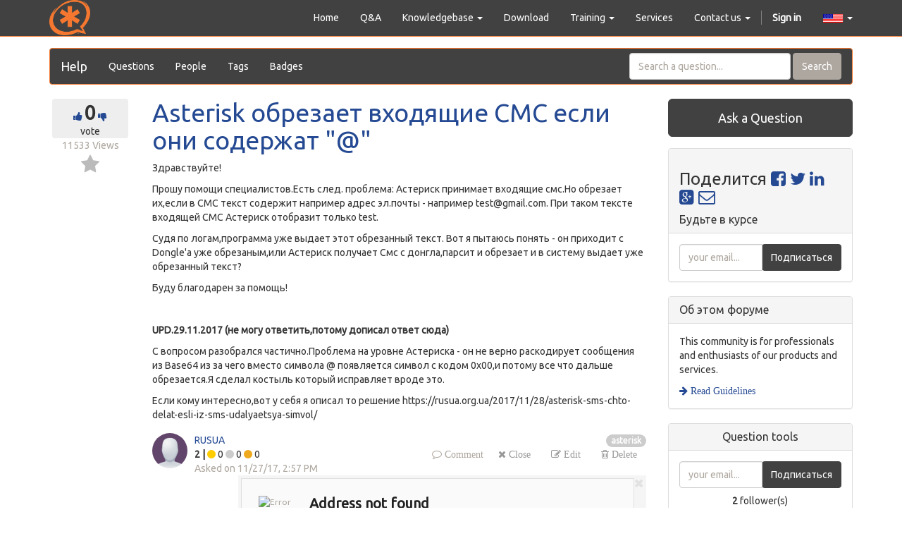

--- FILE ---
content_type: text/html; charset=utf-8
request_url: http://asterisk-service.com/en_US/forum/help-1/question/asterisk-37
body_size: 11696
content:

    
  <!DOCTYPE html>
    <html lang="en-US" data-translatable="1" data-oe-company-name="Asterisk Service">
        <head>
            <meta charset="utf-8"/>
            
                
            
            
                
            
            
                
            
            
            <meta name="yandex-verification" content="8ea6103229050dfc"/>
            <meta name="viewport" content="initial-scale=1"/>
            <meta name="description"/>
            <meta name="keywords"/>
            <meta name="generator" content="Odoo"/>
            <title>Asterisk обрезает входящие СМС если они содержат &quot;@&quot; | asterisk-service.com</title>

            
            
                
                    <link rel="alternate" hreflang="en" href="http://asterisk-service.com/en_US/forum/help-1/question/asterisk-37"/>
                
                    <link rel="alternate" hreflang="ru" href="http://asterisk-service.com/forum/help-1/question/asterisk-37"/>
                
            

            
            <link href="/web/css/web.assets_common/d335dca" rel="stylesheet"/>
            
            <link href="/web/css/website.assets_frontend/c495cd2" rel="stylesheet"/>

            
      <script type="text/javascript" src="/web/static/lib/ckeditor/ckeditor.js"></script>
      <script type="text/javascript">
                CKEDITOR.config.toolbar = [['Bold','Italic','Underline','Strike'],['NumberedList','BulletedList', 'Blockquote']
                ,['Outdent','Indent','Link','Unlink','Image'],] ;
            </script>
    
            <meta name="google-site-verification" content="b27YZP5PQm9vOXaZMvc7xxWgEdwU-dtaTFL2M-imJ5E"/>
        </head>
        <body>
            <div id="wrapwrap">
                <header>
                    <div class="navbar navbar-default navbar-static-top">
                        <div class="container">
                            <div class="navbar-header">
                                <button type="button" class="navbar-toggle" data-toggle="collapse" data-target=".navbar-top-collapse">
                                    <span class="sr-only">Toggle navigation</span>
                                    <span class="icon-bar"></span>
                                    <span class="icon-bar"></span>
                                    <span class="icon-bar"></span>
                                </button>
                                <a href="/en_US/" class="navbar-brand logo">
            <img src="/logo.png" alt="Logo of Asterisk Service" title="Asterisk Service"/>
        </a>
    </div>
                            <div class="collapse navbar-collapse navbar-top-collapse">
                                <ul class="nav navbar-nav navbar-right" id="top_menu">
                                    
                                        
    <li>
        <a href="/en_US/">
            <span>Home</span>
        </a>
    </li>
    

                                    
                                        
    <li>
        <a href="/en_US/forum/1">
            <span>Q&amp;A</span>
        </a>
    </li>
    

                                    
                                        
    
    <li class="dropdown ">
        <a class="dropdown-toggle" data-toggle="dropdown" href="#">
            <span>Knowledgebase</span> <span class="caret"></span>
        </a>
        <ul class="dropdown-menu" role="menu">
            
                
    <li>
        <a href="/en_US/blog/1">
            <span>Asterisk</span>
        </a>
    </li>
    

            
                
    <li>
        <a href="/en_US/blog/2">
            <span>Другие ресурсы</span>
        </a>
    </li>
    

            
        </ul>
    </li>

                                    
                                        
    <li>
        <a href="/en_US/page/downloads">
            <span>Download</span>
        </a>
    </li>
    

                                    
                                        
    
    <li class="dropdown ">
        <a class="dropdown-toggle" data-toggle="dropdown" href="#">
            <span>Training</span> <span class="caret"></span>
        </a>
        <ul class="dropdown-menu" role="menu">
            
                
    <li>
        <a href="/en_US/page/training">
            <span>Обучение</span>
        </a>
    </li>
    

            
                
    <li>
        <a href="/en_US/page/dcap">
            <span>dCAP</span>
        </a>
    </li>
    

            
        </ul>
    </li>

                                    
                                        
    <li>
        <a href="/en_US/shop">
            <span>Services</span>
        </a>
    </li>
    

                                    
                                        
    
    <li class="dropdown ">
        <a class="dropdown-toggle" data-toggle="dropdown" href="#">
            <span>Contact us</span> <span class="caret"></span>
        </a>
        <ul class="dropdown-menu" role="menu">
            
                
    <li>
        <a href="/en_US/page/payment">
            <span>Реквизиты</span>
        </a>
    </li>
    

            
                
    <li>
        <a href="/en_US/page/partner">
            <span>Partners</span>
        </a>
    </li>
    

            
                
    <li>
        <a href="/en_US/page/website.contactus">
            <span>Contacts</span>
        </a>
    </li>
    

            
                
    <li>
        <a href="/en_US/page/aboutus">
            <span>О нас</span>
        </a>
    </li>
    

            
        </ul>
    </li>

                                    
                                    
      <li class="hidden">
          <a href="/en_US/shop/cart">
              <i class="fa fa-shopping-cart"></i>
              My cart <sup class="my_cart_quantity label label-primary"></sup>
          </a>
      </li>
  
                                    
                                <li class="divider"></li>
        <li>
            <a href="/en_US/web/login">
                <b>Sign in</b>
            </a>
        </li>
    <li class="dropdown">
      <a href="#" class="dropdown-toggle" data-toggle="dropdown">
        
          
            <img src="/website/image/res.lang/1_c8be10f/flag_image" height="20" width="30" title="English"/>
          
        
          
        
        <span class="caret"></span>
      </a>
      <ul class="dropdown-menu js_user_menu" role="menu" style="min-width: 73px;">
        
          
            <li style="min-width: 50px;">
              <a href="/en_US/forum/help-1/question/asterisk-37">
                <img src="/website/image/res.lang/1_c8be10f/flag_image" height="20" width="30" title="English"/>
              </a>
            </li>
          
        
          
            <li style="min-width: 50px;">
              <a href="/forum/help-1/question/asterisk-37" data-default-lang="true">
                <img src="/website/image/res.lang/2_b5da33b/flag_image" height="20" width="30" title="Russian / русский язык"/>
              </a>
            </li>
          
        
      </ul>
    </li>
  </ul>
                            </div>
                        </div>
                    </div>
                </header>
                <main>
                    
    
    <div class="container mt16 website_forum">
      <div class="navbar navbar-default">
        <div class="navbar-header">
          <button type="button" class="navbar-toggle" data-toggle="collapse" data-target="#oe-help-navbar-collapse">
            <span class="sr-only">Toggle navigation</span>
            <span class="icon-bar"></span>
            <span class="icon-bar"></span>
          </button>
          <a class="navbar-brand" href="/en_US/forum/help-1">
            <span>Help</span>
          </a>
        </div>
        <div class="collapse navbar-collapse" id="oe-help-navbar-collapse">
          <ul class="nav navbar-nav">
            <li class="active">
              <a href="/en_US/forum/help-1">Questions</a>
            </li>
            <li>
              <a href="/en_US/forum/help-1/users">People</a>
            </li>
            <li>
              <a href="/en_US/forum/help-1/tag">Tags</a>
            </li>
            <li>
              <a href="/en_US/forum/help-1/badge">Badges</a>
            </li>
            
          </ul>
          <form class="navbar-form navbar-right" role="search" action="/en_US/forum/help-1" method="get">
            <div class="form-group">
              <input type="search" class="form-control" name="search" placeholder="Search a question..."/>
              <button type="submit" class="btn btn-default">Search</button>
            </div>
          </form>
        </div>
      </div>
    </div>
    <div id="wrap" class="container">
      <div class="row">
        <div class="col-sm-9">
          
          
          
          
        <div class="row question ">
            <div class="col-md-2 hidden-xs text-center">
                
    <div class="box oe_grey">
        <a class="vote_up fa fa-thumbs-up no-decoration  karma_required" data-karma="5" data-href="/forum/help-1/post/asterisk-37/upvote"></a>
        <span id="vote_count">0</span>
        <a class="vote_down fa fa-thumbs-down no-decoration  karma_required" data-karma="50" data-href="/forum/help-1/post/asterisk-37/downvote"></a>
        
        <div class="subtitle">
            vote
        </div>
    </div>

                <div class="text-muted text-center">
                    <span>11533</span> Views
                </div>
                <div class="mt4">
                    <a data-href="/forum/help-1/question/asterisk-37/toggle_favourite" class="favourite_question no-decoration fa fa-2x fa-star "></a>
                </div>
            </div>
            <div class="col-md-10">
                <h1 class="mt0">
                    <a href="/en_US/forum/help-1/question/asterisk-37">Asterisk обрезает входящие СМС если они содержат &quot;@&quot;</a>
                    
                    
                </h1>
                
                <p>Здравствуйте!</p>

<p>Прошу помощи специалистов.Есть след. проблема: Астериск принимает входящие смс.Но обрезает их,если в СМС текст содержит например адрес эл.почты - например test@gmail.com. При таком тексте входящей СМС Астериск отобразит только test.</p>

<p>Судя по логам,программа уже выдает этот обрезанный текст. Вот я пытаюсь понять - он приходит с Dongle'а уже обрезаным,или Астериск получает Смс с донгла,парсит и обрезает и в систему выдает уже обрезанный текст?</p>

<p>Буду благодарен за помощь!</p>

<p> </p>

<p><strong>UPD.29.11.2017 (не могу ответить,потому дописал ответ сюда)</strong></p>

<p>С вопросом разобрался частично.Проблема на уровне Астериска - он не верно раскодирует сообщения из Base64 из за чего вместо символа @ появляется символ с кодом 0х00,и потому все что дальше обрезается.Я сделал костыль который исправляет вроде это.</p>

<p>Если кому интересно,вот у себя я описал то решение https://rusua.org.ua/2017/11/28/asterisk-sms-chto-delat-esli-iz-sms-udalyaetsya-simvol/</p>

                <div class="mt16 clearfix">
                    <div class="pull-right">
                        <div class="text-right">
                            
                                <a href="/en_US/forum/help-1/tag/1/questions" class="badge">asterisk</a>
                            
                        </div>
                        <ul class="list-inline" id="options">
                            <li>
                                <a style="cursor: pointer" class="fa fa-comment-o karma_required text-muted" data-karma="5" data-target="#commentforumpost-37">
                                    Comment
                                </a>
                            </li>
                            <li>
                                
    <form method="POST" action="/en_US/forum/help-1/question/asterisk-37/ask_for_close">
        <button class="fa btn-link fa-times karma_required text-muted" data-karma="500">
            Close</button>
    </form>

                            </li>
                            
                            <li>
                                
    <form method="POST" action="/en_US/forum/help-1/post/asterisk-37/edition">
        <button class="fa btn-link fa-edit karma_required text-muted" data-karma="300">
            Edit</button>
    </form>

                            </li>
                            <li>
                                
    <form method="POST" action="/en_US/forum/help-1/question/asterisk-37/delete">
        <button class="fa btn-link fa-trash-o karma_required text-muted" data-karma="1000000">
            Delete</button>
    </form>

                            </li>
                            
                        
            </ul>
                    </div>
                    <div>
                        <img class="pull-left img img-circle img-avatar" src="/forum/user/5505/avatar"/>
                        <div>
                            <a href="/en_US/forum/help-1/user/5505" style="display: inline-block;">
    <address class="mb0" itemscope="itemscope" itemtype="http://schema.org/Organization">
        <div>
            <span itemprop="name">RUSUA</span>
            
        </div>
        <div itemprop="address" itemscope="itemscope" itemtype="http://schema.org/PostalAddress">
            
            
            
            
            
            
            
        </div><div>
             
        </div>
    
    </address>
</a>
                            <div>
    <address class="mb0" itemscope="itemscope" itemtype="http://schema.org/Organization">
        <div class="css_non_editable_mode_hidden">
            <span itemprop="name">RUSUA</span>
            
        </div>
        <div itemprop="address" itemscope="itemscope" itemtype="http://schema.org/PostalAddress">
            
            
            
            
            
            
            
        </div><div>
             <div class="css_editable_mode_hidden">
                <b>2</b>
                <div style="display: inline-block">
                    
                    <b>|</b>
                    <span class="fa fa-circle badge-gold"></span>
                    0
                    <span class="fa fa-circle badge-silver"></span>
                    0
                    <span class="fa fa-circle badge-bronze"></span>
                    0
                </div>
                
            </div>
        </div>
    
    </address>
</div>
                            <span class="text-muted">Asked on <span>11/27/17, 2:57 PM</span></span>
                        </div>
                    </div>
                    <div class="visible-xs text-center">
                        
    <div class="box oe_grey">
        <a class="vote_up fa fa-thumbs-up no-decoration  karma_required" data-karma="5" data-href="/forum/help-1/post/asterisk-37/upvote"></a>
        <span id="vote_count">0</span>
        <a class="vote_down fa fa-thumbs-down no-decoration  karma_required" data-karma="50" data-href="/forum/help-1/post/asterisk-37/downvote"></a>
        
        <div class="subtitle">
            vote
        </div>
    </div>

                        <div class="text-muted text-center">
                            <span>11533</span> Views
                        </div>
                        <div class="mt4">
                            <a data-href="/forum/help-1/question/asterisk-37/toggle_favourite" class="favourite_question no-decoration fa fa-2x fa-star "></a>
                        </div>
                    </div>
                </div>
                
    <div class="row clearfix">
        <div class="col-sm-10 col-sm-offset-2">
            <div class="comment oe_comment_grey">
                <small class="text-muted">
                    
                    
    <form method="POST" action="/en_US/forum/help-1/post/asterisk-37/comment/asterisk-81362/delete">
        <button class="fa btn-link close comment_delete fa-times karma_required text-muted" data-karma="500">
             </button>
    </form>


                    <span>


<table cellpadding="0" cellspacing="0" class="email-wrapper" style="padding-top:32px;background-color:#ffffff;"><tbody>
<tr><td>
<table cellpadding="0" cellspacing="0"><tbody>
<tr><td style="max-width:560px;padding:24px 24px 32px;background-color:#fafafa;border:1px solid #e0e0e0;border-radius:2px">
<img style="padding:0 24px 16px 0;float:left" width="72" height="72" alt="Error Icon" src="cid:icon.png">
<table style="min-width:272px;padding-top:8px"><tbody>
<tr><td><h2 style="font-size:20px;color:#212121;font-weight:bold;margin:0">
Address not found
</h2></td></tr>
<tr><td style="padding-top:20px;color:#757575;font-size:16px;font-weight:normal;text-align:left">
Your message wasn't delivered to <a style="color:#212121;text-decoration:none"><b>sample@email.tst</b></a> because the domain email.tst couldn't be found. Check for typos or unnecessary spaces and try again.
</td></tr>
</tbody></table>
</td></tr>
</tbody></table>
</td></tr>
<tr style="border:none;background-color:#fff;font-size:12.8px;width:90%">
<td align="left" style="padding:48px 10px">
The response was:<br>
<p style="font-family:monospace">
DNS Error: 32709059 DNS type 'mx' lookup of email.tst responded with code NXDOMAIN
Domain name not found: email.tst
</p>
</td>
</tr>
</tbody></table>

<p>A new question <i>Asterisk обрезает входящие СМС если они содержат "@"</i> has been asked on Помощь. <a href="http://asterisk-service.com/forum/1/question/asterisk-37">Click here to access the question.</a></p>

--<br>RUSUA

<br><small>Sent by <a style="color:inherit" href="http://asterisk-service.com">Asterisk Service</a> using <a style="color:inherit" href="https://www.odoo.com/">Odoo</a></small>


<span class="oe_mail_footer_access"><small>about <a style="color:inherit" href="http://asterisk-service.com/forum/1/question/37">Пост форума Asterisk обрезает входящие СМС если они содержат "@"</a></small></span>


</span>
                    
                    
    <form method="POST" action="/en_US/forum/help-1/post/asterisk-37/comment/asterisk-81362/convert_to_answer">
        <button class="fa btn-link fa-magic pull-right karma_required text-muted" data-karma="500">
            Convert as an answer</button>
    </form>

                    <a href="/forum/help-1/partner/" style="display: inline-block;"></a>
                    on <span>11/27/17, 2:57 PM</span>
                </small>
            </div><div class="comment oe_comment_grey">
                <small class="text-muted">
                    
                    
    <form method="POST" action="/en_US/forum/help-1/post/asterisk-37/comment/asterisk-81378/delete">
        <button class="fa btn-link close comment_delete fa-times karma_required text-muted" data-karma="500">
             </button>
    </form>


                    <span>


<table cellpadding="0" cellspacing="0" class="email-wrapper" style="padding-top:32px;background-color:#ffffff;"><tbody>
<tr><td>
<table cellpadding="0" cellspacing="0"><tbody>
<tr><td style="max-width:560px;padding:24px 24px 32px;background-color:#fafafa;border:1px solid #e0e0e0;border-radius:2px">
<img style="padding:0 24px 16px 0;float:left" width="72" height="72" alt="Error Icon" src="cid:icon.png">
<table style="min-width:272px;padding-top:8px"><tbody>
<tr><td><h2 style="font-size:20px;color:#212121;font-weight:bold;margin:0">
Address not found
</h2></td></tr>
<tr><td style="padding-top:20px;color:#757575;font-size:16px;font-weight:normal;text-align:left">
Your message wasn't delivered to <a style="color:#212121;text-decoration:none"><b>sample@email.tst</b></a> because the domain email.tst couldn't be found. Check for typos or unnecessary spaces and try again.
</td></tr>
</tbody></table>
</td></tr>
</tbody></table>
</td></tr>
<tr style="border:none;background-color:#fff;font-size:12.8px;width:90%">
<td align="left" style="padding:48px 10px">
The response was:<br>
<p style="font-family:monospace">
DNS Error: 3118481 DNS type 'mx' lookup of email.tst responded with code NXDOMAIN
Domain name not found: email.tst
</p>
</td>
</tr>
</tbody></table>

PHA+QSBuZXcgYW5zd2VyIGZvciA8aT5Bc3RlcmlzayDQvtCx0YDQtdC30LDQtdGCINCy0YXQvtC0
0Y/RidC40LUg0KHQnNChINC10YHQu9C4INC+0L3QuCDRgdC+0LTQtdGA0LbQsNGCICJAIjwvaT4g
aGFzIGJlZW4gcG9zdGVkLiA8YSBocmVmPSJodHRwOi8vYXN0ZXJpc2stc2VydmljZS5jb20vZm9y
dW0vMS9xdWVzdGlvbi9hc3Rlcmlzay0zNyI+Q2xpY2sgaGVyZSB0byBhY2Nlc3MgdGhlIHBvc3Qu
PC9hPjwvcD4KCjxkaXY+PHNwYW4gc3R5bGU9ImZvbnQtZmFtaWx5OiBhcmlhbCwgc2Fucy1zZXJp
ZjsiPi0tLTwvc3Bhbj48L2Rpdj48ZGl2PjxzcGFuIHN0eWxlPSJmb250LWZhbWlseTogYXJpYWws
IHNhbnMtc2VyaWY7Ij7QkNC70LXQutGB0LDQvdC00YAg0JDQsdCw0LHQuNC5PC9zcGFuPjwvZGl2
PjxkaXY+PGRpdiBzdHlsZT0iY29sb3I6IHJnYigzNCwgMzQsIDM0KTsgZm9udC1zaXplOiBzbWFs
bDsgYmFja2dyb3VuZC1jb2xvcjogcmdiKDI1NSwgMjU1LCAyNTUpOyI+ZENTRS9kQ1NTL2RDQUEv
ZENBUDwvZGl2PjxkaXYgc3R5bGU9ImNvbG9yOiByZ2IoMzQsIDM0LCAzNCk7IGZvbnQtc2l6ZTog
c21hbGw7IGJhY2tncm91bmQtY29sb3I6IHJnYigyNTUsIDI1NSwgMjU1KTsiPm1vYjogKzc5MTY3
MTkzMjQ5PGJyPjwvZGl2PjxkaXYgc3R5bGU9ImNvbG9yOiByZ2IoMzQsIDM0LCAzNCk7IGZvbnQt
c2l6ZTogc21hbGw7IGJhY2tncm91bmQtY29sb3I6IHJnYigyNTUsIDI1NSwgMjU1KTsiPmphYmJl
cjrCoDxhIGhyZWY9Im1haWx0bzphbGV4Y3IudGVsZWNvbUBnbWFpbC5jb20iIHRhcmdldD0iX2Js
YW5rIiBzdHlsZT0iY29sb3I6IHJnYigxNywgODUsIDIwNCk7Ij5hbGV4Y3IudGVsZWNvbUBnbWFp
bC5jb208L2E+PGJyPjwvZGl2PjxkaXYgc3R5bGU9ImNvbG9yOiByZ2IoMzQsIDM0LCAzNCk7IGZv
bnQtc2l6ZTogc21hbGw7IGJhY2tncm91bmQtY29sb3I6IHJnYigyNTUsIDI1NSwgMjU1KTsiPnNr
eXBlOiBhbGV4Y3IudGVsZWNvbTxicj48L2Rpdj48ZGl2IHN0eWxlPSJjb2xvcjogcmdiKDM0LCAz
NCwgMzQpOyBmb250LXNpemU6IHNtYWxsOyBiYWNrZ3JvdW5kLWNvbG9yOiByZ2IoMjU1LCAyNTUs
IDI1NSk7Ij5JQ1E6IDI3NTgwNjA2ODxicj48YSBocmVmPSJodHRwOi8vYXN0ZXJpc2stc2Vydmlj
ZS5jb20vIiB0YXJnZXQ9Il9ibGFuayIgc3R5bGU9ImNvbG9yOiByZ2IoMTcsIDg1LCAyMDQpOyI+
aHR0cDovL2FzdGVyaXNrLXNlcnZpY2UuY29tPC9hPjxicj48L2Rpdj48ZGl2IHN0eWxlPSJjb2xv
cjogcmdiKDM0LCAzNCwgMzQpOyBmb250LXNpemU6IHNtYWxsOyBiYWNrZ3JvdW5kLWNvbG9yOiBy
Z2IoMjU1LCAyNTUsIDI1NSk7Ij48YSBocmVmPSJodHRwOi8vYXN0ZXJpc2suY2MvIiB0YXJnZXQ9
Il9ibGFuayIgc3R5bGU9ImNvbG9yOiByZ2IoMTcsIDg1LCAyMDQpOyI+aHR0cDovL2FzdGVyaXNr
LmNjPC9hPjxicj48L2Rpdj48ZGl2Pjxicj48L2Rpdj48L2Rpdj4KCjxiciAvPjxzbWFsbD5TZW50
IGJ5IDxhIHN0eWxlPSdjb2xvcjppbmhlcml0JyBocmVmPSdodHRwOi8vYXN0ZXJpc2stc2Vydmlj
ZS5jb20nPkFzdGVyaXNrIFNlcnZpY2U8L2E+IHVzaW5nIDxhIHN0eWxlPSdjb2xvcjppbmhlcml0
JyBocmVmPSdodHRwczovL3d3dy5vZG9vLmNvbS8nPk9kb288L2E+PC9zbWFsbD4KCgo8c3BhbiBj
bGFzcz0nb2VfbWFpbF9mb290ZXJfYWNjZXNzJz48c21hbGw+YWJvdXQgPGEgc3R5bGU9J2NvbG9y
OmluaGVyaXQnIGhyZWY9J2h0dHA6Ly9hc3Rlcmlzay1zZXJ2aWNlLmNvbS9mb3J1bS8xL3F1ZXN0
aW9uLzM3Jz7Qn9C+0YHRgiDRhNC+0YDRg9C80LAgQXN0ZXJpc2sg0L7QsdGA0LXQt9Cw0LXRgiDQ
stGF0L7QtNGP0YnQuNC1INCh0JzQoSDQtdGB0LvQuCDQvtC90Lgg0YHQvtC00LXRgNC20LDRgiAi
QC
----- Message truncated -----


</span>
                    
                    
    <form method="POST" action="/en_US/forum/help-1/post/asterisk-37/comment/asterisk-81378/convert_to_answer">
        <button class="fa btn-link fa-magic pull-right karma_required text-muted" data-karma="500">
            Convert as an answer</button>
    </form>

                    <a href="/forum/help-1/partner/" style="display: inline-block;"></a>
                    on <span>11/29/17, 6:46 AM</span>
                </small>
            </div>
            <div class="css_editable_mode_hidden">
                <form id="commentforumpost-37" class="collapse oe_comment_grey" action="/en_US/forum/help-1/post/asterisk-37/comment" method="POST">
                    <input name="post_id" value="37" type="hidden" class="mt8"/>
                    <textarea name="comment" class="form-control" placeholder="Comment this post..."></textarea>
                    <button type="submit" class="btn btn-primary mt8">Post</button>
                </form>
            </div>
        </div>
    </div>

            </div>
        </div>
        
            <hr/>

        <div class="mt16 mb32">
            <a id="answer-38"></a>
            <div class="forum_answer row" id="answer_38">
                <div class="col-md-2 hidden-xs text-center">
                    
    <div class="box oe_grey">
        <a class="vote_up fa fa-thumbs-up no-decoration  karma_required" data-karma="5" data-href="/forum/help-1/post/asterisk-38-38/upvote"></a>
        <span id="vote_count">0</span>
        <a class="vote_down fa fa-thumbs-down no-decoration  karma_required" data-karma="50" data-href="/forum/help-1/post/asterisk-38-38/downvote"></a>
        
        <div class="subtitle">
            vote
        </div>
    </div>

                    <div class="text-muted mt8">
                        <a class="accept_answer fa fa-2x fa-check-circle no-decoration oe_answer_false karma_required" data-karma="500" data-href="/forum/help-1/post/asterisk-38-38/toggle_correct"></a>
                    </div>
                </div>
                <div class="col-md-10 clearfix">
                    <p>Добрый день </p>

<p>Думаю проблема на уровне астера а не донгла, надо экранировать символ @ </p>

                    <div class="mt16">
                        <ul class="list-inline pull-right">
                            <li>
                                <a class="fa fa-comment-o karma_required text-muted" data-karma="5" style="cursor: pointer" data-target="#commentforumpost-38"> Comment
                                </a>
                            </li>
                            <li>
                                
    <form method="POST" action="/en_US/forum/help-1/post/asterisk-38-38/edit">
        <button class="fa btn-link fa fa-edit karma_required text-muted" data-karma="300">
            Edit</button>
    </form>

                            </li>
                            <li>
                                
    <form method="POST" action="/en_US/forum/help-1/post/asterisk-38-38/delete">
        <button class="fa btn-link fa-trash-o karma_required text-muted" data-karma="1000000">
            Delete</button>
    </form>

                            </li>
                            <li>
                                
    <form method="POST" action="/en_US/forum/help-1/post/asterisk-38-38/convert_to_comment">
        <button class="fa btn-link fa-magic karma_required text-muted" data-karma="500">
            Convert as a comment</button>
    </form>

                            </li>
                        </ul>
                        <img class="pull-left img img-circle img-avatar" src="/forum/user/1/avatar"/>
                        <div>
                            <a href="/en_US/forum/help-1/user/1" style="display: inline-block;">
    <address class="mb0" itemscope="itemscope" itemtype="http://schema.org/Organization">
        <div>
            <span itemprop="name">Alexcr</span>
            
                <span><img class="img img-responsive country_flag" src="/website/image/res.country/63_1416545/image" style=""/></span>
            
        </div>
        <div itemprop="address" itemscope="itemscope" itemtype="http://schema.org/PostalAddress">
            
            
            
            
            
            
            
        </div><div>
             
        </div>
    
    </address>
</a>
                            <div>
    <address class="mb0" itemscope="itemscope" itemtype="http://schema.org/Organization">
        <div class="css_non_editable_mode_hidden">
            <span itemprop="name">Alexcr</span>
            
        </div>
        <div itemprop="address" itemscope="itemscope" itemtype="http://schema.org/PostalAddress">
            
            
            
            
            
            
            
        </div><div>
             <div class="css_editable_mode_hidden">
                <b>58</b>
                <div style="display: inline-block">
                    
                    <b>|</b>
                    <span class="fa fa-circle badge-gold"></span>
                    4
                    <span class="fa fa-circle badge-silver"></span>
                    1
                    <span class="fa fa-circle badge-bronze"></span>
                    2
                </div>
                
            </div>
        </div>
    
    </address>
</div>
                            <span class="text-muted">
                                <a href="/forum/help-1/question/asterisk-37#answer_38">Answered on</a> 
                                <span>11/29/17, 6:46 AM</span>
                            </span>
                        </div>
                        <div class="visible-xs text-center">
                            
    <div class="box oe_grey">
        <a class="vote_up fa fa-thumbs-up no-decoration  karma_required" data-karma="5" data-href="/forum/help-1/post/asterisk-38-38/upvote"></a>
        <span id="vote_count">0</span>
        <a class="vote_down fa fa-thumbs-down no-decoration  karma_required" data-karma="50" data-href="/forum/help-1/post/asterisk-38-38/downvote"></a>
        
        <div class="subtitle">
            vote
        </div>
    </div>

                            <div class="text-muted mt8">
                                <a class="accept_answer fa fa-2x fa-check-circle no-decoration oe_answer_false karma_required" data-karma="500" data-href="/forum/help-1/post/asterisk-38-38/toggle_correct"></a>
                            </div>
                        </div>
                    </div>
                    
    <div class="row clearfix">
        <div class="col-sm-10 col-sm-offset-2">
            
            <div class="css_editable_mode_hidden">
                <form id="commentforumpost-38" class="collapse oe_comment_grey" action="/en_US/forum/help-1/post/asterisk-38-38/comment" method="POST">
                    <input name="post_id" value="38" type="hidden" class="mt8"/>
                    <textarea name="comment" class="form-control" placeholder="Comment this post..."></textarea>
                    <button type="submit" class="btn btn-primary mt8">Post</button>
                </form>
            </div>
        </div>
    </div>

                </div>
            </div>
        </div>
        <div>
            
    <h3 class="mt10">Your answer</h3>
    <p>
        <b>Please try to give a substantial answer.</b> If you wanted to comment on the question or answer, just
        <b>use the commenting tool.</b> Please remember that you can always <b>revise your answers</b>
        - no need to answer the same question twice. Also, please <b>don't forget to vote</b>
        - it really helps to select the best questions and answers!
    </p>
    <form action="/en_US/forum/help-1/post/asterisk-37/new" method="post" role="form">
        <input type="hidden" name="karma" value="0" id="karma"/>
        <textarea name="content" class="form-control load_editor" required="True"></textarea>
        <button class="btn btn-primary mt16 karma_required" id="btn_ask_your_question" data-karma="3">Post Your Answer</button>
    </form>
    <script type="text/javascript">
        CKEDITOR.replace("content");
    </script>

        </div>
        
    
        </div>
        <div class="col-sm-3" id="right-column">
          <a class="btn btn-primary btn-lg btn-block mb16 " href="/en_US/forum/help-1/ask" data-karma="0">Ask a Question</a>
          <div class="panel panel-default">
            <div class="panel-heading">
              <div class="oe_share">
                <h3>Поделится <a class="oe_share_facebook" href="https://www.facebook.com/sharer/sharer.php?u=http%3A%2F%2Fasterisk-service.com%2Fforum%2F1%23scrollTop%3D550" target="_Blank"><i class="fa fa-facebook-square"></i></a> <a class="oe_share_twitter" href="https://twitter.com/intent/tweet?text=Questions%20and%20Answers%20%7C%20http%3A%2F%2Fasterisk-service.com&amp;url=http%3A%2F%2Fasterisk-service.com%2Fforum%2F1%23scrollTop%3D550" target="_Blank"><i class="fa fa-twitter"></i></a> <a class="oe_share_linkedin" href="http://www.linkedin.com/shareArticle?mini=true&amp;url=http%3A%2F%2Fasterisk-service.com%2Fforum%2F1%23scrollTop%3D550&amp;title=Questions%20and%20Answers%20%7C%20http%3A%2F%2Fasterisk-service.com&amp;" target="_Blank"><i class="fa fa-linkedin"></i></a> <a class="oe_share_google" href="https://plus.google.com/share?url=http%3A%2F%2Fasterisk-service.com%2Fforum%2F1%23scrollTop%3D550" target="_Blank"><i class="fa fa-google-plus-square"></i></a> <a href="mailto:?body=http%3A%2F%2Fasterisk-service.com%2Fforum%2F1%23scrollTop%3D550&amp;subject=Questions%20and%20Answers%20%7C%20http%3A%2F%2Fasterisk-service.com"><i class="fa fa-envelope-o"></i></a></h3>
              </div>
              <h3 class="panel-title">Будьте в курсе</h3>
            </div>
            <div class="panel-body">
              
  <div class="input-group js_follow" data-id="1" data-object="forum.forum" data-follow="off">
    <input type="email" name="email" class="js_follow_email form-control" placeholder="your email..." groups="base.group_public"/>
    <span class="input-group-btn">
      <button href="#" class="btn btn-default js_unfollow_btn">Отписаться</button>
      <button href="#" class="btn btn-primary js_follow_btn">Подписаться</button>
    </span>
    <div class="alert alert-success hidden">Thanks for your subscription!</div>
  </div>

            </div>
          </div>
          <div class="panel panel-default" id="about_forum">
            <div class="panel-heading">
              <h3 class="panel-title">Об этом форуме</h3>
            </div>
            <div class="panel-body">
              <p>This community is for professionals and enthusiasts of our products and services.</p>
              <a href="/en_US/forum/help-1/faq" class="fa fa-arrow-right"> Read Guidelines</a>
              
            </div>
          </div>
          <div>
            <div class="panel panel-default">
              <div class="panel-heading text-center">
                <h3 class="panel-title">Question tools</h3>
              </div>
              <div class="panel-body text-center">
                
  <div class="input-group js_follow" data-id="37" data-object="forum.post" data-follow="off">
    <input type="email" name="email" class="js_follow_email form-control" placeholder="your email..." groups="base.group_public"/>
    <span class="input-group-btn">
      <button href="#" class="btn btn-default js_unfollow_btn">Отписаться</button>
      <button href="#" class="btn btn-primary js_follow_btn">Подписаться</button>
    </span>
    <div class="alert alert-success hidden">Thanks for your subscription!</div>
  </div>

                <div class="mt8"><strong>2</strong> follower(s)
                                </div>
              </div>
              <div class="panel-heading text-center">
                <h3 class="panel-title ">Stats</h3>
              </div>
              <div class="panel-body">
                <table class="table">
                  <thead>
                    <tr>
                      <td> Asked: <strong><span>11/27/17, 2:57 PM</span></strong></td>
                    </tr>
                  </thead>
                  <tr>
                    <td> Seen: <strong>11533</strong>
                                        <span>times</span>
                                        
                                    </td>
                  </tr>
                  <tr>
                    <td> Last updated: <strong><span>11/29/17, 9:08 AM</span></strong></td>
                  </tr>
                </table>
              </div>
            </div>
          </div>
        </div>
      </div>
    </div>
    <div class="oe_structure">
      <section class="jumbotron">
        <div class="container">
          <div class="row">
            <div class="col-md-9 text-muted">
              <p class="mb0">
                <strong></strong>
              </p>
              <p class="mb0" style="margin-bottom: 15px; font-size: 21px; color: rgb(174, 167, 159); background-color: rgb(238, 238, 238);">
                <strong></strong>
              </p>
              <p class="mb0" style="margin-bottom: 15px; font-size: 21px; color: rgb(174, 167, 159); background-color: rgb(238, 238, 238);">
                <strong>Более 1 000 000 компаний в мире используют Asterisk.</strong>
              </p>
              <p class="mb0" style="margin-bottom: 15px; font-size: 21px; color: rgb(174, 167, 159); background-color: rgb(238, 238, 238);">Присоединяйтесь к нам и сделайте вашу компанию лучше.</p>
            </div>
            <div class="col-md-3">
              <a class="btn btn-primary btn-lg pull-right mt8" href="/en_US/page/website.contactus"><i class="fa fa-arrow-right"></i> Свяжитесь с нами</a>
            </div>
          </div>
        </div>
      </section>
    </div>
  
                </main>
                <footer>
                    <div class="container hidden-print">
      <div class="row">
        <div class="col-md-3">
          <h4>Our products & Services</h4>
          <ul class="list-unstyled" id="products">
            <li>
              <a href="/en_US/">Home</a>
            </li>
          <li><a href="/en_US/forum/how-to">Documentation</a></li>
            <li><a href="/en_US/event">Events</a></li>
    <li><a href="/en_US/forum/1">Q&A</a></li>
        <li><a href="/en_US/forum">Forums</a></li>
    </ul>
        </div>
        <div class="col-md-3" id="info">
          <h4>Connect with us</h4>
          <ul class="list-unstyled">
            <li>
              <a href="/en_US/page/website.contactus">Contact us</a>
            </li>
          <li><a href="/en_US/blog/1">News</a></li>
    </ul>
          <ul class="list-unstyled">
            <li>
              <i class="fa fa-phone"></i>
              <span>+7 499 40 33 40 7 &amp; +7 916 719 32 49</span>
            </li>
            <li>
              <i class="fa fa-envelope"></i>
              <span>info@asterisk-service.com</span>
            </li>
          </ul>
          <h2>
            <a href="https://www.facebook.com/asteriskservice">
              <i class="fa fa-facebook-square"></i>
            </a>
            
            
            
            <a href="https://plus.google.com/109602565544429998667">
              <i class="fa fa-google-plus-square"></i>
            </a>
            <a href="https://bitbucket.org/Alexcr">
              <i class="fa fa-github"></i>
            </a>
          </h2>
        </div>
        <div class="col-md-5 col-lg-offset-1">
          <div>
            <h4>
              <span class="oe_editable">Asterisk Service</span>
              <small> - <a href="/en_US/page/website.aboutus">About</a></small>
            </h4>
            <div class="oe_share">
              <h3>Share <a class="oe_share_facebook" href="https://www.facebook.com/sharer/sharer.php?u=http%3A%2F%2Fasterisk-service.com%2Fpage%2Fasterisk-service-hour" target="_Blank"><i class="fa fa-facebook-square"></i></a> <a class="oe_share_twitter" href="https://twitter.com/intent/tweet?text=asterisk-service-hour%20%7C%20asterisk-service.com&amp;url=http%3A%2F%2Fasterisk-service.com%2Fpage%2Fasterisk-service-hour" target="_Blank"><i class="fa fa-twitter"></i></a> <a class="oe_share_linkedin" href="http://www.linkedin.com/shareArticle?mini=true&amp;url=http%3A%2F%2Fasterisk-service.com%2Fpage%2Fasterisk-service-hour&amp;title=asterisk-service-hour%20%7C%20asterisk-service.com&amp;" target="_Blank"><i class="fa fa-linkedin"></i></a> <a class="oe_share_google" href="https://plus.google.com/share?url=http%3A%2F%2Fasterisk-service.com%2Fpage%2Fasterisk-service-hour" target="_Blank"><i class="fa fa-google-plus-square"></i></a> <a href="mailto:?body=http%3A%2F%2Fasterisk-service.com%2Fpage%2Fasterisk-service-hour&amp;subject=asterisk-service-hour%20%7C%20asterisk-service.com"><i class="fa fa-envelope-o"></i></a></h3>
            </div>
          </div>
          <ul class="list-inline js_language_selector mt16">
            <li>
              <a href="/en_US/forum/help-1/question/asterisk-37">
                English
              </a>
            </li><li>
              <a href="/forum/help-1/question/asterisk-37">
                 русский язык
              </a>
            </li>
            </ul>
        </div>
      </div>
    </div>
  <div class="container mt16 mb8">
            <div class="pull-right">
                Powered by <a class="label label-danger" href="http://www.odoo.com/page/website-builder">Odoo</a>,
                the #1 <a href="http://www.odoo.com/page/e-commerce">Open Source eCommerce</a>.
            </div>
            <div class="pull-left text-muted">
                Copyright © <span>Asterisk Service</span>
            </div>
        </div>
    </footer>
            </div>

            
            <script type="text/javascript" src="/web/js/web.assets_common/d335dca"></script>
            
            <script type="text/javascript" src="/web/js/website.assets_frontend/c495cd2"></script>
            <script>
                (function(i,s,o,g,r,a,m){i['GoogleAnalyticsObject']=r;i[r]=i[r]||function(){
                (i[r].q=i[r].q||[]).push(arguments)},i[r].l=1*new Date();a=s.createElement(o),
                m=s.getElementsByTagName(o)[0];a.async=1;a.src=g;m.parentNode.insertBefore(a,m)
                })(window,document,'script','//www.google-analytics.com/analytics.js','ga');

                ga('create', _.str.trim('UA-58940194-1'), 'auto');
                ga('send','pageview');
            </script>
            <script type="text/javascript">
var yaParams = {/*Здесь параметры визита*/};
</script>

<script type="text/javascript">
(function (d, w, c) {
    (w[c] = w[c] || []).push(function() {
        try {
            w.yaCounter28128658 = new Ya.Metrika({id:28128658,
                    webvisor:true,
                    clickmap:true,
                    trackLinks:true,
                    accurateTrackBounce:true,params:window.yaParams||{ }});
        } catch(e) { }
    });

    var n = d.getElementsByTagName("script")[0],
        s = d.createElement("script"),
        f = function () { n.parentNode.insertBefore(s, n); };
    s.type = "text/javascript";
    s.async = true;
    s.src = (d.location.protocol == "https:" ? "https:" : "http:") + "//mc.yandex.ru/metrika/watch.js";

    if (w.opera == "[object Opera]") {
        d.addEventListener("DOMContentLoaded", f, false);
    } else { f(); }
})(document, window, "yandex_metrika_callbacks");
</script>
<script type="text/javascript">
    (function (d, w, c) {
        (w[c] = w[c] || []).push(function() {
            try {
                w.yaCounter29230300 = new Ya.Metrika({
                    id:29230300,
                    clickmap:true,
                    trackLinks:true,
                    accurateTrackBounce:true,
                    webvisor:true,
                    trackHash:true
                });
            } catch(e) { }
        });

        var n = d.getElementsByTagName("script")[0],
            s = d.createElement("script"),
            f = function () { n.parentNode.insertBefore(s, n); };
        s.type = "text/javascript";
        s.async = true;
        s.src = "https://mc.yandex.ru/metrika/watch.js";

        if (w.opera == "[object Opera]") {
            d.addEventListener("DOMContentLoaded", f, false);
        } else { f(); }
    })(document, window, "yandex_metrika_callbacks");
</script>
<meta name="yandex-verification" content="8ea6103229050dfc"/>
        <script data-no-instant="">
                    InstantClick.init();
                </script>
            </body>
    </html>




--- FILE ---
content_type: text/css
request_url: http://asterisk-service.com/web/css/website.assets_frontend/c495cd2
body_size: 179291
content:
@import url("//fonts.googleapis.com/css?family=Ubuntu");

/* /website/static/src/css/bootswatch/united.min.css defined in bundle 'website.assets_frontend' */
 html{font-family: sans-serif; -ms-text-size-adjust: 100%; -webkit-text-size-adjust: 100%;}body{margin: 0;}article, aside, details, figcaption, figure, footer, header, hgroup, main, menu, nav, section, summary{display: block;}audio, canvas, progress, video{display: inline-block; vertical-align: baseline;}audio:not([controls]){display: none; height: 0;}[hidden], template{display: none;}a{background-color: transparent;}a:active, a:hover{outline: 0;}abbr[title]{border-bottom: 1px dotted;}b, strong{font-weight: bold;}dfn{font-style: italic;}h1{font-size: 2em; margin: 0.67em 0;}mark{background: #ff0; color: #000;}small{font-size: 80%;}sub, sup{font-size: 75%; line-height: 0; position: relative; vertical-align: baseline;}sup{top: -0.5em;}sub{bottom: -0.25em;}img{border: 0;}svg:not(:root){overflow: hidden;}figure{margin: 1em 40px;}hr{-moz-box-sizing: content-box; -webkit-box-sizing: content-box; box-sizing: content-box; height: 0;}pre{overflow: auto;}code, kbd, pre, samp{font-family: monospace, monospace; font-size: 1em;}button, input, optgroup, select, textarea{color: inherit; font: inherit; margin: 0;}button{overflow: visible;}button, select{text-transform: none;}button, html input[type="button"], input[type="reset"], input[type="submit"]{-webkit-appearance: button; cursor: pointer;}button[disabled], html input[disabled]{cursor: default;}button::-moz-focus-inner, input::-moz-focus-inner{border: 0; padding: 0;}input{line-height: normal;}input[type="checkbox"], input[type="radio"]{-webkit-box-sizing: border-box; -moz-box-sizing: border-box; box-sizing: border-box; padding: 0;}input[type="number"]::-webkit-inner-spin-button, input[type="number"]::-webkit-outer-spin-button{height: auto;}input[type="search"]{-webkit-appearance: textfield; -moz-box-sizing: content-box; -webkit-box-sizing: content-box; box-sizing: content-box;}input[type="search"]::-webkit-search-cancel-button, input[type="search"]::-webkit-search-decoration{-webkit-appearance: none;}fieldset{border: 1px solid #c0c0c0; margin: 0 2px; padding: 0.35em 0.625em 0.75em;}legend{border: 0; padding: 0;}textarea{overflow: auto;}optgroup{font-weight: bold;}table{border-collapse: collapse; border-spacing: 0;}td, th{padding: 0;}@media print{*, *:before, *:after{background: transparent !important; color: #000 !important; -webkit-box-shadow: none !important; box-shadow: none !important; text-shadow: none !important;}a, a:visited{text-decoration: underline;}a[href]:after{content: " (" attr(href) ")";}abbr[title]:after{content: " (" attr(title) ")";}a[href^="#"]:after, a[href^="javascript:"]:after{content: "";}pre, blockquote{border: 1px solid #999; page-break-inside: avoid;}thead{display: table-header-group;}tr, img{page-break-inside: avoid;}img{max-width: 100% !important;}p, h2, h3{orphans: 3; widows: 3;}h2, h3{page-break-after: avoid;}select{background: #fff !important;}.navbar{display: none;}.btn > .caret, .dropup > .btn > .caret{border-top-color: #000 !important;}.label{border: 1px solid #000;}.table{border-collapse: collapse !important;}.table td, .table th{background-color: #fff !important;}.table-bordered th, .table-bordered td{border: 1px solid #ddd !important;}}@font-face{font-family: 'Glyphicons Halflings'; src: url('/website/static/src/css/bootswatch/../fonts/glyphicons-halflings-regular.eot'); src: url('/website/static/src/css/bootswatch/../fonts/glyphicons-halflings-regular.eot?#iefix') format('embedded-opentype'), url('/website/static/src/css/bootswatch/../fonts/glyphicons-halflings-regular.woff2') format('woff2'), url('/website/static/src/css/bootswatch/../fonts/glyphicons-halflings-regular.woff') format('woff'), url('/website/static/src/css/bootswatch/../fonts/glyphicons-halflings-regular.ttf') format('truetype'), url('/website/static/src/css/bootswatch/../fonts/glyphicons-halflings-regular.svg#glyphicons_halflingsregular') format('svg');}.glyphicon{position: relative; top: 1px; display: inline-block; font-family: 'Glyphicons Halflings'; font-style: normal; font-weight: normal; line-height: 1; -webkit-font-smoothing: antialiased; -moz-osx-font-smoothing: grayscale;}.glyphicon-asterisk:before{content: "\2a";}.glyphicon-plus:before{content: "\2b";}.glyphicon-euro:before, .glyphicon-eur:before{content: "\20ac";}.glyphicon-minus:before{content: "\2212";}.glyphicon-cloud:before{content: "\2601";}.glyphicon-envelope:before{content: "\2709";}.glyphicon-pencil:before{content: "\270f";}.glyphicon-glass:before{content: "\e001";}.glyphicon-music:before{content: "\e002";}.glyphicon-search:before{content: "\e003";}.glyphicon-heart:before{content: "\e005";}.glyphicon-star:before{content: "\e006";}.glyphicon-star-empty:before{content: "\e007";}.glyphicon-user:before{content: "\e008";}.glyphicon-film:before{content: "\e009";}.glyphicon-th-large:before{content: "\e010";}.glyphicon-th:before{content: "\e011";}.glyphicon-th-list:before{content: "\e012";}.glyphicon-ok:before{content: "\e013";}.glyphicon-remove:before{content: "\e014";}.glyphicon-zoom-in:before{content: "\e015";}.glyphicon-zoom-out:before{content: "\e016";}.glyphicon-off:before{content: "\e017";}.glyphicon-signal:before{content: "\e018";}.glyphicon-cog:before{content: "\e019";}.glyphicon-trash:before{content: "\e020";}.glyphicon-home:before{content: "\e021";}.glyphicon-file:before{content: "\e022";}.glyphicon-time:before{content: "\e023";}.glyphicon-road:before{content: "\e024";}.glyphicon-download-alt:before{content: "\e025";}.glyphicon-download:before{content: "\e026";}.glyphicon-upload:before{content: "\e027";}.glyphicon-inbox:before{content: "\e028";}.glyphicon-play-circle:before{content: "\e029";}.glyphicon-repeat:before{content: "\e030";}.glyphicon-refresh:before{content: "\e031";}.glyphicon-list-alt:before{content: "\e032";}.glyphicon-lock:before{content: "\e033";}.glyphicon-flag:before{content: "\e034";}.glyphicon-headphones:before{content: "\e035";}.glyphicon-volume-off:before{content: "\e036";}.glyphicon-volume-down:before{content: "\e037";}.glyphicon-volume-up:before{content: "\e038";}.glyphicon-qrcode:before{content: "\e039";}.glyphicon-barcode:before{content: "\e040";}.glyphicon-tag:before{content: "\e041";}.glyphicon-tags:before{content: "\e042";}.glyphicon-book:before{content: "\e043";}.glyphicon-bookmark:before{content: "\e044";}.glyphicon-print:before{content: "\e045";}.glyphicon-camera:before{content: "\e046";}.glyphicon-font:before{content: "\e047";}.glyphicon-bold:before{content: "\e048";}.glyphicon-italic:before{content: "\e049";}.glyphicon-text-height:before{content: "\e050";}.glyphicon-text-width:before{content: "\e051";}.glyphicon-align-left:before{content: "\e052";}.glyphicon-align-center:before{content: "\e053";}.glyphicon-align-right:before{content: "\e054";}.glyphicon-align-justify:before{content: "\e055";}.glyphicon-list:before{content: "\e056";}.glyphicon-indent-left:before{content: "\e057";}.glyphicon-indent-right:before{content: "\e058";}.glyphicon-facetime-video:before{content: "\e059";}.glyphicon-picture:before{content: "\e060";}.glyphicon-map-marker:before{content: "\e062";}.glyphicon-adjust:before{content: "\e063";}.glyphicon-tint:before{content: "\e064";}.glyphicon-edit:before{content: "\e065";}.glyphicon-share:before{content: "\e066";}.glyphicon-check:before{content: "\e067";}.glyphicon-move:before{content: "\e068";}.glyphicon-step-backward:before{content: "\e069";}.glyphicon-fast-backward:before{content: "\e070";}.glyphicon-backward:before{content: "\e071";}.glyphicon-play:before{content: "\e072";}.glyphicon-pause:before{content: "\e073";}.glyphicon-stop:before{content: "\e074";}.glyphicon-forward:before{content: "\e075";}.glyphicon-fast-forward:before{content: "\e076";}.glyphicon-step-forward:before{content: "\e077";}.glyphicon-eject:before{content: "\e078";}.glyphicon-chevron-left:before{content: "\e079";}.glyphicon-chevron-right:before{content: "\e080";}.glyphicon-plus-sign:before{content: "\e081";}.glyphicon-minus-sign:before{content: "\e082";}.glyphicon-remove-sign:before{content: "\e083";}.glyphicon-ok-sign:before{content: "\e084";}.glyphicon-question-sign:before{content: "\e085";}.glyphicon-info-sign:before{content: "\e086";}.glyphicon-screenshot:before{content: "\e087";}.glyphicon-remove-circle:before{content: "\e088";}.glyphicon-ok-circle:before{content: "\e089";}.glyphicon-ban-circle:before{content: "\e090";}.glyphicon-arrow-left:before{content: "\e091";}.glyphicon-arrow-right:before{content: "\e092";}.glyphicon-arrow-up:before{content: "\e093";}.glyphicon-arrow-down:before{content: "\e094";}.glyphicon-share-alt:before{content: "\e095";}.glyphicon-resize-full:before{content: "\e096";}.glyphicon-resize-small:before{content: "\e097";}.glyphicon-exclamation-sign:before{content: "\e101";}.glyphicon-gift:before{content: "\e102";}.glyphicon-leaf:before{content: "\e103";}.glyphicon-fire:before{content: "\e104";}.glyphicon-eye-open:before{content: "\e105";}.glyphicon-eye-close:before{content: "\e106";}.glyphicon-warning-sign:before{content: "\e107";}.glyphicon-plane:before{content: "\e108";}.glyphicon-calendar:before{content: "\e109";}.glyphicon-random:before{content: "\e110";}.glyphicon-comment:before{content: "\e111";}.glyphicon-magnet:before{content: "\e112";}.glyphicon-chevron-up:before{content: "\e113";}.glyphicon-chevron-down:before{content: "\e114";}.glyphicon-retweet:before{content: "\e115";}.glyphicon-shopping-cart:before{content: "\e116";}.glyphicon-folder-close:before{content: "\e117";}.glyphicon-folder-open:before{content: "\e118";}.glyphicon-resize-vertical:before{content: "\e119";}.glyphicon-resize-horizontal:before{content: "\e120";}.glyphicon-hdd:before{content: "\e121";}.glyphicon-bullhorn:before{content: "\e122";}.glyphicon-bell:before{content: "\e123";}.glyphicon-certificate:before{content: "\e124";}.glyphicon-thumbs-up:before{content: "\e125";}.glyphicon-thumbs-down:before{content: "\e126";}.glyphicon-hand-right:before{content: "\e127";}.glyphicon-hand-left:before{content: "\e128";}.glyphicon-hand-up:before{content: "\e129";}.glyphicon-hand-down:before{content: "\e130";}.glyphicon-circle-arrow-right:before{content: "\e131";}.glyphicon-circle-arrow-left:before{content: "\e132";}.glyphicon-circle-arrow-up:before{content: "\e133";}.glyphicon-circle-arrow-down:before{content: "\e134";}.glyphicon-globe:before{content: "\e135";}.glyphicon-wrench:before{content: "\e136";}.glyphicon-tasks:before{content: "\e137";}.glyphicon-filter:before{content: "\e138";}.glyphicon-briefcase:before{content: "\e139";}.glyphicon-fullscreen:before{content: "\e140";}.glyphicon-dashboard:before{content: "\e141";}.glyphicon-paperclip:before{content: "\e142";}.glyphicon-heart-empty:before{content: "\e143";}.glyphicon-link:before{content: "\e144";}.glyphicon-phone:before{content: "\e145";}.glyphicon-pushpin:before{content: "\e146";}.glyphicon-usd:before{content: "\e148";}.glyphicon-gbp:before{content: "\e149";}.glyphicon-sort:before{content: "\e150";}.glyphicon-sort-by-alphabet:before{content: "\e151";}.glyphicon-sort-by-alphabet-alt:before{content: "\e152";}.glyphicon-sort-by-order:before{content: "\e153";}.glyphicon-sort-by-order-alt:before{content: "\e154";}.glyphicon-sort-by-attributes:before{content: "\e155";}.glyphicon-sort-by-attributes-alt:before{content: "\e156";}.glyphicon-unchecked:before{content: "\e157";}.glyphicon-expand:before{content: "\e158";}.glyphicon-collapse-down:before{content: "\e159";}.glyphicon-collapse-up:before{content: "\e160";}.glyphicon-log-in:before{content: "\e161";}.glyphicon-flash:before{content: "\e162";}.glyphicon-log-out:before{content: "\e163";}.glyphicon-new-window:before{content: "\e164";}.glyphicon-record:before{content: "\e165";}.glyphicon-save:before{content: "\e166";}.glyphicon-open:before{content: "\e167";}.glyphicon-saved:before{content: "\e168";}.glyphicon-import:before{content: "\e169";}.glyphicon-export:before{content: "\e170";}.glyphicon-send:before{content: "\e171";}.glyphicon-floppy-disk:before{content: "\e172";}.glyphicon-floppy-saved:before{content: "\e173";}.glyphicon-floppy-remove:before{content: "\e174";}.glyphicon-floppy-save:before{content: "\e175";}.glyphicon-floppy-open:before{content: "\e176";}.glyphicon-credit-card:before{content: "\e177";}.glyphicon-transfer:before{content: "\e178";}.glyphicon-cutlery:before{content: "\e179";}.glyphicon-header:before{content: "\e180";}.glyphicon-compressed:before{content: "\e181";}.glyphicon-earphone:before{content: "\e182";}.glyphicon-phone-alt:before{content: "\e183";}.glyphicon-tower:before{content: "\e184";}.glyphicon-stats:before{content: "\e185";}.glyphicon-sd-video:before{content: "\e186";}.glyphicon-hd-video:before{content: "\e187";}.glyphicon-subtitles:before{content: "\e188";}.glyphicon-sound-stereo:before{content: "\e189";}.glyphicon-sound-dolby:before{content: "\e190";}.glyphicon-sound-5-1:before{content: "\e191";}.glyphicon-sound-6-1:before{content: "\e192";}.glyphicon-sound-7-1:before{content: "\e193";}.glyphicon-copyright-mark:before{content: "\e194";}.glyphicon-registration-mark:before{content: "\e195";}.glyphicon-cloud-download:before{content: "\e197";}.glyphicon-cloud-upload:before{content: "\e198";}.glyphicon-tree-conifer:before{content: "\e199";}.glyphicon-tree-deciduous:before{content: "\e200";}.glyphicon-cd:before{content: "\e201";}.glyphicon-save-file:before{content: "\e202";}.glyphicon-open-file:before{content: "\e203";}.glyphicon-level-up:before{content: "\e204";}.glyphicon-copy:before{content: "\e205";}.glyphicon-paste:before{content: "\e206";}.glyphicon-alert:before{content: "\e209";}.glyphicon-equalizer:before{content: "\e210";}.glyphicon-king:before{content: "\e211";}.glyphicon-queen:before{content: "\e212";}.glyphicon-pawn:before{content: "\e213";}.glyphicon-bishop:before{content: "\e214";}.glyphicon-knight:before{content: "\e215";}.glyphicon-baby-formula:before{content: "\e216";}.glyphicon-tent:before{content: "\26fa";}.glyphicon-blackboard:before{content: "\e218";}.glyphicon-bed:before{content: "\e219";}.glyphicon-apple:before{content: "\f8ff";}.glyphicon-erase:before{content: "\e221";}.glyphicon-hourglass:before{content: "\231b";}.glyphicon-lamp:before{content: "\e223";}.glyphicon-duplicate:before{content: "\e224";}.glyphicon-piggy-bank:before{content: "\e225";}.glyphicon-scissors:before{content: "\e226";}.glyphicon-bitcoin:before{content: "\e227";}.glyphicon-btc:before{content: "\e227";}.glyphicon-xbt:before{content: "\e227";}.glyphicon-yen:before{content: "\00a5";}.glyphicon-jpy:before{content: "\00a5";}.glyphicon-ruble:before{content: "\20bd";}.glyphicon-rub:before{content: "\20bd";}.glyphicon-scale:before{content: "\e230";}.glyphicon-ice-lolly:before{content: "\e231";}.glyphicon-ice-lolly-tasted:before{content: "\e232";}.glyphicon-education:before{content: "\e233";}.glyphicon-option-horizontal:before{content: "\e234";}.glyphicon-option-vertical:before{content: "\e235";}.glyphicon-menu-hamburger:before{content: "\e236";}.glyphicon-modal-window:before{content: "\e237";}.glyphicon-oil:before{content: "\e238";}.glyphicon-grain:before{content: "\e239";}.glyphicon-sunglasses:before{content: "\e240";}.glyphicon-text-size:before{content: "\e241";}.glyphicon-text-color:before{content: "\e242";}.glyphicon-text-background:before{content: "\e243";}.glyphicon-object-align-top:before{content: "\e244";}.glyphicon-object-align-bottom:before{content: "\e245";}.glyphicon-object-align-horizontal:before{content: "\e246";}.glyphicon-object-align-left:before{content: "\e247";}.glyphicon-object-align-vertical:before{content: "\e248";}.glyphicon-object-align-right:before{content: "\e249";}.glyphicon-triangle-right:before{content: "\e250";}.glyphicon-triangle-left:before{content: "\e251";}.glyphicon-triangle-bottom:before{content: "\e252";}.glyphicon-triangle-top:before{content: "\e253";}.glyphicon-console:before{content: "\e254";}.glyphicon-superscript:before{content: "\e255";}.glyphicon-subscript:before{content: "\e256";}.glyphicon-menu-left:before{content: "\e257";}.glyphicon-menu-right:before{content: "\e258";}.glyphicon-menu-down:before{content: "\e259";}.glyphicon-menu-up:before{content: "\e260";}*{-webkit-box-sizing: border-box; -moz-box-sizing: border-box; box-sizing: border-box;}*:before, *:after{-webkit-box-sizing: border-box; -moz-box-sizing: border-box; box-sizing: border-box;}html{font-size: 10px; -webkit-tap-highlight-color: rgba(0, 0, 0, 0);}body{font-family: "Ubuntu", Tahoma, "Helvetica Neue", Helvetica, Arial, sans-serif; font-size: 14px; line-height: 1.42857143; color: #333333; background-color: #ffffff;}input, button, select, textarea{font-family: inherit; font-size: inherit; line-height: inherit;}a{color: #254A93; text-decoration: none;}a:hover, a:focus{color: #F6772F; text-decoration: underline;}a:focus{outline: thin dotted; outline: 5px auto -webkit-focus-ring-color; outline-offset: -2px;}figure{margin: 0;}img{vertical-align: middle;}.img-responsive, .thumbnail > img, .thumbnail a > img, .carousel-inner > .item > img, .carousel-inner > .item > a > img{display: block; max-width: 100%; height: auto;}.img-rounded{border-radius: 6px;}.img-thumbnail{padding: 4px; line-height: 1.42857143; background-color: #ffffff; border: 1px solid #dddddd; border-radius: 4px; -webkit-transition: all 0.2s ease-in-out; -o-transition: all 0.2s ease-in-out; transition: all 0.2s ease-in-out; display: inline-block; max-width: 100%; height: auto;}.img-circle{border-radius: 50%;}hr{margin-top: 20px; margin-bottom: 20px; border: 0; border-top: 1px solid #eeeeee;}.sr-only{position: absolute; width: 1px; height: 1px; margin: -1px; padding: 0; overflow: hidden; clip: rect(0, 0, 0, 0); border: 0;}.sr-only-focusable:active, .sr-only-focusable:focus{position: static; width: auto; height: auto; margin: 0; overflow: visible; clip: auto;}[role="button"]{cursor: pointer;}h1, h2, h3, h4, h5, h6, .h1, .h2, .h3, .h4, .h5, .h6{font-family: "Ubuntu", Tahoma, "Helvetica Neue", Helvetica, Arial, sans-serif; font-weight: 500; line-height: 1.1; color: inherit;}h1 small, h2 small, h3 small, h4 small, h5 small, h6 small, .h1 small, .h2 small, .h3 small, .h4 small, .h5 small, .h6 small, h1 .small, h2 .small, h3 .small, h4 .small, h5 .small, h6 .small, .h1 .small, .h2 .small, .h3 .small, .h4 .small, .h5 .small, .h6 .small{font-weight: normal; line-height: 1; color: #aea79f;}h1, .h1, h2, .h2, h3, .h3{margin-top: 20px; margin-bottom: 10px;}h1 small, .h1 small, h2 small, .h2 small, h3 small, .h3 small, h1 .small, .h1 .small, h2 .small, .h2 .small, h3 .small, .h3 .small{font-size: 65%;}h4, .h4, h5, .h5, h6, .h6{margin-top: 10px; margin-bottom: 10px;}h4 small, .h4 small, h5 small, .h5 small, h6 small, .h6 small, h4 .small, .h4 .small, h5 .small, .h5 .small, h6 .small, .h6 .small{font-size: 75%;}h1, .h1{font-size: 36px;}h2, .h2{font-size: 30px;}h3, .h3{font-size: 24px;}h4, .h4{font-size: 18px;}h5, .h5{font-size: 14px;}h6, .h6{font-size: 12px;}p{margin: 0 0 10px;}.lead{margin-bottom: 20px; font-size: 16px; font-weight: 300; line-height: 1.4;}@media (min-width: 768px){.lead{font-size: 21px;}}small, .small{font-size: 85%;}mark, .mark{background-color: #fcf8e3; padding: .2em;}.text-left{text-align: left;}.text-right{text-align: right;}.text-center{text-align: center;}.text-justify{text-align: justify;}.text-nowrap{white-space: nowrap;}.text-lowercase{text-transform: lowercase;}.text-uppercase{text-transform: uppercase;}.text-capitalize{text-transform: capitalize;}.text-muted{color: #aea79f;}.text-primary{color: #414141;}a.text-primary:hover{color: #414141;}.text-success{color: #254A93;}a.text-success:hover{color: #356635;}.text-info{color: #3a87ad;}a.text-info:hover{color: #2d6987;}.text-warning{color: #c09853;}a.text-warning:hover{color: #a47e3c;}.text-danger{color: #b94a48;}a.text-danger:hover{color: #953b39;}.bg-primary{color: #fff; background-color: #414141;}a.bg-primary:hover{background-color: #414141;}.bg-success{background-color: #dff0d8;}a.bg-success:hover{background-color: #c1e2b3;}.bg-info{background-color: #d9edf7;}a.bg-info:hover{background-color: #afd9ee;}.bg-warning{background-color: #fcf8e3;}a.bg-warning:hover{background-color: #f7ecb5;}.bg-danger{background-color: #f2dede;}a.bg-danger:hover{background-color: #e4b9b9;}.page-header{padding-bottom: 9px; margin: 40px 0 20px; border-bottom: 1px solid #eeeeee;}ul, ol{margin-top: 0; margin-bottom: 10px;}ul ul, ol ul, ul ol, ol ol{margin-bottom: 0;}.list-unstyled{padding-left: 0; list-style: none;}.list-inline{padding-left: 0; list-style: none; margin-left: -5px;}.list-inline > li{display: inline-block; padding-left: 5px; padding-right: 5px;}dl{margin-top: 0; margin-bottom: 20px;}dt, dd{line-height: 1.42857143;}dt{font-weight: bold;}dd{margin-left: 0;}@media (min-width: 768px){.dl-horizontal dt{float: left; width: 160px; clear: left; text-align: right; overflow: hidden; text-overflow: ellipsis; white-space: nowrap;}.dl-horizontal dd{margin-left: 180px;}}abbr[title], abbr[data-original-title]{cursor: help; border-bottom: 1px dotted #aea79f;}.initialism{font-size: 90%; text-transform: uppercase;}blockquote{padding: 10px 20px; margin: 0 0 20px; font-size: 17.5px; border-left: 5px solid #eeeeee;}blockquote p:last-child, blockquote ul:last-child, blockquote ol:last-child{margin-bottom: 0;}blockquote footer, blockquote small, blockquote .small{display: block; font-size: 80%; line-height: 1.42857143; color: #aea79f;}blockquote footer:before, blockquote small:before, blockquote .small:before{content: '\2014 \00A0';}.blockquote-reverse, blockquote.pull-right{padding-right: 15px; padding-left: 0; border-right: 5px solid #eeeeee; border-left: 0; text-align: right;}.blockquote-reverse footer:before, blockquote.pull-right footer:before, .blockquote-reverse small:before, blockquote.pull-right small:before, .blockquote-reverse .small:before, blockquote.pull-right .small:before{content: '';}.blockquote-reverse footer:after, blockquote.pull-right footer:after, .blockquote-reverse small:after, blockquote.pull-right small:after, .blockquote-reverse .small:after, blockquote.pull-right .small:after{content: '\00A0 \2014';}address{margin-bottom: 20px; font-style: normal; line-height: 1.42857143;}code, kbd, pre, samp{font-family: Menlo, Monaco, Consolas, "Courier New", monospace;}code{padding: 2px 4px; font-size: 90%; color: #c7254e; background-color: #f9f2f4; border-radius: 4px;}kbd{padding: 2px 4px; font-size: 90%; color: #ffffff; background-color: #333333; border-radius: 3px; -webkit-box-shadow: inset 0 -1px 0 rgba(0, 0, 0, 0.25); box-shadow: inset 0 -1px 0 rgba(0, 0, 0, 0.25);}kbd kbd{padding: 0; font-size: 100%; font-weight: bold; -webkit-box-shadow: none; box-shadow: none;}pre{display: block; padding: 9.5px; margin: 0 0 10px; font-size: 13px; line-height: 1.42857143; word-break: break-all; word-wrap: break-word; color: #333333; background-color: #f5f5f5; border: 1px solid #cccccc; border-radius: 4px;}pre code{padding: 0; font-size: inherit; color: inherit; white-space: pre-wrap; background-color: transparent; border-radius: 0;}.pre-scrollable{max-height: 340px; overflow-y: scroll;}.container{margin-right: auto; margin-left: auto; padding-left: 15px; padding-right: 15px;}@media (min-width: 768px){.container{width: 750px;}}@media (min-width: 992px){.container{width: 970px;}}@media (min-width: 1200px){.container{width: 1170px;}}.container-fluid{margin-right: auto; margin-left: auto; padding-left: 15px; padding-right: 15px;}.row{margin-left: -15px; margin-right: -15px;}.col-xs-1, .col-sm-1, .col-md-1, .col-lg-1, .col-xs-2, .col-sm-2, .col-md-2, .col-lg-2, .col-xs-3, .col-sm-3, .col-md-3, .col-lg-3, .col-xs-4, .col-sm-4, .col-md-4, .col-lg-4, .col-xs-5, .col-sm-5, .col-md-5, .col-lg-5, .col-xs-6, .col-sm-6, .col-md-6, .col-lg-6, .col-xs-7, .col-sm-7, .col-md-7, .col-lg-7, .col-xs-8, .col-sm-8, .col-md-8, .col-lg-8, .col-xs-9, .col-sm-9, .col-md-9, .col-lg-9, .col-xs-10, .col-sm-10, .col-md-10, .col-lg-10, .col-xs-11, .col-sm-11, .col-md-11, .col-lg-11, .col-xs-12, .col-sm-12, .col-md-12, .col-lg-12{position: relative; min-height: 1px; padding-left: 15px; padding-right: 15px;}.col-xs-1, .col-xs-2, .col-xs-3, .col-xs-4, .col-xs-5, .col-xs-6, .col-xs-7, .col-xs-8, .col-xs-9, .col-xs-10, .col-xs-11, .col-xs-12{float: left;}.col-xs-12{width: 100%;}.col-xs-11{width: 91.66666667%;}.col-xs-10{width: 83.33333333%;}.col-xs-9{width: 75%;}.col-xs-8{width: 66.66666667%;}.col-xs-7{width: 58.33333333%;}.col-xs-6{width: 50%;}.col-xs-5{width: 41.66666667%;}.col-xs-4{width: 33.33333333%;}.col-xs-3{width: 25%;}.col-xs-2{width: 16.66666667%;}.col-xs-1{width: 8.33333333%;}.col-xs-pull-12{right: 100%;}.col-xs-pull-11{right: 91.66666667%;}.col-xs-pull-10{right: 83.33333333%;}.col-xs-pull-9{right: 75%;}.col-xs-pull-8{right: 66.66666667%;}.col-xs-pull-7{right: 58.33333333%;}.col-xs-pull-6{right: 50%;}.col-xs-pull-5{right: 41.66666667%;}.col-xs-pull-4{right: 33.33333333%;}.col-xs-pull-3{right: 25%;}.col-xs-pull-2{right: 16.66666667%;}.col-xs-pull-1{right: 8.33333333%;}.col-xs-pull-0{right: auto;}.col-xs-push-12{left: 100%;}.col-xs-push-11{left: 91.66666667%;}.col-xs-push-10{left: 83.33333333%;}.col-xs-push-9{left: 75%;}.col-xs-push-8{left: 66.66666667%;}.col-xs-push-7{left: 58.33333333%;}.col-xs-push-6{left: 50%;}.col-xs-push-5{left: 41.66666667%;}.col-xs-push-4{left: 33.33333333%;}.col-xs-push-3{left: 25%;}.col-xs-push-2{left: 16.66666667%;}.col-xs-push-1{left: 8.33333333%;}.col-xs-push-0{left: auto;}.col-xs-offset-12{margin-left: 100%;}.col-xs-offset-11{margin-left: 91.66666667%;}.col-xs-offset-10{margin-left: 83.33333333%;}.col-xs-offset-9{margin-left: 75%;}.col-xs-offset-8{margin-left: 66.66666667%;}.col-xs-offset-7{margin-left: 58.33333333%;}.col-xs-offset-6{margin-left: 50%;}.col-xs-offset-5{margin-left: 41.66666667%;}.col-xs-offset-4{margin-left: 33.33333333%;}.col-xs-offset-3{margin-left: 25%;}.col-xs-offset-2{margin-left: 16.66666667%;}.col-xs-offset-1{margin-left: 8.33333333%;}.col-xs-offset-0{margin-left: 0%;}@media (min-width: 768px){.col-sm-1, .col-sm-2, .col-sm-3, .col-sm-4, .col-sm-5, .col-sm-6, .col-sm-7, .col-sm-8, .col-sm-9, .col-sm-10, .col-sm-11, .col-sm-12{float: left;}.col-sm-12{width: 100%;}.col-sm-11{width: 91.66666667%;}.col-sm-10{width: 83.33333333%;}.col-sm-9{width: 75%;}.col-sm-8{width: 66.66666667%;}.col-sm-7{width: 58.33333333%;}.col-sm-6{width: 50%;}.col-sm-5{width: 41.66666667%;}.col-sm-4{width: 33.33333333%;}.col-sm-3{width: 25%;}.col-sm-2{width: 16.66666667%;}.col-sm-1{width: 8.33333333%;}.col-sm-pull-12{right: 100%;}.col-sm-pull-11{right: 91.66666667%;}.col-sm-pull-10{right: 83.33333333%;}.col-sm-pull-9{right: 75%;}.col-sm-pull-8{right: 66.66666667%;}.col-sm-pull-7{right: 58.33333333%;}.col-sm-pull-6{right: 50%;}.col-sm-pull-5{right: 41.66666667%;}.col-sm-pull-4{right: 33.33333333%;}.col-sm-pull-3{right: 25%;}.col-sm-pull-2{right: 16.66666667%;}.col-sm-pull-1{right: 8.33333333%;}.col-sm-pull-0{right: auto;}.col-sm-push-12{left: 100%;}.col-sm-push-11{left: 91.66666667%;}.col-sm-push-10{left: 83.33333333%;}.col-sm-push-9{left: 75%;}.col-sm-push-8{left: 66.66666667%;}.col-sm-push-7{left: 58.33333333%;}.col-sm-push-6{left: 50%;}.col-sm-push-5{left: 41.66666667%;}.col-sm-push-4{left: 33.33333333%;}.col-sm-push-3{left: 25%;}.col-sm-push-2{left: 16.66666667%;}.col-sm-push-1{left: 8.33333333%;}.col-sm-push-0{left: auto;}.col-sm-offset-12{margin-left: 100%;}.col-sm-offset-11{margin-left: 91.66666667%;}.col-sm-offset-10{margin-left: 83.33333333%;}.col-sm-offset-9{margin-left: 75%;}.col-sm-offset-8{margin-left: 66.66666667%;}.col-sm-offset-7{margin-left: 58.33333333%;}.col-sm-offset-6{margin-left: 50%;}.col-sm-offset-5{margin-left: 41.66666667%;}.col-sm-offset-4{margin-left: 33.33333333%;}.col-sm-offset-3{margin-left: 25%;}.col-sm-offset-2{margin-left: 16.66666667%;}.col-sm-offset-1{margin-left: 8.33333333%;}.col-sm-offset-0{margin-left: 0%;}}@media (min-width: 992px){.col-md-1, .col-md-2, .col-md-3, .col-md-4, .col-md-5, .col-md-6, .col-md-7, .col-md-8, .col-md-9, .col-md-10, .col-md-11, .col-md-12{float: left;}.col-md-12{width: 100%;}.col-md-11{width: 91.66666667%;}.col-md-10{width: 83.33333333%;}.col-md-9{width: 75%;}.col-md-8{width: 66.66666667%;}.col-md-7{width: 58.33333333%;}.col-md-6{width: 50%;}.col-md-5{width: 41.66666667%;}.col-md-4{width: 33.33333333%;}.col-md-3{width: 25%;}.col-md-2{width: 16.66666667%;}.col-md-1{width: 8.33333333%;}.col-md-pull-12{right: 100%;}.col-md-pull-11{right: 91.66666667%;}.col-md-pull-10{right: 83.33333333%;}.col-md-pull-9{right: 75%;}.col-md-pull-8{right: 66.66666667%;}.col-md-pull-7{right: 58.33333333%;}.col-md-pull-6{right: 50%;}.col-md-pull-5{right: 41.66666667%;}.col-md-pull-4{right: 33.33333333%;}.col-md-pull-3{right: 25%;}.col-md-pull-2{right: 16.66666667%;}.col-md-pull-1{right: 8.33333333%;}.col-md-pull-0{right: auto;}.col-md-push-12{left: 100%;}.col-md-push-11{left: 91.66666667%;}.col-md-push-10{left: 83.33333333%;}.col-md-push-9{left: 75%;}.col-md-push-8{left: 66.66666667%;}.col-md-push-7{left: 58.33333333%;}.col-md-push-6{left: 50%;}.col-md-push-5{left: 41.66666667%;}.col-md-push-4{left: 33.33333333%;}.col-md-push-3{left: 25%;}.col-md-push-2{left: 16.66666667%;}.col-md-push-1{left: 8.33333333%;}.col-md-push-0{left: auto;}.col-md-offset-12{margin-left: 100%;}.col-md-offset-11{margin-left: 91.66666667%;}.col-md-offset-10{margin-left: 83.33333333%;}.col-md-offset-9{margin-left: 75%;}.col-md-offset-8{margin-left: 66.66666667%;}.col-md-offset-7{margin-left: 58.33333333%;}.col-md-offset-6{margin-left: 50%;}.col-md-offset-5{margin-left: 41.66666667%;}.col-md-offset-4{margin-left: 33.33333333%;}.col-md-offset-3{margin-left: 25%;}.col-md-offset-2{margin-left: 16.66666667%;}.col-md-offset-1{margin-left: 8.33333333%;}.col-md-offset-0{margin-left: 0%;}}@media (min-width: 1200px){.col-lg-1, .col-lg-2, .col-lg-3, .col-lg-4, .col-lg-5, .col-lg-6, .col-lg-7, .col-lg-8, .col-lg-9, .col-lg-10, .col-lg-11, .col-lg-12{float: left;}.col-lg-12{width: 100%;}.col-lg-11{width: 91.66666667%;}.col-lg-10{width: 83.33333333%;}.col-lg-9{width: 75%;}.col-lg-8{width: 66.66666667%;}.col-lg-7{width: 58.33333333%;}.col-lg-6{width: 50%;}.col-lg-5{width: 41.66666667%;}.col-lg-4{width: 33.33333333%;}.col-lg-3{width: 25%;}.col-lg-2{width: 16.66666667%;}.col-lg-1{width: 8.33333333%;}.col-lg-pull-12{right: 100%;}.col-lg-pull-11{right: 91.66666667%;}.col-lg-pull-10{right: 83.33333333%;}.col-lg-pull-9{right: 75%;}.col-lg-pull-8{right: 66.66666667%;}.col-lg-pull-7{right: 58.33333333%;}.col-lg-pull-6{right: 50%;}.col-lg-pull-5{right: 41.66666667%;}.col-lg-pull-4{right: 33.33333333%;}.col-lg-pull-3{right: 25%;}.col-lg-pull-2{right: 16.66666667%;}.col-lg-pull-1{right: 8.33333333%;}.col-lg-pull-0{right: auto;}.col-lg-push-12{left: 100%;}.col-lg-push-11{left: 91.66666667%;}.col-lg-push-10{left: 83.33333333%;}.col-lg-push-9{left: 75%;}.col-lg-push-8{left: 66.66666667%;}.col-lg-push-7{left: 58.33333333%;}.col-lg-push-6{left: 50%;}.col-lg-push-5{left: 41.66666667%;}.col-lg-push-4{left: 33.33333333%;}.col-lg-push-3{left: 25%;}.col-lg-push-2{left: 16.66666667%;}.col-lg-push-1{left: 8.33333333%;}.col-lg-push-0{left: auto;}.col-lg-offset-12{margin-left: 100%;}.col-lg-offset-11{margin-left: 91.66666667%;}.col-lg-offset-10{margin-left: 83.33333333%;}.col-lg-offset-9{margin-left: 75%;}.col-lg-offset-8{margin-left: 66.66666667%;}.col-lg-offset-7{margin-left: 58.33333333%;}.col-lg-offset-6{margin-left: 50%;}.col-lg-offset-5{margin-left: 41.66666667%;}.col-lg-offset-4{margin-left: 33.33333333%;}.col-lg-offset-3{margin-left: 25%;}.col-lg-offset-2{margin-left: 16.66666667%;}.col-lg-offset-1{margin-left: 8.33333333%;}.col-lg-offset-0{margin-left: 0%;}}table{background-color: transparent;}caption{padding-top: 8px; padding-bottom: 8px; color: #aea79f; text-align: left;}th{text-align: left;}.table{width: 100%; max-width: 100%; margin-bottom: 20px;}.table > thead > tr > th, .table > tbody > tr > th, .table > tfoot > tr > th, .table > thead > tr > td, .table > tbody > tr > td, .table > tfoot > tr > td{padding: 8px; line-height: 1.42857143; vertical-align: top; border-top: 1px solid #dddddd;}.table > thead > tr > th{vertical-align: bottom; border-bottom: 2px solid #dddddd;}.table > caption + thead > tr:first-child > th, .table > colgroup + thead > tr:first-child > th, .table > thead:first-child > tr:first-child > th, .table > caption + thead > tr:first-child > td, .table > colgroup + thead > tr:first-child > td, .table > thead:first-child > tr:first-child > td{border-top: 0;}.table > tbody + tbody{border-top: 2px solid #dddddd;}.table .table{background-color: #ffffff;}.table-condensed > thead > tr > th, .table-condensed > tbody > tr > th, .table-condensed > tfoot > tr > th, .table-condensed > thead > tr > td, .table-condensed > tbody > tr > td, .table-condensed > tfoot > tr > td{padding: 5px;}.table-bordered{border: 1px solid #dddddd;}.table-bordered > thead > tr > th, .table-bordered > tbody > tr > th, .table-bordered > tfoot > tr > th, .table-bordered > thead > tr > td, .table-bordered > tbody > tr > td, .table-bordered > tfoot > tr > td{border: 1px solid #dddddd;}.table-bordered > thead > tr > th, .table-bordered > thead > tr > td{border-bottom-width: 2px;}.table-striped > tbody > tr:nth-of-type(odd){background-color: #f9f9f9;}.table-hover > tbody > tr:hover{background-color: #f5f5f5;}table col[class*="col-"]{position: static; float: none; display: table-column;}table td[class*="col-"], table th[class*="col-"]{position: static; float: none; display: table-cell;}.table > thead > tr > td.active, .table > tbody > tr > td.active, .table > tfoot > tr > td.active, .table > thead > tr > th.active, .table > tbody > tr > th.active, .table > tfoot > tr > th.active, .table > thead > tr.active > td, .table > tbody > tr.active > td, .table > tfoot > tr.active > td, .table > thead > tr.active > th, .table > tbody > tr.active > th, .table > tfoot > tr.active > th{background-color: #f5f5f5;}.table-hover > tbody > tr > td.active:hover, .table-hover > tbody > tr > th.active:hover, .table-hover > tbody > tr.active:hover > td, .table-hover > tbody > tr:hover > .active, .table-hover > tbody > tr.active:hover > th{background-color: #e8e8e8;}.table > thead > tr > td.success, .table > tbody > tr > td.success, .table > tfoot > tr > td.success, .table > thead > tr > th.success, .table > tbody > tr > th.success, .table > tfoot > tr > th.success, .table > thead > tr.success > td, .table > tbody > tr.success > td, .table > tfoot > tr.success > td, .table > thead > tr.success > th, .table > tbody > tr.success > th, .table > tfoot > tr.success > th{background-color: #dff0d8;}.table-hover > tbody > tr > td.success:hover, .table-hover > tbody > tr > th.success:hover, .table-hover > tbody > tr.success:hover > td, .table-hover > tbody > tr:hover > .success, .table-hover > tbody > tr.success:hover > th{background-color: #d0e9c6;}.table > thead > tr > td.info, .table > tbody > tr > td.info, .table > tfoot > tr > td.info, .table > thead > tr > th.info, .table > tbody > tr > th.info, .table > tfoot > tr > th.info, .table > thead > tr.info > td, .table > tbody > tr.info > td, .table > tfoot > tr.info > td, .table > thead > tr.info > th, .table > tbody > tr.info > th, .table > tfoot > tr.info > th{background-color: #d9edf7;}.table-hover > tbody > tr > td.info:hover, .table-hover > tbody > tr > th.info:hover, .table-hover > tbody > tr.info:hover > td, .table-hover > tbody > tr:hover > .info, .table-hover > tbody > tr.info:hover > th{background-color: #c4e3f3;}.table > thead > tr > td.warning, .table > tbody > tr > td.warning, .table > tfoot > tr > td.warning, .table > thead > tr > th.warning, .table > tbody > tr > th.warning, .table > tfoot > tr > th.warning, .table > thead > tr.warning > td, .table > tbody > tr.warning > td, .table > tfoot > tr.warning > td, .table > thead > tr.warning > th, .table > tbody > tr.warning > th, .table > tfoot > tr.warning > th{background-color: #fcf8e3;}.table-hover > tbody > tr > td.warning:hover, .table-hover > tbody > tr > th.warning:hover, .table-hover > tbody > tr.warning:hover > td, .table-hover > tbody > tr:hover > .warning, .table-hover > tbody > tr.warning:hover > th{background-color: #faf2cc;}.table > thead > tr > td.danger, .table > tbody > tr > td.danger, .table > tfoot > tr > td.danger, .table > thead > tr > th.danger, .table > tbody > tr > th.danger, .table > tfoot > tr > th.danger, .table > thead > tr.danger > td, .table > tbody > tr.danger > td, .table > tfoot > tr.danger > td, .table > thead > tr.danger > th, .table > tbody > tr.danger > th, .table > tfoot > tr.danger > th{background-color: #f2dede;}.table-hover > tbody > tr > td.danger:hover, .table-hover > tbody > tr > th.danger:hover, .table-hover > tbody > tr.danger:hover > td, .table-hover > tbody > tr:hover > .danger, .table-hover > tbody > tr.danger:hover > th{background-color: #ebcccc;}.table-responsive{overflow-x: auto; min-height: 0.01%;}@media screen and (max-width: 767px){.table-responsive{width: 100%; margin-bottom: 15px; overflow-y: hidden; -ms-overflow-style: -ms-autohiding-scrollbar; border: 1px solid #dddddd;}.table-responsive > .table{margin-bottom: 0;}.table-responsive > .table > thead > tr > th, .table-responsive > .table > tbody > tr > th, .table-responsive > .table > tfoot > tr > th, .table-responsive > .table > thead > tr > td, .table-responsive > .table > tbody > tr > td, .table-responsive > .table > tfoot > tr > td{white-space: nowrap;}.table-responsive > .table-bordered{border: 0;}.table-responsive > .table-bordered > thead > tr > th:first-child, .table-responsive > .table-bordered > tbody > tr > th:first-child, .table-responsive > .table-bordered > tfoot > tr > th:first-child, .table-responsive > .table-bordered > thead > tr > td:first-child, .table-responsive > .table-bordered > tbody > tr > td:first-child, .table-responsive > .table-bordered > tfoot > tr > td:first-child{border-left: 0;}.table-responsive > .table-bordered > thead > tr > th:last-child, .table-responsive > .table-bordered > tbody > tr > th:last-child, .table-responsive > .table-bordered > tfoot > tr > th:last-child, .table-responsive > .table-bordered > thead > tr > td:last-child, .table-responsive > .table-bordered > tbody > tr > td:last-child, .table-responsive > .table-bordered > tfoot > tr > td:last-child{border-right: 0;}.table-responsive > .table-bordered > tbody > tr:last-child > th, .table-responsive > .table-bordered > tfoot > tr:last-child > th, .table-responsive > .table-bordered > tbody > tr:last-child > td, .table-responsive > .table-bordered > tfoot > tr:last-child > td{border-bottom: 0;}}fieldset{padding: 0; margin: 0; border: 0; min-width: 0;}legend{display: block; width: 100%; padding: 0; margin-bottom: 20px; font-size: 21px; line-height: inherit; color: #333333; border: 0; border-bottom: 1px solid #e5e5e5;}label{display: inline-block; max-width: 100%; margin-bottom: 5px; font-weight: bold;}input[type="search"]{-webkit-box-sizing: border-box; -moz-box-sizing: border-box; box-sizing: border-box;}input[type="radio"], input[type="checkbox"]{margin: 4px 0 0; margin-top: 1px \9; line-height: normal;}input[type="file"]{display: block;}input[type="range"]{display: block; width: 100%;}select[multiple], select[size]{height: auto;}input[type="file"]:focus, input[type="radio"]:focus, input[type="checkbox"]:focus{outline: thin dotted; outline: 5px auto -webkit-focus-ring-color; outline-offset: -2px;}output{display: block; padding-top: 9px; font-size: 14px; line-height: 1.42857143; color: #333333;}.form-control{display: block; width: 100%; height: 38px; padding: 8px 12px; font-size: 14px; line-height: 1.42857143; color: #333333; background-color: #ffffff; background-image: none; border: 1px solid #cccccc; border-radius: 4px; -webkit-box-shadow: inset 0 1px 1px rgba(0, 0, 0, 0.075); box-shadow: inset 0 1px 1px rgba(0, 0, 0, 0.075); -webkit-transition: border-color ease-in-out .15s, -webkit-box-shadow ease-in-out .15s; -o-transition: border-color ease-in-out .15s, box-shadow ease-in-out .15s; transition: border-color ease-in-out .15s, box-shadow ease-in-out .15s;}.form-control:focus{border-color: #66afe9; outline: 0; -webkit-box-shadow: inset 0 1px 1px rgba(0,0,0,.075), 0 0 8px rgba(102, 175, 233, 0.6); box-shadow: inset 0 1px 1px rgba(0,0,0,.075), 0 0 8px rgba(102, 175, 233, 0.6);}.form-control::-moz-placeholder{color: #aea79f; opacity: 1;}.form-control:-ms-input-placeholder{color: #aea79f;}.form-control::-webkit-input-placeholder{color: #aea79f;}.form-control[disabled], .form-control[readonly], fieldset[disabled] .form-control{background-color: #eeeeee; opacity: 1;}.form-control[disabled], fieldset[disabled] .form-control{cursor: not-allowed;}textarea.form-control{height: auto;}input[type="search"]{-webkit-appearance: none;}@media screen and (-webkit-min-device-pixel-ratio: 0){input[type="date"], input[type="time"], input[type="datetime-local"], input[type="month"]{line-height: 38px;}input[type="date"].input-sm, input[type="time"].input-sm, input[type="datetime-local"].input-sm, input[type="month"].input-sm, .input-group-sm input[type="date"], .input-group-sm input[type="time"], .input-group-sm input[type="datetime-local"], .input-group-sm input[type="month"]{line-height: 30px;}input[type="date"].input-lg, input[type="time"].input-lg, input[type="datetime-local"].input-lg, input[type="month"].input-lg, .input-group-lg input[type="date"], .input-group-lg input[type="time"], .input-group-lg input[type="datetime-local"], .input-group-lg input[type="month"]{line-height: 54px;}}.form-group{margin-bottom: 15px;}.radio, .checkbox{position: relative; display: block; margin-top: 10px; margin-bottom: 10px;}.radio label, .checkbox label{min-height: 20px; padding-left: 20px; margin-bottom: 0; font-weight: normal; cursor: pointer;}.radio input[type="radio"], .radio-inline input[type="radio"], .checkbox input[type="checkbox"], .checkbox-inline input[type="checkbox"]{position: absolute; margin-left: -20px; margin-top: 4px \9;}.radio + .radio, .checkbox + .checkbox{margin-top: -5px;}.radio-inline, .checkbox-inline{position: relative; display: inline-block; padding-left: 20px; margin-bottom: 0; vertical-align: middle; font-weight: normal; cursor: pointer;}.radio-inline + .radio-inline, .checkbox-inline + .checkbox-inline{margin-top: 0; margin-left: 10px;}input[type="radio"][disabled], input[type="checkbox"][disabled], input[type="radio"].disabled, input[type="checkbox"].disabled, fieldset[disabled] input[type="radio"], fieldset[disabled] input[type="checkbox"]{cursor: not-allowed;}.radio-inline.disabled, .checkbox-inline.disabled, fieldset[disabled] .radio-inline, fieldset[disabled] .checkbox-inline{cursor: not-allowed;}.radio.disabled label, .checkbox.disabled label, fieldset[disabled] .radio label, fieldset[disabled] .checkbox label{cursor: not-allowed;}.form-control-static{padding-top: 9px; padding-bottom: 9px; margin-bottom: 0; min-height: 34px;}.form-control-static.input-lg, .form-control-static.input-sm{padding-left: 0; padding-right: 0;}.input-sm{height: 30px; padding: 5px 10px; font-size: 12px; line-height: 1.5; border-radius: 3px;}select.input-sm{height: 30px; line-height: 30px;}textarea.input-sm, select[multiple].input-sm{height: auto;}.form-group-sm .form-control{height: 30px; padding: 5px 10px; font-size: 12px; line-height: 1.5; border-radius: 3px;}select.form-group-sm .form-control{height: 30px; line-height: 30px;}textarea.form-group-sm .form-control, select[multiple].form-group-sm .form-control{height: auto;}.form-group-sm .form-control-static{height: 30px; padding: 5px 10px; font-size: 12px; line-height: 1.5; min-height: 32px;}.input-lg{height: 54px; padding: 14px 16px; font-size: 18px; line-height: 1.3333333; border-radius: 6px;}select.input-lg{height: 54px; line-height: 54px;}textarea.input-lg, select[multiple].input-lg{height: auto;}.form-group-lg .form-control{height: 54px; padding: 14px 16px; font-size: 18px; line-height: 1.3333333; border-radius: 6px;}select.form-group-lg .form-control{height: 54px; line-height: 54px;}textarea.form-group-lg .form-control, select[multiple].form-group-lg .form-control{height: auto;}.form-group-lg .form-control-static{height: 54px; padding: 14px 16px; font-size: 18px; line-height: 1.3333333; min-height: 38px;}.has-feedback{position: relative;}.has-feedback .form-control{padding-right: 47.5px;}.form-control-feedback{position: absolute; top: 0; right: 0; z-index: 2; display: block; width: 38px; height: 38px; line-height: 38px; text-align: center; pointer-events: none;}.input-lg + .form-control-feedback{width: 54px; height: 54px; line-height: 54px;}.input-sm + .form-control-feedback{width: 30px; height: 30px; line-height: 30px;}.has-success .help-block, .has-success .control-label, .has-success .radio, .has-success .checkbox, .has-success .radio-inline, .has-success .checkbox-inline, .has-success.radio label, .has-success.checkbox label, .has-success.radio-inline label, .has-success.checkbox-inline label{color: #254A93;}.has-success .form-control{border-color: #254A93; -webkit-box-shadow: inset 0 1px 1px rgba(0, 0, 0, 0.075); box-shadow: inset 0 1px 1px rgba(0, 0, 0, 0.075);}.has-success .form-control:focus{border-color: #356635; -webkit-box-shadow: inset 0 1px 1px rgba(0, 0, 0, 0.075), 0 0 6px #7aba7b; box-shadow: inset 0 1px 1px rgba(0, 0, 0, 0.075), 0 0 6px #7aba7b;}.has-success .input-group-addon{color: #254A93; border-color: #254A93; background-color: #dff0d8;}.has-success .form-control-feedback{color: #254A93;}.has-warning .help-block, .has-warning .control-label, .has-warning .radio, .has-warning .checkbox, .has-warning .radio-inline, .has-warning .checkbox-inline, .has-warning.radio label, .has-warning.checkbox label, .has-warning.radio-inline label, .has-warning.checkbox-inline label{color: #c09853;}.has-warning .form-control{border-color: #c09853; -webkit-box-shadow: inset 0 1px 1px rgba(0, 0, 0, 0.075); box-shadow: inset 0 1px 1px rgba(0, 0, 0, 0.075);}.has-warning .form-control:focus{border-color: #a47e3c; -webkit-box-shadow: inset 0 1px 1px rgba(0, 0, 0, 0.075), 0 0 6px #dbc59e; box-shadow: inset 0 1px 1px rgba(0, 0, 0, 0.075), 0 0 6px #dbc59e;}.has-warning .input-group-addon{color: #c09853; border-color: #c09853; background-color: #fcf8e3;}.has-warning .form-control-feedback{color: #c09853;}.has-error .help-block, .has-error .control-label, .has-error .radio, .has-error .checkbox, .has-error .radio-inline, .has-error .checkbox-inline, .has-error.radio label, .has-error.checkbox label, .has-error.radio-inline label, .has-error.checkbox-inline label{color: #b94a48;}.has-error .form-control{border-color: #b94a48; -webkit-box-shadow: inset 0 1px 1px rgba(0, 0, 0, 0.075); box-shadow: inset 0 1px 1px rgba(0, 0, 0, 0.075);}.has-error .form-control:focus{border-color: #953b39; -webkit-box-shadow: inset 0 1px 1px rgba(0, 0, 0, 0.075), 0 0 6px #d59392; box-shadow: inset 0 1px 1px rgba(0, 0, 0, 0.075), 0 0 6px #d59392;}.has-error .input-group-addon{color: #b94a48; border-color: #b94a48; background-color: #f2dede;}.has-error .form-control-feedback{color: #b94a48;}.has-feedback label ~ .form-control-feedback{top: 25px;}.has-feedback label.sr-only ~ .form-control-feedback{top: 0;}.help-block{display: block; margin-top: 5px; margin-bottom: 10px; color: #737373;}@media (min-width: 768px){.form-inline .form-group{display: inline-block; margin-bottom: 0; vertical-align: middle;}.form-inline .form-control{display: inline-block; width: auto; vertical-align: middle;}.form-inline .form-control-static{display: inline-block;}.form-inline .input-group{display: inline-table; vertical-align: middle;}.form-inline .input-group .input-group-addon, .form-inline .input-group .input-group-btn, .form-inline .input-group .form-control{width: auto;}.form-inline .input-group > .form-control{width: 100%;}.form-inline .control-label{margin-bottom: 0; vertical-align: middle;}.form-inline .radio, .form-inline .checkbox{display: inline-block; margin-top: 0; margin-bottom: 0; vertical-align: middle;}.form-inline .radio label, .form-inline .checkbox label{padding-left: 0;}.form-inline .radio input[type="radio"], .form-inline .checkbox input[type="checkbox"]{position: relative; margin-left: 0;}.form-inline .has-feedback .form-control-feedback{top: 0;}}.form-horizontal .radio, .form-horizontal .checkbox, .form-horizontal .radio-inline, .form-horizontal .checkbox-inline{margin-top: 0; margin-bottom: 0; padding-top: 9px;}.form-horizontal .radio, .form-horizontal .checkbox{min-height: 29px;}.form-horizontal .form-group{margin-left: -15px; margin-right: -15px;}@media (min-width: 768px){.form-horizontal .control-label{text-align: right; margin-bottom: 0; padding-top: 9px;}}.form-horizontal .has-feedback .form-control-feedback{right: 15px;}@media (min-width: 768px){.form-horizontal .form-group-lg .control-label{padding-top: 19.6666662px;}}@media (min-width: 768px){.form-horizontal .form-group-sm .control-label{padding-top: 6px;}}.btn{display: inline-block; margin-bottom: 0; font-weight: normal; text-align: center; vertical-align: middle; -ms-touch-action: manipulation; touch-action: manipulation; cursor: pointer; background-image: none; border: 1px solid transparent; white-space: nowrap; padding: 8px 12px; font-size: 14px; line-height: 1.42857143; border-radius: 4px; -webkit-user-select: none; -moz-user-select: none; -ms-user-select: none; user-select: none;}.btn:focus, .btn:active:focus, .btn.active:focus, .btn.focus, .btn:active.focus, .btn.active.focus{outline: thin dotted; outline: 5px auto -webkit-focus-ring-color; outline-offset: -2px;}.btn:hover, .btn:focus, .btn.focus{color: #ffffff; text-decoration: none;}.btn:active, .btn.active{outline: 0; background-image: none; -webkit-box-shadow: inset 0 3px 5px rgba(0, 0, 0, 0.125); box-shadow: inset 0 3px 5px rgba(0, 0, 0, 0.125);}.btn.disabled, .btn[disabled], fieldset[disabled] .btn{cursor: not-allowed; pointer-events: none; opacity: 0.65; filter: alpha(opacity=65); -webkit-box-shadow: none; box-shadow: none;}.btn-default{color: #ffffff; background-color: #aea79f; border-color: #aea79f;}.btn-default:hover, .btn-default:focus, .btn-default.focus, .btn-default:active, .btn-default.active, .open > .dropdown-toggle.btn-default{color: #ffffff; background-color: #978e83; border-color: #92897e;}.btn-default:active, .btn-default.active, .open > .dropdown-toggle.btn-default{background-image: none;}.btn-default.disabled, .btn-default[disabled], fieldset[disabled] .btn-default, .btn-default.disabled:hover, .btn-default[disabled]:hover, fieldset[disabled] .btn-default:hover, .btn-default.disabled:focus, .btn-default[disabled]:focus, fieldset[disabled] .btn-default:focus, .btn-default.disabled.focus, .btn-default[disabled].focus, fieldset[disabled] .btn-default.focus, .btn-default.disabled:active, .btn-default[disabled]:active, fieldset[disabled] .btn-default:active, .btn-default.disabled.active, .btn-default[disabled].active, fieldset[disabled] .btn-default.active{background-color: #aea79f; border-color: #aea79f;}.btn-default .badge{color: #aea79f; background-color: #ffffff;}.btn-primary{color: #ffffff; background-color: #414141; border-color: #414141;}.btn-primary:hover, .btn-primary:focus, .btn-primary.focus, .btn-primary:active, .btn-primary.active, .open > .dropdown-toggle.btn-primary{color: #ffffff; background-color: #ce5506; border-color: #ce5506;}.btn-primary:active, .btn-primary.active, .open > .dropdown-toggle.btn-primary{background-image: none;}.btn-primary.disabled, .btn-primary[disabled], fieldset[disabled] .btn-primary, .btn-primary.disabled:hover, .btn-primary[disabled]:hover, fieldset[disabled] .btn-primary:hover, .btn-primary.disabled:focus, .btn-primary[disabled]:focus, fieldset[disabled] .btn-primary:focus, .btn-primary.disabled.focus, .btn-primary[disabled].focus, fieldset[disabled] .btn-primary.focus, .btn-primary.disabled:active, .btn-primary[disabled]:active, fieldset[disabled] .btn-primary:active, .btn-primary.disabled.active, .btn-primary[disabled].active, fieldset[disabled] .btn-primary.active{background-color: #414141; border-color: #414141;}.btn-primary .badge{color: #414141; background-color: #ffffff;}.btn-success{color: #ffffff; background-color: #38b44a; border-color: #38b44a;}.btn-success:hover, .btn-success:focus, .btn-success.focus, .btn-success:active, .btn-success.active, .open > .dropdown-toggle.btn-success{color: #ffffff; background-color: #2c8d3a; border-color: #298537;}.btn-success:active, .btn-success.active, .open > .dropdown-toggle.btn-success{background-image: none;}.btn-success.disabled, .btn-success[disabled], fieldset[disabled] .btn-success, .btn-success.disabled:hover, .btn-success[disabled]:hover, fieldset[disabled] .btn-success:hover, .btn-success.disabled:focus, .btn-success[disabled]:focus, fieldset[disabled] .btn-success:focus, .btn-success.disabled.focus, .btn-success[disabled].focus, fieldset[disabled] .btn-success.focus, .btn-success.disabled:active, .btn-success[disabled]:active, fieldset[disabled] .btn-success:active, .btn-success.disabled.active, .btn-success[disabled].active, fieldset[disabled] .btn-success.active{background-color: #38b44a; border-color: #38b44a;}.btn-success .badge{color: #38b44a; background-color: #ffffff;}.btn-info{color: #ffffff; background-color: #772953; border-color: #772953;}.btn-info:hover, .btn-info:focus, .btn-info.focus, .btn-info:active, .btn-info.active, .open > .dropdown-toggle.btn-info{color: #ffffff; background-color: #511c39; border-color: #491933;}.btn-info:active, .btn-info.active, .open > .dropdown-toggle.btn-info{background-image: none;}.btn-info.disabled, .btn-info[disabled], fieldset[disabled] .btn-info, .btn-info.disabled:hover, .btn-info[disabled]:hover, fieldset[disabled] .btn-info:hover, .btn-info.disabled:focus, .btn-info[disabled]:focus, fieldset[disabled] .btn-info:focus, .btn-info.disabled.focus, .btn-info[disabled].focus, fieldset[disabled] .btn-info.focus, .btn-info.disabled:active, .btn-info[disabled]:active, fieldset[disabled] .btn-info:active, .btn-info.disabled.active, .btn-info[disabled].active, fieldset[disabled] .btn-info.active{background-color: #772953; border-color: #772953;}.btn-info .badge{color: #772953; background-color: #ffffff;}.btn-warning{color: #ffffff; background-color: #efb73e; border-color: #efb73e;}.btn-warning:hover, .btn-warning:focus, .btn-warning.focus, .btn-warning:active, .btn-warning.active, .open > .dropdown-toggle.btn-warning{color: #ffffff; background-color: #e7a413; border-color: #dd9d12;}.btn-warning:active, .btn-warning.active, .open > .dropdown-toggle.btn-warning{background-image: none;}.btn-warning.disabled, .btn-warning[disabled], fieldset[disabled] .btn-warning, .btn-warning.disabled:hover, .btn-warning[disabled]:hover, fieldset[disabled] .btn-warning:hover, .btn-warning.disabled:focus, .btn-warning[disabled]:focus, fieldset[disabled] .btn-warning:focus, .btn-warning.disabled.focus, .btn-warning[disabled].focus, fieldset[disabled] .btn-warning.focus, .btn-warning.disabled:active, .btn-warning[disabled]:active, fieldset[disabled] .btn-warning:active, .btn-warning.disabled.active, .btn-warning[disabled].active, fieldset[disabled] .btn-warning.active{background-color: #efb73e; border-color: #efb73e;}.btn-warning .badge{color: #efb73e; background-color: #ffffff;}.btn-danger{color: #ffffff; background-color: #df382c; border-color: #df382c;}.btn-danger:hover, .btn-danger:focus, .btn-danger.focus, .btn-danger:active, .btn-danger.active, .open > .dropdown-toggle.btn-danger{color: #ffffff; background-color: #bc271c; border-color: #b3251b;}.btn-danger:active, .btn-danger.active, .open > .dropdown-toggle.btn-danger{background-image: none;}.btn-danger.disabled, .btn-danger[disabled], fieldset[disabled] .btn-danger, .btn-danger.disabled:hover, .btn-danger[disabled]:hover, fieldset[disabled] .btn-danger:hover, .btn-danger.disabled:focus, .btn-danger[disabled]:focus, fieldset[disabled] .btn-danger:focus, .btn-danger.disabled.focus, .btn-danger[disabled].focus, fieldset[disabled] .btn-danger.focus, .btn-danger.disabled:active, .btn-danger[disabled]:active, fieldset[disabled] .btn-danger:active, .btn-danger.disabled.active, .btn-danger[disabled].active, fieldset[disabled] .btn-danger.active{background-color: #df382c; border-color: #df382c;}.btn-danger .badge{color: #df382c; background-color: #ffffff;}.btn-link{color: #414141; font-weight: normal; border-radius: 0;}.btn-link, .btn-link:active, .btn-link.active, .btn-link[disabled], fieldset[disabled] .btn-link{background-color: transparent; -webkit-box-shadow: none; box-shadow: none;}.btn-link, .btn-link:hover, .btn-link:focus, .btn-link:active{border-color: transparent;}.btn-link:hover, .btn-link:focus{color: #F6772F; text-decoration: underline; background-color: transparent;}.btn-link[disabled]:hover, fieldset[disabled] .btn-link:hover, .btn-link[disabled]:focus, fieldset[disabled] .btn-link:focus{color: #aea79f; text-decoration: none;}.btn-lg, .btn-group-lg > .btn{padding: 14px 16px; font-size: 18px; line-height: 1.3333333; border-radius: 6px;}.btn-sm, .btn-group-sm > .btn{padding: 5px 10px; font-size: 12px; line-height: 1.5; border-radius: 3px;}.btn-xs, .btn-group-xs > .btn{padding: 1px 5px; font-size: 12px; line-height: 1.5; border-radius: 3px;}.btn-block{display: block; width: 100%;}.btn-block + .btn-block{margin-top: 5px;}input[type="submit"].btn-block, input[type="reset"].btn-block, input[type="button"].btn-block{width: 100%;}.fade{opacity: 0; -webkit-transition: opacity 0.15s linear; -o-transition: opacity 0.15s linear; transition: opacity 0.15s linear;}.fade.in{opacity: 1;}.collapse{display: none;}.collapse.in{display: block;}tr.collapse.in{display: table-row;}tbody.collapse.in{display: table-row-group;}.collapsing{position: relative; height: 0; overflow: hidden; -webkit-transition-property: height, visibility; -o-transition-property: height, visibility; transition-property: height, visibility; -webkit-transition-duration: 0.35s; -o-transition-duration: 0.35s; transition-duration: 0.35s; -webkit-transition-timing-function: ease; -o-transition-timing-function: ease; transition-timing-function: ease;}.caret{display: inline-block; width: 0; height: 0; margin-left: 2px; vertical-align: middle; border-top: 4px dashed; border-right: 4px solid transparent; border-left: 4px solid transparent;}.dropup, .dropdown{position: relative;}.dropdown-toggle:focus{outline: 0;}.dropdown-menu{position: absolute; top: 100%; left: 0; z-index: 1000; display: none; float: left; min-width: 160px; padding: 5px 0; margin: 2px 0 0; list-style: none; font-size: 14px; text-align: left; background-color: #ffffff; border: 1px solid #cccccc; border: 1px solid rgba(0, 0, 0, 0.15); border-radius: 4px; -webkit-box-shadow: 0 6px 12px rgba(0, 0, 0, 0.175); box-shadow: 0 6px 12px rgba(0, 0, 0, 0.175); -webkit-background-clip: padding-box; background-clip: padding-box;}.dropdown-menu.pull-right{right: 0; left: auto;}.dropdown-menu .divider{height: 1px; margin: 9px 0; overflow: hidden; background-color: #e5e5e5;}.dropdown-menu > li > a{display: block; padding: 3px 20px; clear: both; font-weight: normal; line-height: 1.42857143; color: #333333; white-space: nowrap;}.dropdown-menu > li > a:hover, .dropdown-menu > li > a:focus{text-decoration: none; color: #ffffff; background-color: #414141;}.dropdown-menu > .active > a, .dropdown-menu > .active > a:hover, .dropdown-menu > .active > a:focus{color: #ffffff; text-decoration: none; outline: 0; background-color: #414141;}.dropdown-menu > .disabled > a, .dropdown-menu > .disabled > a:hover, .dropdown-menu > .disabled > a:focus{color: #aea79f;}.dropdown-menu > .disabled > a:hover, .dropdown-menu > .disabled > a:focus{text-decoration: none; background-color: transparent; background-image: none; filter: progid:DXImageTransform.Microsoft.gradient(enabled = false); cursor: not-allowed;}.open > .dropdown-menu{display: block;}.open > a{outline: 0;}.dropdown-menu-right{left: auto; right: 0;}.dropdown-menu-left{left: 0; right: auto;}.dropdown-header{display: block; padding: 3px 20px; font-size: 12px; line-height: 1.42857143; color: #aea79f; white-space: nowrap;}.dropdown-backdrop{position: fixed; left: 0; right: 0; bottom: 0; top: 0; z-index: 990;}.pull-right > .dropdown-menu{right: 0; left: auto;}.dropup .caret, .navbar-fixed-bottom .dropdown .caret{border-top: 0; border-bottom: 4px solid; content: "";}.dropup .dropdown-menu, .navbar-fixed-bottom .dropdown .dropdown-menu{top: auto; bottom: 100%; margin-bottom: 2px;}@media (min-width: 768px){.navbar-right .dropdown-menu{left: auto; right: 0;}.navbar-right .dropdown-menu-left{left: 0; right: auto;}}.btn-group, .btn-group-vertical{position: relative; display: inline-block; vertical-align: middle;}.btn-group > .btn, .btn-group-vertical > .btn{position: relative; float: left;}.btn-group > .btn:hover, .btn-group-vertical > .btn:hover, .btn-group > .btn:focus, .btn-group-vertical > .btn:focus, .btn-group > .btn:active, .btn-group-vertical > .btn:active, .btn-group > .btn.active, .btn-group-vertical > .btn.active{z-index: 2;}.btn-group .btn + .btn, .btn-group .btn + .btn-group, .btn-group .btn-group + .btn, .btn-group .btn-group + .btn-group{margin-left: -1px;}.btn-toolbar{margin-left: -5px;}.btn-toolbar .btn-group, .btn-toolbar .input-group{float: left;}.btn-toolbar > .btn, .btn-toolbar > .btn-group, .btn-toolbar > .input-group{margin-left: 5px;}.btn-group > .btn:not(:first-child):not(:last-child):not(.dropdown-toggle){border-radius: 0;}.btn-group > .btn:first-child{margin-left: 0;}.btn-group > .btn:first-child:not(:last-child):not(.dropdown-toggle){border-bottom-right-radius: 0; border-top-right-radius: 0;}.btn-group > .btn:last-child:not(:first-child), .btn-group > .dropdown-toggle:not(:first-child){border-bottom-left-radius: 0; border-top-left-radius: 0;}.btn-group > .btn-group{float: left;}.btn-group > .btn-group:not(:first-child):not(:last-child) > .btn{border-radius: 0;}.btn-group > .btn-group:first-child:not(:last-child) > .btn:last-child, .btn-group > .btn-group:first-child:not(:last-child) > .dropdown-toggle{border-bottom-right-radius: 0; border-top-right-radius: 0;}.btn-group > .btn-group:last-child:not(:first-child) > .btn:first-child{border-bottom-left-radius: 0; border-top-left-radius: 0;}.btn-group .dropdown-toggle:active, .btn-group.open .dropdown-toggle{outline: 0;}.btn-group > .btn + .dropdown-toggle{padding-left: 8px; padding-right: 8px;}.btn-group > .btn-lg + .dropdown-toggle{padding-left: 12px; padding-right: 12px;}.btn-group.open .dropdown-toggle{-webkit-box-shadow: inset 0 3px 5px rgba(0, 0, 0, 0.125); box-shadow: inset 0 3px 5px rgba(0, 0, 0, 0.125);}.btn-group.open .dropdown-toggle.btn-link{-webkit-box-shadow: none; box-shadow: none;}.btn .caret{margin-left: 0;}.btn-lg .caret{border-width: 5px 5px 0; border-bottom-width: 0;}.dropup .btn-lg .caret{border-width: 0 5px 5px;}.btn-group-vertical > .btn, .btn-group-vertical > .btn-group, .btn-group-vertical > .btn-group > .btn{display: block; float: none; width: 100%; max-width: 100%;}.btn-group-vertical > .btn-group > .btn{float: none;}.btn-group-vertical > .btn + .btn, .btn-group-vertical > .btn + .btn-group, .btn-group-vertical > .btn-group + .btn, .btn-group-vertical > .btn-group + .btn-group{margin-top: -1px; margin-left: 0;}.btn-group-vertical > .btn:not(:first-child):not(:last-child){border-radius: 0;}.btn-group-vertical > .btn:first-child:not(:last-child){border-top-right-radius: 4px; border-bottom-right-radius: 0; border-bottom-left-radius: 0;}.btn-group-vertical > .btn:last-child:not(:first-child){border-bottom-left-radius: 4px; border-top-right-radius: 0; border-top-left-radius: 0;}.btn-group-vertical > .btn-group:not(:first-child):not(:last-child) > .btn{border-radius: 0;}.btn-group-vertical > .btn-group:first-child:not(:last-child) > .btn:last-child, .btn-group-vertical > .btn-group:first-child:not(:last-child) > .dropdown-toggle{border-bottom-right-radius: 0; border-bottom-left-radius: 0;}.btn-group-vertical > .btn-group:last-child:not(:first-child) > .btn:first-child{border-top-right-radius: 0; border-top-left-radius: 0;}.btn-group-justified{display: table; width: 100%; table-layout: fixed; border-collapse: separate;}.btn-group-justified > .btn, .btn-group-justified > .btn-group{float: none; display: table-cell; width: 1%;}.btn-group-justified > .btn-group .btn{width: 100%;}.btn-group-justified > .btn-group .dropdown-menu{left: auto;}[data-toggle="buttons"] > .btn input[type="radio"], [data-toggle="buttons"] > .btn-group > .btn input[type="radio"], [data-toggle="buttons"] > .btn input[type="checkbox"], [data-toggle="buttons"] > .btn-group > .btn input[type="checkbox"]{position: absolute; clip: rect(0, 0, 0, 0); pointer-events: none;}.input-group{position: relative; display: table; border-collapse: separate;}.input-group[class*="col-"]{float: none; padding-left: 0; padding-right: 0;}.input-group .form-control{position: relative; z-index: 2; float: left; width: 100%; margin-bottom: 0;}.input-group-lg > .form-control, .input-group-lg > .input-group-addon, .input-group-lg > .input-group-btn > .btn{height: 54px; padding: 14px 16px; font-size: 18px; line-height: 1.3333333; border-radius: 6px;}select.input-group-lg > .form-control, select.input-group-lg > .input-group-addon, select.input-group-lg > .input-group-btn > .btn{height: 54px; line-height: 54px;}textarea.input-group-lg > .form-control, textarea.input-group-lg > .input-group-addon, textarea.input-group-lg > .input-group-btn > .btn, select[multiple].input-group-lg > .form-control, select[multiple].input-group-lg > .input-group-addon, select[multiple].input-group-lg > .input-group-btn > .btn{height: auto;}.input-group-sm > .form-control, .input-group-sm > .input-group-addon, .input-group-sm > .input-group-btn > .btn{height: 30px; padding: 5px 10px; font-size: 12px; line-height: 1.5; border-radius: 3px;}select.input-group-sm > .form-control, select.input-group-sm > .input-group-addon, select.input-group-sm > .input-group-btn > .btn{height: 30px; line-height: 30px;}textarea.input-group-sm > .form-control, textarea.input-group-sm > .input-group-addon, textarea.input-group-sm > .input-group-btn > .btn, select[multiple].input-group-sm > .form-control, select[multiple].input-group-sm > .input-group-addon, select[multiple].input-group-sm > .input-group-btn > .btn{height: auto;}.input-group-addon, .input-group-btn, .input-group .form-control{display: table-cell;}.input-group-addon:not(:first-child):not(:last-child), .input-group-btn:not(:first-child):not(:last-child), .input-group .form-control:not(:first-child):not(:last-child){border-radius: 0;}.input-group-addon, .input-group-btn{width: 1%; white-space: nowrap; vertical-align: middle;}.input-group-addon{padding: 8px 12px; font-size: 14px; font-weight: normal; line-height: 1; color: #333333; text-align: center; background-color: #eeeeee; border: 1px solid #cccccc; border-radius: 4px;}.input-group-addon.input-sm{padding: 5px 10px; font-size: 12px; border-radius: 3px;}.input-group-addon.input-lg{padding: 14px 16px; font-size: 18px; border-radius: 6px;}.input-group-addon input[type="radio"], .input-group-addon input[type="checkbox"]{margin-top: 0;}.input-group .form-control:first-child, .input-group-addon:first-child, .input-group-btn:first-child > .btn, .input-group-btn:first-child > .btn-group > .btn, .input-group-btn:first-child > .dropdown-toggle, .input-group-btn:last-child > .btn:not(:last-child):not(.dropdown-toggle), .input-group-btn:last-child > .btn-group:not(:last-child) > .btn{border-bottom-right-radius: 0; border-top-right-radius: 0;}.input-group-addon:first-child{border-right: 0;}.input-group .form-control:last-child, .input-group-addon:last-child, .input-group-btn:last-child > .btn, .input-group-btn:last-child > .btn-group > .btn, .input-group-btn:last-child > .dropdown-toggle, .input-group-btn:first-child > .btn:not(:first-child), .input-group-btn:first-child > .btn-group:not(:first-child) > .btn{border-bottom-left-radius: 0; border-top-left-radius: 0;}.input-group-addon:last-child{border-left: 0;}.input-group-btn{position: relative; font-size: 0; white-space: nowrap;}.input-group-btn > .btn{position: relative;}.input-group-btn > .btn + .btn{margin-left: -1px;}.input-group-btn > .btn:hover, .input-group-btn > .btn:focus, .input-group-btn > .btn:active{z-index: 2;}.input-group-btn:first-child > .btn, .input-group-btn:first-child > .btn-group{margin-right: -1px;}.input-group-btn:last-child > .btn, .input-group-btn:last-child > .btn-group{margin-left: -1px;}.nav{margin-bottom: 0; padding-left: 0; list-style: none;}.nav > li{position: relative; display: block;}.nav > li > a{position: relative; display: block; padding: 10px 15px;}.nav > li > a:hover, .nav > li > a:focus{text-decoration: none; background-color: #eeeeee;}.nav > li.disabled > a{color: #aea79f;}.nav > li.disabled > a:hover, .nav > li.disabled > a:focus{color: #aea79f; text-decoration: none; background-color: transparent; cursor: not-allowed;}.nav .open > a, .nav .open > a:hover, .nav .open > a:focus{background-color: #eeeeee; border-color: #414141;}.nav .nav-divider{height: 1px; margin: 9px 0; overflow: hidden; background-color: #e5e5e5;}.nav > li > a > img{max-width: none;}.nav-tabs{border-bottom: 1px solid #dddddd;}.nav-tabs > li{float: left; margin-bottom: -1px;}.nav-tabs > li > a{margin-right: 2px; line-height: 1.42857143; border: 1px solid transparent; border-radius: 4px 4px 0 0;}.nav-tabs > li > a:hover{border-color: #eeeeee #eeeeee #dddddd;}.nav-tabs > li.active > a, .nav-tabs > li.active > a:hover, .nav-tabs > li.active > a:focus{color: #777777; background-color: #ffffff; border: 1px solid #dddddd; border-bottom-color: transparent; cursor: default;}.nav-tabs.nav-justified{width: 100%; border-bottom: 0;}.nav-tabs.nav-justified > li{float: none;}.nav-tabs.nav-justified > li > a{text-align: center; margin-bottom: 5px;}.nav-tabs.nav-justified > .dropdown .dropdown-menu{top: auto; left: auto;}@media (min-width: 768px){.nav-tabs.nav-justified > li{display: table-cell; width: 1%;}.nav-tabs.nav-justified > li > a{margin-bottom: 0;}}.nav-tabs.nav-justified > li > a{margin-right: 0; border-radius: 4px;}.nav-tabs.nav-justified > .active > a, .nav-tabs.nav-justified > .active > a:hover, .nav-tabs.nav-justified > .active > a:focus{border: 1px solid #dddddd;}@media (min-width: 768px){.nav-tabs.nav-justified > li > a{border-bottom: 1px solid #dddddd; border-radius: 4px 4px 0 0;}.nav-tabs.nav-justified > .active > a, .nav-tabs.nav-justified > .active > a:hover, .nav-tabs.nav-justified > .active > a:focus{border-bottom-color: #ffffff;}}.nav-pills > li{float: left;}.nav-pills > li > a{border-radius: 4px;}.nav-pills > li + li{margin-left: 2px;}.nav-pills > li.active > a, .nav-pills > li.active > a:hover, .nav-pills > li.active > a:focus{color: #ffffff; background-color: #414141;}.nav-stacked > li{float: none;}.nav-stacked > li + li{margin-top: 2px; margin-left: 0;}.nav-justified{width: 100%;}.nav-justified > li{float: none;}.nav-justified > li > a{text-align: center; margin-bottom: 5px;}.nav-justified > .dropdown .dropdown-menu{top: auto; left: auto;}@media (min-width: 768px){.nav-justified > li{display: table-cell; width: 1%;}.nav-justified > li > a{margin-bottom: 0;}}.nav-tabs-justified{border-bottom: 0;}.nav-tabs-justified > li > a{margin-right: 0; border-radius: 4px;}.nav-tabs-justified > .active > a, .nav-tabs-justified > .active > a:hover, .nav-tabs-justified > .active > a:focus{border: 1px solid #dddddd;}@media (min-width: 768px){.nav-tabs-justified > li > a{border-bottom: 1px solid #dddddd; border-radius: 4px 4px 0 0;}.nav-tabs-justified > .active > a, .nav-tabs-justified > .active > a:hover, .nav-tabs-justified > .active > a:focus{border-bottom-color: #ffffff;}}.tab-content > .tab-pane{display: none;}.tab-content > .active{display: block;}.nav-tabs .dropdown-menu{margin-top: -1px; border-top-right-radius: 0; border-top-left-radius: 0;}.navbar{position: relative; min-height: 50px; margin-bottom: 20px; border: 1px solid transparent;}@media (min-width: 768px){.navbar{border-radius: 4px;}}@media (min-width: 768px){.navbar-header{float: left;}}.navbar-collapse{overflow-x: visible; padding-right: 15px; padding-left: 15px; border-top: 1px solid transparent; -webkit-box-shadow: inset 0 1px 0 rgba(255, 255, 255, 0.1); box-shadow: inset 0 1px 0 rgba(255, 255, 255, 0.1); -webkit-overflow-scrolling: touch;}.navbar-collapse.in{overflow-y: auto;}@media (min-width: 768px){.navbar-collapse{width: auto; border-top: 0; -webkit-box-shadow: none; box-shadow: none;}.navbar-collapse.collapse{display: block !important; height: auto !important; padding-bottom: 0; overflow: visible !important;}.navbar-collapse.in{overflow-y: visible;}.navbar-fixed-top .navbar-collapse, .navbar-static-top .navbar-collapse, .navbar-fixed-bottom .navbar-collapse{padding-left: 0; padding-right: 0;}}.navbar-fixed-top .navbar-collapse, .navbar-fixed-bottom .navbar-collapse{max-height: 340px;}@media (max-device-width: 480px) and (orientation: landscape){.navbar-fixed-top .navbar-collapse, .navbar-fixed-bottom .navbar-collapse{max-height: 200px;}}.container > .navbar-header, .container-fluid > .navbar-header, .container > .navbar-collapse, .container-fluid > .navbar-collapse{margin-right: -15px; margin-left: -15px;}@media (min-width: 768px){.container > .navbar-header, .container-fluid > .navbar-header, .container > .navbar-collapse, .container-fluid > .navbar-collapse{margin-right: 0; margin-left: 0;}}.navbar-static-top{z-index: 1000; border-width: 0 0 1px;}@media (min-width: 768px){.navbar-static-top{border-radius: 0;}}.navbar-fixed-top, .navbar-fixed-bottom{position: fixed; right: 0; left: 0; z-index: 1030;}@media (min-width: 768px){.navbar-fixed-top, .navbar-fixed-bottom{border-radius: 0;}}.navbar-fixed-top{top: 0; border-width: 0 0 1px;}.navbar-fixed-bottom{bottom: 0; margin-bottom: 0; border-width: 1px 0 0;}.navbar-brand{float: left; padding: 15px 15px; font-size: 18px; line-height: 20px; height: 50px;}.navbar-brand:hover, .navbar-brand:focus{text-decoration: none;}.navbar-brand > img{display: block;}@media (min-width: 768px){.navbar > .container .navbar-brand, .navbar > .container-fluid .navbar-brand{margin-left: -15px;}}.navbar-toggle{position: relative; float: right; margin-right: 15px; padding: 9px 10px; margin-top: 8px; margin-bottom: 8px; background-color: transparent; background-image: none; border: 1px solid transparent; border-radius: 4px;}.navbar-toggle:focus{outline: 0;}.navbar-toggle .icon-bar{display: block; width: 22px; height: 2px; border-radius: 1px;}.navbar-toggle .icon-bar + .icon-bar{margin-top: 4px;}@media (min-width: 768px){.navbar-toggle{display: none;}}.navbar-nav{margin: 7.5px -15px;}.navbar-nav > li > a{padding-top: 10px; padding-bottom: 10px; line-height: 20px;}@media (max-width: 767px){.navbar-nav .open .dropdown-menu{position: static; float: none; width: auto; margin-top: 0; background-color: transparent; border: 0; -webkit-box-shadow: none; box-shadow: none;}.navbar-nav .open .dropdown-menu > li > a, .navbar-nav .open .dropdown-menu .dropdown-header{padding: 5px 15px 5px 25px;}.navbar-nav .open .dropdown-menu > li > a{line-height: 20px;}.navbar-nav .open .dropdown-menu > li > a:hover, .navbar-nav .open .dropdown-menu > li > a:focus{background-image: none;}}@media (min-width: 768px){.navbar-nav{float: left; margin: 0;}.navbar-nav > li{float: left;}.navbar-nav > li > a{padding-top: 15px; padding-bottom: 15px;}}.navbar-form{margin-left: -15px; margin-right: -15px; padding: 10px 15px; border-top: 1px solid transparent; border-bottom: 1px solid transparent; -webkit-box-shadow: inset 0 1px 0 rgba(255, 255, 255, 0.1), 0 1px 0 rgba(255, 255, 255, 0.1); box-shadow: inset 0 1px 0 rgba(255, 255, 255, 0.1), 0 1px 0 rgba(255, 255, 255, 0.1); margin-top: 6px; margin-bottom: 6px;}@media (min-width: 768px){.navbar-form .form-group{display: inline-block; margin-bottom: 0; vertical-align: middle;}.navbar-form .form-control{display: inline-block; width: auto; vertical-align: middle;}.navbar-form .form-control-static{display: inline-block;}.navbar-form .input-group{display: inline-table; vertical-align: middle;}.navbar-form .input-group .input-group-addon, .navbar-form .input-group .input-group-btn, .navbar-form .input-group .form-control{width: auto;}.navbar-form .input-group > .form-control{width: 100%;}.navbar-form .control-label{margin-bottom: 0; vertical-align: middle;}.navbar-form .radio, .navbar-form .checkbox{display: inline-block; margin-top: 0; margin-bottom: 0; vertical-align: middle;}.navbar-form .radio label, .navbar-form .checkbox label{padding-left: 0;}.navbar-form .radio input[type="radio"], .navbar-form .checkbox input[type="checkbox"]{position: relative; margin-left: 0;}.navbar-form .has-feedback .form-control-feedback{top: 0;}}@media (max-width: 767px){.navbar-form .form-group{margin-bottom: 5px;}.navbar-form .form-group:last-child{margin-bottom: 0;}}@media (min-width: 768px){.navbar-form{width: auto; border: 0; margin-left: 0; margin-right: 0; padding-top: 0; padding-bottom: 0; -webkit-box-shadow: none; box-shadow: none;}}.navbar-nav > li > .dropdown-menu{margin-top: 0; border-top-right-radius: 0; border-top-left-radius: 0;}.navbar-fixed-bottom .navbar-nav > li > .dropdown-menu{margin-bottom: 0; border-top-right-radius: 4px; border-top-left-radius: 4px; border-bottom-right-radius: 0; border-bottom-left-radius: 0;}.navbar-btn{margin-top: 6px; margin-bottom: 6px;}.navbar-btn.btn-sm{margin-top: 10px; margin-bottom: 10px;}.navbar-btn.btn-xs{margin-top: 14px; margin-bottom: 14px;}.navbar-text{margin-top: 15px; margin-bottom: 15px;}@media (min-width: 768px){.navbar-text{float: left; margin-left: 15px; margin-right: 15px;}}@media (min-width: 768px){.navbar-left{float: left !important;}.navbar-right{float: right !important; margin-right: -15px;}.navbar-right ~ .navbar-right{margin-right: 0;}}.navbar-default{background-color: #414141; border-color: #F6772F;}.navbar-default .navbar-brand{color: #ffffff;}.navbar-default .navbar-brand:hover, .navbar-default .navbar-brand:focus{color: #ffffff; background-color: none;}.navbar-default .navbar-text{color: #ffffff;}.navbar-default .navbar-nav > li > a{color: #ffffff;}.navbar-default .navbar-nav > li > a:hover, .navbar-default .navbar-nav > li > a:focus{color: #ffffff; background-color: #F6772F;}.navbar-default .navbar-nav > .active > a, .navbar-default .navbar-nav > .active > a:hover, .navbar-default .navbar-nav > .active > a:focus{color: #ffffff; background-color: #414141;}.navbar-default .navbar-nav > .disabled > a, .navbar-default .navbar-nav > .disabled > a:hover, .navbar-default .navbar-nav > .disabled > a:focus{color: #cccccc; background-color: transparent;}.navbar-default .navbar-toggle{border-color: #F6772F;}.navbar-default .navbar-toggle:hover, .navbar-default .navbar-toggle:focus{background-color: #F6772F;}.navbar-default .navbar-toggle .icon-bar{background-color: #ffffff;}.navbar-default .navbar-collapse, .navbar-default .navbar-form{border-color: #F6772F;}.navbar-default .navbar-nav > .open > a, .navbar-default .navbar-nav > .open > a:hover, .navbar-default .navbar-nav > .open > a:focus{background-color: #414141; color: #ffffff;}@media (max-width: 767px){.navbar-default .navbar-nav .open .dropdown-menu > li > a{color: #ffffff;}.navbar-default .navbar-nav .open .dropdown-menu > li > a:hover, .navbar-default .navbar-nav .open .dropdown-menu > li > a:focus{color: #ffffff; background-color: #F6772F;}.navbar-default .navbar-nav .open .dropdown-menu > .active > a, .navbar-default .navbar-nav .open .dropdown-menu > .active > a:hover, .navbar-default .navbar-nav .open .dropdown-menu > .active > a:focus{color: #ffffff; background-color: #414141;}.navbar-default .navbar-nav .open .dropdown-menu > .disabled > a, .navbar-default .navbar-nav .open .dropdown-menu > .disabled > a:hover, .navbar-default .navbar-nav .open .dropdown-menu > .disabled > a:focus{color: #cccccc; background-color: transparent;}}.navbar-default .navbar-link{color: #ffffff;}.navbar-default .navbar-link:hover{color: #ffffff;}.navbar-default .btn-link{color: #ffffff;}.navbar-default .btn-link:hover, .navbar-default .btn-link:focus{color: #ffffff;}.navbar-default .btn-link[disabled]:hover, fieldset[disabled] .navbar-default .btn-link:hover, .navbar-default .btn-link[disabled]:focus, fieldset[disabled] .navbar-default .btn-link:focus{color: #cccccc;}.navbar-inverse{background-color: #772953; border-color: #511c39;}.navbar-inverse .navbar-brand{color: #ffffff;}.navbar-inverse .navbar-brand:hover, .navbar-inverse .navbar-brand:focus{color: #ffffff; background-color: none;}.navbar-inverse .navbar-text{color: #ffffff;}.navbar-inverse .navbar-nav > li > a{color: #ffffff;}.navbar-inverse .navbar-nav > li > a:hover, .navbar-inverse .navbar-nav > li > a:focus{color: #ffffff; background-color: #3e152b;}.navbar-inverse .navbar-nav > .active > a, .navbar-inverse .navbar-nav > .active > a:hover, .navbar-inverse .navbar-nav > .active > a:focus{color: #ffffff; background-color: #511c39;}.navbar-inverse .navbar-nav > .disabled > a, .navbar-inverse .navbar-nav > .disabled > a:hover, .navbar-inverse .navbar-nav > .disabled > a:focus{color: #cccccc; background-color: transparent;}.navbar-inverse .navbar-toggle{border-color: #3e152b;}.navbar-inverse .navbar-toggle:hover, .navbar-inverse .navbar-toggle:focus{background-color: #3e152b;}.navbar-inverse .navbar-toggle .icon-bar{background-color: #ffffff;}.navbar-inverse .navbar-collapse, .navbar-inverse .navbar-form{border-color: #5c2040;}.navbar-inverse .navbar-nav > .open > a, .navbar-inverse .navbar-nav > .open > a:hover, .navbar-inverse .navbar-nav > .open > a:focus{background-color: #511c39; color: #ffffff;}@media (max-width: 767px){.navbar-inverse .navbar-nav .open .dropdown-menu > .dropdown-header{border-color: #511c39;}.navbar-inverse .navbar-nav .open .dropdown-menu .divider{background-color: #511c39;}.navbar-inverse .navbar-nav .open .dropdown-menu > li > a{color: #ffffff;}.navbar-inverse .navbar-nav .open .dropdown-menu > li > a:hover, .navbar-inverse .navbar-nav .open .dropdown-menu > li > a:focus{color: #ffffff; background-color: #3e152b;}.navbar-inverse .navbar-nav .open .dropdown-menu > .active > a, .navbar-inverse .navbar-nav .open .dropdown-menu > .active > a:hover, .navbar-inverse .navbar-nav .open .dropdown-menu > .active > a:focus{color: #ffffff; background-color: #511c39;}.navbar-inverse .navbar-nav .open .dropdown-menu > .disabled > a, .navbar-inverse .navbar-nav .open .dropdown-menu > .disabled > a:hover, .navbar-inverse .navbar-nav .open .dropdown-menu > .disabled > a:focus{color: #cccccc; background-color: transparent;}}.navbar-inverse .navbar-link{color: #ffffff;}.navbar-inverse .navbar-link:hover{color: #ffffff;}.navbar-inverse .btn-link{color: #ffffff;}.navbar-inverse .btn-link:hover, .navbar-inverse .btn-link:focus{color: #ffffff;}.navbar-inverse .btn-link[disabled]:hover, fieldset[disabled] .navbar-inverse .btn-link:hover, .navbar-inverse .btn-link[disabled]:focus, fieldset[disabled] .navbar-inverse .btn-link:focus{color: #cccccc;}.breadcrumb{padding: 8px 15px; margin-bottom: 20px; list-style: none; background-color: #f5f5f5; border-radius: 4px;}.breadcrumb > li{display: inline-block;}.breadcrumb > li + li:before{content: "/\00a0"; padding: 0 5px; color: #cccccc;}.breadcrumb > .active{color: #aea79f;}.pagination{display: inline-block; padding-left: 0; margin: 20px 0; border-radius: 4px;}.pagination > li{display: inline;}.pagination > li > a, .pagination > li > span{position: relative; float: left; padding: 8px 12px; line-height: 1.42857143; text-decoration: none; color: #414141; background-color: #ffffff; border: 1px solid #dddddd; margin-left: -1px;}.pagination > li:first-child > a, .pagination > li:first-child > span{margin-left: 0; border-bottom-left-radius: 4px; border-top-left-radius: 4px;}.pagination > li:last-child > a, .pagination > li:last-child > span{border-bottom-right-radius: 4px; border-top-right-radius: 4px;}.pagination > li > a:hover, .pagination > li > span:hover, .pagination > li > a:focus, .pagination > li > span:focus{color: #F6772F; background-color: #eeeeee; border-color: #dddddd;}.pagination > .active > a, .pagination > .active > span, .pagination > .active > a:hover, .pagination > .active > span:hover, .pagination > .active > a:focus, .pagination > .active > span:focus{z-index: 2; color: #aea79f; background-color: #f5f5f5; border-color: #dddddd; cursor: default;}.pagination > .disabled > span, .pagination > .disabled > span:hover, .pagination > .disabled > span:focus, .pagination > .disabled > a, .pagination > .disabled > a:hover, .pagination > .disabled > a:focus{color: #aea79f; background-color: #ffffff; border-color: #dddddd; cursor: not-allowed;}.pagination-lg > li > a, .pagination-lg > li > span{padding: 14px 16px; font-size: 18px;}.pagination-lg > li:first-child > a, .pagination-lg > li:first-child > span{border-bottom-left-radius: 6px; border-top-left-radius: 6px;}.pagination-lg > li:last-child > a, .pagination-lg > li:last-child > span{border-bottom-right-radius: 6px; border-top-right-radius: 6px;}.pagination-sm > li > a, .pagination-sm > li > span{padding: 5px 10px; font-size: 12px;}.pagination-sm > li:first-child > a, .pagination-sm > li:first-child > span{border-bottom-left-radius: 3px; border-top-left-radius: 3px;}.pagination-sm > li:last-child > a, .pagination-sm > li:last-child > span{border-bottom-right-radius: 3px; border-top-right-radius: 3px;}.pager{padding-left: 0; margin: 20px 0; list-style: none; text-align: center;}.pager li{display: inline;}.pager li > a, .pager li > span{display: inline-block; padding: 5px 14px; background-color: #ffffff; border: 1px solid #dddddd; border-radius: 15px;}.pager li > a:hover, .pager li > a:focus{text-decoration: none; background-color: #eeeeee;}.pager .next > a, .pager .next > span{float: right;}.pager .previous > a, .pager .previous > span{float: left;}.pager .disabled > a, .pager .disabled > a:hover, .pager .disabled > a:focus, .pager .disabled > span{color: #aea79f; background-color: #ffffff; cursor: not-allowed;}.label{display: inline; padding: .2em .6em .3em; font-size: 75%; font-weight: bold; line-height: 1; color: #ffffff; text-align: center; white-space: nowrap; vertical-align: baseline; border-radius: .25em;}a.label:hover, a.label:focus{color: #ffffff; text-decoration: none; cursor: pointer;}.label:empty{display: none;}.btn .label{position: relative; top: -1px;}.label-default{background-color: #aea79f;}.label-default[href]:hover, .label-default[href]:focus{background-color: #978e83;}.label-primary{background-color: #414141;}.label-primary[href]:hover, .label-primary[href]:focus{background-color: #414141;}.label-success{background-color: #38b44a;}.label-success[href]:hover, .label-success[href]:focus{background-color: #2c8d3a;}.label-info{background-color: #772953;}.label-info[href]:hover, .label-info[href]:focus{background-color: #511c39;}.label-warning{background-color: #efb73e;}.label-warning[href]:hover, .label-warning[href]:focus{background-color: #e7a413;}.label-danger{background-color: #df382c;}.label-danger[href]:hover, .label-danger[href]:focus{background-color: #bc271c;}.badge{display: inline-block; min-width: 10px; padding: 3px 7px; font-size: 12px; font-weight: bold; color: #ffffff; line-height: 1; vertical-align: baseline; white-space: nowrap; text-align: center; background-color: #aea79f; border-radius: 10px;}.badge:empty{display: none;}.btn .badge{position: relative; top: -1px;}.btn-xs .badge, .btn-group-xs > .btn .badge{top: 0; padding: 1px 5px;}a.badge:hover, a.badge:focus{color: #ffffff; text-decoration: none; cursor: pointer;}.list-group-item.active > .badge, .nav-pills > .active > a > .badge{color: #414141; background-color: #ffffff;}.list-group-item > .badge{float: right;}.list-group-item > .badge + .badge{margin-right: 5px;}.nav-pills > li > a > .badge{margin-left: 3px;}.jumbotron{padding: 30px 15px; margin-bottom: 30px; color: inherit; background-color: #eeeeee;}.jumbotron h1, .jumbotron .h1{color: inherit;}.jumbotron p{margin-bottom: 15px; font-size: 21px; font-weight: 200;}.jumbotron > hr{border-top-color: #d5d5d5;}.container .jumbotron, .container-fluid .jumbotron{border-radius: 6px;}.jumbotron .container{max-width: 100%;}@media screen and (min-width: 768px){.jumbotron{padding: 48px 0;}.container .jumbotron, .container-fluid .jumbotron{padding-left: 60px; padding-right: 60px;}.jumbotron h1, .jumbotron .h1{font-size: 63px;}}.thumbnail{display: block; padding: 4px; margin-bottom: 20px; line-height: 1.42857143; background-color: #ffffff; border: 1px solid #dddddd; border-radius: 4px; -webkit-transition: border 0.2s ease-in-out; -o-transition: border 0.2s ease-in-out; transition: border 0.2s ease-in-out;}.thumbnail > img, .thumbnail a > img{margin-left: auto; margin-right: auto;}a.thumbnail:hover, a.thumbnail:focus, a.thumbnail.active{border-color: #414141;}.thumbnail .caption{padding: 9px; color: #333333;}.alert{padding: 15px; margin-bottom: 20px; border: 1px solid transparent; border-radius: 4px;}.alert h4{margin-top: 0; color: inherit;}.alert .alert-link{font-weight: bold;}.alert > p, .alert > ul{margin-bottom: 0;}.alert > p + p{margin-top: 5px;}.alert-dismissable, .alert-dismissible{padding-right: 35px;}.alert-dismissable .close, .alert-dismissible .close{position: relative; top: -2px; right: -21px; color: inherit;}.alert-success{background-color: #dff0d8; border-color: #d6e9c6; color: #254A93;}.alert-success hr{border-top-color: #c9e2b3;}.alert-success .alert-link{color: #356635;}.alert-info{background-color: #d9edf7; border-color: #bce8f1; color: #3a87ad;}.alert-info hr{border-top-color: #a6e1ec;}.alert-info .alert-link{color: #2d6987;}.alert-warning{background-color: #fcf8e3; border-color: #fbeed5; color: #c09853;}.alert-warning hr{border-top-color: #f8e5be;}.alert-warning .alert-link{color: #a47e3c;}.alert-danger{background-color: #f2dede; border-color: #eed3d7; color: #b94a48;}.alert-danger hr{border-top-color: #e6c1c7;}.alert-danger .alert-link{color: #953b39;}@-webkit-keyframes progress-bar-stripes{from{background-position: 40px 0;}to{background-position: 0 0;}}@-o-keyframes progress-bar-stripes{from{background-position: 40px 0;}to{background-position: 0 0;}}@keyframes progress-bar-stripes{from{background-position: 40px 0;}to{background-position: 0 0;}}.progress{overflow: hidden; height: 20px; margin-bottom: 20px; background-color: #f5f5f5; border-radius: 4px; -webkit-box-shadow: inset 0 1px 2px rgba(0, 0, 0, 0.1); box-shadow: inset 0 1px 2px rgba(0, 0, 0, 0.1);}.progress-bar{float: left; width: 0%; height: 100%; font-size: 12px; line-height: 20px; color: #ffffff; text-align: center; background-color: #414141; -webkit-box-shadow: inset 0 -1px 0 rgba(0, 0, 0, 0.15); box-shadow: inset 0 -1px 0 rgba(0, 0, 0, 0.15); -webkit-transition: width 0.6s ease; -o-transition: width 0.6s ease; transition: width 0.6s ease;}.progress-striped .progress-bar, .progress-bar-striped{background-image: -webkit-linear-gradient(45deg, rgba(255, 255, 255, 0.15) 25%, transparent 25%, transparent 50%, rgba(255, 255, 255, 0.15) 50%, rgba(255, 255, 255, 0.15) 75%, transparent 75%, transparent); background-image: -o-linear-gradient(45deg, rgba(255, 255, 255, 0.15) 25%, transparent 25%, transparent 50%, rgba(255, 255, 255, 0.15) 50%, rgba(255, 255, 255, 0.15) 75%, transparent 75%, transparent); background-image: linear-gradient(45deg, rgba(255, 255, 255, 0.15) 25%, transparent 25%, transparent 50%, rgba(255, 255, 255, 0.15) 50%, rgba(255, 255, 255, 0.15) 75%, transparent 75%, transparent); -webkit-background-size: 40px 40px; background-size: 40px 40px;}.progress.active .progress-bar, .progress-bar.active{-webkit-animation: progress-bar-stripes 2s linear infinite; -o-animation: progress-bar-stripes 2s linear infinite; animation: progress-bar-stripes 2s linear infinite;}.progress-bar-success{background-color: #38b44a;}.progress-striped .progress-bar-success{background-image: -webkit-linear-gradient(45deg, rgba(255, 255, 255, 0.15) 25%, transparent 25%, transparent 50%, rgba(255, 255, 255, 0.15) 50%, rgba(255, 255, 255, 0.15) 75%, transparent 75%, transparent); background-image: -o-linear-gradient(45deg, rgba(255, 255, 255, 0.15) 25%, transparent 25%, transparent 50%, rgba(255, 255, 255, 0.15) 50%, rgba(255, 255, 255, 0.15) 75%, transparent 75%, transparent); background-image: linear-gradient(45deg, rgba(255, 255, 255, 0.15) 25%, transparent 25%, transparent 50%, rgba(255, 255, 255, 0.15) 50%, rgba(255, 255, 255, 0.15) 75%, transparent 75%, transparent);}.progress-bar-info{background-color: #772953;}.progress-striped .progress-bar-info{background-image: -webkit-linear-gradient(45deg, rgba(255, 255, 255, 0.15) 25%, transparent 25%, transparent 50%, rgba(255, 255, 255, 0.15) 50%, rgba(255, 255, 255, 0.15) 75%, transparent 75%, transparent); background-image: -o-linear-gradient(45deg, rgba(255, 255, 255, 0.15) 25%, transparent 25%, transparent 50%, rgba(255, 255, 255, 0.15) 50%, rgba(255, 255, 255, 0.15) 75%, transparent 75%, transparent); background-image: linear-gradient(45deg, rgba(255, 255, 255, 0.15) 25%, transparent 25%, transparent 50%, rgba(255, 255, 255, 0.15) 50%, rgba(255, 255, 255, 0.15) 75%, transparent 75%, transparent);}.progress-bar-warning{background-color: #efb73e;}.progress-striped .progress-bar-warning{background-image: -webkit-linear-gradient(45deg, rgba(255, 255, 255, 0.15) 25%, transparent 25%, transparent 50%, rgba(255, 255, 255, 0.15) 50%, rgba(255, 255, 255, 0.15) 75%, transparent 75%, transparent); background-image: -o-linear-gradient(45deg, rgba(255, 255, 255, 0.15) 25%, transparent 25%, transparent 50%, rgba(255, 255, 255, 0.15) 50%, rgba(255, 255, 255, 0.15) 75%, transparent 75%, transparent); background-image: linear-gradient(45deg, rgba(255, 255, 255, 0.15) 25%, transparent 25%, transparent 50%, rgba(255, 255, 255, 0.15) 50%, rgba(255, 255, 255, 0.15) 75%, transparent 75%, transparent);}.progress-bar-danger{background-color: #df382c;}.progress-striped .progress-bar-danger{background-image: -webkit-linear-gradient(45deg, rgba(255, 255, 255, 0.15) 25%, transparent 25%, transparent 50%, rgba(255, 255, 255, 0.15) 50%, rgba(255, 255, 255, 0.15) 75%, transparent 75%, transparent); background-image: -o-linear-gradient(45deg, rgba(255, 255, 255, 0.15) 25%, transparent 25%, transparent 50%, rgba(255, 255, 255, 0.15) 50%, rgba(255, 255, 255, 0.15) 75%, transparent 75%, transparent); background-image: linear-gradient(45deg, rgba(255, 255, 255, 0.15) 25%, transparent 25%, transparent 50%, rgba(255, 255, 255, 0.15) 50%, rgba(255, 255, 255, 0.15) 75%, transparent 75%, transparent);}.media{margin-top: 15px;}.media:first-child{margin-top: 0;}.media, .media-body{zoom: 1; overflow: hidden;}.media-body{width: 10000px;}.media-object{display: block;}.media-right, .media > .pull-right{padding-left: 10px;}.media-left, .media > .pull-left{padding-right: 10px;}.media-left, .media-right, .media-body{display: table-cell; vertical-align: top;}.media-middle{vertical-align: middle;}.media-bottom{vertical-align: bottom;}.media-heading{margin-top: 0; margin-bottom: 5px;}.media-list{padding-left: 0; list-style: none;}.list-group{margin-bottom: 20px; padding-left: 0;}.list-group-item{position: relative; display: block; padding: 10px 15px; margin-bottom: -1px; background-color: #ffffff; border: 1px solid #dddddd;}.list-group-item:first-child{border-top-right-radius: 4px; border-top-left-radius: 4px;}.list-group-item:last-child{margin-bottom: 0; border-bottom-right-radius: 4px; border-bottom-left-radius: 4px;}a.list-group-item{color: #555555;}a.list-group-item .list-group-item-heading{color: #333333;}a.list-group-item:hover, a.list-group-item:focus{text-decoration: none; color: #555555; background-color: #f5f5f5;}.list-group-item.disabled, .list-group-item.disabled:hover, .list-group-item.disabled:focus{background-color: #eeeeee; color: #aea79f; cursor: not-allowed;}.list-group-item.disabled .list-group-item-heading, .list-group-item.disabled:hover .list-group-item-heading, .list-group-item.disabled:focus .list-group-item-heading{color: inherit;}.list-group-item.disabled .list-group-item-text, .list-group-item.disabled:hover .list-group-item-text, .list-group-item.disabled:focus .list-group-item-text{color: #aea79f;}.list-group-item.active, .list-group-item.active:hover, .list-group-item.active:focus{z-index: 2; color: #ffffff; background-color: #414141; border-color: #414141;}.list-group-item.active .list-group-item-heading, .list-group-item.active:hover .list-group-item-heading, .list-group-item.active:focus .list-group-item-heading, .list-group-item.active .list-group-item-heading > small, .list-group-item.active:hover .list-group-item-heading > small, .list-group-item.active:focus .list-group-item-heading > small, .list-group-item.active .list-group-item-heading > .small, .list-group-item.active:hover .list-group-item-heading > .small, .list-group-item.active:focus .list-group-item-heading > .small{color: inherit;}.list-group-item.active .list-group-item-text, .list-group-item.active:hover .list-group-item-text, .list-group-item.active:focus .list-group-item-text{color: #fad1c3;}.list-group-item-success{color: #254A93; background-color: #dff0d8;}a.list-group-item-success{color: #254A93;}a.list-group-item-success .list-group-item-heading{color: inherit;}a.list-group-item-success:hover, a.list-group-item-success:focus{color: #254A93; background-color: #d0e9c6;}a.list-group-item-success.active, a.list-group-item-success.active:hover, a.list-group-item-success.active:focus{color: #fff; background-color: #254A93; border-color: #254A93;}.list-group-item-info{color: #3a87ad; background-color: #d9edf7;}a.list-group-item-info{color: #3a87ad;}a.list-group-item-info .list-group-item-heading{color: inherit;}a.list-group-item-info:hover, a.list-group-item-info:focus{color: #3a87ad; background-color: #c4e3f3;}a.list-group-item-info.active, a.list-group-item-info.active:hover, a.list-group-item-info.active:focus{color: #fff; background-color: #3a87ad; border-color: #3a87ad;}.list-group-item-warning{color: #c09853; background-color: #fcf8e3;}a.list-group-item-warning{color: #c09853;}a.list-group-item-warning .list-group-item-heading{color: inherit;}a.list-group-item-warning:hover, a.list-group-item-warning:focus{color: #c09853; background-color: #faf2cc;}a.list-group-item-warning.active, a.list-group-item-warning.active:hover, a.list-group-item-warning.active:focus{color: #fff; background-color: #c09853; border-color: #c09853;}.list-group-item-danger{color: #b94a48; background-color: #f2dede;}a.list-group-item-danger{color: #b94a48;}a.list-group-item-danger .list-group-item-heading{color: inherit;}a.list-group-item-danger:hover, a.list-group-item-danger:focus{color: #b94a48; background-color: #ebcccc;}a.list-group-item-danger.active, a.list-group-item-danger.active:hover, a.list-group-item-danger.active:focus{color: #fff; background-color: #b94a48; border-color: #b94a48;}.list-group-item-heading{margin-top: 0; margin-bottom: 5px;}.list-group-item-text{margin-bottom: 0; line-height: 1.3;}.panel{margin-bottom: 20px; background-color: #ffffff; border: 1px solid transparent; border-radius: 4px; -webkit-box-shadow: 0 1px 1px rgba(0, 0, 0, 0.05); box-shadow: 0 1px 1px rgba(0, 0, 0, 0.05);}.panel-body{padding: 15px;}.panel-heading{padding: 10px 15px; border-bottom: 1px solid transparent; border-top-right-radius: 3px; border-top-left-radius: 3px;}.panel-heading > .dropdown .dropdown-toggle{color: inherit;}.panel-title{margin-top: 0; margin-bottom: 0; font-size: 16px; color: inherit;}.panel-title > a, .panel-title > small, .panel-title > .small, .panel-title > small > a, .panel-title > .small > a{color: inherit;}.panel-footer{padding: 10px 15px; background-color: #f5f5f5; border-top: 1px solid #dddddd; border-bottom-right-radius: 3px; border-bottom-left-radius: 3px;}.panel > .list-group, .panel > .panel-collapse > .list-group{margin-bottom: 0;}.panel > .list-group .list-group-item, .panel > .panel-collapse > .list-group .list-group-item{border-width: 1px 0; border-radius: 0;}.panel > .list-group:first-child .list-group-item:first-child, .panel > .panel-collapse > .list-group:first-child .list-group-item:first-child{border-top: 0; border-top-right-radius: 3px; border-top-left-radius: 3px;}.panel > .list-group:last-child .list-group-item:last-child, .panel > .panel-collapse > .list-group:last-child .list-group-item:last-child{border-bottom: 0; border-bottom-right-radius: 3px; border-bottom-left-radius: 3px;}.panel-heading + .list-group .list-group-item:first-child{border-top-width: 0;}.list-group + .panel-footer{border-top-width: 0;}.panel > .table, .panel > .table-responsive > .table, .panel > .panel-collapse > .table{margin-bottom: 0;}.panel > .table caption, .panel > .table-responsive > .table caption, .panel > .panel-collapse > .table caption{padding-left: 15px; padding-right: 15px;}.panel > .table:first-child, .panel > .table-responsive:first-child > .table:first-child{border-top-right-radius: 3px; border-top-left-radius: 3px;}.panel > .table:first-child > thead:first-child > tr:first-child, .panel > .table-responsive:first-child > .table:first-child > thead:first-child > tr:first-child, .panel > .table:first-child > tbody:first-child > tr:first-child, .panel > .table-responsive:first-child > .table:first-child > tbody:first-child > tr:first-child{border-top-left-radius: 3px; border-top-right-radius: 3px;}.panel > .table:first-child > thead:first-child > tr:first-child td:first-child, .panel > .table-responsive:first-child > .table:first-child > thead:first-child > tr:first-child td:first-child, .panel > .table:first-child > tbody:first-child > tr:first-child td:first-child, .panel > .table-responsive:first-child > .table:first-child > tbody:first-child > tr:first-child td:first-child, .panel > .table:first-child > thead:first-child > tr:first-child th:first-child, .panel > .table-responsive:first-child > .table:first-child > thead:first-child > tr:first-child th:first-child, .panel > .table:first-child > tbody:first-child > tr:first-child th:first-child, .panel > .table-responsive:first-child > .table:first-child > tbody:first-child > tr:first-child th:first-child{border-top-left-radius: 3px;}.panel > .table:first-child > thead:first-child > tr:first-child td:last-child, .panel > .table-responsive:first-child > .table:first-child > thead:first-child > tr:first-child td:last-child, .panel > .table:first-child > tbody:first-child > tr:first-child td:last-child, .panel > .table-responsive:first-child > .table:first-child > tbody:first-child > tr:first-child td:last-child, .panel > .table:first-child > thead:first-child > tr:first-child th:last-child, .panel > .table-responsive:first-child > .table:first-child > thead:first-child > tr:first-child th:last-child, .panel > .table:first-child > tbody:first-child > tr:first-child th:last-child, .panel > .table-responsive:first-child > .table:first-child > tbody:first-child > tr:first-child th:last-child{border-top-right-radius: 3px;}.panel > .table:last-child, .panel > .table-responsive:last-child > .table:last-child{border-bottom-right-radius: 3px; border-bottom-left-radius: 3px;}.panel > .table:last-child > tbody:last-child > tr:last-child, .panel > .table-responsive:last-child > .table:last-child > tbody:last-child > tr:last-child, .panel > .table:last-child > tfoot:last-child > tr:last-child, .panel > .table-responsive:last-child > .table:last-child > tfoot:last-child > tr:last-child{border-bottom-left-radius: 3px; border-bottom-right-radius: 3px;}.panel > .table:last-child > tbody:last-child > tr:last-child td:first-child, .panel > .table-responsive:last-child > .table:last-child > tbody:last-child > tr:last-child td:first-child, .panel > .table:last-child > tfoot:last-child > tr:last-child td:first-child, .panel > .table-responsive:last-child > .table:last-child > tfoot:last-child > tr:last-child td:first-child, .panel > .table:last-child > tbody:last-child > tr:last-child th:first-child, .panel > .table-responsive:last-child > .table:last-child > tbody:last-child > tr:last-child th:first-child, .panel > .table:last-child > tfoot:last-child > tr:last-child th:first-child, .panel > .table-responsive:last-child > .table:last-child > tfoot:last-child > tr:last-child th:first-child{border-bottom-left-radius: 3px;}.panel > .table:last-child > tbody:last-child > tr:last-child td:last-child, .panel > .table-responsive:last-child > .table:last-child > tbody:last-child > tr:last-child td:last-child, .panel > .table:last-child > tfoot:last-child > tr:last-child td:last-child, .panel > .table-responsive:last-child > .table:last-child > tfoot:last-child > tr:last-child td:last-child, .panel > .table:last-child > tbody:last-child > tr:last-child th:last-child, .panel > .table-responsive:last-child > .table:last-child > tbody:last-child > tr:last-child th:last-child, .panel > .table:last-child > tfoot:last-child > tr:last-child th:last-child, .panel > .table-responsive:last-child > .table:last-child > tfoot:last-child > tr:last-child th:last-child{border-bottom-right-radius: 3px;}.panel > .panel-body + .table, .panel > .panel-body + .table-responsive, .panel > .table + .panel-body, .panel > .table-responsive + .panel-body{border-top: 1px solid #dddddd;}.panel > .table > tbody:first-child > tr:first-child th, .panel > .table > tbody:first-child > tr:first-child td{border-top: 0;}.panel > .table-bordered, .panel > .table-responsive > .table-bordered{border: 0;}.panel > .table-bordered > thead > tr > th:first-child, .panel > .table-responsive > .table-bordered > thead > tr > th:first-child, .panel > .table-bordered > tbody > tr > th:first-child, .panel > .table-responsive > .table-bordered > tbody > tr > th:first-child, .panel > .table-bordered > tfoot > tr > th:first-child, .panel > .table-responsive > .table-bordered > tfoot > tr > th:first-child, .panel > .table-bordered > thead > tr > td:first-child, .panel > .table-responsive > .table-bordered > thead > tr > td:first-child, .panel > .table-bordered > tbody > tr > td:first-child, .panel > .table-responsive > .table-bordered > tbody > tr > td:first-child, .panel > .table-bordered > tfoot > tr > td:first-child, .panel > .table-responsive > .table-bordered > tfoot > tr > td:first-child{border-left: 0;}.panel > .table-bordered > thead > tr > th:last-child, .panel > .table-responsive > .table-bordered > thead > tr > th:last-child, .panel > .table-bordered > tbody > tr > th:last-child, .panel > .table-responsive > .table-bordered > tbody > tr > th:last-child, .panel > .table-bordered > tfoot > tr > th:last-child, .panel > .table-responsive > .table-bordered > tfoot > tr > th:last-child, .panel > .table-bordered > thead > tr > td:last-child, .panel > .table-responsive > .table-bordered > thead > tr > td:last-child, .panel > .table-bordered > tbody > tr > td:last-child, .panel > .table-responsive > .table-bordered > tbody > tr > td:last-child, .panel > .table-bordered > tfoot > tr > td:last-child, .panel > .table-responsive > .table-bordered > tfoot > tr > td:last-child{border-right: 0;}.panel > .table-bordered > thead > tr:first-child > td, .panel > .table-responsive > .table-bordered > thead > tr:first-child > td, .panel > .table-bordered > tbody > tr:first-child > td, .panel > .table-responsive > .table-bordered > tbody > tr:first-child > td, .panel > .table-bordered > thead > tr:first-child > th, .panel > .table-responsive > .table-bordered > thead > tr:first-child > th, .panel > .table-bordered > tbody > tr:first-child > th, .panel > .table-responsive > .table-bordered > tbody > tr:first-child > th{border-bottom: 0;}.panel > .table-bordered > tbody > tr:last-child > td, .panel > .table-responsive > .table-bordered > tbody > tr:last-child > td, .panel > .table-bordered > tfoot > tr:last-child > td, .panel > .table-responsive > .table-bordered > tfoot > tr:last-child > td, .panel > .table-bordered > tbody > tr:last-child > th, .panel > .table-responsive > .table-bordered > tbody > tr:last-child > th, .panel > .table-bordered > tfoot > tr:last-child > th, .panel > .table-responsive > .table-bordered > tfoot > tr:last-child > th{border-bottom: 0;}.panel > .table-responsive{border: 0; margin-bottom: 0;}.panel-group{margin-bottom: 20px;}.panel-group .panel{margin-bottom: 0; border-radius: 4px;}.panel-group .panel + .panel{margin-top: 5px;}.panel-group .panel-heading{border-bottom: 0;}.panel-group .panel-heading + .panel-collapse > .panel-body, .panel-group .panel-heading + .panel-collapse > .list-group{border-top: 1px solid #dddddd;}.panel-group .panel-footer{border-top: 0;}.panel-group .panel-footer + .panel-collapse .panel-body{border-bottom: 1px solid #dddddd;}.panel-default{border-color: #dddddd;}.panel-default > .panel-heading{color: #333333; background-color: #f5f5f5; border-color: #dddddd;}.panel-default > .panel-heading + .panel-collapse > .panel-body{border-top-color: #dddddd;}.panel-default > .panel-heading .badge{color: #f5f5f5; background-color: #333333;}.panel-default > .panel-footer + .panel-collapse > .panel-body{border-bottom-color: #dddddd;}.panel-primary{border-color: #414141;}.panel-primary > .panel-heading{color: #ffffff; background-color: #414141; border-color: #414141;}.panel-primary > .panel-heading + .panel-collapse > .panel-body{border-top-color: #414141;}.panel-primary > .panel-heading .badge{color: #414141; background-color: #ffffff;}.panel-primary > .panel-footer + .panel-collapse > .panel-body{border-bottom-color: #414141;}.panel-success{border-color: #d6e9c6;}.panel-success > .panel-heading{color: #254A93; background-color: #dff0d8; border-color: #d6e9c6;}.panel-success > .panel-heading + .panel-collapse > .panel-body{border-top-color: #d6e9c6;}.panel-success > .panel-heading .badge{color: #dff0d8; background-color: #254A93;}.panel-success > .panel-footer + .panel-collapse > .panel-body{border-bottom-color: #d6e9c6;}.panel-info{border-color: #bce8f1;}.panel-info > .panel-heading{color: #3a87ad; background-color: #d9edf7; border-color: #bce8f1;}.panel-info > .panel-heading + .panel-collapse > .panel-body{border-top-color: #bce8f1;}.panel-info > .panel-heading .badge{color: #d9edf7; background-color: #3a87ad;}.panel-info > .panel-footer + .panel-collapse > .panel-body{border-bottom-color: #bce8f1;}.panel-warning{border-color: #fbeed5;}.panel-warning > .panel-heading{color: #c09853; background-color: #fcf8e3; border-color: #fbeed5;}.panel-warning > .panel-heading + .panel-collapse > .panel-body{border-top-color: #fbeed5;}.panel-warning > .panel-heading .badge{color: #fcf8e3; background-color: #c09853;}.panel-warning > .panel-footer + .panel-collapse > .panel-body{border-bottom-color: #fbeed5;}.panel-danger{border-color: #eed3d7;}.panel-danger > .panel-heading{color: #b94a48; background-color: #f2dede; border-color: #eed3d7;}.panel-danger > .panel-heading + .panel-collapse > .panel-body{border-top-color: #eed3d7;}.panel-danger > .panel-heading .badge{color: #f2dede; background-color: #b94a48;}.panel-danger > .panel-footer + .panel-collapse > .panel-body{border-bottom-color: #eed3d7;}.embed-responsive{position: relative; display: block; height: 0; padding: 0; overflow: hidden;}.embed-responsive .embed-responsive-item, .embed-responsive iframe, .embed-responsive embed, .embed-responsive object, .embed-responsive video{position: absolute; top: 0; left: 0; bottom: 0; height: 100%; width: 100%; border: 0;}.embed-responsive-16by9{padding-bottom: 56.25%;}.embed-responsive-4by3{padding-bottom: 75%;}.well{min-height: 20px; padding: 19px; margin-bottom: 20px; background-color: #f5f5f5; border: 1px solid #e3e3e3; border-radius: 4px; -webkit-box-shadow: inset 0 1px 1px rgba(0, 0, 0, 0.05); box-shadow: inset 0 1px 1px rgba(0, 0, 0, 0.05);}.well blockquote{border-color: #ddd; border-color: rgba(0, 0, 0, 0.15);}.well-lg{padding: 24px; border-radius: 6px;}.well-sm{padding: 9px; border-radius: 3px;}.close{float: right; font-size: 21px; font-weight: bold; line-height: 1; color: #000000; text-shadow: 0 1px 0 #ffffff; opacity: 0.2; filter: alpha(opacity=20);}.close:hover, .close:focus{color: #000000; text-decoration: none; cursor: pointer; opacity: 0.5; filter: alpha(opacity=50);}button.close{padding: 0; cursor: pointer; background: transparent; border: 0; -webkit-appearance: none;}.modal-open{overflow: hidden;}.modal{display: none; overflow: hidden; position: fixed; top: 0; right: 0; bottom: 0; left: 0; z-index: 1050; -webkit-overflow-scrolling: touch; outline: 0;}.modal.fade .modal-dialog{-webkit-transform: translate(0, -25%); -ms-transform: translate(0, -25%); -o-transform: translate(0, -25%); transform: translate(0, -25%); -webkit-transition: -webkit-transform 0.3s ease-out; -o-transition: -o-transform 0.3s ease-out; transition: transform 0.3s ease-out;}.modal.in .modal-dialog{-webkit-transform: translate(0, 0); -ms-transform: translate(0, 0); -o-transform: translate(0, 0); transform: translate(0, 0);}.modal-open .modal{overflow-x: hidden; overflow-y: auto;}.modal-dialog{position: relative; width: auto; margin: 10px;}.modal-content{position: relative; background-color: #ffffff; border: 1px solid #999999; border: 1px solid rgba(0, 0, 0, 0.2); border-radius: 6px; -webkit-box-shadow: 0 3px 9px rgba(0, 0, 0, 0.5); box-shadow: 0 3px 9px rgba(0, 0, 0, 0.5); -webkit-background-clip: padding-box; background-clip: padding-box; outline: 0;}.modal-backdrop{position: fixed; top: 0; right: 0; bottom: 0; left: 0; z-index: 1040; background-color: #000000;}.modal-backdrop.fade{opacity: 0; filter: alpha(opacity=0);}.modal-backdrop.in{opacity: 0.5; filter: alpha(opacity=50);}.modal-header{padding: 15px; border-bottom: 1px solid #e5e5e5; min-height: 16.42857143px;}.modal-header .close{margin-top: -2px;}.modal-title{margin: 0; line-height: 1.42857143;}.modal-body{position: relative; padding: 20px;}.modal-footer{padding: 20px; text-align: right; border-top: 1px solid #e5e5e5;}.modal-footer .btn + .btn{margin-left: 5px; margin-bottom: 0;}.modal-footer .btn-group .btn + .btn{margin-left: -1px;}.modal-footer .btn-block + .btn-block{margin-left: 0;}.modal-scrollbar-measure{position: absolute; top: -9999px; width: 50px; height: 50px; overflow: scroll;}@media (min-width: 768px){.modal-dialog{width: 600px; margin: 30px auto;}.modal-content{-webkit-box-shadow: 0 5px 15px rgba(0, 0, 0, 0.5); box-shadow: 0 5px 15px rgba(0, 0, 0, 0.5);}.modal-sm{width: 300px;}}@media (min-width: 992px){.modal-lg{width: 900px;}}.tooltip{position: absolute; z-index: 1070; display: block; font-family: "Ubuntu", Tahoma, "Helvetica Neue", Helvetica, Arial, sans-serif; font-size: 12px; font-weight: normal; line-height: 1.4; opacity: 0; filter: alpha(opacity=0);}.tooltip.in{opacity: 0.9; filter: alpha(opacity=90);}.tooltip.top{margin-top: -3px; padding: 5px 0;}.tooltip.right{margin-left: 3px; padding: 0 5px;}.tooltip.bottom{margin-top: 3px; padding: 5px 0;}.tooltip.left{margin-left: -3px; padding: 0 5px;}.tooltip-inner{max-width: 200px; padding: 3px 8px; color: #ffffff; text-align: center; text-decoration: none; background-color: #000000; border-radius: 4px;}.tooltip-arrow{position: absolute; width: 0; height: 0; border-color: transparent; border-style: solid;}.tooltip.top .tooltip-arrow{bottom: 0; left: 50%; margin-left: -5px; border-width: 5px 5px 0; border-top-color: #000000;}.tooltip.top-left .tooltip-arrow{bottom: 0; right: 5px; margin-bottom: -5px; border-width: 5px 5px 0; border-top-color: #000000;}.tooltip.top-right .tooltip-arrow{bottom: 0; left: 5px; margin-bottom: -5px; border-width: 5px 5px 0; border-top-color: #000000;}.tooltip.right .tooltip-arrow{top: 50%; left: 0; margin-top: -5px; border-width: 5px 5px 5px 0; border-right-color: #000000;}.tooltip.left .tooltip-arrow{top: 50%; right: 0; margin-top: -5px; border-width: 5px 0 5px 5px; border-left-color: #000000;}.tooltip.bottom .tooltip-arrow{top: 0; left: 50%; margin-left: -5px; border-width: 0 5px 5px; border-bottom-color: #000000;}.tooltip.bottom-left .tooltip-arrow{top: 0; right: 5px; margin-top: -5px; border-width: 0 5px 5px; border-bottom-color: #000000;}.tooltip.bottom-right .tooltip-arrow{top: 0; left: 5px; margin-top: -5px; border-width: 0 5px 5px; border-bottom-color: #000000;}.popover{position: absolute; top: 0; left: 0; z-index: 1060; display: none; max-width: 276px; padding: 1px; font-family: "Ubuntu", Tahoma, "Helvetica Neue", Helvetica, Arial, sans-serif; font-size: 14px; font-weight: normal; line-height: 1.42857143; text-align: left; background-color: #ffffff; -webkit-background-clip: padding-box; background-clip: padding-box; border: 1px solid #cccccc; border: 1px solid rgba(0, 0, 0, 0.2); border-radius: 6px; -webkit-box-shadow: 0 5px 10px rgba(0, 0, 0, 0.2); box-shadow: 0 5px 10px rgba(0, 0, 0, 0.2); white-space: normal;}.popover.top{margin-top: -10px;}.popover.right{margin-left: 10px;}.popover.bottom{margin-top: 10px;}.popover.left{margin-left: -10px;}.popover-title{margin: 0; padding: 8px 14px; font-size: 14px; background-color: #f7f7f7; border-bottom: 1px solid #ebebeb; border-radius: 5px 5px 0 0;}.popover-content{padding: 9px 14px;}.popover > .arrow, .popover > .arrow:after{position: absolute; display: block; width: 0; height: 0; border-color: transparent; border-style: solid;}.popover > .arrow{border-width: 11px;}.popover > .arrow:after{border-width: 10px; content: "";}.popover.top > .arrow{left: 50%; margin-left: -11px; border-bottom-width: 0; border-top-color: #999999; border-top-color: rgba(0, 0, 0, 0.25); bottom: -11px;}.popover.top > .arrow:after{content: " "; bottom: 1px; margin-left: -10px; border-bottom-width: 0; border-top-color: #ffffff;}.popover.right > .arrow{top: 50%; left: -11px; margin-top: -11px; border-left-width: 0; border-right-color: #999999; border-right-color: rgba(0, 0, 0, 0.25);}.popover.right > .arrow:after{content: " "; left: 1px; bottom: -10px; border-left-width: 0; border-right-color: #ffffff;}.popover.bottom > .arrow{left: 50%; margin-left: -11px; border-top-width: 0; border-bottom-color: #999999; border-bottom-color: rgba(0, 0, 0, 0.25); top: -11px;}.popover.bottom > .arrow:after{content: " "; top: 1px; margin-left: -10px; border-top-width: 0; border-bottom-color: #ffffff;}.popover.left > .arrow{top: 50%; right: -11px; margin-top: -11px; border-right-width: 0; border-left-color: #999999; border-left-color: rgba(0, 0, 0, 0.25);}.popover.left > .arrow:after{content: " "; right: 1px; border-right-width: 0; border-left-color: #ffffff; bottom: -10px;}.carousel{position: relative;}.carousel-inner{position: relative; overflow: hidden; width: 100%;}.carousel-inner > .item{display: none; position: relative; -webkit-transition: 0.6s ease-in-out left; -o-transition: 0.6s ease-in-out left; transition: 0.6s ease-in-out left;}.carousel-inner > .item > img, .carousel-inner > .item > a > img{line-height: 1;}@media all and (transform-3d), (-webkit-transform-3d){.carousel-inner > .item{-webkit-transition: -webkit-transform 0.6s ease-in-out; -o-transition: -o-transform 0.6s ease-in-out; transition: transform 0.6s ease-in-out; -webkit-backface-visibility: hidden; backface-visibility: hidden; -webkit-perspective: 1000; perspective: 1000;}.carousel-inner > .item.next, .carousel-inner > .item.active.right{-webkit-transform: translate3d(100%, 0, 0); transform: translate3d(100%, 0, 0); left: 0;}.carousel-inner > .item.prev, .carousel-inner > .item.active.left{-webkit-transform: translate3d(-100%, 0, 0); transform: translate3d(-100%, 0, 0); left: 0;}.carousel-inner > .item.next.left, .carousel-inner > .item.prev.right, .carousel-inner > .item.active{-webkit-transform: translate3d(0, 0, 0); transform: translate3d(0, 0, 0); left: 0;}}.carousel-inner > .active, .carousel-inner > .next, .carousel-inner > .prev{display: block;}.carousel-inner > .active{left: 0;}.carousel-inner > .next, .carousel-inner > .prev{position: absolute; top: 0; width: 100%;}.carousel-inner > .next{left: 100%;}.carousel-inner > .prev{left: -100%;}.carousel-inner > .next.left, .carousel-inner > .prev.right{left: 0;}.carousel-inner > .active.left{left: -100%;}.carousel-inner > .active.right{left: 100%;}.carousel-control{position: absolute; top: 0; left: 0; bottom: 0; width: 15%; opacity: 0.5; filter: alpha(opacity=50); font-size: 20px; color: #ffffff; text-align: center; text-shadow: 0 1px 2px rgba(0, 0, 0, 0.6);}.carousel-control.left{background-image: -webkit-linear-gradient(left, rgba(0, 0, 0, 0.5) 0%, rgba(0, 0, 0, 0.0001) 100%); background-image: -o-linear-gradient(left, rgba(0, 0, 0, 0.5) 0%, rgba(0, 0, 0, 0.0001) 100%); background-image: -webkit-gradient(linear, left top, right top, from(rgba(0, 0, 0, 0.5)), to(rgba(0, 0, 0, 0.0001))); background-image: linear-gradient(to right, rgba(0, 0, 0, 0.5) 0%, rgba(0, 0, 0, 0.0001) 100%); background-repeat: repeat-x; filter: progid:DXImageTransform.Microsoft.gradient(startColorstr='#80000000', endColorstr='#00000000', GradientType=1);}.carousel-control.right{left: auto; right: 0; background-image: -webkit-linear-gradient(left, rgba(0, 0, 0, 0.0001) 0%, rgba(0, 0, 0, 0.5) 100%); background-image: -o-linear-gradient(left, rgba(0, 0, 0, 0.0001) 0%, rgba(0, 0, 0, 0.5) 100%); background-image: -webkit-gradient(linear, left top, right top, from(rgba(0, 0, 0, 0.0001)), to(rgba(0, 0, 0, 0.5))); background-image: linear-gradient(to right, rgba(0, 0, 0, 0.0001) 0%, rgba(0, 0, 0, 0.5) 100%); background-repeat: repeat-x; filter: progid:DXImageTransform.Microsoft.gradient(startColorstr='#00000000', endColorstr='#80000000', GradientType=1);}.carousel-control:hover, .carousel-control:focus{outline: 0; color: #ffffff; text-decoration: none; opacity: 0.9; filter: alpha(opacity=90);}.carousel-control .icon-prev, .carousel-control .icon-next, .carousel-control .glyphicon-chevron-left, .carousel-control .glyphicon-chevron-right{position: absolute; top: 50%; z-index: 5; display: inline-block;}.carousel-control .icon-prev, .carousel-control .glyphicon-chevron-left{left: 50%; margin-left: -10px;}.carousel-control .icon-next, .carousel-control .glyphicon-chevron-right{right: 50%; margin-right: -10px;}.carousel-control .icon-prev, .carousel-control .icon-next{width: 20px; height: 20px; margin-top: -10px; line-height: 1; font-family: serif;}.carousel-control .icon-prev:before{content: '\2039';}.carousel-control .icon-next:before{content: '\203a';}.carousel-indicators{position: absolute; bottom: 10px; left: 50%; z-index: 15; width: 60%; margin-left: -30%; padding-left: 0; list-style: none; text-align: center;}.carousel-indicators li{display: inline-block; width: 10px; height: 10px; margin: 1px; text-indent: -999px; border: 1px solid #ffffff; border-radius: 10px; cursor: pointer; background-color: #000 \9; background-color: rgba(0, 0, 0, 0);}.carousel-indicators .active{margin: 0; width: 12px; height: 12px; background-color: #ffffff;}.carousel-caption{position: absolute; left: 15%; right: 15%; bottom: 20px; z-index: 10; padding-top: 20px; padding-bottom: 20px; color: #ffffff; text-align: center; text-shadow: 0 1px 2px rgba(0, 0, 0, 0.6);}.carousel-caption .btn{text-shadow: none;}@media screen and (min-width: 768px){.carousel-control .glyphicon-chevron-left, .carousel-control .glyphicon-chevron-right, .carousel-control .icon-prev, .carousel-control .icon-next{width: 30px; height: 30px; margin-top: -15px; font-size: 30px;}.carousel-control .glyphicon-chevron-left, .carousel-control .icon-prev{margin-left: -15px;}.carousel-control .glyphicon-chevron-right, .carousel-control .icon-next{margin-right: -15px;}.carousel-caption{left: 20%; right: 20%; padding-bottom: 30px;}.carousel-indicators{bottom: 20px;}}.clearfix:before, .clearfix:after, .dl-horizontal dd:before, .dl-horizontal dd:after, .container:before, .container:after, .container-fluid:before, .container-fluid:after, .row:before, .row:after, .form-horizontal .form-group:before, .form-horizontal .form-group:after, .btn-toolbar:before, .btn-toolbar:after, .btn-group-vertical > .btn-group:before, .btn-group-vertical > .btn-group:after, .nav:before, .nav:after, .navbar:before, .navbar:after, .navbar-header:before, .navbar-header:after, .navbar-collapse:before, .navbar-collapse:after, .pager:before, .pager:after, .panel-body:before, .panel-body:after, .modal-footer:before, .modal-footer:after{content: " "; display: table;}.clearfix:after, .dl-horizontal dd:after, .container:after, .container-fluid:after, .row:after, .form-horizontal .form-group:after, .btn-toolbar:after, .btn-group-vertical > .btn-group:after, .nav:after, .navbar:after, .navbar-header:after, .navbar-collapse:after, .pager:after, .panel-body:after, .modal-footer:after{clear: both;}.center-block{display: block; margin-left: auto; margin-right: auto;}.pull-right{float: right !important;}.pull-left{float: left !important;}.hide{display: none !important;}.show{display: block !important;}.invisible{visibility: hidden;}.text-hide{font: 0/0 a; color: transparent; text-shadow: none; background-color: transparent; border: 0;}.hidden{display: none !important;}.affix{position: fixed;}@-ms-viewport{width: device-width;}.visible-xs, .visible-sm, .visible-md, .visible-lg{display: none !important;}.visible-xs-block, .visible-xs-inline, .visible-xs-inline-block, .visible-sm-block, .visible-sm-inline, .visible-sm-inline-block, .visible-md-block, .visible-md-inline, .visible-md-inline-block, .visible-lg-block, .visible-lg-inline, .visible-lg-inline-block{display: none !important;}@media (max-width: 767px){.visible-xs{display: block !important;}table.visible-xs{display: table;}tr.visible-xs{display: table-row !important;}th.visible-xs, td.visible-xs{display: table-cell !important;}}@media (max-width: 767px){.visible-xs-block{display: block !important;}}@media (max-width: 767px){.visible-xs-inline{display: inline !important;}}@media (max-width: 767px){.visible-xs-inline-block{display: inline-block !important;}}@media (min-width: 768px) and (max-width: 991px){.visible-sm{display: block !important;}table.visible-sm{display: table;}tr.visible-sm{display: table-row !important;}th.visible-sm, td.visible-sm{display: table-cell !important;}}@media (min-width: 768px) and (max-width: 991px){.visible-sm-block{display: block !important;}}@media (min-width: 768px) and (max-width: 991px){.visible-sm-inline{display: inline !important;}}@media (min-width: 768px) and (max-width: 991px){.visible-sm-inline-block{display: inline-block !important;}}@media (min-width: 992px) and (max-width: 1199px){.visible-md{display: block !important;}table.visible-md{display: table;}tr.visible-md{display: table-row !important;}th.visible-md, td.visible-md{display: table-cell !important;}}@media (min-width: 992px) and (max-width: 1199px){.visible-md-block{display: block !important;}}@media (min-width: 992px) and (max-width: 1199px){.visible-md-inline{display: inline !important;}}@media (min-width: 992px) and (max-width: 1199px){.visible-md-inline-block{display: inline-block !important;}}@media (min-width: 1200px){.visible-lg{display: block !important;}table.visible-lg{display: table;}tr.visible-lg{display: table-row !important;}th.visible-lg, td.visible-lg{display: table-cell !important;}}@media (min-width: 1200px){.visible-lg-block{display: block !important;}}@media (min-width: 1200px){.visible-lg-inline{display: inline !important;}}@media (min-width: 1200px){.visible-lg-inline-block{display: inline-block !important;}}@media (max-width: 767px){.hidden-xs{display: none !important;}}@media (min-width: 768px) and (max-width: 991px){.hidden-sm{display: none !important;}}@media (min-width: 992px) and (max-width: 1199px){.hidden-md{display: none !important;}}@media (min-width: 1200px){.hidden-lg{display: none !important;}}.visible-print{display: none !important;}@media print{.visible-print{display: block !important;}table.visible-print{display: table;}tr.visible-print{display: table-row !important;}th.visible-print, td.visible-print{display: table-cell !important;}}.visible-print-block{display: none !important;}@media print{.visible-print-block{display: block !important;}}.visible-print-inline{display: none !important;}@media print{.visible-print-inline{display: inline !important;}}.visible-print-inline-block{display: none !important;}@media print{.visible-print-inline-block{display: inline-block !important;}}@media print{.hidden-print{display: none !important;}}.navbar-default .badge{background-color: #fff; color: #414141;}.navbar-inverse .badge{background-color: #fff; color: #772953;}

/* /website/static/src/css/website.css defined in bundle 'website.assets_frontend' */
 .mt128{margin-top: 128px !important;}.mt92{margin-top: 92px !important;}.mt64{margin-top: 64px !important;}.mt48{margin-top: 48px !important;}.mt32{margin-top: 32px !important;}.mt16{margin-top: 16px !important;}.mt8{margin-top: 8px !important;}.mt4{margin-top: 4px !important;}.mt0{margin-top: 0px !important;}.mb128{margin-bottom: 128px !important;}.mb92{margin-bottom: 92px !important;}.mb64{margin-bottom: 64px !important;}.mb48{margin-bottom: 48px !important;}.mb32{margin-bottom: 32px !important;}.mb16{margin-bottom: 16px !important;}.mb8{margin-bottom: 8px !important;}.mb4{margin-bottom: 4px !important;}.mb0{margin-bottom: 0px !important;}img.shadow{-webkit-border-radius: 3px; -moz-border-radius: 3px; -ms-border-radius: 3px; -o-border-radius: 3px; border-radius: 3px; -webkit-box-shadow: 0px 3px 8px rgba(0, 0, 0, 0.2); -moz-box-shadow: 0px 3px 8px rgba(0, 0, 0, 0.2); box-shadow: 0px 3px 8px rgba(0, 0, 0, 0.2); margin: 0 auto;}h1.text-muted, h2.text-muted, h3.text-muted{margin-top: 10px;}header a.navbar-brand.logo{padding: 0 15px;}header a.navbar-brand img{max-height: 50px;}#wrapwrap p:empty:after{content: "\202f";}.para_large{font-size: 120%;}.readable{font-size: 120%; max-width: 700px; margin-left: auto; margin-right: auto;}#oe_main_menu_navbar{min-height: 34px; z-index: 1001; -webkit-border-radius: 0px; -moz-border-radius: 0px; -ms-border-radius: 0px; -o-border-radius: 0px; border-radius: 0px; margin-bottom: 0px;}#oe_main_menu_navbar li a, #oe_main_menu_navbar li button{padding: 4px 8px 4px 8px; margin-top: 2px; font-size: 13px;}#oe_main_menu_navbar .navbar-nav.navbar-right:last-child{margin-right: 0 !important;}.css_non_editable_mode_hidden{display: none !important;}.container .container, .readable .container{padding-left: 0; padding-right: 0; width: auto;}.navbar.navbar-static-top{margin-bottom: 0;}.navbar.navbar-static-top ul.nav > li.divider{margin-top: 15px; padding-top: 20px; border-right: 1px solid grey;}html, body, #wrapwrap{-webkit-box-sizing: border-box; -moz-box-sizing: border-box; box-sizing: border-box; height: 100%;}#wrapwrap{display: table; width: 100%;}header, main, footer{display: table-row;}footer{height: 100%; background: #eff8f8; background: rgba(200, 200, 200, 0.1);}#footer_container, #footer{padding-top: 24px; padding-bottom: 12px;}.col-md-12{float: left; width: 100%;}@-moz-document url-prefix(){.table .img-responsive{width: 100%;}}.oe_structure.oe_editable.oe_empty:empty, .oe_editable[data-oe-type=html]:empty, .oe_structure.oe_editable.oe_empty > .oe_drop_zone.oe_insert:only-child, [data-oe-type=html] > .oe_drop_zone.oe_insert:only-child{background-image: url("/website/static/src/img/drag_here.png") !important;}.oe_structure.oe_empty:empty, [data-oe-type=html]:empty, .oe_structure.oe_empty > .oe_drop_zone.oe_insert:only-child, [data-oe-type=html] > .oe_drop_zone.oe_insert:only-child{background-image: none; background-repeat: no-repeat; background-position: center; height: 220px !important;}.oe_structure.oe_empty > .oe_drop_zone.oe_insert:only-child, [data-oe-type=html] > .oe_drop_zone.oe_insert:only-child{position: static;}.oe_structure.oe_empty:empty:before, [data-oe-type=html]:empty:before, .oe_structure.oe_empty > .oe_drop_zone.oe_insert:only-child:before, [data-oe-type=html] > .oe_drop_zone.oe_insert:only-child:before{content: " "; text-align: center; display: block; padding-top: 160px; padding-bottom: 30px; color: grey; font-size: 24px;}.oe_structure.oe_editable.oe_empty:empty:before, .oe_editable[data-oe-type=html]:empty:before, .oe_structure.oe_editable.oe_empty > .oe_drop_zone.oe_insert:only-child:before, [data-oe-type=html] > .oe_drop_zone.oe_insert:only-child:before{content: "Drag Building Blocks Here" !important;}.css_editable_display{display: none;}.navbar .nav > li > p{margin-bottom: 0px;}.nav-hierarchy{padding-left: 16px;}#themes-list .well{padding: 0 0 20px 0;}div#mobile-preview.modal{overflow: hidden;}ul.nav-stacked > li > a{padding: 2px 15px;}#customize-menu .dropdown-header{text-transform: uppercase;}.css_published .btn-danger, .css_published .css_publish{display: none;}.css_unpublished .btn-success, .css_unpublished .css_unpublish{display: none;}[data-publish='off'] > *:not(.css_options){filter: progid:DXImageTransform.Microsoft.Alpha(Opacity=50); opacity: 0.5;}::-moz-selection{background: rgba(150, 150, 220, 0.3);}::selection{background: rgba(150, 150, 220, 0.3);}.logo-img{width: 220px;}.oe_demo{position: relative;}.oe_demo img{width: 100%;}.oe_demo div{position: absolute; left: 0; background-color: rgba(0, 0, 0, 0.4); opacity: 0.85; bottom: 0px; width: 100%; padding: 7px; color: white; font-weight: bold;}.oe_demo div a{color: white;}.oe_img_bg{background-size: 100%;}.carousel, .parallax, .blockquote{overflow: hidden;}@media (max-width: 400px){section, .parallax, .row, .hr, .blockquote{height: auto !important;}}.carousel-inner{height: 100%;}.carousel-inner .item{height: 100%; background-size: cover;}.carousel .carousel-control{cursor: pointer;}.carousel .carousel-control span{top: 50%; position: absolute; margin-top: -8px;}.carousel .carousel-control.left{left: -10px;}.carousel .carousel-control.left *{position: absolute; top: 50%; z-index: 5; right: 50%;}.carousel .carousel-control.right{right: -10px;}.carousel .carousel-control.right *{position: absolute; top: 50%; z-index: 5; left: 50%;}.quotecarousel{padding-bottom: 16px;}.hr{padding: 4px 0;}.o_image_floating{width: 40%; margin: 4px;}.o_image_floating div.o_container{position: relative;}.o_image_floating div.o_container mark{display: block; position: absolute; bottom: 0; width: 100%; background-color: rgba(86, 61, 124, 0.25);}.o_image_floating div.o_container mark a{color: white;}.o_image_floating.o_hide_link div.o_container mark{display: none;}.o_image_floating.o_margin_s{margin-bottom: 4px;}.o_image_floating.o_margin_s.pull-right{margin-left: 8px;}.o_image_floating.o_margin_s.pull-left{margin-right: 8px;}.o_image_floating.o_margin_m{margin-bottom: 8px;}.o_image_floating.o_margin_m.pull-right{margin-left: 12px;}.o_image_floating.o_margin_m.pull-left{margin-right: 12px;}.o_image_floating.o_margin_l{margin-bottom: 12px;}.o_image_floating.o_margin_l.pull-right{margin-left: 16px;}.o_image_floating.o_margin_l.pull-left{margin-right: 16px;}.o_image_floating.o_margin_xl{margin-bottom: 24px;}.o_image_floating.o_margin_xl.pull-right{margin-left: 32px;}.o_image_floating.o_margin_xl.pull-left{margin-right: 32px;}div.carousel .carousel-indicators li{border: 1px solid grey;}div.carousel .carousel-indicators .active{background-color: grey;}div.carousel span.carousel-img img, div.carousel div.carousel-content{max-height: 95%; padding: 10px;}div.carousel div.carousel-content{background-color: black; color: white; background: rgba(0, 0, 0, 0.3); margin-top: 75px;}.parallax{background-size: cover;}.parallax > div{position: relative; display: table; width: 100%; min-height: 200px;}.parallax > div > div{display: table-cell; vertical-align: middle; padding: 32px 0;}.oe_dark{background: #eff8f8; background: rgba(200, 200, 200, 0.14);}.oe_black{background-color: rgba(0, 0, 0, 0.9); color: white;}.oe_green{background-color: #169c78; color: white;}.oe_green .text-muted{color: #dddddd;}.oe_blue_light{background-color: #41b6ab; color: white;}.oe_blue_light .text-muted{color: #dddddd;}.oe_blue{background-color: #34495e; color: white;}.oe_orange{background-color: #f05442; color: white;}.oe_orange .text-muted{color: #dddddd;}.oe_purple{background-color: #b163a3; color: white;}.oe_purple .text-muted{color: #dddddd;}.oe_red{background-color: #9c1b31; color: white;}.oe_red .text-muted{color: #dddddd;}.texttop{vertical-align: top;}table.well tr th{text-align: right; padding-right: 10px;}table.well tr td{padding-right: 5px;}.logo-img{width: 220px;}.oe_demo{position: relative;}.oe_demo img{width: 100%;}.oe_demo div{position: absolute; left: 0; background-color: rgba(0, 0, 0, 0.4); opacity: 0.85; bottom: 0px; width: 100%; padding: 7px; color: white; font-weight: bold;}.oe_demo div a{color: white;}address .fa.fa-mobile-phone{margin: 0 3px 0 2px;}address .fa.fa-file-text-o{margin-right: 1px;}span[data-oe-type="monetary"]{white-space: nowrap;}.oe_template_fallback{-webkit-column-count: 3; -moz-column-count: 3; -ms-column-count: 3; -o-column-count: 3; column-count: 3;}.oe_website_login_container{width: 400px; margin: 40px auto;}.oe_website_spinner{width: 121px;}.oe_website_spinner input{text-align: center;}div.media_iframe_video{height: 0; margin: 0 auto; text-align: center; position: relative; overflow: hidden; padding-bottom: 66.5%;}div.media_iframe_video iframe{width: 100%; height: 100%; position: absolute; margin-left: -50%;}div.media_iframe_video .css_editable_mode_display{position: absolute; width: 100%; height: 100%; display: none; z-index: 2;}html[data-browser^="msie"] div.media_iframe_video iframe{margin-left: 0;}@media (max-width: 768px){img:not(.cke_iframe), .media_iframe_video, span.fa, i.fa{-webkit-transform: none !important; -moz-transform: none !important; -ms-transform: none !important; -o-transform: none !important; transform: none !important;}}div.carousel .container > .carousel-caption{position: absolute; right: 50%; left: 50%; bottom: 20px;}div.carousel .container > .carousel-caption > div{position: absolute; text-align: left; padding: 20px; background: rgba(0, 0, 0, 0.4); bottom: 20px;}div.carousel .container > .carousel-image{top: 5%; bottom: 5%; position: absolute; max-height: 90%; margin: 0 auto;}div.carousel .item.text_image .container > .carousel-caption{left: 10%;}div.carousel .item.text_image .container > .carousel-caption > div{right: 50%; margin-right: -20%; max-width: 550px;}div.carousel .item.text_image .container > .carousel-image{right: 10%; left: 50%;}div.carousel .item.image_text .container > .carousel-caption{right: 10%;}div.carousel .item.image_text .container > .carousel-caption > div{left: 50%; margin-left: -20%; max-width: 550px;}div.carousel .item.image_text .container > .carousel-image{right: 50%; left: 10%;}div.carousel .item.text_only .container > .carousel-caption{left: 10%; right: 10%; top: 10%; bottom: auto;}div.carousel .item.text_only .container > .carousel-caption > div{text-align: center; background: transparent; bottom: auto; width: 100%;}div.carousel .item.text_only .container > .carousel-image{display: none !important;}

/* /website_mail/static/src/css/website_mail.css defined in bundle 'website.assets_frontend' */
.js_follow[data-follow='on'] .js_follow_btn , .js_follow[data-follow='off'] .js_unfollow_btn{display: none;}.email_preview_border{overflow: hidden !important; border: 2px solid grey; height: 300px;}.email_preview{-webkit-transform: scale(.50); -ms-transform: scale(.50); transform: scale(.50); -webkit-transform-origin: 0 0; -ms-transform-origin: 0 0; transform-origin: 0 0; margin: 0 0px -300px 0;}.o_mail_body{width: 620px; margin-left: 16px;}

/* /website_forum_doc/static/src/css/website_forum_doc.css defined in bundle 'website.assets_frontend' */
.oe_toc_content img{max-width: 600px; height: auto !important;}

/* /website_sale/static/src/css/website_sale.css defined in bundle 'website.assets_frontend' */
 .oe_product{border: 1px solid rgba(100, 100, 100, 0.2);}.products_pager{text-align: center;}.products_pager > div{margin: 0 auto; display: inline-block;}.products_pager > div > *{vertical-align: middle; float: none; padding: 0;}.products_pager > div > ul{padding-left: 10px;}.products_pager > ul{margin-left: auto; margin-right: auto;}.oe_product{position: relative;}.oe_product .oe_product_image{position: absolute; left: 15px; right: 15px; top: 15px; bottom: 55px; text-align: center;}.oe_product .oe_product_image img{max-width: 100%; max-height: 100%; margin: auto; position: absolute; top: 0; left: 0; bottom: 0; right: 0; z-index: 4;}.oe_product section{position: absolute; left: 0; right: 0; bottom: 0; overflow: hidden; padding: 0 15px 24px 10px; min-height: 56px; border-top: 1px solid rgba(255, 255, 255, 0.2); background: rgba(255, 255, 255, 0.75); z-index: 5;}.oe_product .product_price{padding: 5px 0; position: absolute; bottom: 0;}.oe_product .oe_product_cart{position: relative; width: 100%; height: 100%;}.oe_product .oe_subdescription{font-size: 0.8em; overflow: hidden; margin-bottom: 10px;}.oe_mycart .input-group-addon{padding-left: 6px; padding-right: 6px;}.oe_product.oe_image_full .oe_product_image{left: 0; right: 0; top: 0; bottom: 0;}.oe_product.oe_ribbon_promo .ribbon-wrapper{display: block;}.oe_product .ribbon-wrapper{display: none; width: 85px; height: 88px; z-index: 5; overflow: hidden; position: absolute; top: 0; right: 0;}.oe_product .ribbon{font: bold 15px Sans-Serif; color: white; text-align: center; -webkit-transform: rotate(45deg); -moz-transform: rotate(45deg); -ms-transform: rotate(45deg); -o-transform: rotate(45deg); position: relative; padding: 7px 0; left: -5px; top: 15px; width: 120px; cursor: default;}.col-md-12 .oe-height-1{height: 75px;}.col-md-12 .oe-height-2{height: 150px;}.col-md-12 .oe-height-4{height: 300px;}.col-md-12 .oe-height-6{height: 450px;}.col-md-12 .oe-height-8{height: 600px;}.col-md-9 .oe-height-1{height: 70px;}.col-md-9 .oe-height-2{height: 140px;}.col-md-9 .oe-height-4{height: 280px;}.col-md-9 .oe-height-6{height: 420px;}.col-md-9 .oe-height-8{height: 560px;}@media (max-width: 768px){#products_grid table, #products_grid tbody, #products_grid tr, #products_grid td{float: left; width: 100%; display: inline-block;}#products_grid .oe_product{float: left; width: 100%; height: 300px; display: inline-block;}.products_pager .pagination{margin: 5px auto !important;}}@media (max-width: 400px){#products_grid .oe_product{height: 270px;}#products_grid .oe_product section{background: rgba(100, 100, 100, 0.2);}#products_grid .oe_product .oe_product_image{top: 0; bottom: 65px;}#products_grid .oe_product.oe_image_full .oe_product_image{bottom: 50px;}}@media (min-width: 992px){.col-md-12 .oe-height-1{height: 95px;}.col-md-12 .oe-height-2{height: 190px;}.col-md-12 .oe-height-4{height: 380px;}.col-md-12 .oe-height-6{height: 570px;}.col-md-12 .oe-height-8{height: 760px;}.col-md-9 .oe-height-1{height: 72px;}.col-md-9 .oe-height-2{height: 144px;}.col-md-9 .oe-height-4{height: 288px;}.col-md-9 .oe-height-6{height: 432px;}.col-md-9 .oe-height-8{height: 576px;}}@media (min-width: 1200px){.col-md-12 .oe-height-1{height: 125px;}.col-md-12 .oe-height-2{height: 250px;}.col-md-12 .oe-height-4{height: 500px;}.col-md-12 .oe-height-6{height: 750px;}.col-md-12 .oe-height-8{height: 1000px;}.col-md-9 .oe-height-1{height: 95px;}.col-md-9 .oe-height-2{height: 190px;}.col-md-9 .oe-height-4{height: 380px;}.col-md-9 .oe-height-6{height: 570px;}.col-md-9 .oe-height-8{height: 760px;}}.oe_cart a span.visible-xs-inline, #modal_optional_products a span.visible-xs-inline{display: none !important;}.oe_cart a span.hidden-xs, #modal_optional_products a span.hidden-xs{display: inline !important;}.oe_cart table td:first-child{min-width: 76px;}@media (max-width: 992px){#modal_optional_products table:last-child td:last-child{overflow: hidden;}#modal_optional_products table:last-child td:nth-child(2){width: 50%;}#modal_optional_products table:last-child td:nth-child(3){width: 20%;}#modal_optional_products table:last-child td:last-child, #modal_optional_products table:last-child td:nth-last-child(2){width: 15%;}}@media (max-width: 500px){.oe_website_sale .oe_website_spinner{margin: auto;}.oe_cart table, #modal_optional_products table{display: inline-block;}.oe_cart table thead, #modal_optional_products table thead{display: none;}.oe_cart table tbody, .oe_cart table tr, .oe_cart table td, #modal_optional_products table tbody, #modal_optional_products table tr, #modal_optional_products table td{float: left; width: 100% !important; display: inline-block;}.oe_cart table td:first-child, #modal_optional_products table td:first-child{display: none;}.oe_cart table td:nth-child(2), #modal_optional_products table td:nth-child(2){border-top-style: double; border-top-width: 6px;}.oe_cart table td:last-child, #modal_optional_products table td:last-child{margin-bottom: 16px;}.oe_cart table:last-child tr:last-child td:last-child, #modal_optional_products table:last-child tr:last-child td:last-child{margin-bottom: 0;}.oe_cart table td:last-child, .oe_cart table td:nth-last-child(2), #modal_optional_products table td:last-child, #modal_optional_products table td:nth-last-child(2){width: 50% !important; height: 46px; text-align: center;}#modal_optional_products table:last-child td:nth-child(3) > div{float: none !important;}.oe_cart a span.hidden-xs, #modal_optional_products a span.hidden-xs{display: none !important;}.oe_cart a span.visible-xs-inline, #modal_optional_products a span.visible-xs-inline{display: inline !important;}}@media (min-width: 400px){.oe_product.oe_list{border: none; border-bottom: 1px solid rgba(100, 100, 100, 0.2); width: 100%; min-height: 100px; position: relative; padding-bottom: 5px;}.oe_product.oe_list .oe_product_image{top: 0; bottom: 0; left: 0; right: 0; width: 170px;}.oe_product.oe_list section{position: relative; border: 0; top: 0; bottom: auto; left: 180px; background: transparent;}}.oe_website_sale .row .row .col-md-12{float: none;}.css_attribute_color{display: inline-block; border: 1px solid #999999; text-align: center;}.css_attribute_color input{margin: 8px; height: 13px; opacity: 0;}.css_attribute_color.active{border: 3px ridge #66ee66;}.css_attribute_color.active input{margin: 6px;}.css_not_available_msg{display: none;}.css_not_available.js_product > *:nth-child(4) > *{display: none;}.css_not_available.js_product .product_price, .css_not_available.js_product .css_quantity{display: none;}.css_not_available.js_product .css_not_available_msg{display: block;}option.css_not_available{color: #cccccc;}label.css_not_available{opacity: 0.6;}label.css_attribute_color.css_not_available{opacity: 1; background-image: url("/website_sale/static/src/img/redcross.png"); background-size: cover;}.product_detail_img{margin-left: auto; margin-right: auto; display: block; max-height: 500px;}.oe_default_price{display: none;}.discount .oe_default_price{display: block;}.oe_website_sale input.js_quantity{min-width: 48px; text-align: center;}#products_grid .css_options{display: none; position: absolute; top: -6px; left: 50%; z-index: 10;}#products_grid .css_options .dropdown{position: relative; left: -50%;}#products_grid .css_options .dropdown [name="size"] table{margin-left: 20px;}#products_grid .css_options .dropdown [name="size"] td{margin: 0; padding: 0; width: 20px; height: 20px; border: 1px #dddddd solid; cursor: pointer;}#products_grid .css_options .dropdown [name="size"] td.selected{background-color: #b1d4f1;}#products_grid .css_options .dropdown [name="size"] table.oe_hover td.selected{background-color: transparent;}#products_grid .css_options .dropdown [name="size"] table.oe_hover td.select{background-color: #b1d4f1;}.cke_editable #products_grid .oe_product_cart:hover > .css_options{display: block;}ul.wizard{padding: 0; margin-top: 20px; list-style: none outside none; -webkit-border-radius: 4px; -moz-border-radius: 4px; border-radius: 4px; -webkit-box-shadow: 0 1px 2px rgba(0, 0, 0, 0.065); -moz-box-shadow: 0 1px 2px rgba(0, 0, 0, 0.065); box-shadow: 0 1px 2px rgba(0, 0, 0, 0.065);}ul.wizard li{border: 1px solid #d4d4d4; border-right-width: 0; position: relative; float: left; padding: 0 10px 0 20px; margin: 0; line-height: 38px; background: #fbfbfb;}ul.wizard li .chevron{position: absolute; top: 0; right: -10px; z-index: 1; display: block; border: 20px solid transparent; border-right: 0; border-left: 10px solid #d4d4d4;}ul.wizard li .chevron:before{position: absolute; top: -20px; right: 1px; display: block; border: 20px solid transparent; border-right: 0; border-left: 10px solid #fbfbfb; content: "";}ul.wizard li.text-success{background: #f3f4f5;}ul.wizard li.text-success .chevron:before{border-left: 10px solid whitesmoke;}ul.wizard li.text-primary{background: #f1f6fc;}ul.wizard li.text-primary .chevron:before{border-left: 10px solid #f1f6fc;}ul.wizard li:first-child{padding-left: 15px; border-radius: 4px 0 0 4px;}

/* /website_sale/static/src/css/website_mail.css defined in bundle 'website.assets_frontend' */
 .oe_msg img.oe_msg_avatar{width: 50px; margin-right: 10px;}.oe_msg_attachment{display: inline-block; width: 120px; margin: 4px 2px; min-height: 80px; position: relative; border-radius: 3px; text-align: center; vertical-align: top;}.oe_msg_attachment a img.oe_attachment_embedded{display: block; position: relative; margin: 0px; margin-left: 10px; width: 100px; height: 80px; border-radius: 1px; border: solid 3px white; -webkit-box-shadow: 0 3px 10px rgba(0, 0, 0, 0.19); -moz-box-shadow: 0 3px 10px rgba(0, 0, 0, 0.19); box-shadow: 0px 3px 10px rgba(0, 0, 0, 0.19);}.oe_msg_attachment a img.oe_attachment_webimage{display: block; position: relative; width: 48px; height: 48px; top: 0px; margin-left: 36px;}.oe_msg_attachment a div.oe_attachment_name{display: inline-block; max-width: 100%; padding: 1px 3px; margin-top: 2px; margin-bottom: 5px; background: #f4f5fa; overflow: hidden; color: #4c4c4c; text-shadow: none; border-radius: 3px; word-wrap: break-word;}

/* /website_blog/static/src/css/website_blog.css defined in bundle 'website.assets_frontend' */
 .css_website_mail .has-error{border-color: red;}.css_website_mail .css_nav_month{display: none;}.css_website_mail .css_nav_month:first-of-type{display: block;}.read_width{max-width: 700px; margin-left: auto; margin-right: auto;}.blog_content a.oe_mail_expand:after{content: " →";}.blog_content a.oe_mail_expand{font-weight: bold;}p.post-meta{position: relative; top: -5px;}div#blog_angle_down a:hover{text-decoration: none;}.cover{-webkit-background-size: cover; -moz-background-size: cover; -o-background-size: cover; background-size: cover; background-position: center; background-repeat: no-repeat; background-color: black; color: white; position: relative;}.cover .blog_title{position: absolute; text-align: center; top: 20%; left: 0; right: 0;}.cover .blog_title h1{font-weight: bold;}.cover_footer{min-height: 350px; height: 65vh; cursor: pointer;}@media (max-width: 768px){.cover h1{font-size: 26px;}.cover h2{font-size: 20px;}.cover_footer{min-height: 280px; height: 50vh;}.cover_footer .blog_title{top: 2%;}}.discussion{padding: 5px 10px 10px; position: absolute; top: 0; left: 0; line-height: 16px; font-size: 13px; font-weight: bold; font-family: sans-serif; text-align: center; z-index: 7;}.discussion > a{opacity: 0; display: block; overflow: hidden; width: 20px; height: 17px; color: white; text-decoration: none; cursor: pointer; background: #bbbbbb; -webkit-border-radius: 2px; -moz-border-radius: 2px; -ms-border-radius: 2px; -o-border-radius: 2px; border-radius: 2px; -webkit-transition: all 0.5s; -moz-transition: all 0.5s; -o-transition: all 0.5s; transition: all 0.5s;}.discussion > a.has-comments{opacity: 0.6;}.discussion-contain:hover .discussion > a{opacity: 1;}.discussion > a:after{border-right: 7px solid transparent; border-top: 7px solid #bbbbbb; right: 19px; top: 22px; height: 0; width: 0; display: block; content: " "; position: absolute; -webkit-transition: all 0.5s; -moz-transition: all 0.5s; -o-transition: all 0.5s; transition: all 0.5s;}.discussion:hover > a, .discussion.hovered > a{opacity: 1; background: #57ad68;}.discussion:hover > a:after, .discussion.hovered > a:after{border-top-color: #57ad68;}#discussions_wrapper{position: absolute; top: 0; left: 0;}#discussions_overlay{position: fixed; top: 0; left: 0; right: 0; bottom: 0; background: rgba(0, 0, 0, 0.5); z-index: 8; display: none;}.discussion .popover-content{max-height: 250px; width: 250px; overflow: auto; font-weight: normal;}mark + .popover{cursor: pointer;}.discussion_scroll_post{overflow-x: auto;}

/* /web/static/lib/jquery.textext/jquery.textext.css defined in bundle 'website.assets_frontend' */
 .text-core{position: relative;}.text-core .text-wrap{background: #fff; position: absolute;}.text-core .text-wrap textarea, .text-core .text-wrap input{-webkit-box-sizing: border-box; -moz-box-sizing: border-box; box-sizing: border-box; -webkit-border-radius: 3px; -moz-border-radius: 3px; border-radius: 3px; outline: none; resize: none; position: absolute; background: none; overflow: hidden; margin: 0; padding: 3px 5px 4px 5px; white-space: nowrap; font: 11px "lucida grande", tahoma, verdana, arial, sans-serif; line-height: 13px; height: auto;}.text-core .text-wrap .text-arrow{-webkit-box-sizing: border-box; -moz-box-sizing: border-box; box-sizing: border-box; position: absolute; top: 0; right: 0; width: 22px; height: 22px; background: url("[data-uri]") 50% 50% no-repeat; cursor: pointer; z-index: 2;}.text-core .text-wrap .text-dropdown{-webkit-box-sizing: border-box; -moz-box-sizing: border-box; box-sizing: border-box; padding: 0; position: absolute; z-index: 3; background: #fff; border: 1px solid #9daccc; width: 100%; max-height: 100px; padding: 1px; font: 11px "lucida grande", tahoma, verdana, arial, sans-serif; display: none; overflow-x: hidden; overflow-y: auto;}.text-core .text-wrap .text-dropdown.text-position-below{margin-top: 1px;}.text-core .text-wrap .text-dropdown.text-position-above{margin-bottom: 1px;}.text-core .text-wrap .text-dropdown .text-list .text-suggestion{padding: 3px 5px; cursor: pointer;}.text-core .text-wrap .text-dropdown .text-list .text-suggestion.text-selected{color: #fff; background: #6d84b4;}.text-core .text-wrap .text-focus{-webkit-box-shadow: 0px 0px 6px #6d84b4; -moz-box-shadow: 0px 0px 6px #6d84b4; box-shadow: 0px 0px 6px #6d84b4; position: absolute; width: 100%; height: 100%; display: none;}.text-core .text-wrap .text-focus.text-show-focus{display: block;}.text-core .text-wrap .text-prompt{-webkit-box-sizing: border-box; -moz-box-sizing: border-box; box-sizing: border-box; position: absolute; width: 100%; height: 100%; margin: 1px 0 0 2px; font: 11px "lucida grande", tahoma, verdana, arial, sans-serif; color: #c0c0c0; overflow: hidden; white-space: pre;}.text-core .text-wrap .text-prompt.text-hide-prompt{display: none;}.text-core .text-wrap .text-tags{-webkit-box-sizing: border-box; -moz-box-sizing: border-box; box-sizing: border-box; position: absolute; width: 100%; height: 100%; padding: 3px 35px 3px 3px; cursor: text;}.text-core .text-wrap .text-tags.text-tags-on-top{z-index: 2;}.text-core .text-wrap .text-tags .text-tag{float: left;}.text-core .text-wrap .text-tags .text-tag .text-button{-webkit-border-radius: 2px; -moz-border-radius: 2px; border-radius: 2px; -webkit-box-sizing: border-box; -moz-box-sizing: border-box; box-sizing: border-box; position: relative; float: left; border: 1px solid #9daccc; background: #e2e6f0; color: #000; padding: 0px 17px 0px 3px; margin: 0 2px 2px 0; cursor: pointer; height: 16px; font: 11px "lucida grande", tahoma, verdana, arial, sans-serif;}.text-core .text-wrap .text-tags .text-tag .text-button a.text-remove{position: absolute; right: 3px; top: 2px; display: block; width: 11px; height: 11px; background: url("[data-uri]") 0 0 no-repeat;}.text-core .text-wrap .text-tags .text-tag .text-button a.text-remove:hover{background-position: 0 -11px;}.text-core .text-wrap .text-tags .text-tag .text-button a.text-remove:active{background-position: 0 -22px;}

/* /website_forum/static/src/css/website_forum.css defined in bundle 'website.assets_frontend' */
.box{padding-left: 8px; padding-right: 8px; margin-left: 4px; margin-right: 4px; border-radius: 4px; min-width: 80px;}.box span{font-size: 200%; font-weight: bold;}.box div.subtitle{margin-top: -4px;}.question .question-name{font-size: 150%;}.question .badge{background-color: #cccccc; margin-left: 4px;}.question .badge-active{background-color: #428bca;}.question img{max-width: 600px; height: auto !important;}.forum_answer img{max-width: 600px; height: auto !important;}img.img-avatar{max-width: 50px; margin-right: 10px;}.oe_grey{background-color: #eeeeee;}.badge-gold{color: #ffcc00;}.badge-silver{color: #cccccc;}.badge-bronze{color: #eea91e;}.oe_answer_true{color: #3c763d;}.oe_answer_false{color: #bbbbbb;}.favourite_question{color: #bbbbbb !important;}.forum_favourite_question{color: #ffcc00 !important;}.load_tags{width: 845px !important;}a.no-decoration{cursor: pointer; text-decoration: none !important;}.faq-question:hover{text-decoration: none !important; color: #428bca;}.oe_comment_grey{background-color: whitesmoke; padding: 4px;}.close.comment_delete{font-size: 16px;}.country_flag{max-height: 16px; display: inline-block; margin-left: 2px;}.tag_text .text-core .text-wrap textarea, .tag_text .text-core .text-wrap input, .tag_text .text-core .text-wrap .text-dropdown, .tag_text .text-core .text-wrap .text-prompt{font: 1.2em "Helvetica Neue", Helvetica, Arial, sans-serif !important;}.tag_text .text-core .text-wrap .text-tags .text-tag .text-button{font: 1.2em "Helvetica Neue", Helvetica, Arial, sans-serif !important; height: 1.2em !important;}.oe_forum_alert{position: absolute; margin-top: -30px; margin-left: 90px; width: 300px; z-index: 9999;}.oe_forum_email_required{position: absolute; margin-top: 155px; margin-left: 500px; margin-right: 100px; z-index: 5;}button.btn-link.text-muted{color: #999999;}

/* /web/static/lib/select2/select2.css defined in bundle 'website.assets_frontend' */
 .select2-container{margin: 0; position: relative; display: inline-block; zoom: 1; *display: inline; vertical-align: middle;}.select2-container, .select2-drop, .select2-search, .select2-search input{-webkit-box-sizing: border-box; -moz-box-sizing: border-box; box-sizing: border-box;}.select2-container .select2-choice{display: block; height: 26px; padding: 0 0 0 8px; overflow: hidden; position: relative; border: 1px solid #aaa; white-space: nowrap; line-height: 26px; color: #444; text-decoration: none; border-radius: 4px; background-clip: padding-box; -webkit-touch-callout: none; -webkit-user-select: none; -moz-user-select: none; -ms-user-select: none; user-select: none; background-color: #fff; background-image: -webkit-gradient(linear, left bottom, left top, color-stop(0, #eee), color-stop(0.5, #fff)); background-image: -webkit-linear-gradient(center bottom, #eee 0%, #fff 50%); background-image: -moz-linear-gradient(center bottom, #eee 0%, #fff 50%); filter: progid:DXImageTransform.Microsoft.gradient(startColorstr = '#ffffff', endColorstr = '#eeeeee', GradientType = 0); background-image: linear-gradient(to top, #eee 0%, #fff 50%);}html[dir="rtl"] .select2-container .select2-choice{padding: 0 8px 0 0;}.select2-container.select2-drop-above .select2-choice{border-bottom-color: #aaa; border-radius: 0 0 4px 4px; background-image: -webkit-gradient(linear, left bottom, left top, color-stop(0, #eee), color-stop(0.9, #fff)); background-image: -webkit-linear-gradient(center bottom, #eee 0%, #fff 90%); background-image: -moz-linear-gradient(center bottom, #eee 0%, #fff 90%); filter: progid:DXImageTransform.Microsoft.gradient(startColorstr='#ffffff', endColorstr='#eeeeee', GradientType=0); background-image: linear-gradient(to bottom, #eee 0%, #fff 90%);}.select2-container.select2-allowclear .select2-choice .select2-chosen{margin-right: 42px;}.select2-container .select2-choice > .select2-chosen{margin-right: 26px; display: block; overflow: hidden; white-space: nowrap; text-overflow: ellipsis; float: none; width: auto;}html[dir="rtl"] .select2-container .select2-choice > .select2-chosen{margin-left: 26px; margin-right: 0;}.select2-container .select2-choice abbr{display: none; width: 12px; height: 12px; position: absolute; right: 24px; top: 8px; font-size: 1px; text-decoration: none; border: 0; background: url('/web/static/lib/select2/select2.png') right top no-repeat; cursor: pointer; outline: 0;}.select2-container.select2-allowclear .select2-choice abbr{display: inline-block;}.select2-container .select2-choice abbr:hover{background-position: right -11px; cursor: pointer;}.select2-drop-mask{border: 0; margin: 0; padding: 0; position: fixed; left: 0; top: 0; min-height: 100%; min-width: 100%; height: auto; width: auto; opacity: 0; z-index: 9998; background-color: #fff; filter: alpha(opacity=0);}.select2-drop{width: 100%; margin-top: -1px; position: absolute; z-index: 9999; top: 100%; background: #fff; color: #000; border: 1px solid #aaa; border-top: 0; border-radius: 0 0 4px 4px; -webkit-box-shadow: 0 4px 5px rgba(0, 0, 0, .15); box-shadow: 0 4px 5px rgba(0, 0, 0, .15);}.select2-drop.select2-drop-above{margin-top: 1px; border-top: 1px solid #aaa; border-bottom: 0; border-radius: 4px 4px 0 0; -webkit-box-shadow: 0 -4px 5px rgba(0, 0, 0, .15); box-shadow: 0 -4px 5px rgba(0, 0, 0, .15);}.select2-drop-active{border: 1px solid #5897fb; border-top: none;}.select2-drop.select2-drop-above.select2-drop-active{border-top: 1px solid #5897fb;}.select2-drop-auto-width{border-top: 1px solid #aaa; width: auto;}.select2-drop-auto-width .select2-search{padding-top: 4px;}.select2-container .select2-choice .select2-arrow{display: inline-block; width: 18px; height: 100%; position: absolute; right: 0; top: 0; border-left: 1px solid #aaa; border-radius: 0 4px 4px 0; background-clip: padding-box; background: #ccc; background-image: -webkit-gradient(linear, left bottom, left top, color-stop(0, #ccc), color-stop(0.6, #eee)); background-image: -webkit-linear-gradient(center bottom, #ccc 0%, #eee 60%); background-image: -moz-linear-gradient(center bottom, #ccc 0%, #eee 60%); filter: progid:DXImageTransform.Microsoft.gradient(startColorstr = '#eeeeee', endColorstr = '#cccccc', GradientType = 0); background-image: linear-gradient(to top, #ccc 0%, #eee 60%);}html[dir="rtl"] .select2-container .select2-choice .select2-arrow{left: 0; right: auto; border-left: none; border-right: 1px solid #aaa; border-radius: 4px 0 0 4px;}.select2-container .select2-choice .select2-arrow b{display: block; width: 100%; height: 100%; background: url('/web/static/lib/select2/select2.png') no-repeat 0 1px;}html[dir="rtl"] .select2-container .select2-choice .select2-arrow b{background-position: 2px 1px;}.select2-search{display: inline-block; width: 100%; min-height: 26px; margin: 0; padding-left: 4px; padding-right: 4px; position: relative; z-index: 10000; white-space: nowrap;}.select2-search input{width: 100%; height: auto !important; min-height: 26px; padding: 4px 20px 4px 5px; margin: 0; outline: 0; font-family: sans-serif; font-size: 1em; border: 1px solid #aaa; border-radius: 0; -webkit-box-shadow: none; box-shadow: none; background: #fff url('/web/static/lib/select2/select2.png') no-repeat 100% -22px; background: url('/web/static/lib/select2/select2.png') no-repeat 100% -22px, -webkit-gradient(linear, left bottom, left top, color-stop(0.85, #fff), color-stop(0.99, #eee)); background: url('/web/static/lib/select2/select2.png') no-repeat 100% -22px, -webkit-linear-gradient(center bottom, #fff 85%, #eee 99%); background: url('/web/static/lib/select2/select2.png') no-repeat 100% -22px, -moz-linear-gradient(center bottom, #fff 85%, #eee 99%); background: url('/web/static/lib/select2/select2.png') no-repeat 100% -22px, linear-gradient(to bottom, #fff 85%, #eee 99%) 0 0;}html[dir="rtl"] .select2-search input{padding: 4px 5px 4px 20px; background: #fff url('/web/static/lib/select2/select2.png') no-repeat -37px -22px; background: url('/web/static/lib/select2/select2.png') no-repeat -37px -22px, -webkit-gradient(linear, left bottom, left top, color-stop(0.85, #fff), color-stop(0.99, #eee)); background: url('/web/static/lib/select2/select2.png') no-repeat -37px -22px, -webkit-linear-gradient(center bottom, #fff 85%, #eee 99%); background: url('/web/static/lib/select2/select2.png') no-repeat -37px -22px, -moz-linear-gradient(center bottom, #fff 85%, #eee 99%); background: url('/web/static/lib/select2/select2.png') no-repeat -37px -22px, linear-gradient(to bottom, #fff 85%, #eee 99%) 0 0;}.select2-drop.select2-drop-above .select2-search input{margin-top: 4px;}.select2-search input.select2-active{background: #fff url('/web/static/lib/select2/select2-spinner.gif') no-repeat 100%; background: url('/web/static/lib/select2/select2-spinner.gif') no-repeat 100%, -webkit-gradient(linear, left bottom, left top, color-stop(0.85, #fff), color-stop(0.99, #eee)); background: url('/web/static/lib/select2/select2-spinner.gif') no-repeat 100%, -webkit-linear-gradient(center bottom, #fff 85%, #eee 99%); background: url('/web/static/lib/select2/select2-spinner.gif') no-repeat 100%, -moz-linear-gradient(center bottom, #fff 85%, #eee 99%); background: url('/web/static/lib/select2/select2-spinner.gif') no-repeat 100%, linear-gradient(to bottom, #fff 85%, #eee 99%) 0 0;}.select2-container-active .select2-choice, .select2-container-active .select2-choices{border: 1px solid #5897fb; outline: none; -webkit-box-shadow: 0 0 5px rgba(0, 0, 0, .3); box-shadow: 0 0 5px rgba(0, 0, 0, .3);}.select2-dropdown-open .select2-choice{border-bottom-color: transparent; -webkit-box-shadow: 0 1px 0 #fff inset; box-shadow: 0 1px 0 #fff inset; border-bottom-left-radius: 0; border-bottom-right-radius: 0; background-color: #eee; background-image: -webkit-gradient(linear, left bottom, left top, color-stop(0, #fff), color-stop(0.5, #eee)); background-image: -webkit-linear-gradient(center bottom, #fff 0%, #eee 50%); background-image: -moz-linear-gradient(center bottom, #fff 0%, #eee 50%); filter: progid:DXImageTransform.Microsoft.gradient(startColorstr='#eeeeee', endColorstr='#ffffff', GradientType=0); background-image: linear-gradient(to top, #fff 0%, #eee 50%);}.select2-dropdown-open.select2-drop-above .select2-choice, .select2-dropdown-open.select2-drop-above .select2-choices{border: 1px solid #5897fb; border-top-color: transparent; background-image: -webkit-gradient(linear, left top, left bottom, color-stop(0, #fff), color-stop(0.5, #eee)); background-image: -webkit-linear-gradient(center top, #fff 0%, #eee 50%); background-image: -moz-linear-gradient(center top, #fff 0%, #eee 50%); filter: progid:DXImageTransform.Microsoft.gradient(startColorstr='#eeeeee', endColorstr='#ffffff', GradientType=0); background-image: linear-gradient(to bottom, #fff 0%, #eee 50%);}.select2-dropdown-open .select2-choice .select2-arrow{background: transparent; border-left: none; filter: none;}html[dir="rtl"] .select2-dropdown-open .select2-choice .select2-arrow{border-right: none;}.select2-dropdown-open .select2-choice .select2-arrow b{background-position: -18px 1px;}html[dir="rtl"] .select2-dropdown-open .select2-choice .select2-arrow b{background-position: -16px 1px;}.select2-hidden-accessible{border: 0; clip: rect(0 0 0 0); height: 1px; margin: -1px; overflow: hidden; padding: 0; position: absolute; width: 1px;}.select2-results{max-height: 200px; padding: 0 0 0 4px; margin: 4px 4px 4px 0; position: relative; overflow-x: hidden; overflow-y: auto; -webkit-tap-highlight-color: rgba(0, 0, 0, 0);}html[dir="rtl"] .select2-results{padding: 0 4px 0 0; margin: 4px 0 4px 4px;}.select2-results ul.select2-result-sub{margin: 0; padding-left: 0;}.select2-results li{list-style: none; display: list-item; background-image: none;}.select2-results li.select2-result-with-children > .select2-result-label{font-weight: bold;}.select2-results .select2-result-label{padding: 3px 7px 4px; margin: 0; cursor: pointer; min-height: 1em; -webkit-touch-callout: none; -webkit-user-select: none; -moz-user-select: none; -ms-user-select: none; user-select: none;}.select2-results-dept-1 .select2-result-label{padding-left: 20px}.select2-results-dept-2 .select2-result-label{padding-left: 40px}.select2-results-dept-3 .select2-result-label{padding-left: 60px}.select2-results-dept-4 .select2-result-label{padding-left: 80px}.select2-results-dept-5 .select2-result-label{padding-left: 100px}.select2-results-dept-6 .select2-result-label{padding-left: 110px}.select2-results-dept-7 .select2-result-label{padding-left: 120px}.select2-results .select2-highlighted{background: #3875d7; color: #fff;}.select2-results li em{background: #feffde; font-style: normal;}.select2-results .select2-highlighted em{background: transparent;}.select2-results .select2-highlighted ul{background: #fff; color: #000;}.select2-results .select2-no-results, .select2-results .select2-searching, .select2-results .select2-ajax-error, .select2-results .select2-selection-limit{background: #f4f4f4; display: list-item; padding-left: 5px;}.select2-results .select2-disabled.select2-highlighted{color: #666; background: #f4f4f4; display: list-item; cursor: default;}.select2-results .select2-disabled{background: #f4f4f4; display: list-item; cursor: default;}.select2-results .select2-selected{display: none;}.select2-more-results.select2-active{background: #f4f4f4 url('/web/static/lib/select2/select2-spinner.gif') no-repeat 100%;}.select2-results .select2-ajax-error{background: rgba(255, 50, 50, .2);}.select2-more-results{background: #f4f4f4; display: list-item;}.select2-container.select2-container-disabled .select2-choice{background-color: #f4f4f4; background-image: none; border: 1px solid #ddd; cursor: default;}.select2-container.select2-container-disabled .select2-choice .select2-arrow{background-color: #f4f4f4; background-image: none; border-left: 0;}.select2-container.select2-container-disabled .select2-choice abbr{display: none;}.select2-container-multi .select2-choices{height: auto !important; height: 1%; margin: 0; padding: 0 5px 0 0; position: relative; border: 1px solid #aaa; cursor: text; overflow: hidden; background-color: #fff; background-image: -webkit-gradient(linear, 0% 0%, 0% 100%, color-stop(1%, #eee), color-stop(15%, #fff)); background-image: -webkit-linear-gradient(top, #eee 1%, #fff 15%); background-image: -moz-linear-gradient(top, #eee 1%, #fff 15%); background-image: linear-gradient(to bottom, #eee 1%, #fff 15%);}html[dir="rtl"] .select2-container-multi .select2-choices{padding: 0 0 0 5px;}.select2-locked{padding: 3px 5px 3px 5px !important;}.select2-container-multi .select2-choices{min-height: 26px;}.select2-container-multi.select2-container-active .select2-choices{border: 1px solid #5897fb; outline: none; -webkit-box-shadow: 0 0 5px rgba(0, 0, 0, .3); box-shadow: 0 0 5px rgba(0, 0, 0, .3);}.select2-container-multi .select2-choices li{float: left; list-style: none;}html[dir="rtl"] .select2-container-multi .select2-choices li{float: right;}.select2-container-multi .select2-choices .select2-search-field{margin: 0; padding: 0; white-space: nowrap;}.select2-container-multi .select2-choices .select2-search-field input{padding: 5px; margin: 1px 0; font-family: sans-serif; font-size: 100%; color: #666; outline: 0; border: 0; -webkit-box-shadow: none; box-shadow: none; background: transparent !important;}.select2-container-multi .select2-choices .select2-search-field input.select2-active{background: #fff url('/web/static/lib/select2/select2-spinner.gif') no-repeat 100% !important;}.select2-default{color: #999 !important;}.select2-container-multi .select2-choices .select2-search-choice{padding: 3px 5px 3px 18px; margin: 3px 0 3px 5px; position: relative; line-height: 13px; color: #333; cursor: default; border: 1px solid #aaaaaa; border-radius: 3px; -webkit-box-shadow: 0 0 2px #fff inset, 0 1px 0 rgba(0, 0, 0, 0.05); box-shadow: 0 0 2px #fff inset, 0 1px 0 rgba(0, 0, 0, 0.05); background-clip: padding-box; -webkit-touch-callout: none; -webkit-user-select: none; -moz-user-select: none; -ms-user-select: none; user-select: none; background-color: #e4e4e4; filter: progid:DXImageTransform.Microsoft.gradient(startColorstr='#eeeeee', endColorstr='#f4f4f4', GradientType=0); background-image: -webkit-gradient(linear, 0% 0%, 0% 100%, color-stop(20%, #f4f4f4), color-stop(50%, #f0f0f0), color-stop(52%, #e8e8e8), color-stop(100%, #eee)); background-image: -webkit-linear-gradient(top, #f4f4f4 20%, #f0f0f0 50%, #e8e8e8 52%, #eee 100%); background-image: -moz-linear-gradient(top, #f4f4f4 20%, #f0f0f0 50%, #e8e8e8 52%, #eee 100%); background-image: linear-gradient(to top, #f4f4f4 20%, #f0f0f0 50%, #e8e8e8 52%, #eee 100%);}html[dir="rtl"] .select2-container-multi .select2-choices .select2-search-choice{margin: 3px 5px 3px 0; padding: 3px 18px 3px 5px;}.select2-container-multi .select2-choices .select2-search-choice .select2-chosen{cursor: default;}.select2-container-multi .select2-choices .select2-search-choice-focus{background: #d4d4d4;}.select2-search-choice-close{display: block; width: 12px; height: 13px; position: absolute; right: 3px; top: 4px; font-size: 1px; outline: none; background: url('/web/static/lib/select2/select2.png') right top no-repeat;}html[dir="rtl"] .select2-search-choice-close{right: auto; left: 3px;}.select2-container-multi .select2-search-choice-close{left: 3px;}html[dir="rtl"] .select2-container-multi .select2-search-choice-close{left: auto; right: 2px;}.select2-container-multi .select2-choices .select2-search-choice .select2-search-choice-close:hover{background-position: right -11px;}.select2-container-multi .select2-choices .select2-search-choice-focus .select2-search-choice-close{background-position: right -11px;}.select2-container-multi.select2-container-disabled .select2-choices{background-color: #f4f4f4; background-image: none; border: 1px solid #ddd; cursor: default;}.select2-container-multi.select2-container-disabled .select2-choices .select2-search-choice{padding: 3px 5px 3px 5px; border: 1px solid #ddd; background-image: none; background-color: #f4f4f4;}.select2-container-multi.select2-container-disabled .select2-choices .select2-search-choice .select2-search-choice-close{display: none; background: none;}.select2-result-selectable .select2-match, .select2-result-unselectable .select2-match{text-decoration: underline;}.select2-offscreen, .select2-offscreen:focus{clip: rect(0 0 0 0) !important; width: 1px !important; height: 1px !important; border: 0 !important; margin: 0 !important; padding: 0 !important; overflow: hidden !important; position: absolute !important; outline: 0 !important; left: 0px !important; top: 0px !important;}.select2-display-none{display: none;}.select2-measure-scrollbar{position: absolute; top: -10000px; left: -10000px; width: 100px; height: 100px; overflow: scroll;}@media only screen and (-webkit-min-device-pixel-ratio: 1.5), only screen and (min-resolution: 2dppx){.select2-search input, .select2-search-choice-close, .select2-container .select2-choice abbr, .select2-container .select2-choice .select2-arrow b{background-image: url('/web/static/lib/select2/select2x2.png') !important; background-repeat: no-repeat !important; background-size: 60px 40px !important;}.select2-search input{background-position: 100% -21px !important;}}

/* /website/static/lib/select2-bootstrap-css/select2-bootstrap.css defined in bundle 'website.assets_frontend' */
 .form-control .select2-choice{border: 0; border-radius: 2px;}.form-control .select2-choice .select2-arrow{border-radius: 0 2px 2px 0;}.form-control.select2-container{height: auto !important; padding: 0;}.form-control.select2-container.select2-dropdown-open{border-color: #5897FB; border-radius: 3px 3px 0 0;}.form-control .select2-container.select2-dropdown-open .select2-choices{border-radius: 3px 3px 0 0;}.form-control.select2-container .select2-choices{border: 0 !important; border-radius: 3px;}.control-group.warning .select2-container .select2-choice, .control-group.warning .select2-container .select2-choices, .control-group.warning .select2-container-active .select2-choice, .control-group.warning .select2-container-active .select2-choices, .control-group.warning .select2-dropdown-open.select2-drop-above .select2-choice, .control-group.warning .select2-dropdown-open.select2-drop-above .select2-choices, .control-group.warning .select2-container-multi.select2-container-active .select2-choices{border: 1px solid #C09853 !important;}.control-group.warning .select2-container .select2-choice div{border-left: 1px solid #C09853 !important; background: #FCF8E3 !important;}.control-group.error .select2-container .select2-choice, .control-group.error .select2-container .select2-choices, .control-group.error .select2-container-active .select2-choice, .control-group.error .select2-container-active .select2-choices, .control-group.error .select2-dropdown-open.select2-drop-above .select2-choice, .control-group.error .select2-dropdown-open.select2-drop-above .select2-choices, .control-group.error .select2-container-multi.select2-container-active .select2-choices{border: 1px solid #B94A48 !important;}.control-group.error .select2-container .select2-choice div{border-left: 1px solid #B94A48 !important; background: #F2DEDE !important;}.control-group.info .select2-container .select2-choice, .control-group.info .select2-container .select2-choices, .control-group.info .select2-container-active .select2-choice, .control-group.info .select2-container-active .select2-choices, .control-group.info .select2-dropdown-open.select2-drop-above .select2-choice, .control-group.info .select2-dropdown-open.select2-drop-above .select2-choices, .control-group.info .select2-container-multi.select2-container-active .select2-choices{border: 1px solid #3A87AD !important;}.control-group.info .select2-container .select2-choice div{border-left: 1px solid #3A87AD !important; background: #D9EDF7 !important;}.control-group.success .select2-container .select2-choice, .control-group.success .select2-container .select2-choices, .control-group.success .select2-container-active .select2-choice, .control-group.success .select2-container-active .select2-choices, .control-group.success .select2-dropdown-open.select2-drop-above .select2-choice, .control-group.success .select2-dropdown-open.select2-drop-above .select2-choices, .control-group.success .select2-container-multi.select2-container-active .select2-choices{border: 1px solid #468847 !important;}.control-group.success .select2-container .select2-choice div{border-left: 1px solid #468847 !important; background: #DFF0D8 !important;}

--- FILE ---
content_type: text/css
request_url: http://asterisk-service.com/web/static/lib/ckeditor/skins/moono/editor.css?t=E0LB
body_size: 37398
content:
/*
Copyright (c) 2003-2014, CKSource - Frederico Knabben. All rights reserved.
For licensing, see LICENSE.md or http://ckeditor.com/license
*/
.cke_reset{margin:0;padding:0;border:0;background:transparent;text-decoration:none;width:auto;height:auto;vertical-align:baseline;box-sizing:content-box;-moz-box-sizing:content-box;-webkit-box-sizing:content-box;position:static;-webkit-transition:none;-moz-transition:none;-ms-transition:none;transition:none}.cke_reset_all,.cke_reset_all *{margin:0;padding:0;border:0;background:transparent;text-decoration:none;width:auto;height:auto;vertical-align:baseline;box-sizing:content-box;-moz-box-sizing:content-box;-webkit-box-sizing:content-box;position:static;-webkit-transition:none;-moz-transition:none;-ms-transition:none;transition:none;border-collapse:collapse;font:normal normal normal 12px Arial,Helvetica,Tahoma,Verdana,Sans-Serif;color:#000;text-align:left;white-space:nowrap;cursor:auto;float:none}.cke_reset_all .cke_rtl *{text-align:right}.cke_reset_all iframe{vertical-align:inherit}.cke_reset_all textarea{white-space:pre}.cke_reset_all textarea,.cke_reset_all input[type="text"],.cke_reset_all input[type="password"]{cursor:text}.cke_reset_all textarea[disabled],.cke_reset_all input[type="text"][disabled],.cke_reset_all input[type="password"][disabled]{cursor:default}.cke_reset_all fieldset{padding:10px;border:2px groove #e0dfe3}.cke_reset_all select{box-sizing:border-box;-moz-box-sizing:border-box;-webkit-box-sizing:border-box}.cke_chrome{display:block;border:1px solid #b6b6b6;padding:0;-moz-box-shadow:0 0 3px rgba(0,0,0,.15);-webkit-box-shadow:0 0 3px rgba(0,0,0,.15);box-shadow:0 0 3px rgba(0,0,0,.15)}.cke_inner{display:block;-webkit-touch-callout:none;background:#fff;padding:0}.cke_float{border:0}.cke_float .cke_inner{padding-bottom:0}.cke_top,.cke_contents,.cke_bottom{display:block;overflow:hidden}.cke_top{border-bottom:1px solid #b6b6b6;padding:6px 8px 2px;white-space:normal;-moz-box-shadow:0 1px 0 #fff inset;-webkit-box-shadow:0 1px 0 #fff inset;box-shadow:0 1px 0 #fff inset;background:#cfd1cf;background-image:-webkit-gradient(linear,left top,left bottom,from(#f5f5f5),to(#cfd1cf));background-image:-moz-linear-gradient(top,#f5f5f5,#cfd1cf);background-image:-webkit-linear-gradient(top,#f5f5f5,#cfd1cf);background-image:-o-linear-gradient(top,#f5f5f5,#cfd1cf);background-image:-ms-linear-gradient(top,#f5f5f5,#cfd1cf);background-image:linear-gradient(top,#f5f5f5,#cfd1cf);filter:progid:DXImageTransform.Microsoft.gradient(gradientType=0,startColorstr='#f5f5f5',endColorstr='#cfd1cf')}.cke_float .cke_top{border:1px solid #b6b6b6;border-bottom-color:#999}.cke_bottom{padding:6px 8px 2px;position:relative;border-top:1px solid #bfbfbf;-moz-box-shadow:0 1px 0 #fff inset;-webkit-box-shadow:0 1px 0 #fff inset;box-shadow:0 1px 0 #fff inset;background:#cfd1cf;background-image:-webkit-gradient(linear,left top,left bottom,from(#ebebeb),to(#cfd1cf));background-image:-moz-linear-gradient(top,#ebebeb,#cfd1cf);background-image:-webkit-linear-gradient(top,#ebebeb,#cfd1cf);background-image:-o-linear-gradient(top,#ebebeb,#cfd1cf);background-image:-ms-linear-gradient(top,#ebebeb,#cfd1cf);background-image:linear-gradient(top,#ebebeb,#cfd1cf);filter:progid:DXImageTransform.Microsoft.gradient(gradientType=0,startColorstr='#ebebeb',endColorstr='#cfd1cf')}.cke_browser_ios .cke_contents{overflow-y:auto;-webkit-overflow-scrolling:touch}.cke_resizer{width:0;height:0;overflow:hidden;width:0;height:0;overflow:hidden;border-width:10px 10px 0 0;border-color:transparent #666 transparent transparent;border-style:dashed solid dashed dashed;font-size:0;vertical-align:bottom;margin-top:6px;margin-bottom:2px;-moz-box-shadow:0 1px 0 rgba(255,255,255,.3);-webkit-box-shadow:0 1px 0 rgba(255,255,255,.3);box-shadow:0 1px 0 rgba(255,255,255,.3)}.cke_hc .cke_resizer{font-size:15px;width:auto;height:auto;border-width:0}.cke_resizer_ltr{cursor:se-resize;float:right;margin-right:-4px}.cke_resizer_rtl{border-width:10px 0 0 10px;border-color:transparent transparent transparent #a5a5a5;border-style:dashed dashed dashed solid;cursor:sw-resize;float:left;margin-left:-4px;right:auto}.cke_wysiwyg_div{display:block;height:100%;overflow:auto;padding:0 8px;outline-style:none;-moz-box-sizing:border-box;-webkit-box-sizing:border-box;box-sizing:border-box}.cke_panel{visibility:visible;width:120px;height:100px;overflow:hidden;background-color:#fff;border:1px solid #b6b6b6;border-bottom-color:#999;-moz-border-radius:3px;-webkit-border-radius:3px;border-radius:3px;-moz-box-shadow:0 0 3px rgba(0,0,0,.15);-webkit-box-shadow:0 0 3px rgba(0,0,0,.15);box-shadow:0 0 3px rgba(0,0,0,.15)}.cke_menu_panel{padding:0;margin:0}.cke_combopanel{width:150px;height:170px}.cke_panel_frame{width:100%;height:100%;font-size:12px;overflow:auto;overflow-x:hidden}.cke_panel_container{overflow-y:auto;overflow-x:hidden}.cke_panel_list{list-style-type:none;margin:3px;padding:0;white-space:nowrap}.cke_panel_listItem{margin:0;padding-bottom:1px}.cke_panel_listItem a{padding:3px 4px;display:block;border:1px solid #fff;color:inherit!important;text-decoration:none;overflow:hidden;text-overflow:ellipsis;-moz-border-radius:2px;-webkit-border-radius:2px;border-radius:2px}* html .cke_panel_listItem a{width:100%;color:#000}*:first-child+html .cke_panel_listItem a{color:#000}.cke_panel_listItem.cke_selected a{border:1px solid #dedede;background-color:#f2f2f2;-moz-box-shadow:0 0 2px rgba(0,0,0,.1) inset;-webkit-box-shadow:0 0 2px rgba(0,0,0,.1) inset;box-shadow:0 0 2px rgba(0,0,0,.1) inset}.cke_panel_listItem a:hover,.cke_panel_listItem a:focus,.cke_panel_listItem a:active{border-color:#dedede;background-color:#f2f2f2;-moz-box-shadow:0 0 2px rgba(0,0,0,.1) inset;-webkit-box-shadow:0 0 2px rgba(0,0,0,.1) inset;box-shadow:0 0 2px rgba(0,0,0,.1) inset}.cke_hc .cke_panel_listItem a{border-style:none}.cke_hc .cke_panel_listItem a:hover,.cke_hc .cke_panel_listItem a:focus,.cke_hc .cke_panel_listItem a:active{border:2px solid;padding:1px 2px}.cke_panel_grouptitle{font-size:11px;font-weight:bold;white-space:nowrap;margin:0;padding:4px 6px;color:#474747;text-shadow:0 1px 0 rgba(255,255,255,.75);border-bottom:1px solid #b6b6b6;-moz-border-radius:2px 2px 0 0;-webkit-border-radius:2px 2px 0 0;border-radius:2px 2px 0 0;-moz-box-shadow:0 1px 0 #fff inset;-webkit-box-shadow:0 1px 0 #fff inset;box-shadow:0 1px 0 #fff inset;background:#cfd1cf;background-image:-webkit-gradient(linear,left top,left bottom,from(#f5f5f5),to(#cfd1cf));background-image:-moz-linear-gradient(top,#f5f5f5,#cfd1cf);background-image:-webkit-linear-gradient(top,#f5f5f5,#cfd1cf);background-image:-o-linear-gradient(top,#f5f5f5,#cfd1cf);background-image:-ms-linear-gradient(top,#f5f5f5,#cfd1cf);background-image:linear-gradient(top,#f5f5f5,#cfd1cf);filter:progid:DXImageTransform.Microsoft.gradient(gradientType=0,startColorstr='#f5f5f5',endColorstr='#cfd1cf')}.cke_panel_listItem p,.cke_panel_listItem h1,.cke_panel_listItem h2,.cke_panel_listItem h3,.cke_panel_listItem h4,.cke_panel_listItem h5,.cke_panel_listItem h6,.cke_panel_listItem pre{margin-top:0;margin-bottom:0}.cke_colorblock{padding:3px;font-size:11px;font-family:'Microsoft Sans Serif',Tahoma,Arial,Verdana,Sans-Serif}.cke_colorblock,.cke_colorblock a{text-decoration:none;color:#000}span.cke_colorbox{width:10px;height:10px;border:#808080 1px solid;float:left}.cke_rtl span.cke_colorbox{float:right}a.cke_colorbox{border:#fff 1px solid;padding:2px;float:left;width:12px;height:12px}.cke_rtl a.cke_colorbox{float:right}a:hover.cke_colorbox,a:focus.cke_colorbox,a:active.cke_colorbox{border:#b6b6b6 1px solid;background-color:#e5e5e5}a.cke_colorauto,a.cke_colormore{border:#fff 1px solid;padding:2px;display:block;cursor:pointer}a:hover.cke_colorauto,a:hover.cke_colormore,a:focus.cke_colorauto,a:focus.cke_colormore,a:active.cke_colorauto,a:active.cke_colormore{border:#b6b6b6 1px solid;background-color:#e5e5e5}.cke_toolbar{float:left}.cke_rtl .cke_toolbar{float:right}.cke_toolgroup{float:left;margin:0 6px 5px 0;border:1px solid #a6a6a6;border-bottom-color:#979797;-moz-border-radius:3px;-webkit-border-radius:3px;border-radius:3px;-moz-box-shadow:0 1px 0 rgba(255,255,255,.5),0 0 2px rgba(255,255,255,.15) inset,0 1px 0 rgba(255,255,255,.15) inset;-webkit-box-shadow:0 1px 0 rgba(255,255,255,.5),0 0 2px rgba(255,255,255,.15) inset,0 1px 0 rgba(255,255,255,.15) inset;box-shadow:0 1px 0 rgba(255,255,255,.5),0 0 2px rgba(255,255,255,.15) inset,0 1px 0 rgba(255,255,255,.15) inset;background:#e4e4e4;background-image:-webkit-gradient(linear,left top,left bottom,from(#fff),to(#e4e4e4));background-image:-moz-linear-gradient(top,#fff,#e4e4e4);background-image:-webkit-linear-gradient(top,#fff,#e4e4e4);background-image:-o-linear-gradient(top,#fff,#e4e4e4);background-image:-ms-linear-gradient(top,#fff,#e4e4e4);background-image:linear-gradient(top,#fff,#e4e4e4);filter:progid:DXImageTransform.Microsoft.gradient(gradientType=0,startColorstr='#ffffff',endColorstr='#e4e4e4')}.cke_hc .cke_toolgroup{border:0;margin-right:10px;margin-bottom:10px}.cke_rtl .cke_toolgroup *:first-child{-moz-border-radius:0 2px 2px 0;-webkit-border-radius:0 2px 2px 0;border-radius:0 2px 2px 0}.cke_rtl .cke_toolgroup *:last-child{-moz-border-radius:2px 0 0 2px;-webkit-border-radius:2px 0 0 2px;border-radius:2px 0 0 2px}.cke_rtl .cke_toolgroup{float:right;margin-left:6px;margin-right:0}a.cke_button{display:inline-block;height:18px;padding:4px 6px;outline:0;cursor:default;float:left;border:0}.cke_rtl .cke_button{float:right}.cke_hc .cke_button{border:1px solid black;padding:3px 5px;margin:-2px 4px 0 -2px}.cke_button_on{-moz-box-shadow:0 1px 5px rgba(0,0,0,.6) inset,0 1px 0 rgba(0,0,0,.2);-webkit-box-shadow:0 1px 5px rgba(0,0,0,.6) inset,0 1px 0 rgba(0,0,0,.2);box-shadow:0 1px 5px rgba(0,0,0,.6) inset,0 1px 0 rgba(0,0,0,.2);background:#b5b5b5;background-image:-webkit-gradient(linear,left top,left bottom,from(#aaa),to(#cacaca));background-image:-moz-linear-gradient(top,#aaa,#cacaca);background-image:-webkit-linear-gradient(top,#aaa,#cacaca);background-image:-o-linear-gradient(top,#aaa,#cacaca);background-image:-ms-linear-gradient(top,#aaa,#cacaca);background-image:linear-gradient(top,#aaa,#cacaca);filter:progid:DXImageTransform.Microsoft.gradient(gradientType=0,startColorstr='#aaaaaa',endColorstr='#cacaca')}.cke_hc .cke_button_on,.cke_hc a.cke_button_off:hover,.cke_hc a.cke_button_off:focus,.cke_hc a.cke_button_off:active,.cke_hc a.cke_button_disabled:hover,.cke_hc a.cke_button_disabled:focus,.cke_hc a.cke_button_disabled:active{border-width:3px;padding:1px 3px}.cke_button_disabled .cke_button_icon{opacity:.3}.cke_hc .cke_button_disabled{opacity:.5}a.cke_button_on:hover,a.cke_button_on:focus,a.cke_button_on:active{-moz-box-shadow:0 1px 6px rgba(0,0,0,.7) inset,0 1px 0 rgba(0,0,0,.2);-webkit-box-shadow:0 1px 6px rgba(0,0,0,.7) inset,0 1px 0 rgba(0,0,0,.2);box-shadow:0 1px 6px rgba(0,0,0,.7) inset,0 1px 0 rgba(0,0,0,.2)}a.cke_button_off:hover,a.cke_button_off:focus,a.cke_button_off:active,a.cke_button_disabled:hover,a.cke_button_disabled:focus,a.cke_button_disabled:active{-moz-box-shadow:0 0 1px rgba(0,0,0,.3) inset;-webkit-box-shadow:0 0 1px rgba(0,0,0,.3) inset;box-shadow:0 0 1px rgba(0,0,0,.3) inset;background:#ccc;background-image:-webkit-gradient(linear,left top,left bottom,from(#f2f2f2),to(#ccc));background-image:-moz-linear-gradient(top,#f2f2f2,#ccc);background-image:-webkit-linear-gradient(top,#f2f2f2,#ccc);background-image:-o-linear-gradient(top,#f2f2f2,#ccc);background-image:-ms-linear-gradient(top,#f2f2f2,#ccc);background-image:linear-gradient(top,#f2f2f2,#ccc);filter:progid:DXImageTransform.Microsoft.gradient(gradientType=0,startColorstr='#f2f2f2',endColorstr='#cccccc')}.cke_button_icon{cursor:inherit;background-repeat:no-repeat;margin-top:1px;width:16px;height:16px;float:left;display:inline-block}.cke_rtl .cke_button_icon{float:right}.cke_hc .cke_button_icon{display:none}.cke_button_label{display:none;padding-left:3px;margin-top:1px;line-height:17px;vertical-align:middle;float:left;cursor:default;color:#474747;text-shadow:0 1px 0 rgba(255,255,255,.5)}.cke_rtl .cke_button_label{padding-right:3px;padding-left:0;float:right}.cke_hc .cke_button_label{padding:0;display:inline-block;font-size:12px}.cke_button_arrow{display:inline-block;margin:8px 0 0 1px;width:0;height:0;cursor:default;vertical-align:top;border-left:3px solid transparent;border-right:3px solid transparent;border-top:3px solid #474747}.cke_rtl .cke_button_arrow{margin-right:5px;margin-left:0}.cke_hc .cke_button_arrow{font-size:10px;margin:3px -2px 0 3px;width:auto;border:0}.cke_toolbar_separator{float:left;background-color:#c0c0c0;background-color:rgba(0,0,0,.2);margin:5px 2px 0;height:18px;width:1px;-webkit-box-shadow:1px 0 1px rgba(255,255,255,.5);-moz-box-shadow:1px 0 1px rgba(255,255,255,.5);box-shadow:1px 0 1px rgba(255,255,255,.5)}.cke_rtl .cke_toolbar_separator{float:right;-webkit-box-shadow:-1px 0 1px rgba(255,255,255,.1);-moz-box-shadow:-1px 0 1px rgba(255,255,255,.1);box-shadow:-1px 0 1px rgba(255,255,255,.1)}.cke_hc .cke_toolbar_separator{width:0;border-left:1px solid;margin:1px 5px 0 0}.cke_toolbar_break{display:block;clear:left}.cke_rtl .cke_toolbar_break{clear:right}.cke_toolbox_collapser{width:12px;height:11px;float:right;margin:11px 0 0;font-size:0;cursor:default;text-align:center;border:1px solid #a6a6a6;border-bottom-color:#979797;-moz-border-radius:3px;-webkit-border-radius:3px;border-radius:3px;-moz-box-shadow:0 1px 0 rgba(255,255,255,.5),0 0 2px rgba(255,255,255,.15) inset,0 1px 0 rgba(255,255,255,.15) inset;-webkit-box-shadow:0 1px 0 rgba(255,255,255,.5),0 0 2px rgba(255,255,255,.15) inset,0 1px 0 rgba(255,255,255,.15) inset;box-shadow:0 1px 0 rgba(255,255,255,.5),0 0 2px rgba(255,255,255,.15) inset,0 1px 0 rgba(255,255,255,.15) inset;background:#e4e4e4;background-image:-webkit-gradient(linear,left top,left bottom,from(#fff),to(#e4e4e4));background-image:-moz-linear-gradient(top,#fff,#e4e4e4);background-image:-webkit-linear-gradient(top,#fff,#e4e4e4);background-image:-o-linear-gradient(top,#fff,#e4e4e4);background-image:-ms-linear-gradient(top,#fff,#e4e4e4);background-image:linear-gradient(top,#fff,#e4e4e4);filter:progid:DXImageTransform.Microsoft.gradient(gradientType=0,startColorstr='#ffffff',endColorstr='#e4e4e4')}.cke_toolbox_collapser:hover{background:#ccc;background-image:-webkit-gradient(linear,left top,left bottom,from(#f2f2f2),to(#ccc));background-image:-moz-linear-gradient(top,#f2f2f2,#ccc);background-image:-webkit-linear-gradient(top,#f2f2f2,#ccc);background-image:-o-linear-gradient(top,#f2f2f2,#ccc);background-image:-ms-linear-gradient(top,#f2f2f2,#ccc);background-image:linear-gradient(top,#f2f2f2,#ccc);filter:progid:DXImageTransform.Microsoft.gradient(gradientType=0,startColorstr='#f2f2f2',endColorstr='#cccccc')}.cke_toolbox_collapser.cke_toolbox_collapser_min{margin:0 2px 4px}.cke_rtl .cke_toolbox_collapser{float:left}.cke_toolbox_collapser .cke_arrow{display:inline-block;height:0;width:0;font-size:0;margin-top:1px;border-left:3px solid transparent;border-right:3px solid transparent;border-bottom:3px solid #474747;border-top:3px solid transparent}.cke_toolbox_collapser.cke_toolbox_collapser_min .cke_arrow{margin-top:4px;border-bottom-color:transparent;border-top-color:#474747}.cke_hc .cke_toolbox_collapser .cke_arrow{font-size:8px;width:auto;border:0;margin-top:0;margin-right:2px}.cke_menubutton{display:block}.cke_menuitem span{cursor:default}.cke_menubutton:hover,.cke_menubutton:focus,.cke_menubutton:active{background-color:#d3d3d3;display:block}.cke_hc .cke_menubutton{padding:2px}.cke_hc .cke_menubutton:hover,.cke_hc .cke_menubutton:focus,.cke_hc .cke_menubutton:active{border:2px solid;padding:0}.cke_menubutton_inner{display:table-row}.cke_menubutton_icon,.cke_menubutton_label,.cke_menuarrow{display:table-cell}.cke_menubutton_icon{background-color:#d7d8d7;opacity:.70;filter:alpha(opacity=70);padding:4px}.cke_hc .cke_menubutton_icon{height:16px;width:0;padding:4px 0}.cke_menubutton:hover .cke_menubutton_icon,.cke_menubutton:focus .cke_menubutton_icon,.cke_menubutton:active .cke_menubutton_icon{background-color:#d0d2d0}.cke_menubutton_disabled:hover .cke_menubutton_icon,.cke_menubutton_disabled:focus .cke_menubutton_icon,.cke_menubutton_disabled:active .cke_menubutton_icon{opacity:.3;filter:alpha(opacity=30)}.cke_menubutton_label{padding:0 5px;background-color:transparent;width:100%;vertical-align:middle}.cke_menubutton_disabled .cke_menubutton_label{opacity:.3;filter:alpha(opacity=30)}.cke_menubutton_on{border:1px solid #dedede;background-color:#f2f2f2;-moz-box-shadow:0 0 2px rgba(0,0,0,.1) inset;-webkit-box-shadow:0 0 2px rgba(0,0,0,.1) inset;box-shadow:0 0 2px rgba(0,0,0,.1) inset}.cke_menubutton_on .cke_menubutton_icon{padding-right:3px}.cke_menubutton:hover,.cke_menubutton:focus,.cke_menubutton:active{background-color:#eff0ef}.cke_panel_frame .cke_menubutton_label{display:none}.cke_menuseparator{background-color:#d3d3d3;height:1px;filter:alpha(opacity=70);opacity:.70}.cke_menuarrow{background-image:url(images/arrow.png);background-position:0 10px;background-repeat:no-repeat;padding:0 5px}.cke_rtl .cke_menuarrow{background-position:5px -13px;background-repeat:no-repeat}.cke_menuarrow span{display:none}.cke_hc .cke_menuarrow span{vertical-align:middle;display:inline}.cke_combo{display:inline-block;float:left}.cke_rtl .cke_combo{float:right}.cke_hc .cke_combo{margin-top:-2px}.cke_combo_label{display:none;float:left;line-height:26px;vertical-align:top;margin-right:5px}.cke_rtl .cke_combo_label{float:right;margin-left:5px;margin-right:0}.cke_combo_button{display:inline-block;float:left;margin:0 6px 5px 0;border:1px solid #a6a6a6;border-bottom-color:#979797;-moz-border-radius:3px;-webkit-border-radius:3px;border-radius:3px;-moz-box-shadow:0 1px 0 rgba(255,255,255,.5),0 0 2px rgba(255,255,255,.15) inset,0 1px 0 rgba(255,255,255,.15) inset;-webkit-box-shadow:0 1px 0 rgba(255,255,255,.5),0 0 2px rgba(255,255,255,.15) inset,0 1px 0 rgba(255,255,255,.15) inset;box-shadow:0 1px 0 rgba(255,255,255,.5),0 0 2px rgba(255,255,255,.15) inset,0 1px 0 rgba(255,255,255,.15) inset;background:#e4e4e4;background-image:-webkit-gradient(linear,left top,left bottom,from(#fff),to(#e4e4e4));background-image:-moz-linear-gradient(top,#fff,#e4e4e4);background-image:-webkit-linear-gradient(top,#fff,#e4e4e4);background-image:-o-linear-gradient(top,#fff,#e4e4e4);background-image:-ms-linear-gradient(top,#fff,#e4e4e4);background-image:linear-gradient(top,#fff,#e4e4e4);filter:progid:DXImageTransform.Microsoft.gradient(gradientType=0,startColorstr='#ffffff',endColorstr='#e4e4e4')}.cke_combo_off a.cke_combo_button:hover,.cke_combo_off a.cke_combo_button:focus{background:#ccc;background-image:-webkit-gradient(linear,left top,left bottom,from(#f2f2f2),to(#ccc));background-image:-moz-linear-gradient(top,#f2f2f2,#ccc);background-image:-webkit-linear-gradient(top,#f2f2f2,#ccc);background-image:-o-linear-gradient(top,#f2f2f2,#ccc);background-image:-ms-linear-gradient(top,#f2f2f2,#ccc);background-image:linear-gradient(top,#f2f2f2,#ccc);filter:progid:DXImageTransform.Microsoft.gradient(gradientType=0,startColorstr='#f2f2f2',endColorstr='#cccccc');outline:0}.cke_combo_off a.cke_combo_button:active,.cke_combo_on a.cke_combo_button{border:1px solid #777;-moz-box-shadow:0 1px 0 rgba(255,255,255,.5),0 1px 5px rgba(0,0,0,.6) inset;-webkit-box-shadow:0 1px 0 rgba(255,255,255,.5),0 1px 5px rgba(0,0,0,.6) inset;box-shadow:0 1px 0 rgba(255,255,255,.5),0 1px 5px rgba(0,0,0,.6) inset;background:#b5b5b5;background-image:-webkit-gradient(linear,left top,left bottom,from(#aaa),to(#cacaca));background-image:-moz-linear-gradient(top,#aaa,#cacaca);background-image:-webkit-linear-gradient(top,#aaa,#cacaca);background-image:-o-linear-gradient(top,#aaa,#cacaca);background-image:-ms-linear-gradient(top,#aaa,#cacaca);background-image:linear-gradient(top,#aaa,#cacaca);filter:progid:DXImageTransform.Microsoft.gradient(gradientType=0,startColorstr='#aaaaaa',endColorstr='#cacaca')}.cke_combo_on a.cke_combo_button:hover,.cke_combo_on a.cke_combo_button:focus,.cke_combo_on a.cke_combo_button:active{-moz-box-shadow:0 1px 6px rgba(0,0,0,.7) inset,0 1px 0 rgba(0,0,0,.2);-webkit-box-shadow:0 1px 6px rgba(0,0,0,.7) inset,0 1px 0 rgba(0,0,0,.2);box-shadow:0 1px 6px rgba(0,0,0,.7) inset,0 1px 0 rgba(0,0,0,.2)}.cke_rtl .cke_combo_button{float:right;margin-left:5px;margin-right:0}.cke_hc a.cke_combo_button{padding:3px}.cke_hc .cke_combo_on a.cke_combo_button,.cke_hc .cke_combo_off a.cke_combo_button:hover,.cke_hc .cke_combo_off a.cke_combo_button:focus,.cke_hc .cke_combo_off a.cke_combo_button:active{border-width:3px;padding:1px}.cke_combo_text{line-height:26px;padding-left:10px;text-overflow:ellipsis;overflow:hidden;float:left;cursor:default;color:#474747;text-shadow:0 1px 0 rgba(255,255,255,.5);width:60px}.cke_rtl .cke_combo_text{float:right;text-align:right;padding-left:0;padding-right:10px}.cke_hc .cke_combo_text{line-height:18px;font-size:12px}.cke_combo_open{cursor:default;display:inline-block;font-size:0;height:19px;line-height:17px;margin:1px 7px 1px;width:5px}.cke_hc .cke_combo_open{height:12px}.cke_combo_arrow{margin:11px 0 0;float:left;height:0;width:0;font-size:0;border-left:3px solid transparent;border-right:3px solid transparent;border-top:3px solid #474747}.cke_hc .cke_combo_arrow{font-size:10px;width:auto;border:0;margin-top:3px}.cke_combo_disabled .cke_combo_inlinelabel,.cke_combo_disabled .cke_combo_open{opacity:.3}.cke_path{float:left;margin:-2px 0 2px}.cke_path_item,.cke_path_empty{display:inline-block;float:left;padding:3px 4px;margin-right:2px;cursor:default;text-decoration:none;outline:0;border:0;color:#4c4c4c;text-shadow:0 1px 0 #fff;font-weight:bold;font-size:11px}.cke_rtl .cke_path,.cke_rtl .cke_path_item,.cke_rtl .cke_path_empty{float:right}a.cke_path_item:hover,a.cke_path_item:focus,a.cke_path_item:active{background-color:#bfbfbf;color:#333;text-shadow:0 1px 0 rgba(255,255,255,.5);-moz-border-radius:2px;-webkit-border-radius:2px;border-radius:2px;-moz-box-shadow:0 0 4px rgba(0,0,0,.5) inset,0 1px 0 rgba(255,255,255,.5);-webkit-box-shadow:0 0 4px rgba(0,0,0,.5) inset,0 1px 0 rgba(255,255,255,.5);box-shadow:0 0 4px rgba(0,0,0,.5) inset,0 1px 0 rgba(255,255,255,.5)}.cke_hc a.cke_path_item:hover,.cke_hc a.cke_path_item:focus,.cke_hc a.cke_path_item:active{border:2px solid;padding:1px 2px}.cke_button__source_label,.cke_button__sourcedialog_label{display:inline}.cke_combo__fontsize .cke_combo_text{width:30px}.cke_combopanel__fontsize{width:120px}.cke_source{font-family:'Courier New',Monospace;font-size:small;background-color:#fff;white-space:pre}.cke_wysiwyg_frame,.cke_wysiwyg_div{background-color:#fff}.cke_chrome{visibility:inherit}.cke_voice_label{display:none}legend.cke_voice_label{display:none}.cke_button__bold_icon {background: url(icons.png) no-repeat 0 -0px !important;}.cke_button__italic_icon {background: url(icons.png) no-repeat 0 -24px !important;}.cke_button__strike_icon {background: url(icons.png) no-repeat 0 -48px !important;}.cke_button__subscript_icon {background: url(icons.png) no-repeat 0 -72px !important;}.cke_button__superscript_icon {background: url(icons.png) no-repeat 0 -96px !important;}.cke_button__underline_icon {background: url(icons.png) no-repeat 0 -120px !important;}.cke_button__blockquote_icon {background: url(icons.png) no-repeat 0 -144px !important;}.cke_rtl .cke_button__copy_icon, .cke_mixed_dir_content .cke_rtl .cke_button__copy_icon {background: url(icons.png) no-repeat 0 -168px !important;}.cke_ltr .cke_button__copy_icon {background: url(icons.png) no-repeat 0 -192px !important;}.cke_rtl .cke_button__cut_icon, .cke_mixed_dir_content .cke_rtl .cke_button__cut_icon {background: url(icons.png) no-repeat 0 -216px !important;}.cke_ltr .cke_button__cut_icon {background: url(icons.png) no-repeat 0 -240px !important;}.cke_rtl .cke_button__paste_icon, .cke_mixed_dir_content .cke_rtl .cke_button__paste_icon {background: url(icons.png) no-repeat 0 -264px !important;}.cke_ltr .cke_button__paste_icon {background: url(icons.png) no-repeat 0 -288px !important;}.cke_button__bgcolor_icon {background: url(icons.png) no-repeat 0 -312px !important;}.cke_button__textcolor_icon {background: url(icons.png) no-repeat 0 -336px !important;}.cke_rtl .cke_button__find_icon, .cke_mixed_dir_content .cke_rtl .cke_button__find_icon {background: url(icons.png) no-repeat 0 -360px !important;}.cke_ltr .cke_button__find_icon {background: url(icons.png) no-repeat 0 -384px !important;}.cke_button__replace_icon {background: url(icons.png) no-repeat 0 -408px !important;}.cke_button__iframe_icon {background: url(icons.png) no-repeat 0 -432px !important;}.cke_rtl .cke_button__indent_icon, .cke_mixed_dir_content .cke_rtl .cke_button__indent_icon {background: url(icons.png) no-repeat 0 -456px !important;}.cke_ltr .cke_button__indent_icon {background: url(icons.png) no-repeat 0 -480px !important;}.cke_rtl .cke_button__outdent_icon, .cke_mixed_dir_content .cke_rtl .cke_button__outdent_icon {background: url(icons.png) no-repeat 0 -504px !important;}.cke_ltr .cke_button__outdent_icon {background: url(icons.png) no-repeat 0 -528px !important;}.cke_button__justifyblock_icon {background: url(icons.png) no-repeat 0 -552px !important;}.cke_button__justifycenter_icon {background: url(icons.png) no-repeat 0 -576px !important;}.cke_button__justifyleft_icon {background: url(icons.png) no-repeat 0 -600px !important;}.cke_button__justifyright_icon {background: url(icons.png) no-repeat 0 -624px !important;}.cke_rtl .cke_button__bulletedlist_icon, .cke_mixed_dir_content .cke_rtl .cke_button__bulletedlist_icon {background: url(icons.png) no-repeat 0 -648px !important;}.cke_ltr .cke_button__bulletedlist_icon {background: url(icons.png) no-repeat 0 -672px !important;}.cke_rtl .cke_button__numberedlist_icon, .cke_mixed_dir_content .cke_rtl .cke_button__numberedlist_icon {background: url(icons.png) no-repeat 0 -696px !important;}.cke_ltr .cke_button__numberedlist_icon {background: url(icons.png) no-repeat 0 -720px !important;}.cke_rtl .cke_button__pastefromword_icon, .cke_mixed_dir_content .cke_rtl .cke_button__pastefromword_icon {background: url(icons.png) no-repeat 0 -744px !important;}.cke_ltr .cke_button__pastefromword_icon {background: url(icons.png) no-repeat 0 -768px !important;}.cke_rtl .cke_button__pastetext_icon, .cke_mixed_dir_content .cke_rtl .cke_button__pastetext_icon {background: url(icons.png) no-repeat 0 -792px !important;}.cke_ltr .cke_button__pastetext_icon {background: url(icons.png) no-repeat 0 -816px !important;}.cke_rtl .cke_button__preview_icon, .cke_mixed_dir_content .cke_rtl .cke_button__preview_icon {background: url(icons.png) no-repeat 0 -840px !important;}.cke_ltr .cke_button__preview_icon {background: url(icons.png) no-repeat 0 -864px !important;}.cke_button__removeformat_icon {background: url(icons.png) no-repeat 0 -888px !important;}.cke_button__save_icon {background: url(icons.png) no-repeat 0 -912px !important;}.cke_button__selectall_icon {background: url(icons.png) no-repeat 0 -936px !important;}.cke_button__table_icon {background: url(icons.png) no-repeat 0 -960px !important;}.cke_rtl .cke_button__templates_icon, .cke_mixed_dir_content .cke_rtl .cke_button__templates_icon {background: url(icons.png) no-repeat 0 -984px !important;}.cke_ltr .cke_button__templates_icon {background: url(icons.png) no-repeat 0 -1008px !important;}.cke_rtl .cke_button__redo_icon, .cke_mixed_dir_content .cke_rtl .cke_button__redo_icon {background: url(icons.png) no-repeat 0 -1032px !important;}.cke_ltr .cke_button__redo_icon {background: url(icons.png) no-repeat 0 -1056px !important;}.cke_rtl .cke_button__undo_icon, .cke_mixed_dir_content .cke_rtl .cke_button__undo_icon {background: url(icons.png) no-repeat 0 -1080px !important;}.cke_ltr .cke_button__undo_icon {background: url(icons.png) no-repeat 0 -1104px !important;}.cke_rtl .cke_button__anchor_icon, .cke_mixed_dir_content .cke_rtl .cke_button__anchor_icon {background: url(icons.png) no-repeat 0 -1128px !important;}.cke_ltr .cke_button__anchor_icon {background: url(icons.png) no-repeat 0 -1152px !important;}.cke_button__link_icon {background: url(icons.png) no-repeat 0 -1176px !important;}.cke_button__unlink_icon {background: url(icons.png) no-repeat 0 -1200px !important;}.cke_button__image_icon {background: url(icons.png) no-repeat 0 -1224px !important;}.cke_hidpi .cke_button__bold_icon {background: url(icons_hidpi.png) no-repeat 0 -0px !important;background-size: 16px !important;}.cke_hidpi .cke_button__italic_icon {background: url(icons_hidpi.png) no-repeat 0 -24px !important;background-size: 16px !important;}.cke_hidpi .cke_button__strike_icon {background: url(icons_hidpi.png) no-repeat 0 -48px !important;background-size: 16px !important;}.cke_hidpi .cke_button__subscript_icon {background: url(icons_hidpi.png) no-repeat 0 -72px !important;background-size: 16px !important;}.cke_hidpi .cke_button__superscript_icon {background: url(icons_hidpi.png) no-repeat 0 -96px !important;background-size: 16px !important;}.cke_hidpi .cke_button__underline_icon {background: url(icons_hidpi.png) no-repeat 0 -120px !important;background-size: 16px !important;}.cke_hidpi .cke_button__blockquote_icon {background: url(icons_hidpi.png) no-repeat 0 -144px !important;background-size: 16px !important;}.cke_rtl.cke_hidpi .cke_button__copy_icon, .cke_hidpi .cke_mixed_dir_content .cke_rtl .cke_button__copy_icon {background: url(icons_hidpi.png) no-repeat 0 -168px !important;background-size: 16px !important;}.cke_hidpi .cke_ltr .cke_button__copy_icon,.cke_ltr.cke_hidpi .cke_button__copy_icon {background: url(icons_hidpi.png) no-repeat 0 -192px !important;background-size: 16px !important;}.cke_rtl.cke_hidpi .cke_button__cut_icon, .cke_hidpi .cke_mixed_dir_content .cke_rtl .cke_button__cut_icon {background: url(icons_hidpi.png) no-repeat 0 -216px !important;background-size: 16px !important;}.cke_hidpi .cke_ltr .cke_button__cut_icon,.cke_ltr.cke_hidpi .cke_button__cut_icon {background: url(icons_hidpi.png) no-repeat 0 -240px !important;background-size: 16px !important;}.cke_rtl.cke_hidpi .cke_button__paste_icon, .cke_hidpi .cke_mixed_dir_content .cke_rtl .cke_button__paste_icon {background: url(icons_hidpi.png) no-repeat 0 -264px !important;background-size: 16px !important;}.cke_hidpi .cke_ltr .cke_button__paste_icon,.cke_ltr.cke_hidpi .cke_button__paste_icon {background: url(icons_hidpi.png) no-repeat 0 -288px !important;background-size: 16px !important;}.cke_hidpi .cke_button__bgcolor_icon {background: url(icons_hidpi.png) no-repeat 0 -312px !important;background-size: 16px !important;}.cke_hidpi .cke_button__textcolor_icon {background: url(icons_hidpi.png) no-repeat 0 -336px !important;background-size: 16px !important;}.cke_rtl.cke_hidpi .cke_button__find_icon, .cke_hidpi .cke_mixed_dir_content .cke_rtl .cke_button__find_icon {background: url(icons_hidpi.png) no-repeat 0 -360px !important;background-size: 16px !important;}.cke_hidpi .cke_ltr .cke_button__find_icon,.cke_ltr.cke_hidpi .cke_button__find_icon {background: url(icons_hidpi.png) no-repeat 0 -384px !important;background-size: 16px !important;}.cke_hidpi .cke_button__replace_icon {background: url(icons_hidpi.png) no-repeat 0 -408px !important;background-size: 16px !important;}.cke_hidpi .cke_button__iframe_icon {background: url(icons_hidpi.png) no-repeat 0 -432px !important;background-size: 16px !important;}.cke_rtl.cke_hidpi .cke_button__indent_icon, .cke_hidpi .cke_mixed_dir_content .cke_rtl .cke_button__indent_icon {background: url(icons_hidpi.png) no-repeat 0 -456px !important;background-size: 16px !important;}.cke_hidpi .cke_ltr .cke_button__indent_icon,.cke_ltr.cke_hidpi .cke_button__indent_icon {background: url(icons_hidpi.png) no-repeat 0 -480px !important;background-size: 16px !important;}.cke_rtl.cke_hidpi .cke_button__outdent_icon, .cke_hidpi .cke_mixed_dir_content .cke_rtl .cke_button__outdent_icon {background: url(icons_hidpi.png) no-repeat 0 -504px !important;background-size: 16px !important;}.cke_hidpi .cke_ltr .cke_button__outdent_icon,.cke_ltr.cke_hidpi .cke_button__outdent_icon {background: url(icons_hidpi.png) no-repeat 0 -528px !important;background-size: 16px !important;}.cke_hidpi .cke_button__justifyblock_icon {background: url(icons_hidpi.png) no-repeat 0 -552px !important;background-size: 16px !important;}.cke_hidpi .cke_button__justifycenter_icon {background: url(icons_hidpi.png) no-repeat 0 -576px !important;background-size: 16px !important;}.cke_hidpi .cke_button__justifyleft_icon {background: url(icons_hidpi.png) no-repeat 0 -600px !important;background-size: 16px !important;}.cke_hidpi .cke_button__justifyright_icon {background: url(icons_hidpi.png) no-repeat 0 -624px !important;background-size: 16px !important;}.cke_rtl.cke_hidpi .cke_button__bulletedlist_icon, .cke_hidpi .cke_mixed_dir_content .cke_rtl .cke_button__bulletedlist_icon {background: url(icons_hidpi.png) no-repeat 0 -648px !important;background-size: 16px !important;}.cke_hidpi .cke_ltr .cke_button__bulletedlist_icon,.cke_ltr.cke_hidpi .cke_button__bulletedlist_icon {background: url(icons_hidpi.png) no-repeat 0 -672px !important;background-size: 16px !important;}.cke_rtl.cke_hidpi .cke_button__numberedlist_icon, .cke_hidpi .cke_mixed_dir_content .cke_rtl .cke_button__numberedlist_icon {background: url(icons_hidpi.png) no-repeat 0 -696px !important;background-size: 16px !important;}.cke_hidpi .cke_ltr .cke_button__numberedlist_icon,.cke_ltr.cke_hidpi .cke_button__numberedlist_icon {background: url(icons_hidpi.png) no-repeat 0 -720px !important;background-size: 16px !important;}.cke_rtl.cke_hidpi .cke_button__pastefromword_icon, .cke_hidpi .cke_mixed_dir_content .cke_rtl .cke_button__pastefromword_icon {background: url(icons_hidpi.png) no-repeat 0 -744px !important;background-size: 16px !important;}.cke_hidpi .cke_ltr .cke_button__pastefromword_icon,.cke_ltr.cke_hidpi .cke_button__pastefromword_icon {background: url(icons_hidpi.png) no-repeat 0 -768px !important;background-size: 16px !important;}.cke_rtl.cke_hidpi .cke_button__pastetext_icon, .cke_hidpi .cke_mixed_dir_content .cke_rtl .cke_button__pastetext_icon {background: url(icons_hidpi.png) no-repeat 0 -792px !important;background-size: 16px !important;}.cke_hidpi .cke_ltr .cke_button__pastetext_icon,.cke_ltr.cke_hidpi .cke_button__pastetext_icon {background: url(icons_hidpi.png) no-repeat 0 -816px !important;background-size: 16px !important;}.cke_rtl.cke_hidpi .cke_button__preview_icon, .cke_hidpi .cke_mixed_dir_content .cke_rtl .cke_button__preview_icon {background: url(icons_hidpi.png) no-repeat 0 -840px !important;background-size: 16px !important;}.cke_hidpi .cke_ltr .cke_button__preview_icon,.cke_ltr.cke_hidpi .cke_button__preview_icon {background: url(icons_hidpi.png) no-repeat 0 -864px !important;background-size: 16px !important;}.cke_hidpi .cke_button__removeformat_icon {background: url(icons_hidpi.png) no-repeat 0 -888px !important;background-size: 16px !important;}.cke_hidpi .cke_button__save_icon {background: url(icons_hidpi.png) no-repeat 0 -912px !important;background-size: 16px !important;}.cke_hidpi .cke_button__selectall_icon {background: url(icons_hidpi.png) no-repeat 0 -936px !important;background-size: 16px !important;}.cke_hidpi .cke_button__table_icon {background: url(icons_hidpi.png) no-repeat 0 -960px !important;background-size: 16px !important;}.cke_rtl.cke_hidpi .cke_button__templates_icon, .cke_hidpi .cke_mixed_dir_content .cke_rtl .cke_button__templates_icon {background: url(icons_hidpi.png) no-repeat 0 -984px !important;background-size: 16px !important;}.cke_hidpi .cke_ltr .cke_button__templates_icon,.cke_ltr.cke_hidpi .cke_button__templates_icon {background: url(icons_hidpi.png) no-repeat 0 -1008px !important;background-size: 16px !important;}.cke_rtl.cke_hidpi .cke_button__redo_icon, .cke_hidpi .cke_mixed_dir_content .cke_rtl .cke_button__redo_icon {background: url(icons_hidpi.png) no-repeat 0 -1032px !important;background-size: 16px !important;}.cke_hidpi .cke_ltr .cke_button__redo_icon,.cke_ltr.cke_hidpi .cke_button__redo_icon {background: url(icons_hidpi.png) no-repeat 0 -1056px !important;background-size: 16px !important;}.cke_rtl.cke_hidpi .cke_button__undo_icon, .cke_hidpi .cke_mixed_dir_content .cke_rtl .cke_button__undo_icon {background: url(icons_hidpi.png) no-repeat 0 -1080px !important;background-size: 16px !important;}.cke_hidpi .cke_ltr .cke_button__undo_icon,.cke_ltr.cke_hidpi .cke_button__undo_icon {background: url(icons_hidpi.png) no-repeat 0 -1104px !important;background-size: 16px !important;}.cke_rtl.cke_hidpi .cke_button__anchor_icon, .cke_hidpi .cke_mixed_dir_content .cke_rtl .cke_button__anchor_icon {background: url(icons_hidpi.png) no-repeat 0 -1128px !important;background-size: 16px !important;}.cke_hidpi .cke_ltr .cke_button__anchor_icon,.cke_ltr.cke_hidpi .cke_button__anchor_icon {background: url(icons_hidpi.png) no-repeat 0 -1152px !important;background-size: 16px !important;}.cke_hidpi .cke_button__link_icon {background: url(icons_hidpi.png) no-repeat 0 -1176px !important;background-size: 16px !important;}.cke_hidpi .cke_button__unlink_icon {background: url(icons_hidpi.png) no-repeat 0 -1200px !important;background-size: 16px !important;}.cke_hidpi .cke_button__image_icon {background: url(icons_hidpi.png) no-repeat 0 -1224px !important;background-size: 16px !important;}

--- FILE ---
content_type: text/plain
request_url: https://www.google-analytics.com/j/collect?v=1&_v=j102&a=1626393997&t=pageview&_s=1&dl=http%3A%2F%2Fasterisk-service.com%2Fen_US%2Fforum%2Fhelp-1%2Fquestion%2Fasterisk-37&ul=en-us%40posix&dt=Asterisk%20%D0%BE%D0%B1%D1%80%D0%B5%D0%B7%D0%B0%D0%B5%D1%82%20%D0%B2%D1%85%D0%BE%D0%B4%D1%8F%D1%89%D0%B8%D0%B5%20%D0%A1%D0%9C%D0%A1%20%D0%B5%D1%81%D0%BB%D0%B8%20%D0%BE%D0%BD%D0%B8%20%D1%81%D0%BE%D0%B4%D0%B5%D1%80%D0%B6%D0%B0%D1%82%20%22%40%22%20%7C%20asterisk-service.com&sr=1280x720&vp=1280x720&_u=IEBAAEABAAAAACAAI~&jid=1053151865&gjid=1422970133&cid=1256366764.1764718880&tid=UA-58940194-1&_gid=1826334211.1764718880&_r=1&_slc=1&z=570152072
body_size: -287
content:
2,cG-JGKN7TXTR4

--- FILE ---
content_type: application/javascript; charset=utf-8
request_url: http://asterisk-service.com/web/js/web.assets_common/d335dca
body_size: 296945
content:

/* /web/static/lib/es5-shim/es5-shim.min.js defined in bundle 'web.assets_common' */
(function(definition){if(typeof define=="function"){define(definition)}else if(typeof YUI=="function"){YUI.add("es5",definition)}else{definition()}})(function(){function Empty(){}if(!Function.prototype.bind){Function.prototype.bind=function bind(that){var target=this;if(typeof target!="function"){throw new TypeError("Function.prototype.bind called on incompatible "+target)}var args=_Array_slice_.call(arguments,1);var bound=function(){if(this instanceof bound){var result=target.apply(this,args.concat(_Array_slice_.call(arguments)));if(Object(result)===result){return result}return this}else{return target.apply(that,args.concat(_Array_slice_.call(arguments)))}};if(target.prototype){Empty.prototype=target.prototype;bound.prototype=new Empty;Empty.prototype=null}return bound}}var call=Function.prototype.call;var prototypeOfArray=Array.prototype;var prototypeOfObject=Object.prototype;var _Array_slice_=prototypeOfArray.slice;var _toString=call.bind(prototypeOfObject.toString);var owns=call.bind(prototypeOfObject.hasOwnProperty);var defineGetter;var defineSetter;var lookupGetter;var lookupSetter;var supportsAccessors;if(supportsAccessors=owns(prototypeOfObject,"__defineGetter__")){defineGetter=call.bind(prototypeOfObject.__defineGetter__);defineSetter=call.bind(prototypeOfObject.__defineSetter__);lookupGetter=call.bind(prototypeOfObject.__lookupGetter__);lookupSetter=call.bind(prototypeOfObject.__lookupSetter__)}if([1,2].splice(0).length!=2){var array_splice=Array.prototype.splice;if(function(){function makeArray(l){var a=[];while(l--){a.unshift(l)}return a}var array=[],lengthBefore;array.splice.bind(array,0,0).apply(null,makeArray(20));array.splice.bind(array,0,0).apply(null,makeArray(26));lengthBefore=array.length;array.splice(5,0,"XXX");if(lengthBefore+1==array.length){return true}}()){Array.prototype.splice=function(start,deleteCount){if(!arguments.length){return[]}else{return array_splice.apply(this,[start===void 0?0:start,deleteCount===void 0?this.length-start:deleteCount].concat(_Array_slice_.call(arguments,2)))}}}else{Array.prototype.splice=function(start,deleteCount){var result,args=_Array_slice_.call(arguments,2),addElementsCount=args.length;if(!arguments.length){return[]}if(start===void 0){start=0}if(deleteCount===void 0){deleteCount=this.length-start}if(addElementsCount>0){if(deleteCount<=0){if(start==this.length){this.push.apply(this,args);return[]}if(start==0){this.unshift.apply(this,args);return[]}}result=_Array_slice_.call(this,start,start+deleteCount);args.push.apply(args,_Array_slice_.call(this,start+deleteCount,this.length));args.unshift.apply(args,_Array_slice_.call(this,0,start));args.unshift(0,this.length);array_splice.apply(this,args);return result}return array_splice.call(this,start,deleteCount)}}}if([].unshift(0)!=1){var array_unshift=Array.prototype.unshift;Array.prototype.unshift=function(){array_unshift.apply(this,arguments);return this.length}}if(!Array.isArray){Array.isArray=function isArray(obj){return _toString(obj)=="[object Array]"}}var boxedString=Object("a"),splitString=boxedString[0]!="a"||!(0 in boxedString);if(!Array.prototype.forEach){Array.prototype.forEach=function forEach(fun){var object=toObject(this),self=splitString&&_toString(this)=="[object String]"?this.split(""):object,thisp=arguments[1],i=-1,length=self.length>>>0;if(_toString(fun)!="[object Function]"){throw new TypeError}while(++i<length){if(i in self){fun.call(thisp,self[i],i,object)}}}}if(!Array.prototype.map){Array.prototype.map=function map(fun){var object=toObject(this),self=splitString&&_toString(this)=="[object String]"?this.split(""):object,length=self.length>>>0,result=Array(length),thisp=arguments[1];if(_toString(fun)!="[object Function]"){throw new TypeError(fun+" is not a function")}for(var i=0;i<length;i++){if(i in self)result[i]=fun.call(thisp,self[i],i,object)}return result}}if(!Array.prototype.filter){Array.prototype.filter=function filter(fun){var object=toObject(this),self=splitString&&_toString(this)=="[object String]"?this.split(""):object,length=self.length>>>0,result=[],value,thisp=arguments[1];if(_toString(fun)!="[object Function]"){throw new TypeError(fun+" is not a function")}for(var i=0;i<length;i++){if(i in self){value=self[i];if(fun.call(thisp,value,i,object)){result.push(value)}}}return result}}if(!Array.prototype.every){Array.prototype.every=function every(fun){var object=toObject(this),self=splitString&&_toString(this)=="[object String]"?this.split(""):object,length=self.length>>>0,thisp=arguments[1];if(_toString(fun)!="[object Function]"){throw new TypeError(fun+" is not a function")}for(var i=0;i<length;i++){if(i in self&&!fun.call(thisp,self[i],i,object)){return false}}return true}}if(!Array.prototype.some){Array.prototype.some=function some(fun){var object=toObject(this),self=splitString&&_toString(this)=="[object String]"?this.split(""):object,length=self.length>>>0,thisp=arguments[1];if(_toString(fun)!="[object Function]"){throw new TypeError(fun+" is not a function")}for(var i=0;i<length;i++){if(i in self&&fun.call(thisp,self[i],i,object)){return true}}return false}}if(!Array.prototype.reduce){Array.prototype.reduce=function reduce(fun){var object=toObject(this),self=splitString&&_toString(this)=="[object String]"?this.split(""):object,length=self.length>>>0;if(_toString(fun)!="[object Function]"){throw new TypeError(fun+" is not a function")}if(!length&&arguments.length==1){throw new TypeError("reduce of empty array with no initial value")}var i=0;var result;if(arguments.length>=2){result=arguments[1]}else{do{if(i in self){result=self[i++];break}if(++i>=length){throw new TypeError("reduce of empty array with no initial value")}}while(true)}for(;i<length;i++){if(i in self){result=fun.call(void 0,result,self[i],i,object)}}return result}}if(!Array.prototype.reduceRight){Array.prototype.reduceRight=function reduceRight(fun){var object=toObject(this),self=splitString&&_toString(this)=="[object String]"?this.split(""):object,length=self.length>>>0;if(_toString(fun)!="[object Function]"){throw new TypeError(fun+" is not a function")}if(!length&&arguments.length==1){throw new TypeError("reduceRight of empty array with no initial value")}var result,i=length-1;if(arguments.length>=2){result=arguments[1]}else{do{if(i in self){result=self[i--];break}if(--i<0){throw new TypeError("reduceRight of empty array with no initial value")}}while(true)}if(i<0){return result}do{if(i in this){result=fun.call(void 0,result,self[i],i,object)}}while(i--);return result}}if(!Array.prototype.indexOf||[0,1].indexOf(1,2)!=-1){Array.prototype.indexOf=function indexOf(sought){var self=splitString&&_toString(this)=="[object String]"?this.split(""):toObject(this),length=self.length>>>0;if(!length){return-1}var i=0;if(arguments.length>1){i=toInteger(arguments[1])}i=i>=0?i:Math.max(0,length+i);for(;i<length;i++){if(i in self&&self[i]===sought){return i}}return-1}}if(!Array.prototype.lastIndexOf||[0,1].lastIndexOf(0,-3)!=-1){Array.prototype.lastIndexOf=function lastIndexOf(sought){var self=splitString&&_toString(this)=="[object String]"?this.split(""):toObject(this),length=self.length>>>0;if(!length){return-1}var i=length-1;if(arguments.length>1){i=Math.min(i,toInteger(arguments[1]))}i=i>=0?i:length-Math.abs(i);for(;i>=0;i--){if(i in self&&sought===self[i]){return i}}return-1}}if(!Object.keys){var hasDontEnumBug=true,dontEnums=["toString","toLocaleString","valueOf","hasOwnProperty","isPrototypeOf","propertyIsEnumerable","constructor"],dontEnumsLength=dontEnums.length;for(var key in{toString:null}){hasDontEnumBug=false}Object.keys=function keys(object){if(typeof object!="object"&&typeof object!="function"||object===null){throw new TypeError("Object.keys called on a non-object")}var keys=[];for(var name in object){if(owns(object,name)){keys.push(name)}}if(hasDontEnumBug){for(var i=0,ii=dontEnumsLength;i<ii;i++){var dontEnum=dontEnums[i];if(owns(object,dontEnum)){keys.push(dontEnum)}}}return keys}}var negativeDate=-621987552e5,negativeYearString="-000001";if(!Date.prototype.toISOString||new Date(negativeDate).toISOString().indexOf(negativeYearString)===-1){Date.prototype.toISOString=function toISOString(){var result,length,value,year,month;if(!isFinite(this)){throw new RangeError("Date.prototype.toISOString called on non-finite value.")}year=this.getUTCFullYear();month=this.getUTCMonth();year+=Math.floor(month/12);month=(month%12+12)%12;result=[month+1,this.getUTCDate(),this.getUTCHours(),this.getUTCMinutes(),this.getUTCSeconds()];year=(year<0?"-":year>9999?"+":"")+("00000"+Math.abs(year)).slice(0<=year&&year<=9999?-4:-6);length=result.length;while(length--){value=result[length];if(value<10){result[length]="0"+value}}return year+"-"+result.slice(0,2).join("-")+"T"+result.slice(2).join(":")+"."+("000"+this.getUTCMilliseconds()).slice(-3)+"Z"}}var dateToJSONIsSupported=false;try{dateToJSONIsSupported=Date.prototype.toJSON&&new Date(NaN).toJSON()===null&&new Date(negativeDate).toJSON().indexOf(negativeYearString)!==-1&&Date.prototype.toJSON.call({toISOString:function(){return true}})}catch(e){}if(!dateToJSONIsSupported){Date.prototype.toJSON=function toJSON(key){var o=Object(this),tv=toPrimitive(o),toISO;if(typeof tv==="number"&&!isFinite(tv)){return null}toISO=o.toISOString;if(typeof toISO!="function"){throw new TypeError("toISOString property is not callable")}return toISO.call(o)}}if(!Date.parse||"Date.parse is buggy"){Date=function(NativeDate){function Date(Y,M,D,h,m,s,ms){var length=arguments.length;if(this instanceof NativeDate){var date=length==1&&String(Y)===Y?new NativeDate(Date.parse(Y)):length>=7?new NativeDate(Y,M,D,h,m,s,ms):length>=6?new NativeDate(Y,M,D,h,m,s):length>=5?new NativeDate(Y,M,D,h,m):length>=4?new NativeDate(Y,M,D,h):length>=3?new NativeDate(Y,M,D):length>=2?new NativeDate(Y,M):length>=1?new NativeDate(Y):new NativeDate;date.constructor=Date;return date}return NativeDate.apply(this,arguments)}var isoDateExpression=new RegExp("^"+"(\\d{4}|[+-]\\d{6})"+"(?:-(\\d{2})"+"(?:-(\\d{2})"+"(?:"+"T(\\d{2})"+":(\\d{2})"+"(?:"+":(\\d{2})"+"(?:(\\.\\d{1,}))?"+")?"+"("+"Z|"+"(?:"+"([-+])"+"(\\d{2})"+":(\\d{2})"+")"+")?)?)?)?"+"$");var months=[0,31,59,90,120,151,181,212,243,273,304,334,365];function dayFromMonth(year,month){var t=month>1?1:0;return months[month]+Math.floor((year-1969+t)/4)-Math.floor((year-1901+t)/100)+Math.floor((year-1601+t)/400)+365*(year-1970)}for(var key in NativeDate){Date[key]=NativeDate[key]}Date.now=NativeDate.now;Date.UTC=NativeDate.UTC;Date.prototype=NativeDate.prototype;Date.prototype.constructor=Date;Date.parse=function parse(string){var match=isoDateExpression.exec(string);if(match){var year=Number(match[1]),month=Number(match[2]||1)-1,day=Number(match[3]||1)-1,hour=Number(match[4]||0),minute=Number(match[5]||0),second=Number(match[6]||0),millisecond=Math.floor(Number(match[7]||0)*1e3),offset=!match[4]||match[8]?0:Number(new NativeDate(1970,0)),signOffset=match[9]==="-"?1:-1,hourOffset=Number(match[10]||0),minuteOffset=Number(match[11]||0),result;if(hour<(minute>0||second>0||millisecond>0?24:25)&&minute<60&&second<60&&millisecond<1e3&&month>-1&&month<12&&hourOffset<24&&minuteOffset<60&&day>-1&&day<dayFromMonth(year,month+1)-dayFromMonth(year,month)){result=((dayFromMonth(year,month)+day)*24+hour+hourOffset*signOffset)*60;result=((result+minute+minuteOffset*signOffset)*60+second)*1e3+millisecond+offset;if(-864e13<=result&&result<=864e13){return result}}return NaN}return NativeDate.parse.apply(this,arguments)};return Date}(Date)}if(!Date.now){Date.now=function now(){return(new Date).getTime()}}if(!Number.prototype.toFixed||8e-5.toFixed(3)!=="0.000"||.9.toFixed(0)==="0"||1.255.toFixed(2)!=="1.25"||0xde0b6b3a7640080.toFixed(0)!=="1000000000000000128"){(function(){var base,size,data,i;base=1e7;size=6;data=[0,0,0,0,0,0];function multiply(n,c){var i=-1;while(++i<size){c+=n*data[i];data[i]=c%base;c=Math.floor(c/base)}}function divide(n){var i=size,c=0;while(--i>=0){c+=data[i];data[i]=Math.floor(c/n);c=c%n*base}}function toString(){var i=size;var s="";while(--i>=0){if(s!==""||i===0||data[i]!==0){var t=String(data[i]);if(s===""){s=t}else{s+="0000000".slice(0,7-t.length)+t}}}return s}function pow(x,n,acc){return n===0?acc:n%2===1?pow(x,n-1,acc*x):pow(x*x,n/2,acc)}function log(x){var n=0;while(x>=4096){n+=12;x/=4096}while(x>=2){n+=1;x/=2}return n}Number.prototype.toFixed=function(fractionDigits){var f,x,s,m,e,z,j,k;f=Number(fractionDigits);f=f!==f?0:Math.floor(f);if(f<0||f>20){throw new RangeError("Number.toFixed called with invalid number of decimals")}x=Number(this);if(x!==x){return"NaN"}if(x<=-1e21||x>=1e21){return String(x)}s="";if(x<0){s="-";x=-x}m="0";if(x>1e-21){e=log(x*pow(2,69,1))-69;z=e<0?x*pow(2,-e,1):x/pow(2,e,1);z*=4503599627370496;e=52-e;if(e>0){multiply(0,z);j=f;while(j>=7){multiply(1e7,0);j-=7}multiply(pow(10,j,1),0);j=e-1;while(j>=23){divide(1<<23);j-=23}divide(1<<j);multiply(1,1);divide(2);m=toString()}else{multiply(0,z);multiply(1<<-e,0);m=toString()+"0.00000000000000000000".slice(2,2+f)}}if(f>0){k=m.length;if(k<=f){m=s+"0.0000000000000000000".slice(0,f-k+2)+m}else{m=s+m.slice(0,k-f)+"."+m.slice(k-f)}}else{m=s+m}return m}})()}var string_split=String.prototype.split;if("ab".split(/(?:ab)*/).length!==2||".".split(/(.?)(.?)/).length!==4||"tesst".split(/(s)*/)[1]==="t"||"".split(/.?/).length===0||".".split(/()()/).length>1){(function(){var compliantExecNpcg=/()??/.exec("")[1]===void 0;String.prototype.split=function(separator,limit){var string=this;if(separator===void 0&&limit===0)return[];if(Object.prototype.toString.call(separator)!=="[object RegExp]"){return string_split.apply(this,arguments)}var output=[],flags=(separator.ignoreCase?"i":"")+(separator.multiline?"m":"")+(separator.extended?"x":"")+(separator.sticky?"y":""),lastLastIndex=0,separator=new RegExp(separator.source,flags+"g"),separator2,match,lastIndex,lastLength;string+="";if(!compliantExecNpcg){separator2=new RegExp("^"+separator.source+"$(?!\\s)",flags)}limit=limit===void 0?-1>>>0:limit>>>0;while(match=separator.exec(string)){lastIndex=match.index+match[0].length;if(lastIndex>lastLastIndex){output.push(string.slice(lastLastIndex,match.index));if(!compliantExecNpcg&&match.length>1){match[0].replace(separator2,function(){for(var i=1;i<arguments.length-2;i++){if(arguments[i]===void 0){match[i]=void 0}}})}if(match.length>1&&match.index<string.length){Array.prototype.push.apply(output,match.slice(1))}lastLength=match[0].length;lastLastIndex=lastIndex;if(output.length>=limit){break}}if(separator.lastIndex===match.index){separator.lastIndex++}}if(lastLastIndex===string.length){if(lastLength||!separator.test("")){output.push("")}}else{output.push(string.slice(lastLastIndex))}return output.length>limit?output.slice(0,limit):output}})()}else if("0".split(void 0,0).length){String.prototype.split=function(separator,limit){if(separator===void 0&&limit===0)return[];return string_split.apply(this,arguments)}}if("".substr&&"0b".substr(-1)!=="b"){var string_substr=String.prototype.substr;String.prototype.substr=function(start,length){return string_substr.call(this,start<0?(start=this.length+start)<0?0:start:start,length)}}var ws="	\n\f\r \xa0\u1680\u180e\u2000\u2001\u2002\u2003"+"\u2004\u2005\u2006\u2007\u2008\u2009\u200a\u202f\u205f\u3000\u2028"+"\u2029\ufeff";if(!String.prototype.trim||ws.trim()){ws="["+ws+"]";var trimBeginRegexp=new RegExp("^"+ws+ws+"*"),trimEndRegexp=new RegExp(ws+ws+"*$");String.prototype.trim=function trim(){if(this===void 0||this===null){throw new TypeError("can't convert "+this+" to object")}return String(this).replace(trimBeginRegexp,"").replace(trimEndRegexp,"")}}function toInteger(n){n=+n;if(n!==n){n=0}else if(n!==0&&n!==1/0&&n!==-(1/0)){n=(n>0||-1)*Math.floor(Math.abs(n))}return n}function isPrimitive(input){var type=typeof input;return input===null||type==="undefined"||type==="boolean"||type==="number"||type==="string"}function toPrimitive(input){var val,valueOf,toString;if(isPrimitive(input)){return input}valueOf=input.valueOf;if(typeof valueOf==="function"){val=valueOf.call(input);if(isPrimitive(val)){return val}}toString=input.toString;if(typeof toString==="function"){val=toString.call(input);if(isPrimitive(val)){return val}}throw new TypeError}var toObject=function(o){if(o==null){throw new TypeError("can't convert "+o+" to object")}return Object(o)}});;

/* /web/static/lib/underscore/underscore.js defined in bundle 'web.assets_common' */
(function(){var root=this;var previousUnderscore=root._;var breaker={};var ArrayProto=Array.prototype,ObjProto=Object.prototype,FuncProto=Function.prototype;var
push=ArrayProto.push,slice=ArrayProto.slice,concat=ArrayProto.concat,toString=ObjProto.toString,hasOwnProperty=ObjProto.hasOwnProperty;var
nativeForEach=ArrayProto.forEach,nativeMap=ArrayProto.map,nativeReduce=ArrayProto.reduce,nativeReduceRight=ArrayProto.reduceRight,nativeFilter=ArrayProto.filter,nativeEvery=ArrayProto.every,nativeSome=ArrayProto.some,nativeIndexOf=ArrayProto.indexOf,nativeLastIndexOf=ArrayProto.lastIndexOf,nativeIsArray=Array.isArray,nativeKeys=Object.keys,nativeBind=FuncProto.bind;var _=function(obj){if(obj instanceof _)return obj;if(!(this instanceof _))return new _(obj);this._wrapped=obj;};if(typeof exports!=='undefined'){if(typeof module!=='undefined'&&module.exports){exports=module.exports=_;}
exports._=_;}else{root._=_;}
_.VERSION='1.6.0';var each=_.each=_.forEach=function(obj,iterator,context){if(obj==null)return obj;if(nativeForEach&&obj.forEach===nativeForEach){obj.forEach(iterator,context);}else if(obj.length===+obj.length){for(var i=0,length=obj.length;i<length;i++){if(iterator.call(context,obj[i],i,obj)===breaker)return;}}else{var keys=_.keys(obj);for(var i=0,length=keys.length;i<length;i++){if(iterator.call(context,obj[keys[i]],keys[i],obj)===breaker)return;}}
return obj;};_.map=_.collect=function(obj,iterator,context){var results=[];if(obj==null)return results;if(nativeMap&&obj.map===nativeMap)return obj.map(iterator,context);each(obj,function(value,index,list){results.push(iterator.call(context,value,index,list));});return results;};var reduceError='Reduce of empty array with no initial value';_.reduce=_.foldl=_.inject=function(obj,iterator,memo,context){var initial=arguments.length>2;if(obj==null)obj=[];if(nativeReduce&&obj.reduce===nativeReduce){if(context)iterator=_.bind(iterator,context);return initial?obj.reduce(iterator,memo):obj.reduce(iterator);}
each(obj,function(value,index,list){if(!initial){memo=value;initial=true;}else{memo=iterator.call(context,memo,value,index,list);}});if(!initial)throw new TypeError(reduceError);return memo;};_.reduceRight=_.foldr=function(obj,iterator,memo,context){var initial=arguments.length>2;if(obj==null)obj=[];if(nativeReduceRight&&obj.reduceRight===nativeReduceRight){if(context)iterator=_.bind(iterator,context);return initial?obj.reduceRight(iterator,memo):obj.reduceRight(iterator);}
var length=obj.length;if(length!==+length){var keys=_.keys(obj);length=keys.length;}
each(obj,function(value,index,list){index=keys?keys[--length]:--length;if(!initial){memo=obj[index];initial=true;}else{memo=iterator.call(context,memo,obj[index],index,list);}});if(!initial)throw new TypeError(reduceError);return memo;};_.find=_.detect=function(obj,predicate,context){var result;any(obj,function(value,index,list){if(predicate.call(context,value,index,list)){result=value;return true;}});return result;};_.filter=_.select=function(obj,predicate,context){var results=[];if(obj==null)return results;if(nativeFilter&&obj.filter===nativeFilter)return obj.filter(predicate,context);each(obj,function(value,index,list){if(predicate.call(context,value,index,list))results.push(value);});return results;};_.reject=function(obj,predicate,context){return _.filter(obj,function(value,index,list){return!predicate.call(context,value,index,list);},context);};_.every=_.all=function(obj,predicate,context){predicate||(predicate=_.identity);var result=true;if(obj==null)return result;if(nativeEvery&&obj.every===nativeEvery)return obj.every(predicate,context);each(obj,function(value,index,list){if(!(result=result&&predicate.call(context,value,index,list)))return breaker;});return!!result;};var any=_.some=_.any=function(obj,predicate,context){predicate||(predicate=_.identity);var result=false;if(obj==null)return result;if(nativeSome&&obj.some===nativeSome)return obj.some(predicate,context);each(obj,function(value,index,list){if(result||(result=predicate.call(context,value,index,list)))return breaker;});return!!result;};_.contains=_.include=function(obj,target){if(obj==null)return false;if(nativeIndexOf&&obj.indexOf===nativeIndexOf)return obj.indexOf(target)!=-1;return any(obj,function(value){return value===target;});};_.invoke=function(obj,method){var args=slice.call(arguments,2);var isFunc=_.isFunction(method);return _.map(obj,function(value){return(isFunc?method:value[method]).apply(value,args);});};_.pluck=function(obj,key){return _.map(obj,_.property(key));};_.where=function(obj,attrs){return _.filter(obj,_.matches(attrs));};_.findWhere=function(obj,attrs){return _.find(obj,_.matches(attrs));};_.max=function(obj,iterator,context){if(!iterator&&_.isArray(obj)&&obj[0]===+obj[0]&&obj.length<65535){return Math.max.apply(Math,obj);}
var result=-Infinity,lastComputed=-Infinity;each(obj,function(value,index,list){var computed=iterator?iterator.call(context,value,index,list):value;if(computed>lastComputed){result=value;lastComputed=computed;}});return result;};_.min=function(obj,iterator,context){if(!iterator&&_.isArray(obj)&&obj[0]===+obj[0]&&obj.length<65535){return Math.min.apply(Math,obj);}
var result=Infinity,lastComputed=Infinity;each(obj,function(value,index,list){var computed=iterator?iterator.call(context,value,index,list):value;if(computed<lastComputed){result=value;lastComputed=computed;}});return result;};_.shuffle=function(obj){var rand;var index=0;var shuffled=[];each(obj,function(value){rand=_.random(index++);shuffled[index-1]=shuffled[rand];shuffled[rand]=value;});return shuffled;};_.sample=function(obj,n,guard){if(n==null||guard){if(obj.length!==+obj.length)obj=_.values(obj);return obj[_.random(obj.length-1)];}
return _.shuffle(obj).slice(0,Math.max(0,n));};var lookupIterator=function(value){if(value==null)return _.identity;if(_.isFunction(value))return value;return _.property(value);};_.sortBy=function(obj,iterator,context){iterator=lookupIterator(iterator);return _.pluck(_.map(obj,function(value,index,list){return{value:value,index:index,criteria:iterator.call(context,value,index,list)};}).sort(function(left,right){var a=left.criteria;var b=right.criteria;if(a!==b){if(a>b||a===void 0)return 1;if(a<b||b===void 0)return-1;}
return left.index-right.index;}),'value');};var group=function(behavior){return function(obj,iterator,context){var result={};iterator=lookupIterator(iterator);each(obj,function(value,index){var key=iterator.call(context,value,index,obj);behavior(result,key,value);});return result;};};_.groupBy=group(function(result,key,value){_.has(result,key)?result[key].push(value):result[key]=[value];});_.indexBy=group(function(result,key,value){result[key]=value;});_.countBy=group(function(result,key){_.has(result,key)?result[key]++:result[key]=1;});_.sortedIndex=function(array,obj,iterator,context){iterator=lookupIterator(iterator);var value=iterator.call(context,obj);var low=0,high=array.length;while(low<high){var mid=(low+high)>>>1;iterator.call(context,array[mid])<value?low=mid+1:high=mid;}
return low;};_.toArray=function(obj){if(!obj)return[];if(_.isArray(obj))return slice.call(obj);if(obj.length===+obj.length)return _.map(obj,_.identity);return _.values(obj);};_.size=function(obj){if(obj==null)return 0;return(obj.length===+obj.length)?obj.length:_.keys(obj).length;};_.first=_.head=_.take=function(array,n,guard){if(array==null)return void 0;if((n==null)||guard)return array[0];if(n<0)return[];return slice.call(array,0,n);};_.initial=function(array,n,guard){return slice.call(array,0,array.length-((n==null)||guard?1:n));};_.last=function(array,n,guard){if(array==null)return void 0;if((n==null)||guard)return array[array.length-1];return slice.call(array,Math.max(array.length-n,0));};_.rest=_.tail=_.drop=function(array,n,guard){return slice.call(array,(n==null)||guard?1:n);};_.compact=function(array){return _.filter(array,_.identity);};var flatten=function(input,shallow,output){if(shallow&&_.every(input,_.isArray)){return concat.apply(output,input);}
each(input,function(value){if(_.isArray(value)||_.isArguments(value)){shallow?push.apply(output,value):flatten(value,shallow,output);}else{output.push(value);}});return output;};_.flatten=function(array,shallow){return flatten(array,shallow,[]);};_.without=function(array){return _.difference(array,slice.call(arguments,1));};_.partition=function(array,predicate,context){predicate=lookupIterator(predicate);var pass=[],fail=[];each(array,function(elem){(predicate.call(context,elem)?pass:fail).push(elem);});return[pass,fail];};_.uniq=_.unique=function(array,isSorted,iterator,context){if(_.isFunction(isSorted)){context=iterator;iterator=isSorted;isSorted=false;}
var initial=iterator?_.map(array,iterator,context):array;var results=[];var seen=[];each(initial,function(value,index){if(isSorted?(!index||seen[seen.length-1]!==value):!_.contains(seen,value)){seen.push(value);results.push(array[index]);}});return results;};_.union=function(){return _.uniq(_.flatten(arguments,true));};_.intersection=function(array){var rest=slice.call(arguments,1);return _.filter(_.uniq(array),function(item){return _.every(rest,function(other){return _.contains(other,item);});});};_.difference=function(array){var rest=concat.apply(ArrayProto,slice.call(arguments,1));return _.filter(array,function(value){return!_.contains(rest,value);});};_.zip=function(){var length=_.max(_.pluck(arguments,'length').concat(0));var results=new Array(length);for(var i=0;i<length;i++){results[i]=_.pluck(arguments,''+i);}
return results;};_.object=function(list,values){if(list==null)return{};var result={};for(var i=0,length=list.length;i<length;i++){if(values){result[list[i]]=values[i];}else{result[list[i][0]]=list[i][1];}}
return result;};_.indexOf=function(array,item,isSorted){if(array==null)return-1;var i=0,length=array.length;if(isSorted){if(typeof isSorted=='number'){i=(isSorted<0?Math.max(0,length+isSorted):isSorted);}else{i=_.sortedIndex(array,item);return array[i]===item?i:-1;}}
if(nativeIndexOf&&array.indexOf===nativeIndexOf)return array.indexOf(item,isSorted);for(;i<length;i++)if(array[i]===item)return i;return-1;};_.lastIndexOf=function(array,item,from){if(array==null)return-1;var hasIndex=from!=null;if(nativeLastIndexOf&&array.lastIndexOf===nativeLastIndexOf){return hasIndex?array.lastIndexOf(item,from):array.lastIndexOf(item);}
var i=(hasIndex?from:array.length);while(i--)if(array[i]===item)return i;return-1;};_.range=function(start,stop,step){if(arguments.length<=1){stop=start||0;start=0;}
step=arguments[2]||1;var length=Math.max(Math.ceil((stop-start)/step),0);var idx=0;var range=new Array(length);while(idx<length){range[idx++]=start;start+=step;}
return range;};var ctor=function(){};_.bind=function(func,context){var args,bound;if(nativeBind&&func.bind===nativeBind)return nativeBind.apply(func,slice.call(arguments,1));if(!_.isFunction(func))throw new TypeError;args=slice.call(arguments,2);return bound=function(){if(!(this instanceof bound))return func.apply(context,args.concat(slice.call(arguments)));ctor.prototype=func.prototype;var self=new ctor;ctor.prototype=null;var result=func.apply(self,args.concat(slice.call(arguments)));if(Object(result)===result)return result;return self;};};_.partial=function(func){var boundArgs=slice.call(arguments,1);return function(){var position=0;var args=boundArgs.slice();for(var i=0,length=args.length;i<length;i++){if(args[i]===_)args[i]=arguments[position++];}
while(position<arguments.length)args.push(arguments[position++]);return func.apply(this,args);};};_.bindAll=function(obj){var funcs=slice.call(arguments,1);if(funcs.length===0)throw new Error('bindAll must be passed function names');each(funcs,function(f){obj[f]=_.bind(obj[f],obj);});return obj;};_.memoize=function(func,hasher){var memo={};hasher||(hasher=_.identity);return function(){var key=hasher.apply(this,arguments);return _.has(memo,key)?memo[key]:(memo[key]=func.apply(this,arguments));};};_.delay=function(func,wait){var args=slice.call(arguments,2);return setTimeout(function(){return func.apply(null,args);},wait);};_.defer=function(func){return _.delay.apply(_,[func,1].concat(slice.call(arguments,1)));};_.throttle=function(func,wait,options){var context,args,result;var timeout=null;var previous=0;options||(options={});var later=function(){previous=options.leading===false?0:_.now();timeout=null;result=func.apply(context,args);context=args=null;};return function(){var now=_.now();if(!previous&&options.leading===false)previous=now;var remaining=wait-(now-previous);context=this;args=arguments;if(remaining<=0){clearTimeout(timeout);timeout=null;previous=now;result=func.apply(context,args);context=args=null;}else if(!timeout&&options.trailing!==false){timeout=setTimeout(later,remaining);}
return result;};};_.debounce=function(func,wait,immediate){var timeout,args,context,timestamp,result;var later=function(){var last=_.now()-timestamp;if(last<wait){timeout=setTimeout(later,wait-last);}else{timeout=null;if(!immediate){result=func.apply(context,args);context=args=null;}}};return function(){context=this;args=arguments;timestamp=_.now();var callNow=immediate&&!timeout;if(!timeout){timeout=setTimeout(later,wait);}
if(callNow){result=func.apply(context,args);context=args=null;}
return result;};};_.once=function(func){var ran=false,memo;return function(){if(ran)return memo;ran=true;memo=func.apply(this,arguments);func=null;return memo;};};_.wrap=function(func,wrapper){return _.partial(wrapper,func);};_.compose=function(){var funcs=arguments;return function(){var args=arguments;for(var i=funcs.length-1;i>=0;i--){args=[funcs[i].apply(this,args)];}
return args[0];};};_.after=function(times,func){return function(){if(--times<1){return func.apply(this,arguments);}};};_.keys=function(obj){if(!_.isObject(obj))return[];if(nativeKeys)return nativeKeys(obj);var keys=[];for(var key in obj)if(_.has(obj,key))keys.push(key);return keys;};_.values=function(obj){var keys=_.keys(obj);var length=keys.length;var values=new Array(length);for(var i=0;i<length;i++){values[i]=obj[keys[i]];}
return values;};_.pairs=function(obj){var keys=_.keys(obj);var length=keys.length;var pairs=new Array(length);for(var i=0;i<length;i++){pairs[i]=[keys[i],obj[keys[i]]];}
return pairs;};_.invert=function(obj){var result={};var keys=_.keys(obj);for(var i=0,length=keys.length;i<length;i++){result[obj[keys[i]]]=keys[i];}
return result;};_.functions=_.methods=function(obj){var names=[];for(var key in obj){if(_.isFunction(obj[key]))names.push(key);}
return names.sort();};_.extend=function(obj){each(slice.call(arguments,1),function(source){if(source){for(var prop in source){obj[prop]=source[prop];}}});return obj;};_.pick=function(obj){var copy={};var keys=concat.apply(ArrayProto,slice.call(arguments,1));each(keys,function(key){if(key in obj)copy[key]=obj[key];});return copy;};_.omit=function(obj){var copy={};var keys=concat.apply(ArrayProto,slice.call(arguments,1));for(var key in obj){if(!_.contains(keys,key))copy[key]=obj[key];}
return copy;};_.defaults=function(obj){each(slice.call(arguments,1),function(source){if(source){for(var prop in source){if(obj[prop]===void 0)obj[prop]=source[prop];}}});return obj;};_.clone=function(obj){if(!_.isObject(obj))return obj;return _.isArray(obj)?obj.slice():_.extend({},obj);};_.tap=function(obj,interceptor){interceptor(obj);return obj;};var eq=function(a,b,aStack,bStack){if(a===b)return a!==0||1/a==1/b;if(a==null||b==null)return a===b;if(a instanceof _)a=a._wrapped;if(b instanceof _)b=b._wrapped;var className=toString.call(a);if(className!=toString.call(b))return false;switch(className){case'[object String]':return a==String(b);case'[object Number]':return a!=+a?b!=+b:(a==0?1/a==1/b:a==+b);case'[object Date]':case'[object Boolean]':return+a==+b;case'[object RegExp]':return a.source==b.source&&a.global==b.global&&a.multiline==b.multiline&&a.ignoreCase==b.ignoreCase;}
if(typeof a!='object'||typeof b!='object')return false;var length=aStack.length;while(length--){if(aStack[length]==a)return bStack[length]==b;}
var aCtor=a.constructor,bCtor=b.constructor;if(aCtor!==bCtor&&!(_.isFunction(aCtor)&&(aCtor instanceof aCtor)&&_.isFunction(bCtor)&&(bCtor instanceof bCtor))&&('constructor'in a&&'constructor'in b)){return false;}
aStack.push(a);bStack.push(b);var size=0,result=true;if(className=='[object Array]'){size=a.length;result=size==b.length;if(result){while(size--){if(!(result=eq(a[size],b[size],aStack,bStack)))break;}}}else{for(var key in a){if(_.has(a,key)){size++;if(!(result=_.has(b,key)&&eq(a[key],b[key],aStack,bStack)))break;}}
if(result){for(key in b){if(_.has(b,key)&&!(size--))break;}
result=!size;}}
aStack.pop();bStack.pop();return result;};_.isEqual=function(a,b){return eq(a,b,[],[]);};_.isEmpty=function(obj){if(obj==null)return true;if(_.isArray(obj)||_.isString(obj))return obj.length===0;for(var key in obj)if(_.has(obj,key))return false;return true;};_.isElement=function(obj){return!!(obj&&obj.nodeType===1);};_.isArray=nativeIsArray||function(obj){return toString.call(obj)=='[object Array]';};_.isObject=function(obj){return obj===Object(obj);};each(['Arguments','Function','String','Number','Date','RegExp'],function(name){_['is'+name]=function(obj){return toString.call(obj)=='[object '+name+']';};});if(!_.isArguments(arguments)){_.isArguments=function(obj){return!!(obj&&_.has(obj,'callee'));};}
if(typeof(/./)!=='function'){_.isFunction=function(obj){return typeof obj==='function';};}
_.isFinite=function(obj){return isFinite(obj)&&!isNaN(parseFloat(obj));};_.isNaN=function(obj){return _.isNumber(obj)&&obj!=+obj;};_.isBoolean=function(obj){return obj===true||obj===false||toString.call(obj)=='[object Boolean]';};_.isNull=function(obj){return obj===null;};_.isUndefined=function(obj){return obj===void 0;};_.has=function(obj,key){return hasOwnProperty.call(obj,key);};_.noConflict=function(){root._=previousUnderscore;return this;};_.identity=function(value){return value;};_.constant=function(value){return function(){return value;};};_.property=function(key){return function(obj){return obj[key];};};_.matches=function(attrs){return function(obj){if(obj===attrs)return true;for(var key in attrs){if(attrs[key]!==obj[key])
return false;}
return true;}};_.times=function(n,iterator,context){var accum=Array(Math.max(0,n));for(var i=0;i<n;i++)accum[i]=iterator.call(context,i);return accum;};_.random=function(min,max){if(max==null){max=min;min=0;}
return min+Math.floor(Math.random()*(max-min+1));};_.now=Date.now||function(){return new Date().getTime();};var entityMap={escape:{'&':'&amp;','<':'&lt;','>':'&gt;','"':'&quot;',"'":'&#x27;'}};entityMap.unescape=_.invert(entityMap.escape);var entityRegexes={escape:new RegExp('['+_.keys(entityMap.escape).join('')+']','g'),unescape:new RegExp('('+_.keys(entityMap.unescape).join('|')+')','g')};_.each(['escape','unescape'],function(method){_[method]=function(string){if(string==null)return'';return(''+string).replace(entityRegexes[method],function(match){return entityMap[method][match];});};});_.result=function(object,property){if(object==null)return void 0;var value=object[property];return _.isFunction(value)?value.call(object):value;};_.mixin=function(obj){each(_.functions(obj),function(name){var func=_[name]=obj[name];_.prototype[name]=function(){var args=[this._wrapped];push.apply(args,arguments);return result.call(this,func.apply(_,args));};});};var idCounter=0;_.uniqueId=function(prefix){var id=++idCounter+'';return prefix?prefix+id:id;};_.templateSettings={evaluate:/<%([\s\S]+?)%>/g,interpolate:/<%=([\s\S]+?)%>/g,escape:/<%-([\s\S]+?)%>/g};var noMatch=/(.)^/;var escapes={"'":"'",'\\':'\\','\r':'r','\n':'n','\t':'t','\u2028':'u2028','\u2029':'u2029'};var escaper=/\\|'|\r|\n|\t|\u2028|\u2029/g;_.template=function(text,data,settings){var render;settings=_.defaults({},settings,_.templateSettings);var matcher=new RegExp([(settings.escape||noMatch).source,(settings.interpolate||noMatch).source,(settings.evaluate||noMatch).source].join('|')+'|$','g');var index=0;var source="__p+='";text.replace(matcher,function(match,escape,interpolate,evaluate,offset){source+=text.slice(index,offset).replace(escaper,function(match){return'\\'+escapes[match];});if(escape){source+="'+\n((__t=("+escape+"))==null?'':_.escape(__t))+\n'";}
if(interpolate){source+="'+\n((__t=("+interpolate+"))==null?'':__t)+\n'";}
if(evaluate){source+="';\n"+evaluate+"\n__p+='";}
index=offset+match.length;return match;});source+="';\n";if(!settings.variable)source='with(obj||{}){\n'+source+'}\n';source="var __t,__p='',__j=Array.prototype.join,"+"print=function(){__p+=__j.call(arguments,'');};\n"+
source+"return __p;\n";try{render=new Function(settings.variable||'obj','_',source);}catch(e){e.source=source;throw e;}
if(data)return render(data,_);var template=function(data){return render.call(this,data,_);};template.source='function('+(settings.variable||'obj')+'){\n'+source+'}';return template;};_.chain=function(obj){return _(obj).chain();};var result=function(obj){return this._chain?_(obj).chain():obj;};_.mixin(_);each(['pop','push','reverse','shift','sort','splice','unshift'],function(name){var method=ArrayProto[name];_.prototype[name]=function(){var obj=this._wrapped;method.apply(obj,arguments);if((name=='shift'||name=='splice')&&obj.length===0)delete obj[0];return result.call(this,obj);};});each(['concat','join','slice'],function(name){var method=ArrayProto[name];_.prototype[name]=function(){return result.call(this,method.apply(this._wrapped,arguments));};});_.extend(_.prototype,{chain:function(){this._chain=true;return this;},value:function(){return this._wrapped;}});if(typeof define==='function'&&define.amd){define('underscore',[],function(){return _;});}}).call(this);;

/* /web/static/lib/underscore.string/lib/underscore.string.js defined in bundle 'web.assets_common' */
!function(root,String){'use strict';var nativeTrim=String.prototype.trim;var nativeTrimRight=String.prototype.trimRight;var nativeTrimLeft=String.prototype.trimLeft;var parseNumber=function(source){return source*1||0;};var strRepeat=function(str,qty){if(qty<1)return'';var result='';while(qty>0){if(qty&1)result+=str;qty>>=1,str+=str;}
return result;};var slice=[].slice;var defaultToWhiteSpace=function(characters){if(characters==null)
return'\\s';else if(characters.source)
return characters.source;else
return'['+_s.escapeRegExp(characters)+']';};function boolMatch(s,matchers){var i,matcher,down=s.toLowerCase();matchers=[].concat(matchers);for(i=0;i<matchers.length;i+=1){matcher=matchers[i];if(!matcher)continue;if(matcher.test&&matcher.test(s))return true;if(matcher.toLowerCase()===down)return true;}}
var escapeChars={lt:'<',gt:'>',quot:'"',amp:'&',apos:"'"};var reversedEscapeChars={};for(var key in escapeChars)reversedEscapeChars[escapeChars[key]]=key;reversedEscapeChars["'"]='#39';var sprintf=(function(){function get_type(variable){return Object.prototype.toString.call(variable).slice(8,-1).toLowerCase();}
var str_repeat=strRepeat;var str_format=function(){if(!str_format.cache.hasOwnProperty(arguments[0])){str_format.cache[arguments[0]]=str_format.parse(arguments[0]);}
return str_format.format.call(null,str_format.cache[arguments[0]],arguments);};str_format.format=function(parse_tree,argv){var cursor=1,tree_length=parse_tree.length,node_type='',arg,output=[],i,k,match,pad,pad_character,pad_length;for(i=0;i<tree_length;i++){node_type=get_type(parse_tree[i]);if(node_type==='string'){output.push(parse_tree[i]);}
else if(node_type==='array'){match=parse_tree[i];if(match[2]){arg=argv[cursor];for(k=0;k<match[2].length;k++){if(!arg.hasOwnProperty(match[2][k])){throw new Error(sprintf('[_.sprintf] property "%s" does not exist',match[2][k]));}
arg=arg[match[2][k]];}}else if(match[1]){arg=argv[match[1]];}
else{arg=argv[cursor++];}
if(/[^s]/.test(match[8])&&(get_type(arg)!='number')){throw new Error(sprintf('[_.sprintf] expecting number but found %s',get_type(arg)));}
switch(match[8]){case'b':arg=arg.toString(2);break;case'c':arg=String.fromCharCode(arg);break;case'd':arg=parseInt(arg,10);break;case'e':arg=match[7]?arg.toExponential(match[7]):arg.toExponential();break;case'f':arg=match[7]?parseFloat(arg).toFixed(match[7]):parseFloat(arg);break;case'o':arg=arg.toString(8);break;case's':arg=((arg=String(arg))&&match[7]?arg.substring(0,match[7]):arg);break;case'u':arg=Math.abs(arg);break;case'x':arg=arg.toString(16);break;case'X':arg=arg.toString(16).toUpperCase();break;}
arg=(/[def]/.test(match[8])&&match[3]&&arg>=0?'+'+arg:arg);pad_character=match[4]?match[4]=='0'?'0':match[4].charAt(1):' ';pad_length=match[6]-String(arg).length;pad=match[6]?str_repeat(pad_character,pad_length):'';output.push(match[5]?arg+pad:pad+arg);}}
return output.join('');};str_format.cache={};str_format.parse=function(fmt){var _fmt=fmt,match=[],parse_tree=[],arg_names=0;while(_fmt){if((match=/^[^\x25]+/.exec(_fmt))!==null){parse_tree.push(match[0]);}
else if((match=/^\x25{2}/.exec(_fmt))!==null){parse_tree.push('%');}
else if((match=/^\x25(?:([1-9]\d*)\$|\(([^\)]+)\))?(\+)?(0|'[^$])?(-)?(\d+)?(?:\.(\d+))?([b-fosuxX])/.exec(_fmt))!==null){if(match[2]){arg_names|=1;var field_list=[],replacement_field=match[2],field_match=[];if((field_match=/^([a-z_][a-z_\d]*)/i.exec(replacement_field))!==null){field_list.push(field_match[1]);while((replacement_field=replacement_field.substring(field_match[0].length))!==''){if((field_match=/^\.([a-z_][a-z_\d]*)/i.exec(replacement_field))!==null){field_list.push(field_match[1]);}
else if((field_match=/^\[(\d+)\]/.exec(replacement_field))!==null){field_list.push(field_match[1]);}
else{throw new Error('[_.sprintf] huh?');}}}
else{throw new Error('[_.sprintf] huh?');}
match[2]=field_list;}
else{arg_names|=2;}
if(arg_names===3){throw new Error('[_.sprintf] mixing positional and named placeholders is not (yet) supported');}
parse_tree.push(match);}
else{throw new Error('[_.sprintf] huh?');}
_fmt=_fmt.substring(match[0].length);}
return parse_tree;};return str_format;})();var _s={VERSION:'2.3.0',isBlank:function(str){if(str==null)str='';return(/^\s*$/).test(str);},stripTags:function(str){if(str==null)return'';return String(str).replace(/<\/?[^>]+>/g,'');},capitalize:function(str){str=str==null?'':String(str);return str.charAt(0).toUpperCase()+str.slice(1);},chop:function(str,step){if(str==null)return[];str=String(str);step=~~step;return step>0?str.match(new RegExp('.{1,'+step+'}','g')):[str];},clean:function(str){return _s.strip(str).replace(/\s+/g,' ');},count:function(str,substr){if(str==null||substr==null)return 0;str=String(str);substr=String(substr);var count=0,pos=0,length=substr.length;while(true){pos=str.indexOf(substr,pos);if(pos===-1)break;count++;pos+=length;}
return count;},chars:function(str){if(str==null)return[];return String(str).split('');},swapCase:function(str){if(str==null)return'';return String(str).replace(/\S/g,function(c){return c===c.toUpperCase()?c.toLowerCase():c.toUpperCase();});},escapeHTML:function(str){if(str==null)return'';return String(str).replace(/[&<>"']/g,function(m){return'&'+reversedEscapeChars[m]+';';});},unescapeHTML:function(str){if(str==null)return'';return String(str).replace(/\&([^;]+);/g,function(entity,entityCode){var match;if(entityCode in escapeChars){return escapeChars[entityCode];}else if(match=entityCode.match(/^#x([\da-fA-F]+)$/)){return String.fromCharCode(parseInt(match[1],16));}else if(match=entityCode.match(/^#(\d+)$/)){return String.fromCharCode(~~match[1]);}else{return entity;}});},escapeRegExp:function(str){if(str==null)return'';return String(str).replace(/([.*+?^=!:${}()|[\]\/\\])/g,'\\$1');},splice:function(str,i,howmany,substr){var arr=_s.chars(str);arr.splice(~~i,~~howmany,substr);return arr.join('');},insert:function(str,i,substr){return _s.splice(str,i,0,substr);},include:function(str,needle){if(needle==='')return true;if(str==null)return false;return String(str).indexOf(needle)!==-1;},join:function(){var args=slice.call(arguments),separator=args.shift();if(separator==null)separator='';return args.join(separator);},lines:function(str){if(str==null)return[];return String(str).split("\n");},reverse:function(str){return _s.chars(str).reverse().join('');},startsWith:function(str,starts){if(starts==='')return true;if(str==null||starts==null)return false;str=String(str);starts=String(starts);return str.length>=starts.length&&str.slice(0,starts.length)===starts;},endsWith:function(str,ends){if(ends==='')return true;if(str==null||ends==null)return false;str=String(str);ends=String(ends);return str.length>=ends.length&&str.slice(str.length-ends.length)===ends;},succ:function(str){if(str==null)return'';str=String(str);return str.slice(0,-1)+String.fromCharCode(str.charCodeAt(str.length-1)+1);},titleize:function(str){if(str==null)return'';str=String(str).toLowerCase();return str.replace(/(?:^|\s|-)\S/g,function(c){return c.toUpperCase();});},camelize:function(str){return _s.trim(str).replace(/[-_\s]+(.)?/g,function(match,c){return c?c.toUpperCase():"";});},underscored:function(str){return _s.trim(str).replace(/([a-z\d])([A-Z]+)/g,'$1_$2').replace(/[-\s]+/g,'_').toLowerCase();},dasherize:function(str){return _s.trim(str).replace(/([A-Z])/g,'-$1').replace(/[-_\s]+/g,'-').toLowerCase();},classify:function(str){return _s.titleize(String(str).replace(/[\W_]/g,' ')).replace(/\s/g,'');},humanize:function(str){return _s.capitalize(_s.underscored(str).replace(/_id$/,'').replace(/_/g,' '));},trim:function(str,characters){if(str==null)return'';if(!characters&&nativeTrim)return nativeTrim.call(str);characters=defaultToWhiteSpace(characters);return String(str).replace(new RegExp('\^'+characters+'+|'+characters+'+$','g'),'');},ltrim:function(str,characters){if(str==null)return'';if(!characters&&nativeTrimLeft)return nativeTrimLeft.call(str);characters=defaultToWhiteSpace(characters);return String(str).replace(new RegExp('^'+characters+'+'),'');},rtrim:function(str,characters){if(str==null)return'';if(!characters&&nativeTrimRight)return nativeTrimRight.call(str);characters=defaultToWhiteSpace(characters);return String(str).replace(new RegExp(characters+'+$'),'');},truncate:function(str,length,truncateStr){if(str==null)return'';str=String(str);truncateStr=truncateStr||'...';length=~~length;return str.length>length?str.slice(0,length)+truncateStr:str;},prune:function(str,length,pruneStr){if(str==null)return'';str=String(str);length=~~length;pruneStr=pruneStr!=null?String(pruneStr):'...';if(str.length<=length)return str;var tmpl=function(c){return c.toUpperCase()!==c.toLowerCase()?'A':' ';},template=str.slice(0,length+1).replace(/.(?=\W*\w*$)/g,tmpl);if(template.slice(template.length-2).match(/\w\w/))
template=template.replace(/\s*\S+$/,'');else
template=_s.rtrim(template.slice(0,template.length-1));return(template+pruneStr).length>str.length?str:str.slice(0,template.length)+pruneStr;},words:function(str,delimiter){if(_s.isBlank(str))return[];return _s.trim(str,delimiter).split(delimiter||/\s+/);},pad:function(str,length,padStr,type){str=str==null?'':String(str);length=~~length;var padlen=0;if(!padStr)
padStr=' ';else if(padStr.length>1)
padStr=padStr.charAt(0);switch(type){case'right':padlen=length-str.length;return str+strRepeat(padStr,padlen);case'both':padlen=length-str.length;return strRepeat(padStr,Math.ceil(padlen/2))+str
+strRepeat(padStr,Math.floor(padlen/2));default:padlen=length-str.length;return strRepeat(padStr,padlen)+str;}},lpad:function(str,length,padStr){return _s.pad(str,length,padStr);},rpad:function(str,length,padStr){return _s.pad(str,length,padStr,'right');},lrpad:function(str,length,padStr){return _s.pad(str,length,padStr,'both');},sprintf:sprintf,vsprintf:function(fmt,argv){argv.unshift(fmt);return sprintf.apply(null,argv);},toNumber:function(str,decimals){if(!str)return 0;str=_s.trim(str);if(!str.match(/^-?\d+(?:\.\d+)?$/))return NaN;return parseNumber(parseNumber(str).toFixed(~~decimals));},numberFormat:function(number,dec,dsep,tsep){if(isNaN(number)||number==null)return'';number=number.toFixed(~~dec);tsep=typeof tsep=='string'?tsep:',';var parts=number.split('.'),fnums=parts[0],decimals=parts[1]?(dsep||'.')+parts[1]:'';return fnums.replace(/(\d)(?=(?:\d{3})+$)/g,'$1'+tsep)+decimals;},strRight:function(str,sep){if(str==null)return'';str=String(str);sep=sep!=null?String(sep):sep;var pos=!sep?-1:str.indexOf(sep);return~pos?str.slice(pos+sep.length,str.length):str;},strRightBack:function(str,sep){if(str==null)return'';str=String(str);sep=sep!=null?String(sep):sep;var pos=!sep?-1:str.lastIndexOf(sep);return~pos?str.slice(pos+sep.length,str.length):str;},strLeft:function(str,sep){if(str==null)return'';str=String(str);sep=sep!=null?String(sep):sep;var pos=!sep?-1:str.indexOf(sep);return~pos?str.slice(0,pos):str;},strLeftBack:function(str,sep){if(str==null)return'';str+='';sep=sep!=null?''+sep:sep;var pos=str.lastIndexOf(sep);return~pos?str.slice(0,pos):str;},toSentence:function(array,separator,lastSeparator,serial){separator=separator||', ';lastSeparator=lastSeparator||' and ';var a=array.slice(),lastMember=a.pop();if(array.length>2&&serial)lastSeparator=_s.rtrim(separator)+lastSeparator;return a.length?a.join(separator)+lastSeparator+lastMember:lastMember;},toSentenceSerial:function(){var args=slice.call(arguments);args[3]=true;return _s.toSentence.apply(_s,args);},slugify:function(str){if(str==null)return'';var from="ąàáäâãåæăćęèéëêìíïîłńòóöôõøśșțùúüûñçżź",to="aaaaaaaaaceeeeeiiiilnoooooosstuuuunczz",regex=new RegExp(defaultToWhiteSpace(from),'g');str=String(str).toLowerCase().replace(regex,function(c){var index=from.indexOf(c);return to.charAt(index)||'-';});return _s.dasherize(str.replace(/[^\w\s-]/g,''));},surround:function(str,wrapper){return[wrapper,str,wrapper].join('');},quote:function(str,quoteChar){return _s.surround(str,quoteChar||'"');},unquote:function(str,quoteChar){quoteChar=quoteChar||'"';if(str[0]===quoteChar&&str[str.length-1]===quoteChar)
return str.slice(1,str.length-1);else return str;},exports:function(){var result={};for(var prop in this){if(!this.hasOwnProperty(prop)||prop.match(/^(?:include|contains|reverse)$/))continue;result[prop]=this[prop];}
return result;},repeat:function(str,qty,separator){if(str==null)return'';qty=~~qty;if(separator==null)return strRepeat(String(str),qty);for(var repeat=[];qty>0;repeat[--qty]=str){}
return repeat.join(separator);},naturalCmp:function(str1,str2){if(str1==str2)return 0;if(!str1)return-1;if(!str2)return 1;var cmpRegex=/(\.\d+)|(\d+)|(\D+)/g,tokens1=String(str1).toLowerCase().match(cmpRegex),tokens2=String(str2).toLowerCase().match(cmpRegex),count=Math.min(tokens1.length,tokens2.length);for(var i=0;i<count;i++){var a=tokens1[i],b=tokens2[i];if(a!==b){var num1=parseInt(a,10);if(!isNaN(num1)){var num2=parseInt(b,10);if(!isNaN(num2)&&num1-num2)
return num1-num2;}
return a<b?-1:1;}}
if(tokens1.length===tokens2.length)
return tokens1.length-tokens2.length;return str1<str2?-1:1;},levenshtein:function(str1,str2){if(str1==null&&str2==null)return 0;if(str1==null)return String(str2).length;if(str2==null)return String(str1).length;str1=String(str1);str2=String(str2);var current=[],prev,value;for(var i=0;i<=str2.length;i++)
for(var j=0;j<=str1.length;j++){if(i&&j)
if(str1.charAt(j-1)===str2.charAt(i-1))
value=prev;else
value=Math.min(current[j],current[j-1],prev)+1;else
value=i+j;prev=current[j];current[j]=value;}
return current.pop();},toBoolean:function(str,trueValues,falseValues){if(typeof str==="number")str=""+str;if(typeof str!=="string")return!!str;str=_s.trim(str);if(boolMatch(str,trueValues||["true","1"]))return true;if(boolMatch(str,falseValues||["false","0"]))return false;}};_s.strip=_s.trim;_s.lstrip=_s.ltrim;_s.rstrip=_s.rtrim;_s.center=_s.lrpad;_s.rjust=_s.lpad;_s.ljust=_s.rpad;_s.contains=_s.include;_s.q=_s.quote;_s.toBool=_s.toBoolean;if(typeof exports!=='undefined'){if(typeof module!=='undefined'&&module.exports)
module.exports=_s;exports._s=_s;}
if(typeof define==='function'&&define.amd)
define('underscore.string',[],function(){return _s;});root._=root._||{};root._.string=root._.str=_s;}(this,String);;

/* /web/static/lib/datejs/globalization/en-US.js defined in bundle 'web.assets_common' */
Date.CultureInfo={name:"en-US",englishName:"English (United States)",nativeName:"English (United States)",dayNames:["Sunday","Monday","Tuesday","Wednesday","Thursday","Friday","Saturday"],abbreviatedDayNames:["Sun","Mon","Tue","Wed","Thu","Fri","Sat"],shortestDayNames:["Su","Mo","Tu","We","Th","Fr","Sa"],firstLetterDayNames:["S","M","T","W","T","F","S"],monthNames:["January","February","March","April","May","June","July","August","September","October","November","December"],abbreviatedMonthNames:["Jan","Feb","Mar","Apr","May","Jun","Jul","Aug","Sep","Oct","Nov","Dec"],amDesignator:"AM",pmDesignator:"PM",firstDayOfWeek:0,twoDigitYearMax:2029,dateElementOrder:"mdy",formatPatterns:{shortDate:"M/d/yyyy",longDate:"dddd, MMMM dd, yyyy",shortTime:"h:mm tt",longTime:"h:mm:ss tt",fullDateTime:"dddd, MMMM dd, yyyy h:mm:ss tt",sortableDateTime:"yyyy-MM-ddTHH:mm:ss",universalSortableDateTime:"yyyy-MM-dd HH:mm:ssZ",rfc1123:"ddd, dd MMM yyyy HH:mm:ss GMT",monthDay:"MMMM dd",yearMonth:"MMMM, yyyy"},regexPatterns:{jan:/^jan(uary)?/i,feb:/^feb(ruary)?/i,mar:/^mar(ch)?/i,apr:/^apr(il)?/i,may:/^may/i,jun:/^jun(e)?/i,jul:/^jul(y)?/i,aug:/^aug(ust)?/i,sep:/^sep(t(ember)?)?/i,oct:/^oct(ober)?/i,nov:/^nov(ember)?/i,dec:/^dec(ember)?/i,sun:/^su(n(day)?)?/i,mon:/^mo(n(day)?)?/i,tue:/^tu(e(s(day)?)?)?/i,wed:/^we(d(nesday)?)?/i,thu:/^th(u(r(s(day)?)?)?)?/i,fri:/^fr(i(day)?)?/i,sat:/^sa(t(urday)?)?/i,future:/^next/i,past:/^last|past|prev(ious)?/i,add:/^(\+|aft(er)?|from|hence)/i,subtract:/^(\-|bef(ore)?|ago)/i,yesterday:/^yes(terday)?/i,today:/^t(od(ay)?)?/i,tomorrow:/^tom(orrow)?/i,now:/^n(ow)?/i,millisecond:/^ms|milli(second)?s?/i,second:/^sec(ond)?s?/i,minute:/^mn|min(ute)?s?/i,hour:/^h(our)?s?/i,week:/^w(eek)?s?/i,month:/^m(onth)?s?/i,day:/^d(ay)?s?/i,year:/^y(ear)?s?/i,shortMeridian:/^(a|p)/i,longMeridian:/^(a\.?m?\.?|p\.?m?\.?)/i,timezone:/^((e(s|d)t|c(s|d)t|m(s|d)t|p(s|d)t)|((gmt)?\s*(\+|\-)\s*\d\d\d\d?)|gmt|utc)/i,ordinalSuffix:/^\s*(st|nd|rd|th)/i,timeContext:/^\s*(\:|a(?!u|p)|p)/i},timezones:[{name:"UTC",offset:"-000"},{name:"GMT",offset:"-000"},{name:"EST",offset:"-0500"},{name:"EDT",offset:"-0400"},{name:"CST",offset:"-0600"},{name:"CDT",offset:"-0500"},{name:"MST",offset:"-0700"},{name:"MDT",offset:"-0600"},{name:"PST",offset:"-0800"},{name:"PDT",offset:"-0700"}]};;

/* /web/static/lib/spinjs/spin.js defined in bundle 'web.assets_common' */
!function(window,document,undefined){var prefixes=['webkit','Moz','ms','O'],animations={},useCssAnimations
function createEl(tag,prop){var el=document.createElement(tag||'div'),n
for(n in prop)el[n]=prop[n]
return el}
function ins(parent){for(var i=1,n=arguments.length;i<n;i++)
parent.appendChild(arguments[i])
return parent}
var sheet=function(){var el=createEl('style',{type:'text/css'})
ins(document.getElementsByTagName('head')[0],el)
return el.sheet||el.styleSheet}()
function addAnimation(alpha,trail,i,lines){var name=['opacity',trail,~~(alpha*100),i,lines].join('-'),start=0.01+i/lines*100,z=Math.max(1-(1-alpha)/trail*(100-start),alpha),prefix=useCssAnimations.substring(0,useCssAnimations.indexOf('Animation')).toLowerCase(),pre=prefix&&'-'+prefix+'-'||''
if(!animations[name]){sheet.insertRule('@'+pre+'keyframes '+name+'{'+'0%{opacity:'+z+'}'+
start+'%{opacity:'+alpha+'}'+
(start+0.01)+'%{opacity:1}'+
(start+trail)%100+'%{opacity:'+alpha+'}'+'100%{opacity:'+z+'}'+'}',sheet.cssRules.length)
animations[name]=1}
return name}
function vendor(el,prop){var s=el.style,pp,i
if(s[prop]!==undefined)return prop
prop=prop.charAt(0).toUpperCase()+prop.slice(1)
for(i=0;i<prefixes.length;i++){pp=prefixes[i]+prop
if(s[pp]!==undefined)return pp}}
function css(el,prop){for(var n in prop)
el.style[vendor(el,n)||n]=prop[n]
return el}
function merge(obj){for(var i=1;i<arguments.length;i++){var def=arguments[i]
for(var n in def)
if(obj[n]===undefined)obj[n]=def[n]}
return obj}
function pos(el){var o={x:el.offsetLeft,y:el.offsetTop}
while((el=el.offsetParent))
o.x+=el.offsetLeft,o.y+=el.offsetTop
return o}
var defaults={lines:12,length:7,width:5,radius:10,rotate:0,corners:1,color:'#000',speed:1,trail:100,opacity:1/4,fps:20,zIndex:2e9,className:'spinner',top:'auto',left:'auto',position:'relative'}
var Spinner=function Spinner(o){if(!this.spin)return new Spinner(o)
this.opts=merge(o||{},Spinner.defaults,defaults)}
Spinner.defaults={}
merge(Spinner.prototype,{spin:function(target){this.stop()
var self=this,o=self.opts,el=self.el=css(createEl(0,{className:o.className}),{position:o.position,width:0,zIndex:o.zIndex}),mid=o.radius+o.length+o.width,ep,tp
if(target){target.insertBefore(el,target.firstChild||null)
tp=pos(target)
ep=pos(el)
css(el,{left:(o.left=='auto'?tp.x-ep.x+(target.offsetWidth>>1):parseInt(o.left,10)+mid)+'px',top:(o.top=='auto'?tp.y-ep.y+(target.offsetHeight>>1):parseInt(o.top,10)+mid)+'px'})}
el.setAttribute('aria-role','progressbar')
self.lines(el,self.opts)
if(!useCssAnimations){var i=0,fps=o.fps,f=fps/o.speed,ostep=(1-o.opacity)/(f*o.trail/100),astep=f/o.lines;(function anim(){i++;for(var s=o.lines;s;s--){var alpha=Math.max(1-(i+s*astep)%f*ostep,o.opacity)
self.opacity(el,o.lines-s,alpha,o)}
self.timeout=self.el&&setTimeout(anim,~~(1000/fps))})()}
return self},stop:function(){var el=this.el
if(el){clearTimeout(this.timeout)
if(el.parentNode)el.parentNode.removeChild(el)
this.el=undefined}
return this},lines:function(el,o){var i=0,seg
function fill(color,shadow){return css(createEl(),{position:'absolute',width:(o.length+o.width)+'px',height:o.width+'px',background:color,boxShadow:shadow,transformOrigin:'left',transform:'rotate('+~~(360/o.lines*i+o.rotate)+'deg) translate('+o.radius+'px'+',0)',borderRadius:(o.corners*o.width>>1)+'px'})}
for(;i<o.lines;i++){seg=css(createEl(),{position:'absolute',top:1+~(o.width/2)+'px',transform:o.hwaccel?'translate3d(0,0,0)':'',opacity:o.opacity,animation:useCssAnimations&&addAnimation(o.opacity,o.trail,i,o.lines)+' '+1/o.speed+'s linear infinite'})
if(o.shadow)ins(seg,css(fill('#000','0 0 4px '+'#000'),{top:2+'px'}))
ins(el,ins(seg,fill(o.color,'0 0 1px rgba(0,0,0,.1)')))}
return el},opacity:function(el,i,val){if(i<el.childNodes.length)el.childNodes[i].style.opacity=val}});(function(){function vml(tag,attr){return createEl('<'+tag+' xmlns="urn:schemas-microsoft.com:vml" class="spin-vml">',attr)}
var s=css(createEl('group'),{behavior:'url(#default#VML)'})
if(!vendor(s,'transform')&&s.adj){sheet.addRule('.spin-vml','behavior:url(#default#VML)')
Spinner.prototype.lines=function(el,o){var r=o.length+o.width,s=2*r
function grp(){return css(vml('group',{coordsize:s+' '+s,coordorigin:-r+' '+-r}),{width:s,height:s})}
var margin=-(o.width+o.length)*2+'px',g=css(grp(),{position:'absolute',top:margin,left:margin}),i
function seg(i,dx,filter){ins(g,ins(css(grp(),{rotation:360/o.lines*i+'deg',left:~~dx}),ins(css(vml('roundrect',{arcsize:o.corners}),{width:r,height:o.width,left:o.radius,top:-o.width>>1,filter:filter}),vml('fill',{color:o.color,opacity:o.opacity}),vml('stroke',{opacity:0}))))}
if(o.shadow)
for(i=1;i<=o.lines;i++)
seg(i,-2,'progid:DXImageTransform.Microsoft.Blur(pixelradius=2,makeshadow=1,shadowopacity=.3)')
for(i=1;i<=o.lines;i++)seg(i)
return ins(el,g)}
Spinner.prototype.opacity=function(el,i,val,o){var c=el.firstChild
o=o.shadow&&o.lines||0
if(c&&i+o<c.childNodes.length){c=c.childNodes[i+o];c=c&&c.firstChild;c=c&&c.firstChild
if(c)c.opacity=val}}}
else
useCssAnimations=vendor(s,'animation')})()
if(typeof define=='function'&&define.amd)
define(function(){return Spinner})
else
window.Spinner=Spinner}(window,document);;

/* /web/static/lib/jquery/jquery.js defined in bundle 'web.assets_common' */
(function(window,undefined){var
rootjQuery,readyList,document=window.document,location=window.location,navigator=window.navigator,_jQuery=window.jQuery,_$=window.$,core_push=Array.prototype.push,core_slice=Array.prototype.slice,core_indexOf=Array.prototype.indexOf,core_toString=Object.prototype.toString,core_hasOwn=Object.prototype.hasOwnProperty,core_trim=String.prototype.trim,jQuery=function(selector,context){return new jQuery.fn.init(selector,context,rootjQuery);},core_pnum=/[\-+]?(?:\d*\.|)\d+(?:[eE][\-+]?\d+|)/.source,core_rnotwhite=/\S/,core_rspace=/\s+/,rtrim=/^[\s\uFEFF\xA0]+|[\s\uFEFF\xA0]+$/g,rquickExpr=/^(?:[^#<]*(<[\w\W]+>)[^>]*$|#([\w\-]*)$)/,rsingleTag=/^<(\w+)\s*\/?>(?:<\/\1>|)$/,rvalidchars=/^[\],:{}\s]*$/,rvalidbraces=/(?:^|:|,)(?:\s*\[)+/g,rvalidescape=/\\(?:["\\\/bfnrt]|u[\da-fA-F]{4})/g,rvalidtokens=/"[^"\\\r\n]*"|true|false|null|-?(?:\d\d*\.|)\d+(?:[eE][\-+]?\d+|)/g,rmsPrefix=/^-ms-/,rdashAlpha=/-([\da-z])/gi,fcamelCase=function(all,letter){return(letter+"").toUpperCase();},DOMContentLoaded=function(){if(document.addEventListener){document.removeEventListener("DOMContentLoaded",DOMContentLoaded,false);jQuery.ready();}else if(document.readyState==="complete"){document.detachEvent("onreadystatechange",DOMContentLoaded);jQuery.ready();}},class2type={};jQuery.fn=jQuery.prototype={constructor:jQuery,init:function(selector,context,rootjQuery){var match,elem,ret,doc;if(!selector){return this;}
if(selector.nodeType){this.context=this[0]=selector;this.length=1;return this;}
if(typeof selector==="string"){if(selector.charAt(0)==="<"&&selector.charAt(selector.length-1)===">"&&selector.length>=3){match=[null,selector,null];}else{match=rquickExpr.exec(selector);}
if(match&&(match[1]||!context)){if(match[1]){context=context instanceof jQuery?context[0]:context;doc=(context&&context.nodeType?context.ownerDocument||context:document);selector=jQuery.parseHTML(match[1],doc,true);if(rsingleTag.test(match[1])&&jQuery.isPlainObject(context)){this.attr.call(selector,context,true);}
return jQuery.merge(this,selector);}else{elem=document.getElementById(match[2]);if(elem&&elem.parentNode){if(elem.id!==match[2]){return rootjQuery.find(selector);}
this.length=1;this[0]=elem;}
this.context=document;this.selector=selector;return this;}}else if(!context||context.jquery){return(context||rootjQuery).find(selector);}else{return this.constructor(context).find(selector);}}else if(jQuery.isFunction(selector)){return rootjQuery.ready(selector);}
if(selector.selector!==undefined){this.selector=selector.selector;this.context=selector.context;}
return jQuery.makeArray(selector,this);},selector:"",jquery:"1.8.3",length:0,size:function(){return this.length;},toArray:function(){return core_slice.call(this);},get:function(num){return num==null?this.toArray():(num<0?this[this.length+num]:this[num]);},pushStack:function(elems,name,selector){var ret=jQuery.merge(this.constructor(),elems);ret.prevObject=this;ret.context=this.context;if(name==="find"){ret.selector=this.selector+(this.selector?" ":"")+selector;}else if(name){ret.selector=this.selector+"."+name+"("+selector+")";}
return ret;},each:function(callback,args){return jQuery.each(this,callback,args);},ready:function(fn){jQuery.ready.promise().done(fn);return this;},eq:function(i){i=+i;return i===-1?this.slice(i):this.slice(i,i+1);},first:function(){return this.eq(0);},last:function(){return this.eq(-1);},slice:function(){return this.pushStack(core_slice.apply(this,arguments),"slice",core_slice.call(arguments).join(","));},map:function(callback){return this.pushStack(jQuery.map(this,function(elem,i){return callback.call(elem,i,elem);}));},end:function(){return this.prevObject||this.constructor(null);},push:core_push,sort:[].sort,splice:[].splice};jQuery.fn.init.prototype=jQuery.fn;jQuery.extend=jQuery.fn.extend=function(){var options,name,src,copy,copyIsArray,clone,target=arguments[0]||{},i=1,length=arguments.length,deep=false;if(typeof target==="boolean"){deep=target;target=arguments[1]||{};i=2;}
if(typeof target!=="object"&&!jQuery.isFunction(target)){target={};}
if(length===i){target=this;--i;}
for(;i<length;i++){if((options=arguments[i])!=null){for(name in options){src=target[name];copy=options[name];if(target===copy){continue;}
if(deep&&copy&&(jQuery.isPlainObject(copy)||(copyIsArray=jQuery.isArray(copy)))){if(copyIsArray){copyIsArray=false;clone=src&&jQuery.isArray(src)?src:[];}else{clone=src&&jQuery.isPlainObject(src)?src:{};}
target[name]=jQuery.extend(deep,clone,copy);}else if(copy!==undefined){target[name]=copy;}}}}
return target;};jQuery.extend({noConflict:function(deep){if(window.$===jQuery){window.$=_$;}
if(deep&&window.jQuery===jQuery){window.jQuery=_jQuery;}
return jQuery;},isReady:false,readyWait:1,holdReady:function(hold){if(hold){jQuery.readyWait++;}else{jQuery.ready(true);}},ready:function(wait){if(wait===true?--jQuery.readyWait:jQuery.isReady){return;}
if(!document.body){return setTimeout(jQuery.ready,1);}
jQuery.isReady=true;if(wait!==true&&--jQuery.readyWait>0){return;}
readyList.resolveWith(document,[jQuery]);if(jQuery.fn.trigger){jQuery(document).trigger("ready").off("ready");}},isFunction:function(obj){return jQuery.type(obj)==="function";},isArray:Array.isArray||function(obj){return jQuery.type(obj)==="array";},isWindow:function(obj){return obj!=null&&obj==obj.window;},isNumeric:function(obj){return!isNaN(parseFloat(obj))&&isFinite(obj);},type:function(obj){return obj==null?String(obj):class2type[core_toString.call(obj)]||"object";},isPlainObject:function(obj){if(!obj||jQuery.type(obj)!=="object"||obj.nodeType||jQuery.isWindow(obj)){return false;}
try{if(obj.constructor&&!core_hasOwn.call(obj,"constructor")&&!core_hasOwn.call(obj.constructor.prototype,"isPrototypeOf")){return false;}}catch(e){return false;}
var key;for(key in obj){}
return key===undefined||core_hasOwn.call(obj,key);},isEmptyObject:function(obj){var name;for(name in obj){return false;}
return true;},error:function(msg){throw new Error(msg);},parseHTML:function(data,context,scripts){var parsed;if(!data||typeof data!=="string"){return null;}
if(typeof context==="boolean"){scripts=context;context=0;}
context=context||document;if((parsed=rsingleTag.exec(data))){return[context.createElement(parsed[1])];}
parsed=jQuery.buildFragment([data],context,scripts?null:[]);return jQuery.merge([],(parsed.cacheable?jQuery.clone(parsed.fragment):parsed.fragment).childNodes);},parseJSON:function(data){if(!data||typeof data!=="string"){return null;}
data=jQuery.trim(data);if(window.JSON&&window.JSON.parse){return window.JSON.parse(data);}
if(rvalidchars.test(data.replace(rvalidescape,"@").replace(rvalidtokens,"]").replace(rvalidbraces,""))){return(new Function("return "+data))();}
jQuery.error("Invalid JSON: "+data);},parseXML:function(data){var xml,tmp;if(!data||typeof data!=="string"){return null;}
try{if(window.DOMParser){tmp=new DOMParser();xml=tmp.parseFromString(data,"text/xml");}else{xml=new ActiveXObject("Microsoft.XMLDOM");xml.async="false";xml.loadXML(data);}}catch(e){xml=undefined;}
if(!xml||!xml.documentElement||xml.getElementsByTagName("parsererror").length){jQuery.error("Invalid XML: "+data);}
return xml;},noop:function(){},globalEval:function(data){if(data&&core_rnotwhite.test(data)){(window.execScript||function(data){window["eval"].call(window,data);})(data);}},camelCase:function(string){return string.replace(rmsPrefix,"ms-").replace(rdashAlpha,fcamelCase);},nodeName:function(elem,name){return elem.nodeName&&elem.nodeName.toLowerCase()===name.toLowerCase();},each:function(obj,callback,args){var name,i=0,length=obj.length,isObj=length===undefined||jQuery.isFunction(obj);if(args){if(isObj){for(name in obj){if(callback.apply(obj[name],args)===false){break;}}}else{for(;i<length;){if(callback.apply(obj[i++],args)===false){break;}}}}else{if(isObj){for(name in obj){if(callback.call(obj[name],name,obj[name])===false){break;}}}else{for(;i<length;){if(callback.call(obj[i],i,obj[i++])===false){break;}}}}
return obj;},trim:core_trim&&!core_trim.call("\uFEFF\xA0")?function(text){return text==null?"":core_trim.call(text);}:function(text){return text==null?"":(text+"").replace(rtrim,"");},makeArray:function(arr,results){var type,ret=results||[];if(arr!=null){type=jQuery.type(arr);if(arr.length==null||type==="string"||type==="function"||type==="regexp"||jQuery.isWindow(arr)){core_push.call(ret,arr);}else{jQuery.merge(ret,arr);}}
return ret;},inArray:function(elem,arr,i){var len;if(arr){if(core_indexOf){return core_indexOf.call(arr,elem,i);}
len=arr.length;i=i?i<0?Math.max(0,len+i):i:0;for(;i<len;i++){if(i in arr&&arr[i]===elem){return i;}}}
return-1;},merge:function(first,second){var l=second.length,i=first.length,j=0;if(typeof l==="number"){for(;j<l;j++){first[i++]=second[j];}}else{while(second[j]!==undefined){first[i++]=second[j++];}}
first.length=i;return first;},grep:function(elems,callback,inv){var retVal,ret=[],i=0,length=elems.length;inv=!!inv;for(;i<length;i++){retVal=!!callback(elems[i],i);if(inv!==retVal){ret.push(elems[i]);}}
return ret;},map:function(elems,callback,arg){var value,key,ret=[],i=0,length=elems.length,isArray=elems instanceof jQuery||length!==undefined&&typeof length==="number"&&((length>0&&elems[0]&&elems[length-1])||length===0||jQuery.isArray(elems));if(isArray){for(;i<length;i++){value=callback(elems[i],i,arg);if(value!=null){ret[ret.length]=value;}}}else{for(key in elems){value=callback(elems[key],key,arg);if(value!=null){ret[ret.length]=value;}}}
return ret.concat.apply([],ret);},guid:1,proxy:function(fn,context){var tmp,args,proxy;if(typeof context==="string"){tmp=fn[context];context=fn;fn=tmp;}
if(!jQuery.isFunction(fn)){return undefined;}
args=core_slice.call(arguments,2);proxy=function(){return fn.apply(context,args.concat(core_slice.call(arguments)));};proxy.guid=fn.guid=fn.guid||jQuery.guid++;return proxy;},access:function(elems,fn,key,value,chainable,emptyGet,pass){var exec,bulk=key==null,i=0,length=elems.length;if(key&&typeof key==="object"){for(i in key){jQuery.access(elems,fn,i,key[i],1,emptyGet,value);}
chainable=1;}else if(value!==undefined){exec=pass===undefined&&jQuery.isFunction(value);if(bulk){if(exec){exec=fn;fn=function(elem,key,value){return exec.call(jQuery(elem),value);};}else{fn.call(elems,value);fn=null;}}
if(fn){for(;i<length;i++){fn(elems[i],key,exec?value.call(elems[i],i,fn(elems[i],key)):value,pass);}}
chainable=1;}
return chainable?elems:bulk?fn.call(elems):length?fn(elems[0],key):emptyGet;},now:function(){return(new Date()).getTime();}});jQuery.ready.promise=function(obj){if(!readyList){readyList=jQuery.Deferred();if(document.readyState==="complete"){setTimeout(jQuery.ready,1);}else if(document.addEventListener){document.addEventListener("DOMContentLoaded",DOMContentLoaded,false);window.addEventListener("load",jQuery.ready,false);}else{document.attachEvent("onreadystatechange",DOMContentLoaded);window.attachEvent("onload",jQuery.ready);var top=false;try{top=window.frameElement==null&&document.documentElement;}catch(e){}
if(top&&top.doScroll){(function doScrollCheck(){if(!jQuery.isReady){try{top.doScroll("left");}catch(e){return setTimeout(doScrollCheck,50);}
jQuery.ready();}})();}}}
return readyList.promise(obj);};jQuery.each("Boolean Number String Function Array Date RegExp Object".split(" "),function(i,name){class2type["[object "+name+"]"]=name.toLowerCase();});rootjQuery=jQuery(document);var optionsCache={};function createOptions(options){var object=optionsCache[options]={};jQuery.each(options.split(core_rspace),function(_,flag){object[flag]=true;});return object;}
jQuery.Callbacks=function(options){options=typeof options==="string"?(optionsCache[options]||createOptions(options)):jQuery.extend({},options);var
memory,fired,firing,firingStart,firingLength,firingIndex,list=[],stack=!options.once&&[],fire=function(data){memory=options.memory&&data;fired=true;firingIndex=firingStart||0;firingStart=0;firingLength=list.length;firing=true;for(;list&&firingIndex<firingLength;firingIndex++){if(list[firingIndex].apply(data[0],data[1])===false&&options.stopOnFalse){memory=false;break;}}
firing=false;if(list){if(stack){if(stack.length){fire(stack.shift());}}else if(memory){list=[];}else{self.disable();}}},self={add:function(){if(list){var start=list.length;(function add(args){jQuery.each(args,function(_,arg){var type=jQuery.type(arg);if(type==="function"){if(!options.unique||!self.has(arg)){list.push(arg);}}else if(arg&&arg.length&&type!=="string"){add(arg);}});})(arguments);if(firing){firingLength=list.length;}else if(memory){firingStart=start;fire(memory);}}
return this;},remove:function(){if(list){jQuery.each(arguments,function(_,arg){var index;while((index=jQuery.inArray(arg,list,index))>-1){list.splice(index,1);if(firing){if(index<=firingLength){firingLength--;}
if(index<=firingIndex){firingIndex--;}}}});}
return this;},has:function(fn){return jQuery.inArray(fn,list)>-1;},empty:function(){list=[];return this;},disable:function(){list=stack=memory=undefined;return this;},disabled:function(){return!list;},lock:function(){stack=undefined;if(!memory){self.disable();}
return this;},locked:function(){return!stack;},fireWith:function(context,args){args=args||[];args=[context,args.slice?args.slice():args];if(list&&(!fired||stack)){if(firing){stack.push(args);}else{fire(args);}}
return this;},fire:function(){self.fireWith(this,arguments);return this;},fired:function(){return!!fired;}};return self;};jQuery.extend({Deferred:function(func){var tuples=[["resolve","done",jQuery.Callbacks("once memory"),"resolved"],["reject","fail",jQuery.Callbacks("once memory"),"rejected"],["notify","progress",jQuery.Callbacks("memory")]],state="pending",promise={state:function(){return state;},always:function(){deferred.done(arguments).fail(arguments);return this;},then:function(){var fns=arguments;return jQuery.Deferred(function(newDefer){jQuery.each(tuples,function(i,tuple){var action=tuple[0],fn=fns[i];deferred[tuple[1]](jQuery.isFunction(fn)?function(){var returned=fn.apply(this,arguments);if(returned&&jQuery.isFunction(returned.promise)){returned.promise().done(newDefer.resolve).fail(newDefer.reject).progress(newDefer.notify);}else{newDefer[action+"With"](this===deferred?newDefer:this,[returned]);}}:newDefer[action]);});fns=null;}).promise();},promise:function(obj){return obj!=null?jQuery.extend(obj,promise):promise;}},deferred={};promise.pipe=promise.then;jQuery.each(tuples,function(i,tuple){var list=tuple[2],stateString=tuple[3];promise[tuple[1]]=list.add;if(stateString){list.add(function(){state=stateString;},tuples[i^1][2].disable,tuples[2][2].lock);}
deferred[tuple[0]]=list.fire;deferred[tuple[0]+"With"]=list.fireWith;});promise.promise(deferred);if(func){func.call(deferred,deferred);}
return deferred;},when:function(subordinate){var i=0,resolveValues=core_slice.call(arguments),length=resolveValues.length,remaining=length!==1||(subordinate&&jQuery.isFunction(subordinate.promise))?length:0,deferred=remaining===1?subordinate:jQuery.Deferred(),updateFunc=function(i,contexts,values){return function(value){contexts[i]=this;values[i]=arguments.length>1?core_slice.call(arguments):value;if(values===progressValues){deferred.notifyWith(contexts,values);}else if(!(--remaining)){deferred.resolveWith(contexts,values);}};},progressValues,progressContexts,resolveContexts;if(length>1){progressValues=new Array(length);progressContexts=new Array(length);resolveContexts=new Array(length);for(;i<length;i++){if(resolveValues[i]&&jQuery.isFunction(resolveValues[i].promise)){resolveValues[i].promise().done(updateFunc(i,resolveContexts,resolveValues)).fail(deferred.reject).progress(updateFunc(i,progressContexts,progressValues));}else{--remaining;}}}
if(!remaining){deferred.resolveWith(resolveContexts,resolveValues);}
return deferred.promise();}});jQuery.support=(function(){var support,all,a,select,opt,input,fragment,eventName,i,isSupported,clickFn,div=document.createElement("div");div.setAttribute("className","t");div.innerHTML="  <link/><table></table><a href='/a'>a</a><input type='checkbox'/>";all=div.getElementsByTagName("*");a=div.getElementsByTagName("a")[0];if(!all||!a||!all.length){return{};}
select=document.createElement("select");opt=select.appendChild(document.createElement("option"));input=div.getElementsByTagName("input")[0];a.style.cssText="top:1px;float:left;opacity:.5";support={leadingWhitespace:(div.firstChild.nodeType===3),tbody:!div.getElementsByTagName("tbody").length,htmlSerialize:!!div.getElementsByTagName("link").length,style:/top/.test(a.getAttribute("style")),hrefNormalized:(a.getAttribute("href")==="/a"),opacity:/^0.5/.test(a.style.opacity),cssFloat:!!a.style.cssFloat,checkOn:(input.value==="on"),optSelected:opt.selected,getSetAttribute:div.className!=="t",enctype:!!document.createElement("form").enctype,html5Clone:document.createElement("nav").cloneNode(true).outerHTML!=="<:nav></:nav>",boxModel:(document.compatMode==="CSS1Compat"),submitBubbles:true,changeBubbles:true,focusinBubbles:false,deleteExpando:true,noCloneEvent:true,inlineBlockNeedsLayout:false,shrinkWrapBlocks:false,reliableMarginRight:true,boxSizingReliable:true,pixelPosition:false};input.checked=true;support.noCloneChecked=input.cloneNode(true).checked;select.disabled=true;support.optDisabled=!opt.disabled;try{delete div.test;}catch(e){support.deleteExpando=false;}
if(!div.addEventListener&&div.attachEvent&&div.fireEvent){div.attachEvent("onclick",clickFn=function(){support.noCloneEvent=false;});div.cloneNode(true).fireEvent("onclick");div.detachEvent("onclick",clickFn);}
input=document.createElement("input");input.value="t";input.setAttribute("type","radio");support.radioValue=input.value==="t";input.setAttribute("checked","checked");input.setAttribute("name","t");div.appendChild(input);fragment=document.createDocumentFragment();fragment.appendChild(div.lastChild);support.checkClone=fragment.cloneNode(true).cloneNode(true).lastChild.checked;support.appendChecked=input.checked;fragment.removeChild(input);fragment.appendChild(div);if(div.attachEvent){for(i in{submit:true,change:true,focusin:true}){eventName="on"+i;isSupported=(eventName in div);if(!isSupported){div.setAttribute(eventName,"return;");isSupported=(typeof div[eventName]==="function");}
support[i+"Bubbles"]=isSupported;}}
jQuery(function(){var container,div,tds,marginDiv,divReset="padding:0;margin:0;border:0;display:block;overflow:hidden;",body=document.getElementsByTagName("body")[0];if(!body){return;}
container=document.createElement("div");container.style.cssText="visibility:hidden;border:0;width:0;height:0;position:static;top:0;margin-top:1px";body.insertBefore(container,body.firstChild);div=document.createElement("div");container.appendChild(div);div.innerHTML="<table><tr><td></td><td>t</td></tr></table>";tds=div.getElementsByTagName("td");tds[0].style.cssText="padding:0;margin:0;border:0;display:none";isSupported=(tds[0].offsetHeight===0);tds[0].style.display="";tds[1].style.display="none";support.reliableHiddenOffsets=isSupported&&(tds[0].offsetHeight===0);div.innerHTML="";div.style.cssText="box-sizing:border-box;-moz-box-sizing:border-box;-webkit-box-sizing:border-box;padding:1px;border:1px;display:block;width:4px;margin-top:1%;position:absolute;top:1%;";support.boxSizing=(div.offsetWidth===4);support.doesNotIncludeMarginInBodyOffset=(body.offsetTop!==1);if(window.getComputedStyle){support.pixelPosition=(window.getComputedStyle(div,null)||{}).top!=="1%";support.boxSizingReliable=(window.getComputedStyle(div,null)||{width:"4px"}).width==="4px";marginDiv=document.createElement("div");marginDiv.style.cssText=div.style.cssText=divReset;marginDiv.style.marginRight=marginDiv.style.width="0";div.style.width="1px";div.appendChild(marginDiv);support.reliableMarginRight=!parseFloat((window.getComputedStyle(marginDiv,null)||{}).marginRight);}
if(typeof div.style.zoom!=="undefined"){div.innerHTML="";div.style.cssText=divReset+"width:1px;padding:1px;display:inline;zoom:1";support.inlineBlockNeedsLayout=(div.offsetWidth===3);div.style.display="block";div.style.overflow="visible";div.innerHTML="<div></div>";div.firstChild.style.width="5px";support.shrinkWrapBlocks=(div.offsetWidth!==3);container.style.zoom=1;}
body.removeChild(container);container=div=tds=marginDiv=null;});fragment.removeChild(div);all=a=select=opt=input=fragment=div=null;return support;})();var rbrace=/(?:\{[\s\S]*\}|\[[\s\S]*\])$/,rmultiDash=/([A-Z])/g;jQuery.extend({cache:{},deletedIds:[],uuid:0,expando:"jQuery"+(jQuery.fn.jquery+Math.random()).replace(/\D/g,""),noData:{"embed":true,"object":"clsid:D27CDB6E-AE6D-11cf-96B8-444553540000","applet":true},hasData:function(elem){elem=elem.nodeType?jQuery.cache[elem[jQuery.expando]]:elem[jQuery.expando];return!!elem&&!isEmptyDataObject(elem);},data:function(elem,name,data,pvt){if(!jQuery.acceptData(elem)){return;}
var thisCache,ret,internalKey=jQuery.expando,getByName=typeof name==="string",isNode=elem.nodeType,cache=isNode?jQuery.cache:elem,id=isNode?elem[internalKey]:elem[internalKey]&&internalKey;if((!id||!cache[id]||(!pvt&&!cache[id].data))&&getByName&&data===undefined){return;}
if(!id){if(isNode){elem[internalKey]=id=jQuery.deletedIds.pop()||jQuery.guid++;}else{id=internalKey;}}
if(!cache[id]){cache[id]={};if(!isNode){cache[id].toJSON=jQuery.noop;}}
if(typeof name==="object"||typeof name==="function"){if(pvt){cache[id]=jQuery.extend(cache[id],name);}else{cache[id].data=jQuery.extend(cache[id].data,name);}}
thisCache=cache[id];if(!pvt){if(!thisCache.data){thisCache.data={};}
thisCache=thisCache.data;}
if(data!==undefined){thisCache[jQuery.camelCase(name)]=data;}
if(getByName){ret=thisCache[name];if(ret==null){ret=thisCache[jQuery.camelCase(name)];}}else{ret=thisCache;}
return ret;},removeData:function(elem,name,pvt){if(!jQuery.acceptData(elem)){return;}
var thisCache,i,l,isNode=elem.nodeType,cache=isNode?jQuery.cache:elem,id=isNode?elem[jQuery.expando]:jQuery.expando;if(!cache[id]){return;}
if(name){thisCache=pvt?cache[id]:cache[id].data;if(thisCache){if(!jQuery.isArray(name)){if(name in thisCache){name=[name];}else{name=jQuery.camelCase(name);if(name in thisCache){name=[name];}else{name=name.split(" ");}}}
for(i=0,l=name.length;i<l;i++){delete thisCache[name[i]];}
if(!(pvt?isEmptyDataObject:jQuery.isEmptyObject)(thisCache)){return;}}}
if(!pvt){delete cache[id].data;if(!isEmptyDataObject(cache[id])){return;}}
if(isNode){jQuery.cleanData([elem],true);}else if(jQuery.support.deleteExpando||cache!=cache.window){delete cache[id];}else{cache[id]=null;}},_data:function(elem,name,data){return jQuery.data(elem,name,data,true);},acceptData:function(elem){var noData=elem.nodeName&&jQuery.noData[elem.nodeName.toLowerCase()];return!noData||noData!==true&&elem.getAttribute("classid")===noData;}});jQuery.fn.extend({data:function(key,value){var parts,part,attr,name,l,elem=this[0],i=0,data=null;if(key===undefined){if(this.length){data=jQuery.data(elem);if(elem.nodeType===1&&!jQuery._data(elem,"parsedAttrs")){attr=elem.attributes;for(l=attr.length;i<l;i++){name=attr[i].name;if(!name.indexOf("data-")){name=jQuery.camelCase(name.substring(5));dataAttr(elem,name,data[name]);}}
jQuery._data(elem,"parsedAttrs",true);}}
return data;}
if(typeof key==="object"){return this.each(function(){jQuery.data(this,key);});}
parts=key.split(".",2);parts[1]=parts[1]?"."+parts[1]:"";part=parts[1]+"!";return jQuery.access(this,function(value){if(value===undefined){data=this.triggerHandler("getData"+part,[parts[0]]);if(data===undefined&&elem){data=jQuery.data(elem,key);data=dataAttr(elem,key,data);}
return data===undefined&&parts[1]?this.data(parts[0]):data;}
parts[1]=value;this.each(function(){var self=jQuery(this);self.triggerHandler("setData"+part,parts);jQuery.data(this,key,value);self.triggerHandler("changeData"+part,parts);});},null,value,arguments.length>1,null,false);},removeData:function(key){return this.each(function(){jQuery.removeData(this,key);});}});function dataAttr(elem,key,data){if(data===undefined&&elem.nodeType===1){var name="data-"+key.replace(rmultiDash,"-$1").toLowerCase();data=elem.getAttribute(name);if(typeof data==="string"){try{data=data==="true"?true:data==="false"?false:data==="null"?null:+data+""===data?+data:rbrace.test(data)?jQuery.parseJSON(data):data;}catch(e){}
jQuery.data(elem,key,data);}else{data=undefined;}}
return data;}
function isEmptyDataObject(obj){var name;for(name in obj){if(name==="data"&&jQuery.isEmptyObject(obj[name])){continue;}
if(name!=="toJSON"){return false;}}
return true;}
jQuery.extend({queue:function(elem,type,data){var queue;if(elem){type=(type||"fx")+"queue";queue=jQuery._data(elem,type);if(data){if(!queue||jQuery.isArray(data)){queue=jQuery._data(elem,type,jQuery.makeArray(data));}else{queue.push(data);}}
return queue||[];}},dequeue:function(elem,type){type=type||"fx";var queue=jQuery.queue(elem,type),startLength=queue.length,fn=queue.shift(),hooks=jQuery._queueHooks(elem,type),next=function(){jQuery.dequeue(elem,type);};if(fn==="inprogress"){fn=queue.shift();startLength--;}
if(fn){if(type==="fx"){queue.unshift("inprogress");}
delete hooks.stop;fn.call(elem,next,hooks);}
if(!startLength&&hooks){hooks.empty.fire();}},_queueHooks:function(elem,type){var key=type+"queueHooks";return jQuery._data(elem,key)||jQuery._data(elem,key,{empty:jQuery.Callbacks("once memory").add(function(){jQuery.removeData(elem,type+"queue",true);jQuery.removeData(elem,key,true);})});}});jQuery.fn.extend({queue:function(type,data){var setter=2;if(typeof type!=="string"){data=type;type="fx";setter--;}
if(arguments.length<setter){return jQuery.queue(this[0],type);}
return data===undefined?this:this.each(function(){var queue=jQuery.queue(this,type,data);jQuery._queueHooks(this,type);if(type==="fx"&&queue[0]!=="inprogress"){jQuery.dequeue(this,type);}});},dequeue:function(type){return this.each(function(){jQuery.dequeue(this,type);});},delay:function(time,type){time=jQuery.fx?jQuery.fx.speeds[time]||time:time;type=type||"fx";return this.queue(type,function(next,hooks){var timeout=setTimeout(next,time);hooks.stop=function(){clearTimeout(timeout);};});},clearQueue:function(type){return this.queue(type||"fx",[]);},promise:function(type,obj){var tmp,count=1,defer=jQuery.Deferred(),elements=this,i=this.length,resolve=function(){if(!(--count)){defer.resolveWith(elements,[elements]);}};if(typeof type!=="string"){obj=type;type=undefined;}
type=type||"fx";while(i--){tmp=jQuery._data(elements[i],type+"queueHooks");if(tmp&&tmp.empty){count++;tmp.empty.add(resolve);}}
resolve();return defer.promise(obj);}});var nodeHook,boolHook,fixSpecified,rclass=/[\t\r\n]/g,rreturn=/\r/g,rtype=/^(?:button|input)$/i,rfocusable=/^(?:button|input|object|select|textarea)$/i,rclickable=/^a(?:rea|)$/i,rboolean=/^(?:autofocus|autoplay|async|checked|controls|defer|disabled|hidden|loop|multiple|open|readonly|required|scoped|selected)$/i,getSetAttribute=jQuery.support.getSetAttribute;jQuery.fn.extend({attr:function(name,value){return jQuery.access(this,jQuery.attr,name,value,arguments.length>1);},removeAttr:function(name){return this.each(function(){jQuery.removeAttr(this,name);});},prop:function(name,value){return jQuery.access(this,jQuery.prop,name,value,arguments.length>1);},removeProp:function(name){name=jQuery.propFix[name]||name;return this.each(function(){try{this[name]=undefined;delete this[name];}catch(e){}});},addClass:function(value){var classNames,i,l,elem,setClass,c,cl;if(jQuery.isFunction(value)){return this.each(function(j){jQuery(this).addClass(value.call(this,j,this.className));});}
if(value&&typeof value==="string"){classNames=value.split(core_rspace);for(i=0,l=this.length;i<l;i++){elem=this[i];if(elem.nodeType===1){if(!elem.className&&classNames.length===1){elem.className=value;}else{setClass=" "+elem.className+" ";for(c=0,cl=classNames.length;c<cl;c++){if(setClass.indexOf(" "+classNames[c]+" ")<0){setClass+=classNames[c]+" ";}}
elem.className=jQuery.trim(setClass);}}}}
return this;},removeClass:function(value){var removes,className,elem,c,cl,i,l;if(jQuery.isFunction(value)){return this.each(function(j){jQuery(this).removeClass(value.call(this,j,this.className));});}
if((value&&typeof value==="string")||value===undefined){removes=(value||"").split(core_rspace);for(i=0,l=this.length;i<l;i++){elem=this[i];if(elem.nodeType===1&&elem.className){className=(" "+elem.className+" ").replace(rclass," ");for(c=0,cl=removes.length;c<cl;c++){while(className.indexOf(" "+removes[c]+" ")>=0){className=className.replace(" "+removes[c]+" "," ");}}
elem.className=value?jQuery.trim(className):"";}}}
return this;},toggleClass:function(value,stateVal){var type=typeof value,isBool=typeof stateVal==="boolean";if(jQuery.isFunction(value)){return this.each(function(i){jQuery(this).toggleClass(value.call(this,i,this.className,stateVal),stateVal);});}
return this.each(function(){if(type==="string"){var className,i=0,self=jQuery(this),state=stateVal,classNames=value.split(core_rspace);while((className=classNames[i++])){state=isBool?state:!self.hasClass(className);self[state?"addClass":"removeClass"](className);}}else if(type==="undefined"||type==="boolean"){if(this.className){jQuery._data(this,"__className__",this.className);}
this.className=this.className||value===false?"":jQuery._data(this,"__className__")||"";}});},hasClass:function(selector){var className=" "+selector+" ",i=0,l=this.length;for(;i<l;i++){if(this[i].nodeType===1&&(" "+this[i].className+" ").replace(rclass," ").indexOf(className)>=0){return true;}}
return false;},val:function(value){var hooks,ret,isFunction,elem=this[0];if(!arguments.length){if(elem){hooks=jQuery.valHooks[elem.type]||jQuery.valHooks[elem.nodeName.toLowerCase()];if(hooks&&"get"in hooks&&(ret=hooks.get(elem,"value"))!==undefined){return ret;}
ret=elem.value;return typeof ret==="string"?ret.replace(rreturn,""):ret==null?"":ret;}
return;}
isFunction=jQuery.isFunction(value);return this.each(function(i){var val,self=jQuery(this);if(this.nodeType!==1){return;}
if(isFunction){val=value.call(this,i,self.val());}else{val=value;}
if(val==null){val="";}else if(typeof val==="number"){val+="";}else if(jQuery.isArray(val)){val=jQuery.map(val,function(value){return value==null?"":value+"";});}
hooks=jQuery.valHooks[this.type]||jQuery.valHooks[this.nodeName.toLowerCase()];if(!hooks||!("set"in hooks)||hooks.set(this,val,"value")===undefined){this.value=val;}});}});jQuery.extend({valHooks:{option:{get:function(elem){var val=elem.attributes.value;return!val||val.specified?elem.value:elem.text;}},select:{get:function(elem){var value,option,options=elem.options,index=elem.selectedIndex,one=elem.type==="select-one"||index<0,values=one?null:[],max=one?index+1:options.length,i=index<0?max:one?index:0;for(;i<max;i++){option=options[i];if((option.selected||i===index)&&(jQuery.support.optDisabled?!option.disabled:option.getAttribute("disabled")===null)&&(!option.parentNode.disabled||!jQuery.nodeName(option.parentNode,"optgroup"))){value=jQuery(option).val();if(one){return value;}
values.push(value);}}
return values;},set:function(elem,value){var values=jQuery.makeArray(value);jQuery(elem).find("option").each(function(){this.selected=jQuery.inArray(jQuery(this).val(),values)>=0;});if(!values.length){elem.selectedIndex=-1;}
return values;}}},attrFn:{},attr:function(elem,name,value,pass){var ret,hooks,notxml,nType=elem.nodeType;if(!elem||nType===3||nType===8||nType===2){return;}
if(pass&&jQuery.isFunction(jQuery.fn[name])){return jQuery(elem)[name](value);}
if(typeof elem.getAttribute==="undefined"){return jQuery.prop(elem,name,value);}
notxml=nType!==1||!jQuery.isXMLDoc(elem);if(notxml){name=name.toLowerCase();hooks=jQuery.attrHooks[name]||(rboolean.test(name)?boolHook:nodeHook);}
if(value!==undefined){if(value===null){jQuery.removeAttr(elem,name);return;}else if(hooks&&"set"in hooks&&notxml&&(ret=hooks.set(elem,value,name))!==undefined){return ret;}else{elem.setAttribute(name,value+"");return value;}}else if(hooks&&"get"in hooks&&notxml&&(ret=hooks.get(elem,name))!==null){return ret;}else{ret=elem.getAttribute(name);return ret===null?undefined:ret;}},removeAttr:function(elem,value){var propName,attrNames,name,isBool,i=0;if(value&&elem.nodeType===1){attrNames=value.split(core_rspace);for(;i<attrNames.length;i++){name=attrNames[i];if(name){propName=jQuery.propFix[name]||name;isBool=rboolean.test(name);if(!isBool){jQuery.attr(elem,name,"");}
elem.removeAttribute(getSetAttribute?name:propName);if(isBool&&propName in elem){elem[propName]=false;}}}}},attrHooks:{type:{set:function(elem,value){if(rtype.test(elem.nodeName)&&elem.parentNode){jQuery.error("type property can't be changed");}else if(!jQuery.support.radioValue&&value==="radio"&&jQuery.nodeName(elem,"input")){var val=elem.value;elem.setAttribute("type",value);if(val){elem.value=val;}
return value;}}},value:{get:function(elem,name){if(nodeHook&&jQuery.nodeName(elem,"button")){return nodeHook.get(elem,name);}
return name in elem?elem.value:null;},set:function(elem,value,name){if(nodeHook&&jQuery.nodeName(elem,"button")){return nodeHook.set(elem,value,name);}
elem.value=value;}}},propFix:{tabindex:"tabIndex",readonly:"readOnly","for":"htmlFor","class":"className",maxlength:"maxLength",cellspacing:"cellSpacing",cellpadding:"cellPadding",rowspan:"rowSpan",colspan:"colSpan",usemap:"useMap",frameborder:"frameBorder",contenteditable:"contentEditable"},prop:function(elem,name,value){var ret,hooks,notxml,nType=elem.nodeType;if(!elem||nType===3||nType===8||nType===2){return;}
notxml=nType!==1||!jQuery.isXMLDoc(elem);if(notxml){name=jQuery.propFix[name]||name;hooks=jQuery.propHooks[name];}
if(value!==undefined){if(hooks&&"set"in hooks&&(ret=hooks.set(elem,value,name))!==undefined){return ret;}else{return(elem[name]=value);}}else{if(hooks&&"get"in hooks&&(ret=hooks.get(elem,name))!==null){return ret;}else{return elem[name];}}},propHooks:{tabIndex:{get:function(elem){var attributeNode=elem.getAttributeNode("tabindex");return attributeNode&&attributeNode.specified?parseInt(attributeNode.value,10):rfocusable.test(elem.nodeName)||rclickable.test(elem.nodeName)&&elem.href?0:undefined;}}}});boolHook={get:function(elem,name){var attrNode,property=jQuery.prop(elem,name);return property===true||typeof property!=="boolean"&&(attrNode=elem.getAttributeNode(name))&&attrNode.nodeValue!==false?name.toLowerCase():undefined;},set:function(elem,value,name){var propName;if(value===false){jQuery.removeAttr(elem,name);}else{propName=jQuery.propFix[name]||name;if(propName in elem){elem[propName]=true;}
elem.setAttribute(name,name.toLowerCase());}
return name;}};if(!getSetAttribute){fixSpecified={name:true,id:true,coords:true};nodeHook=jQuery.valHooks.button={get:function(elem,name){var ret;ret=elem.getAttributeNode(name);return ret&&(fixSpecified[name]?ret.value!=="":ret.specified)?ret.value:undefined;},set:function(elem,value,name){var ret=elem.getAttributeNode(name);if(!ret){ret=document.createAttribute(name);elem.setAttributeNode(ret);}
return(ret.value=value+"");}};jQuery.each(["width","height"],function(i,name){jQuery.attrHooks[name]=jQuery.extend(jQuery.attrHooks[name],{set:function(elem,value){if(value===""){elem.setAttribute(name,"auto");return value;}}});});jQuery.attrHooks.contenteditable={get:nodeHook.get,set:function(elem,value,name){if(value===""){value="false";}
nodeHook.set(elem,value,name);}};}
if(!jQuery.support.hrefNormalized){jQuery.each(["href","src","width","height"],function(i,name){jQuery.attrHooks[name]=jQuery.extend(jQuery.attrHooks[name],{get:function(elem){var ret=elem.getAttribute(name,2);return ret===null?undefined:ret;}});});}
if(!jQuery.support.style){jQuery.attrHooks.style={get:function(elem){return elem.style.cssText.toLowerCase()||undefined;},set:function(elem,value){return(elem.style.cssText=value+"");}};}
if(!jQuery.support.optSelected){jQuery.propHooks.selected=jQuery.extend(jQuery.propHooks.selected,{get:function(elem){var parent=elem.parentNode;if(parent){parent.selectedIndex;if(parent.parentNode){parent.parentNode.selectedIndex;}}
return null;}});}
if(!jQuery.support.enctype){jQuery.propFix.enctype="encoding";}
if(!jQuery.support.checkOn){jQuery.each(["radio","checkbox"],function(){jQuery.valHooks[this]={get:function(elem){return elem.getAttribute("value")===null?"on":elem.value;}};});}
jQuery.each(["radio","checkbox"],function(){jQuery.valHooks[this]=jQuery.extend(jQuery.valHooks[this],{set:function(elem,value){if(jQuery.isArray(value)){return(elem.checked=jQuery.inArray(jQuery(elem).val(),value)>=0);}}});});var rformElems=/^(?:textarea|input|select)$/i,rtypenamespace=/^([^\.]*|)(?:\.(.+)|)$/,rhoverHack=/(?:^|\s)hover(\.\S+|)\b/,rkeyEvent=/^key/,rmouseEvent=/^(?:mouse|contextmenu)|click/,rfocusMorph=/^(?:focusinfocus|focusoutblur)$/,hoverHack=function(events){return jQuery.event.special.hover?events:events.replace(rhoverHack,"mouseenter$1 mouseleave$1");};jQuery.event={add:function(elem,types,handler,data,selector){var elemData,eventHandle,events,t,tns,type,namespaces,handleObj,handleObjIn,handlers,special;if(elem.nodeType===3||elem.nodeType===8||!types||!handler||!(elemData=jQuery._data(elem))){return;}
if(handler.handler){handleObjIn=handler;handler=handleObjIn.handler;selector=handleObjIn.selector;}
if(!handler.guid){handler.guid=jQuery.guid++;}
events=elemData.events;if(!events){elemData.events=events={};}
eventHandle=elemData.handle;if(!eventHandle){elemData.handle=eventHandle=function(e){return typeof jQuery!=="undefined"&&(!e||jQuery.event.triggered!==e.type)?jQuery.event.dispatch.apply(eventHandle.elem,arguments):undefined;};eventHandle.elem=elem;}
types=jQuery.trim(hoverHack(types)).split(" ");for(t=0;t<types.length;t++){tns=rtypenamespace.exec(types[t])||[];type=tns[1];namespaces=(tns[2]||"").split(".").sort();special=jQuery.event.special[type]||{};type=(selector?special.delegateType:special.bindType)||type;special=jQuery.event.special[type]||{};handleObj=jQuery.extend({type:type,origType:tns[1],data:data,handler:handler,guid:handler.guid,selector:selector,needsContext:selector&&jQuery.expr.match.needsContext.test(selector),namespace:namespaces.join(".")},handleObjIn);handlers=events[type];if(!handlers){handlers=events[type]=[];handlers.delegateCount=0;if(!special.setup||special.setup.call(elem,data,namespaces,eventHandle)===false){if(elem.addEventListener){elem.addEventListener(type,eventHandle,false);}else if(elem.attachEvent){elem.attachEvent("on"+type,eventHandle);}}}
if(special.add){special.add.call(elem,handleObj);if(!handleObj.handler.guid){handleObj.handler.guid=handler.guid;}}
if(selector){handlers.splice(handlers.delegateCount++,0,handleObj);}else{handlers.push(handleObj);}
jQuery.event.global[type]=true;}
elem=null;},global:{},remove:function(elem,types,handler,selector,mappedTypes){var t,tns,type,origType,namespaces,origCount,j,events,special,eventType,handleObj,elemData=jQuery.hasData(elem)&&jQuery._data(elem);if(!elemData||!(events=elemData.events)){return;}
types=jQuery.trim(hoverHack(types||"")).split(" ");for(t=0;t<types.length;t++){tns=rtypenamespace.exec(types[t])||[];type=origType=tns[1];namespaces=tns[2];if(!type){for(type in events){jQuery.event.remove(elem,type+types[t],handler,selector,true);}
continue;}
special=jQuery.event.special[type]||{};type=(selector?special.delegateType:special.bindType)||type;eventType=events[type]||[];origCount=eventType.length;namespaces=namespaces?new RegExp("(^|\\.)"+namespaces.split(".").sort().join("\\.(?:.*\\.|)")+"(\\.|$)"):null;for(j=0;j<eventType.length;j++){handleObj=eventType[j];if((mappedTypes||origType===handleObj.origType)&&(!handler||handler.guid===handleObj.guid)&&(!namespaces||namespaces.test(handleObj.namespace))&&(!selector||selector===handleObj.selector||selector==="**"&&handleObj.selector)){eventType.splice(j--,1);if(handleObj.selector){eventType.delegateCount--;}
if(special.remove){special.remove.call(elem,handleObj);}}}
if(eventType.length===0&&origCount!==eventType.length){if(!special.teardown||special.teardown.call(elem,namespaces,elemData.handle)===false){jQuery.removeEvent(elem,type,elemData.handle);}
delete events[type];}}
if(jQuery.isEmptyObject(events)){delete elemData.handle;jQuery.removeData(elem,"events",true);}},customEvent:{"getData":true,"setData":true,"changeData":true},trigger:function(event,data,elem,onlyHandlers){if(elem&&(elem.nodeType===3||elem.nodeType===8)){return;}
var cache,exclusive,i,cur,old,ontype,special,handle,eventPath,bubbleType,type=event.type||event,namespaces=[];if(rfocusMorph.test(type+jQuery.event.triggered)){return;}
if(type.indexOf("!")>=0){type=type.slice(0,-1);exclusive=true;}
if(type.indexOf(".")>=0){namespaces=type.split(".");type=namespaces.shift();namespaces.sort();}
if((!elem||jQuery.event.customEvent[type])&&!jQuery.event.global[type]){return;}
event=typeof event==="object"?event[jQuery.expando]?event:new jQuery.Event(type,event):new jQuery.Event(type);event.type=type;event.isTrigger=true;event.exclusive=exclusive;event.namespace=namespaces.join(".");event.namespace_re=event.namespace?new RegExp("(^|\\.)"+namespaces.join("\\.(?:.*\\.|)")+"(\\.|$)"):null;ontype=type.indexOf(":")<0?"on"+type:"";if(!elem){cache=jQuery.cache;for(i in cache){if(cache[i].events&&cache[i].events[type]){jQuery.event.trigger(event,data,cache[i].handle.elem,true);}}
return;}
event.result=undefined;if(!event.target){event.target=elem;}
data=data!=null?jQuery.makeArray(data):[];data.unshift(event);special=jQuery.event.special[type]||{};if(special.trigger&&special.trigger.apply(elem,data)===false){return;}
eventPath=[[elem,special.bindType||type]];if(!onlyHandlers&&!special.noBubble&&!jQuery.isWindow(elem)){bubbleType=special.delegateType||type;cur=rfocusMorph.test(bubbleType+type)?elem:elem.parentNode;for(old=elem;cur;cur=cur.parentNode){eventPath.push([cur,bubbleType]);old=cur;}
if(old===(elem.ownerDocument||document)){eventPath.push([old.defaultView||old.parentWindow||window,bubbleType]);}}
for(i=0;i<eventPath.length&&!event.isPropagationStopped();i++){cur=eventPath[i][0];event.type=eventPath[i][1];handle=(jQuery._data(cur,"events")||{})[event.type]&&jQuery._data(cur,"handle");if(handle){handle.apply(cur,data);}
handle=ontype&&cur[ontype];if(handle&&jQuery.acceptData(cur)&&handle.apply&&handle.apply(cur,data)===false){event.preventDefault();}}
event.type=type;if(!onlyHandlers&&!event.isDefaultPrevented()){if((!special._default||special._default.apply(elem.ownerDocument,data)===false)&&!(type==="click"&&jQuery.nodeName(elem,"a"))&&jQuery.acceptData(elem)){if(ontype&&elem[type]&&((type!=="focus"&&type!=="blur")||event.target.offsetWidth!==0)&&!jQuery.isWindow(elem)){old=elem[ontype];if(old){elem[ontype]=null;}
jQuery.event.triggered=type;elem[type]();jQuery.event.triggered=undefined;if(old){elem[ontype]=old;}}}}
return event.result;},dispatch:function(event){event=jQuery.event.fix(event||window.event);var i,j,cur,ret,selMatch,matched,matches,handleObj,sel,related,handlers=((jQuery._data(this,"events")||{})[event.type]||[]),delegateCount=handlers.delegateCount,args=core_slice.call(arguments),run_all=!event.exclusive&&!event.namespace,special=jQuery.event.special[event.type]||{},handlerQueue=[];args[0]=event;event.delegateTarget=this;if(special.preDispatch&&special.preDispatch.call(this,event)===false){return;}
if(delegateCount&&!(event.button&&event.type==="click")){for(cur=event.target;cur!=this;cur=cur.parentNode||this){if(cur.disabled!==true||event.type!=="click"){selMatch={};matches=[];for(i=0;i<delegateCount;i++){handleObj=handlers[i];sel=handleObj.selector;if(selMatch[sel]===undefined){selMatch[sel]=handleObj.needsContext?jQuery(sel,this).index(cur)>=0:jQuery.find(sel,this,null,[cur]).length;}
if(selMatch[sel]){matches.push(handleObj);}}
if(matches.length){handlerQueue.push({elem:cur,matches:matches});}}}}
if(handlers.length>delegateCount){handlerQueue.push({elem:this,matches:handlers.slice(delegateCount)});}
for(i=0;i<handlerQueue.length&&!event.isPropagationStopped();i++){matched=handlerQueue[i];event.currentTarget=matched.elem;for(j=0;j<matched.matches.length&&!event.isImmediatePropagationStopped();j++){handleObj=matched.matches[j];if(run_all||(!event.namespace&&!handleObj.namespace)||event.namespace_re&&event.namespace_re.test(handleObj.namespace)){event.data=handleObj.data;event.handleObj=handleObj;ret=((jQuery.event.special[handleObj.origType]||{}).handle||handleObj.handler).apply(matched.elem,args);if(ret!==undefined){event.result=ret;if(ret===false){event.preventDefault();event.stopPropagation();}}}}}
if(special.postDispatch){special.postDispatch.call(this,event);}
return event.result;},props:"attrChange attrName relatedNode srcElement altKey bubbles cancelable ctrlKey currentTarget eventPhase metaKey relatedTarget shiftKey target timeStamp view which".split(" "),fixHooks:{},keyHooks:{props:"char charCode key keyCode".split(" "),filter:function(event,original){if(event.which==null){event.which=original.charCode!=null?original.charCode:original.keyCode;}
return event;}},mouseHooks:{props:"button buttons clientX clientY fromElement offsetX offsetY pageX pageY screenX screenY toElement".split(" "),filter:function(event,original){var eventDoc,doc,body,button=original.button,fromElement=original.fromElement;if(event.pageX==null&&original.clientX!=null){eventDoc=event.target.ownerDocument||document;doc=eventDoc.documentElement;body=eventDoc.body;event.pageX=original.clientX+(doc&&doc.scrollLeft||body&&body.scrollLeft||0)-(doc&&doc.clientLeft||body&&body.clientLeft||0);event.pageY=original.clientY+(doc&&doc.scrollTop||body&&body.scrollTop||0)-(doc&&doc.clientTop||body&&body.clientTop||0);}
if(!event.relatedTarget&&fromElement){event.relatedTarget=fromElement===event.target?original.toElement:fromElement;}
if(!event.which&&button!==undefined){event.which=(button&1?1:(button&2?3:(button&4?2:0)));}
return event;}},fix:function(event){if(event[jQuery.expando]){return event;}
var i,prop,originalEvent=event,fixHook=jQuery.event.fixHooks[event.type]||{},copy=fixHook.props?this.props.concat(fixHook.props):this.props;event=jQuery.Event(originalEvent);for(i=copy.length;i;){prop=copy[--i];event[prop]=originalEvent[prop];}
if(!event.target){event.target=originalEvent.srcElement||document;}
if(event.target.nodeType===3){event.target=event.target.parentNode;}
event.metaKey=!!event.metaKey;return fixHook.filter?fixHook.filter(event,originalEvent):event;},special:{load:{noBubble:true},focus:{delegateType:"focusin"},blur:{delegateType:"focusout"},beforeunload:{setup:function(data,namespaces,eventHandle){if(jQuery.isWindow(this)){this.onbeforeunload=eventHandle;}},teardown:function(namespaces,eventHandle){if(this.onbeforeunload===eventHandle){this.onbeforeunload=null;}}}},simulate:function(type,elem,event,bubble){var e=jQuery.extend(new jQuery.Event(),event,{type:type,isSimulated:true,originalEvent:{}});if(bubble){jQuery.event.trigger(e,null,elem);}else{jQuery.event.dispatch.call(elem,e);}
if(e.isDefaultPrevented()){event.preventDefault();}}};jQuery.event.handle=jQuery.event.dispatch;jQuery.removeEvent=document.removeEventListener?function(elem,type,handle){if(elem.removeEventListener){elem.removeEventListener(type,handle,false);}}:function(elem,type,handle){var name="on"+type;if(elem.detachEvent){if(typeof elem[name]==="undefined"){elem[name]=null;}
elem.detachEvent(name,handle);}};jQuery.Event=function(src,props){if(!(this instanceof jQuery.Event)){return new jQuery.Event(src,props);}
if(src&&src.type){this.originalEvent=src;this.type=src.type;this.isDefaultPrevented=(src.defaultPrevented||src.returnValue===false||src.getPreventDefault&&src.getPreventDefault())?returnTrue:returnFalse;}else{this.type=src;}
if(props){jQuery.extend(this,props);}
this.timeStamp=src&&src.timeStamp||jQuery.now();this[jQuery.expando]=true;};function returnFalse(){return false;}
function returnTrue(){return true;}
jQuery.Event.prototype={preventDefault:function(){this.isDefaultPrevented=returnTrue;var e=this.originalEvent;if(!e){return;}
if(e.preventDefault){e.preventDefault();}else{e.returnValue=false;}},stopPropagation:function(){this.isPropagationStopped=returnTrue;var e=this.originalEvent;if(!e){return;}
if(e.stopPropagation){e.stopPropagation();}
e.cancelBubble=true;},stopImmediatePropagation:function(){this.isImmediatePropagationStopped=returnTrue;this.stopPropagation();},isDefaultPrevented:returnFalse,isPropagationStopped:returnFalse,isImmediatePropagationStopped:returnFalse};jQuery.each({mouseenter:"mouseover",mouseleave:"mouseout"},function(orig,fix){jQuery.event.special[orig]={delegateType:fix,bindType:fix,handle:function(event){var ret,target=this,related=event.relatedTarget,handleObj=event.handleObj,selector=handleObj.selector;if(!related||(related!==target&&!jQuery.contains(target,related))){event.type=handleObj.origType;ret=handleObj.handler.apply(this,arguments);event.type=fix;}
return ret;}};});if(!jQuery.support.submitBubbles){jQuery.event.special.submit={setup:function(){if(jQuery.nodeName(this,"form")){return false;}
jQuery.event.add(this,"click._submit keypress._submit",function(e){var elem=e.target,form=jQuery.nodeName(elem,"input")||jQuery.nodeName(elem,"button")?elem.form:undefined;if(form&&!jQuery._data(form,"_submit_attached")){jQuery.event.add(form,"submit._submit",function(event){event._submit_bubble=true;});jQuery._data(form,"_submit_attached",true);}});},postDispatch:function(event){if(event._submit_bubble){delete event._submit_bubble;if(this.parentNode&&!event.isTrigger){jQuery.event.simulate("submit",this.parentNode,event,true);}}},teardown:function(){if(jQuery.nodeName(this,"form")){return false;}
jQuery.event.remove(this,"._submit");}};}
if(!jQuery.support.changeBubbles){jQuery.event.special.change={setup:function(){if(rformElems.test(this.nodeName)){if(this.type==="checkbox"||this.type==="radio"){jQuery.event.add(this,"propertychange._change",function(event){if(event.originalEvent.propertyName==="checked"){this._just_changed=true;}});jQuery.event.add(this,"click._change",function(event){if(this._just_changed&&!event.isTrigger){this._just_changed=false;}
jQuery.event.simulate("change",this,event,true);});}
return false;}
jQuery.event.add(this,"beforeactivate._change",function(e){var elem=e.target;if(rformElems.test(elem.nodeName)&&!jQuery._data(elem,"_change_attached")){jQuery.event.add(elem,"change._change",function(event){if(this.parentNode&&!event.isSimulated&&!event.isTrigger){jQuery.event.simulate("change",this.parentNode,event,true);}});jQuery._data(elem,"_change_attached",true);}});},handle:function(event){var elem=event.target;if(this!==elem||event.isSimulated||event.isTrigger||(elem.type!=="radio"&&elem.type!=="checkbox")){return event.handleObj.handler.apply(this,arguments);}},teardown:function(){jQuery.event.remove(this,"._change");return!rformElems.test(this.nodeName);}};}
if(!jQuery.support.focusinBubbles){jQuery.each({focus:"focusin",blur:"focusout"},function(orig,fix){var attaches=0,handler=function(event){jQuery.event.simulate(fix,event.target,jQuery.event.fix(event),true);};jQuery.event.special[fix]={setup:function(){if(attaches++===0){document.addEventListener(orig,handler,true);}},teardown:function(){if(--attaches===0){document.removeEventListener(orig,handler,true);}}};});}
jQuery.fn.extend({on:function(types,selector,data,fn,one){var origFn,type;if(typeof types==="object"){if(typeof selector!=="string"){data=data||selector;selector=undefined;}
for(type in types){this.on(type,selector,data,types[type],one);}
return this;}
if(data==null&&fn==null){fn=selector;data=selector=undefined;}else if(fn==null){if(typeof selector==="string"){fn=data;data=undefined;}else{fn=data;data=selector;selector=undefined;}}
if(fn===false){fn=returnFalse;}else if(!fn){return this;}
if(one===1){origFn=fn;fn=function(event){jQuery().off(event);return origFn.apply(this,arguments);};fn.guid=origFn.guid||(origFn.guid=jQuery.guid++);}
return this.each(function(){jQuery.event.add(this,types,fn,data,selector);});},one:function(types,selector,data,fn){return this.on(types,selector,data,fn,1);},off:function(types,selector,fn){var handleObj,type;if(types&&types.preventDefault&&types.handleObj){handleObj=types.handleObj;jQuery(types.delegateTarget).off(handleObj.namespace?handleObj.origType+"."+handleObj.namespace:handleObj.origType,handleObj.selector,handleObj.handler);return this;}
if(typeof types==="object"){for(type in types){this.off(type,selector,types[type]);}
return this;}
if(selector===false||typeof selector==="function"){fn=selector;selector=undefined;}
if(fn===false){fn=returnFalse;}
return this.each(function(){jQuery.event.remove(this,types,fn,selector);});},bind:function(types,data,fn){return this.on(types,null,data,fn);},unbind:function(types,fn){return this.off(types,null,fn);},live:function(types,data,fn){jQuery(this.context).on(types,this.selector,data,fn);return this;},die:function(types,fn){jQuery(this.context).off(types,this.selector||"**",fn);return this;},delegate:function(selector,types,data,fn){return this.on(types,selector,data,fn);},undelegate:function(selector,types,fn){return arguments.length===1?this.off(selector,"**"):this.off(types,selector||"**",fn);},trigger:function(type,data){return this.each(function(){jQuery.event.trigger(type,data,this);});},triggerHandler:function(type,data){if(this[0]){return jQuery.event.trigger(type,data,this[0],true);}},toggle:function(fn){var args=arguments,guid=fn.guid||jQuery.guid++,i=0,toggler=function(event){var lastToggle=(jQuery._data(this,"lastToggle"+fn.guid)||0)%i;jQuery._data(this,"lastToggle"+fn.guid,lastToggle+1);event.preventDefault();return args[lastToggle].apply(this,arguments)||false;};toggler.guid=guid;while(i<args.length){args[i++].guid=guid;}
return this.click(toggler);},hover:function(fnOver,fnOut){return this.mouseenter(fnOver).mouseleave(fnOut||fnOver);}});jQuery.each(("blur focus focusin focusout load resize scroll unload click dblclick "+"mousedown mouseup mousemove mouseover mouseout mouseenter mouseleave "+"change select submit keydown keypress keyup error contextmenu").split(" "),function(i,name){jQuery.fn[name]=function(data,fn){if(fn==null){fn=data;data=null;}
return arguments.length>0?this.on(name,null,data,fn):this.trigger(name);};if(rkeyEvent.test(name)){jQuery.event.fixHooks[name]=jQuery.event.keyHooks;}
if(rmouseEvent.test(name)){jQuery.event.fixHooks[name]=jQuery.event.mouseHooks;}});(function(window,undefined){var cachedruns,assertGetIdNotName,Expr,getText,isXML,contains,compile,sortOrder,hasDuplicate,outermostContext,baseHasDuplicate=true,strundefined="undefined",expando=("sizcache"+Math.random()).replace(".",""),Token=String,document=window.document,docElem=document.documentElement,dirruns=0,done=0,pop=[].pop,push=[].push,slice=[].slice,indexOf=[].indexOf||function(elem){var i=0,len=this.length;for(;i<len;i++){if(this[i]===elem){return i;}}
return-1;},markFunction=function(fn,value){fn[expando]=value==null||value;return fn;},createCache=function(){var cache={},keys=[];return markFunction(function(key,value){if(keys.push(key)>Expr.cacheLength){delete cache[keys.shift()];}
return(cache[key+" "]=value);},cache);},classCache=createCache(),tokenCache=createCache(),compilerCache=createCache(),whitespace="[\\x20\\t\\r\\n\\f]",characterEncoding="(?:\\\\.|[-\\w]|[^\\x00-\\xa0])+",identifier=characterEncoding.replace("w","w#"),operators="([*^$|!~]?=)",attributes="\\["+whitespace+"*("+characterEncoding+")"+whitespace+"*(?:"+operators+whitespace+"*(?:(['\"])((?:\\\\.|[^\\\\])*?)\\3|("+identifier+")|)|)"+whitespace+"*\\]",pseudos=":("+characterEncoding+")(?:\\((?:(['\"])((?:\\\\.|[^\\\\])*?)\\2|([^()[\\]]*|(?:(?:"+attributes+")|[^:]|\\\\.)*|.*))\\)|)",pos=":(even|odd|eq|gt|lt|nth|first|last)(?:\\("+whitespace+"*((?:-\\d)?\\d*)"+whitespace+"*\\)|)(?=[^-]|$)",rtrim=new RegExp("^"+whitespace+"+|((?:^|[^\\\\])(?:\\\\.)*)"+whitespace+"+$","g"),rcomma=new RegExp("^"+whitespace+"*,"+whitespace+"*"),rcombinators=new RegExp("^"+whitespace+"*([\\x20\\t\\r\\n\\f>+~])"+whitespace+"*"),rpseudo=new RegExp(pseudos),rquickExpr=/^(?:#([\w\-]+)|(\w+)|\.([\w\-]+))$/,rnot=/^:not/,rsibling=/[\x20\t\r\n\f]*[+~]/,rendsWithNot=/:not\($/,rheader=/h\d/i,rinputs=/input|select|textarea|button/i,rbackslash=/\\(?!\\)/g,matchExpr={"ID":new RegExp("^#("+characterEncoding+")"),"CLASS":new RegExp("^\\.("+characterEncoding+")"),"NAME":new RegExp("^\\[name=['\"]?("+characterEncoding+")['\"]?\\]"),"TAG":new RegExp("^("+characterEncoding.replace("w","w*")+")"),"ATTR":new RegExp("^"+attributes),"PSEUDO":new RegExp("^"+pseudos),"POS":new RegExp(pos,"i"),"CHILD":new RegExp("^:(only|nth|first|last)-child(?:\\("+whitespace+"*(even|odd|(([+-]|)(\\d*)n|)"+whitespace+"*(?:([+-]|)"+whitespace+"*(\\d+)|))"+whitespace+"*\\)|)","i"),"needsContext":new RegExp("^"+whitespace+"*[>+~]|"+pos,"i")},assert=function(fn){var div=document.createElement("div");try{return fn(div);}catch(e){return false;}finally{div=null;}},assertTagNameNoComments=assert(function(div){div.appendChild(document.createComment(""));return!div.getElementsByTagName("*").length;}),assertHrefNotNormalized=assert(function(div){div.innerHTML="<a href='#'></a>";return div.firstChild&&typeof div.firstChild.getAttribute!==strundefined&&div.firstChild.getAttribute("href")==="#";}),assertAttributes=assert(function(div){div.innerHTML="<select></select>";var type=typeof div.lastChild.getAttribute("multiple");return type!=="boolean"&&type!=="string";}),assertUsableClassName=assert(function(div){div.innerHTML="<div class='hidden e'></div><div class='hidden'></div>";if(!div.getElementsByClassName||!div.getElementsByClassName("e").length){return false;}
div.lastChild.className="e";return div.getElementsByClassName("e").length===2;}),assertUsableName=assert(function(div){div.id=expando+0;div.innerHTML="<a name='"+expando+"'></a><div name='"+expando+"'></div>";docElem.insertBefore(div,docElem.firstChild);var pass=document.getElementsByName&&document.getElementsByName(expando).length===2+
document.getElementsByName(expando+0).length;assertGetIdNotName=!document.getElementById(expando);docElem.removeChild(div);return pass;});try{slice.call(docElem.childNodes,0)[0].nodeType;}catch(e){slice=function(i){var elem,results=[];for(;(elem=this[i]);i++){results.push(elem);}
return results;};}
function Sizzle(selector,context,results,seed){results=results||[];context=context||document;var match,elem,xml,m,nodeType=context.nodeType;if(!selector||typeof selector!=="string"){return results;}
if(nodeType!==1&&nodeType!==9){return[];}
xml=isXML(context);if(!xml&&!seed){if((match=rquickExpr.exec(selector))){if((m=match[1])){if(nodeType===9){elem=context.getElementById(m);if(elem&&elem.parentNode){if(elem.id===m){results.push(elem);return results;}}else{return results;}}else{if(context.ownerDocument&&(elem=context.ownerDocument.getElementById(m))&&contains(context,elem)&&elem.id===m){results.push(elem);return results;}}}else if(match[2]){push.apply(results,slice.call(context.getElementsByTagName(selector),0));return results;}else if((m=match[3])&&assertUsableClassName&&context.getElementsByClassName){push.apply(results,slice.call(context.getElementsByClassName(m),0));return results;}}}
return select(selector.replace(rtrim,"$1"),context,results,seed,xml);}
Sizzle.matches=function(expr,elements){return Sizzle(expr,null,null,elements);};Sizzle.matchesSelector=function(elem,expr){return Sizzle(expr,null,null,[elem]).length>0;};function createInputPseudo(type){return function(elem){var name=elem.nodeName.toLowerCase();return name==="input"&&elem.type===type;};}
function createButtonPseudo(type){return function(elem){var name=elem.nodeName.toLowerCase();return(name==="input"||name==="button")&&elem.type===type;};}
function createPositionalPseudo(fn){return markFunction(function(argument){argument=+argument;return markFunction(function(seed,matches){var j,matchIndexes=fn([],seed.length,argument),i=matchIndexes.length;while(i--){if(seed[(j=matchIndexes[i])]){seed[j]=!(matches[j]=seed[j]);}}});});}
getText=Sizzle.getText=function(elem){var node,ret="",i=0,nodeType=elem.nodeType;if(nodeType){if(nodeType===1||nodeType===9||nodeType===11){if(typeof elem.textContent==="string"){return elem.textContent;}else{for(elem=elem.firstChild;elem;elem=elem.nextSibling){ret+=getText(elem);}}}else if(nodeType===3||nodeType===4){return elem.nodeValue;}}else{for(;(node=elem[i]);i++){ret+=getText(node);}}
return ret;};isXML=Sizzle.isXML=function(elem){var documentElement=elem&&(elem.ownerDocument||elem).documentElement;return documentElement?documentElement.nodeName!=="HTML":false;};contains=Sizzle.contains=docElem.contains?function(a,b){var adown=a.nodeType===9?a.documentElement:a,bup=b&&b.parentNode;return a===bup||!!(bup&&bup.nodeType===1&&adown.contains&&adown.contains(bup));}:docElem.compareDocumentPosition?function(a,b){return b&&!!(a.compareDocumentPosition(b)&16);}:function(a,b){while((b=b.parentNode)){if(b===a){return true;}}
return false;};Sizzle.attr=function(elem,name){var val,xml=isXML(elem);if(!xml){name=name.toLowerCase();}
if((val=Expr.attrHandle[name])){return val(elem);}
if(xml||assertAttributes){return elem.getAttribute(name);}
val=elem.getAttributeNode(name);return val?typeof elem[name]==="boolean"?elem[name]?name:null:val.specified?val.value:null:null;};Expr=Sizzle.selectors={cacheLength:50,createPseudo:markFunction,match:matchExpr,attrHandle:assertHrefNotNormalized?{}:{"href":function(elem){return elem.getAttribute("href",2);},"type":function(elem){return elem.getAttribute("type");}},find:{"ID":assertGetIdNotName?function(id,context,xml){if(typeof context.getElementById!==strundefined&&!xml){var m=context.getElementById(id);return m&&m.parentNode?[m]:[];}}:function(id,context,xml){if(typeof context.getElementById!==strundefined&&!xml){var m=context.getElementById(id);return m?m.id===id||typeof m.getAttributeNode!==strundefined&&m.getAttributeNode("id").value===id?[m]:undefined:[];}},"TAG":assertTagNameNoComments?function(tag,context){if(typeof context.getElementsByTagName!==strundefined){return context.getElementsByTagName(tag);}}:function(tag,context){var results=context.getElementsByTagName(tag);if(tag==="*"){var elem,tmp=[],i=0;for(;(elem=results[i]);i++){if(elem.nodeType===1){tmp.push(elem);}}
return tmp;}
return results;},"NAME":assertUsableName&&function(tag,context){if(typeof context.getElementsByName!==strundefined){return context.getElementsByName(name);}},"CLASS":assertUsableClassName&&function(className,context,xml){if(typeof context.getElementsByClassName!==strundefined&&!xml){return context.getElementsByClassName(className);}}},relative:{">":{dir:"parentNode",first:true}," ":{dir:"parentNode"},"+":{dir:"previousSibling",first:true},"~":{dir:"previousSibling"}},preFilter:{"ATTR":function(match){match[1]=match[1].replace(rbackslash,"");match[3]=(match[4]||match[5]||"").replace(rbackslash,"");if(match[2]==="~="){match[3]=" "+match[3]+" ";}
return match.slice(0,4);},"CHILD":function(match){match[1]=match[1].toLowerCase();if(match[1]==="nth"){if(!match[2]){Sizzle.error(match[0]);}
match[3]=+(match[3]?match[4]+(match[5]||1):2*(match[2]==="even"||match[2]==="odd"));match[4]=+((match[6]+match[7])||match[2]==="odd");}else if(match[2]){Sizzle.error(match[0]);}
return match;},"PSEUDO":function(match){var unquoted,excess;if(matchExpr["CHILD"].test(match[0])){return null;}
if(match[3]){match[2]=match[3];}else if((unquoted=match[4])){if(rpseudo.test(unquoted)&&(excess=tokenize(unquoted,true))&&(excess=unquoted.indexOf(")",unquoted.length-excess)-unquoted.length)){unquoted=unquoted.slice(0,excess);match[0]=match[0].slice(0,excess);}
match[2]=unquoted;}
return match.slice(0,3);}},filter:{"ID":assertGetIdNotName?function(id){id=id.replace(rbackslash,"");return function(elem){return elem.getAttribute("id")===id;};}:function(id){id=id.replace(rbackslash,"");return function(elem){var node=typeof elem.getAttributeNode!==strundefined&&elem.getAttributeNode("id");return node&&node.value===id;};},"TAG":function(nodeName){if(nodeName==="*"){return function(){return true;};}
nodeName=nodeName.replace(rbackslash,"").toLowerCase();return function(elem){return elem.nodeName&&elem.nodeName.toLowerCase()===nodeName;};},"CLASS":function(className){var pattern=classCache[expando][className+" "];return pattern||(pattern=new RegExp("(^|"+whitespace+")"+className+"("+whitespace+"|$)"))&&classCache(className,function(elem){return pattern.test(elem.className||(typeof elem.getAttribute!==strundefined&&elem.getAttribute("class"))||"");});},"ATTR":function(name,operator,check){return function(elem,context){var result=Sizzle.attr(elem,name);if(result==null){return operator==="!=";}
if(!operator){return true;}
result+="";return operator==="="?result===check:operator==="!="?result!==check:operator==="^="?check&&result.indexOf(check)===0:operator==="*="?check&&result.indexOf(check)>-1:operator==="$="?check&&result.substr(result.length-check.length)===check:operator==="~="?(" "+result+" ").indexOf(check)>-1:operator==="|="?result===check||result.substr(0,check.length+1)===check+"-":false;};},"CHILD":function(type,argument,first,last){if(type==="nth"){return function(elem){var node,diff,parent=elem.parentNode;if(first===1&&last===0){return true;}
if(parent){diff=0;for(node=parent.firstChild;node;node=node.nextSibling){if(node.nodeType===1){diff++;if(elem===node){break;}}}}
diff-=last;return diff===first||(diff%first===0&&diff/first>=0);};}
return function(elem){var node=elem;switch(type){case"only":case"first":while((node=node.previousSibling)){if(node.nodeType===1){return false;}}
if(type==="first"){return true;}
node=elem;case"last":while((node=node.nextSibling)){if(node.nodeType===1){return false;}}
return true;}};},"PSEUDO":function(pseudo,argument){var args,fn=Expr.pseudos[pseudo]||Expr.setFilters[pseudo.toLowerCase()]||Sizzle.error("unsupported pseudo: "+pseudo);if(fn[expando]){return fn(argument);}
if(fn.length>1){args=[pseudo,pseudo,"",argument];return Expr.setFilters.hasOwnProperty(pseudo.toLowerCase())?markFunction(function(seed,matches){var idx,matched=fn(seed,argument),i=matched.length;while(i--){idx=indexOf.call(seed,matched[i]);seed[idx]=!(matches[idx]=matched[i]);}}):function(elem){return fn(elem,0,args);};}
return fn;}},pseudos:{"not":markFunction(function(selector){var input=[],results=[],matcher=compile(selector.replace(rtrim,"$1"));return matcher[expando]?markFunction(function(seed,matches,context,xml){var elem,unmatched=matcher(seed,null,xml,[]),i=seed.length;while(i--){if((elem=unmatched[i])){seed[i]=!(matches[i]=elem);}}}):function(elem,context,xml){input[0]=elem;matcher(input,null,xml,results);return!results.pop();};}),"has":markFunction(function(selector){return function(elem){return Sizzle(selector,elem).length>0;};}),"contains":markFunction(function(text){return function(elem){return(elem.textContent||elem.innerText||getText(elem)).indexOf(text)>-1;};}),"enabled":function(elem){return elem.disabled===false;},"disabled":function(elem){return elem.disabled===true;},"checked":function(elem){var nodeName=elem.nodeName.toLowerCase();return(nodeName==="input"&&!!elem.checked)||(nodeName==="option"&&!!elem.selected);},"selected":function(elem){if(elem.parentNode){elem.parentNode.selectedIndex;}
return elem.selected===true;},"parent":function(elem){return!Expr.pseudos["empty"](elem);},"empty":function(elem){var nodeType;elem=elem.firstChild;while(elem){if(elem.nodeName>"@"||(nodeType=elem.nodeType)===3||nodeType===4){return false;}
elem=elem.nextSibling;}
return true;},"header":function(elem){return rheader.test(elem.nodeName);},"text":function(elem){var type,attr;return elem.nodeName.toLowerCase()==="input"&&(type=elem.type)==="text"&&((attr=elem.getAttribute("type"))==null||attr.toLowerCase()===type);},"radio":createInputPseudo("radio"),"checkbox":createInputPseudo("checkbox"),"file":createInputPseudo("file"),"password":createInputPseudo("password"),"image":createInputPseudo("image"),"submit":createButtonPseudo("submit"),"reset":createButtonPseudo("reset"),"button":function(elem){var name=elem.nodeName.toLowerCase();return name==="input"&&elem.type==="button"||name==="button";},"input":function(elem){return rinputs.test(elem.nodeName);},"focus":function(elem){var doc=elem.ownerDocument;return elem===doc.activeElement&&(!doc.hasFocus||doc.hasFocus())&&!!(elem.type||elem.href||~elem.tabIndex);},"active":function(elem){return elem===elem.ownerDocument.activeElement;},"first":createPositionalPseudo(function(){return[0];}),"last":createPositionalPseudo(function(matchIndexes,length){return[length-1];}),"eq":createPositionalPseudo(function(matchIndexes,length,argument){return[argument<0?argument+length:argument];}),"even":createPositionalPseudo(function(matchIndexes,length){for(var i=0;i<length;i+=2){matchIndexes.push(i);}
return matchIndexes;}),"odd":createPositionalPseudo(function(matchIndexes,length){for(var i=1;i<length;i+=2){matchIndexes.push(i);}
return matchIndexes;}),"lt":createPositionalPseudo(function(matchIndexes,length,argument){for(var i=argument<0?argument+length:argument;--i>=0;){matchIndexes.push(i);}
return matchIndexes;}),"gt":createPositionalPseudo(function(matchIndexes,length,argument){for(var i=argument<0?argument+length:argument;++i<length;){matchIndexes.push(i);}
return matchIndexes;})}};function siblingCheck(a,b,ret){if(a===b){return ret;}
var cur=a.nextSibling;while(cur){if(cur===b){return-1;}
cur=cur.nextSibling;}
return 1;}
sortOrder=docElem.compareDocumentPosition?function(a,b){if(a===b){hasDuplicate=true;return 0;}
return(!a.compareDocumentPosition||!b.compareDocumentPosition?a.compareDocumentPosition:a.compareDocumentPosition(b)&4)?-1:1;}:function(a,b){if(a===b){hasDuplicate=true;return 0;}else if(a.sourceIndex&&b.sourceIndex){return a.sourceIndex-b.sourceIndex;}
var al,bl,ap=[],bp=[],aup=a.parentNode,bup=b.parentNode,cur=aup;if(aup===bup){return siblingCheck(a,b);}else if(!aup){return-1;}else if(!bup){return 1;}
while(cur){ap.unshift(cur);cur=cur.parentNode;}
cur=bup;while(cur){bp.unshift(cur);cur=cur.parentNode;}
al=ap.length;bl=bp.length;for(var i=0;i<al&&i<bl;i++){if(ap[i]!==bp[i]){return siblingCheck(ap[i],bp[i]);}}
return i===al?siblingCheck(a,bp[i],-1):siblingCheck(ap[i],b,1);};[0,0].sort(sortOrder);baseHasDuplicate=!hasDuplicate;Sizzle.uniqueSort=function(results){var elem,duplicates=[],i=1,j=0;hasDuplicate=baseHasDuplicate;results.sort(sortOrder);if(hasDuplicate){for(;(elem=results[i]);i++){if(elem===results[i-1]){j=duplicates.push(i);}}
while(j--){results.splice(duplicates[j],1);}}
return results;};Sizzle.error=function(msg){throw new Error("Syntax error, unrecognized expression: "+msg);};function tokenize(selector,parseOnly){var matched,match,tokens,type,soFar,groups,preFilters,cached=tokenCache[expando][selector+" "];if(cached){return parseOnly?0:cached.slice(0);}
soFar=selector;groups=[];preFilters=Expr.preFilter;while(soFar){if(!matched||(match=rcomma.exec(soFar))){if(match){soFar=soFar.slice(match[0].length)||soFar;}
groups.push(tokens=[]);}
matched=false;if((match=rcombinators.exec(soFar))){tokens.push(matched=new Token(match.shift()));soFar=soFar.slice(matched.length);matched.type=match[0].replace(rtrim," ");}
for(type in Expr.filter){if((match=matchExpr[type].exec(soFar))&&(!preFilters[type]||(match=preFilters[type](match)))){tokens.push(matched=new Token(match.shift()));soFar=soFar.slice(matched.length);matched.type=type;matched.matches=match;}}
if(!matched){break;}}
return parseOnly?soFar.length:soFar?Sizzle.error(selector):tokenCache(selector,groups).slice(0);}
function addCombinator(matcher,combinator,base){var dir=combinator.dir,checkNonElements=base&&combinator.dir==="parentNode",doneName=done++;return combinator.first?function(elem,context,xml){while((elem=elem[dir])){if(checkNonElements||elem.nodeType===1){return matcher(elem,context,xml);}}}:function(elem,context,xml){if(!xml){var cache,dirkey=dirruns+" "+doneName+" ",cachedkey=dirkey+cachedruns;while((elem=elem[dir])){if(checkNonElements||elem.nodeType===1){if((cache=elem[expando])===cachedkey){return elem.sizset;}else if(typeof cache==="string"&&cache.indexOf(dirkey)===0){if(elem.sizset){return elem;}}else{elem[expando]=cachedkey;if(matcher(elem,context,xml)){elem.sizset=true;return elem;}
elem.sizset=false;}}}}else{while((elem=elem[dir])){if(checkNonElements||elem.nodeType===1){if(matcher(elem,context,xml)){return elem;}}}}};}
function elementMatcher(matchers){return matchers.length>1?function(elem,context,xml){var i=matchers.length;while(i--){if(!matchers[i](elem,context,xml)){return false;}}
return true;}:matchers[0];}
function condense(unmatched,map,filter,context,xml){var elem,newUnmatched=[],i=0,len=unmatched.length,mapped=map!=null;for(;i<len;i++){if((elem=unmatched[i])){if(!filter||filter(elem,context,xml)){newUnmatched.push(elem);if(mapped){map.push(i);}}}}
return newUnmatched;}
function setMatcher(preFilter,selector,matcher,postFilter,postFinder,postSelector){if(postFilter&&!postFilter[expando]){postFilter=setMatcher(postFilter);}
if(postFinder&&!postFinder[expando]){postFinder=setMatcher(postFinder,postSelector);}
return markFunction(function(seed,results,context,xml){var temp,i,elem,preMap=[],postMap=[],preexisting=results.length,elems=seed||multipleContexts(selector||"*",context.nodeType?[context]:context,[]),matcherIn=preFilter&&(seed||!selector)?condense(elems,preMap,preFilter,context,xml):elems,matcherOut=matcher?postFinder||(seed?preFilter:preexisting||postFilter)?[]:results:matcherIn;if(matcher){matcher(matcherIn,matcherOut,context,xml);}
if(postFilter){temp=condense(matcherOut,postMap);postFilter(temp,[],context,xml);i=temp.length;while(i--){if((elem=temp[i])){matcherOut[postMap[i]]=!(matcherIn[postMap[i]]=elem);}}}
if(seed){if(postFinder||preFilter){if(postFinder){temp=[];i=matcherOut.length;while(i--){if((elem=matcherOut[i])){temp.push((matcherIn[i]=elem));}}
postFinder(null,(matcherOut=[]),temp,xml);}
i=matcherOut.length;while(i--){if((elem=matcherOut[i])&&(temp=postFinder?indexOf.call(seed,elem):preMap[i])>-1){seed[temp]=!(results[temp]=elem);}}}}else{matcherOut=condense(matcherOut===results?matcherOut.splice(preexisting,matcherOut.length):matcherOut);if(postFinder){postFinder(null,results,matcherOut,xml);}else{push.apply(results,matcherOut);}}});}
function matcherFromTokens(tokens){var checkContext,matcher,j,len=tokens.length,leadingRelative=Expr.relative[tokens[0].type],implicitRelative=leadingRelative||Expr.relative[" "],i=leadingRelative?1:0,matchContext=addCombinator(function(elem){return elem===checkContext;},implicitRelative,true),matchAnyContext=addCombinator(function(elem){return indexOf.call(checkContext,elem)>-1;},implicitRelative,true),matchers=[function(elem,context,xml){return(!leadingRelative&&(xml||context!==outermostContext))||((checkContext=context).nodeType?matchContext(elem,context,xml):matchAnyContext(elem,context,xml));}];for(;i<len;i++){if((matcher=Expr.relative[tokens[i].type])){matchers=[addCombinator(elementMatcher(matchers),matcher)];}else{matcher=Expr.filter[tokens[i].type].apply(null,tokens[i].matches);if(matcher[expando]){j=++i;for(;j<len;j++){if(Expr.relative[tokens[j].type]){break;}}
return setMatcher(i>1&&elementMatcher(matchers),i>1&&tokens.slice(0,i-1).join("").replace(rtrim,"$1"),matcher,i<j&&matcherFromTokens(tokens.slice(i,j)),j<len&&matcherFromTokens((tokens=tokens.slice(j))),j<len&&tokens.join(""));}
matchers.push(matcher);}}
return elementMatcher(matchers);}
function matcherFromGroupMatchers(elementMatchers,setMatchers){var bySet=setMatchers.length>0,byElement=elementMatchers.length>0,superMatcher=function(seed,context,xml,results,expandContext){var elem,j,matcher,setMatched=[],matchedCount=0,i="0",unmatched=seed&&[],outermost=expandContext!=null,contextBackup=outermostContext,elems=seed||byElement&&Expr.find["TAG"]("*",expandContext&&context.parentNode||context),dirrunsUnique=(dirruns+=contextBackup==null?1:Math.E);if(outermost){outermostContext=context!==document&&context;cachedruns=superMatcher.el;}
for(;(elem=elems[i])!=null;i++){if(byElement&&elem){for(j=0;(matcher=elementMatchers[j]);j++){if(matcher(elem,context,xml)){results.push(elem);break;}}
if(outermost){dirruns=dirrunsUnique;cachedruns=++superMatcher.el;}}
if(bySet){if((elem=!matcher&&elem)){matchedCount--;}
if(seed){unmatched.push(elem);}}}
matchedCount+=i;if(bySet&&i!==matchedCount){for(j=0;(matcher=setMatchers[j]);j++){matcher(unmatched,setMatched,context,xml);}
if(seed){if(matchedCount>0){while(i--){if(!(unmatched[i]||setMatched[i])){setMatched[i]=pop.call(results);}}}
setMatched=condense(setMatched);}
push.apply(results,setMatched);if(outermost&&!seed&&setMatched.length>0&&(matchedCount+setMatchers.length)>1){Sizzle.uniqueSort(results);}}
if(outermost){dirruns=dirrunsUnique;outermostContext=contextBackup;}
return unmatched;};superMatcher.el=0;return bySet?markFunction(superMatcher):superMatcher;}
compile=Sizzle.compile=function(selector,group){var i,setMatchers=[],elementMatchers=[],cached=compilerCache[expando][selector+" "];if(!cached){if(!group){group=tokenize(selector);}
i=group.length;while(i--){cached=matcherFromTokens(group[i]);if(cached[expando]){setMatchers.push(cached);}else{elementMatchers.push(cached);}}
cached=compilerCache(selector,matcherFromGroupMatchers(elementMatchers,setMatchers));}
return cached;};function multipleContexts(selector,contexts,results){var i=0,len=contexts.length;for(;i<len;i++){Sizzle(selector,contexts[i],results);}
return results;}
function select(selector,context,results,seed,xml){var i,tokens,token,type,find,match=tokenize(selector),j=match.length;if(!seed){if(match.length===1){tokens=match[0]=match[0].slice(0);if(tokens.length>2&&(token=tokens[0]).type==="ID"&&context.nodeType===9&&!xml&&Expr.relative[tokens[1].type]){context=Expr.find["ID"](token.matches[0].replace(rbackslash,""),context,xml)[0];if(!context){return results;}
selector=selector.slice(tokens.shift().length);}
for(i=matchExpr["POS"].test(selector)?-1:tokens.length-1;i>=0;i--){token=tokens[i];if(Expr.relative[(type=token.type)]){break;}
if((find=Expr.find[type])){if((seed=find(token.matches[0].replace(rbackslash,""),rsibling.test(tokens[0].type)&&context.parentNode||context,xml))){tokens.splice(i,1);selector=seed.length&&tokens.join("");if(!selector){push.apply(results,slice.call(seed,0));return results;}
break;}}}}}
compile(selector,match)(seed,context,xml,results,rsibling.test(selector));return results;}
if(document.querySelectorAll){(function(){var disconnectedMatch,oldSelect=select,rescape=/'|\\/g,rattributeQuotes=/\=[\x20\t\r\n\f]*([^'"\]]*)[\x20\t\r\n\f]*\]/g,rbuggyQSA=[":focus"],rbuggyMatches=[":active"],matches=docElem.matchesSelector||docElem.mozMatchesSelector||docElem.webkitMatchesSelector||docElem.oMatchesSelector||docElem.msMatchesSelector;assert(function(div){div.innerHTML="<select><option selected=''></option></select>";if(!div.querySelectorAll("[selected]").length){rbuggyQSA.push("\\["+whitespace+"*(?:checked|disabled|ismap|multiple|readonly|selected|value)");}
if(!div.querySelectorAll(":checked").length){rbuggyQSA.push(":checked");}});assert(function(div){div.innerHTML="<p test=''></p>";if(div.querySelectorAll("[test^='']").length){rbuggyQSA.push("[*^$]="+whitespace+"*(?:\"\"|'')");}
div.innerHTML="<input type='hidden'/>";if(!div.querySelectorAll(":enabled").length){rbuggyQSA.push(":enabled",":disabled");}});rbuggyQSA=new RegExp(rbuggyQSA.join("|"));select=function(selector,context,results,seed,xml){if(!seed&&!xml&&!rbuggyQSA.test(selector)){var groups,i,old=true,nid=expando,newContext=context,newSelector=context.nodeType===9&&selector;if(context.nodeType===1&&context.nodeName.toLowerCase()!=="object"){groups=tokenize(selector);if((old=context.getAttribute("id"))){nid=old.replace(rescape,"\\$&");}else{context.setAttribute("id",nid);}
nid="[id='"+nid+"'] ";i=groups.length;while(i--){groups[i]=nid+groups[i].join("");}
newContext=rsibling.test(selector)&&context.parentNode||context;newSelector=groups.join(",");}
if(newSelector){try{push.apply(results,slice.call(newContext.querySelectorAll(newSelector),0));return results;}catch(qsaError){}finally{if(!old){context.removeAttribute("id");}}}}
return oldSelect(selector,context,results,seed,xml);};if(matches){assert(function(div){disconnectedMatch=matches.call(div,"div");try{matches.call(div,"[test!='']:sizzle");rbuggyMatches.push("!=",pseudos);}catch(e){}});rbuggyMatches=new RegExp(rbuggyMatches.join("|"));Sizzle.matchesSelector=function(elem,expr){expr=expr.replace(rattributeQuotes,"='$1']");if(!isXML(elem)&&!rbuggyMatches.test(expr)&&!rbuggyQSA.test(expr)){try{var ret=matches.call(elem,expr);if(ret||disconnectedMatch||elem.document&&elem.document.nodeType!==11){return ret;}}catch(e){}}
return Sizzle(expr,null,null,[elem]).length>0;};}})();}
Expr.pseudos["nth"]=Expr.pseudos["eq"];function setFilters(){}
Expr.filters=setFilters.prototype=Expr.pseudos;Expr.setFilters=new setFilters();Sizzle.attr=jQuery.attr;jQuery.find=Sizzle;jQuery.expr=Sizzle.selectors;jQuery.expr[":"]=jQuery.expr.pseudos;jQuery.unique=Sizzle.uniqueSort;jQuery.text=Sizzle.getText;jQuery.isXMLDoc=Sizzle.isXML;jQuery.contains=Sizzle.contains;})(window);var runtil=/Until$/,rparentsprev=/^(?:parents|prev(?:Until|All))/,isSimple=/^.[^:#\[\.,]*$/,rneedsContext=jQuery.expr.match.needsContext,guaranteedUnique={children:true,contents:true,next:true,prev:true};jQuery.fn.extend({find:function(selector){var i,l,length,n,r,ret,self=this;if(typeof selector!=="string"){return jQuery(selector).filter(function(){for(i=0,l=self.length;i<l;i++){if(jQuery.contains(self[i],this)){return true;}}});}
ret=this.pushStack("","find",selector);for(i=0,l=this.length;i<l;i++){length=ret.length;jQuery.find(selector,this[i],ret);if(i>0){for(n=length;n<ret.length;n++){for(r=0;r<length;r++){if(ret[r]===ret[n]){ret.splice(n--,1);break;}}}}}
return ret;},has:function(target){var i,targets=jQuery(target,this),len=targets.length;return this.filter(function(){for(i=0;i<len;i++){if(jQuery.contains(this,targets[i])){return true;}}});},not:function(selector){return this.pushStack(winnow(this,selector,false),"not",selector);},filter:function(selector){return this.pushStack(winnow(this,selector,true),"filter",selector);},is:function(selector){return!!selector&&(typeof selector==="string"?rneedsContext.test(selector)?jQuery(selector,this.context).index(this[0])>=0:jQuery.filter(selector,this).length>0:this.filter(selector).length>0);},closest:function(selectors,context){var cur,i=0,l=this.length,ret=[],pos=rneedsContext.test(selectors)||typeof selectors!=="string"?jQuery(selectors,context||this.context):0;for(;i<l;i++){cur=this[i];while(cur&&cur.ownerDocument&&cur!==context&&cur.nodeType!==11){if(pos?pos.index(cur)>-1:jQuery.find.matchesSelector(cur,selectors)){ret.push(cur);break;}
cur=cur.parentNode;}}
ret=ret.length>1?jQuery.unique(ret):ret;return this.pushStack(ret,"closest",selectors);},index:function(elem){if(!elem){return(this[0]&&this[0].parentNode)?this.prevAll().length:-1;}
if(typeof elem==="string"){return jQuery.inArray(this[0],jQuery(elem));}
return jQuery.inArray(elem.jquery?elem[0]:elem,this);},add:function(selector,context){var set=typeof selector==="string"?jQuery(selector,context):jQuery.makeArray(selector&&selector.nodeType?[selector]:selector),all=jQuery.merge(this.get(),set);return this.pushStack(isDisconnected(set[0])||isDisconnected(all[0])?all:jQuery.unique(all));},addBack:function(selector){return this.add(selector==null?this.prevObject:this.prevObject.filter(selector));}});jQuery.fn.andSelf=jQuery.fn.addBack;function isDisconnected(node){return!node||!node.parentNode||node.parentNode.nodeType===11;}
function sibling(cur,dir){do{cur=cur[dir];}while(cur&&cur.nodeType!==1);return cur;}
jQuery.each({parent:function(elem){var parent=elem.parentNode;return parent&&parent.nodeType!==11?parent:null;},parents:function(elem){return jQuery.dir(elem,"parentNode");},parentsUntil:function(elem,i,until){return jQuery.dir(elem,"parentNode",until);},next:function(elem){return sibling(elem,"nextSibling");},prev:function(elem){return sibling(elem,"previousSibling");},nextAll:function(elem){return jQuery.dir(elem,"nextSibling");},prevAll:function(elem){return jQuery.dir(elem,"previousSibling");},nextUntil:function(elem,i,until){return jQuery.dir(elem,"nextSibling",until);},prevUntil:function(elem,i,until){return jQuery.dir(elem,"previousSibling",until);},siblings:function(elem){return jQuery.sibling((elem.parentNode||{}).firstChild,elem);},children:function(elem){return jQuery.sibling(elem.firstChild);},contents:function(elem){return jQuery.nodeName(elem,"iframe")?elem.contentDocument||elem.contentWindow.document:jQuery.merge([],elem.childNodes);}},function(name,fn){jQuery.fn[name]=function(until,selector){var ret=jQuery.map(this,fn,until);if(!runtil.test(name)){selector=until;}
if(selector&&typeof selector==="string"){ret=jQuery.filter(selector,ret);}
ret=this.length>1&&!guaranteedUnique[name]?jQuery.unique(ret):ret;if(this.length>1&&rparentsprev.test(name)){ret=ret.reverse();}
return this.pushStack(ret,name,core_slice.call(arguments).join(","));};});jQuery.extend({filter:function(expr,elems,not){if(not){expr=":not("+expr+")";}
return elems.length===1?jQuery.find.matchesSelector(elems[0],expr)?[elems[0]]:[]:jQuery.find.matches(expr,elems);},dir:function(elem,dir,until){var matched=[],cur=elem[dir];while(cur&&cur.nodeType!==9&&(until===undefined||cur.nodeType!==1||!jQuery(cur).is(until))){if(cur.nodeType===1){matched.push(cur);}
cur=cur[dir];}
return matched;},sibling:function(n,elem){var r=[];for(;n;n=n.nextSibling){if(n.nodeType===1&&n!==elem){r.push(n);}}
return r;}});function winnow(elements,qualifier,keep){qualifier=qualifier||0;if(jQuery.isFunction(qualifier)){return jQuery.grep(elements,function(elem,i){var retVal=!!qualifier.call(elem,i,elem);return retVal===keep;});}else if(qualifier.nodeType){return jQuery.grep(elements,function(elem,i){return(elem===qualifier)===keep;});}else if(typeof qualifier==="string"){var filtered=jQuery.grep(elements,function(elem){return elem.nodeType===1;});if(isSimple.test(qualifier)){return jQuery.filter(qualifier,filtered,!keep);}else{qualifier=jQuery.filter(qualifier,filtered);}}
return jQuery.grep(elements,function(elem,i){return(jQuery.inArray(elem,qualifier)>=0)===keep;});}
function createSafeFragment(document){var list=nodeNames.split("|"),safeFrag=document.createDocumentFragment();if(safeFrag.createElement){while(list.length){safeFrag.createElement(list.pop());}}
return safeFrag;}
var nodeNames="abbr|article|aside|audio|bdi|canvas|data|datalist|details|figcaption|figure|footer|"+"header|hgroup|mark|meter|nav|output|progress|section|summary|time|video",rinlinejQuery=/ jQuery\d+="(?:null|\d+)"/g,rleadingWhitespace=/^\s+/,rxhtmlTag=/<(?!area|br|col|embed|hr|img|input|link|meta|param)(([\w:]+)[^>]*)\/>/gi,rtagName=/<([\w:]+)/,rtbody=/<tbody/i,rhtml=/<|&#?\w+;/,rnoInnerhtml=/<(?:script|style|link)/i,rnocache=/<(?:script|object|embed|option|style)/i,rnoshimcache=new RegExp("<(?:"+nodeNames+")[\\s/>]","i"),rcheckableType=/^(?:checkbox|radio)$/,rchecked=/checked\s*(?:[^=]|=\s*.checked.)/i,rscriptType=/\/(java|ecma)script/i,rcleanScript=/^\s*<!(?:\[CDATA\[|\-\-)|[\]\-]{2}>\s*$/g,wrapMap={option:[1,"<select multiple='multiple'>","</select>"],legend:[1,"<fieldset>","</fieldset>"],thead:[1,"<table>","</table>"],tr:[2,"<table><tbody>","</tbody></table>"],td:[3,"<table><tbody><tr>","</tr></tbody></table>"],col:[2,"<table><tbody></tbody><colgroup>","</colgroup></table>"],area:[1,"<map>","</map>"],_default:[0,"",""]},safeFragment=createSafeFragment(document),fragmentDiv=safeFragment.appendChild(document.createElement("div"));wrapMap.optgroup=wrapMap.option;wrapMap.tbody=wrapMap.tfoot=wrapMap.colgroup=wrapMap.caption=wrapMap.thead;wrapMap.th=wrapMap.td;if(!jQuery.support.htmlSerialize){wrapMap._default=[1,"X<div>","</div>"];}
jQuery.fn.extend({text:function(value){return jQuery.access(this,function(value){return value===undefined?jQuery.text(this):this.empty().append((this[0]&&this[0].ownerDocument||document).createTextNode(value));},null,value,arguments.length);},wrapAll:function(html){if(jQuery.isFunction(html)){return this.each(function(i){jQuery(this).wrapAll(html.call(this,i));});}
if(this[0]){var wrap=jQuery(html,this[0].ownerDocument).eq(0).clone(true);if(this[0].parentNode){wrap.insertBefore(this[0]);}
wrap.map(function(){var elem=this;while(elem.firstChild&&elem.firstChild.nodeType===1){elem=elem.firstChild;}
return elem;}).append(this);}
return this;},wrapInner:function(html){if(jQuery.isFunction(html)){return this.each(function(i){jQuery(this).wrapInner(html.call(this,i));});}
return this.each(function(){var self=jQuery(this),contents=self.contents();if(contents.length){contents.wrapAll(html);}else{self.append(html);}});},wrap:function(html){var isFunction=jQuery.isFunction(html);return this.each(function(i){jQuery(this).wrapAll(isFunction?html.call(this,i):html);});},unwrap:function(){return this.parent().each(function(){if(!jQuery.nodeName(this,"body")){jQuery(this).replaceWith(this.childNodes);}}).end();},append:function(){return this.domManip(arguments,true,function(elem){if(this.nodeType===1||this.nodeType===11){this.appendChild(elem);}});},prepend:function(){return this.domManip(arguments,true,function(elem){if(this.nodeType===1||this.nodeType===11){this.insertBefore(elem,this.firstChild);}});},before:function(){if(!isDisconnected(this[0])){return this.domManip(arguments,false,function(elem){this.parentNode.insertBefore(elem,this);});}
if(arguments.length){var set=jQuery.clean(arguments);return this.pushStack(jQuery.merge(set,this),"before",this.selector);}},after:function(){if(!isDisconnected(this[0])){return this.domManip(arguments,false,function(elem){this.parentNode.insertBefore(elem,this.nextSibling);});}
if(arguments.length){var set=jQuery.clean(arguments);return this.pushStack(jQuery.merge(this,set),"after",this.selector);}},remove:function(selector,keepData){var elem,i=0;for(;(elem=this[i])!=null;i++){if(!selector||jQuery.filter(selector,[elem]).length){if(!keepData&&elem.nodeType===1){jQuery.cleanData(elem.getElementsByTagName("*"));jQuery.cleanData([elem]);}
if(elem.parentNode){elem.parentNode.removeChild(elem);}}}
return this;},empty:function(){var elem,i=0;for(;(elem=this[i])!=null;i++){if(elem.nodeType===1){jQuery.cleanData(elem.getElementsByTagName("*"));}
while(elem.firstChild){elem.removeChild(elem.firstChild);}}
return this;},clone:function(dataAndEvents,deepDataAndEvents){dataAndEvents=dataAndEvents==null?false:dataAndEvents;deepDataAndEvents=deepDataAndEvents==null?dataAndEvents:deepDataAndEvents;return this.map(function(){return jQuery.clone(this,dataAndEvents,deepDataAndEvents);});},html:function(value){return jQuery.access(this,function(value){var elem=this[0]||{},i=0,l=this.length;if(value===undefined){return elem.nodeType===1?elem.innerHTML.replace(rinlinejQuery,""):undefined;}
if(typeof value==="string"&&!rnoInnerhtml.test(value)&&(jQuery.support.htmlSerialize||!rnoshimcache.test(value))&&(jQuery.support.leadingWhitespace||!rleadingWhitespace.test(value))&&!wrapMap[(rtagName.exec(value)||["",""])[1].toLowerCase()]){value=value.replace(rxhtmlTag,"<$1></$2>");try{for(;i<l;i++){elem=this[i]||{};if(elem.nodeType===1){jQuery.cleanData(elem.getElementsByTagName("*"));elem.innerHTML=value;}}
elem=0;}catch(e){}}
if(elem){this.empty().append(value);}},null,value,arguments.length);},replaceWith:function(value){if(!isDisconnected(this[0])){if(jQuery.isFunction(value)){return this.each(function(i){var self=jQuery(this),old=self.html();self.replaceWith(value.call(this,i,old));});}
if(typeof value!=="string"){value=jQuery(value).detach();}
return this.each(function(){var next=this.nextSibling,parent=this.parentNode;jQuery(this).remove();if(next){jQuery(next).before(value);}else{jQuery(parent).append(value);}});}
return this.length?this.pushStack(jQuery(jQuery.isFunction(value)?value():value),"replaceWith",value):this;},detach:function(selector){return this.remove(selector,true);},domManip:function(args,table,callback){args=[].concat.apply([],args);var results,first,fragment,iNoClone,i=0,value=args[0],scripts=[],l=this.length;if(!jQuery.support.checkClone&&l>1&&typeof value==="string"&&rchecked.test(value)){return this.each(function(){jQuery(this).domManip(args,table,callback);});}
if(jQuery.isFunction(value)){return this.each(function(i){var self=jQuery(this);args[0]=value.call(this,i,table?self.html():undefined);self.domManip(args,table,callback);});}
if(this[0]){results=jQuery.buildFragment(args,this,scripts);fragment=results.fragment;first=fragment.firstChild;if(fragment.childNodes.length===1){fragment=first;}
if(first){table=table&&jQuery.nodeName(first,"tr");for(iNoClone=results.cacheable||l-1;i<l;i++){callback.call(table&&jQuery.nodeName(this[i],"table")?findOrAppend(this[i],"tbody"):this[i],i===iNoClone?fragment:jQuery.clone(fragment,true,true));}}
fragment=first=null;if(scripts.length){jQuery.each(scripts,function(i,elem){if(elem.src){if(jQuery.ajax){jQuery.ajax({url:elem.src,type:"GET",dataType:"script",async:false,global:false,"throws":true});}else{jQuery.error("no ajax");}}else{jQuery.globalEval((elem.text||elem.textContent||elem.innerHTML||"").replace(rcleanScript,""));}
if(elem.parentNode){elem.parentNode.removeChild(elem);}});}}
return this;}});function findOrAppend(elem,tag){return elem.getElementsByTagName(tag)[0]||elem.appendChild(elem.ownerDocument.createElement(tag));}
function cloneCopyEvent(src,dest){if(dest.nodeType!==1||!jQuery.hasData(src)){return;}
var type,i,l,oldData=jQuery._data(src),curData=jQuery._data(dest,oldData),events=oldData.events;if(events){delete curData.handle;curData.events={};for(type in events){for(i=0,l=events[type].length;i<l;i++){jQuery.event.add(dest,type,events[type][i]);}}}
if(curData.data){curData.data=jQuery.extend({},curData.data);}}
function cloneFixAttributes(src,dest){var nodeName;if(dest.nodeType!==1){return;}
if(dest.clearAttributes){dest.clearAttributes();}
if(dest.mergeAttributes){dest.mergeAttributes(src);}
nodeName=dest.nodeName.toLowerCase();if(nodeName==="object"){if(dest.parentNode){dest.outerHTML=src.outerHTML;}
if(jQuery.support.html5Clone&&(src.innerHTML&&!jQuery.trim(dest.innerHTML))){dest.innerHTML=src.innerHTML;}}else if(nodeName==="input"&&rcheckableType.test(src.type)){dest.defaultChecked=dest.checked=src.checked;if(dest.value!==src.value){dest.value=src.value;}}else if(nodeName==="option"){dest.selected=src.defaultSelected;}else if(nodeName==="input"||nodeName==="textarea"){dest.defaultValue=src.defaultValue;}else if(nodeName==="script"&&dest.text!==src.text){dest.text=src.text;}
dest.removeAttribute(jQuery.expando);}
jQuery.buildFragment=function(args,context,scripts){var fragment,cacheable,cachehit,first=args[0];context=context||document;context=!context.nodeType&&context[0]||context;context=context.ownerDocument||context;if(args.length===1&&typeof first==="string"&&first.length<512&&context===document&&first.charAt(0)==="<"&&!rnocache.test(first)&&(jQuery.support.checkClone||!rchecked.test(first))&&(jQuery.support.html5Clone||!rnoshimcache.test(first))){cacheable=true;fragment=jQuery.fragments[first];cachehit=fragment!==undefined;}
if(!fragment){fragment=context.createDocumentFragment();jQuery.clean(args,context,fragment,scripts);if(cacheable){jQuery.fragments[first]=cachehit&&fragment;}}
return{fragment:fragment,cacheable:cacheable};};jQuery.fragments={};jQuery.each({appendTo:"append",prependTo:"prepend",insertBefore:"before",insertAfter:"after",replaceAll:"replaceWith"},function(name,original){jQuery.fn[name]=function(selector){var elems,i=0,ret=[],insert=jQuery(selector),l=insert.length,parent=this.length===1&&this[0].parentNode;if((parent==null||parent&&parent.nodeType===11&&parent.childNodes.length===1)&&l===1){insert[original](this[0]);return this;}else{for(;i<l;i++){elems=(i>0?this.clone(true):this).get();jQuery(insert[i])[original](elems);ret=ret.concat(elems);}
return this.pushStack(ret,name,insert.selector);}};});function getAll(elem){if(typeof elem.getElementsByTagName!=="undefined"){return elem.getElementsByTagName("*");}else if(typeof elem.querySelectorAll!=="undefined"){return elem.querySelectorAll("*");}else{return[];}}
function fixDefaultChecked(elem){if(rcheckableType.test(elem.type)){elem.defaultChecked=elem.checked;}}
jQuery.extend({clone:function(elem,dataAndEvents,deepDataAndEvents){var srcElements,destElements,i,clone;if(jQuery.support.html5Clone||jQuery.isXMLDoc(elem)||!rnoshimcache.test("<"+elem.nodeName+">")){clone=elem.cloneNode(true);}else{fragmentDiv.innerHTML=elem.outerHTML;fragmentDiv.removeChild(clone=fragmentDiv.firstChild);}
if((!jQuery.support.noCloneEvent||!jQuery.support.noCloneChecked)&&(elem.nodeType===1||elem.nodeType===11)&&!jQuery.isXMLDoc(elem)){cloneFixAttributes(elem,clone);srcElements=getAll(elem);destElements=getAll(clone);for(i=0;srcElements[i];++i){if(destElements[i]){cloneFixAttributes(srcElements[i],destElements[i]);}}}
if(dataAndEvents){cloneCopyEvent(elem,clone);if(deepDataAndEvents){srcElements=getAll(elem);destElements=getAll(clone);for(i=0;srcElements[i];++i){cloneCopyEvent(srcElements[i],destElements[i]);}}}
srcElements=destElements=null;return clone;},clean:function(elems,context,fragment,scripts){var i,j,elem,tag,wrap,depth,div,hasBody,tbody,len,handleScript,jsTags,safe=context===document&&safeFragment,ret=[];if(!context||typeof context.createDocumentFragment==="undefined"){context=document;}
for(i=0;(elem=elems[i])!=null;i++){if(typeof elem==="number"){elem+="";}
if(!elem){continue;}
if(typeof elem==="string"){if(!rhtml.test(elem)){elem=context.createTextNode(elem);}else{safe=safe||createSafeFragment(context);div=context.createElement("div");safe.appendChild(div);elem=elem.replace(rxhtmlTag,"<$1></$2>");tag=(rtagName.exec(elem)||["",""])[1].toLowerCase();wrap=wrapMap[tag]||wrapMap._default;depth=wrap[0];div.innerHTML=wrap[1]+elem+wrap[2];while(depth--){div=div.lastChild;}
if(!jQuery.support.tbody){hasBody=rtbody.test(elem);tbody=tag==="table"&&!hasBody?div.firstChild&&div.firstChild.childNodes:wrap[1]==="<table>"&&!hasBody?div.childNodes:[];for(j=tbody.length-1;j>=0;--j){if(jQuery.nodeName(tbody[j],"tbody")&&!tbody[j].childNodes.length){tbody[j].parentNode.removeChild(tbody[j]);}}}
if(!jQuery.support.leadingWhitespace&&rleadingWhitespace.test(elem)){div.insertBefore(context.createTextNode(rleadingWhitespace.exec(elem)[0]),div.firstChild);}
elem=div.childNodes;div.parentNode.removeChild(div);}}
if(elem.nodeType){ret.push(elem);}else{jQuery.merge(ret,elem);}}
if(div){elem=div=safe=null;}
if(!jQuery.support.appendChecked){for(i=0;(elem=ret[i])!=null;i++){if(jQuery.nodeName(elem,"input")){fixDefaultChecked(elem);}else if(typeof elem.getElementsByTagName!=="undefined"){jQuery.grep(elem.getElementsByTagName("input"),fixDefaultChecked);}}}
if(fragment){handleScript=function(elem){if(!elem.type||rscriptType.test(elem.type)){return scripts?scripts.push(elem.parentNode?elem.parentNode.removeChild(elem):elem):fragment.appendChild(elem);}};for(i=0;(elem=ret[i])!=null;i++){if(!(jQuery.nodeName(elem,"script")&&handleScript(elem))){fragment.appendChild(elem);if(typeof elem.getElementsByTagName!=="undefined"){jsTags=jQuery.grep(jQuery.merge([],elem.getElementsByTagName("script")),handleScript);ret.splice.apply(ret,[i+1,0].concat(jsTags));i+=jsTags.length;}}}}
return ret;},cleanData:function(elems,acceptData){var data,id,elem,type,i=0,internalKey=jQuery.expando,cache=jQuery.cache,deleteExpando=jQuery.support.deleteExpando,special=jQuery.event.special;for(;(elem=elems[i])!=null;i++){if(acceptData||jQuery.acceptData(elem)){id=elem[internalKey];data=id&&cache[id];if(data){if(data.events){for(type in data.events){if(special[type]){jQuery.event.remove(elem,type);}else{jQuery.removeEvent(elem,type,data.handle);}}}
if(cache[id]){delete cache[id];if(deleteExpando){delete elem[internalKey];}else if(elem.removeAttribute){elem.removeAttribute(internalKey);}else{elem[internalKey]=null;}
jQuery.deletedIds.push(id);}}}}}});(function(){var matched,browser;jQuery.uaMatch=function(ua){ua=ua.toLowerCase();var match=/(chrome)[ \/]([\w.]+)/.exec(ua)||/(webkit)[\/]([\w.]+)/.exec(ua)||/(opera)(?:.*version|)[\/]([\w.]+)/.exec(ua)||/(msie)([\w.]+)/.exec(ua)||ua.indexOf("compatible")<0&&/(mozilla)(?:.*? rv:([\w.]+)|)/.exec(ua)||[];return{browser:match[1]||"",version:match[2]||"0"};};matched=jQuery.uaMatch(navigator.userAgent);browser={};if(matched.browser){browser[matched.browser]=true;browser.version=matched.version;}
if(browser.chrome){browser.webkit=true;}else if(browser.webkit){browser.safari=true;}
jQuery.browser=browser;jQuery.sub=function(){function jQuerySub(selector,context){return new jQuerySub.fn.init(selector,context);}
jQuery.extend(true,jQuerySub,this);jQuerySub.superclass=this;jQuerySub.fn=jQuerySub.prototype=this();jQuerySub.fn.constructor=jQuerySub;jQuerySub.sub=this.sub;jQuerySub.fn.init=function init(selector,context){if(context&&context instanceof jQuery&&!(context instanceof jQuerySub)){context=jQuerySub(context);}
return jQuery.fn.init.call(this,selector,context,rootjQuerySub);};jQuerySub.fn.init.prototype=jQuerySub.fn;var rootjQuerySub=jQuerySub(document);return jQuerySub;};})();var curCSS,iframe,iframeDoc,ralpha=/alpha\([^)]*\)/i,ropacity=/opacity=([^)]*)/,rposition=/^(top|right|bottom|left)$/,rdisplayswap=/^(none|table(?!-c[ea]).+)/,rmargin=/^margin/,rnumsplit=new RegExp("^("+core_pnum+")(.*)$","i"),rnumnonpx=new RegExp("^("+core_pnum+")(?!px)[a-z%]+$","i"),rrelNum=new RegExp("^([-+])=("+core_pnum+")","i"),elemdisplay={BODY:"block"},cssShow={position:"absolute",visibility:"hidden",display:"block"},cssNormalTransform={letterSpacing:0,fontWeight:400},cssExpand=["Top","Right","Bottom","Left"],cssPrefixes=["Webkit","O","Moz","ms"],eventsToggle=jQuery.fn.toggle;function vendorPropName(style,name){if(name in style){return name;}
var capName=name.charAt(0).toUpperCase()+name.slice(1),origName=name,i=cssPrefixes.length;while(i--){name=cssPrefixes[i]+capName;if(name in style){return name;}}
return origName;}
function isHidden(elem,el){elem=el||elem;return jQuery.css(elem,"display")==="none"||!jQuery.contains(elem.ownerDocument,elem);}
function showHide(elements,show){var elem,display,values=[],index=0,length=elements.length;for(;index<length;index++){elem=elements[index];if(!elem.style){continue;}
values[index]=jQuery._data(elem,"olddisplay");if(show){if(!values[index]&&elem.style.display==="none"){elem.style.display="";}
if(elem.style.display===""&&isHidden(elem)){values[index]=jQuery._data(elem,"olddisplay",css_defaultDisplay(elem.nodeName));}}else{display=curCSS(elem,"display");if(!values[index]&&display!=="none"){jQuery._data(elem,"olddisplay",display);}}}
for(index=0;index<length;index++){elem=elements[index];if(!elem.style){continue;}
if(!show||elem.style.display==="none"||elem.style.display===""){elem.style.display=show?values[index]||"":"none";}}
return elements;}
jQuery.fn.extend({css:function(name,value){return jQuery.access(this,function(elem,name,value){return value!==undefined?jQuery.style(elem,name,value):jQuery.css(elem,name);},name,value,arguments.length>1);},show:function(){return showHide(this,true);},hide:function(){return showHide(this);},toggle:function(state,fn2){var bool=typeof state==="boolean";if(jQuery.isFunction(state)&&jQuery.isFunction(fn2)){return eventsToggle.apply(this,arguments);}
return this.each(function(){if(bool?state:isHidden(this)){jQuery(this).show();}else{jQuery(this).hide();}});}});jQuery.extend({cssHooks:{opacity:{get:function(elem,computed){if(computed){var ret=curCSS(elem,"opacity");return ret===""?"1":ret;}}}},cssNumber:{"fillOpacity":true,"fontWeight":true,"lineHeight":true,"opacity":true,"orphans":true,"widows":true,"zIndex":true,"zoom":true},cssProps:{"float":jQuery.support.cssFloat?"cssFloat":"styleFloat"},style:function(elem,name,value,extra){if(!elem||elem.nodeType===3||elem.nodeType===8||!elem.style){return;}
var ret,type,hooks,origName=jQuery.camelCase(name),style=elem.style;name=jQuery.cssProps[origName]||(jQuery.cssProps[origName]=vendorPropName(style,origName));hooks=jQuery.cssHooks[name]||jQuery.cssHooks[origName];if(value!==undefined){type=typeof value;if(type==="string"&&(ret=rrelNum.exec(value))){value=(ret[1]+1)*ret[2]+parseFloat(jQuery.css(elem,name));type="number";}
if(value==null||type==="number"&&isNaN(value)){return;}
if(type==="number"&&!jQuery.cssNumber[origName]){value+="px";}
if(!hooks||!("set"in hooks)||(value=hooks.set(elem,value,extra))!==undefined){try{style[name]=value;}catch(e){}}}else{if(hooks&&"get"in hooks&&(ret=hooks.get(elem,false,extra))!==undefined){return ret;}
return style[name];}},css:function(elem,name,numeric,extra){var val,num,hooks,origName=jQuery.camelCase(name);name=jQuery.cssProps[origName]||(jQuery.cssProps[origName]=vendorPropName(elem.style,origName));hooks=jQuery.cssHooks[name]||jQuery.cssHooks[origName];if(hooks&&"get"in hooks){val=hooks.get(elem,true,extra);}
if(val===undefined){val=curCSS(elem,name);}
if(val==="normal"&&name in cssNormalTransform){val=cssNormalTransform[name];}
if(numeric||extra!==undefined){num=parseFloat(val);return numeric||jQuery.isNumeric(num)?num||0:val;}
return val;},swap:function(elem,options,callback){var ret,name,old={};for(name in options){old[name]=elem.style[name];elem.style[name]=options[name];}
ret=callback.call(elem);for(name in options){elem.style[name]=old[name];}
return ret;}});if(window.getComputedStyle){curCSS=function(elem,name){var ret,width,minWidth,maxWidth,computed=window.getComputedStyle(elem,null),style=elem.style;if(computed){ret=computed.getPropertyValue(name)||computed[name];if(ret===""&&!jQuery.contains(elem.ownerDocument,elem)){ret=jQuery.style(elem,name);}
if(rnumnonpx.test(ret)&&rmargin.test(name)){width=style.width;minWidth=style.minWidth;maxWidth=style.maxWidth;style.minWidth=style.maxWidth=style.width=ret;ret=computed.width;style.width=width;style.minWidth=minWidth;style.maxWidth=maxWidth;}}
return ret;};}else if(document.documentElement.currentStyle){curCSS=function(elem,name){var left,rsLeft,ret=elem.currentStyle&&elem.currentStyle[name],style=elem.style;if(ret==null&&style&&style[name]){ret=style[name];}
if(rnumnonpx.test(ret)&&!rposition.test(name)){left=style.left;rsLeft=elem.runtimeStyle&&elem.runtimeStyle.left;if(rsLeft){elem.runtimeStyle.left=elem.currentStyle.left;}
style.left=name==="fontSize"?"1em":ret;ret=style.pixelLeft+"px";style.left=left;if(rsLeft){elem.runtimeStyle.left=rsLeft;}}
return ret===""?"auto":ret;};}
function setPositiveNumber(elem,value,subtract){var matches=rnumsplit.exec(value);return matches?Math.max(0,matches[1]-(subtract||0))+(matches[2]||"px"):value;}
function augmentWidthOrHeight(elem,name,extra,isBorderBox){var i=extra===(isBorderBox?"border":"content")?4:name==="width"?1:0,val=0;for(;i<4;i+=2){if(extra==="margin"){val+=jQuery.css(elem,extra+cssExpand[i],true);}
if(isBorderBox){if(extra==="content"){val-=parseFloat(curCSS(elem,"padding"+cssExpand[i]))||0;}
if(extra!=="margin"){val-=parseFloat(curCSS(elem,"border"+cssExpand[i]+"Width"))||0;}}else{val+=parseFloat(curCSS(elem,"padding"+cssExpand[i]))||0;if(extra!=="padding"){val+=parseFloat(curCSS(elem,"border"+cssExpand[i]+"Width"))||0;}}}
return val;}
function getWidthOrHeight(elem,name,extra){var val=name==="width"?elem.offsetWidth:elem.offsetHeight,valueIsBorderBox=true,isBorderBox=jQuery.support.boxSizing&&jQuery.css(elem,"boxSizing")==="border-box";if(val<=0||val==null){val=curCSS(elem,name);if(val<0||val==null){val=elem.style[name];}
if(rnumnonpx.test(val)){return val;}
valueIsBorderBox=isBorderBox&&(jQuery.support.boxSizingReliable||val===elem.style[name]);val=parseFloat(val)||0;}
return(val+
augmentWidthOrHeight(elem,name,extra||(isBorderBox?"border":"content"),valueIsBorderBox))+"px";}
function css_defaultDisplay(nodeName){if(elemdisplay[nodeName]){return elemdisplay[nodeName];}
var elem=jQuery("<"+nodeName+">").appendTo(document.body),display=elem.css("display");elem.remove();if(display==="none"||display===""){iframe=document.body.appendChild(iframe||jQuery.extend(document.createElement("iframe"),{frameBorder:0,width:0,height:0}));if(!iframeDoc||!iframe.createElement){iframeDoc=(iframe.contentWindow||iframe.contentDocument).document;iframeDoc.write("<!doctype html><html><body>");iframeDoc.close();}
elem=iframeDoc.body.appendChild(iframeDoc.createElement(nodeName));display=curCSS(elem,"display");document.body.removeChild(iframe);}
elemdisplay[nodeName]=display;return display;}
jQuery.each(["height","width"],function(i,name){jQuery.cssHooks[name]={get:function(elem,computed,extra){if(computed){if(elem.offsetWidth===0&&rdisplayswap.test(curCSS(elem,"display"))){return jQuery.swap(elem,cssShow,function(){return getWidthOrHeight(elem,name,extra);});}else{return getWidthOrHeight(elem,name,extra);}}},set:function(elem,value,extra){return setPositiveNumber(elem,value,extra?augmentWidthOrHeight(elem,name,extra,jQuery.support.boxSizing&&jQuery.css(elem,"boxSizing")==="border-box"):0);}};});if(!jQuery.support.opacity){jQuery.cssHooks.opacity={get:function(elem,computed){return ropacity.test((computed&&elem.currentStyle?elem.currentStyle.filter:elem.style.filter)||"")?(0.01*parseFloat(RegExp.$1))+"":computed?"1":"";},set:function(elem,value){var style=elem.style,currentStyle=elem.currentStyle,opacity=jQuery.isNumeric(value)?"alpha(opacity="+value*100+")":"",filter=currentStyle&&currentStyle.filter||style.filter||"";style.zoom=1;if(value>=1&&jQuery.trim(filter.replace(ralpha,""))===""&&style.removeAttribute){style.removeAttribute("filter");if(currentStyle&&!currentStyle.filter){return;}}
style.filter=ralpha.test(filter)?filter.replace(ralpha,opacity):filter+" "+opacity;}};}
jQuery(function(){if(!jQuery.support.reliableMarginRight){jQuery.cssHooks.marginRight={get:function(elem,computed){return jQuery.swap(elem,{"display":"inline-block"},function(){if(computed){return curCSS(elem,"marginRight");}});}};}
if(!jQuery.support.pixelPosition&&jQuery.fn.position){jQuery.each(["top","left"],function(i,prop){jQuery.cssHooks[prop]={get:function(elem,computed){if(computed){var ret=curCSS(elem,prop);return rnumnonpx.test(ret)?jQuery(elem).position()[prop]+"px":ret;}}};});}});if(jQuery.expr&&jQuery.expr.filters){jQuery.expr.filters.hidden=function(elem){return(elem.offsetWidth===0&&elem.offsetHeight===0)||(!jQuery.support.reliableHiddenOffsets&&((elem.style&&elem.style.display)||curCSS(elem,"display"))==="none");};jQuery.expr.filters.visible=function(elem){return!jQuery.expr.filters.hidden(elem);};}
jQuery.each({margin:"",padding:"",border:"Width"},function(prefix,suffix){jQuery.cssHooks[prefix+suffix]={expand:function(value){var i,parts=typeof value==="string"?value.split(" "):[value],expanded={};for(i=0;i<4;i++){expanded[prefix+cssExpand[i]+suffix]=parts[i]||parts[i-2]||parts[0];}
return expanded;}};if(!rmargin.test(prefix)){jQuery.cssHooks[prefix+suffix].set=setPositiveNumber;}});var r20=/%20/g,rbracket=/\[\]$/,rCRLF=/\r?\n/g,rinput=/^(?:color|date|datetime|datetime-local|email|hidden|month|number|password|range|search|tel|text|time|url|week)$/i,rselectTextarea=/^(?:select|textarea)/i;jQuery.fn.extend({serialize:function(){return jQuery.param(this.serializeArray());},serializeArray:function(){return this.map(function(){return this.elements?jQuery.makeArray(this.elements):this;}).filter(function(){return this.name&&!this.disabled&&(this.checked||rselectTextarea.test(this.nodeName)||rinput.test(this.type));}).map(function(i,elem){var val=jQuery(this).val();return val==null?null:jQuery.isArray(val)?jQuery.map(val,function(val,i){return{name:elem.name,value:val.replace(rCRLF,"\r\n")};}):{name:elem.name,value:val.replace(rCRLF,"\r\n")};}).get();}});jQuery.param=function(a,traditional){var prefix,s=[],add=function(key,value){value=jQuery.isFunction(value)?value():(value==null?"":value);s[s.length]=encodeURIComponent(key)+"="+encodeURIComponent(value);};if(traditional===undefined){traditional=jQuery.ajaxSettings&&jQuery.ajaxSettings.traditional;}
if(jQuery.isArray(a)||(a.jquery&&!jQuery.isPlainObject(a))){jQuery.each(a,function(){add(this.name,this.value);});}else{for(prefix in a){buildParams(prefix,a[prefix],traditional,add);}}
return s.join("&").replace(r20,"+");};function buildParams(prefix,obj,traditional,add){var name;if(jQuery.isArray(obj)){jQuery.each(obj,function(i,v){if(traditional||rbracket.test(prefix)){add(prefix,v);}else{buildParams(prefix+"["+(typeof v==="object"?i:"")+"]",v,traditional,add);}});}else if(!traditional&&jQuery.type(obj)==="object"){for(name in obj){buildParams(prefix+"["+name+"]",obj[name],traditional,add);}}else{add(prefix,obj);}}
var
ajaxLocParts,ajaxLocation,rhash=/#.*$/,rheaders=/^(.*?):[ \t]*([^\r\n]*)\r?$/mg,rlocalProtocol=/^(?:about|app|app\-storage|.+\-extension|file|res|widget):$/,rnoContent=/^(?:GET|HEAD)$/,rprotocol=/^\/\//,rquery=/\?/,rscript=/<script\b[^<]*(?:(?!<\/script>)<[^<]*)*<\/script>/gi,rts=/([?&])_=[^&]*/,rurl=/^([\w\+\.\-]+:)(?:\/\/([^\/?#:]*)(?::(\d+)|)|)/,_load=jQuery.fn.load,prefilters={},transports={},allTypes=["*/"]+["*"];try{ajaxLocation=location.href;}catch(e){ajaxLocation=document.createElement("a");ajaxLocation.href="";ajaxLocation=ajaxLocation.href;}
ajaxLocParts=rurl.exec(ajaxLocation.toLowerCase())||[];function addToPrefiltersOrTransports(structure){return function(dataTypeExpression,func){if(typeof dataTypeExpression!=="string"){func=dataTypeExpression;dataTypeExpression="*";}
var dataType,list,placeBefore,dataTypes=dataTypeExpression.toLowerCase().split(core_rspace),i=0,length=dataTypes.length;if(jQuery.isFunction(func)){for(;i<length;i++){dataType=dataTypes[i];placeBefore=/^\+/.test(dataType);if(placeBefore){dataType=dataType.substr(1)||"*";}
list=structure[dataType]=structure[dataType]||[];list[placeBefore?"unshift":"push"](func);}}};}
function inspectPrefiltersOrTransports(structure,options,originalOptions,jqXHR,dataType,inspected){dataType=dataType||options.dataTypes[0];inspected=inspected||{};inspected[dataType]=true;var selection,list=structure[dataType],i=0,length=list?list.length:0,executeOnly=(structure===prefilters);for(;i<length&&(executeOnly||!selection);i++){selection=list[i](options,originalOptions,jqXHR);if(typeof selection==="string"){if(!executeOnly||inspected[selection]){selection=undefined;}else{options.dataTypes.unshift(selection);selection=inspectPrefiltersOrTransports(structure,options,originalOptions,jqXHR,selection,inspected);}}}
if((executeOnly||!selection)&&!inspected["*"]){selection=inspectPrefiltersOrTransports(structure,options,originalOptions,jqXHR,"*",inspected);}
return selection;}
function ajaxExtend(target,src){var key,deep,flatOptions=jQuery.ajaxSettings.flatOptions||{};for(key in src){if(src[key]!==undefined){(flatOptions[key]?target:(deep||(deep={})))[key]=src[key];}}
if(deep){jQuery.extend(true,target,deep);}}
jQuery.fn.load=function(url,params,callback){if(typeof url!=="string"&&_load){return _load.apply(this,arguments);}
if(!this.length){return this;}
var selector,type,response,self=this,off=url.indexOf(" ");if(off>=0){selector=url.slice(off,url.length);url=url.slice(0,off);}
if(jQuery.isFunction(params)){callback=params;params=undefined;}else if(params&&typeof params==="object"){type="POST";}
jQuery.ajax({url:url,type:type,dataType:"html",data:params,complete:function(jqXHR,status){if(callback){self.each(callback,response||[jqXHR.responseText,status,jqXHR]);}}}).done(function(responseText){response=arguments;self.html(selector?jQuery("<div>").append(responseText.replace(rscript,"")).find(selector):responseText);});return this;};jQuery.each("ajaxStart ajaxStop ajaxComplete ajaxError ajaxSuccess ajaxSend".split(" "),function(i,o){jQuery.fn[o]=function(f){return this.on(o,f);};});jQuery.each(["get","post"],function(i,method){jQuery[method]=function(url,data,callback,type){if(jQuery.isFunction(data)){type=type||callback;callback=data;data=undefined;}
return jQuery.ajax({type:method,url:url,data:data,success:callback,dataType:type});};});jQuery.extend({getScript:function(url,callback){return jQuery.get(url,undefined,callback,"script");},getJSON:function(url,data,callback){return jQuery.get(url,data,callback,"json");},ajaxSetup:function(target,settings){if(settings){ajaxExtend(target,jQuery.ajaxSettings);}else{settings=target;target=jQuery.ajaxSettings;}
ajaxExtend(target,settings);return target;},ajaxSettings:{url:ajaxLocation,isLocal:rlocalProtocol.test(ajaxLocParts[1]),global:true,type:"GET",contentType:"application/x-www-form-urlencoded; charset=UTF-8",processData:true,async:true,accepts:{xml:"application/xml, text/xml",html:"text/html",text:"text/plain",json:"application/json, text/javascript","*":allTypes},contents:{xml:/xml/,html:/html/,json:/json/},responseFields:{xml:"responseXML",text:"responseText"},converters:{"* text":window.String,"text html":true,"text json":jQuery.parseJSON,"text xml":jQuery.parseXML},flatOptions:{context:true,url:true}},ajaxPrefilter:addToPrefiltersOrTransports(prefilters),ajaxTransport:addToPrefiltersOrTransports(transports),ajax:function(url,options){if(typeof url==="object"){options=url;url=undefined;}
options=options||{};var
ifModifiedKey,responseHeadersString,responseHeaders,transport,timeoutTimer,parts,fireGlobals,i,s=jQuery.ajaxSetup({},options),callbackContext=s.context||s,globalEventContext=callbackContext!==s&&(callbackContext.nodeType||callbackContext instanceof jQuery)?jQuery(callbackContext):jQuery.event,deferred=jQuery.Deferred(),completeDeferred=jQuery.Callbacks("once memory"),statusCode=s.statusCode||{},requestHeaders={},requestHeadersNames={},state=0,strAbort="canceled",jqXHR={readyState:0,setRequestHeader:function(name,value){if(!state){var lname=name.toLowerCase();name=requestHeadersNames[lname]=requestHeadersNames[lname]||name;requestHeaders[name]=value;}
return this;},getAllResponseHeaders:function(){return state===2?responseHeadersString:null;},getResponseHeader:function(key){var match;if(state===2){if(!responseHeaders){responseHeaders={};while((match=rheaders.exec(responseHeadersString))){responseHeaders[match[1].toLowerCase()]=match[2];}}
match=responseHeaders[key.toLowerCase()];}
return match===undefined?null:match;},overrideMimeType:function(type){if(!state){s.mimeType=type;}
return this;},abort:function(statusText){statusText=statusText||strAbort;if(transport){transport.abort(statusText);}
done(0,statusText);return this;}};function done(status,nativeStatusText,responses,headers){var isSuccess,success,error,response,modified,statusText=nativeStatusText;if(state===2){return;}
state=2;if(timeoutTimer){clearTimeout(timeoutTimer);}
transport=undefined;responseHeadersString=headers||"";jqXHR.readyState=status>0?4:0;if(responses){response=ajaxHandleResponses(s,jqXHR,responses);}
if(status>=200&&status<300||status===304){if(s.ifModified){modified=jqXHR.getResponseHeader("Last-Modified");if(modified){jQuery.lastModified[ifModifiedKey]=modified;}
modified=jqXHR.getResponseHeader("Etag");if(modified){jQuery.etag[ifModifiedKey]=modified;}}
if(status===304){statusText="notmodified";isSuccess=true;}else{isSuccess=ajaxConvert(s,response);statusText=isSuccess.state;success=isSuccess.data;error=isSuccess.error;isSuccess=!error;}}else{error=statusText;if(!statusText||status){statusText="error";if(status<0){status=0;}}}
jqXHR.status=status;jqXHR.statusText=(nativeStatusText||statusText)+"";if(isSuccess){deferred.resolveWith(callbackContext,[success,statusText,jqXHR]);}else{deferred.rejectWith(callbackContext,[jqXHR,statusText,error]);}
jqXHR.statusCode(statusCode);statusCode=undefined;if(fireGlobals){globalEventContext.trigger("ajax"+(isSuccess?"Success":"Error"),[jqXHR,s,isSuccess?success:error]);}
completeDeferred.fireWith(callbackContext,[jqXHR,statusText]);if(fireGlobals){globalEventContext.trigger("ajaxComplete",[jqXHR,s]);if(!(--jQuery.active)){jQuery.event.trigger("ajaxStop");}}}
deferred.promise(jqXHR);jqXHR.success=jqXHR.done;jqXHR.error=jqXHR.fail;jqXHR.complete=completeDeferred.add;jqXHR.statusCode=function(map){if(map){var tmp;if(state<2){for(tmp in map){statusCode[tmp]=[statusCode[tmp],map[tmp]];}}else{tmp=map[jqXHR.status];jqXHR.always(tmp);}}
return this;};s.url=((url||s.url)+"").replace(rhash,"").replace(rprotocol,ajaxLocParts[1]+"//");s.dataTypes=jQuery.trim(s.dataType||"*").toLowerCase().split(core_rspace);if(s.crossDomain==null){parts=rurl.exec(s.url.toLowerCase());s.crossDomain=!!(parts&&(parts[1]!==ajaxLocParts[1]||parts[2]!==ajaxLocParts[2]||(parts[3]||(parts[1]==="http:"?80:443))!=(ajaxLocParts[3]||(ajaxLocParts[1]==="http:"?80:443))));}
if(s.data&&s.processData&&typeof s.data!=="string"){s.data=jQuery.param(s.data,s.traditional);}
inspectPrefiltersOrTransports(prefilters,s,options,jqXHR);if(state===2){return jqXHR;}
fireGlobals=s.global;s.type=s.type.toUpperCase();s.hasContent=!rnoContent.test(s.type);if(fireGlobals&&jQuery.active++===0){jQuery.event.trigger("ajaxStart");}
if(!s.hasContent){if(s.data){s.url+=(rquery.test(s.url)?"&":"?")+s.data;delete s.data;}
ifModifiedKey=s.url;if(s.cache===false){var ts=jQuery.now(),ret=s.url.replace(rts,"$1_="+ts);s.url=ret+((ret===s.url)?(rquery.test(s.url)?"&":"?")+"_="+ts:"");}}
if(s.data&&s.hasContent&&s.contentType!==false||options.contentType){jqXHR.setRequestHeader("Content-Type",s.contentType);}
if(s.ifModified){ifModifiedKey=ifModifiedKey||s.url;if(jQuery.lastModified[ifModifiedKey]){jqXHR.setRequestHeader("If-Modified-Since",jQuery.lastModified[ifModifiedKey]);}
if(jQuery.etag[ifModifiedKey]){jqXHR.setRequestHeader("If-None-Match",jQuery.etag[ifModifiedKey]);}}
jqXHR.setRequestHeader("Accept",s.dataTypes[0]&&s.accepts[s.dataTypes[0]]?s.accepts[s.dataTypes[0]]+(s.dataTypes[0]!=="*"?", "+allTypes+"; q=0.01":""):s.accepts["*"]);for(i in s.headers){jqXHR.setRequestHeader(i,s.headers[i]);}
if(s.beforeSend&&(s.beforeSend.call(callbackContext,jqXHR,s)===false||state===2)){return jqXHR.abort();}
strAbort="abort";for(i in{success:1,error:1,complete:1}){jqXHR[i](s[i]);}
transport=inspectPrefiltersOrTransports(transports,s,options,jqXHR);if(!transport){done(-1,"No Transport");}else{jqXHR.readyState=1;if(fireGlobals){globalEventContext.trigger("ajaxSend",[jqXHR,s]);}
if(s.async&&s.timeout>0){timeoutTimer=setTimeout(function(){jqXHR.abort("timeout");},s.timeout);}
try{state=1;transport.send(requestHeaders,done);}catch(e){if(state<2){done(-1,e);}else{throw e;}}}
return jqXHR;},active:0,lastModified:{},etag:{}});function ajaxHandleResponses(s,jqXHR,responses){var ct,type,finalDataType,firstDataType,contents=s.contents,dataTypes=s.dataTypes,responseFields=s.responseFields;for(type in responseFields){if(type in responses){jqXHR[responseFields[type]]=responses[type];}}
while(dataTypes[0]==="*"){dataTypes.shift();if(ct===undefined){ct=s.mimeType||jqXHR.getResponseHeader("content-type");}}
if(ct){for(type in contents){if(contents[type]&&contents[type].test(ct)){dataTypes.unshift(type);break;}}}
if(dataTypes[0]in responses){finalDataType=dataTypes[0];}else{for(type in responses){if(!dataTypes[0]||s.converters[type+" "+dataTypes[0]]){finalDataType=type;break;}
if(!firstDataType){firstDataType=type;}}
finalDataType=finalDataType||firstDataType;}
if(finalDataType){if(finalDataType!==dataTypes[0]){dataTypes.unshift(finalDataType);}
return responses[finalDataType];}}
function ajaxConvert(s,response){var conv,conv2,current,tmp,dataTypes=s.dataTypes.slice(),prev=dataTypes[0],converters={},i=0;if(s.dataFilter){response=s.dataFilter(response,s.dataType);}
if(dataTypes[1]){for(conv in s.converters){converters[conv.toLowerCase()]=s.converters[conv];}}
for(;(current=dataTypes[++i]);){if(current!=="*"){if(prev!=="*"&&prev!==current){conv=converters[prev+" "+current]||converters["* "+current];if(!conv){for(conv2 in converters){tmp=conv2.split(" ");if(tmp[1]===current){conv=converters[prev+" "+tmp[0]]||converters["* "+tmp[0]];if(conv){if(conv===true){conv=converters[conv2];}else if(converters[conv2]!==true){current=tmp[0];dataTypes.splice(i--,0,current);}
break;}}}}
if(conv!==true){if(conv&&s["throws"]){response=conv(response);}else{try{response=conv(response);}catch(e){return{state:"parsererror",error:conv?e:"No conversion from "+prev+" to "+current};}}}}
prev=current;}}
return{state:"success",data:response};}
var oldCallbacks=[],rquestion=/\?/,rjsonp=/(=)\?(?=&|$)|\?\?/,nonce=jQuery.now();jQuery.ajaxSetup({jsonp:"callback",jsonpCallback:function(){var callback=oldCallbacks.pop()||(jQuery.expando+"_"+(nonce++));this[callback]=true;return callback;}});jQuery.ajaxPrefilter("json jsonp",function(s,originalSettings,jqXHR){var callbackName,overwritten,responseContainer,data=s.data,url=s.url,hasCallback=s.jsonp!==false,replaceInUrl=hasCallback&&rjsonp.test(url),replaceInData=hasCallback&&!replaceInUrl&&typeof data==="string"&&!(s.contentType||"").indexOf("application/x-www-form-urlencoded")&&rjsonp.test(data);if(s.dataTypes[0]==="jsonp"||replaceInUrl||replaceInData){callbackName=s.jsonpCallback=jQuery.isFunction(s.jsonpCallback)?s.jsonpCallback():s.jsonpCallback;overwritten=window[callbackName];if(replaceInUrl){s.url=url.replace(rjsonp,"$1"+callbackName);}else if(replaceInData){s.data=data.replace(rjsonp,"$1"+callbackName);}else if(hasCallback){s.url+=(rquestion.test(url)?"&":"?")+s.jsonp+"="+callbackName;}
s.converters["script json"]=function(){if(!responseContainer){jQuery.error(callbackName+" was not called");}
return responseContainer[0];};s.dataTypes[0]="json";window[callbackName]=function(){responseContainer=arguments;};jqXHR.always(function(){window[callbackName]=overwritten;if(s[callbackName]){s.jsonpCallback=originalSettings.jsonpCallback;oldCallbacks.push(callbackName);}
if(responseContainer&&jQuery.isFunction(overwritten)){overwritten(responseContainer[0]);}
responseContainer=overwritten=undefined;});return"script";}});jQuery.ajaxSetup({accepts:{script:"text/javascript, application/javascript, application/ecmascript, application/x-ecmascript"},contents:{script:/javascript|ecmascript/},converters:{"text script":function(text){jQuery.globalEval(text);return text;}}});jQuery.ajaxPrefilter("script",function(s){if(s.cache===undefined){s.cache=false;}
if(s.crossDomain){s.type="GET";s.global=false;}});jQuery.ajaxTransport("script",function(s){if(s.crossDomain){var script,head=document.head||document.getElementsByTagName("head")[0]||document.documentElement;return{send:function(_,callback){script=document.createElement("script");script.async="async";if(s.scriptCharset){script.charset=s.scriptCharset;}
script.src=s.url;script.onload=script.onreadystatechange=function(_,isAbort){if(isAbort||!script.readyState||/loaded|complete/.test(script.readyState)){script.onload=script.onreadystatechange=null;if(head&&script.parentNode){head.removeChild(script);}
script=undefined;if(!isAbort){callback(200,"success");}}};head.insertBefore(script,head.firstChild);},abort:function(){if(script){script.onload(0,1);}}};}});var xhrCallbacks,xhrOnUnloadAbort=window.ActiveXObject?function(){for(var key in xhrCallbacks){xhrCallbacks[key](0,1);}}:false,xhrId=0;function createStandardXHR(){try{return new window.XMLHttpRequest();}catch(e){}}
function createActiveXHR(){try{return new window.ActiveXObject("Microsoft.XMLHTTP");}catch(e){}}
jQuery.ajaxSettings.xhr=window.ActiveXObject?function(){return!this.isLocal&&createStandardXHR()||createActiveXHR();}:createStandardXHR;(function(xhr){jQuery.extend(jQuery.support,{ajax:!!xhr,cors:!!xhr&&("withCredentials"in xhr)});})(jQuery.ajaxSettings.xhr());if(jQuery.support.ajax){jQuery.ajaxTransport(function(s){if(!s.crossDomain||jQuery.support.cors){var callback;return{send:function(headers,complete){var handle,i,xhr=s.xhr();if(s.username){xhr.open(s.type,s.url,s.async,s.username,s.password);}else{xhr.open(s.type,s.url,s.async);}
if(s.xhrFields){for(i in s.xhrFields){xhr[i]=s.xhrFields[i];}}
if(s.mimeType&&xhr.overrideMimeType){xhr.overrideMimeType(s.mimeType);}
if(!s.crossDomain&&!headers["X-Requested-With"]){headers["X-Requested-With"]="XMLHttpRequest";}
try{for(i in headers){xhr.setRequestHeader(i,headers[i]);}}catch(_){}
xhr.send((s.hasContent&&s.data)||null);callback=function(_,isAbort){var status,statusText,responseHeaders,responses,xml;try{if(callback&&(isAbort||xhr.readyState===4)){callback=undefined;if(handle){xhr.onreadystatechange=jQuery.noop;if(xhrOnUnloadAbort){delete xhrCallbacks[handle];}}
if(isAbort){if(xhr.readyState!==4){xhr.abort();}}else{status=xhr.status;responseHeaders=xhr.getAllResponseHeaders();responses={};xml=xhr.responseXML;if(xml&&xml.documentElement){responses.xml=xml;}
try{responses.text=xhr.responseText;}catch(e){}
try{statusText=xhr.statusText;}catch(e){statusText="";}
if(!status&&s.isLocal&&!s.crossDomain){status=responses.text?200:404;}else if(status===1223){status=204;}}}}catch(firefoxAccessException){if(!isAbort){complete(-1,firefoxAccessException);}}
if(responses){complete(status,statusText,responses,responseHeaders);}};if(!s.async){callback();}else if(xhr.readyState===4){setTimeout(callback,0);}else{handle=++xhrId;if(xhrOnUnloadAbort){if(!xhrCallbacks){xhrCallbacks={};jQuery(window).unload(xhrOnUnloadAbort);}
xhrCallbacks[handle]=callback;}
xhr.onreadystatechange=callback;}},abort:function(){if(callback){callback(0,1);}}};}});}
var fxNow,timerId,rfxtypes=/^(?:toggle|show|hide)$/,rfxnum=new RegExp("^(?:([-+])=|)("+core_pnum+")([a-z%]*)$","i"),rrun=/queueHooks$/,animationPrefilters=[defaultPrefilter],tweeners={"*":[function(prop,value){var end,unit,tween=this.createTween(prop,value),parts=rfxnum.exec(value),target=tween.cur(),start=+target||0,scale=1,maxIterations=20;if(parts){end=+parts[2];unit=parts[3]||(jQuery.cssNumber[prop]?"":"px");if(unit!=="px"&&start){start=jQuery.css(tween.elem,prop,true)||end||1;do{scale=scale||".5";start=start/scale;jQuery.style(tween.elem,prop,start+unit);}while(scale!==(scale=tween.cur()/target)&&scale!==1&&--maxIterations);}
tween.unit=unit;tween.start=start;tween.end=parts[1]?start+(parts[1]+1)*end:end;}
return tween;}]};function createFxNow(){setTimeout(function(){fxNow=undefined;},0);return(fxNow=jQuery.now());}
function createTweens(animation,props){jQuery.each(props,function(prop,value){var collection=(tweeners[prop]||[]).concat(tweeners["*"]),index=0,length=collection.length;for(;index<length;index++){if(collection[index].call(animation,prop,value)){return;}}});}
function Animation(elem,properties,options){var result,index=0,tweenerIndex=0,length=animationPrefilters.length,deferred=jQuery.Deferred().always(function(){delete tick.elem;}),tick=function(){var currentTime=fxNow||createFxNow(),remaining=Math.max(0,animation.startTime+animation.duration-currentTime),temp=remaining/animation.duration||0,percent=1-temp,index=0,length=animation.tweens.length;for(;index<length;index++){animation.tweens[index].run(percent);}
deferred.notifyWith(elem,[animation,percent,remaining]);if(percent<1&&length){return remaining;}else{deferred.resolveWith(elem,[animation]);return false;}},animation=deferred.promise({elem:elem,props:jQuery.extend({},properties),opts:jQuery.extend(true,{specialEasing:{}},options),originalProperties:properties,originalOptions:options,startTime:fxNow||createFxNow(),duration:options.duration,tweens:[],createTween:function(prop,end,easing){var tween=jQuery.Tween(elem,animation.opts,prop,end,animation.opts.specialEasing[prop]||animation.opts.easing);animation.tweens.push(tween);return tween;},stop:function(gotoEnd){var index=0,length=gotoEnd?animation.tweens.length:0;for(;index<length;index++){animation.tweens[index].run(1);}
if(gotoEnd){deferred.resolveWith(elem,[animation,gotoEnd]);}else{deferred.rejectWith(elem,[animation,gotoEnd]);}
return this;}}),props=animation.props;propFilter(props,animation.opts.specialEasing);for(;index<length;index++){result=animationPrefilters[index].call(animation,elem,props,animation.opts);if(result){return result;}}
createTweens(animation,props);if(jQuery.isFunction(animation.opts.start)){animation.opts.start.call(elem,animation);}
jQuery.fx.timer(jQuery.extend(tick,{anim:animation,queue:animation.opts.queue,elem:elem}));return animation.progress(animation.opts.progress).done(animation.opts.done,animation.opts.complete).fail(animation.opts.fail).always(animation.opts.always);}
function propFilter(props,specialEasing){var index,name,easing,value,hooks;for(index in props){name=jQuery.camelCase(index);easing=specialEasing[name];value=props[index];if(jQuery.isArray(value)){easing=value[1];value=props[index]=value[0];}
if(index!==name){props[name]=value;delete props[index];}
hooks=jQuery.cssHooks[name];if(hooks&&"expand"in hooks){value=hooks.expand(value);delete props[name];for(index in value){if(!(index in props)){props[index]=value[index];specialEasing[index]=easing;}}}else{specialEasing[name]=easing;}}}
jQuery.Animation=jQuery.extend(Animation,{tweener:function(props,callback){if(jQuery.isFunction(props)){callback=props;props=["*"];}else{props=props.split(" ");}
var prop,index=0,length=props.length;for(;index<length;index++){prop=props[index];tweeners[prop]=tweeners[prop]||[];tweeners[prop].unshift(callback);}},prefilter:function(callback,prepend){if(prepend){animationPrefilters.unshift(callback);}else{animationPrefilters.push(callback);}}});function defaultPrefilter(elem,props,opts){var index,prop,value,length,dataShow,toggle,tween,hooks,oldfire,anim=this,style=elem.style,orig={},handled=[],hidden=elem.nodeType&&isHidden(elem);if(!opts.queue){hooks=jQuery._queueHooks(elem,"fx");if(hooks.unqueued==null){hooks.unqueued=0;oldfire=hooks.empty.fire;hooks.empty.fire=function(){if(!hooks.unqueued){oldfire();}};}
hooks.unqueued++;anim.always(function(){anim.always(function(){hooks.unqueued--;if(!jQuery.queue(elem,"fx").length){hooks.empty.fire();}});});}
if(elem.nodeType===1&&("height"in props||"width"in props)){opts.overflow=[style.overflow,style.overflowX,style.overflowY];if(jQuery.css(elem,"display")==="inline"&&jQuery.css(elem,"float")==="none"){if(!jQuery.support.inlineBlockNeedsLayout||css_defaultDisplay(elem.nodeName)==="inline"){style.display="inline-block";}else{style.zoom=1;}}}
if(opts.overflow){style.overflow="hidden";if(!jQuery.support.shrinkWrapBlocks){anim.done(function(){style.overflow=opts.overflow[0];style.overflowX=opts.overflow[1];style.overflowY=opts.overflow[2];});}}
for(index in props){value=props[index];if(rfxtypes.exec(value)){delete props[index];toggle=toggle||value==="toggle";if(value===(hidden?"hide":"show")){continue;}
handled.push(index);}}
length=handled.length;if(length){dataShow=jQuery._data(elem,"fxshow")||jQuery._data(elem,"fxshow",{});if("hidden"in dataShow){hidden=dataShow.hidden;}
if(toggle){dataShow.hidden=!hidden;}
if(hidden){jQuery(elem).show();}else{anim.done(function(){jQuery(elem).hide();});}
anim.done(function(){var prop;jQuery.removeData(elem,"fxshow",true);for(prop in orig){jQuery.style(elem,prop,orig[prop]);}});for(index=0;index<length;index++){prop=handled[index];tween=anim.createTween(prop,hidden?dataShow[prop]:0);orig[prop]=dataShow[prop]||jQuery.style(elem,prop);if(!(prop in dataShow)){dataShow[prop]=tween.start;if(hidden){tween.end=tween.start;tween.start=prop==="width"||prop==="height"?1:0;}}}}}
function Tween(elem,options,prop,end,easing){return new Tween.prototype.init(elem,options,prop,end,easing);}
jQuery.Tween=Tween;Tween.prototype={constructor:Tween,init:function(elem,options,prop,end,easing,unit){this.elem=elem;this.prop=prop;this.easing=easing||"swing";this.options=options;this.start=this.now=this.cur();this.end=end;this.unit=unit||(jQuery.cssNumber[prop]?"":"px");},cur:function(){var hooks=Tween.propHooks[this.prop];return hooks&&hooks.get?hooks.get(this):Tween.propHooks._default.get(this);},run:function(percent){var eased,hooks=Tween.propHooks[this.prop];if(this.options.duration){this.pos=eased=jQuery.easing[this.easing](percent,this.options.duration*percent,0,1,this.options.duration);}else{this.pos=eased=percent;}
this.now=(this.end-this.start)*eased+this.start;if(this.options.step){this.options.step.call(this.elem,this.now,this);}
if(hooks&&hooks.set){hooks.set(this);}else{Tween.propHooks._default.set(this);}
return this;}};Tween.prototype.init.prototype=Tween.prototype;Tween.propHooks={_default:{get:function(tween){var result;if(tween.elem[tween.prop]!=null&&(!tween.elem.style||tween.elem.style[tween.prop]==null)){return tween.elem[tween.prop];}
result=jQuery.css(tween.elem,tween.prop,false,"");return!result||result==="auto"?0:result;},set:function(tween){if(jQuery.fx.step[tween.prop]){jQuery.fx.step[tween.prop](tween);}else if(tween.elem.style&&(tween.elem.style[jQuery.cssProps[tween.prop]]!=null||jQuery.cssHooks[tween.prop])){jQuery.style(tween.elem,tween.prop,tween.now+tween.unit);}else{tween.elem[tween.prop]=tween.now;}}}};Tween.propHooks.scrollTop=Tween.propHooks.scrollLeft={set:function(tween){if(tween.elem.nodeType&&tween.elem.parentNode){tween.elem[tween.prop]=tween.now;}}};jQuery.each(["toggle","show","hide"],function(i,name){var cssFn=jQuery.fn[name];jQuery.fn[name]=function(speed,easing,callback){return speed==null||typeof speed==="boolean"||(!i&&jQuery.isFunction(speed)&&jQuery.isFunction(easing))?cssFn.apply(this,arguments):this.animate(genFx(name,true),speed,easing,callback);};});jQuery.fn.extend({fadeTo:function(speed,to,easing,callback){return this.filter(isHidden).css("opacity",0).show().end().animate({opacity:to},speed,easing,callback);},animate:function(prop,speed,easing,callback){var empty=jQuery.isEmptyObject(prop),optall=jQuery.speed(speed,easing,callback),doAnimation=function(){var anim=Animation(this,jQuery.extend({},prop),optall);if(empty){anim.stop(true);}};return empty||optall.queue===false?this.each(doAnimation):this.queue(optall.queue,doAnimation);},stop:function(type,clearQueue,gotoEnd){var stopQueue=function(hooks){var stop=hooks.stop;delete hooks.stop;stop(gotoEnd);};if(typeof type!=="string"){gotoEnd=clearQueue;clearQueue=type;type=undefined;}
if(clearQueue&&type!==false){this.queue(type||"fx",[]);}
return this.each(function(){var dequeue=true,index=type!=null&&type+"queueHooks",timers=jQuery.timers,data=jQuery._data(this);if(index){if(data[index]&&data[index].stop){stopQueue(data[index]);}}else{for(index in data){if(data[index]&&data[index].stop&&rrun.test(index)){stopQueue(data[index]);}}}
for(index=timers.length;index--;){if(timers[index].elem===this&&(type==null||timers[index].queue===type)){timers[index].anim.stop(gotoEnd);dequeue=false;timers.splice(index,1);}}
if(dequeue||!gotoEnd){jQuery.dequeue(this,type);}});}});function genFx(type,includeWidth){var which,attrs={height:type},i=0;includeWidth=includeWidth?1:0;for(;i<4;i+=2-includeWidth){which=cssExpand[i];attrs["margin"+which]=attrs["padding"+which]=type;}
if(includeWidth){attrs.opacity=attrs.width=type;}
return attrs;}
jQuery.each({slideDown:genFx("show"),slideUp:genFx("hide"),slideToggle:genFx("toggle"),fadeIn:{opacity:"show"},fadeOut:{opacity:"hide"},fadeToggle:{opacity:"toggle"}},function(name,props){jQuery.fn[name]=function(speed,easing,callback){return this.animate(props,speed,easing,callback);};});jQuery.speed=function(speed,easing,fn){var opt=speed&&typeof speed==="object"?jQuery.extend({},speed):{complete:fn||!fn&&easing||jQuery.isFunction(speed)&&speed,duration:speed,easing:fn&&easing||easing&&!jQuery.isFunction(easing)&&easing};opt.duration=jQuery.fx.off?0:typeof opt.duration==="number"?opt.duration:opt.duration in jQuery.fx.speeds?jQuery.fx.speeds[opt.duration]:jQuery.fx.speeds._default;if(opt.queue==null||opt.queue===true){opt.queue="fx";}
opt.old=opt.complete;opt.complete=function(){if(jQuery.isFunction(opt.old)){opt.old.call(this);}
if(opt.queue){jQuery.dequeue(this,opt.queue);}};return opt;};jQuery.easing={linear:function(p){return p;},swing:function(p){return 0.5-Math.cos(p*Math.PI)/2;}};jQuery.timers=[];jQuery.fx=Tween.prototype.init;jQuery.fx.tick=function(){var timer,timers=jQuery.timers,i=0;fxNow=jQuery.now();for(;i<timers.length;i++){timer=timers[i];if(!timer()&&timers[i]===timer){timers.splice(i--,1);}}
if(!timers.length){jQuery.fx.stop();}
fxNow=undefined;};jQuery.fx.timer=function(timer){if(timer()&&jQuery.timers.push(timer)&&!timerId){timerId=setInterval(jQuery.fx.tick,jQuery.fx.interval);}};jQuery.fx.interval=13;jQuery.fx.stop=function(){clearInterval(timerId);timerId=null;};jQuery.fx.speeds={slow:600,fast:200,_default:400};jQuery.fx.step={};if(jQuery.expr&&jQuery.expr.filters){jQuery.expr.filters.animated=function(elem){return jQuery.grep(jQuery.timers,function(fn){return elem===fn.elem;}).length;};}
var rroot=/^(?:body|html)$/i;jQuery.fn.offset=function(options){if(arguments.length){return options===undefined?this:this.each(function(i){jQuery.offset.setOffset(this,options,i);});}
var docElem,body,win,clientTop,clientLeft,scrollTop,scrollLeft,box={top:0,left:0},elem=this[0],doc=elem&&elem.ownerDocument;if(!doc){return;}
if((body=doc.body)===elem){return jQuery.offset.bodyOffset(elem);}
docElem=doc.documentElement;if(!jQuery.contains(docElem,elem)){return box;}
if(typeof elem.getBoundingClientRect!=="undefined"){box=elem.getBoundingClientRect();}
win=getWindow(doc);clientTop=docElem.clientTop||body.clientTop||0;clientLeft=docElem.clientLeft||body.clientLeft||0;scrollTop=win.pageYOffset||docElem.scrollTop;scrollLeft=win.pageXOffset||docElem.scrollLeft;return{top:box.top+scrollTop-clientTop,left:box.left+scrollLeft-clientLeft};};jQuery.offset={bodyOffset:function(body){var top=body.offsetTop,left=body.offsetLeft;if(jQuery.support.doesNotIncludeMarginInBodyOffset){top+=parseFloat(jQuery.css(body,"marginTop"))||0;left+=parseFloat(jQuery.css(body,"marginLeft"))||0;}
return{top:top,left:left};},setOffset:function(elem,options,i){var position=jQuery.css(elem,"position");if(position==="static"){elem.style.position="relative";}
var curElem=jQuery(elem),curOffset=curElem.offset(),curCSSTop=jQuery.css(elem,"top"),curCSSLeft=jQuery.css(elem,"left"),calculatePosition=(position==="absolute"||position==="fixed")&&jQuery.inArray("auto",[curCSSTop,curCSSLeft])>-1,props={},curPosition={},curTop,curLeft;if(calculatePosition){curPosition=curElem.position();curTop=curPosition.top;curLeft=curPosition.left;}else{curTop=parseFloat(curCSSTop)||0;curLeft=parseFloat(curCSSLeft)||0;}
if(jQuery.isFunction(options)){options=options.call(elem,i,curOffset);}
if(options.top!=null){props.top=(options.top-curOffset.top)+curTop;}
if(options.left!=null){props.left=(options.left-curOffset.left)+curLeft;}
if("using"in options){options.using.call(elem,props);}else{curElem.css(props);}}};jQuery.fn.extend({position:function(){if(!this[0]){return;}
var elem=this[0],offsetParent=this.offsetParent(),offset=this.offset(),parentOffset=rroot.test(offsetParent[0].nodeName)?{top:0,left:0}:offsetParent.offset();offset.top-=parseFloat(jQuery.css(elem,"marginTop"))||0;offset.left-=parseFloat(jQuery.css(elem,"marginLeft"))||0;parentOffset.top+=parseFloat(jQuery.css(offsetParent[0],"borderTopWidth"))||0;parentOffset.left+=parseFloat(jQuery.css(offsetParent[0],"borderLeftWidth"))||0;return{top:offset.top-parentOffset.top,left:offset.left-parentOffset.left};},offsetParent:function(){return this.map(function(){var offsetParent=this.offsetParent||document.body;while(offsetParent&&(!rroot.test(offsetParent.nodeName)&&jQuery.css(offsetParent,"position")==="static")){offsetParent=offsetParent.offsetParent;}
return offsetParent||document.body;});}});jQuery.each({scrollLeft:"pageXOffset",scrollTop:"pageYOffset"},function(method,prop){var top=/Y/.test(prop);jQuery.fn[method]=function(val){return jQuery.access(this,function(elem,method,val){var win=getWindow(elem);if(val===undefined){return win?(prop in win)?win[prop]:win.document.documentElement[method]:elem[method];}
if(win){win.scrollTo(!top?val:jQuery(win).scrollLeft(),top?val:jQuery(win).scrollTop());}else{elem[method]=val;}},method,val,arguments.length,null);};});function getWindow(elem){return jQuery.isWindow(elem)?elem:elem.nodeType===9?elem.defaultView||elem.parentWindow:false;}
jQuery.each({Height:"height",Width:"width"},function(name,type){jQuery.each({padding:"inner"+name,content:type,"":"outer"+name},function(defaultExtra,funcName){jQuery.fn[funcName]=function(margin,value){var chainable=arguments.length&&(defaultExtra||typeof margin!=="boolean"),extra=defaultExtra||(margin===true||value===true?"margin":"border");return jQuery.access(this,function(elem,type,value){var doc;if(jQuery.isWindow(elem)){return elem.document.documentElement["client"+name];}
if(elem.nodeType===9){doc=elem.documentElement;return Math.max(elem.body["scroll"+name],doc["scroll"+name],elem.body["offset"+name],doc["offset"+name],doc["client"+name]);}
return value===undefined?jQuery.css(elem,type,value,extra):jQuery.style(elem,type,value,extra);},type,chainable?margin:undefined,chainable,null);};});});window.jQuery=window.$=jQuery;if(typeof define==="function"&&define.amd&&define.amd.jQuery){define("jquery",[],function(){return jQuery;});}})(window);;

/* /web/static/lib/jquery.blockUI/jquery.blockUI.js defined in bundle 'web.assets_common' */
;(function($){if(/1\.(0|1|2)\.(0|1|2)/.test($.fn.jquery)||/^1.1/.test($.fn.jquery)){alert('blockUI requires jQuery v1.2.3 or later!  You are using v'+$.fn.jquery);return;}
$.fn._fadeIn=$.fn.fadeIn;var noOp=function(){};var mode=document.documentMode||0;var setExpr=$.browser.msie&&(($.browser.version<8&&!mode)||mode<8);var ie6=$.browser.msie&&/MSIE 6.0/.test(navigator.userAgent)&&!mode;$.blockUI=function(opts){install(window,opts);};$.unblockUI=function(opts){remove(window,opts);};$.growlUI=function(title,message,timeout,onClose){var $m=$('<div class="growlUI"></div>');if(title)$m.append('<h1>'+title+'</h1>');if(message)$m.append('<h2>'+message+'</h2>');if(timeout==undefined)timeout=3000;$.blockUI({message:$m,fadeIn:700,fadeOut:1000,centerY:false,timeout:timeout,showOverlay:false,onUnblock:onClose,css:$.blockUI.defaults.growlCSS});};$.fn.block=function(opts){return this.unblock({fadeOut:0}).each(function(){if($.css(this,'position')=='static')
this.style.position='relative';if($.browser.msie)
this.style.zoom=1;install(this,opts);});};$.fn.unblock=function(opts){return this.each(function(){remove(this,opts);});};$.blockUI.version=2.39;$.blockUI.defaults={message:'<h1>Please wait...</h1>',title:null,draggable:true,theme:false,css:{padding:0,margin:0,width:'30%',top:'40%',left:'35%',textAlign:'center',color:'#000',border:'3px solid #aaa',backgroundColor:'#fff',cursor:'wait'},themedCSS:{width:'30%',top:'40%',left:'35%'},overlayCSS:{backgroundColor:'#000',opacity:0.6,cursor:'wait'},growlCSS:{width:'350px',top:'10px',left:'',right:'10px',border:'none',padding:'5px',opacity:0.6,cursor:'default',color:'#fff',backgroundColor:'#000','-webkit-border-radius':'10px','-moz-border-radius':'10px','border-radius':'10px'},iframeSrc:/^https/i.test(window.location.href||'')?'javascript:false':'about:blank',forceIframe:false,baseZ:1000,centerX:true,centerY:true,allowBodyStretch:true,bindEvents:true,constrainTabKey:true,fadeIn:200,fadeOut:400,timeout:0,showOverlay:true,focusInput:true,applyPlatformOpacityRules:true,onBlock:null,onUnblock:null,quirksmodeOffsetHack:4,blockMsgClass:'blockMsg'};var pageBlock=null;var pageBlockEls=[];function install(el,opts){var full=(el==window);var msg=opts&&opts.message!==undefined?opts.message:undefined;opts=$.extend({},$.blockUI.defaults,opts||{});opts.overlayCSS=$.extend({},$.blockUI.defaults.overlayCSS,opts.overlayCSS||{});var css=$.extend({},$.blockUI.defaults.css,opts.css||{});var themedCSS=$.extend({},$.blockUI.defaults.themedCSS,opts.themedCSS||{});msg=msg===undefined?opts.message:msg;if(full&&pageBlock)
remove(window,{fadeOut:0});if(msg&&typeof msg!='string'&&(msg.parentNode||msg.jquery)){var node=msg.jquery?msg[0]:msg;var data={};$(el).data('blockUI.history',data);data.el=node;data.parent=node.parentNode;data.display=node.style.display;data.position=node.style.position;if(data.parent)
data.parent.removeChild(node);}
$(el).data('blockUI.onUnblock',opts.onUnblock);var z=opts.baseZ;var lyr1=($.browser.msie||opts.forceIframe)?$('<iframe class="blockUI" style="z-index:'+(z++)+';display:none;border:none;margin:0;padding:0;position:absolute;width:100%;height:100%;top:0;left:0" src="'+opts.iframeSrc+'"></iframe>'):$('<div class="blockUI" style="display:none"></div>');var lyr2=opts.theme?$('<div class="blockUI blockOverlay ui-widget-overlay" style="z-index:'+(z++)+';display:none"></div>'):$('<div class="blockUI blockOverlay" style="z-index:'+(z++)+';display:none;border:none;margin:0;padding:0;width:100%;height:100%;top:0;left:0"></div>');var lyr3,s;if(opts.theme&&full){s='<div class="blockUI '+opts.blockMsgClass+' blockPage ui-dialog ui-widget ui-corner-all" style="z-index:'+(z+10)+';display:none;position:fixed">'+'<div class="ui-widget-header ui-dialog-titlebar ui-corner-all blockTitle">'+(opts.title||'&nbsp;')+'</div>'+'<div class="ui-widget-content ui-dialog-content"></div>'+'</div>';}
else if(opts.theme){s='<div class="blockUI '+opts.blockMsgClass+' blockElement ui-dialog ui-widget ui-corner-all" style="z-index:'+(z+10)+';display:none;position:absolute">'+'<div class="ui-widget-header ui-dialog-titlebar ui-corner-all blockTitle">'+(opts.title||'&nbsp;')+'</div>'+'<div class="ui-widget-content ui-dialog-content"></div>'+'</div>';}
else if(full){s='<div class="blockUI '+opts.blockMsgClass+' blockPage" style="z-index:'+(z+10)+';display:none;position:fixed"></div>';}
else{s='<div class="blockUI '+opts.blockMsgClass+' blockElement" style="z-index:'+(z+10)+';display:none;position:absolute"></div>';}
lyr3=$(s);if(msg){if(opts.theme){lyr3.css(themedCSS);lyr3.addClass('ui-widget-content');}
else
lyr3.css(css);}
if(!opts.theme&&(!opts.applyPlatformOpacityRules||!($.browser.mozilla&&/Linux/.test(navigator.platform))))
lyr2.css(opts.overlayCSS);lyr2.css('position',full?'fixed':'absolute');if($.browser.msie||opts.forceIframe)
lyr1.css('opacity',0.0);var layers=[lyr1,lyr2,lyr3],$par=full?$('body'):$(el);$.each(layers,function(){this.appendTo($par);});if(opts.theme&&opts.draggable&&$.fn.draggable){lyr3.draggable({handle:'.ui-dialog-titlebar',cancel:'li'});}
var expr=setExpr&&(!$.boxModel||$('object,embed',full?null:el).length>0);if(ie6||expr){if(full&&opts.allowBodyStretch&&$.boxModel)
$('html,body').css('height','100%');if((ie6||!$.boxModel)&&!full){var t=sz(el,'borderTopWidth'),l=sz(el,'borderLeftWidth');var fixT=t?'(0 - '+t+')':0;var fixL=l?'(0 - '+l+')':0;}
$.each([lyr1,lyr2,lyr3],function(i,o){var s=o[0].style;s.position='absolute';if(i<2){full?s.setExpression('height','Math.max(document.body.scrollHeight, document.body.offsetHeight) - (jQuery.boxModel?0:'+opts.quirksmodeOffsetHack+') + "px"'):s.setExpression('height','this.parentNode.offsetHeight + "px"');full?s.setExpression('width','jQuery.boxModel && document.documentElement.clientWidth || document.body.clientWidth + "px"'):s.setExpression('width','this.parentNode.offsetWidth + "px"');if(fixL)s.setExpression('left',fixL);if(fixT)s.setExpression('top',fixT);}
else if(opts.centerY){if(full)s.setExpression('top','(document.documentElement.clientHeight || document.body.clientHeight) / 2 - (this.offsetHeight / 2) + (blah = document.documentElement.scrollTop ? document.documentElement.scrollTop : document.body.scrollTop) + "px"');s.marginTop=0;}
else if(!opts.centerY&&full){var top=(opts.css&&opts.css.top)?parseInt(opts.css.top):0;var expression='((document.documentElement.scrollTop ? document.documentElement.scrollTop : document.body.scrollTop) + '+top+') + "px"';s.setExpression('top',expression);}});}
if(msg){if(opts.theme)
lyr3.find('.ui-widget-content').append(msg);else
lyr3.append(msg);if(msg.jquery||msg.nodeType)
$(msg).show();}
if(($.browser.msie||opts.forceIframe)&&opts.showOverlay)
lyr1.show();if(opts.fadeIn){var cb=opts.onBlock?opts.onBlock:noOp;var cb1=(opts.showOverlay&&!msg)?cb:noOp;var cb2=msg?cb:noOp;if(opts.showOverlay)
lyr2._fadeIn(opts.fadeIn,cb1);if(msg)
lyr3._fadeIn(opts.fadeIn,cb2);}
else{if(opts.showOverlay)
lyr2.show();if(msg)
lyr3.show();if(opts.onBlock)
opts.onBlock();}
bind(1,el,opts);if(full){pageBlock=lyr3[0];pageBlockEls=$(':input:enabled:visible',pageBlock);if(opts.focusInput)
setTimeout(focus,20);}
else
center(lyr3[0],opts.centerX,opts.centerY);if(opts.timeout){var to=setTimeout(function(){full?$.unblockUI(opts):$(el).unblock(opts);},opts.timeout);$(el).data('blockUI.timeout',to);}};function remove(el,opts){var full=(el==window);var $el=$(el);var data=$el.data('blockUI.history');var to=$el.data('blockUI.timeout');if(to){clearTimeout(to);$el.removeData('blockUI.timeout');}
opts=$.extend({},$.blockUI.defaults,opts||{});bind(0,el,opts);if(opts.onUnblock===null){opts.onUnblock=$el.data('blockUI.onUnblock');$el.removeData('blockUI.onUnblock');}
var els;if(full)
els=$('body').children().filter('.blockUI').add('body > .blockUI');else
els=$('.blockUI',el);if(full)
pageBlock=pageBlockEls=null;if(opts.fadeOut){els.fadeOut(opts.fadeOut);setTimeout(function(){reset(els,data,opts,el);},opts.fadeOut);}
else
reset(els,data,opts,el);};function reset(els,data,opts,el){els.each(function(i,o){if(this.parentNode)
this.parentNode.removeChild(this);});if(data&&data.el){data.el.style.display=data.display;data.el.style.position=data.position;if(data.parent)
data.parent.appendChild(data.el);$(el).removeData('blockUI.history');}
if(typeof opts.onUnblock=='function')
opts.onUnblock(el,opts);};function bind(b,el,opts){var full=el==window,$el=$(el);if(!b&&(full&&!pageBlock||!full&&!$el.data('blockUI.isBlocked')))
return;if(!full)
$el.data('blockUI.isBlocked',b);if(!opts.bindEvents||(b&&!opts.showOverlay))
return;var events='mousedown mouseup keydown keypress';b?$(document).bind(events,opts,handler):$(document).unbind(events,handler);};function handler(e){if(e.keyCode&&e.keyCode==9){if(pageBlock&&e.data.constrainTabKey){var els=pageBlockEls;var fwd=!e.shiftKey&&e.target===els[els.length-1];var back=e.shiftKey&&e.target===els[0];if(fwd||back){setTimeout(function(){focus(back)},10);return false;}}}
var opts=e.data;if($(e.target).parents('div.'+opts.blockMsgClass).length>0)
return true;return $(e.target).parents().children().filter('div.blockUI').length==0;};function focus(back){if(!pageBlockEls)
return;var e=pageBlockEls[back===true?pageBlockEls.length-1:0];if(e)
e.focus();};function center(el,x,y){var p=el.parentNode,s=el.style;var l=((p.offsetWidth-el.offsetWidth)/2)-sz(p,'borderLeftWidth');var t=((p.offsetHeight-el.offsetHeight)/2)-sz(p,'borderTopWidth');if(x)s.left=l>0?(l+'px'):'0';if(y)s.top=t>0?(t+'px'):'0';};function sz(el,p){return parseInt($.css(el,p))||0;};})(jQuery);;

/* /web/static/lib/jquery.hotkeys/jquery.hotkeys.js defined in bundle 'web.assets_common' */
(function(jQuery){jQuery.hotkeys={version:"0.8",specialKeys:{8:"backspace",9:"tab",13:"return",16:"shift",17:"ctrl",18:"alt",19:"pause",20:"capslock",27:"esc",32:"space",33:"pageup",34:"pagedown",35:"end",36:"home",37:"left",38:"up",39:"right",40:"down",45:"insert",46:"del",96:"0",97:"1",98:"2",99:"3",100:"4",101:"5",102:"6",103:"7",104:"8",105:"9",106:"*",107:"+",109:"-",110:".",111:"/",112:"f1",113:"f2",114:"f3",115:"f4",116:"f5",117:"f6",118:"f7",119:"f8",120:"f9",121:"f10",122:"f11",123:"f12",144:"numlock",145:"scroll",191:"/",224:"meta"},shiftNums:{"`":"~","1":"!","2":"@","3":"#","4":"$","5":"%","6":"^","7":"&","8":"*","9":"(","0":")","-":"_","=":"+",";":": ","'":"\"",",":"<",".":">","/":"?","\\":"|"}};function keyHandler(handleObj){if(typeof handleObj.data!=="string"){return;}
var origHandler=handleObj.handler,keys=handleObj.data.toLowerCase().split(" ");handleObj.handler=function(event){if(this!==event.target&&(/textarea|select/i.test(event.target.nodeName)||event.target.type==="text")){return;}
var special=event.type!=="keypress"&&jQuery.hotkeys.specialKeys[event.which],character=String.fromCharCode(event.which).toLowerCase(),key,modif="",possible={};if(event.altKey&&special!=="alt"){modif+="alt+";}
if(event.ctrlKey&&special!=="ctrl"){modif+="ctrl+";}
if(event.metaKey&&!event.ctrlKey&&special!=="meta"){modif+="meta+";}
if(event.shiftKey&&special!=="shift"){modif+="shift+";}
if(special){possible[modif+special]=true;}else{possible[modif+character]=true;possible[modif+jQuery.hotkeys.shiftNums[character]]=true;if(modif==="shift+"){possible[jQuery.hotkeys.shiftNums[character]]=true;}}
for(var i=0,l=keys.length;i<l;i++){if(possible[keys[i]]){return origHandler.apply(this,arguments);}}};}
jQuery.each(["keydown","keyup","keypress"],function(){jQuery.event.special[this]={add:keyHandler};});})(jQuery);;

/* /web/static/lib/jquery.placeholder/jquery.placeholder.js defined in bundle 'web.assets_common' */
;(function(window,document,$){var isInputSupported='placeholder'in document.createElement('input'),isTextareaSupported='placeholder'in document.createElement('textarea'),prototype=$.fn,valHooks=$.valHooks,hooks,placeholder;if(isInputSupported&&isTextareaSupported){placeholder=prototype.placeholder=function(){return this;};placeholder.input=placeholder.textarea=true;}else{placeholder=prototype.placeholder=function(){var $this=this;$this.filter((isInputSupported?'textarea':':input')+'[placeholder]').not('.placeholder').bind({'focus.placeholder':clearPlaceholder,'blur.placeholder':setPlaceholder}).data('placeholder-enabled',true).trigger('blur.placeholder');return $this;};placeholder.input=isInputSupported;placeholder.textarea=isTextareaSupported;hooks={'get':function(element){var $element=$(element);return $element.data('placeholder-enabled')&&$element.hasClass('placeholder')?'':element.value;},'set':function(element,value){var $element=$(element);if(!$element.data('placeholder-enabled')){return element.value=value;}
if(value==''){element.value=value;if(element!=document.activeElement){setPlaceholder.call(element);}}else if($element.hasClass('placeholder')){clearPlaceholder.call(element,true,value)||(element.value=value);}else{element.value=value;}
return $element;}};isInputSupported||(valHooks.input=hooks);isTextareaSupported||(valHooks.textarea=hooks);$(function(){$(document).delegate('form','submit.placeholder',function(){var $inputs=$('.placeholder',this).each(clearPlaceholder);setTimeout(function(){$inputs.each(setPlaceholder);},10);});});$(window).bind('beforeunload.placeholder',function(){$('.placeholder').each(function(){this.value='';});});}
function args(elem){var newAttrs={},rinlinejQuery=/^jQuery\d+$/;$.each(elem.attributes,function(i,attr){if(attr.specified&&!rinlinejQuery.test(attr.name)){newAttrs[attr.name]=attr.value;}});return newAttrs;}
function clearPlaceholder(event,value){var input=this,$input=$(input);if(input.value==$input.attr('placeholder')&&$input.hasClass('placeholder')){if($input.data('placeholder-password')){$input=$input.hide().next().show().attr('id',$input.removeAttr('id').data('placeholder-id'));if(event===true){return $input[0].value=value;}
$input.focus();}else{input.value='';$input.removeClass('placeholder');input==document.activeElement&&input.select();}}}
function setPlaceholder(){var $replacement,input=this,$input=$(input),$origInput=$input,id=this.id;if(input.value==''){if(input.type=='password'){if(!$input.data('placeholder-textinput')){try{$replacement=$input.clone().attr({'type':'text'});}catch(e){$replacement=$('<input>').attr($.extend(args(this),{'type':'text'}));}
$replacement.removeAttr('name').data({'placeholder-password':true,'placeholder-id':id}).bind('focus.placeholder',clearPlaceholder);$input.data({'placeholder-textinput':$replacement,'placeholder-id':id}).before($replacement);}
$input=$input.removeAttr('id').hide().prev().attr('id',id).show();}
$input.addClass('placeholder');$input[0].value=$input.attr('placeholder');}else{$input.removeClass('placeholder');}}}(this,document,jQuery));;

/* /web/static/lib/jquery.timeago/jquery.timeago.js defined in bundle 'web.assets_common' */
(function($){$.timeago=function(timestamp){if(timestamp instanceof Date){return inWords(timestamp);}else if(typeof timestamp==="string"){return inWords($.timeago.parse(timestamp));}else if(typeof timestamp==="number"){return inWords(new Date(timestamp));}else{return inWords($.timeago.datetime(timestamp));}};var $t=$.timeago;$.extend($.timeago,{settings:{refreshMillis:60000,allowFuture:false,strings:{prefixAgo:null,prefixFromNow:null,suffixAgo:"ago",suffixFromNow:"from now",seconds:"less than a minute",minute:"about a minute",minutes:"%d minutes",hour:"about an hour",hours:"about %d hours",day:"a day",days:"%d days",month:"about a month",months:"%d months",year:"about a year",years:"%d years",wordSeparator:" ",numbers:[]},translator:null},inWords:function(distanceMillis){var $l=this.settings.strings;var prefix=$l.prefixAgo;var suffix=$l.suffixAgo;if(this.settings.allowFuture){if(distanceMillis<0){prefix=$l.prefixFromNow;suffix=$l.suffixFromNow;}}
var seconds=Math.abs(distanceMillis)/1000;var minutes=seconds/60;var hours=minutes/60;var days=hours/24;var years=days/365;function convert(stringOrFunction,number){var string=$.isFunction(stringOrFunction)?stringOrFunction(number,distanceMillis):stringOrFunction;return{'string':string,'value':($l.numbers&&$l.numbers[number])||number};}
var stringAndNumber=seconds<45&&convert($l.seconds,Math.round(seconds))||seconds<90&&convert($l.minute,1)||minutes<45&&convert($l.minutes,Math.round(minutes))||minutes<90&&convert($l.hour,1)||hours<24&&convert($l.hours,Math.round(hours))||hours<42&&convert($l.day,1)||days<30&&convert($l.days,Math.round(days))||days<45&&convert($l.month,1)||days<365&&convert($l.months,Math.round(days/30))||years<1.5&&convert($l.year,1)||convert($l.years,Math.round(years));var string=stringAndNumber.string;var value=stringAndNumber.value;var separator=$l.wordSeparator===undefined?" ":$l.wordSeparator;var fullString=$.trim([prefix,string,suffix].join(separator));var translatedString=$t.settings.translator?$t.settings.translator(fullString):fullString;return translatedString.replace(/%d/i,value);},parse:function(iso8601){var s=$.trim(iso8601);s=s.replace(/\.\d\d\d+/,"");s=s.replace(/-/,"/").replace(/-/,"/");s=s.replace(/T/," ").replace(/Z/," UTC");s=s.replace(/([\+\-]\d\d)\:?(\d\d)/," $1$2");return new Date(s);},datetime:function(elem){var iso8601=$t.isTime(elem)?$(elem).attr("datetime"):$(elem).attr("title");return $t.parse(iso8601);},isTime:function(elem){return $(elem).get(0).tagName.toLowerCase()==="time";}});$.fn.timeago=function(){var self=this;self.each(refresh);var $s=$t.settings;if($s.refreshMillis>0){setInterval(function(){self.each(refresh);},$s.refreshMillis);}
return self;};function refresh(){var data=prepareData(this);if(!isNaN(data.datetime)){$(this).text(inWords(data.datetime));}
return this;}
function prepareData(element){element=$(element);if(!element.data("timeago")){element.data("timeago",{datetime:$t.datetime(element)});var text=$.trim(element.text());if(text.length>0&&!($t.isTime(element)&&element.attr("title"))){element.attr("title",text);}}
return element.data("timeago");}
function inWords(date){return $t.inWords(distance(date));}
function distance(date){return(new Date().getTime()-date.getTime());}
document.createElement("abbr");document.createElement("time");}(jQuery));;

/* /web/static/lib/jquery.form/jquery.form.js defined in bundle 'web.assets_common' */
;(function($){$.fn.ajaxSubmit=function(options){if(!this.length){log('ajaxSubmit: skipping submit process - no element selected');return this;}
var method,action,url,$form=this;if(typeof options=='function'){options={success:options};}
method=this.attr('method');action=this.attr('action');url=(typeof action==='string')?$.trim(action):'';url=url||window.location.href||'';if(url){url=(url.match(/^([^#]+)/)||[])[1];}
options=$.extend(true,{url:url,success:$.ajaxSettings.success,type:method||'GET',iframeSrc:/^https/i.test(window.location.href||'')?'javascript:false':'about:blank'},options);var veto={};this.trigger('form-pre-serialize',[this,options,veto]);if(veto.veto){log('ajaxSubmit: submit vetoed via form-pre-serialize trigger');return this;}
if(options.beforeSerialize&&options.beforeSerialize(this,options)===false){log('ajaxSubmit: submit aborted via beforeSerialize callback');return this;}
var n,v,a=this.formToArray(options.semantic);if(options.data){options.extraData=options.data;for(n in options.data){if(options.data[n]instanceof Array){for(var k in options.data[n]){a.push({name:n,value:options.data[n][k]});}}
else{v=options.data[n];v=$.isFunction(v)?v():v;a.push({name:n,value:v});}}}
if(options.beforeSubmit&&options.beforeSubmit(a,this,options)===false){log('ajaxSubmit: submit aborted via beforeSubmit callback');return this;}
this.trigger('form-submit-validate',[a,this,options,veto]);if(veto.veto){log('ajaxSubmit: submit vetoed via form-submit-validate trigger');return this;}
var q=$.param(a);if(options.type.toUpperCase()=='GET'){options.url+=(options.url.indexOf('?')>=0?'&':'?')+q;options.data=null;}
else{options.data=q;}
var callbacks=[];if(options.resetForm){callbacks.push(function(){$form.resetForm();});}
if(options.clearForm){callbacks.push(function(){$form.clearForm();});}
if(!options.dataType&&options.target){var oldSuccess=options.success||function(){};callbacks.push(function(data){var fn=options.replaceTarget?'replaceWith':'html';$(options.target)[fn](data).each(oldSuccess,arguments);});}
else if(options.success){callbacks.push(options.success);}
options.success=function(data,status,xhr){var context=options.context||options;for(var i=0,max=callbacks.length;i<max;i++){callbacks[i].apply(context,[data,status,xhr||$form,$form]);}};var fileInputs=$('input:file',this).length>0;var mp='multipart/form-data';var multipart=($form.attr('enctype')==mp||$form.attr('encoding')==mp);if(options.iframe!==false&&(fileInputs||options.iframe||multipart)){if(options.closeKeepAlive){$.get(options.closeKeepAlive,function(){fileUpload(a);});}
else{fileUpload(a);}}
else{if($.browser.msie&&method=='get'){var ieMeth=$form[0].getAttribute('method');if(typeof ieMeth==='string')
options.type=ieMeth;}
$.ajax(options);}
this.trigger('form-submit-notify',[this,options]);return this;function fileUpload(a){var form=$form[0],el,i,s,g,id,$io,io,xhr,sub,n,timedOut,timeoutHandle;var useProp=!!$.fn.prop;if(a){for(i=0;i<a.length;i++){el=$(form[a[i].name]);el[useProp?'prop':'attr']('disabled',false);}}
if($(':input[name=submit],:input[id=submit]',form).length){alert('Error: Form elements must not have name or id of "submit".');return;}
s=$.extend(true,{},$.ajaxSettings,options);s.context=s.context||s;id='jqFormIO'+(new Date().getTime());if(s.iframeTarget){$io=$(s.iframeTarget);n=$io.attr('name');if(n==null)
$io.attr('name',id);else
id=n;}
else{$io=$('<iframe name="'+id+'" src="'+s.iframeSrc+'" />');$io.css({position:'absolute',top:'-1000px',left:'-1000px'});}
io=$io[0];xhr={aborted:0,responseText:null,responseXML:null,status:0,statusText:'n/a',getAllResponseHeaders:function(){},getResponseHeader:function(){},setRequestHeader:function(){},abort:function(status){var e=(status==='timeout'?'timeout':'aborted');log('aborting upload... '+e);this.aborted=1;$io.attr('src',s.iframeSrc);xhr.error=e;s.error&&s.error.call(s.context,xhr,e,status);g&&$.event.trigger("ajaxError",[xhr,s,e]);s.complete&&s.complete.call(s.context,xhr,e);}};g=s.global;if(g&&!$.active++){$.event.trigger("ajaxStart");}
if(g){$.event.trigger("ajaxSend",[xhr,s]);}
if(s.beforeSend&&s.beforeSend.call(s.context,xhr,s)===false){if(s.global){$.active--;}
return;}
if(xhr.aborted){return;}
sub=form.clk;if(sub){n=sub.name;if(n&&!sub.disabled){s.extraData=s.extraData||{};s.extraData[n]=sub.value;if(sub.type=="image"){s.extraData[n+'.x']=form.clk_x;s.extraData[n+'.y']=form.clk_y;}}}
var CLIENT_TIMEOUT_ABORT=1;var SERVER_ABORT=2;function getDoc(frame){var doc=frame.contentWindow?frame.contentWindow.document:frame.contentDocument?frame.contentDocument:frame.document;return doc;}
function doSubmit(){var t=$form.attr('target'),a=$form.attr('action');form.setAttribute('target',id);if(!method){form.setAttribute('method','POST');}
if(a!=s.url){form.setAttribute('action',s.url);}
if(!s.skipEncodingOverride&&(!method||/post/i.test(method))){$form.attr({encoding:'multipart/form-data',enctype:'multipart/form-data'});}
if(s.timeout){timeoutHandle=setTimeout(function(){timedOut=true;cb(CLIENT_TIMEOUT_ABORT);},s.timeout);}
function checkState(){try{var state=getDoc(io).readyState;log('state = '+state);if(state.toLowerCase()=='uninitialized')
setTimeout(checkState,50);}
catch(e){log('Server abort: ',e,' (',e.name,')');cb(SERVER_ABORT);timeoutHandle&&clearTimeout(timeoutHandle);timeoutHandle=undefined;}}
var extraInputs=[];try{if(s.extraData){for(var n in s.extraData){extraInputs.push($('<input type="hidden" name="'+n+'" />').attr('value',s.extraData[n]).appendTo(form)[0]);}}
if(!s.iframeTarget){$io.appendTo('body');io.attachEvent?io.attachEvent('onload',cb):io.addEventListener('load',cb,false);}
setTimeout(checkState,15);form.submit();}
finally{form.setAttribute('action',a);if(t){form.setAttribute('target',t);}else{$form.removeAttr('target');}
$(extraInputs).remove();}}
if(s.forceSync){doSubmit();}
else{setTimeout(doSubmit,10);}
var data,doc,domCheckCount=50,callbackProcessed;function cb(e){if(xhr.aborted||callbackProcessed){return;}
try{doc=getDoc(io);}
catch(ex){log('cannot access response document: ',ex);e=SERVER_ABORT;}
if(e===CLIENT_TIMEOUT_ABORT&&xhr){xhr.abort('timeout');return;}
else if(e==SERVER_ABORT&&xhr){xhr.abort('server abort');return;}
if(!doc||doc.location.href==s.iframeSrc){if(!timedOut)
return;}
io.detachEvent?io.detachEvent('onload',cb):io.removeEventListener('load',cb,false);var status='success',errMsg;try{if(timedOut){throw'timeout';}
var isXml=s.dataType=='xml'||doc.XMLDocument||$.isXMLDoc(doc);log('isXml='+isXml);if(!isXml&&window.opera&&(doc.body==null||doc.body.innerHTML=='')){if(--domCheckCount){log('requeing onLoad callback, DOM not available');setTimeout(cb,250);return;}}
var docRoot=doc.body?doc.body:doc.documentElement;xhr.responseText=docRoot?docRoot.innerHTML:null;xhr.responseXML=doc.XMLDocument?doc.XMLDocument:doc;if(isXml)
s.dataType='xml';xhr.getResponseHeader=function(header){var headers={'content-type':s.dataType};return headers[header];};if(docRoot){xhr.status=Number(docRoot.getAttribute('status'))||xhr.status;xhr.statusText=docRoot.getAttribute('statusText')||xhr.statusText;}
var dt=s.dataType||'';var scr=/(json|script|text)/.test(dt.toLowerCase());if(scr||s.textarea){var ta=doc.getElementsByTagName('textarea')[0];if(ta){xhr.responseText=ta.value;xhr.status=Number(ta.getAttribute('status'))||xhr.status;xhr.statusText=ta.getAttribute('statusText')||xhr.statusText;}
else if(scr){var pre=doc.getElementsByTagName('pre')[0];var b=doc.getElementsByTagName('body')[0];if(pre){xhr.responseText=pre.textContent?pre.textContent:pre.innerHTML;}
else if(b){xhr.responseText=b.innerHTML;}}}
else if(s.dataType=='xml'&&!xhr.responseXML&&xhr.responseText!=null){xhr.responseXML=toXml(xhr.responseText);}
try{data=httpData(xhr,s.dataType,s);}
catch(e){status='parsererror';xhr.error=errMsg=(e||status);}}
catch(e){log('error caught: ',e);status='error';xhr.error=errMsg=(e||status);}
if(xhr.aborted){log('upload aborted');status=null;}
if(xhr.status){status=(xhr.status>=200&&xhr.status<300||xhr.status===304)?'success':'error';}
if(status==='success'){s.success&&s.success.call(s.context,data,'success',xhr);g&&$.event.trigger("ajaxSuccess",[xhr,s]);}
else if(status){if(errMsg==undefined)
errMsg=xhr.statusText;s.error&&s.error.call(s.context,xhr,status,errMsg);g&&$.event.trigger("ajaxError",[xhr,s,errMsg]);}
g&&$.event.trigger("ajaxComplete",[xhr,s]);if(g&&!--$.active){$.event.trigger("ajaxStop");}
s.complete&&s.complete.call(s.context,xhr,status);callbackProcessed=true;if(s.timeout)
clearTimeout(timeoutHandle);setTimeout(function(){if(!s.iframeTarget)
$io.remove();xhr.responseXML=null;},100);}
var toXml=$.parseXML||function(s,doc){if(window.ActiveXObject){doc=new ActiveXObject('Microsoft.XMLDOM');doc.async='false';doc.loadXML(s);}
else{doc=(new DOMParser()).parseFromString(s,'text/xml');}
return(doc&&doc.documentElement&&doc.documentElement.nodeName!='parsererror')?doc:null;};var parseJSON=$.parseJSON||function(s){return window['eval']('('+s+')');};var httpData=function(xhr,type,s){var ct=xhr.getResponseHeader('content-type')||'',xml=type==='xml'||!type&&ct.indexOf('xml')>=0,data=xml?xhr.responseXML:xhr.responseText;if(xml&&data.documentElement.nodeName==='parsererror'){$.error&&$.error('parsererror');}
if(s&&s.dataFilter){data=s.dataFilter(data,type);}
if(typeof data==='string'){if(type==='json'||!type&&ct.indexOf('json')>=0){data=parseJSON(data);}else if(type==="script"||!type&&ct.indexOf("javascript")>=0){$.globalEval(data);}}
return data;};}};$.fn.ajaxForm=function(options){if(this.length===0){var o={s:this.selector,c:this.context};if(!$.isReady&&o.s){log('DOM not ready, queuing ajaxForm');$(function(){$(o.s,o.c).ajaxForm(options);});return this;}
log('terminating; zero elements found by selector'+($.isReady?'':' (DOM not ready)'));return this;}
return this.ajaxFormUnbind().bind('submit.form-plugin',function(e){if(!e.isDefaultPrevented()){e.preventDefault();$(this).ajaxSubmit(options);}}).bind('click.form-plugin',function(e){var target=e.target;var $el=$(target);if(!($el.is(":submit,input:image"))){var t=$el.closest(':submit');if(t.length==0){return;}
target=t[0];}
var form=this;form.clk=target;if(target.type=='image'){if(e.offsetX!=undefined){form.clk_x=e.offsetX;form.clk_y=e.offsetY;}else if(typeof $.fn.offset=='function'){var offset=$el.offset();form.clk_x=e.pageX-offset.left;form.clk_y=e.pageY-offset.top;}else{form.clk_x=e.pageX-target.offsetLeft;form.clk_y=e.pageY-target.offsetTop;}}
setTimeout(function(){form.clk=form.clk_x=form.clk_y=null;},100);});};$.fn.ajaxFormUnbind=function(){return this.unbind('submit.form-plugin click.form-plugin');};$.fn.formToArray=function(semantic){var a=[];if(this.length===0){return a;}
var form=this[0];var els=semantic?form.getElementsByTagName('*'):form.elements;if(!els){return a;}
var i,j,n,v,el,max,jmax;for(i=0,max=els.length;i<max;i++){el=els[i];n=el.name;if(!n){continue;}
if(semantic&&form.clk&&el.type=="image"){if(!el.disabled&&form.clk==el){a.push({name:n,value:$(el).val()});a.push({name:n+'.x',value:form.clk_x},{name:n+'.y',value:form.clk_y});}
continue;}
v=$.fieldValue(el,true);if(v&&v.constructor==Array){for(j=0,jmax=v.length;j<jmax;j++){a.push({name:n,value:v[j]});}}
else if(v!==null&&typeof v!='undefined'){a.push({name:n,value:v});}}
if(!semantic&&form.clk){var $input=$(form.clk),input=$input[0];n=input.name;if(n&&!input.disabled&&input.type=='image'){a.push({name:n,value:$input.val()});a.push({name:n+'.x',value:form.clk_x},{name:n+'.y',value:form.clk_y});}}
return a;};$.fn.formSerialize=function(semantic){return $.param(this.formToArray(semantic));};$.fn.fieldSerialize=function(successful){var a=[];this.each(function(){var n=this.name;if(!n){return;}
var v=$.fieldValue(this,successful);if(v&&v.constructor==Array){for(var i=0,max=v.length;i<max;i++){a.push({name:n,value:v[i]});}}
else if(v!==null&&typeof v!='undefined'){a.push({name:this.name,value:v});}});return $.param(a);};$.fn.fieldValue=function(successful){for(var val=[],i=0,max=this.length;i<max;i++){var el=this[i];var v=$.fieldValue(el,successful);if(v===null||typeof v=='undefined'||(v.constructor==Array&&!v.length)){continue;}
v.constructor==Array?$.merge(val,v):val.push(v);}
return val;};$.fieldValue=function(el,successful){var n=el.name,t=el.type,tag=el.tagName.toLowerCase();if(successful===undefined){successful=true;}
if(successful&&(!n||el.disabled||t=='reset'||t=='button'||(t=='checkbox'||t=='radio')&&!el.checked||(t=='submit'||t=='image')&&el.form&&el.form.clk!=el||tag=='select'&&el.selectedIndex==-1)){return null;}
if(tag=='select'){var index=el.selectedIndex;if(index<0){return null;}
var a=[],ops=el.options;var one=(t=='select-one');var max=(one?index+1:ops.length);for(var i=(one?index:0);i<max;i++){var op=ops[i];if(op.selected){var v=op.value;if(!v){v=(op.attributes&&op.attributes['value']&&!(op.attributes['value'].specified))?op.text:op.value;}
if(one){return v;}
a.push(v);}}
return a;}
return $(el).val();};$.fn.clearForm=function(){return this.each(function(){$('input,select,textarea',this).clearFields();});};$.fn.clearFields=$.fn.clearInputs=function(){var re=/^(?:color|date|datetime|email|month|number|password|range|search|tel|text|time|url|week)$/i;return this.each(function(){var t=this.type,tag=this.tagName.toLowerCase();if(re.test(t)||tag=='textarea'){this.value='';}
else if(t=='checkbox'||t=='radio'){this.checked=false;}
else if(tag=='select'){this.selectedIndex=-1;}});};$.fn.resetForm=function(){return this.each(function(){if(typeof this.reset=='function'||(typeof this.reset=='object'&&!this.reset.nodeType)){this.reset();}});};$.fn.enable=function(b){if(b===undefined){b=true;}
return this.each(function(){this.disabled=!b;});};$.fn.selected=function(select){if(select===undefined){select=true;}
return this.each(function(){var t=this.type;if(t=='checkbox'||t=='radio'){this.checked=select;}
else if(this.tagName.toLowerCase()=='option'){var $sel=$(this).parent('select');if(select&&$sel[0]&&$sel[0].type=='select-one'){$sel.find('option').selected(false);}
this.selected=select;}});};function log(){var msg='[jquery.form] '+Array.prototype.join.call(arguments,'');if(window.console&&window.console.log){window.console.log(msg);}
else if(window.opera&&window.opera.postError){window.opera.postError(msg);}};})(jQuery);;

/* /web/static/lib/jquery.ba-bbq/jquery.ba-bbq.js defined in bundle 'web.assets_common' */
(function($,window){'$:nomunge';var undefined,aps=Array.prototype.slice,decode=decodeURIComponent,jq_param=$.param,jq_param_fragment,jq_deparam,jq_deparam_fragment,jq_bbq=$.bbq=$.bbq||{},jq_bbq_pushState,jq_bbq_getState,jq_elemUrlAttr,jq_event_special=$.event.special,str_hashchange='hashchange',str_querystring='querystring',str_fragment='fragment',str_elemUrlAttr='elemUrlAttr',str_location='location',str_href='href',str_src='src',re_trim_querystring=/^.*\?|#.*$/g,re_trim_fragment=/^.*\#/,re_no_escape,elemUrlAttr_cache={};function is_string(arg){return typeof arg==='string';};function curry(func){var args=aps.call(arguments,1);return function(){return func.apply(this,args.concat(aps.call(arguments)));};};function get_fragment(url){return url.replace(/^[^#]*#?(.*)$/,'$1');};function get_querystring(url){return url.replace(/(?:^[^?#]*\?([^#]*).*$)?.*/,'$1');};function jq_param_sub(is_fragment,get_func,url,params,merge_mode){var result,qs,matches,url_params,hash;if(params!==undefined){matches=url.match(is_fragment?/^([^#]*)\#?(.*)$/:/^([^#?]*)\??([^#]*)(#?.*)/);hash=matches[3]||'';if(merge_mode===2&&is_string(params)){qs=params.replace(is_fragment?re_trim_fragment:re_trim_querystring,'');}else{url_params=jq_deparam(matches[2]);params=is_string(params)?jq_deparam[is_fragment?str_fragment:str_querystring](params):params;qs=merge_mode===2?params:merge_mode===1?$.extend({},params,url_params):$.extend({},url_params,params);qs=jq_param(qs);if(is_fragment){qs=qs.replace(re_no_escape,decode);}}
result=matches[1]+(is_fragment?'#':qs||!matches[1]?'?':'')+qs+hash;}else{result=get_func(url!==undefined?url:window[str_location][str_href]);}
return result;};jq_param[str_querystring]=curry(jq_param_sub,0,get_querystring);jq_param[str_fragment]=jq_param_fragment=curry(jq_param_sub,1,get_fragment);jq_param_fragment.noEscape=function(chars){chars=chars||'';var arr=$.map(chars.split(''),encodeURIComponent);re_no_escape=new RegExp(arr.join('|'),'g');};jq_param_fragment.noEscape(',/');$.deparam=jq_deparam=function(params,coerce){var obj={},coerce_types={'true':!0,'false':!1,'null':null};$.each(params.replace(/\+/g,' ').split('&'),function(j,v){var param=v.split('='),key=decode(param[0]),val,cur=obj,i=0,keys=key.split(']['),keys_last=keys.length-1;if(/\[/.test(keys[0])&&/\]$/.test(keys[keys_last])){keys[keys_last]=keys[keys_last].replace(/\]$/,'');keys=keys.shift().split('[').concat(keys);keys_last=keys.length-1;}else{keys_last=0;}
if(param.length===2){val=decode(param[1]);if(coerce){val=val&&!isNaN(val)?+val:val==='undefined'?undefined:coerce_types[val]!==undefined?coerce_types[val]:val;}
if(keys_last){for(;i<=keys_last;i++){key=keys[i]===''?cur.length:keys[i];cur=cur[key]=i<keys_last?cur[key]||(keys[i+1]&&isNaN(keys[i+1])?{}:[]):val;}}else{if($.isArray(obj[key])){obj[key].push(val);}else if(obj[key]!==undefined){obj[key]=[obj[key],val];}else{obj[key]=val;}}}else if(key){obj[key]=coerce?undefined:'';}});return obj;};function jq_deparam_sub(is_fragment,url_or_params,coerce){if(url_or_params===undefined||typeof url_or_params==='boolean'){coerce=url_or_params;url_or_params=jq_param[is_fragment?str_fragment:str_querystring]();}else{url_or_params=is_string(url_or_params)?url_or_params.replace(is_fragment?re_trim_fragment:re_trim_querystring,''):url_or_params;}
return jq_deparam(url_or_params,coerce);};jq_deparam[str_querystring]=curry(jq_deparam_sub,0);jq_deparam[str_fragment]=jq_deparam_fragment=curry(jq_deparam_sub,1);$[str_elemUrlAttr]||($[str_elemUrlAttr]=function(obj){return $.extend(elemUrlAttr_cache,obj);})({a:str_href,base:str_href,iframe:str_src,img:str_src,input:str_src,form:'action',link:str_href,script:str_src});jq_elemUrlAttr=$[str_elemUrlAttr];function jq_fn_sub(mode,force_attr,params,merge_mode){if(!is_string(params)&&typeof params!=='object'){merge_mode=params;params=force_attr;force_attr=undefined;}
return this.each(function(){var that=$(this),attr=force_attr||jq_elemUrlAttr()[(this.nodeName||'').toLowerCase()]||'',url=attr&&that.attr(attr)||'';that.attr(attr,jq_param[mode](url,params,merge_mode));});};$.fn[str_querystring]=curry(jq_fn_sub,str_querystring);$.fn[str_fragment]=curry(jq_fn_sub,str_fragment);jq_bbq.pushState=jq_bbq_pushState=function(params,merge_mode){if(is_string(params)&&/^#/.test(params)&&merge_mode===undefined){merge_mode=2;}
var has_args=params!==undefined,url=jq_param_fragment(window[str_location][str_href],has_args?params:{},has_args?merge_mode:2);window[str_location][str_href]=url+(/#/.test(url)?'':'#');};jq_bbq.getState=jq_bbq_getState=function(key,coerce){return key===undefined||typeof key==='boolean'?jq_deparam_fragment(key):jq_deparam_fragment(coerce)[key];};jq_bbq.removeState=function(arr){var state={};if(arr!==undefined){state=jq_bbq_getState();$.each($.isArray(arr)?arr:arguments,function(i,v){delete state[v];});}
jq_bbq_pushState(state,2);};jq_event_special[str_hashchange]=$.extend(jq_event_special[str_hashchange],{add:function(handleObj){var old_handler;function new_handler(e){var hash=e[str_fragment]=jq_param_fragment();e.getState=function(key,coerce){return key===undefined||typeof key==='boolean'?jq_deparam(hash,key):jq_deparam(hash,coerce)[key];};old_handler.apply(this,arguments);};if($.isFunction(handleObj)){old_handler=handleObj;return new_handler;}else{old_handler=handleObj.handler;handleObj.handler=new_handler;}}});})(jQuery,this);(function($,window,undefined){'$:nomunge';var fake_onhashchange,jq_event_special=$.event.special,str_location='location',str_hashchange='hashchange',str_href='href',browser=$.browser,mode=document.documentMode,is_old_ie=browser.msie&&(mode===undefined||mode<8),supports_onhashchange='on'+str_hashchange in window&&!is_old_ie;function get_fragment(url){url=url||window[str_location][str_href];return url.replace(/^[^#]*#?(.*)$/,'$1');};$[str_hashchange+'Delay']=100;jq_event_special[str_hashchange]=$.extend(jq_event_special[str_hashchange],{setup:function(){if(supports_onhashchange){return false;}
$(fake_onhashchange.start);},teardown:function(){if(supports_onhashchange){return false;}
$(fake_onhashchange.stop);}});fake_onhashchange=(function(){var self={},timeout_id,iframe,set_history,get_history;function init(){set_history=get_history=function(val){return val;};if(is_old_ie){iframe=$('<iframe src="javascript:0"/>').hide().insertAfter('body')[0].contentWindow;get_history=function(){return get_fragment(iframe.document[str_location][str_href]);};set_history=function(hash,history_hash){if(hash!==history_hash){var doc=iframe.document;doc.open().close();doc[str_location].hash='#'+hash;}};set_history(get_fragment());}};self.start=function(){if(timeout_id){return;}
var last_hash=get_fragment();set_history||init();(function loopy(){var hash=get_fragment(),history_hash=get_history(last_hash);if(hash!==last_hash){set_history(last_hash=hash,history_hash);$(window).trigger(str_hashchange);}else if(history_hash!==last_hash){window[str_location][str_href]=window[str_location][str_href].replace(/#.*/,'')+'#'+history_hash;}
timeout_id=setTimeout(loopy,$[str_hashchange+'Delay']);})();};self.stop=function(){if(!iframe){timeout_id&&clearTimeout(timeout_id);timeout_id=0;}};return self;})();})(jQuery,this);;

/* /web/static/lib/qweb/qweb2.js defined in bundle 'web.assets_common' */
var QWeb2={expressions_cache:{},RESERVED_WORDS:'true,false,NaN,null,undefined,debugger,console,window,in,instanceof,new,function,return,this,typeof,eval,void,Math,RegExp,Array,Object,Date'.split(','),ACTIONS_PRECEDENCE:'foreach,if,call,set,esc,raw,js,debug,log'.split(','),WORD_REPLACEMENT:{'and':'&&','or':'||','gt':'>','gte':'>=','lt':'<','lte':'<='},VOID_ELEMENTS:'area,base,br,col,embed,hr,img,input,keygen,link,menuitem,meta,param,source,track,wbr'.split(','),tools:{exception:function(message,context){context=context||{};var prefix='QWeb2';if(context.template){prefix+=" - template['"+context.template+"']";}
throw new Error(prefix+": "+message);},warning:function(message){if(typeof(window)!=='undefined'&&window.console){window.console.warn(message);}},trim:function(s,mode){switch(mode){case"left":return s.replace(/^\s*/,"");case"right":return s.replace(/\s*$/,"");default:return s.replace(/^\s*|\s*$/g,"");}},js_escape:function(s,noquotes){return(noquotes?'':"'")+s.replace(/\r?\n/g,"\\n").replace(/'/g,"\\'")+(noquotes?'':"'");},html_escape:function(s,attribute){if(s==null){return'';}
s=String(s).replace(/&/g,'&amp;').replace(/</g,'&lt;').replace(/>/g,'&gt;');if(attribute){s=s.replace(/"/g,'&quot;');}
return s;},gen_attribute:function(o){if(o!==null&&o!==undefined){if(o.constructor===Array){if(o[1]!==null&&o[1]!==undefined){return this.format_attribute(o[0],o[1]);}}else if(typeof o==='object'){var r='';for(var k in o){if(o.hasOwnProperty(k)){r+=this.gen_attribute([k,o[k]]);}}
return r;}}
return'';},format_attribute:function(name,value){return' '+name+'="'+this.html_escape(value,true)+'"';},extend:function(dst,src,exclude){for(var p in src){if(src.hasOwnProperty(p)&&!(exclude&&this.arrayIndexOf(exclude,p)!==-1)){dst[p]=src[p];}}
return dst;},arrayIndexOf:function(array,item){for(var i=0,ilen=array.length;i<ilen;i++){if(array[i]===item){return i;}}
return-1;},xml_node_to_string:function(node,childs_only){if(childs_only){var childs=node.childNodes,r=[];for(var i=0,ilen=childs.length;i<ilen;i++){r.push(this.xml_node_to_string(childs[i]));}
return r.join('');}else{if(typeof XMLSerializer!=='undefined'){return(new XMLSerializer()).serializeToString(node);}else{switch(node.nodeType){case 1:return node.outerHTML;case 3:return node.data;case 4:return'<![CDATA['+node.data+']]>';case 8:return'<!-- '+node.data+'-->';}
throw new Error('Unknown node type '+node.nodeType);}}},call:function(context,template,old_dict,_import,callback){var new_dict=this.extend({},old_dict);new_dict['__caller__']=old_dict['__template__'];if(callback){new_dict[0]=callback(context,new_dict);}
return context.engine._render(template,new_dict);},foreach:function(context,enu,as,old_dict,callback){if(enu!=null){var index,jlen,cur;var size,new_dict=this.extend({},old_dict);new_dict[as+"_all"]=enu;var as_value=as+"_value",as_index=as+"_index",as_first=as+"_first",as_last=as+"_last",as_parity=as+"_parity";if(size=enu.length){new_dict[as+"_size"]=size;for(index=0,jlen=enu.length;index<jlen;index++){cur=enu[index];new_dict[as_value]=cur;new_dict[as_index]=index;new_dict[as_first]=index===0;new_dict[as_last]=index+1===size;new_dict[as_parity]=(index%2==1?'odd':'even');if(cur.constructor===Object){this.extend(new_dict,cur);}
new_dict[as]=cur;callback(context,new_dict);}}else if(enu.constructor==Number){var _enu=[];for(var i=0;i<enu;i++){_enu.push(i);}
this.foreach(context,_enu,as,old_dict,callback);}else{index=0;for(var k in enu){if(enu.hasOwnProperty(k)){cur=enu[k];new_dict[as_value]=cur;new_dict[as_index]=index;new_dict[as_first]=index===0;new_dict[as_parity]=(index%2==1?'odd':'even');new_dict[as]=k;callback(context,new_dict);index+=1;}}}
_.each(Object.keys(old_dict),function(z){old_dict[z]=new_dict[z];});}else{this.exception("No enumerator given to foreach",context);}}}};QWeb2.Engine=(function(){function Engine(){this.prefix='t';this.debug=false;this.templates_resources=[];this.templates={};this.compiled_templates={};this.extend_templates={};this.default_dict={};this.tools=QWeb2.tools;this.jQuery=window.jQuery;this.reserved_words=QWeb2.RESERVED_WORDS.slice(0);this.actions_precedence=QWeb2.ACTIONS_PRECEDENCE.slice(0);this.void_elements=QWeb2.VOID_ELEMENTS.slice(0);this.word_replacement=QWeb2.tools.extend({},QWeb2.WORD_REPLACEMENT);this.preprocess_node=null;for(var i=0;i<arguments.length;i++){this.add_template(arguments[i]);}}
QWeb2.tools.extend(Engine.prototype,{add_template:function(template,callback){var self=this;this.templates_resources.push(template);if(template.constructor===String){return this.load_xml(template,function(err,xDoc){if(err){if(callback){return callback(err);}else{throw err;}}
self.add_template(xDoc,callback);});}
var ec=(template.documentElement&&template.documentElement.childNodes)||template.childNodes||[];for(var i=0;i<ec.length;i++){var node=ec[i];if(node.nodeType===1){if(node.nodeName=='parsererror'){return this.tools.exception(node.innerText);}
var name=node.getAttribute(this.prefix+'-name');var extend=node.getAttribute(this.prefix+'-extend');if(name&&extend){if(!this.templates[extend]){return this.tools.exception("Can't clone undefined template "+extend);}
this.templates[name]=this.templates[extend].cloneNode(true);extend=name;name=undefined;}
if(name){this.templates[name]=node;this.compiled_templates[name]=null;}else if(extend){delete(this.compiled_templates[extend]);if(this.extend_templates[extend]){this.extend_templates[extend].push(node);}else{this.extend_templates[extend]=[node];}}}}
if(callback){callback(null,template);}
return true;},load_xml:function(s,callback){var self=this;var async=!!callback;s=this.tools.trim(s);if(s.charAt(0)==='<'){var tpl=this.load_xml_string(s);if(callback){callback(null,tpl);}
return tpl;}else{var req=this.get_xhr();if(this.debug){s+='?debug='+(new Date()).getTime();}
req.open('GET',s,async);if(async){req.onreadystatechange=function(){if(req.readyState==4){if(req.status==200){callback(null,self._parse_from_request(req));}else{callback(new Error("Can't load template, http status "+req.status));}}};}
req.send(null);if(!async){return this._parse_from_request(req);}}},_parse_from_request:function(req){var xDoc=req.responseXML;if(xDoc){if(!xDoc.documentElement){throw new Error("QWeb2: This xml document has no root document : "+xDoc.responseText);}
if(xDoc.documentElement.nodeName=="parsererror"){throw new Error("QWeb2: Could not parse document :"+xDoc.documentElement.childNodes[0].nodeValue);}
return xDoc;}else{return this.load_xml_string(req.responseText);}},load_xml_string:function(s){if(window.DOMParser){var dp=new DOMParser();var r=dp.parseFromString(s,"text/xml");if(r.body&&r.body.firstChild&&r.body.firstChild.nodeName=='parsererror'){throw new Error("QWeb2: Could not parse document :"+r.body.innerText);}
return r;}
var xDoc;try{xDoc=new ActiveXObject("MSXML2.DOMDocument");}catch(e){throw new Error("Could not find a DOM Parser: "+e.message);}
xDoc.async=false;xDoc.preserveWhiteSpace=true;xDoc.loadXML(s);return xDoc;},has_template:function(template){return!!this.templates[template];},get_xhr:function(){if(window.XMLHttpRequest){return new window.XMLHttpRequest();}
try{return new ActiveXObject('MSXML2.XMLHTTP.3.0');}catch(e){throw new Error("Could not get XHR");}},compile:function(node){var e=new QWeb2.Element(this,node);var template=node.getAttribute(this.prefix+'-name');return"   /* 'this' refers to Qweb2.Engine instance */\n"+"   var context = { engine : this, template : "+(this.tools.js_escape(template))+" };\n"+"   dict = dict || {};\n"+"   dict['__template__'] = '"+template+"';\n"+"   var r = [];\n"+"   /* START TEMPLATE */"+
(this.debug?"":" try {\n")+
(e.compile())+"\n"+"   /* END OF TEMPLATE */"+
(this.debug?"":" } catch(error) {\n"+"       if (console && console.exception) console.exception(error);\n"+"       context.engine.tools.exception('Runtime Error: ' + error, context);\n")+
(this.debug?"":"   }\n")+"   return r.join('');";},render:function(template,dict){dict=dict||{};QWeb2.tools.extend(dict,this.default_dict);var r=this._render(template,dict);return r;},_render:function(template,dict){if(this.compiled_templates[template]){return this.compiled_templates[template].apply(this,[dict||{}]);}else if(this.templates[template]){var ext;if(ext=this.extend_templates[template]){var extend_node;while(extend_node=ext.shift()){this.extend(template,extend_node);}}
var code=this.compile(this.templates[template]),tcompiled;try{tcompiled=new Function(['dict'],code);}catch(error){if(this.debug&&window.console){console.log(code);}
this.tools.exception("Error evaluating template: "+error,{template:name});}
if(!tcompiled){this.tools.exception("Error evaluating template: (IE?)"+error,{template:name});}
this.compiled_templates[template]=tcompiled;return this.render(template,dict);}else{return this.tools.exception("Template '"+template+"' not found");}},extend:function(template,extend_node){var jQuery=this.jQuery;if(!jQuery){return this.tools.exception("Can't extend template "+template+" without jQuery");}
var template_dest=this.templates[template];for(var i=0,ilen=extend_node.childNodes.length;i<ilen;i++){var child=extend_node.childNodes[i];if(child.nodeType===1){var jquery=child.getAttribute(this.prefix+'-jquery'),operation=child.getAttribute(this.prefix+'-operation'),target,error_msg="Error while extending template '"+template;if(jquery){target=jQuery(jquery,template_dest);}else{this.tools.exception(error_msg+"No expression given");}
error_msg+="' (expression='"+jquery+"') : ";if(operation){var allowed_operations="append,prepend,before,after,replace,inner,attributes".split(',');if(this.tools.arrayIndexOf(allowed_operations,operation)==-1){this.tools.exception(error_msg+"Invalid operation : '"+operation+"'");}
operation={'replace':'replaceWith','inner':'html'}[operation]||operation;if(operation==='attributes'){jQuery('attribute',child).each(function(){var attrib=jQuery(this);target.attr(attrib.attr('name'),attrib.text());});}else{target[operation](child.cloneNode(true).childNodes);}}else{try{var f=new Function(['$','document'],this.tools.xml_node_to_string(child,true));}catch(error){return this.tools.exception("Parse "+error_msg+error);}
try{f.apply(target,[jQuery,template_dest.ownerDocument]);}catch(error){return this.tools.exception("Runtime "+error_msg+error);}}}}}});return Engine;})();QWeb2.Element=(function(){function Element(engine,node){this.engine=engine;this.node=node;this.tag=node.tagName;this.actions={};this.actions_done=[];this.attributes={};this.children=[];this._top=[];this._bottom=[];this._indent=1;this.process_children=true;this.is_void_element=~QWeb2.tools.arrayIndexOf(this.engine.void_elements,this.tag);var childs=this.node.childNodes;if(childs){for(var i=0,ilen=childs.length;i<ilen;i++){this.children.push(new QWeb2.Element(this.engine,childs[i]));}}
var attrs=this.node.attributes;if(attrs){for(var j=0,jlen=attrs.length;j<jlen;j++){var attr=attrs[j];var name=attr.name;var m=name.match(new RegExp("^"+this.engine.prefix+"-(.+)"));if(m){name=m[1];if(name==='name'){continue;}
this.actions[name]=attr.value;}else{this.attributes[name]=attr.value;}}}
if(this.engine.preprocess_node){this.engine.preprocess_node.call(this);}}
QWeb2.tools.extend(Element.prototype,{compile:function(){var r=[],instring=false,lines=this._compile().split('\n');for(var i=0,ilen=lines.length;i<ilen;i++){var m,line=lines[i];if(m=line.match(/^(\s*)\/\/@string=(.*)/)){if(instring){if(this.engine.debug){r.push((m[2].indexOf("\\n")!=-1?"',\n\t"+m[1]+"'":'')+m[2]);}else{r.push(m[2]);}}else{r.push(m[1]+"r.push('"+m[2]);instring=true;}}else{if(instring){r.push("');\n");}
instring=false;r.push(line+'\n');}}
return r.join('');},_compile:function(){switch(this.node.nodeType){case 3:case 4:this.top_string(this.node.data);break;case 1:this.compile_element();}
var r=this._top.join('');if(this.process_children){for(var i=0,ilen=this.children.length;i<ilen;i++){var child=this.children[i];child._indent=this._indent;r+=child._compile();}}
r+=this._bottom.join('');return r;},format_expression:function(e){if(QWeb2.expressions_cache[e]){return QWeb2.expressions_cache[e];}
var chars=e.split(''),instring='',invar='',invar_pos=0,r='';chars.push(' ');for(var i=0,ilen=chars.length;i<ilen;i++){var c=chars[i];if(instring.length){if(c===instring&&chars[i-1]!=="\\"){instring='';}}else if(c==='"'||c==="'"){instring=c;}else if(c.match(/[a-zA-Z_\$]/)&&!invar.length){invar=c;invar_pos=i;continue;}else if(c.match(/\W/)&&invar.length){if(chars[invar_pos-1]!=='.'&&QWeb2.tools.arrayIndexOf(this.engine.reserved_words,invar)<0){invar=this.engine.word_replacement[invar]||("dict['"+invar+"']");}
r+=invar;invar='';}else if(invar.length){invar+=c;continue;}
r+=c;}
r=r.slice(0,-1);QWeb2.expressions_cache[e]=r;return r;},format_str:function(e){if(e=='0'){return'dict[0]';}
return this.format_expression(e);},string_interpolation:function(s){var _this=this;if(!s){return"''";}
function append_literal(s){s&&r.push(_this.engine.tools.js_escape(s));}
var re=/(?:#{(.+?)}|{{(.+?)}})/g,start=0,r=[],m;while(m=re.exec(s)){append_literal(s.slice(start,re.lastIndex-m[0].length));r.push('('+this.format_str(m[2]||m[1])+')');start=re.lastIndex;}
append_literal(s.slice(start));return r.join(' + ');},indent:function(){return this._indent++;},dedent:function(){if(this._indent!==0){return this._indent--;}},get_indent:function(){return new Array(this._indent+1).join("\t");},top:function(s){return this._top.push(this.get_indent()+s+'\n');},top_string:function(s){return this._top.push(this.get_indent()+"//@string="+this.engine.tools.js_escape(s,true)+'\n');},bottom:function(s){return this._bottom.unshift(this.get_indent()+s+'\n');},bottom_string:function(s){return this._bottom.unshift(this.get_indent()+"//@string="+this.engine.tools.js_escape(s,true)+'\n');},compile_element:function(){for(var i=0,ilen=this.engine.actions_precedence.length;i<ilen;i++){var a=this.engine.actions_precedence[i];if(a in this.actions){var value=this.actions[a];var key='compile_action_'+a;if(this[key]){this[key](value);}else if(this.engine[key]){this.engine[key].call(this,value);}else{this.engine.tools.exception("No handler method for action '"+a+"'");}}}
if(this.tag.toLowerCase()!==this.engine.prefix){var tag="<"+this.tag;for(var a in this.attributes){tag+=this.engine.tools.gen_attribute([a,this.attributes[a]]);}
this.top_string(tag);if(this.actions.att){this.top("r.push(context.engine.tools.gen_attribute("+(this.format_expression(this.actions.att))+"));");}
for(var a in this.actions){var v=this.actions[a];var m=a.match(/att-(.+)/);if(m){this.top("r.push(context.engine.tools.gen_attribute(['"+m[1]+"', ("+(this.format_expression(v))+")]));");}
var m=a.match(/attf-(.+)/);if(m){this.top("r.push(context.engine.tools.gen_attribute(['"+m[1]+"', ("+(this.string_interpolation(v))+")]));");}}
if(this.actions.opentag==='true'||(!this.children.length&&this.is_void_element)){this.top_string("/>");}else{this.top_string(">");this.bottom_string("</"+this.tag+">");}}},compile_action_if:function(value){this.top("if ("+(this.format_expression(value))+") {");this.bottom("}");this.indent();},compile_action_foreach:function(value){var as=this.actions['as']||value.replace(/[^a-zA-Z0-9]/g,'_');this.top("context.engine.tools.foreach(context, "+(this.format_expression(value))+", "+(this.engine.tools.js_escape(as))+", dict, function(context, dict) {");this.bottom("});");this.indent();},compile_action_call:function(value){if(this.children.length===0){return this.top("r.push(context.engine.tools.call(context, "+(this.engine.tools.js_escape(value))+", dict));");}else{this.top("r.push(context.engine.tools.call(context, "+(this.engine.tools.js_escape(value))+", dict, null, function(context, dict) {");this.bottom("}));");this.indent();this.top("var r = [];");return this.bottom("return r.join('');");}},compile_action_set:function(value){var variable=this.format_expression(value);if(this.actions['value']){if(this.children.length){this.engine.tools.warning("@set with @value plus node chidren found. Children are ignored.");}
this.top(variable+" = ("+(this.format_expression(this.actions['value']))+");");this.process_children=false;}else{if(this.children.length===0){this.top(variable+" = '';");}else if(this.children.length===1&&this.children[0].node.nodeType===3){this.top(variable+" = "+(this.engine.tools.js_escape(this.children[0].node.data))+";");this.process_children=false;}else{this.top(variable+" = (function(dict) {");this.bottom("})(dict);");this.indent();this.top("var r = [];");this.bottom("return r.join('');");}}},compile_action_esc:function(value){this.top("r.push(context.engine.tools.html_escape("
+this.format_expression(value)
+"));");},compile_action_raw:function(value){this.top("r.push("+(this.format_str(value))+");");},compile_action_js:function(value){this.top("(function("+value+") {");this.bottom("})(dict);");this.indent();var lines=this.engine.tools.xml_node_to_string(this.node,true).split(/\r?\n/);for(var i=0,ilen=lines.length;i<ilen;i++){this.top(lines[i]);}
this.process_children=false;},compile_action_debug:function(value){this.top("debugger;");},compile_action_log:function(value){this.top("console.log("+this.format_expression(value)+");");}});return Element;})();;

/* /web/static/src/js/openerpframework.js defined in bundle 'web.assets_common' */
(function(){"use strict";function declare($,_,QWeb2){var openerp={};(function(){var initializing=false,fnTest=/xyz/.test(function(){xyz();})?/\b_super\b/:/.*/;openerp.Class=function(){};openerp.Class.extend=function(){var _super=this.prototype;var args=_.toArray(arguments);args.unshift({});var prop=_.extend.apply(_,args);initializing=true;var This=this;var prototype=new This();initializing=false;_.each(prop,function(val,name){prototype[name]=typeof prop[name]=="function"&&fnTest.test(prop[name])?(function(name,fn){return function(){var tmp=this._super;this._super=_super[name];var ret=fn.apply(this,arguments);this._super=tmp;return ret;};})(name,prop[name]):prop[name];});function Class(){if(this.constructor!==openerp.Class){throw new Error("You can only instanciate objects with the 'new' operator");}
this._super=null;if(!initializing&&this.init){var ret=this.init.apply(this,arguments);if(ret){return ret;}}
return this;}
Class.include=function(properties){_.each(properties,function(val,name){if(typeof properties[name]!=='function'||!fnTest.test(properties[name])){prototype[name]=properties[name];}else if(typeof prototype[name]==='function'&&prototype.hasOwnProperty(name)){prototype[name]=(function(name,fn,previous){return function(){var tmp=this._super;this._super=previous;var ret=fn.apply(this,arguments);this._super=tmp;return ret;};})(name,properties[name],prototype[name]);}else if(typeof _super[name]==='function'){prototype[name]=(function(name,fn){return function(){var tmp=this._super;this._super=_super[name];var ret=fn.apply(this,arguments);this._super=tmp;return ret;};})(name,properties[name]);}});};Class.prototype=prototype;Class.constructor=Class;Class.extend=this.extend;return Class;};})();openerp.ParentedMixin={__parentedMixin:true,init:function(){this.__parentedDestroyed=false;this.__parentedChildren=[];this.__parentedParent=null;},setParent:function(parent){if(this.getParent()){if(this.getParent().__parentedMixin){this.getParent().__parentedChildren=_.without(this.getParent().getChildren(),this);}}
this.__parentedParent=parent;if(parent&&parent.__parentedMixin){parent.__parentedChildren.push(this);}},getParent:function(){return this.__parentedParent;},getChildren:function(){return _.clone(this.__parentedChildren);},isDestroyed:function(){return this.__parentedDestroyed;},alive:function(promise,reject){var self=this;return $.Deferred(function(def){promise.then(function(){if(!self.isDestroyed()){def.resolve.apply(def,arguments);}},function(){if(!self.isDestroyed()){def.reject.apply(def,arguments);}}).always(function(){if(reject){def.reject();}});}).promise();},destroy:function(){_.each(this.getChildren(),function(el){el.destroy();});this.setParent(undefined);this.__parentedDestroyed=true;}};var Events=openerp.Class.extend({on:function(events,callback,context){var ev;events=events.split(/\s+/);var calls=this._callbacks||(this._callbacks={});while((ev=events.shift())){var list=calls[ev]||(calls[ev]={});var tail=list.tail||(list.tail=list.next={});tail.callback=callback;tail.context=context;list.tail=tail.next={};}
return this;},off:function(events,callback,context){var ev,calls,node;if(!events){delete this._callbacks;}else if((calls=this._callbacks)){events=events.split(/\s+/);while((ev=events.shift())){node=calls[ev];delete calls[ev];if(!callback||!node)
continue;while((node=node.next)&&node.next){if(node.callback===callback&&(!context||node.context===context))
continue;this.on(ev,node.callback,node.context);}}}
return this;},callbackList:function(){var lst=[];_.each(this._callbacks||{},function(el,eventName){var node=el;while((node=node.next)&&node.next){lst.push([eventName,node.callback,node.context]);}});return lst;},trigger:function(events){var event,node,calls,tail,args,all,rest;if(!(calls=this._callbacks))
return this;all=calls['all'];(events=events.split(/\s+/)).push(null);while((event=events.shift())){if(all)
events.push({next:all.next,tail:all.tail,event:event});if(!(node=calls[event]))
continue;events.push({next:node.next,tail:node.tail});}
rest=Array.prototype.slice.call(arguments,1);while((node=events.pop())){tail=node.tail;args=node.event?[node.event].concat(rest):rest;while((node=node.next)!==tail){node.callback.apply(node.context||this,args);}}
return this;}});openerp.EventDispatcherMixin=_.extend({},openerp.ParentedMixin,{__eventDispatcherMixin:true,init:function(){openerp.ParentedMixin.init.call(this);this.__edispatcherEvents=new Events();this.__edispatcherRegisteredEvents=[];},on:function(events,dest,func){var self=this;if(!(func instanceof Function)){throw new Error("Event handler must be a function.");}
events=events.split(/\s+/);_.each(events,function(eventName){self.__edispatcherEvents.on(eventName,func,dest);if(dest&&dest.__eventDispatcherMixin){dest.__edispatcherRegisteredEvents.push({name:eventName,func:func,source:self});}});return this;},off:function(events,dest,func){var self=this;events=events.split(/\s+/);_.each(events,function(eventName){self.__edispatcherEvents.off(eventName,func,dest);if(dest&&dest.__eventDispatcherMixin){dest.__edispatcherRegisteredEvents=_.filter(dest.__edispatcherRegisteredEvents,function(el){return!(el.name===eventName&&el.func===func&&el.source===self);});}});return this;},trigger:function(events){this.__edispatcherEvents.trigger.apply(this.__edispatcherEvents,arguments);return this;},destroy:function(){var self=this;_.each(this.__edispatcherRegisteredEvents,function(event){event.source.__edispatcherEvents.off(event.name,event.func,self);});this.__edispatcherRegisteredEvents=[];_.each(this.__edispatcherEvents.callbackList(),function(cal){this.off(cal[0],cal[2],cal[1]);},this);this.__edispatcherEvents.off();openerp.ParentedMixin.destroy.call(this);}});openerp.PropertiesMixin=_.extend({},openerp.EventDispatcherMixin,{init:function(){openerp.EventDispatcherMixin.init.call(this);this.__getterSetterInternalMap={};},set:function(arg1,arg2,arg3){var map;var options;if(typeof arg1==="string"){map={};map[arg1]=arg2;options=arg3||{};}else{map=arg1;options=arg2||{};}
var self=this;var changed=false;_.each(map,function(val,key){var tmp=self.__getterSetterInternalMap[key];if(tmp===val)
return;if(key==='value'&&self.field&&self.field.type==='float'&&tmp&&val){var precision=self.field.digits?self.field.digits[1]:2;if(openerp.web.float_is_zero(tmp-val,precision))
return;}
changed=true;self.__getterSetterInternalMap[key]=val;if(!options.silent)
self.trigger("change:"+key,self,{oldValue:tmp,newValue:val});});if(changed)
self.trigger("change",self);},get:function(key){return this.__getterSetterInternalMap[key];}});openerp.Widget=openerp.Class.extend(openerp.PropertiesMixin,{tagName:'div',id:null,className:null,attributes:{},events:{},template:null,init:function(parent){openerp.PropertiesMixin.init.call(this);this.setParent(parent);for(var name in this){if(typeof(this[name])=="function"){if((/^on_|^do_/).test(name)){this[name]=_.bind(this[name],this);}}}
this.setElement(this._make_descriptive());},destroy:function(){_.each(this.getChildren(),function(el){el.destroy();});if(this.$el){this.$el.remove();}
openerp.PropertiesMixin.destroy.call(this);},appendTo:function(target){var self=this;return this.__widgetRenderAndInsert(function(t){self.$el.appendTo(t);},target);},prependTo:function(target){var self=this;return this.__widgetRenderAndInsert(function(t){self.$el.prependTo(t);},target);},insertAfter:function(target){var self=this;return this.__widgetRenderAndInsert(function(t){self.$el.insertAfter(t);},target);},insertBefore:function(target){var self=this;return this.__widgetRenderAndInsert(function(t){self.$el.insertBefore(t);},target);},replace:function(target){return this.__widgetRenderAndInsert(_.bind(function(t){this.$el.replaceAll(t);},this),target);},__widgetRenderAndInsert:function(insertion,target){this.renderElement();insertion(target);return this.start();},start:function(){return $.when();},renderElement:function(){var $el;if(this.template){$el=$(openerp.qweb.render(this.template,{widget:this}).trim());}else{$el=this._make_descriptive();}
this.replaceElement($el);},replaceElement:function($el){var $oldel=this.$el;this.setElement($el);if($oldel&&!$oldel.is(this.$el)){$oldel.replaceWith(this.$el);}
return this;},setElement:function(element){if(this.$el){this.undelegateEvents();}
this.$el=(element instanceof $)?element:$(element);this.el=this.$el[0];this.delegateEvents();return this;},make:function(tagName,attributes,content){var el=document.createElement(tagName);if(!_.isEmpty(attributes)){$(el).attr(attributes);}
if(content){$(el).html(content);}
return el;},_make_descriptive:function(){var attrs=_.extend({},this.attributes||{});if(this.id){attrs.id=this.id;}
if(this.className){attrs['class']=this.className;}
return $(this.make(this.tagName,attrs));},delegateEvents:function(){var events=this.events;if(_.isEmpty(events)){return;}
for(var key in events){if(!events.hasOwnProperty(key)){continue;}
var method=this.proxy(events[key]);var match=/^(\S+)(\s+(.*))?$/.exec(key);var event=match[1];var selector=match[3];event+='.widget_events';if(!selector){this.$el.on(event,method);}else{this.$el.on(event,selector,method);}}},undelegateEvents:function(){this.$el.off('.widget_events');},$:function(selector){if(selector===undefined)
return this.$el;return this.$el.find(selector);},proxy:function(method){var self=this;return function(){var fn=(typeof method==='string')?self[method]:method;return fn.apply(self,arguments);};}});var genericJsonRpc=function(fct_name,params,fct){var data={jsonrpc:"2.0",method:fct_name,params:params,id:Math.floor(Math.random()*1000*1000*1000)};var xhr=fct(data);var result=xhr.pipe(function(result){if(result.error!==undefined){console.error("Server application error",result.error);return $.Deferred().reject("server",result.error);}else{return result.result;}},function(){var def=$.Deferred();return def.reject.apply(def,["communication"].concat(_.toArray(arguments)));});result.abort=function(){xhr.abort&&xhr.abort();};return result;};function date_to_utc(k,v){var value=this[k];if(!(value instanceof Date)){return v;}
return openerp.datetime_to_str(value);}
openerp.jsonRpc=function(url,fct_name,params,settings){return genericJsonRpc(fct_name,params,function(data){return $.ajax(url,_.extend({},settings,{url:url,dataType:'json',type:'POST',data:JSON.stringify(data,date_to_utc),contentType:'application/json'}));});};openerp.jsonpRpc=function(url,fct_name,params,settings){settings=settings||{};return genericJsonRpc(fct_name,params,function(data){var payload_str=JSON.stringify(data,date_to_utc);var payload_url=$.param({r:payload_str});var force2step=settings.force2step||false;delete settings.force2step;var session_id=settings.session_id||null;delete settings.session_id;if(payload_url.length<2000&&!force2step){return $.ajax(url,_.extend({},settings,{url:url,dataType:'jsonp',jsonp:'jsonp',type:'GET',cache:false,data:{r:payload_str,session_id:session_id}}));}else{var args={session_id:session_id,id:data.id};var ifid=_.uniqueId('oe_rpc_iframe');var html="<iframe src='javascript:false;' name='"+ifid+"' id='"+ifid+"' style='display:none'></iframe>";var $iframe=$(html);var nurl='jsonp=1&'+$.param(args);nurl=url.indexOf("?")!==-1?url+"&"+nurl:url+"?"+nurl;var $form=$('<form>').attr('method','POST').attr('target',ifid).attr('enctype',"multipart/form-data").attr('action',nurl).append($('<input type="hidden" name="r" />').attr('value',payload_str)).hide().appendTo($('body'));var cleanUp=function(){if($iframe){$iframe.unbind("load").remove();}
$form.remove();};var deferred=$.Deferred();$iframe.bind('load',function(){$iframe.unbind('load').bind('load',function(){$.ajax({url:url,dataType:'jsonp',jsonp:'jsonp',type:'GET',cache:false,data:{session_id:session_id,id:data.id}}).always(function(){cleanUp();}).done(function(){deferred.resolve.apply(deferred,arguments);}).fail(function(){deferred.reject.apply(deferred,arguments);});});$form.submit();});$form.after($iframe);if(settings.timeout){realSetTimeout(function(){deferred.reject({});},settings.timeout);}
return deferred;}});};openerp.loadCSS=function(url){if(!$('link[href="'+url+'"]').length){$('head').append($('<link>',{'href':url,'rel':'stylesheet','type':'text/css'}));}};openerp.loadJS=function(url){var def=$.Deferred();if($('script[src="'+url+'"]').length){def.resolve();}else{var script=document.createElement('script');script.type='text/javascript';script.src=url;script.onload=script.onreadystatechange=function(){if((script.readyState&&script.readyState!="loaded"&&script.readyState!="complete")||script.onload_done){return;}
script.onload_done=true;def.resolve(url);};script.onerror=function(){console.error("Error loading file",script.src);def.reject(url);};var head=document.head||document.getElementsByTagName('head')[0];head.appendChild(script);}
return def;};openerp.loadBundle=function(name){return $.when(openerp.loadCSS('/web/css/'+name),openerp.loadJS('/web/js/'+name));};var realSetTimeout=function(fct,millis){var finished=new Date().getTime()+millis;var wait=function(){var current=new Date().getTime();if(current<finished){setTimeout(wait,finished-current);}else{fct();}};setTimeout(wait,millis);};openerp.Session=openerp.Class.extend(openerp.PropertiesMixin,{triggers:{'request':'Request sent','response':'Response received','response_failed':'HTTP Error response or timeout received','error':'The received response is an JSON-RPC error'},init:function(parent,origin,options){openerp.PropertiesMixin.init.call(this,parent);options=options||{};this.server=null;this.session_id=options.session_id||null;this.override_session=options.override_session||!!options.session_id||false;this.avoid_recursion=false;this.use_cors=options.use_cors||false;this.setup(origin);},setup:function(origin){var window_origin=location.protocol+"//"+location.host;origin=origin?origin.replace(/\/+$/,''):window_origin;if(!_.isUndefined(this.origin)&&this.origin!==origin)
throw new Error('Session already bound to '+this.origin);else
this.origin=origin;this.prefix=this.origin;this.server=this.origin;this.origin_server=this.origin===window_origin;},session_reload:function(){var self=this;return self.rpc("/web/session/get_session_info",{}).then(function(result){delete result.session_id;_.extend(self,result);});},session_authenticate:function(db,login,password){var self=this;var params={db:db,login:login,password:password};return this.rpc("/web/session/authenticate",params).then(function(result){if(!result.uid){return $.Deferred().reject();}
delete result.session_id;_.extend(self,result);});},check_session_id:function(){var self=this;if(this.avoid_recursion)
return $.when();if(this.session_id)
return $.when();if(!this.use_cors&&(this.override_session||!this.origin_server)){this.avoid_recursion=true;return this.rpc("/gen_session_id",{}).then(function(result){self.session_id=result;}).always(function(){self.avoid_recursion=false;});}else{self.session_id=openerp.get_cookie("session_id");return $.when();}},rpc:function(url,params,options){var self=this;options=_.clone(options||{});var shadow=options.shadow||false;delete options.shadow;return self.check_session_id().then(function(){if(!_.isString(url)){_.extend(options,url);url=url.url;}
if(!shadow)
self.trigger('request');var fct;if(self.origin_server){fct=openerp.jsonRpc;if(self.override_session){options.headers=_.extend({},options.headers,{"X-Openerp-Session-Id":self.override_session?self.session_id||'':''});}}else if(self.use_cors){fct=openerp.jsonRpc;url=self.url(url,null);options.session_id=self.session_id||'';if(self.override_session){options.headers=_.extend({},options.headers,{"X-Openerp-Session-Id":self.override_session?self.session_id||'':''});}}else{fct=openerp.jsonpRpc;url=self.url(url,null);options.session_id=self.session_id||'';}
var p=fct(url,"call",params,options);p=p.then(function(result){if(!shadow)
self.trigger('response');return result;},function(type,error,textStatus,errorThrown){if(type==="server"){if(!shadow)
self.trigger('response');if(error.code===100){self.uid=false;}
return $.Deferred().reject(error,$.Event());}else{if(!shadow)
self.trigger('response_failed');var nerror={code:-32098,message:"XmlHttpRequestError "+errorThrown,data:{type:"xhr"+textStatus,debug:error.responseText,objects:[error,errorThrown]}};return $.Deferred().reject(nerror,$.Event());}});return p.fail(function(){p.fail(function(error,event){if(!event.isDefaultPrevented()){self.trigger('error',error,event);}});});});},url:function(path,params){params=_.extend(params||{});if(this.override_session||(!this.origin_server))
params.session_id=this.session_id;var qs=$.param(params);if(qs.length>0)
qs="?"+qs;var prefix=_.any(['http://','https://','//'],function(el){return path.length>=el.length&&path.slice(0,el.length)===el;})?'':this.prefix;return prefix+path+qs;},model:function(model_name){return new openerp.Model(this,model_name);}});openerp.Model=openerp.Class.extend({init:function(){var session,model_name;var args=_.toArray(arguments);args.reverse();session=args.pop();if(session&&!(session instanceof openerp.Session)){model_name=session;session=null;}else{model_name=args.pop();}
this.name=model_name;this._session=session;},session:function(){if(!this._session)
throw new Error("Not session specified");return this._session;},call:function(method,args,kwargs,options){args=args||[];kwargs=kwargs||{};if(!_.isArray(args)){kwargs=args;args=[];}
var call_kw='/web/dataset/call_kw/'+this.name+'/'+method;return this.session().rpc(call_kw,{model:this.name,method:method,args:args,kwargs:kwargs},options);}});openerp.TranslationDataBase=openerp.Class.extend({init:function(){this.db={};this.parameters={"direction":'ltr',"date_format":'%m/%d/%Y',"time_format":'%H:%M:%S',"grouping":[],"decimal_point":".","thousands_sep":","};},set_bundle:function(translation_bundle){var self=this;this.db={};var modules=_.keys(translation_bundle.modules);modules.sort();if(_.include(modules,"web")){modules=["web"].concat(_.without(modules,"web"));}
_.each(modules,function(name){self.add_module_translation(translation_bundle.modules[name]);});if(translation_bundle.lang_parameters){this.parameters=translation_bundle.lang_parameters;}},add_module_translation:function(mod){var self=this;_.each(mod.messages,function(message){self.db[message.id]=message.string;});},build_translation_function:function(){var self=this;var fcnt=function(str){var tmp=self.get(str);return tmp===undefined?str:tmp;};fcnt.database=this;return fcnt;},get:function(key){return this.db[key];},load_translations:function(session,modules,lang){var self=this;return session.rpc('/web/webclient/translations',{"mods":modules||null,"lang":lang||null}).done(function(trans){self.set_bundle(trans);});}});openerp._t=new openerp.TranslationDataBase().build_translation_function();openerp.get_cookie=function(c_name){var cookies=document.cookie?document.cookie.split('; '):[];for(var i=0,l=cookies.length;i<l;i++){var parts=cookies[i].split('=');var name=parts.shift();var cookie=parts.join('=');if(c_name&&c_name===name){return cookie;}}
return"";};openerp.qweb=new QWeb2.Engine();openerp.qweb.default_dict={'_':_,'JSON':JSON,'_t':openerp._t};openerp.Mutex=openerp.Class.extend({init:function(){this.def=$.Deferred().resolve();},exec:function(action){var current=this.def;var next=this.def=$.Deferred();return current.then(function(){return $.when(action()).always(function(){next.resolve();});});}});openerp.str_to_datetime=function(str){if(!str){return str;}
var regex=/^(\d\d\d\d)-(\d\d)-(\d\d) (\d\d):(\d\d):(\d\d(?:\.(\d+))?)$/;var res=regex.exec(str);if(!res){throw new Error("'"+str+"' is not a valid datetime");}
var tmp=new Date(2000,0,1);tmp.setUTCMonth(1970);tmp.setUTCMonth(0);tmp.setUTCDate(1);tmp.setUTCFullYear(parseFloat(res[1]));tmp.setUTCMonth(parseFloat(res[2])-1);tmp.setUTCDate(parseFloat(res[3]));tmp.setUTCHours(parseFloat(res[4]));tmp.setUTCMinutes(parseFloat(res[5]));tmp.setUTCSeconds(parseFloat(res[6]));tmp.setUTCSeconds(parseFloat(res[6]));tmp.setUTCMilliseconds(parseFloat(rpad((res[7]||"").slice(0,3),3)));return tmp;};openerp.str_to_date=function(str){if(!str){return str;}
var regex=/^(\d\d\d\d)-(\d\d)-(\d\d)$/;var res=regex.exec(str);if(!res){throw new Error("'"+str+"' is not a valid date");}
var tmp=new Date(2000,0,1);tmp.setFullYear(parseFloat(res[1]));tmp.setMonth(parseFloat(res[2])-1);tmp.setDate(parseFloat(res[3]));tmp.setHours(0);tmp.setMinutes(0);tmp.setSeconds(0);return tmp;};openerp.str_to_time=function(str){if(!str){return str;}
var regex=/^(\d\d):(\d\d):(\d\d(?:\.(\d+))?)$/;var res=regex.exec(str);if(!res){throw new Error("'"+str+"' is not a valid time");}
var tmp=new Date();tmp.setFullYear(1970);tmp.setMonth(0);tmp.setDate(1);tmp.setHours(parseFloat(res[1]));tmp.setMinutes(parseFloat(res[2]));tmp.setSeconds(parseFloat(res[3]));tmp.setMilliseconds(parseFloat(rpad((res[4]||"").slice(0,3),3)));return tmp;};var lpad=function(str,size){str=""+str;return new Array(size-str.length+1).join('0')+str;};var rpad=function(str,size){str=""+str;return str+new Array(size-str.length+1).join('0');};openerp.datetime_to_str=function(obj){if(!obj){return false;}
return lpad(obj.getUTCFullYear(),4)+"-"+lpad(obj.getUTCMonth()+1,2)+"-"
+lpad(obj.getUTCDate(),2)+" "+lpad(obj.getUTCHours(),2)+":"
+lpad(obj.getUTCMinutes(),2)+":"+lpad(obj.getUTCSeconds(),2);};openerp.date_to_str=function(obj){if(!obj){return false;}
return lpad(obj.getFullYear(),4)+"-"+lpad(obj.getMonth()+1,2)+"-"
+lpad(obj.getDate(),2);};openerp.time_to_str=function(obj){if(!obj){return false;}
return lpad(obj.getHours(),2)+":"+lpad(obj.getMinutes(),2)+":"
+lpad(obj.getSeconds(),2);};openerp.declare=declare;return openerp;}
if(typeof(define)!=="undefined"){define(["jquery","underscore","qweb2"],declare);}else{window.openerp=declare($,_,QWeb2);}})();;

/* /web/static/src/js/tour.js defined in bundle 'web.assets_common' */
(function(){'use strict';if(typeof openerp==="undefined"){var error="openerp is undefined"
+"\nhref: "+window.location.href
+"\nreferrer: "+document.referrer
+"\nlocalStorage: "+window.localStorage.getItem("tour");if(typeof $!=="undefined"){error+='\n\n'+$("body").html();}
throw new Error(error);}
var website=openerp.website;if(typeof openerp.Tour!=="undefined"){return;}
$.extend($.expr[':'],{containsExact:function(a,i,m){return $.trim(a.innerHTML.toLowerCase())===m[3].toLowerCase();},containsExactCase:function(a,i,m){return $.trim(a.innerHTML)===m[3];},containsRegex:function(a,i,m){var regreg=/^\/((?:\\\/|[^\/])+)\/([mig]{0,3})$/,reg=regreg.exec(m[3]);return reg?new RegExp(reg[1],reg[2]).test($.trim(a.innerHTML)):false;}});$.ajaxSetup({beforeSend:function(){$.ajaxBusy=($.ajaxBusy|0)+1;},complete:function(){$.ajaxBusy--;}});var localStorage=window.localStorage;var Tour={tours:{},defaultDelay:50,retryRunningDelay:1000,errorDelay:5000,state:null,$element:null,timer:null,testtimer:null,currentTimer:null,register:function(tour){if(tour.mode!=="test")tour.mode="tutorial";Tour.tours[tour.id]=tour;},run:function(tour_id,mode){var tour=Tour.tours[tour_id];if(!tour){return Tour.error(null,"Can't run '"+tour_id+"' (tour undefined)");}
Tour.log("Tour '"+tour_id+"' Begin from run method",true);var state=Tour.getState();if(state){if(state.mode==="test"){return Tour.error(false,"An other running tour has been detected all tours are now killed.");}else{Tour.endTour();}}
this.time=new Date().getTime();if(tour.path&&!window.location.href.match(new RegExp("("+Tour.getLang()+")?"+tour.path+"#?$","i"))){var href=Tour.getLang()+tour.path;Tour.saveState(tour.id,mode||tour.mode,-1,0);$(document).one("ajaxStop",Tour.running);window.location.href=href;}else{Tour.saveState(tour.id,mode||tour.mode,0,0);Tour.running();}},registerSteps:function(tour,mode){if(tour.register){return;}
tour.register=true;for(var index=0,len=tour.steps.length;index<len;index++){var step=tour.steps[index];step.id=index;if(!step.waitNot&&index>0&&tour.steps[index-1]&&tour.steps[index-1].popover&&tour.steps[index-1].popover.next){step.waitNot='.popover.tour.fade.in:visible';}
if(!step.waitFor&&index>0&&tour.steps[index-1].snippet){step.waitFor='.oe_overlay_options .oe_options:visible';}
var snippet=step.element&&step.element.match(/#oe_snippets (.*) \.oe_snippet_thumbnail/);if(snippet){step.snippet=snippet[1];}else if(step.snippet){step.element='#oe_snippets '+step.snippet+' .oe_snippet_thumbnail';}
if(!step.element){step.element="body";step.orphan=true;step.backdrop=true;}else{step.popover=step.popover||{};step.popover.arrow=true;}}
if(tour.steps[index-1]&&tour.steps[index-1].popover&&tour.steps[index-1].popover.next){var step={_title:"close popover and finish",id:index,waitNot:'.popover.tour.fade.in:visible'};tour.steps.push(step);}
if(mode!=="test"){for(var index=0,len=tour.steps.length;index<len;index++){var step=tour.steps[index];step._title=step._title||step.title;step.title=Tour.popoverTitle(tour,{title:step._title});step.template=step.template||Tour.popover(step.popover);}}},closePopover:function(){if(Tour.$element){Tour.$element.popover('destroy');Tour.$element.removeData("tour");Tour.$element.removeData("tour-step");$(".tour-backdrop").remove();$(".popover.tour").remove();Tour.$element=null;}},autoTogglePopover:function(){var state=Tour.getState();var step=state.step;if(Tour.$element&&Tour.$element.is(":visible")&&Tour.$element.data("tour")===state.id&&Tour.$element.data("tour-step")===step.id){Tour.repositionPopover();return;}
if(step.busy){return;}
Tour.closePopover();var $element=$(step.element).first();if(!step.element||!$element.size()||!$element.is(":visible")){return;}
Tour.$element=$element;$element.data("tour",state.id);$element.data("tour-step",step.id);$element.popover({placement:step.placement||"auto",animation:true,trigger:"manual",title:step.title,content:step.content,html:true,container:"body",template:step.template,orphan:step.orphan}).popover("show");var $tip=$element.data("bs.popover").tip();if(step.orphan){$tip.addClass("orphan");}
var node=$element[0];var css;do{css=window.getComputedStyle(node);if(!css||css.position=="fixed"){$tip.addClass("fixed");break;}}while((node=node.parentNode)&&node!==document);if(step.backdrop){$("body").append('<div class="tour-backdrop"></div>');}
if(step.backdrop||$element.parents("#website-top-navbar, .oe_navbar, .modal").size()){$tip.css("z-index",2010);}
$tip.find("button").one("click",function(){step.busy=true;if(!$(this).is("[data-role='next']")){clearTimeout(Tour.timer);Tour.endTour();}
Tour.closePopover();});Tour.repositionPopover();},repositionPopover:function(){var popover=Tour.$element.data("bs.popover");var $tip=popover.tip();if(popover.options.orphan){return $tip.css("top",$(window).outerHeight()/2-$tip.outerHeight()/2);}
if(Tour.$element.parents("div").filter(function(){return getComputedStyle(this).position==='fixed';}).length){var pos=popover.getPosition();var top=pos.top;if(popover.options.placement==="top")top-=$tip.height();if(popover.options.placement==="bottom")top+=pos.height;$tip.css({'top':top+'px'});}
var offsetBottom,offsetHeight,offsetRight,offsetWidth,originalLeft,originalTop,tipOffset;offsetWidth=$tip[0].offsetWidth;offsetHeight=$tip[0].offsetHeight;tipOffset=$tip.offset();originalLeft=tipOffset.left;originalTop=tipOffset.top;offsetBottom=$(document).outerHeight()-tipOffset.top-$tip.outerHeight();if(offsetBottom<0){tipOffset.top=tipOffset.top+offsetBottom;}
offsetRight=$("html").outerWidth()-tipOffset.left-$tip.outerWidth();if(offsetRight<0){tipOffset.left=tipOffset.left+offsetRight;}
if(tipOffset.top<0){tipOffset.top=0;}
if(tipOffset.left<0){tipOffset.left=0;}
$tip.offset(tipOffset);if(popover.options.placement==="bottom"||popover.options.placement==="top"){var left=Tour.$element.offset().left+Tour.$element.outerWidth()/2-tipOffset.left;popover.arrow().css("left",left?left+"px":"");}else if(popover.options.placement!=="auto"){var top=Tour.$element.offset().top+Tour.$element.outerHeight()/2-tipOffset.top;popover.arrow().css("top",top?top+"px":"");}},_load_template:false,load_template:function(){Tour._load_template=true;if(typeof QWeb2==="undefined")return $.when();var def=$.Deferred();openerp.qweb.add_template('/web/static/src/xml/website.tour.xml',function(err){if(err){def.reject(err);}else{def.resolve();}});return def;},popoverTitle:function(tour,options){return typeof QWeb2!=="undefined"?openerp.qweb.render('tour.popover_title',options):options.title;},popover:function(options){return typeof QWeb2!=="undefined"?openerp.qweb.render('tour.popover',options):options.title;},getLang:function(){return $("html").attr("lang")?"/"+$("html").attr("lang").replace(/-/,'_'):"";},getState:function(){var state=JSON.parse(localStorage.getItem("tour")||'false')||{};if(state){this.time=state.time;}
var tour_id,mode,step_id;if(!state.id&&window.location.href.indexOf("#tutorial.")>-1){state={"id":window.location.href.match(/#tutorial\.(.*)=true/)[1],"mode":"tutorial","step_id":0};window.location.hash="";Tour.log("Tour '"+state.id+"' Begin from url hash");Tour.saveState(state.id,state.mode,state.step_id,0);}
if(!state.id){return;}
state.tour=Tour.tours[state.id];state.step=state.tour&&state.tour.steps[state.step_id===-1?0:state.step_id];return state;},log:function(message,add_user){if(add_user){var user=$(".navbar .dropdown:has(>.js_usermenu) a:first, .navbar .oe_topbar_name, .pos .username").text();if(!user&&$('a[href*="/login"]'))user='Public User';message+=" ("+(user||"").replace(/^\s*|\s*$/g,'')+")";}
console.log(message);},error:function(step,message){var state=Tour.getState();message+='\n tour: '+state.id
+(step?'\n step: '+step.id+": '"+(step._title||step.title)+"'":'')
+'\n href: '+window.location.href
+'\n referrer: '+document.referrer
+(step?'\n element: '+Boolean(!step.element||($(step.element).size()&&$(step.element).is(":visible")&&!$(step.element).is(":hidden"))):'')
+(step?'\n waitNot: '+Boolean(!step.waitNot||!$(step.waitNot).size()):'')
+(step?'\n waitFor: '+Boolean(!step.waitFor||$(step.waitFor).size()):'')
+"\n localStorage: "+JSON.stringify(localStorage)
+'\n\n'+$("body").html();Tour.log(message,true);Tour.endTour();},lists:function(){var tour_ids=[];for(var k in Tour.tours){tour_ids.push(k);}
return tour_ids;},saveState:function(tour_id,mode,step_id,number,wait){localStorage.setItem("tour",JSON.stringify({"id":tour_id,"mode":mode,"step_id":step_id||0,"time":this.time,"number":number+1,"wait":wait||0}));},reset:function(){var state=Tour.getState();if(state&&state.tour){for(var k in state.tour.steps){state.tour.steps[k].busy=false;}}
localStorage.removeItem("tour");clearTimeout(Tour.timer);clearTimeout(Tour.testtimer);Tour.closePopover();Tour.log("Tour reset");},running:function(){var state=Tour.getState();if(!state)return;else if(state.tour){if(!Tour._load_template){Tour.load_template().then(Tour.running);return;}
Tour.log("Tour '"+state.id+"' is running",true);Tour.registerSteps(state.tour,state.mode);Tour.nextStep();}else{if(state.mode==="test"&&state.wait>=10){return Tour.error(state.step,"Tour '"+state.id+"' undefined");}
Tour.saveState(state.id,state.mode,state.step_id,state.number-1,state.wait+1);Tour.log("Tour '"+state.id+"' wait for running (tour undefined)");setTimeout(Tour.running,Tour.retryRunningDelay);}},check:function(step){return(step&&(!step.element||($(step.element).size()&&$(step.element).is(":visible")&&!$(step.element).is(":hidden")))&&(!step.waitNot||!$(step.waitNot).size())&&(!step.waitFor||$(step.waitFor).size()));},waitNextStep:function(){var state=Tour.getState();var time=new Date().getTime();var timer;var next=state.tour.steps[state.step.id+1];var overlaps=state.mode==="test"?Tour.errorDelay:0;window.onbeforeunload=function(){clearTimeout(Tour.timer);clearTimeout(Tour.testtimer);};function checkNext(){if(!Tour.getState())return;Tour.autoTogglePopover();clearTimeout(Tour.timer);if(Tour.check(next)){clearTimeout(Tour.currentTimer);Tour.saveState(state.id,state.mode,state.step.id,0);setTimeout(function(){Tour.nextStep(next);},Tour.defaultDelay);}else if(!overlaps||new Date().getTime()-time<overlaps){Tour.timer=setTimeout(checkNext,Tour.defaultDelay);}else{return Tour.error(next,"Can't reach the next step");}}
checkNext();},nextStep:function(step){var state=Tour.getState();if(!state){return;}
step=step||state.step;var next=state.tour.steps[step.id+1];if(state.mode==="test"&&state.number>3){return Tour.error(next,"Cycling. Can't reach the next step");}
Tour.saveState(state.id,state.mode,step.id,state.number);if(step.id!==state.step_id){Tour.log("Tour '"+state.id+"' Step: '"+(step._title||step.title)+"' ("+(new Date().getTime()-this.time)+"ms)");}
Tour.autoTogglePopover(true);if(step.onload){step.onload();}
if(next){setTimeout(function(){if(Tour.getState()){Tour.waitNextStep();}
if(state.mode==="test"){setTimeout(function(){Tour.autoNextStep(state.tour,step);},Tour.defaultDelay);}},next.wait||0);}else{setTimeout(function(){Tour.autoNextStep(state.tour,step);},Tour.defaultDelay);Tour.endTour();}},endTour:function(){var state=Tour.getState();var test=state.step&&state.step.id>=state.tour.steps.length-1;Tour.reset();if(test){Tour.log("Tour '"+state.id+"' finish: ok");Tour.log('ok');}else{Tour.log("Tour '"+state.id+"' finish: error");Tour.log('error');}},autoNextStep:function(tour,step){clearTimeout(Tour.testtimer);function autoStep(){if(!Tour.getState())return;if(!step)return;if(step.autoComplete){step.autoComplete(tour);}
$(".popover.tour [data-role='next']").click();var $element=$(step.element);if(!$element.size())return;if(step.snippet){Tour.autoDragAndDropSnippet($element);}else if($element.is(":visible")){$element.trigger($.Event("mouseenter",{srcElement:$element[0]}));$element.trigger($.Event("mousedown",{srcElement:$element[0]}));var evt=document.createEvent("MouseEvents");evt.initMouseEvent("click",true,true,window,0,0,0,0,0,false,false,false,false,0,null);$element[0].dispatchEvent(evt);setTimeout(function(){if(!Tour.getState())return;$element.trigger($.Event("mouseup",{srcElement:$element[0]}));$element.trigger($.Event("mouseleave",{srcElement:$element[0]}));},1000);}
if(step.sampleText){$element.trigger($.Event("keydown",{srcElement:$element}));if($element.is("input")){$element.val(step.sampleText);}if($element.is("select")){$element.find("[value='"+step.sampleText+"'], option:contains('"+step.sampleText+"')").attr("selected",true);$element.val(step.sampleText);}else{$element.html(step.sampleText);}
setTimeout(function(){if(!Tour.getState())return;$element.trigger($.Event("keyup",{srcElement:$element}));$element.trigger($.Event("change",{srcElement:$element}));},self.defaultDelay<<1);}}
Tour.testtimer=setTimeout(autoStep,100);},autoDragAndDropSnippet:function(selector){var $thumbnail=$(selector).first();var thumbnailPosition=$thumbnail.position();$thumbnail.trigger($.Event("mousedown",{which:1,pageX:thumbnailPosition.left,pageY:thumbnailPosition.top}));$thumbnail.trigger($.Event("mousemove",{which:1,pageX:document.body.scrollWidth/2,pageY:document.body.scrollHeight/2}));var $dropZone=$(".oe_drop_zone").first();var dropPosition=$dropZone.position();$dropZone.trigger($.Event("mouseup",{which:1,pageX:dropPosition.left,pageY:dropPosition.top}));}};openerp.Tour=Tour;$(document).ready(Tour.running);}());

--- FILE ---
content_type: application/javascript; charset=utf-8
request_url: http://asterisk-service.com/web/static/lib/ckeditor/ckeditor.js
body_size: 454503
content:
/*
Copyright (c) 2003-2014, CKSource - Frederico Knabben. All rights reserved.
For licensing, see LICENSE.html or http://ckeditor.com/license
*/
(function(){if(window.CKEDITOR&&window.CKEDITOR.dom)return;window.CKEDITOR||(window.CKEDITOR=function(){var a={timestamp:"E0LB",version:"4.3.2",revision:"ba625e6",rnd:Math.floor(900*Math.random())+100,_:{pending:[]},status:"unloaded",basePath:function(){var b=window.CKEDITOR_BASEPATH||"";if(!b)for(var d=document.getElementsByTagName("script"),a=0;a<d.length;a++){var e=d[a].src.match(/(^|.*[\\\/])ckeditor(?:_basic)?(?:_source)?.js(?:\?.*)?$/i);if(e){b=e[1];break}}-1==b.indexOf(":/")&&"//"!=b.slice(0,2)&&(b=0===b.indexOf("/")?location.href.match(/^.*?:\/\/[^\/]*/)[0]+
b:location.href.match(/^[^\?]*\/(?:)/)[0]+b);if(!b)throw'The CKEditor installation path could not be automatically detected. Please set the global variable "CKEDITOR_BASEPATH" before creating editor instances.';return b}(),getUrl:function(b){-1==b.indexOf(":/")&&0!==b.indexOf("/")&&(b=this.basePath+b);this.timestamp&&("/"!=b.charAt(b.length-1)&&!/[&?]t=/.test(b))&&(b+=(0<=b.indexOf("?")?"&":"?")+"t="+this.timestamp);return b},domReady:function(){function b(){try{document.addEventListener?(document.removeEventListener("DOMContentLoaded",
b,!1),d()):document.attachEvent&&"complete"===document.readyState&&(document.detachEvent("onreadystatechange",b),d())}catch(a){}}function d(){for(var d;d=a.shift();)d()}var a=[];return function(d){a.push(d);"complete"===document.readyState&&setTimeout(b,1);if(1==a.length)if(document.addEventListener)document.addEventListener("DOMContentLoaded",b,!1),window.addEventListener("load",b,!1);else if(document.attachEvent){document.attachEvent("onreadystatechange",b);window.attachEvent("onload",b);d=!1;try{d=
!window.frameElement}catch(e){}if(document.documentElement.doScroll&&d){var j=function(){try{document.documentElement.doScroll("left")}catch(d){setTimeout(j,1);return}b()};j()}}}}()},e=window.CKEDITOR_GETURL;if(e){var b=a.getUrl;a.getUrl=function(c){return e.call(a,c)||b.call(a,c)}}return a}());
CKEDITOR.event||(CKEDITOR.event=function(){},CKEDITOR.event.implementOn=function(a){var e=CKEDITOR.event.prototype,b;for(b in e)a[b]==void 0&&(a[b]=e[b])},CKEDITOR.event.prototype=function(){function a(a){var d=e(this);return d[a]||(d[a]=new b(a))}var e=function(b){b=b.getPrivate&&b.getPrivate()||b._||(b._={});return b.events||(b.events={})},b=function(b){this.name=b;this.listeners=[]};b.prototype={getListenerIndex:function(b){for(var d=0,a=this.listeners;d<a.length;d++)if(a[d].fn==b)return d;return-1}};
return{define:function(b,d){var g=a.call(this,b);CKEDITOR.tools.extend(g,d,true)},on:function(b,d,g,e,m){function j(a,f,n,r){a={name:b,sender:this,editor:a,data:f,listenerData:e,stop:n,cancel:r,removeListener:i};return d.call(g,a)===false?false:a.data}function i(){r.removeListener(b,d)}var n=a.call(this,b);if(n.getListenerIndex(d)<0){n=n.listeners;g||(g=this);isNaN(m)&&(m=10);var r=this;j.fn=d;j.priority=m;for(var o=n.length-1;o>=0;o--)if(n[o].priority<=m){n.splice(o+1,0,j);return{removeListener:i}}n.unshift(j)}return{removeListener:i}},
once:function(){var b=arguments[1];arguments[1]=function(d){d.removeListener();return b.apply(this,arguments)};return this.on.apply(this,arguments)},capture:function(){CKEDITOR.event.useCapture=1;var b=this.on.apply(this,arguments);CKEDITOR.event.useCapture=0;return b},fire:function(){var b=0,d=function(){b=1},a=0,h=function(){a=1};return function(m,j,i){var n=e(this)[m],m=b,r=a;b=a=0;if(n){var o=n.listeners;if(o.length)for(var o=o.slice(0),u,f=0;f<o.length;f++){if(n.errorProof)try{u=o[f].call(this,
i,j,d,h)}catch(s){}else u=o[f].call(this,i,j,d,h);u===false?a=1:typeof u!="undefined"&&(j=u);if(b||a)break}}j=a?false:typeof j=="undefined"?true:j;b=m;a=r;return j}}(),fireOnce:function(b,d,a){d=this.fire(b,d,a);delete e(this)[b];return d},removeListener:function(b,d){var a=e(this)[b];if(a){var h=a.getListenerIndex(d);h>=0&&a.listeners.splice(h,1)}},removeAllListeners:function(){var b=e(this),d;for(d in b)delete b[d]},hasListeners:function(b){return(b=e(this)[b])&&b.listeners.length>0}}}());
CKEDITOR.editor||(CKEDITOR.editor=function(){CKEDITOR._.pending.push([this,arguments]);CKEDITOR.event.call(this)},CKEDITOR.editor.prototype.fire=function(a,e){a in{instanceReady:1,loaded:1}&&(this[a]=true);return CKEDITOR.event.prototype.fire.call(this,a,e,this)},CKEDITOR.editor.prototype.fireOnce=function(a,e){a in{instanceReady:1,loaded:1}&&(this[a]=true);return CKEDITOR.event.prototype.fireOnce.call(this,a,e,this)},CKEDITOR.event.implementOn(CKEDITOR.editor.prototype));
CKEDITOR.env||(CKEDITOR.env=function(){var a=navigator.userAgent.toLowerCase(),e=window.opera,b={ie:a.indexOf("trident/")>-1,opera:!!e&&e.version,webkit:a.indexOf(" applewebkit/")>-1,air:a.indexOf(" adobeair/")>-1,mac:a.indexOf("macintosh")>-1,quirks:document.compatMode=="BackCompat"&&(!document.documentMode||document.documentMode<10),mobile:a.indexOf("mobile")>-1,iOS:/(ipad|iphone|ipod)/.test(a),isCustomDomain:function(){if(!this.ie)return false;var d=document.domain,b=window.location.hostname;return d!=
b&&d!="["+b+"]"},secure:location.protocol=="https:"};b.gecko=navigator.product=="Gecko"&&!b.webkit&&!b.opera&&!b.ie;if(b.webkit)a.indexOf("chrome")>-1?b.chrome=true:b.safari=true;var c=0;if(b.ie){c=b.quirks||!document.documentMode?parseFloat(a.match(/msie (\d+)/)[1]):document.documentMode;b.ie9Compat=c==9;b.ie8Compat=c==8;b.ie7Compat=c==7;b.ie6Compat=c<7||b.quirks}if(b.gecko){var d=a.match(/rv:([\d\.]+)/);if(d){d=d[1].split(".");c=d[0]*1E4+(d[1]||0)*100+(d[2]||0)*1}}b.opera&&(c=parseFloat(e.version()));
b.air&&(c=parseFloat(a.match(/ adobeair\/(\d+)/)[1]));b.webkit&&(c=parseFloat(a.match(/ applewebkit\/(\d+)/)[1]));b.version=c;b.isCompatible=b.iOS&&c>=534||!b.mobile&&(b.ie&&c>6||b.gecko&&c>=10801||b.opera&&c>=9.5||b.air&&c>=1||b.webkit&&c>=522||false);b.hidpi=window.devicePixelRatio>=2;b.needsBrFiller=b.gecko||b.webkit||b.ie&&c>10;b.needsNbspFiller=b.ie&&c<11;b.cssClass="cke_browser_"+(b.ie?"ie":b.gecko?"gecko":b.opera?"opera":b.webkit?"webkit":"unknown");if(b.quirks)b.cssClass=b.cssClass+" cke_browser_quirks";
if(b.ie){b.cssClass=b.cssClass+(" cke_browser_ie"+(b.quirks||b.version<7?"6":b.version));if(b.quirks)b.cssClass=b.cssClass+" cke_browser_iequirks"}if(b.gecko)if(c<10900)b.cssClass=b.cssClass+" cke_browser_gecko18";else if(c<=11E3)b.cssClass=b.cssClass+" cke_browser_gecko19";if(b.air)b.cssClass=b.cssClass+" cke_browser_air";if(b.iOS)b.cssClass=b.cssClass+" cke_browser_ios";if(b.hidpi)b.cssClass=b.cssClass+" cke_hidpi";return b}());
"unloaded"==CKEDITOR.status&&function(){CKEDITOR.event.implementOn(CKEDITOR);CKEDITOR.loadFullCore=function(){if(CKEDITOR.status!="basic_ready")CKEDITOR.loadFullCore._load=1;else{delete CKEDITOR.loadFullCore;var a=document.createElement("script");a.type="text/javascript";a.src=CKEDITOR.basePath+"ckeditor.js";document.getElementsByTagName("head")[0].appendChild(a)}};CKEDITOR.loadFullCoreTimeout=0;CKEDITOR.add=function(a){(this._.pending||(this._.pending=[])).push(a)};(function(){CKEDITOR.domReady(function(){var a=
CKEDITOR.loadFullCore,e=CKEDITOR.loadFullCoreTimeout;if(a){CKEDITOR.status="basic_ready";a&&a._load?a():e&&setTimeout(function(){CKEDITOR.loadFullCore&&CKEDITOR.loadFullCore()},e*1E3)}})})();CKEDITOR.status="basic_loaded"}();CKEDITOR.dom={};
(function(){var a=[],e=CKEDITOR.env.gecko?"-moz-":CKEDITOR.env.webkit?"-webkit-":CKEDITOR.env.opera?"-o-":CKEDITOR.env.ie?"-ms-":"";CKEDITOR.on("reset",function(){a=[]});CKEDITOR.tools={arrayCompare:function(b,a){if(!b&&!a)return true;if(!b||!a||b.length!=a.length)return false;for(var d=0;d<b.length;d++)if(b[d]!=a[d])return false;return true},clone:function(b){var a;if(b&&b instanceof Array){a=[];for(var d=0;d<b.length;d++)a[d]=CKEDITOR.tools.clone(b[d]);return a}if(b===null||typeof b!="object"||
b instanceof String||b instanceof Number||b instanceof Boolean||b instanceof Date||b instanceof RegExp)return b;a=new b.constructor;for(d in b)a[d]=CKEDITOR.tools.clone(b[d]);return a},capitalize:function(b,a){return b.charAt(0).toUpperCase()+(a?b.slice(1):b.slice(1).toLowerCase())},extend:function(b){var a=arguments.length,d,g;if(typeof(d=arguments[a-1])=="boolean")a--;else if(typeof(d=arguments[a-2])=="boolean"){g=arguments[a-1];a=a-2}for(var e=1;e<a;e++){var m=arguments[e],j;for(j in m)if(d===
true||b[j]==void 0)if(!g||j in g)b[j]=m[j]}return b},prototypedCopy:function(b){var a=function(){};a.prototype=b;return new a},copy:function(b){var a={},d;for(d in b)a[d]=b[d];return a},isArray:function(b){return Object.prototype.toString.call(b)=="[object Array]"},isEmpty:function(b){for(var a in b)if(b.hasOwnProperty(a))return false;return true},cssVendorPrefix:function(b,a,d){if(d)return e+b+":"+a+";"+b+":"+a;d={};d[b]=a;d[e+b]=a;return d},cssStyleToDomStyle:function(){var b=document.createElement("div").style,
a=typeof b.cssFloat!="undefined"?"cssFloat":typeof b.styleFloat!="undefined"?"styleFloat":"float";return function(d){return d=="float"?a:d.replace(/-./g,function(d){return d.substr(1).toUpperCase()})}}(),buildStyleHtml:function(b){for(var b=[].concat(b),a,d=[],g=0;g<b.length;g++)if(a=b[g])/@import|[{}]/.test(a)?d.push("<style>"+a+"</style>"):d.push('<link type="text/css" rel=stylesheet href="'+a+'">');return d.join("")},htmlEncode:function(b){return(""+b).replace(/&/g,"&amp;").replace(/>/g,"&gt;").replace(/</g,
"&lt;")},htmlEncodeAttr:function(b){return b.replace(/"/g,"&quot;").replace(/</g,"&lt;").replace(/>/g,"&gt;")},htmlDecodeAttr:function(b){return b.replace(/&quot;/g,'"').replace(/&lt;/g,"<").replace(/&gt;/g,">")},getNextNumber:function(){var b=0;return function(){return++b}}(),getNextId:function(){return"cke_"+this.getNextNumber()},override:function(b,a){var d=a(b);d.prototype=b.prototype;return d},setTimeout:function(b,a,d,g,e){e||(e=window);d||(d=e);return e.setTimeout(function(){g?b.apply(d,[].concat(g)):
b.apply(d)},a||0)},trim:function(){var b=/(?:^[ \t\n\r]+)|(?:[ \t\n\r]+$)/g;return function(a){return a.replace(b,"")}}(),ltrim:function(){var b=/^[ \t\n\r]+/g;return function(a){return a.replace(b,"")}}(),rtrim:function(){var b=/[ \t\n\r]+$/g;return function(a){return a.replace(b,"")}}(),indexOf:function(b,a){if(typeof a=="function")for(var d=0,g=b.length;d<g;d++){if(a(b[d]))return d}else{if(b.indexOf)return b.indexOf(a);d=0;for(g=b.length;d<g;d++)if(b[d]===a)return d}return-1},search:function(b,
a){var d=CKEDITOR.tools.indexOf(b,a);return d>=0?b[d]:null},bind:function(b,a){return function(){return b.apply(a,arguments)}},createClass:function(b){var a=b.$,d=b.base,g=b.privates||b._,e=b.proto,b=b.statics;!a&&(a=function(){d&&this.base.apply(this,arguments)});if(g)var m=a,a=function(){var d=this._||(this._={}),a;for(a in g){var b=g[a];d[a]=typeof b=="function"?CKEDITOR.tools.bind(b,this):b}m.apply(this,arguments)};if(d){a.prototype=this.prototypedCopy(d.prototype);a.prototype.constructor=a;a.base=
d;a.baseProto=d.prototype;a.prototype.base=function(){this.base=d.prototype.base;d.apply(this,arguments);this.base=arguments.callee}}e&&this.extend(a.prototype,e,true);b&&this.extend(a,b,true);return a},addFunction:function(b,c){return a.push(function(){return b.apply(c||this,arguments)})-1},removeFunction:function(b){a[b]=null},callFunction:function(b){var c=a[b];return c&&c.apply(window,Array.prototype.slice.call(arguments,1))},cssLength:function(){var a=/^-?\d+\.?\d*px$/,c;return function(d){c=
CKEDITOR.tools.trim(d+"")+"px";return a.test(c)?c:d||""}}(),convertToPx:function(){var a;return function(c){if(!a){a=CKEDITOR.dom.element.createFromHtml('<div style="position:absolute;left:-9999px;top:-9999px;margin:0px;padding:0px;border:0px;"></div>',CKEDITOR.document);CKEDITOR.document.getBody().append(a)}if(!/%$/.test(c)){a.setStyle("width",c);return a.$.clientWidth}return c}}(),repeat:function(a,c){return Array(c+1).join(a)},tryThese:function(){for(var a,c=0,d=arguments.length;c<d;c++){var g=
arguments[c];try{a=g();break}catch(e){}}return a},genKey:function(){return Array.prototype.slice.call(arguments).join("-")},defer:function(a){return function(){var c=arguments,d=this;window.setTimeout(function(){a.apply(d,c)},0)}},normalizeCssText:function(a,c){var d=[],g,e=CKEDITOR.tools.parseCssText(a,true,c);for(g in e)d.push(g+":"+e[g]);d.sort();return d.length?d.join(";")+";":""},convertRgbToHex:function(a){return a.replace(/(?:rgb\(\s*(\d+)\s*,\s*(\d+)\s*,\s*(\d+)\s*\))/gi,function(a,d,b,e){a=
[d,b,e];for(d=0;d<3;d++)a[d]=("0"+parseInt(a[d],10).toString(16)).slice(-2);return"#"+a.join("")})},parseCssText:function(a,c,d){var g={};if(d){d=new CKEDITOR.dom.element("span");d.setAttribute("style",a);a=CKEDITOR.tools.convertRgbToHex(d.getAttribute("style")||"")}if(!a||a==";")return g;a.replace(/&quot;/g,'"').replace(/\s*([^:;\s]+)\s*:\s*([^;]+)\s*(?=;|$)/g,function(a,d,b){if(c){d=d.toLowerCase();d=="font-family"&&(b=b.toLowerCase().replace(/["']/g,"").replace(/\s*,\s*/g,","));b=CKEDITOR.tools.trim(b)}g[d]=
b});return g},writeCssText:function(a,c){var d,g=[];for(d in a)g.push(d+":"+a[d]);c&&g.sort();return g.join("; ")},objectCompare:function(a,c,d){var g;if(!a&&!c)return true;if(!a||!c)return false;for(g in a)if(a[g]!=c[g])return false;if(!d)for(g in c)if(a[g]!=c[g])return false;return true},objectKeys:function(a){var c=[],d;for(d in a)c.push(d);return c},convertArrayToObject:function(a,c){var d={};arguments.length==1&&(c=true);for(var g=0,e=a.length;g<e;++g)d[a[g]]=c;return d},fixDomain:function(){for(var a;;)try{a=
window.parent.document.domain;break}catch(c){a=a?a.replace(/.+?(?:\.|$)/,""):document.domain;if(!a)break;document.domain=a}return!!a},eventsBuffer:function(a,c){function d(){e=(new Date).getTime();g=false;c()}var g,e=0;return{input:function(){if(!g){var c=(new Date).getTime()-e;c<a?g=setTimeout(d,a-c):d()}},reset:function(){g&&clearTimeout(g);g=e=0}}},enableHtml5Elements:function(a,c){for(var d=["abbr","article","aside","audio","bdi","canvas","data","datalist","details","figcaption","figure","footer",
"header","hgroup","mark","meter","nav","output","progress","section","summary","time","video"],g=d.length,e;g--;){e=a.createElement(d[g]);c&&a.appendChild(e)}}}})();
CKEDITOR.dtd=function(){var a=CKEDITOR.tools.extend,e=function(a,d){for(var b=CKEDITOR.tools.clone(a),g=1;g<arguments.length;g++){var d=arguments[g],c;for(c in d)delete b[c]}return b},b={},c={},d={address:1,article:1,aside:1,blockquote:1,details:1,div:1,dl:1,fieldset:1,figure:1,footer:1,form:1,h1:1,h2:1,h3:1,h4:1,h5:1,h6:1,header:1,hgroup:1,hr:1,menu:1,nav:1,ol:1,p:1,pre:1,section:1,table:1,ul:1},g={command:1,link:1,meta:1,noscript:1,script:1,style:1},h={},m={"#":1},j={center:1,dir:1,noframes:1};
a(b,{a:1,abbr:1,area:1,audio:1,b:1,bdi:1,bdo:1,br:1,button:1,canvas:1,cite:1,code:1,command:1,datalist:1,del:1,dfn:1,em:1,embed:1,i:1,iframe:1,img:1,input:1,ins:1,kbd:1,keygen:1,label:1,map:1,mark:1,meter:1,noscript:1,object:1,output:1,progress:1,q:1,ruby:1,s:1,samp:1,script:1,select:1,small:1,span:1,strong:1,sub:1,sup:1,textarea:1,time:1,u:1,"var":1,video:1,wbr:1},m,{acronym:1,applet:1,basefont:1,big:1,font:1,isindex:1,strike:1,style:1,tt:1});a(c,d,b,j);e={a:e(b,{a:1,button:1}),abbr:b,address:c,
area:h,article:a({style:1},c),aside:a({style:1},c),audio:a({source:1,track:1},c),b:b,base:h,bdi:b,bdo:b,blockquote:c,body:c,br:h,button:e(b,{a:1,button:1}),canvas:b,caption:c,cite:b,code:b,col:h,colgroup:{col:1},command:h,datalist:a({option:1},b),dd:c,del:b,details:a({summary:1},c),dfn:b,div:a({style:1},c),dl:{dt:1,dd:1},dt:c,em:b,embed:h,fieldset:a({legend:1},c),figcaption:c,figure:a({figcaption:1},c),footer:c,form:c,h1:b,h2:b,h3:b,h4:b,h5:b,h6:b,head:a({title:1,base:1},g),header:c,hgroup:{h1:1,
h2:1,h3:1,h4:1,h5:1,h6:1},hr:h,html:a({head:1,body:1},c,g),i:b,iframe:m,img:h,input:h,ins:b,kbd:b,keygen:h,label:b,legend:b,li:c,link:h,map:c,mark:b,menu:a({li:1},c),meta:h,meter:e(b,{meter:1}),nav:c,noscript:a({link:1,meta:1,style:1},b),object:a({param:1},b),ol:{li:1},optgroup:{option:1},option:m,output:b,p:b,param:h,pre:b,progress:e(b,{progress:1}),q:b,rp:b,rt:b,ruby:a({rp:1,rt:1},b),s:b,samp:b,script:m,section:a({style:1},c),select:{optgroup:1,option:1},small:b,source:h,span:b,strong:b,style:m,
sub:b,summary:b,sup:b,table:{caption:1,colgroup:1,thead:1,tfoot:1,tbody:1,tr:1},tbody:{tr:1},td:c,textarea:m,tfoot:{tr:1},th:c,thead:{tr:1},time:e(b,{time:1}),title:m,tr:{th:1,td:1},track:h,u:b,ul:{li:1},"var":b,video:a({source:1,track:1},c),wbr:h,acronym:b,applet:a({param:1},c),basefont:h,big:b,center:c,dialog:h,dir:{li:1},font:b,isindex:h,noframes:c,strike:b,tt:b};a(e,{$block:a({audio:1,dd:1,dt:1,figcaption:1,li:1,video:1},d,j),$blockLimit:{article:1,aside:1,audio:1,body:1,caption:1,details:1,dir:1,
div:1,dl:1,fieldset:1,figcaption:1,figure:1,footer:1,form:1,header:1,hgroup:1,menu:1,nav:1,ol:1,section:1,table:1,td:1,th:1,tr:1,ul:1,video:1},$cdata:{script:1,style:1},$editable:{address:1,article:1,aside:1,blockquote:1,body:1,details:1,div:1,fieldset:1,figcaption:1,footer:1,form:1,h1:1,h2:1,h3:1,h4:1,h5:1,h6:1,header:1,hgroup:1,nav:1,p:1,pre:1,section:1},$empty:{area:1,base:1,basefont:1,br:1,col:1,command:1,dialog:1,embed:1,hr:1,img:1,input:1,isindex:1,keygen:1,link:1,meta:1,param:1,source:1,track:1,
wbr:1},$inline:b,$list:{dl:1,ol:1,ul:1},$listItem:{dd:1,dt:1,li:1},$nonBodyContent:a({body:1,head:1,html:1},e.head),$nonEditable:{applet:1,audio:1,button:1,embed:1,iframe:1,map:1,object:1,option:1,param:1,script:1,textarea:1,video:1},$object:{applet:1,audio:1,button:1,hr:1,iframe:1,img:1,input:1,object:1,select:1,table:1,textarea:1,video:1},$removeEmpty:{abbr:1,acronym:1,b:1,bdi:1,bdo:1,big:1,cite:1,code:1,del:1,dfn:1,em:1,font:1,i:1,ins:1,label:1,kbd:1,mark:1,meter:1,output:1,q:1,ruby:1,s:1,samp:1,
small:1,span:1,strike:1,strong:1,sub:1,sup:1,time:1,tt:1,u:1,"var":1},$tabIndex:{a:1,area:1,button:1,input:1,object:1,select:1,textarea:1},$tableContent:{caption:1,col:1,colgroup:1,tbody:1,td:1,tfoot:1,th:1,thead:1,tr:1},$transparent:{a:1,audio:1,canvas:1,del:1,ins:1,map:1,noscript:1,object:1,video:1},$intermediate:{caption:1,colgroup:1,dd:1,dt:1,figcaption:1,legend:1,li:1,optgroup:1,option:1,rp:1,rt:1,summary:1,tbody:1,td:1,tfoot:1,th:1,thead:1,tr:1}});return e}();
CKEDITOR.dom.event=function(a){this.$=a};
CKEDITOR.dom.event.prototype={getKey:function(){return this.$.keyCode||this.$.which},getKeystroke:function(){var a=this.getKey();if(this.$.ctrlKey||this.$.metaKey)a=a+CKEDITOR.CTRL;this.$.shiftKey&&(a=a+CKEDITOR.SHIFT);this.$.altKey&&(a=a+CKEDITOR.ALT);return a},preventDefault:function(a){var e=this.$;e.preventDefault?e.preventDefault():e.returnValue=false;a&&this.stopPropagation()},stopPropagation:function(){var a=this.$;a.stopPropagation?a.stopPropagation():a.cancelBubble=true},getTarget:function(){var a=
this.$.target||this.$.srcElement;return a?new CKEDITOR.dom.node(a):null},getPhase:function(){return this.$.eventPhase||2},getPageOffset:function(){var a=this.getTarget().getDocument().$;return{x:this.$.pageX||this.$.clientX+(a.documentElement.scrollLeft||a.body.scrollLeft),y:this.$.pageY||this.$.clientY+(a.documentElement.scrollTop||a.body.scrollTop)}}};CKEDITOR.CTRL=1114112;CKEDITOR.SHIFT=2228224;CKEDITOR.ALT=4456448;CKEDITOR.EVENT_PHASE_CAPTURING=1;CKEDITOR.EVENT_PHASE_AT_TARGET=2;
CKEDITOR.EVENT_PHASE_BUBBLING=3;CKEDITOR.dom.domObject=function(a){if(a)this.$=a};
CKEDITOR.dom.domObject.prototype=function(){var a=function(a,b){return function(c){typeof CKEDITOR!="undefined"&&a.fire(b,new CKEDITOR.dom.event(c))}};return{getPrivate:function(){var a;if(!(a=this.getCustomData("_")))this.setCustomData("_",a={});return a},on:function(e){var b=this.getCustomData("_cke_nativeListeners");if(!b){b={};this.setCustomData("_cke_nativeListeners",b)}if(!b[e]){b=b[e]=a(this,e);this.$.addEventListener?this.$.addEventListener(e,b,!!CKEDITOR.event.useCapture):this.$.attachEvent&&
this.$.attachEvent("on"+e,b)}return CKEDITOR.event.prototype.on.apply(this,arguments)},removeListener:function(a){CKEDITOR.event.prototype.removeListener.apply(this,arguments);if(!this.hasListeners(a)){var b=this.getCustomData("_cke_nativeListeners"),c=b&&b[a];if(c){this.$.removeEventListener?this.$.removeEventListener(a,c,false):this.$.detachEvent&&this.$.detachEvent("on"+a,c);delete b[a]}}},removeAllListeners:function(){var a=this.getCustomData("_cke_nativeListeners"),b;for(b in a){var c=a[b];this.$.detachEvent?
this.$.detachEvent("on"+b,c):this.$.removeEventListener&&this.$.removeEventListener(b,c,false);delete a[b]}}}}();
(function(a){var e={};CKEDITOR.on("reset",function(){e={}});a.equals=function(a){try{return a&&a.$===this.$}catch(c){return false}};a.setCustomData=function(a,c){var d=this.getUniqueId();(e[d]||(e[d]={}))[a]=c;return this};a.getCustomData=function(a){var c=this.$["data-cke-expando"];return(c=c&&e[c])&&a in c?c[a]:null};a.removeCustomData=function(a){var c=this.$["data-cke-expando"],c=c&&e[c],d,g;if(c){d=c[a];g=a in c;delete c[a]}return g?d:null};a.clearCustomData=function(){this.removeAllListeners();
var a=this.$["data-cke-expando"];a&&delete e[a]};a.getUniqueId=function(){return this.$["data-cke-expando"]||(this.$["data-cke-expando"]=CKEDITOR.tools.getNextNumber())};CKEDITOR.event.implementOn(a)})(CKEDITOR.dom.domObject.prototype);
CKEDITOR.dom.node=function(a){return a?new CKEDITOR.dom[a.nodeType==CKEDITOR.NODE_DOCUMENT?"document":a.nodeType==CKEDITOR.NODE_ELEMENT?"element":a.nodeType==CKEDITOR.NODE_TEXT?"text":a.nodeType==CKEDITOR.NODE_COMMENT?"comment":a.nodeType==CKEDITOR.NODE_DOCUMENT_FRAGMENT?"documentFragment":"domObject"](a):this};CKEDITOR.dom.node.prototype=new CKEDITOR.dom.domObject;CKEDITOR.NODE_ELEMENT=1;CKEDITOR.NODE_DOCUMENT=9;CKEDITOR.NODE_TEXT=3;CKEDITOR.NODE_COMMENT=8;CKEDITOR.NODE_DOCUMENT_FRAGMENT=11;
CKEDITOR.POSITION_IDENTICAL=0;CKEDITOR.POSITION_DISCONNECTED=1;CKEDITOR.POSITION_FOLLOWING=2;CKEDITOR.POSITION_PRECEDING=4;CKEDITOR.POSITION_IS_CONTAINED=8;CKEDITOR.POSITION_CONTAINS=16;
CKEDITOR.tools.extend(CKEDITOR.dom.node.prototype,{appendTo:function(a,e){a.append(this,e);return a},clone:function(a,e){var b=this.$.cloneNode(a),c=function(d){d["data-cke-expando"]&&(d["data-cke-expando"]=false);if(d.nodeType==CKEDITOR.NODE_ELEMENT){e||d.removeAttribute("id",false);if(a)for(var d=d.childNodes,b=0;b<d.length;b++)c(d[b])}};c(b);return new CKEDITOR.dom.node(b)},hasPrevious:function(){return!!this.$.previousSibling},hasNext:function(){return!!this.$.nextSibling},insertAfter:function(a){a.$.parentNode.insertBefore(this.$,
a.$.nextSibling);return a},insertBefore:function(a){a.$.parentNode.insertBefore(this.$,a.$);return a},insertBeforeMe:function(a){this.$.parentNode.insertBefore(a.$,this.$);return a},getAddress:function(a){for(var e=[],b=this.getDocument().$.documentElement,c=this.$;c&&c!=b;){var d=c.parentNode;d&&e.unshift(this.getIndex.call({$:c},a));c=d}return e},getDocument:function(){return new CKEDITOR.dom.document(this.$.ownerDocument||this.$.parentNode.ownerDocument)},getIndex:function(a){var e=this.$,b=-1,
c;if(!this.$.parentNode)return b;do if(!a||!(e!=this.$&&e.nodeType==CKEDITOR.NODE_TEXT&&(c||!e.nodeValue))){b++;c=e.nodeType==CKEDITOR.NODE_TEXT}while(e=e.previousSibling);return b},getNextSourceNode:function(a,e,b){if(b&&!b.call)var c=b,b=function(a){return!a.equals(c)};var a=!a&&this.getFirst&&this.getFirst(),d;if(!a){if(this.type==CKEDITOR.NODE_ELEMENT&&b&&b(this,true)===false)return null;a=this.getNext()}for(;!a&&(d=(d||this).getParent());){if(b&&b(d,true)===false)return null;a=d.getNext()}return!a||
b&&b(a)===false?null:e&&e!=a.type?a.getNextSourceNode(false,e,b):a},getPreviousSourceNode:function(a,e,b){if(b&&!b.call)var c=b,b=function(a){return!a.equals(c)};var a=!a&&this.getLast&&this.getLast(),d;if(!a){if(this.type==CKEDITOR.NODE_ELEMENT&&b&&b(this,true)===false)return null;a=this.getPrevious()}for(;!a&&(d=(d||this).getParent());){if(b&&b(d,true)===false)return null;a=d.getPrevious()}return!a||b&&b(a)===false?null:e&&a.type!=e?a.getPreviousSourceNode(false,e,b):a},getPrevious:function(a){var e=
this.$,b;do b=(e=e.previousSibling)&&e.nodeType!=10&&new CKEDITOR.dom.node(e);while(b&&a&&!a(b));return b},getNext:function(a){var e=this.$,b;do b=(e=e.nextSibling)&&new CKEDITOR.dom.node(e);while(b&&a&&!a(b));return b},getParent:function(a){var e=this.$.parentNode;return e&&(e.nodeType==CKEDITOR.NODE_ELEMENT||a&&e.nodeType==CKEDITOR.NODE_DOCUMENT_FRAGMENT)?new CKEDITOR.dom.node(e):null},getParents:function(a){var e=this,b=[];do b[a?"push":"unshift"](e);while(e=e.getParent());return b},getCommonAncestor:function(a){if(a.equals(this))return this;
if(a.contains&&a.contains(this))return a;var e=this.contains?this:this.getParent();do if(e.contains(a))return e;while(e=e.getParent());return null},getPosition:function(a){var e=this.$,b=a.$;if(e.compareDocumentPosition)return e.compareDocumentPosition(b);if(e==b)return CKEDITOR.POSITION_IDENTICAL;if(this.type==CKEDITOR.NODE_ELEMENT&&a.type==CKEDITOR.NODE_ELEMENT){if(e.contains){if(e.contains(b))return CKEDITOR.POSITION_CONTAINS+CKEDITOR.POSITION_PRECEDING;if(b.contains(e))return CKEDITOR.POSITION_IS_CONTAINED+
CKEDITOR.POSITION_FOLLOWING}if("sourceIndex"in e)return e.sourceIndex<0||b.sourceIndex<0?CKEDITOR.POSITION_DISCONNECTED:e.sourceIndex<b.sourceIndex?CKEDITOR.POSITION_PRECEDING:CKEDITOR.POSITION_FOLLOWING}for(var e=this.getAddress(),a=a.getAddress(),b=Math.min(e.length,a.length),c=0;c<=b-1;c++)if(e[c]!=a[c]){if(c<b)return e[c]<a[c]?CKEDITOR.POSITION_PRECEDING:CKEDITOR.POSITION_FOLLOWING;break}return e.length<a.length?CKEDITOR.POSITION_CONTAINS+CKEDITOR.POSITION_PRECEDING:CKEDITOR.POSITION_IS_CONTAINED+
CKEDITOR.POSITION_FOLLOWING},getAscendant:function(a,e){var b=this.$,c;if(!e)b=b.parentNode;for(;b;){if(b.nodeName&&(c=b.nodeName.toLowerCase(),typeof a=="string"?c==a:c in a))return new CKEDITOR.dom.node(b);try{b=b.parentNode}catch(d){b=null}}return null},hasAscendant:function(a,e){var b=this.$;if(!e)b=b.parentNode;for(;b;){if(b.nodeName&&b.nodeName.toLowerCase()==a)return true;b=b.parentNode}return false},move:function(a,e){a.append(this.remove(),e)},remove:function(a){var e=this.$,b=e.parentNode;
if(b){if(a)for(;a=e.firstChild;)b.insertBefore(e.removeChild(a),e);b.removeChild(e)}return this},replace:function(a){this.insertBefore(a);a.remove()},trim:function(){this.ltrim();this.rtrim()},ltrim:function(){for(var a;this.getFirst&&(a=this.getFirst());){if(a.type==CKEDITOR.NODE_TEXT){var e=CKEDITOR.tools.ltrim(a.getText()),b=a.getLength();if(e){if(e.length<b){a.split(b-e.length);this.$.removeChild(this.$.firstChild)}}else{a.remove();continue}}break}},rtrim:function(){for(var a;this.getLast&&(a=
this.getLast());){if(a.type==CKEDITOR.NODE_TEXT){var e=CKEDITOR.tools.rtrim(a.getText()),b=a.getLength();if(e){if(e.length<b){a.split(e.length);this.$.lastChild.parentNode.removeChild(this.$.lastChild)}}else{a.remove();continue}}break}if(CKEDITOR.env.needsBrFiller)(a=this.$.lastChild)&&(a.type==1&&a.nodeName.toLowerCase()=="br")&&a.parentNode.removeChild(a)},isReadOnly:function(){var a=this;this.type!=CKEDITOR.NODE_ELEMENT&&(a=this.getParent());if(a&&typeof a.$.isContentEditable!="undefined")return!(a.$.isContentEditable||
a.data("cke-editable"));for(;a;){if(a.data("cke-editable"))break;if(a.getAttribute("contentEditable")=="false")return true;if(a.getAttribute("contentEditable")=="true")break;a=a.getParent()}return!a}});CKEDITOR.dom.window=function(a){CKEDITOR.dom.domObject.call(this,a)};CKEDITOR.dom.window.prototype=new CKEDITOR.dom.domObject;
CKEDITOR.tools.extend(CKEDITOR.dom.window.prototype,{focus:function(){this.$.focus()},getViewPaneSize:function(){var a=this.$.document,e=a.compatMode=="CSS1Compat";return{width:(e?a.documentElement.clientWidth:a.body.clientWidth)||0,height:(e?a.documentElement.clientHeight:a.body.clientHeight)||0}},getScrollPosition:function(){var a=this.$;if("pageXOffset"in a)return{x:a.pageXOffset||0,y:a.pageYOffset||0};a=a.document;return{x:a.documentElement.scrollLeft||a.body.scrollLeft||0,y:a.documentElement.scrollTop||
a.body.scrollTop||0}},getFrame:function(){var a=this.$.frameElement;return a?new CKEDITOR.dom.element.get(a):null}});CKEDITOR.dom.document=function(a){CKEDITOR.dom.domObject.call(this,a)};CKEDITOR.dom.document.prototype=new CKEDITOR.dom.domObject;
CKEDITOR.tools.extend(CKEDITOR.dom.document.prototype,{type:CKEDITOR.NODE_DOCUMENT,appendStyleSheet:function(a){if(this.$.createStyleSheet)this.$.createStyleSheet(a);else{var e=new CKEDITOR.dom.element("link");e.setAttributes({rel:"stylesheet",type:"text/css",href:a});this.getHead().append(e)}},appendStyleText:function(a){if(this.$.createStyleSheet){var e=this.$.createStyleSheet("");e.cssText=a}else{var b=new CKEDITOR.dom.element("style",this);b.append(new CKEDITOR.dom.text(a,this));this.getHead().append(b)}return e||
b.$.sheet},createElement:function(a,e){var b=new CKEDITOR.dom.element(a,this);if(e){e.attributes&&b.setAttributes(e.attributes);e.styles&&b.setStyles(e.styles)}return b},createText:function(a){return new CKEDITOR.dom.text(a,this)},focus:function(){this.getWindow().focus()},getActive:function(){return new CKEDITOR.dom.element(this.$.activeElement)},getById:function(a){return(a=this.$.getElementById(a))?new CKEDITOR.dom.element(a):null},getByAddress:function(a,e){for(var b=this.$.documentElement,c=
0;b&&c<a.length;c++){var d=a[c];if(e)for(var g=-1,h=0;h<b.childNodes.length;h++){var m=b.childNodes[h];if(!(e===true&&m.nodeType==3&&m.previousSibling&&m.previousSibling.nodeType==3)){g++;if(g==d){b=m;break}}}else b=b.childNodes[d]}return b?new CKEDITOR.dom.node(b):null},getElementsByTag:function(a,e){if((!CKEDITOR.env.ie||document.documentMode>8)&&e)a=e+":"+a;return new CKEDITOR.dom.nodeList(this.$.getElementsByTagName(a))},getHead:function(){var a=this.$.getElementsByTagName("head")[0];return a=
a?new CKEDITOR.dom.element(a):this.getDocumentElement().append(new CKEDITOR.dom.element("head"),true)},getBody:function(){return new CKEDITOR.dom.element(this.$.body)},getDocumentElement:function(){return new CKEDITOR.dom.element(this.$.documentElement)},getWindow:function(){return new CKEDITOR.dom.window(this.$.parentWindow||this.$.defaultView)},write:function(a){this.$.open("text/html","replace");CKEDITOR.env.ie&&(a=a.replace(/(?:^\s*<!DOCTYPE[^>]*?>)|^/i,'$&\n<script data-cke-temp="1">('+CKEDITOR.tools.fixDomain+
")();<\/script>"));this.$.write(a);this.$.close()},find:function(a){return new CKEDITOR.dom.nodeList(this.$.querySelectorAll(a))},findOne:function(a){return(a=this.$.querySelector(a))?new CKEDITOR.dom.element(a):null},_getHtml5ShivFrag:function(){var a=this.getCustomData("html5ShivFrag");if(!a){a=this.$.createDocumentFragment();CKEDITOR.tools.enableHtml5Elements(a,true);this.setCustomData("html5ShivFrag",a)}return a}});CKEDITOR.dom.nodeList=function(a){this.$=a};
CKEDITOR.dom.nodeList.prototype={count:function(){return this.$.length},getItem:function(a){if(a<0||a>=this.$.length)return null;return(a=this.$[a])?new CKEDITOR.dom.node(a):null}};CKEDITOR.dom.element=function(a,e){typeof a=="string"&&(a=(e?e.$:document).createElement(a));CKEDITOR.dom.domObject.call(this,a)};CKEDITOR.dom.element.get=function(a){return(a=typeof a=="string"?document.getElementById(a)||document.getElementsByName(a)[0]:a)&&(a.$?a:new CKEDITOR.dom.element(a))};
CKEDITOR.dom.element.prototype=new CKEDITOR.dom.node;CKEDITOR.dom.element.createFromHtml=function(a,e){var b=new CKEDITOR.dom.element("div",e);b.setHtml(a);return b.getFirst().remove()};
CKEDITOR.dom.element.setMarker=function(a,e,b,c){var d=e.getCustomData("list_marker_id")||e.setCustomData("list_marker_id",CKEDITOR.tools.getNextNumber()).getCustomData("list_marker_id"),g=e.getCustomData("list_marker_names")||e.setCustomData("list_marker_names",{}).getCustomData("list_marker_names");a[d]=e;g[b]=1;return e.setCustomData(b,c)};CKEDITOR.dom.element.clearAllMarkers=function(a){for(var e in a)CKEDITOR.dom.element.clearMarkers(a,a[e],1)};
CKEDITOR.dom.element.clearMarkers=function(a,e,b){var c=e.getCustomData("list_marker_names"),d=e.getCustomData("list_marker_id"),g;for(g in c)e.removeCustomData(g);e.removeCustomData("list_marker_names");if(b){e.removeCustomData("list_marker_id");delete a[d]}};
(function(){function a(a){var b=true;if(!a.$.id){a.$.id="cke_tmp_"+CKEDITOR.tools.getNextNumber();b=false}return function(){b||a.removeAttribute("id")}}function e(a,b){return"#"+a.$.id+" "+b.split(/,\s*/).join(", #"+a.$.id+" ")}function b(a){for(var b=0,e=0,m=c[a].length;e<m;e++)b=b+(parseInt(this.getComputedStyle(c[a][e])||0,10)||0);return b}CKEDITOR.tools.extend(CKEDITOR.dom.element.prototype,{type:CKEDITOR.NODE_ELEMENT,addClass:function(a){var b=this.$.className;b&&(RegExp("(?:^|\\s)"+a+"(?:\\s|$)",
"").test(b)||(b=b+(" "+a)));this.$.className=b||a},removeClass:function(a){var b=this.getAttribute("class");if(b){a=RegExp("(?:^|\\s+)"+a+"(?=\\s|$)","i");if(a.test(b))(b=b.replace(a,"").replace(/^\s+/,""))?this.setAttribute("class",b):this.removeAttribute("class")}return this},hasClass:function(a){return RegExp("(?:^|\\s+)"+a+"(?=\\s|$)","").test(this.getAttribute("class"))},append:function(a,b){typeof a=="string"&&(a=this.getDocument().createElement(a));b?this.$.insertBefore(a.$,this.$.firstChild):
this.$.appendChild(a.$);return a},appendHtml:function(a){if(this.$.childNodes.length){var b=new CKEDITOR.dom.element("div",this.getDocument());b.setHtml(a);b.moveChildren(this)}else this.setHtml(a)},appendText:function(a){this.$.text!=void 0?this.$.text=this.$.text+a:this.append(new CKEDITOR.dom.text(a))},appendBogus:function(a){if(a||CKEDITOR.env.needsBrFiller||CKEDITOR.env.opera){for(a=this.getLast();a&&a.type==CKEDITOR.NODE_TEXT&&!CKEDITOR.tools.rtrim(a.getText());)a=a.getPrevious();if(!a||!a.is||
!a.is("br")){a=CKEDITOR.env.opera?this.getDocument().createText(""):this.getDocument().createElement("br");CKEDITOR.env.gecko&&a.setAttribute("type","_moz");this.append(a)}}},breakParent:function(a){var b=new CKEDITOR.dom.range(this.getDocument());b.setStartAfter(this);b.setEndAfter(a);a=b.extractContents();b.insertNode(this.remove());a.insertAfterNode(this)},contains:CKEDITOR.env.ie||CKEDITOR.env.webkit?function(a){var b=this.$;return a.type!=CKEDITOR.NODE_ELEMENT?b.contains(a.getParent().$):b!=
a.$&&b.contains(a.$)}:function(a){return!!(this.$.compareDocumentPosition(a.$)&16)},focus:function(){function a(){try{this.$.focus()}catch(b){}}return function(b){b?CKEDITOR.tools.setTimeout(a,100,this):a.call(this)}}(),getHtml:function(){var a=this.$.innerHTML;return CKEDITOR.env.ie?a.replace(/<\?[^>]*>/g,""):a},getOuterHtml:function(){if(this.$.outerHTML)return this.$.outerHTML.replace(/<\?[^>]*>/,"");var a=this.$.ownerDocument.createElement("div");a.appendChild(this.$.cloneNode(true));return a.innerHTML},
getClientRect:function(){var a=CKEDITOR.tools.extend({},this.$.getBoundingClientRect());!a.width&&(a.width=a.right-a.left);!a.height&&(a.height=a.bottom-a.top);return a},setHtml:CKEDITOR.env.ie&&CKEDITOR.env.version<9?function(a){try{var b=this.$;if(this.getParent())return b.innerHTML=a;var c=this.getDocument()._getHtml5ShivFrag();c.appendChild(b);b.innerHTML=a;c.removeChild(b);return a}catch(e){this.$.innerHTML="";b=new CKEDITOR.dom.element("body",this.getDocument());b.$.innerHTML=a;for(b=b.getChildren();b.count();)this.append(b.getItem(0));
return a}}:function(a){return this.$.innerHTML=a},setText:function(a){CKEDITOR.dom.element.prototype.setText=this.$.innerText!=void 0?function(a){return this.$.innerText=a}:function(a){return this.$.textContent=a};return this.setText(a)},getAttribute:function(){var a=function(a){return this.$.getAttribute(a,2)};return CKEDITOR.env.ie&&(CKEDITOR.env.ie7Compat||CKEDITOR.env.ie6Compat)?function(a){switch(a){case "class":a="className";break;case "http-equiv":a="httpEquiv";break;case "name":return this.$.name;
case "tabindex":a=this.$.getAttribute(a,2);a!==0&&this.$.tabIndex===0&&(a=null);return a;case "checked":a=this.$.attributes.getNamedItem(a);return(a.specified?a.nodeValue:this.$.checked)?"checked":null;case "hspace":case "value":return this.$[a];case "style":return this.$.style.cssText;case "contenteditable":case "contentEditable":return this.$.attributes.getNamedItem("contentEditable").specified?this.$.getAttribute("contentEditable"):null}return this.$.getAttribute(a,2)}:a}(),getChildren:function(){return new CKEDITOR.dom.nodeList(this.$.childNodes)},
getComputedStyle:CKEDITOR.env.ie?function(a){return this.$.currentStyle[CKEDITOR.tools.cssStyleToDomStyle(a)]}:function(a){var b=this.getWindow().$.getComputedStyle(this.$,null);return b?b.getPropertyValue(a):""},getDtd:function(){var a=CKEDITOR.dtd[this.getName()];this.getDtd=function(){return a};return a},getElementsByTag:CKEDITOR.dom.document.prototype.getElementsByTag,getTabIndex:CKEDITOR.env.ie?function(){var a=this.$.tabIndex;a===0&&(!CKEDITOR.dtd.$tabIndex[this.getName()]&&parseInt(this.getAttribute("tabindex"),
10)!==0)&&(a=-1);return a}:CKEDITOR.env.webkit?function(){var a=this.$.tabIndex;if(a==void 0){a=parseInt(this.getAttribute("tabindex"),10);isNaN(a)&&(a=-1)}return a}:function(){return this.$.tabIndex},getText:function(){return this.$.textContent||this.$.innerText||""},getWindow:function(){return this.getDocument().getWindow()},getId:function(){return this.$.id||null},getNameAtt:function(){return this.$.name||null},getName:function(){var a=this.$.nodeName.toLowerCase();if(CKEDITOR.env.ie&&!(document.documentMode>
8)){var b=this.$.scopeName;b!="HTML"&&(a=b.toLowerCase()+":"+a)}return(this.getName=function(){return a})()},getValue:function(){return this.$.value},getFirst:function(a){var b=this.$.firstChild;(b=b&&new CKEDITOR.dom.node(b))&&(a&&!a(b))&&(b=b.getNext(a));return b},getLast:function(a){var b=this.$.lastChild;(b=b&&new CKEDITOR.dom.node(b))&&(a&&!a(b))&&(b=b.getPrevious(a));return b},getStyle:function(a){return this.$.style[CKEDITOR.tools.cssStyleToDomStyle(a)]},is:function(){var a=this.getName();
if(typeof arguments[0]=="object")return!!arguments[0][a];for(var b=0;b<arguments.length;b++)if(arguments[b]==a)return true;return false},isEditable:function(a){var b=this.getName();if(this.isReadOnly()||this.getComputedStyle("display")=="none"||this.getComputedStyle("visibility")=="hidden"||CKEDITOR.dtd.$nonEditable[b]||CKEDITOR.dtd.$empty[b]||this.is("a")&&(this.data("cke-saved-name")||this.hasAttribute("name"))&&!this.getChildCount())return false;if(a!==false){a=CKEDITOR.dtd[b]||CKEDITOR.dtd.span;
return!(!a||!a["#"])}return true},isIdentical:function(a){var b=this.clone(0,1),a=a.clone(0,1);b.removeAttributes(["_moz_dirty","data-cke-expando","data-cke-saved-href","data-cke-saved-name"]);a.removeAttributes(["_moz_dirty","data-cke-expando","data-cke-saved-href","data-cke-saved-name"]);if(b.$.isEqualNode){b.$.style.cssText=CKEDITOR.tools.normalizeCssText(b.$.style.cssText);a.$.style.cssText=CKEDITOR.tools.normalizeCssText(a.$.style.cssText);return b.$.isEqualNode(a.$)}b=b.getOuterHtml();a=a.getOuterHtml();
if(CKEDITOR.env.ie&&CKEDITOR.env.version<9&&this.is("a")){var c=this.getParent();if(c.type==CKEDITOR.NODE_ELEMENT){c=c.clone();c.setHtml(b);b=c.getHtml();c.setHtml(a);a=c.getHtml()}}return b==a},isVisible:function(){var a=(this.$.offsetHeight||this.$.offsetWidth)&&this.getComputedStyle("visibility")!="hidden",b,c;if(a&&(CKEDITOR.env.webkit||CKEDITOR.env.opera)){b=this.getWindow();if(!b.equals(CKEDITOR.document.getWindow())&&(c=b.$.frameElement))a=(new CKEDITOR.dom.element(c)).isVisible()}return!!a},
isEmptyInlineRemoveable:function(){if(!CKEDITOR.dtd.$removeEmpty[this.getName()])return false;for(var a=this.getChildren(),b=0,c=a.count();b<c;b++){var e=a.getItem(b);if(!(e.type==CKEDITOR.NODE_ELEMENT&&e.data("cke-bookmark"))&&(e.type==CKEDITOR.NODE_ELEMENT&&!e.isEmptyInlineRemoveable()||e.type==CKEDITOR.NODE_TEXT&&CKEDITOR.tools.trim(e.getText())))return false}return true},hasAttributes:CKEDITOR.env.ie&&(CKEDITOR.env.ie7Compat||CKEDITOR.env.ie6Compat)?function(){for(var a=this.$.attributes,b=0;b<
a.length;b++){var c=a[b];switch(c.nodeName){case "class":if(this.getAttribute("class"))return true;case "data-cke-expando":continue;default:if(c.specified)return true}}return false}:function(){var a=this.$.attributes,b=a.length,c={"data-cke-expando":1,_moz_dirty:1};return b>0&&(b>2||!c[a[0].nodeName]||b==2&&!c[a[1].nodeName])},hasAttribute:function(){function a(b){b=this.$.attributes.getNamedItem(b);return!(!b||!b.specified)}return CKEDITOR.env.ie&&CKEDITOR.env.version<8?function(b){return b=="name"?
!!this.$.name:a.call(this,b)}:a}(),hide:function(){this.setStyle("display","none")},moveChildren:function(a,b){var c=this.$,a=a.$;if(c!=a){var e;if(b)for(;e=c.lastChild;)a.insertBefore(c.removeChild(e),a.firstChild);else for(;e=c.firstChild;)a.appendChild(c.removeChild(e))}},mergeSiblings:function(){function a(b,d,c){if(d&&d.type==CKEDITOR.NODE_ELEMENT){for(var e=[];d.data("cke-bookmark")||d.isEmptyInlineRemoveable();){e.push(d);d=c?d.getNext():d.getPrevious();if(!d||d.type!=CKEDITOR.NODE_ELEMENT)return}if(b.isIdentical(d)){for(var i=
c?b.getLast():b.getFirst();e.length;)e.shift().move(b,!c);d.moveChildren(b,!c);d.remove();i&&i.type==CKEDITOR.NODE_ELEMENT&&i.mergeSiblings()}}}return function(b){if(b===false||CKEDITOR.dtd.$removeEmpty[this.getName()]||this.is("a")){a(this,this.getNext(),true);a(this,this.getPrevious())}}}(),show:function(){this.setStyles({display:"",visibility:""})},setAttribute:function(){var a=function(a,b){this.$.setAttribute(a,b);return this};return CKEDITOR.env.ie&&(CKEDITOR.env.ie7Compat||CKEDITOR.env.ie6Compat)?
function(b,c){b=="class"?this.$.className=c:b=="style"?this.$.style.cssText=c:b=="tabindex"?this.$.tabIndex=c:b=="checked"?this.$.checked=c:b=="contenteditable"?a.call(this,"contentEditable",c):a.apply(this,arguments);return this}:CKEDITOR.env.ie8Compat&&CKEDITOR.env.secure?function(b,c){if(b=="src"&&c.match(/^http:\/\//))try{a.apply(this,arguments)}catch(e){}else a.apply(this,arguments);return this}:a}(),setAttributes:function(a){for(var b in a)this.setAttribute(b,a[b]);return this},setValue:function(a){this.$.value=
a;return this},removeAttribute:function(){var a=function(a){this.$.removeAttribute(a)};return CKEDITOR.env.ie&&(CKEDITOR.env.ie7Compat||CKEDITOR.env.ie6Compat)?function(a){a=="class"?a="className":a=="tabindex"?a="tabIndex":a=="contenteditable"&&(a="contentEditable");this.$.removeAttribute(a)}:a}(),removeAttributes:function(a){if(CKEDITOR.tools.isArray(a))for(var b=0;b<a.length;b++)this.removeAttribute(a[b]);else for(b in a)a.hasOwnProperty(b)&&this.removeAttribute(b)},removeStyle:function(a){var b=
this.$.style;if(!b.removeProperty&&(a=="border"||a=="margin"||a=="padding")){var c=["top","left","right","bottom"],e;a=="border"&&(e=["color","style","width"]);for(var b=[],j=0;j<c.length;j++)if(e)for(var i=0;i<e.length;i++)b.push([a,c[j],e[i]].join("-"));else b.push([a,c[j]].join("-"));for(a=0;a<b.length;a++)this.removeStyle(b[a])}else{b.removeProperty?b.removeProperty(a):b.removeAttribute(CKEDITOR.tools.cssStyleToDomStyle(a));this.$.style.cssText||this.removeAttribute("style")}},setStyle:function(a,
b){this.$.style[CKEDITOR.tools.cssStyleToDomStyle(a)]=b;return this},setStyles:function(a){for(var b in a)this.setStyle(b,a[b]);return this},setOpacity:function(a){if(CKEDITOR.env.ie&&CKEDITOR.env.version<9){a=Math.round(a*100);this.setStyle("filter",a>=100?"":"progid:DXImageTransform.Microsoft.Alpha(opacity="+a+")")}else this.setStyle("opacity",a)},unselectable:function(){this.setStyles(CKEDITOR.tools.cssVendorPrefix("user-select","none"));if(CKEDITOR.env.ie||CKEDITOR.env.opera){this.setAttribute("unselectable",
"on");for(var a,b=this.getElementsByTag("*"),c=0,e=b.count();c<e;c++){a=b.getItem(c);a.setAttribute("unselectable","on")}}},getPositionedAncestor:function(){for(var a=this;a.getName()!="html";){if(a.getComputedStyle("position")!="static")return a;a=a.getParent()}return null},getDocumentPosition:function(a){var b=0,c=0,e=this.getDocument(),j=e.getBody(),i=e.$.compatMode=="BackCompat";if(document.documentElement.getBoundingClientRect){var n=this.$.getBoundingClientRect(),r=e.$.documentElement,o=r.clientTop||
j.$.clientTop||0,u=r.clientLeft||j.$.clientLeft||0,f=true;if(CKEDITOR.env.ie){f=e.getDocumentElement().contains(this);e=e.getBody().contains(this);f=i&&e||!i&&f}if(f){b=n.left+(!i&&r.scrollLeft||j.$.scrollLeft);b=b-u;c=n.top+(!i&&r.scrollTop||j.$.scrollTop);c=c-o}}else{j=this;for(e=null;j&&!(j.getName()=="body"||j.getName()=="html");){b=b+(j.$.offsetLeft-j.$.scrollLeft);c=c+(j.$.offsetTop-j.$.scrollTop);if(!j.equals(this)){b=b+(j.$.clientLeft||0);c=c+(j.$.clientTop||0)}for(;e&&!e.equals(j);){b=b-
e.$.scrollLeft;c=c-e.$.scrollTop;e=e.getParent()}e=j;j=(n=j.$.offsetParent)?new CKEDITOR.dom.element(n):null}}if(a){j=this.getWindow();e=a.getWindow();if(!j.equals(e)&&j.$.frameElement){a=(new CKEDITOR.dom.element(j.$.frameElement)).getDocumentPosition(a);b=b+a.x;c=c+a.y}}if(!document.documentElement.getBoundingClientRect&&CKEDITOR.env.gecko&&!i){b=b+(this.$.clientLeft?1:0);c=c+(this.$.clientTop?1:0)}return{x:b,y:c}},scrollIntoView:function(a){var b=this.getParent();if(b){do{(b.$.clientWidth&&b.$.clientWidth<
b.$.scrollWidth||b.$.clientHeight&&b.$.clientHeight<b.$.scrollHeight)&&!b.is("body")&&this.scrollIntoParent(b,a,1);if(b.is("html")){var c=b.getWindow();try{var e=c.$.frameElement;e&&(b=new CKEDITOR.dom.element(e))}catch(j){}}}while(b=b.getParent())}},scrollIntoParent:function(a,b,c){var e,j,i,n;function r(b,f){if(/body|html/.test(a.getName()))a.getWindow().$.scrollBy(b,f);else{a.$.scrollLeft=a.$.scrollLeft+b;a.$.scrollTop=a.$.scrollTop+f}}function o(a,b){var d={x:0,y:0};if(!a.is(f?"body":"html")){var c=
a.$.getBoundingClientRect();d.x=c.left;d.y=c.top}c=a.getWindow();if(!c.equals(b)){c=o(CKEDITOR.dom.element.get(c.$.frameElement),b);d.x=d.x+c.x;d.y=d.y+c.y}return d}function u(a,b){return parseInt(a.getComputedStyle("margin-"+b)||0,10)||0}!a&&(a=this.getWindow());i=a.getDocument();var f=i.$.compatMode=="BackCompat";a instanceof CKEDITOR.dom.window&&(a=f?i.getBody():i.getDocumentElement());i=a.getWindow();j=o(this,i);var s=o(a,i),y=this.$.offsetHeight;e=this.$.offsetWidth;var l=a.$.clientHeight,p=
a.$.clientWidth;i=j.x-u(this,"left")-s.x||0;n=j.y-u(this,"top")-s.y||0;e=j.x+e+u(this,"right")-(s.x+p)||0;j=j.y+y+u(this,"bottom")-(s.y+l)||0;if(n<0||j>0)r(0,b===true?n:b===false?j:n<0?n:j);if(c&&(i<0||e>0))r(i<0?i:e,0)},setState:function(a,b,c){b=b||"cke";switch(a){case CKEDITOR.TRISTATE_ON:this.addClass(b+"_on");this.removeClass(b+"_off");this.removeClass(b+"_disabled");c&&this.setAttribute("aria-pressed",true);c&&this.removeAttribute("aria-disabled");break;case CKEDITOR.TRISTATE_DISABLED:this.addClass(b+
"_disabled");this.removeClass(b+"_off");this.removeClass(b+"_on");c&&this.setAttribute("aria-disabled",true);c&&this.removeAttribute("aria-pressed");break;default:this.addClass(b+"_off");this.removeClass(b+"_on");this.removeClass(b+"_disabled");c&&this.removeAttribute("aria-pressed");c&&this.removeAttribute("aria-disabled")}},getFrameDocument:function(){var a=this.$;try{a.contentWindow.document}catch(b){a.src=a.src}return a&&new CKEDITOR.dom.document(a.contentWindow.document)},copyAttributes:function(a,
b){for(var c=this.$.attributes,b=b||{},e=0;e<c.length;e++){var j=c[e],i=j.nodeName.toLowerCase(),n;if(!(i in b))if(i=="checked"&&(n=this.getAttribute(i)))a.setAttribute(i,n);else if(j.specified||CKEDITOR.env.ie&&j.nodeValue&&i=="value"){n=this.getAttribute(i);if(n===null)n=j.nodeValue;a.setAttribute(i,n)}}if(this.$.style.cssText!=="")a.$.style.cssText=this.$.style.cssText},renameNode:function(a){if(this.getName()!=a){var b=this.getDocument(),a=new CKEDITOR.dom.element(a,b);this.copyAttributes(a);
this.moveChildren(a);this.getParent()&&this.$.parentNode.replaceChild(a.$,this.$);a.$["data-cke-expando"]=this.$["data-cke-expando"];this.$=a.$}},getChild:function(){function a(b,c){var d=b.childNodes;if(c>=0&&c<d.length)return d[c]}return function(b){var c=this.$;if(b.slice)for(;b.length>0&&c;)c=a(c,b.shift());else c=a(c,b);return c?new CKEDITOR.dom.node(c):null}}(),getChildCount:function(){return this.$.childNodes.length},disableContextMenu:function(){this.on("contextmenu",function(a){a.data.getTarget().hasClass("cke_enable_context_menu")||
a.data.preventDefault()})},getDirection:function(a){return a?this.getComputedStyle("direction")||this.getDirection()||this.getParent()&&this.getParent().getDirection(1)||this.getDocument().$.dir||"ltr":this.getStyle("direction")||this.getAttribute("dir")},data:function(a,b){a="data-"+a;if(b===void 0)return this.getAttribute(a);b===false?this.removeAttribute(a):this.setAttribute(a,b);return null},getEditor:function(){var a=CKEDITOR.instances,b,c;for(b in a){c=a[b];if(c.element.equals(this)&&c.elementMode!=
CKEDITOR.ELEMENT_MODE_APPENDTO)return c}return null},find:function(b){var c=a(this),b=new CKEDITOR.dom.nodeList(this.$.querySelectorAll(e(this,b)));c();return b},findOne:function(b){var c=a(this),b=this.$.querySelector(e(this,b));c();return b?new CKEDITOR.dom.element(b):null},forEach:function(a,b,c){if(!c&&(!b||this.type==b))var e=a(this);if(e!==false)for(var c=this.getChildren(),j=0;j<c.count();j++){e=c.getItem(j);e.type==CKEDITOR.NODE_ELEMENT?e.forEach(a,b):(!b||e.type==b)&&a(e)}}});var c={width:["border-left-width",
"border-right-width","padding-left","padding-right"],height:["border-top-width","border-bottom-width","padding-top","padding-bottom"]};CKEDITOR.dom.element.prototype.setSize=function(a,c,e){if(typeof c=="number"){if(e&&(!CKEDITOR.env.ie||!CKEDITOR.env.quirks))c=c-b.call(this,a);this.setStyle(a,c+"px")}};CKEDITOR.dom.element.prototype.getSize=function(a,c){var e=Math.max(this.$["offset"+CKEDITOR.tools.capitalize(a)],this.$["client"+CKEDITOR.tools.capitalize(a)])||0;c&&(e=e-b.call(this,a));return e}})();
CKEDITOR.dom.documentFragment=function(a){a=a||CKEDITOR.document;this.$=a.type==CKEDITOR.NODE_DOCUMENT?a.$.createDocumentFragment():a};
CKEDITOR.tools.extend(CKEDITOR.dom.documentFragment.prototype,CKEDITOR.dom.element.prototype,{type:CKEDITOR.NODE_DOCUMENT_FRAGMENT,insertAfterNode:function(a){a=a.$;a.parentNode.insertBefore(this.$,a.nextSibling)}},!0,{append:1,appendBogus:1,getFirst:1,getLast:1,getParent:1,getNext:1,getPrevious:1,appendTo:1,moveChildren:1,insertBefore:1,insertAfterNode:1,replace:1,trim:1,type:1,ltrim:1,rtrim:1,getDocument:1,getChildCount:1,getChild:1,getChildren:1});
(function(){function a(a,b){var c=this.range;if(this._.end)return null;if(!this._.start){this._.start=1;if(c.collapsed){this.end();return null}c.optimize()}var f,d=c.startContainer;f=c.endContainer;var n=c.startOffset,e=c.endOffset,g,k=this.guard,q=this.type,j=a?"getPreviousSourceNode":"getNextSourceNode";if(!a&&!this._.guardLTR){var t=f.type==CKEDITOR.NODE_ELEMENT?f:f.getParent(),h=f.type==CKEDITOR.NODE_ELEMENT?f.getChild(e):f.getNext();this._.guardLTR=function(a,b){return(!b||!t.equals(a))&&(!h||
!a.equals(h))&&(a.type!=CKEDITOR.NODE_ELEMENT||!b||!a.equals(c.root))}}if(a&&!this._.guardRTL){var i=d.type==CKEDITOR.NODE_ELEMENT?d:d.getParent(),w=d.type==CKEDITOR.NODE_ELEMENT?n?d.getChild(n-1):null:d.getPrevious();this._.guardRTL=function(a,b){return(!b||!i.equals(a))&&(!w||!a.equals(w))&&(a.type!=CKEDITOR.NODE_ELEMENT||!b||!a.equals(c.root))}}var m=a?this._.guardRTL:this._.guardLTR;g=k?function(a,b){return m(a,b)===false?false:k(a,b)}:m;if(this.current)f=this.current[j](false,q,g);else{if(a)f.type==
CKEDITOR.NODE_ELEMENT&&(f=e>0?f.getChild(e-1):g(f,true)===false?null:f.getPreviousSourceNode(true,q,g));else{f=d;if(f.type==CKEDITOR.NODE_ELEMENT&&!(f=f.getChild(n)))f=g(d,true)===false?null:d.getNextSourceNode(true,q,g)}f&&g(f)===false&&(f=null)}for(;f&&!this._.end;){this.current=f;if(!this.evaluator||this.evaluator(f)!==false){if(!b)return f}else if(b&&this.evaluator)return false;f=f[j](false,q,g)}this.end();return this.current=null}function e(b){for(var c,d=null;c=a.call(this,b);)d=c;return d}
function b(a){if(i(a))return false;if(a.type==CKEDITOR.NODE_TEXT)return true;if(a.type==CKEDITOR.NODE_ELEMENT){if(a.is(CKEDITOR.dtd.$inline)||a.getAttribute("contenteditable")=="false")return true;var b;if(b=!CKEDITOR.env.needsBrFiller)if(b=a.is(n))a:{b=0;for(var c=a.getChildCount();b<c;++b)if(!i(a.getChild(b))){b=false;break a}b=true}if(b)return true}return false}CKEDITOR.dom.walker=CKEDITOR.tools.createClass({$:function(a){this.range=a;this._={}},proto:{end:function(){this._.end=1},next:function(){return a.call(this)},
previous:function(){return a.call(this,1)},checkForward:function(){return a.call(this,0,1)!==false},checkBackward:function(){return a.call(this,1,1)!==false},lastForward:function(){return e.call(this)},lastBackward:function(){return e.call(this,1)},reset:function(){delete this.current;this._={}}}});var c={block:1,"list-item":1,table:1,"table-row-group":1,"table-header-group":1,"table-footer-group":1,"table-row":1,"table-column-group":1,"table-column":1,"table-cell":1,"table-caption":1},d={absolute:1,
fixed:1};CKEDITOR.dom.element.prototype.isBlockBoundary=function(a){return this.getComputedStyle("float")=="none"&&!(this.getComputedStyle("position")in d)&&c[this.getComputedStyle("display")]?true:!!(this.is(CKEDITOR.dtd.$block)||a&&this.is(a))};CKEDITOR.dom.walker.blockBoundary=function(a){return function(b){return!(b.type==CKEDITOR.NODE_ELEMENT&&b.isBlockBoundary(a))}};CKEDITOR.dom.walker.listItemBoundary=function(){return this.blockBoundary({br:1})};CKEDITOR.dom.walker.bookmark=function(a,b){function c(a){return a&&
a.getName&&a.getName()=="span"&&a.data("cke-bookmark")}return function(f){var d,n;d=f&&f.type!=CKEDITOR.NODE_ELEMENT&&(n=f.getParent())&&c(n);d=a?d:d||c(f);return!!(b^d)}};CKEDITOR.dom.walker.whitespaces=function(a){return function(b){var c;b&&b.type==CKEDITOR.NODE_TEXT&&(c=!CKEDITOR.tools.trim(b.getText())||CKEDITOR.env.webkit&&b.getText()=="​");return!!(a^c)}};CKEDITOR.dom.walker.invisible=function(a){var b=CKEDITOR.dom.walker.whitespaces();return function(c){if(b(c))c=1;else{c.type==CKEDITOR.NODE_TEXT&&
(c=c.getParent());c=!c.$.offsetHeight}return!!(a^c)}};CKEDITOR.dom.walker.nodeType=function(a,b){return function(c){return!!(b^c.type==a)}};CKEDITOR.dom.walker.bogus=function(a){function b(a){return!h(a)&&!m(a)}return function(c){var f=CKEDITOR.env.needsBrFiller?c.is&&c.is("br"):c.getText&&g.test(c.getText());if(f){f=c.getParent();c=c.getNext(b);f=f.isBlockBoundary()&&(!c||c.type==CKEDITOR.NODE_ELEMENT&&c.isBlockBoundary())}return!!(a^f)}};CKEDITOR.dom.walker.temp=function(a){return function(b){b.type!=
CKEDITOR.NODE_ELEMENT&&(b=b.getParent());b=b&&b.hasAttribute("data-cke-temp");return!!(a^b)}};var g=/^[\t\r\n ]*(?:&nbsp;|\xa0)$/,h=CKEDITOR.dom.walker.whitespaces(),m=CKEDITOR.dom.walker.bookmark(),j=CKEDITOR.dom.walker.temp();CKEDITOR.dom.walker.ignored=function(a){return function(b){b=h(b)||m(b)||j(b);return!!(a^b)}};var i=CKEDITOR.dom.walker.ignored(),n=function(a){var b={},c;for(c in a)CKEDITOR.dtd[c]["#"]&&(b[c]=1);return b}(CKEDITOR.dtd.$block);CKEDITOR.dom.walker.editable=function(a){return function(c){return!!(a^
b(c))}};CKEDITOR.dom.element.prototype.getBogus=function(){var a=this;do a=a.getPreviousSourceNode();while(m(a)||h(a)||a.type==CKEDITOR.NODE_ELEMENT&&a.is(CKEDITOR.dtd.$inline)&&!a.is(CKEDITOR.dtd.$empty));return a&&(CKEDITOR.env.needsBrFiller?a.is&&a.is("br"):a.getText&&g.test(a.getText()))?a:false}})();
CKEDITOR.dom.range=function(a){this.endOffset=this.endContainer=this.startOffset=this.startContainer=null;this.collapsed=true;var e=a instanceof CKEDITOR.dom.document;this.document=e?a:a.getDocument();this.root=e?a.getBody():a};
(function(){function a(){var a=false,b=CKEDITOR.dom.walker.whitespaces(),c=CKEDITOR.dom.walker.bookmark(true),d=CKEDITOR.dom.walker.bogus();return function(f){if(c(f)||b(f))return true;if(d(f)&&!a)return a=true;return f.type==CKEDITOR.NODE_TEXT&&(f.hasAscendant("pre")||CKEDITOR.tools.trim(f.getText()).length)||f.type==CKEDITOR.NODE_ELEMENT&&!f.is(g)?false:true}}function e(a){var b=CKEDITOR.dom.walker.whitespaces(),c=CKEDITOR.dom.walker.bookmark(1);return function(d){return c(d)||b(d)?true:!a&&h(d)||
d.type==CKEDITOR.NODE_ELEMENT&&d.is(CKEDITOR.dtd.$removeEmpty)}}function b(a){return function(){var b;return this[a?"getPreviousNode":"getNextNode"](function(a){!b&&i(a)&&(b=a);return j(a)&&!(h(a)&&a.equals(b))})}}var c=function(a){a.collapsed=a.startContainer&&a.endContainer&&a.startContainer.equals(a.endContainer)&&a.startOffset==a.endOffset},d=function(a,b,c,d){a.optimizeBookmark();var f=a.startContainer,e=a.endContainer,g=a.startOffset,l=a.endOffset,p,k;if(e.type==CKEDITOR.NODE_TEXT)e=e.split(l);
else if(e.getChildCount()>0)if(l>=e.getChildCount()){e=e.append(a.document.createText(""));k=true}else e=e.getChild(l);if(f.type==CKEDITOR.NODE_TEXT){f.split(g);f.equals(e)&&(e=f.getNext())}else if(g)if(g>=f.getChildCount()){f=f.append(a.document.createText(""));p=true}else f=f.getChild(g).getPrevious();else{f=f.append(a.document.createText(""),1);p=true}var g=f.getParents(),l=e.getParents(),q,j,t;for(q=0;q<g.length;q++){j=g[q];t=l[q];if(!j.equals(t))break}for(var h=c,i,w,m,C=q;C<g.length;C++){i=
g[C];h&&!i.equals(f)&&(w=h.append(i.clone()));for(i=i.getNext();i;){if(i.equals(l[C])||i.equals(e))break;m=i.getNext();if(b==2)h.append(i.clone(true));else{i.remove();b==1&&h.append(i)}i=m}h&&(h=w)}h=c;for(c=q;c<l.length;c++){i=l[c];b>0&&!i.equals(e)&&(w=h.append(i.clone()));if(!g[c]||i.$.parentNode!=g[c].$.parentNode)for(i=i.getPrevious();i;){if(i.equals(g[c])||i.equals(f))break;m=i.getPrevious();if(b==2)h.$.insertBefore(i.$.cloneNode(true),h.$.firstChild);else{i.remove();b==1&&h.$.insertBefore(i.$,
h.$.firstChild)}i=m}h&&(h=w)}if(b==2){j=a.startContainer;if(j.type==CKEDITOR.NODE_TEXT){j.$.data=j.$.data+j.$.nextSibling.data;j.$.parentNode.removeChild(j.$.nextSibling)}a=a.endContainer;if(a.type==CKEDITOR.NODE_TEXT&&a.$.nextSibling){a.$.data=a.$.data+a.$.nextSibling.data;a.$.parentNode.removeChild(a.$.nextSibling)}}else{if(j&&t&&(f.$.parentNode!=j.$.parentNode||e.$.parentNode!=t.$.parentNode)){b=t.getIndex();p&&t.$.parentNode==f.$.parentNode&&b--;if(d&&j.type==CKEDITOR.NODE_ELEMENT){d=CKEDITOR.dom.element.createFromHtml('<span data-cke-bookmark="1" style="display:none">&nbsp;</span>',
a.document);d.insertAfter(j);j.mergeSiblings(false);a.moveToBookmark({startNode:d})}else a.setStart(t.getParent(),b)}a.collapse(true)}p&&f.remove();k&&e.$.parentNode&&e.remove()},g={abbr:1,acronym:1,b:1,bdo:1,big:1,cite:1,code:1,del:1,dfn:1,em:1,font:1,i:1,ins:1,label:1,kbd:1,q:1,samp:1,small:1,span:1,strike:1,strong:1,sub:1,sup:1,tt:1,u:1,"var":1},h=CKEDITOR.dom.walker.bogus(),m=/^[\t\r\n ]*(?:&nbsp;|\xa0)$/,j=CKEDITOR.dom.walker.editable(),i=CKEDITOR.dom.walker.ignored(true);CKEDITOR.dom.range.prototype=
{clone:function(){var a=new CKEDITOR.dom.range(this.root);a.startContainer=this.startContainer;a.startOffset=this.startOffset;a.endContainer=this.endContainer;a.endOffset=this.endOffset;a.collapsed=this.collapsed;return a},collapse:function(a){if(a){this.endContainer=this.startContainer;this.endOffset=this.startOffset}else{this.startContainer=this.endContainer;this.startOffset=this.endOffset}this.collapsed=true},cloneContents:function(){var a=new CKEDITOR.dom.documentFragment(this.document);this.collapsed||
d(this,2,a);return a},deleteContents:function(a){this.collapsed||d(this,0,null,a)},extractContents:function(a){var b=new CKEDITOR.dom.documentFragment(this.document);this.collapsed||d(this,1,b,a);return b},createBookmark:function(a){var b,c,d,f,e=this.collapsed;b=this.document.createElement("span");b.data("cke-bookmark",1);b.setStyle("display","none");b.setHtml("&nbsp;");if(a){d="cke_bm_"+CKEDITOR.tools.getNextNumber();b.setAttribute("id",d+(e?"C":"S"))}if(!e){c=b.clone();c.setHtml("&nbsp;");a&&c.setAttribute("id",
d+"E");f=this.clone();f.collapse();f.insertNode(c)}f=this.clone();f.collapse(true);f.insertNode(b);if(c){this.setStartAfter(b);this.setEndBefore(c)}else this.moveToPosition(b,CKEDITOR.POSITION_AFTER_END);return{startNode:a?d+(e?"C":"S"):b,endNode:a?d+"E":c,serializable:a,collapsed:e}},createBookmark2:function(){function a(b){var c=b.container,d=b.offset,f;f=c;var e=d;f=f.type!=CKEDITOR.NODE_ELEMENT||e===0||e==f.getChildCount()?0:f.getChild(e-1).type==CKEDITOR.NODE_TEXT&&f.getChild(e).type==CKEDITOR.NODE_TEXT;
if(f){c=c.getChild(d-1);d=c.getLength()}c.type==CKEDITOR.NODE_ELEMENT&&d>1&&(d=c.getChild(d-1).getIndex(true)+1);if(c.type==CKEDITOR.NODE_TEXT){f=c;for(e=0;(f=f.getPrevious())&&f.type==CKEDITOR.NODE_TEXT;)e=e+f.getLength();d=d+e}b.container=c;b.offset=d}return function(b){var c=this.collapsed,d={container:this.startContainer,offset:this.startOffset},f={container:this.endContainer,offset:this.endOffset};if(b){a(d);c||a(f)}return{start:d.container.getAddress(b),end:c?null:f.container.getAddress(b),
startOffset:d.offset,endOffset:f.offset,normalized:b,collapsed:c,is2:true}}}(),moveToBookmark:function(a){if(a.is2){var b=this.document.getByAddress(a.start,a.normalized),c=a.startOffset,d=a.end&&this.document.getByAddress(a.end,a.normalized),a=a.endOffset;this.setStart(b,c);d?this.setEnd(d,a):this.collapse(true)}else{b=(c=a.serializable)?this.document.getById(a.startNode):a.startNode;a=c?this.document.getById(a.endNode):a.endNode;this.setStartBefore(b);b.remove();if(a){this.setEndBefore(a);a.remove()}else this.collapse(true)}},
getBoundaryNodes:function(){var a=this.startContainer,b=this.endContainer,c=this.startOffset,d=this.endOffset,f;if(a.type==CKEDITOR.NODE_ELEMENT){f=a.getChildCount();if(f>c)a=a.getChild(c);else if(f<1)a=a.getPreviousSourceNode();else{for(a=a.$;a.lastChild;)a=a.lastChild;a=new CKEDITOR.dom.node(a);a=a.getNextSourceNode()||a}}if(b.type==CKEDITOR.NODE_ELEMENT){f=b.getChildCount();if(f>d)b=b.getChild(d).getPreviousSourceNode(true);else if(f<1)b=b.getPreviousSourceNode();else{for(b=b.$;b.lastChild;)b=
b.lastChild;b=new CKEDITOR.dom.node(b)}}a.getPosition(b)&CKEDITOR.POSITION_FOLLOWING&&(a=b);return{startNode:a,endNode:b}},getCommonAncestor:function(a,b){var c=this.startContainer,d=this.endContainer,c=c.equals(d)?a&&c.type==CKEDITOR.NODE_ELEMENT&&this.startOffset==this.endOffset-1?c.getChild(this.startOffset):c:c.getCommonAncestor(d);return b&&!c.is?c.getParent():c},optimize:function(){var a=this.startContainer,b=this.startOffset;a.type!=CKEDITOR.NODE_ELEMENT&&(b?b>=a.getLength()&&this.setStartAfter(a):
this.setStartBefore(a));a=this.endContainer;b=this.endOffset;a.type!=CKEDITOR.NODE_ELEMENT&&(b?b>=a.getLength()&&this.setEndAfter(a):this.setEndBefore(a))},optimizeBookmark:function(){var a=this.startContainer,b=this.endContainer;a.is&&(a.is("span")&&a.data("cke-bookmark"))&&this.setStartAt(a,CKEDITOR.POSITION_BEFORE_START);b&&(b.is&&b.is("span")&&b.data("cke-bookmark"))&&this.setEndAt(b,CKEDITOR.POSITION_AFTER_END)},trim:function(a,b){var c=this.startContainer,d=this.startOffset,f=this.collapsed;
if((!a||f)&&c&&c.type==CKEDITOR.NODE_TEXT){if(d)if(d>=c.getLength()){d=c.getIndex()+1;c=c.getParent()}else{var e=c.split(d),d=c.getIndex()+1,c=c.getParent();if(this.startContainer.equals(this.endContainer))this.setEnd(e,this.endOffset-this.startOffset);else if(c.equals(this.endContainer))this.endOffset=this.endOffset+1}else{d=c.getIndex();c=c.getParent()}this.setStart(c,d);if(f){this.collapse(true);return}}c=this.endContainer;d=this.endOffset;if(!b&&!f&&c&&c.type==CKEDITOR.NODE_TEXT){if(d){d>=c.getLength()||
c.split(d);d=c.getIndex()+1}else d=c.getIndex();c=c.getParent();this.setEnd(c,d)}},enlarge:function(a,b){function c(a){return a&&a.type==CKEDITOR.NODE_ELEMENT&&a.hasAttribute("contenteditable")?null:a}var d=RegExp(/[^\s\ufeff]/);switch(a){case CKEDITOR.ENLARGE_INLINE:var f=1;case CKEDITOR.ENLARGE_ELEMENT:if(this.collapsed)break;var e=this.getCommonAncestor(),g=this.root,l,p,k,q,j,t=false,i,h;i=this.startContainer;var m=this.startOffset;if(i.type==CKEDITOR.NODE_TEXT){if(m){i=!CKEDITOR.tools.trim(i.substring(0,
m)).length&&i;t=!!i}if(i&&!(q=i.getPrevious()))k=i.getParent()}else{m&&(q=i.getChild(m-1)||i.getLast());q||(k=i)}for(k=c(k);k||q;){if(k&&!q){!j&&k.equals(e)&&(j=true);if(f?k.isBlockBoundary():!g.contains(k))break;if(!t||k.getComputedStyle("display")!="inline"){t=false;j?l=k:this.setStartBefore(k)}q=k.getPrevious()}for(;q;){i=false;if(q.type==CKEDITOR.NODE_COMMENT)q=q.getPrevious();else{if(q.type==CKEDITOR.NODE_TEXT){h=q.getText();d.test(h)&&(q=null);i=/[\s\ufeff]$/.test(h)}else if((q.$.offsetWidth>
0||b&&q.is("br"))&&!q.data("cke-bookmark"))if(t&&CKEDITOR.dtd.$removeEmpty[q.getName()]){h=q.getText();if(d.test(h))q=null;else for(var m=q.$.getElementsByTagName("*"),K=0,C;C=m[K++];)if(!CKEDITOR.dtd.$removeEmpty[C.nodeName.toLowerCase()]){q=null;break}q&&(i=!!h.length)}else q=null;i&&(t?j?l=k:k&&this.setStartBefore(k):t=true);if(q){i=q.getPrevious();if(!k&&!i){k=q;q=null;break}q=i}else k=null}}k&&(k=c(k.getParent()))}i=this.endContainer;m=this.endOffset;k=q=null;j=t=false;var O=function(a,b){var c=
new CKEDITOR.dom.range(g);c.setStart(a,b);c.setEndAt(g,CKEDITOR.POSITION_BEFORE_END);var c=new CKEDITOR.dom.walker(c),f;for(c.guard=function(a){return!(a.type==CKEDITOR.NODE_ELEMENT&&a.isBlockBoundary())};f=c.next();){if(f.type!=CKEDITOR.NODE_TEXT)return false;h=f!=a?f.getText():f.substring(b);if(d.test(h))return false}return true};if(i.type==CKEDITOR.NODE_TEXT)if(CKEDITOR.tools.trim(i.substring(m)).length)t=true;else{t=!i.getLength();if(m==i.getLength()){if(!(q=i.getNext()))k=i.getParent()}else O(i,
m)&&(k=i.getParent())}else(q=i.getChild(m))||(k=i);for(;k||q;){if(k&&!q){!j&&k.equals(e)&&(j=true);if(f?k.isBlockBoundary():!g.contains(k))break;if(!t||k.getComputedStyle("display")!="inline"){t=false;j?p=k:k&&this.setEndAfter(k)}q=k.getNext()}for(;q;){i=false;if(q.type==CKEDITOR.NODE_TEXT){h=q.getText();O(q,0)||(q=null);i=/^[\s\ufeff]/.test(h)}else if(q.type==CKEDITOR.NODE_ELEMENT){if((q.$.offsetWidth>0||b&&q.is("br"))&&!q.data("cke-bookmark"))if(t&&CKEDITOR.dtd.$removeEmpty[q.getName()]){h=q.getText();
if(d.test(h))q=null;else{m=q.$.getElementsByTagName("*");for(K=0;C=m[K++];)if(!CKEDITOR.dtd.$removeEmpty[C.nodeName.toLowerCase()]){q=null;break}}q&&(i=!!h.length)}else q=null}else i=1;i&&t&&(j?p=k:this.setEndAfter(k));if(q){i=q.getNext();if(!k&&!i){k=q;q=null;break}q=i}else k=null}k&&(k=c(k.getParent()))}if(l&&p){e=l.contains(p)?p:l;this.setStartBefore(e);this.setEndAfter(e)}break;case CKEDITOR.ENLARGE_BLOCK_CONTENTS:case CKEDITOR.ENLARGE_LIST_ITEM_CONTENTS:k=new CKEDITOR.dom.range(this.root);g=
this.root;k.setStartAt(g,CKEDITOR.POSITION_AFTER_START);k.setEnd(this.startContainer,this.startOffset);k=new CKEDITOR.dom.walker(k);var I,v,x=CKEDITOR.dom.walker.blockBoundary(a==CKEDITOR.ENLARGE_LIST_ITEM_CONTENTS?{br:1}:null),G=null,B=function(a){if(a.type==CKEDITOR.NODE_ELEMENT&&a.getAttribute("contenteditable")=="false")if(G){if(G.equals(a)){G=null;return}}else G=a;else if(G)return;var b=x(a);b||(I=a);return b},f=function(a){var b=B(a);!b&&(a.is&&a.is("br"))&&(v=a);return b};k.guard=B;k=k.lastBackward();
I=I||g;this.setStartAt(I,!I.is("br")&&(!k&&this.checkStartOfBlock()||k&&I.contains(k))?CKEDITOR.POSITION_AFTER_START:CKEDITOR.POSITION_AFTER_END);if(a==CKEDITOR.ENLARGE_LIST_ITEM_CONTENTS){k=this.clone();k=new CKEDITOR.dom.walker(k);var D=CKEDITOR.dom.walker.whitespaces(),V=CKEDITOR.dom.walker.bookmark();k.evaluator=function(a){return!D(a)&&!V(a)};if((k=k.previous())&&k.type==CKEDITOR.NODE_ELEMENT&&k.is("br"))break}k=this.clone();k.collapse();k.setEndAt(g,CKEDITOR.POSITION_BEFORE_END);k=new CKEDITOR.dom.walker(k);
k.guard=a==CKEDITOR.ENLARGE_LIST_ITEM_CONTENTS?f:B;I=null;k=k.lastForward();I=I||g;this.setEndAt(I,!k&&this.checkEndOfBlock()||k&&I.contains(k)?CKEDITOR.POSITION_BEFORE_END:CKEDITOR.POSITION_BEFORE_START);v&&this.setEndAfter(v)}},shrink:function(a,b,c){if(!this.collapsed){var a=a||CKEDITOR.SHRINK_TEXT,d=this.clone(),f=this.startContainer,e=this.endContainer,g=this.startOffset,l=this.endOffset,p=1,k=1;if(f&&f.type==CKEDITOR.NODE_TEXT)if(g)if(g>=f.getLength())d.setStartAfter(f);else{d.setStartBefore(f);
p=0}else d.setStartBefore(f);if(e&&e.type==CKEDITOR.NODE_TEXT)if(l)if(l>=e.getLength())d.setEndAfter(e);else{d.setEndAfter(e);k=0}else d.setEndBefore(e);var d=new CKEDITOR.dom.walker(d),q=CKEDITOR.dom.walker.bookmark();d.evaluator=function(b){return b.type==(a==CKEDITOR.SHRINK_ELEMENT?CKEDITOR.NODE_ELEMENT:CKEDITOR.NODE_TEXT)};var i;d.guard=function(b,d){if(q(b))return true;if(a==CKEDITOR.SHRINK_ELEMENT&&b.type==CKEDITOR.NODE_TEXT||d&&b.equals(i)||c===false&&b.type==CKEDITOR.NODE_ELEMENT&&b.isBlockBoundary()||
b.type==CKEDITOR.NODE_ELEMENT&&b.hasAttribute("contenteditable"))return false;!d&&b.type==CKEDITOR.NODE_ELEMENT&&(i=b);return true};if(p)(f=d[a==CKEDITOR.SHRINK_ELEMENT?"lastForward":"next"]())&&this.setStartAt(f,b?CKEDITOR.POSITION_AFTER_START:CKEDITOR.POSITION_BEFORE_START);if(k){d.reset();(d=d[a==CKEDITOR.SHRINK_ELEMENT?"lastBackward":"previous"]())&&this.setEndAt(d,b?CKEDITOR.POSITION_BEFORE_END:CKEDITOR.POSITION_AFTER_END)}return!(!p&&!k)}},insertNode:function(a){this.optimizeBookmark();this.trim(false,
true);var b=this.startContainer,c=b.getChild(this.startOffset);c?a.insertBefore(c):b.append(a);a.getParent()&&a.getParent().equals(this.endContainer)&&this.endOffset++;this.setStartBefore(a)},moveToPosition:function(a,b){this.setStartAt(a,b);this.collapse(true)},moveToRange:function(a){this.setStart(a.startContainer,a.startOffset);this.setEnd(a.endContainer,a.endOffset)},selectNodeContents:function(a){this.setStart(a,0);this.setEnd(a,a.type==CKEDITOR.NODE_TEXT?a.getLength():a.getChildCount())},setStart:function(a,
b){if(a.type==CKEDITOR.NODE_ELEMENT&&CKEDITOR.dtd.$empty[a.getName()]){b=a.getIndex();a=a.getParent()}this.startContainer=a;this.startOffset=b;if(!this.endContainer){this.endContainer=a;this.endOffset=b}c(this)},setEnd:function(a,b){if(a.type==CKEDITOR.NODE_ELEMENT&&CKEDITOR.dtd.$empty[a.getName()]){b=a.getIndex()+1;a=a.getParent()}this.endContainer=a;this.endOffset=b;if(!this.startContainer){this.startContainer=a;this.startOffset=b}c(this)},setStartAfter:function(a){this.setStart(a.getParent(),a.getIndex()+
1)},setStartBefore:function(a){this.setStart(a.getParent(),a.getIndex())},setEndAfter:function(a){this.setEnd(a.getParent(),a.getIndex()+1)},setEndBefore:function(a){this.setEnd(a.getParent(),a.getIndex())},setStartAt:function(a,b){switch(b){case CKEDITOR.POSITION_AFTER_START:this.setStart(a,0);break;case CKEDITOR.POSITION_BEFORE_END:a.type==CKEDITOR.NODE_TEXT?this.setStart(a,a.getLength()):this.setStart(a,a.getChildCount());break;case CKEDITOR.POSITION_BEFORE_START:this.setStartBefore(a);break;case CKEDITOR.POSITION_AFTER_END:this.setStartAfter(a)}c(this)},
setEndAt:function(a,b){switch(b){case CKEDITOR.POSITION_AFTER_START:this.setEnd(a,0);break;case CKEDITOR.POSITION_BEFORE_END:a.type==CKEDITOR.NODE_TEXT?this.setEnd(a,a.getLength()):this.setEnd(a,a.getChildCount());break;case CKEDITOR.POSITION_BEFORE_START:this.setEndBefore(a);break;case CKEDITOR.POSITION_AFTER_END:this.setEndAfter(a)}c(this)},fixBlock:function(a,b){var c=this.createBookmark(),d=this.document.createElement(b);this.collapse(a);this.enlarge(CKEDITOR.ENLARGE_BLOCK_CONTENTS);this.extractContents().appendTo(d);
d.trim();d.appendBogus();this.insertNode(d);this.moveToBookmark(c);return d},splitBlock:function(a){var b=new CKEDITOR.dom.elementPath(this.startContainer,this.root),c=new CKEDITOR.dom.elementPath(this.endContainer,this.root),d=b.block,f=c.block,e=null;if(!b.blockLimit.equals(c.blockLimit))return null;if(a!="br"){if(!d){d=this.fixBlock(true,a);f=(new CKEDITOR.dom.elementPath(this.endContainer,this.root)).block}f||(f=this.fixBlock(false,a))}a=d&&this.checkStartOfBlock();b=f&&this.checkEndOfBlock();
this.deleteContents();if(d&&d.equals(f))if(b){e=new CKEDITOR.dom.elementPath(this.startContainer,this.root);this.moveToPosition(f,CKEDITOR.POSITION_AFTER_END);f=null}else if(a){e=new CKEDITOR.dom.elementPath(this.startContainer,this.root);this.moveToPosition(d,CKEDITOR.POSITION_BEFORE_START);d=null}else{f=this.splitElement(d);d.is("ul","ol")||d.appendBogus()}return{previousBlock:d,nextBlock:f,wasStartOfBlock:a,wasEndOfBlock:b,elementPath:e}},splitElement:function(a){if(!this.collapsed)return null;
this.setEndAt(a,CKEDITOR.POSITION_BEFORE_END);var b=this.extractContents(),c=a.clone(false);b.appendTo(c);c.insertAfter(a);this.moveToPosition(a,CKEDITOR.POSITION_AFTER_END);return c},removeEmptyBlocksAtEnd:function(){function a(d){return function(a){return b(a)||(c(a)||a.type==CKEDITOR.NODE_ELEMENT&&a.isEmptyInlineRemoveable())||d.is("table")&&a.is("caption")?false:true}}var b=CKEDITOR.dom.walker.whitespaces(),c=CKEDITOR.dom.walker.bookmark(false);return function(b){for(var c=this.createBookmark(),
d=this[b?"endPath":"startPath"](),e=d.block||d.blockLimit,l;e&&!e.equals(d.root)&&!e.getFirst(a(e));){l=e.getParent();this[b?"setEndAt":"setStartAt"](e,CKEDITOR.POSITION_AFTER_END);e.remove(1);e=l}this.moveToBookmark(c)}}(),startPath:function(){return new CKEDITOR.dom.elementPath(this.startContainer,this.root)},endPath:function(){return new CKEDITOR.dom.elementPath(this.endContainer,this.root)},checkBoundaryOfElement:function(a,b){var c=b==CKEDITOR.START,d=this.clone();d.collapse(c);d[c?"setStartAt":
"setEndAt"](a,c?CKEDITOR.POSITION_AFTER_START:CKEDITOR.POSITION_BEFORE_END);d=new CKEDITOR.dom.walker(d);d.evaluator=e(c);return d[c?"checkBackward":"checkForward"]()},checkStartOfBlock:function(){var b=this.startContainer,c=this.startOffset;if(CKEDITOR.env.ie&&c&&b.type==CKEDITOR.NODE_TEXT){b=CKEDITOR.tools.ltrim(b.substring(0,c));m.test(b)&&this.trim(0,1)}this.trim();b=new CKEDITOR.dom.elementPath(this.startContainer,this.root);c=this.clone();c.collapse(true);c.setStartAt(b.block||b.blockLimit,
CKEDITOR.POSITION_AFTER_START);b=new CKEDITOR.dom.walker(c);b.evaluator=a();return b.checkBackward()},checkEndOfBlock:function(){var b=this.endContainer,c=this.endOffset;if(CKEDITOR.env.ie&&b.type==CKEDITOR.NODE_TEXT){b=CKEDITOR.tools.rtrim(b.substring(c));m.test(b)&&this.trim(1,0)}this.trim();b=new CKEDITOR.dom.elementPath(this.endContainer,this.root);c=this.clone();c.collapse(false);c.setEndAt(b.block||b.blockLimit,CKEDITOR.POSITION_BEFORE_END);b=new CKEDITOR.dom.walker(c);b.evaluator=a();return b.checkForward()},
getPreviousNode:function(a,b,c){var d=this.clone();d.collapse(1);d.setStartAt(c||this.root,CKEDITOR.POSITION_AFTER_START);c=new CKEDITOR.dom.walker(d);c.evaluator=a;c.guard=b;return c.previous()},getNextNode:function(a,b,c){var d=this.clone();d.collapse();d.setEndAt(c||this.root,CKEDITOR.POSITION_BEFORE_END);c=new CKEDITOR.dom.walker(d);c.evaluator=a;c.guard=b;return c.next()},checkReadOnly:function(){function a(b,c){for(;b;){if(b.type==CKEDITOR.NODE_ELEMENT){if(b.getAttribute("contentEditable")==
"false"&&!b.data("cke-editable"))return 0;if(b.is("html")||b.getAttribute("contentEditable")=="true"&&(b.contains(c)||b.equals(c)))break}b=b.getParent()}return 1}return function(){var b=this.startContainer,c=this.endContainer;return!(a(b,c)&&a(c,b))}}(),moveToElementEditablePosition:function(a,b){if(a.type==CKEDITOR.NODE_ELEMENT&&!a.isEditable(false)){this.moveToPosition(a,b?CKEDITOR.POSITION_AFTER_END:CKEDITOR.POSITION_BEFORE_START);return true}for(var c=0;a;){if(a.type==CKEDITOR.NODE_TEXT){b&&this.endContainer&&
this.checkEndOfBlock()&&m.test(a.getText())?this.moveToPosition(a,CKEDITOR.POSITION_BEFORE_START):this.moveToPosition(a,b?CKEDITOR.POSITION_AFTER_END:CKEDITOR.POSITION_BEFORE_START);c=1;break}if(a.type==CKEDITOR.NODE_ELEMENT)if(a.isEditable()){this.moveToPosition(a,b?CKEDITOR.POSITION_BEFORE_END:CKEDITOR.POSITION_AFTER_START);c=1}else if(b&&a.is("br")&&this.endContainer&&this.checkEndOfBlock())this.moveToPosition(a,CKEDITOR.POSITION_BEFORE_START);else if(a.getAttribute("contenteditable")=="false"&&
a.is(CKEDITOR.dtd.$block)){this.setStartBefore(a);this.setEndAfter(a);return true}var d=a,f=c,e=void 0;d.type==CKEDITOR.NODE_ELEMENT&&d.isEditable(false)&&(e=d[b?"getLast":"getFirst"](i));!f&&!e&&(e=d[b?"getPrevious":"getNext"](i));a=e}return!!c},moveToClosestEditablePosition:function(a,b){var c=new CKEDITOR.dom.range(this.root),d=0,f,e=[CKEDITOR.POSITION_AFTER_END,CKEDITOR.POSITION_BEFORE_START];c.moveToPosition(a,e[b?0:1]);if(a.is(CKEDITOR.dtd.$block)){if(f=c[b?"getNextEditableNode":"getPreviousEditableNode"]()){d=
1;if(f.type==CKEDITOR.NODE_ELEMENT&&f.is(CKEDITOR.dtd.$block)&&f.getAttribute("contenteditable")=="false"){c.setStartAt(f,CKEDITOR.POSITION_BEFORE_START);c.setEndAt(f,CKEDITOR.POSITION_AFTER_END)}else c.moveToPosition(f,e[b?1:0])}}else d=1;d&&this.moveToRange(c);return!!d},moveToElementEditStart:function(a){return this.moveToElementEditablePosition(a)},moveToElementEditEnd:function(a){return this.moveToElementEditablePosition(a,true)},getEnclosedNode:function(){var a=this.clone();a.optimize();if(a.startContainer.type!=
CKEDITOR.NODE_ELEMENT||a.endContainer.type!=CKEDITOR.NODE_ELEMENT)return null;var a=new CKEDITOR.dom.walker(a),b=CKEDITOR.dom.walker.bookmark(false,true),c=CKEDITOR.dom.walker.whitespaces(true);a.evaluator=function(a){return c(a)&&b(a)};var d=a.next();a.reset();return d&&d.equals(a.previous())?d:null},getTouchedStartNode:function(){var a=this.startContainer;return this.collapsed||a.type!=CKEDITOR.NODE_ELEMENT?a:a.getChild(this.startOffset)||a},getTouchedEndNode:function(){var a=this.endContainer;
return this.collapsed||a.type!=CKEDITOR.NODE_ELEMENT?a:a.getChild(this.endOffset-1)||a},getNextEditableNode:b(),getPreviousEditableNode:b(1),scrollIntoView:function(){var a=new CKEDITOR.dom.element.createFromHtml("<span>&nbsp;</span>",this.document),b,c,d,f=this.clone();f.optimize();if(d=f.startContainer.type==CKEDITOR.NODE_TEXT){c=f.startContainer.getText();b=f.startContainer.split(f.startOffset);a.insertAfter(f.startContainer)}else f.insertNode(a);a.scrollIntoView();if(d){f.startContainer.setText(c);
b.remove()}a.remove()}}})();CKEDITOR.POSITION_AFTER_START=1;CKEDITOR.POSITION_BEFORE_END=2;CKEDITOR.POSITION_BEFORE_START=3;CKEDITOR.POSITION_AFTER_END=4;CKEDITOR.ENLARGE_ELEMENT=1;CKEDITOR.ENLARGE_BLOCK_CONTENTS=2;CKEDITOR.ENLARGE_LIST_ITEM_CONTENTS=3;CKEDITOR.ENLARGE_INLINE=4;CKEDITOR.START=1;CKEDITOR.END=2;CKEDITOR.SHRINK_ELEMENT=1;CKEDITOR.SHRINK_TEXT=2;"use strict";
(function(){function a(a){if(!(arguments.length<1)){this.range=a;this.forceBrBreak=0;this.enlargeBr=1;this.enforceRealBlocks=0;this._||(this._={})}}function e(a,b,c){for(a=a.getNextSourceNode(b,null,c);!g(a);)a=a.getNextSourceNode(b,null,c);return a}function b(a){var b=[];a.forEach(function(a){if(a.getAttribute("contenteditable")=="true"){b.push(a);return false}},CKEDITOR.NODE_ELEMENT,true);return b}function c(a,d,e,g){a:{g==void 0&&(g=b(e));for(var h;h=g.shift();)if(h.getDtd().p){g={element:h,remaining:g};
break a}g=null}if(!g)return 0;if((h=CKEDITOR.filter.instances[g.element.data("cke-filter")])&&!h.check(d))return c(a,d,e,g.remaining);d=new CKEDITOR.dom.range(g.element);d.selectNodeContents(g.element);d=d.createIterator();d.enlargeBr=a.enlargeBr;d.enforceRealBlocks=a.enforceRealBlocks;d.activeFilter=d.filter=h;a._.nestedEditable={element:g.element,container:e,remaining:g.remaining,iterator:d};return 1}var d=/^[\r\n\t ]+$/,g=CKEDITOR.dom.walker.bookmark(false,true),h=CKEDITOR.dom.walker.whitespaces(true),
m=function(a){return g(a)&&h(a)};a.prototype={getNextParagraph:function(a){var b,h,r,o,u,a=a||"p";if(this._.nestedEditable){if(b=this._.nestedEditable.iterator.getNextParagraph(a)){this.activeFilter=this._.nestedEditable.iterator.activeFilter;return b}this.activeFilter=this.filter;if(c(this,a,this._.nestedEditable.container,this._.nestedEditable.remaining)){this.activeFilter=this._.nestedEditable.iterator.activeFilter;return this._.nestedEditable.iterator.getNextParagraph(a)}this._.nestedEditable=
null}if(!this.range.root.getDtd()[a])return null;if(!this._.started){var f=this.range.clone();f.shrink(CKEDITOR.SHRINK_ELEMENT,true);h=f.endContainer.hasAscendant("pre",true)||f.startContainer.hasAscendant("pre",true);f.enlarge(this.forceBrBreak&&!h||!this.enlargeBr?CKEDITOR.ENLARGE_LIST_ITEM_CONTENTS:CKEDITOR.ENLARGE_BLOCK_CONTENTS);if(!f.collapsed){h=new CKEDITOR.dom.walker(f.clone());var s=CKEDITOR.dom.walker.bookmark(true,true);h.evaluator=s;this._.nextNode=h.next();h=new CKEDITOR.dom.walker(f.clone());
h.evaluator=s;h=h.previous();this._.lastNode=h.getNextSourceNode(true);if(this._.lastNode&&this._.lastNode.type==CKEDITOR.NODE_TEXT&&!CKEDITOR.tools.trim(this._.lastNode.getText())&&this._.lastNode.getParent().isBlockBoundary()){s=this.range.clone();s.moveToPosition(this._.lastNode,CKEDITOR.POSITION_AFTER_END);if(s.checkEndOfBlock()){s=new CKEDITOR.dom.elementPath(s.endContainer,s.root);this._.lastNode=(s.block||s.blockLimit).getNextSourceNode(true)}}if(!this._.lastNode||!f.root.contains(this._.lastNode)){this._.lastNode=
this._.docEndMarker=f.document.createText("");this._.lastNode.insertAfter(h)}f=null}this._.started=1;h=f}s=this._.nextNode;f=this._.lastNode;for(this._.nextNode=null;s;){var y=0,l=s.hasAscendant("pre"),p=s.type!=CKEDITOR.NODE_ELEMENT,k=0;if(p)s.type==CKEDITOR.NODE_TEXT&&d.test(s.getText())&&(p=0);else{var q=s.getName();if(CKEDITOR.dtd.$block[q]&&s.getAttribute("contenteditable")=="false"){b=s;c(this,a,b);break}else if(s.isBlockBoundary(this.forceBrBreak&&!l&&{br:1})){if(q=="br")p=1;else if(!h&&!s.getChildCount()&&
q!="hr"){b=s;r=s.equals(f);break}if(h){h.setEndAt(s,CKEDITOR.POSITION_BEFORE_START);if(q!="br")this._.nextNode=s}y=1}else{if(s.getFirst()){if(!h){h=this.range.clone();h.setStartAt(s,CKEDITOR.POSITION_BEFORE_START)}s=s.getFirst();continue}p=1}}if(p&&!h){h=this.range.clone();h.setStartAt(s,CKEDITOR.POSITION_BEFORE_START)}r=(!y||p)&&s.equals(f);if(h&&!y)for(;!s.getNext(m)&&!r;){q=s.getParent();if(q.isBlockBoundary(this.forceBrBreak&&!l&&{br:1})){y=1;p=0;r||q.equals(f);h.setEndAt(q,CKEDITOR.POSITION_BEFORE_END);
break}s=q;p=1;r=s.equals(f);k=1}p&&h.setEndAt(s,CKEDITOR.POSITION_AFTER_END);s=e(s,k,f);if((r=!s)||y&&h)break}if(!b){if(!h){this._.docEndMarker&&this._.docEndMarker.remove();return this._.nextNode=null}b=new CKEDITOR.dom.elementPath(h.startContainer,h.root);s=b.blockLimit;y={div:1,th:1,td:1};b=b.block;if(!b&&s&&!this.enforceRealBlocks&&y[s.getName()]&&h.checkStartOfBlock()&&h.checkEndOfBlock()&&!s.equals(h.root))b=s;else if(!b||this.enforceRealBlocks&&b.getName()=="li"){b=this.range.document.createElement(a);
h.extractContents().appendTo(b);b.trim();h.insertNode(b);o=u=true}else if(b.getName()!="li"){if(!h.checkStartOfBlock()||!h.checkEndOfBlock()){b=b.clone(false);h.extractContents().appendTo(b);b.trim();u=h.splitBlock();o=!u.wasStartOfBlock;u=!u.wasEndOfBlock;h.insertNode(b)}}else if(!r)this._.nextNode=b.equals(f)?null:e(h.getBoundaryNodes().endNode,1,f)}if(o)(o=b.getPrevious())&&o.type==CKEDITOR.NODE_ELEMENT&&(o.getName()=="br"?o.remove():o.getLast()&&o.getLast().$.nodeName.toLowerCase()=="br"&&o.getLast().remove());
if(u)(o=b.getLast())&&o.type==CKEDITOR.NODE_ELEMENT&&o.getName()=="br"&&(!CKEDITOR.env.needsBrFiller||o.getPrevious(g)||o.getNext(g))&&o.remove();if(!this._.nextNode)this._.nextNode=r||b.equals(f)||!f?null:e(b,1,f);return b}};CKEDITOR.dom.range.prototype.createIterator=function(){return new a(this)}})();
CKEDITOR.command=function(a,e){this.uiItems=[];this.exec=function(b){if(this.state==CKEDITOR.TRISTATE_DISABLED||!this.checkAllowed())return false;this.editorFocus&&a.focus();return this.fire("exec")===false?true:e.exec.call(this,a,b)!==false};this.refresh=function(a,b){if(!this.readOnly&&a.readOnly)return true;if(this.context&&!b.isContextFor(this.context)){this.disable();return true}if(!this.checkAllowed(true)){this.disable();return true}this.startDisabled||this.enable();this.modes&&!this.modes[a.mode]&&
this.disable();return this.fire("refresh",{editor:a,path:b})===false?true:e.refresh&&e.refresh.apply(this,arguments)!==false};var b;this.checkAllowed=function(c){return!c&&typeof b=="boolean"?b:b=a.activeFilter.checkFeature(this)};CKEDITOR.tools.extend(this,e,{modes:{wysiwyg:1},editorFocus:1,contextSensitive:!!e.context,state:CKEDITOR.TRISTATE_DISABLED});CKEDITOR.event.call(this)};
CKEDITOR.command.prototype={enable:function(){this.state==CKEDITOR.TRISTATE_DISABLED&&this.checkAllowed()&&this.setState(!this.preserveState||typeof this.previousState=="undefined"?CKEDITOR.TRISTATE_OFF:this.previousState)},disable:function(){this.setState(CKEDITOR.TRISTATE_DISABLED)},setState:function(a){if(this.state==a||a!=CKEDITOR.TRISTATE_DISABLED&&!this.checkAllowed())return false;this.previousState=this.state;this.state=a;this.fire("state");return true},toggleState:function(){this.state==CKEDITOR.TRISTATE_OFF?
this.setState(CKEDITOR.TRISTATE_ON):this.state==CKEDITOR.TRISTATE_ON&&this.setState(CKEDITOR.TRISTATE_OFF)}};CKEDITOR.event.implementOn(CKEDITOR.command.prototype);CKEDITOR.ENTER_P=1;CKEDITOR.ENTER_BR=2;CKEDITOR.ENTER_DIV=3;
CKEDITOR.config={customConfig:"config.js",autoUpdateElement:!0,language:"",defaultLanguage:"en",contentsLangDirection:"",enterMode:CKEDITOR.ENTER_P,forceEnterMode:!1,shiftEnterMode:CKEDITOR.ENTER_BR,docType:"<!DOCTYPE html>",bodyId:"",bodyClass:"",fullPage:!1,height:200,extraPlugins:"",removePlugins:"",protectedSource:[],tabIndex:0,width:"",baseFloatZIndex:1E4,blockedKeystrokes:[CKEDITOR.CTRL+66,CKEDITOR.CTRL+73,CKEDITOR.CTRL+85,CKEDITOR.CTRL+89,CKEDITOR.CTRL+90,CKEDITOR.CTRL+CKEDITOR.SHIFT+90]};
(function(){function a(a,b,c,f,l){var k=b.name;if((f||typeof a.elements!="function"||a.elements(k))&&(!a.match||a.match(b))){if(f=!l){a:if(a.nothingRequired)f=true;else{if(l=a.requiredClasses){k=b.classes;for(f=0;f<l.length;++f)if(CKEDITOR.tools.indexOf(k,l[f])==-1){f=false;break a}}f=d(b.styles,a.requiredStyles)&&d(b.attributes,a.requiredAttributes)}f=!f}if(!f){if(!a.propertiesOnly)c.valid=true;if(!c.allAttributes)c.allAttributes=e(a.attributes,b.attributes,c.validAttributes);if(!c.allStyles)c.allStyles=
e(a.styles,b.styles,c.validStyles);if(!c.allClasses){a=a.classes;b=b.classes;f=c.validClasses;if(a)if(a===true)b=true;else{for(var l=0,k=b.length,g;l<k;++l){g=b[l];f[g]||(f[g]=a(g))}b=false}else b=false;c.allClasses=b}}}}function e(a,b,c){if(!a)return false;if(a===true)return true;for(var d in b)c[d]||(c[d]=a(d,b[d]));return false}function b(a,b){if(!a)return false;if(a===true)return a;if(typeof a=="string"){a=t(a);return a=="*"?true:CKEDITOR.tools.convertArrayToObject(a.split(b))}if(CKEDITOR.tools.isArray(a))return a.length?
CKEDITOR.tools.convertArrayToObject(a):false;var c={},d=0,f;for(f in a){c[f]=a[f];d++}return d?c:false}function c(b){if(b._.filterFunction)return b._.filterFunction;var c=/^cke:(object|embed|param)$/,d=/^(object|embed|param)$/;return b._.filterFunction=function(f,e,l,k,g,q,h){var p=f.name,t,y=false;if(g)f.name=p=p.replace(c,"$1");if(l=l&&l[p]){j(f);for(p=0;p<l.length;++p)s(b,f,l[p]);i(f)}if(e){var p=f.name,l=e.elements[p],z=e.generic,e={valid:false,validAttributes:{},validClasses:{},validStyles:{},
allAttributes:false,allClasses:false,allStyles:false};if(!l&&!z){k.push(f);return true}j(f);if(l){p=0;for(t=l.length;p<t;++p)a(l[p],f,e,true,q)}if(z){p=0;for(t=z.length;p<t;++p)a(z[p],f,e,false,q)}if(!e.valid){k.push(f);return true}q=e.validAttributes;p=e.validStyles;l=e.validClasses;t=f.attributes;var z=f.styles,m=t["class"],J=t.style,w,C,K=[],H=[],o=/^data-cke-/,r=false;delete t.style;delete t["class"];if(!e.allAttributes)for(w in t)if(!q[w])if(o.test(w)){if(w!=(C=w.replace(/^data-cke-saved-/,""))&&
!q[C]){delete t[w];r=true}}else{delete t[w];r=true}if(e.allStyles){if(J)t.style=J}else{for(w in z)p[w]?K.push(w+":"+z[w]):r=true;if(K.length)t.style=K.sort().join("; ")}if(e.allClasses)m&&(t["class"]=m);else{for(w in l)l[w]&&H.push(w);H.length&&(t["class"]=H.sort().join(" "));m&&H.length<m.split(/\s+/).length&&(r=true)}r&&(y=true);if(!h&&!n(f)){k.push(f);return true}}if(g)f.name=f.name.replace(d,"cke:$1");return y}}function d(a,b){if(!b)return true;for(var c=0;c<b.length;++c)if(!(b[c]in a))return false;
return true}function g(a){if(!a)return{};for(var a=a.split(/\s*,\s*/).sort(),b={};a.length;)b[a.shift()]=J;return b}function h(a){for(var b,c,d,f,e={},l=1,a=t(a);b=a.match(C);){if(c=b[2]){d=m(c,"styles");f=m(c,"attrs");c=m(c,"classes")}else d=f=c=null;e["$"+l++]={elements:b[1],classes:c,styles:d,attributes:f};a=a.slice(b[0].length)}return e}function m(a,b){var c=a.match(O[b]);return c?t(c[1]):null}function j(a){if(!a.styles)a.styles=CKEDITOR.tools.parseCssText(a.attributes.style||"",1);if(!a.classes)a.classes=
a.attributes["class"]?a.attributes["class"].split(/\s+/):[]}function i(a){var b=a.attributes,c;delete b.style;delete b["class"];if(c=CKEDITOR.tools.writeCssText(a.styles,true))b.style=c;a.classes.length&&(b["class"]=a.classes.sort().join(" "))}function n(a){switch(a.name){case "a":if(!a.children.length&&!a.attributes.name)return false;break;case "img":if(!a.attributes.src)return false}return true}function r(a){return!a?false:a===true?true:function(b){return b in a}}function o(){return new CKEDITOR.htmlParser.element("br")}
function u(a){return a.type==CKEDITOR.NODE_ELEMENT&&(a.name=="br"||q.$block[a.name])}function f(a,b,c){var d=a.name;if(q.$empty[d]||!a.children.length)if(d=="hr"&&b=="br")a.replaceWith(o());else{a.parent&&c.push({check:"it",el:a.parent});a.remove()}else if(q.$block[d]||d=="tr")if(b=="br"){if(a.previous&&!u(a.previous)){b=o();b.insertBefore(a)}if(a.next&&!u(a.next)){b=o();b.insertAfter(a)}a.replaceWithChildren()}else{var d=a.children,f;b:{f=q[b];for(var e=0,l=d.length,k;e<l;++e){k=d[e];if(k.type==
CKEDITOR.NODE_ELEMENT&&!f[k.name]){f=false;break b}}f=true}if(f){a.name=b;a.attributes={};c.push({check:"parent-down",el:a})}else{f=a.parent;for(var e=f.type==CKEDITOR.NODE_DOCUMENT_FRAGMENT||f.name=="body",g,l=d.length;l>0;){k=d[--l];if(e&&(k.type==CKEDITOR.NODE_TEXT||k.type==CKEDITOR.NODE_ELEMENT&&q.$inline[k.name])){if(!g){g=new CKEDITOR.htmlParser.element(b);g.insertAfter(a);c.push({check:"parent-down",el:g})}g.add(k,0)}else{g=null;k.insertAfter(a);f.type!=CKEDITOR.NODE_DOCUMENT_FRAGMENT&&(k.type==
CKEDITOR.NODE_ELEMENT&&!q[f.name][k.name])&&c.push({check:"el-up",el:k})}}a.remove()}}else if(d=="style")a.remove();else{a.parent&&c.push({check:"it",el:a.parent});a.replaceWithChildren()}}function s(a,b,c){var d,f;for(d=0;d<c.length;++d){f=c[d];if((!f.check||a.check(f.check,false))&&(!f.left||f.left(b))){f.right(b,I);break}}}function y(a,b){var c=b.getDefinition(),d=c.attributes,f=c.styles,e,l,k,g;if(a.name!=c.element)return false;for(e in d)if(e=="class"){c=d[e].split(/\s+/);for(k=a.classes.join("|");g=
c.pop();)if(k.indexOf(g)==-1)return false}else if(a.attributes[e]!=d[e])return false;for(l in f)if(a.styles[l]!=f[l])return false;return true}function l(a,b){var c,d;if(typeof a=="string")c=a;else if(a instanceof CKEDITOR.style)d=a;else{c=a[0];d=a[1]}return[{element:c,left:d,right:function(a,c){c.transform(a,b)}}]}function p(a){return function(b){return y(b,a)}}function k(a){return function(b,c){c[a](b)}}var q=CKEDITOR.dtd,z=CKEDITOR.tools.copy,t=CKEDITOR.tools.trim,J="cke-test",H=["","p","br","div"];
CKEDITOR.filter=function(a){this.allowedContent=[];this.disabled=false;this.editor=null;this.id=CKEDITOR.tools.getNextNumber();this._={rules:{},transformations:{},cachedTests:{}};CKEDITOR.filter.instances[this.id]=this;if(a instanceof CKEDITOR.editor){a=this.editor=a;this.customConfig=true;var b=a.config.allowedContent;if(b===true)this.disabled=true;else{if(!b)this.customConfig=false;this.allow(b,"config",1);this.allow(a.config.extraAllowedContent,"extra",1);this.allow(H[a.enterMode]+" "+H[a.shiftEnterMode],
"default",1)}}else{this.customConfig=false;this.allow(a,"default",1)}};CKEDITOR.filter.instances={};CKEDITOR.filter.prototype={allow:function(a,c,d){if(this.disabled||this.customConfig&&!d||!a)return false;this._.cachedChecks={};var f,e;if(typeof a=="string")a=h(a);else if(a instanceof CKEDITOR.style){e=a.getDefinition();d={};a=e.attributes;d[e.element]=e={styles:e.styles,requiredStyles:e.styles&&CKEDITOR.tools.objectKeys(e.styles)};if(a){a=z(a);e.classes=a["class"]?a["class"].split(/\s+/):null;e.requiredClasses=
e.classes;delete a["class"];e.attributes=a;e.requiredAttributes=a&&CKEDITOR.tools.objectKeys(a)}a=d}else if(CKEDITOR.tools.isArray(a)){for(f=0;f<a.length;++f)e=this.allow(a[f],c,d);return e}var l,d=[];for(l in a){e=a[l];e=typeof e=="boolean"?{}:typeof e=="function"?{match:e}:z(e);if(l.charAt(0)!="$")e.elements=l;if(c)e.featureName=c.toLowerCase();var k=e;k.elements=b(k.elements,/\s+/)||null;k.propertiesOnly=k.propertiesOnly||k.elements===true;var g=/\s*,\s*/,q=void 0;for(q in w){k[q]=b(k[q],g)||null;
var p=k,s=K[q],t=b(k[K[q]],g),i=k[q],j=[],y=true,m=void 0;t?y=false:t={};for(m in i)if(m.charAt(0)=="!"){m=m.slice(1);j.push(m);t[m]=true;y=false}for(;m=j.pop();){i[m]=i["!"+m];delete i["!"+m]}p[s]=(y?false:t)||null}k.match=k.match||null;this.allowedContent.push(e);d.push(e)}c=this._.rules;l=c.elements||{};a=c.generic||[];e=0;for(k=d.length;e<k;++e){g=z(d[e]);q=g.classes===true||g.styles===true||g.attributes===true;p=g;s=void 0;for(s in w)p[s]=r(p[s]);t=true;for(s in K){s=K[s];p[s]=CKEDITOR.tools.objectKeys(p[s]);
p[s]&&(t=false)}p.nothingRequired=t;if(g.elements===true||g.elements===null){g.elements=r(g.elements);a[q?"unshift":"push"](g)}else{p=g.elements;delete g.elements;for(f in p)if(l[f])l[f][q?"unshift":"push"](g);else l[f]=[g]}}c.elements=l;c.generic=a.length?a:null;return true},applyTo:function(a,b,d,e){if(this.disabled)return false;var l=[],k=!d&&this._.rules,g=this._.transformations,p=c(this),s=this.editor&&this.editor.config.protectedSource,t=false;a.forEach(function(a){if(a.type==CKEDITOR.NODE_ELEMENT){if(a.attributes["data-cke-filter"]==
"off")return false;if(!b||!(a.name=="span"&&~CKEDITOR.tools.objectKeys(a.attributes).join("|").indexOf("data-cke-")))p(a,k,g,l,b)&&(t=true)}else if(a.type==CKEDITOR.NODE_COMMENT&&a.value.match(/^\{cke_protected\}(?!\{C\})/)){var c;a:{var d=decodeURIComponent(a.value.replace(/^\{cke_protected\}/,""));c=[];var f,e,B;if(s)for(e=0;e<s.length;++e)if((B=d.match(s[e]))&&B[0].length==d.length){c=true;break a}d=CKEDITOR.htmlParser.fragment.fromHtml(d);d.children.length==1&&(f=d.children[0]).type==CKEDITOR.NODE_ELEMENT&&
p(f,k,g,c,b);c=!c.length}c||l.push(a)}},null,true);l.length&&(t=true);for(var h,a=[],e=H[e||(this.editor?this.editor.enterMode:CKEDITOR.ENTER_P)];d=l.pop();)d.type==CKEDITOR.NODE_ELEMENT?f(d,e,a):d.remove();for(;h=a.pop();){d=h.el;if(d.parent)switch(h.check){case "it":q.$removeEmpty[d.name]&&!d.children.length?f(d,e,a):n(d)||f(d,e,a);break;case "el-up":d.parent.type!=CKEDITOR.NODE_DOCUMENT_FRAGMENT&&!q[d.parent.name][d.name]&&f(d,e,a);break;case "parent-down":d.parent.type!=CKEDITOR.NODE_DOCUMENT_FRAGMENT&&
!q[d.parent.name][d.name]&&f(d.parent,e,a)}}return t},checkFeature:function(a){if(this.disabled||!a)return true;a.toFeature&&(a=a.toFeature(this.editor));return!a.requiredContent||this.check(a.requiredContent)},disable:function(){this.disabled=true},addContentForms:function(a){if(!this.disabled&&a){var b,c,d=[],f;for(b=0;b<a.length&&!f;++b){c=a[b];if((typeof c=="string"||c instanceof CKEDITOR.style)&&this.check(c))f=c}if(f){for(b=0;b<a.length;++b)d.push(l(a[b],f));this.addTransformations(d)}}},addFeature:function(a){if(this.disabled||
!a)return true;a.toFeature&&(a=a.toFeature(this.editor));this.allow(a.allowedContent,a.name);this.addTransformations(a.contentTransformations);this.addContentForms(a.contentForms);return this.customConfig&&a.requiredContent?this.check(a.requiredContent):true},addTransformations:function(a){var b,c;if(!this.disabled&&a){var d=this._.transformations,f;for(f=0;f<a.length;++f){b=a[f];var e=void 0,l=void 0,g=void 0,q=void 0,s=void 0,t=void 0;c=[];for(l=0;l<b.length;++l){g=b[l];if(typeof g=="string"){g=
g.split(/\s*:\s*/);q=g[0];s=null;t=g[1]}else{q=g.check;s=g.left;t=g.right}if(!e){e=g;e=e.element?e.element:q?q.match(/^([a-z0-9]+)/i)[0]:e.left.getDefinition().element}s instanceof CKEDITOR.style&&(s=p(s));c.push({check:q==e?null:q,left:s,right:typeof t=="string"?k(t):t})}b=e;d[b]||(d[b]=[]);d[b].push(c)}}},check:function(a,b,d){if(this.disabled)return true;if(CKEDITOR.tools.isArray(a)){for(var f=a.length;f--;)if(this.check(a[f],b,d))return true;return false}var e,l;if(typeof a=="string"){l=a+"<"+
(b===false?"0":"1")+(d?"1":"0")+">";if(l in this._.cachedChecks)return this._.cachedChecks[l];f=h(a).$1;e=f.styles;var k=f.classes;f.name=f.elements;f.classes=k=k?k.split(/\s*,\s*/):[];f.styles=g(e);f.attributes=g(f.attributes);f.children=[];k.length&&(f.attributes["class"]=k.join(" "));if(e)f.attributes.style=CKEDITOR.tools.writeCssText(f.styles);e=f}else{f=a.getDefinition();e=f.styles;k=f.attributes||{};if(e){e=z(e);k.style=CKEDITOR.tools.writeCssText(e,true)}else e={};e={name:f.element,attributes:k,
classes:k["class"]?k["class"].split(/\s+/):[],styles:e,children:[]}}var k=CKEDITOR.tools.clone(e),q=[],p;if(b!==false&&(p=this._.transformations[e.name])){for(f=0;f<p.length;++f)s(this,e,p[f]);i(e)}c(this)(k,this._.rules,b===false?false:this._.transformations,q,false,!d,!d);b=q.length>0?false:CKEDITOR.tools.objectCompare(e.attributes,k.attributes,true)?true:false;typeof a=="string"&&(this._.cachedChecks[l]=b);return b},getAllowedEnterMode:function(){var a=["p","div","br"],b={p:CKEDITOR.ENTER_P,div:CKEDITOR.ENTER_DIV,
br:CKEDITOR.ENTER_BR};return function(c,d){var f=a.slice(),e;if(this.check(H[c]))return c;for(d||(f=f.reverse());e=f.pop();)if(this.check(e))return b[e];return CKEDITOR.ENTER_BR}}()};var w={styles:1,attributes:1,classes:1},K={styles:"requiredStyles",attributes:"requiredAttributes",classes:"requiredClasses"},C=/^([a-z0-9*\s]+)((?:\s*\{[!\w\-,\s\*]+\}\s*|\s*\[[!\w\-,\s\*]+\]\s*|\s*\([!\w\-,\s\*]+\)\s*){0,3})(?:;\s*|$)/i,O={styles:/{([^}]+)}/,attrs:/\[([^\]]+)\]/,classes:/\(([^\)]+)\)/},I=CKEDITOR.filter.transformationsTools=
{sizeToStyle:function(a){this.lengthToStyle(a,"width");this.lengthToStyle(a,"height")},sizeToAttribute:function(a){this.lengthToAttribute(a,"width");this.lengthToAttribute(a,"height")},lengthToStyle:function(a,b,c){c=c||b;if(!(c in a.styles)){var d=a.attributes[b];if(d){/^\d+$/.test(d)&&(d=d+"px");a.styles[c]=d}}delete a.attributes[b]},lengthToAttribute:function(a,b,c){c=c||b;if(!(c in a.attributes)){var d=a.styles[b],f=d&&d.match(/^(\d+)(?:\.\d*)?px$/);f?a.attributes[c]=f[1]:d==J&&(a.attributes[c]=
J)}delete a.styles[b]},alignmentToStyle:function(a){if(!("float"in a.styles)){var b=a.attributes.align;if(b=="left"||b=="right")a.styles["float"]=b}delete a.attributes.align},alignmentToAttribute:function(a){if(!("align"in a.attributes)){var b=a.styles["float"];if(b=="left"||b=="right")a.attributes.align=b}delete a.styles["float"]},matchesStyle:y,transform:function(a,b){if(typeof b=="string")a.name=b;else{var c=b.getDefinition(),d=c.styles,f=c.attributes,e,l,k,g;a.name=c.element;for(e in f)if(e==
"class"){c=a.classes.join("|");for(k=f[e].split(/\s+/);g=k.pop();)c.indexOf(g)==-1&&a.classes.push(g)}else a.attributes[e]=f[e];for(l in d)a.styles[l]=d[l]}}}})();
(function(){CKEDITOR.focusManager=function(a){if(a.focusManager)return a.focusManager;this.hasFocus=false;this.currentActive=null;this._={editor:a};return this};CKEDITOR.focusManager._={blurDelay:200};CKEDITOR.focusManager.prototype={focus:function(a){this._.timer&&clearTimeout(this._.timer);if(a)this.currentActive=a;if(!this.hasFocus&&!this._.locked){(a=CKEDITOR.currentInstance)&&a.focusManager.blur(1);this.hasFocus=true;(a=this._.editor.container)&&a.addClass("cke_focus");this._.editor.fire("focus")}},
lock:function(){this._.locked=1},unlock:function(){delete this._.locked},blur:function(a){function e(){if(this.hasFocus){this.hasFocus=false;var a=this._.editor.container;a&&a.removeClass("cke_focus");this._.editor.fire("blur")}}if(!this._.locked){this._.timer&&clearTimeout(this._.timer);var b=CKEDITOR.focusManager._.blurDelay;a||!b?e.call(this):this._.timer=CKEDITOR.tools.setTimeout(function(){delete this._.timer;e.call(this)},b,this)}},add:function(a,e){var b=a.getCustomData("focusmanager");if(!b||
b!=this){b&&b.remove(a);var b="focus",c="blur";if(e)if(CKEDITOR.env.ie){b="focusin";c="focusout"}else CKEDITOR.event.useCapture=1;var d={blur:function(){a.equals(this.currentActive)&&this.blur()},focus:function(){this.focus(a)}};a.on(b,d.focus,this);a.on(c,d.blur,this);if(e)CKEDITOR.event.useCapture=0;a.setCustomData("focusmanager",this);a.setCustomData("focusmanager_handlers",d)}},remove:function(a){a.removeCustomData("focusmanager");var e=a.removeCustomData("focusmanager_handlers");a.removeListener("blur",
e.blur);a.removeListener("focus",e.focus)}}})();CKEDITOR.keystrokeHandler=function(a){if(a.keystrokeHandler)return a.keystrokeHandler;this.keystrokes={};this.blockedKeystrokes={};this._={editor:a};return this};
(function(){var a,e=function(b){var b=b.data,d=b.getKeystroke(),e=this.keystrokes[d],h=this._.editor;a=h.fire("key",{keyCode:d})===false;if(!a){e&&(a=h.execCommand(e,{from:"keystrokeHandler"})!==false);a||(a=!!this.blockedKeystrokes[d])}a&&b.preventDefault(true);return!a},b=function(b){if(a){a=false;b.data.preventDefault(true)}};CKEDITOR.keystrokeHandler.prototype={attach:function(a){a.on("keydown",e,this);if(CKEDITOR.env.opera||CKEDITOR.env.gecko&&CKEDITOR.env.mac)a.on("keypress",b,this)}}})();
(function(){CKEDITOR.lang={languages:{af:1,ar:1,bg:1,bn:1,bs:1,ca:1,cs:1,cy:1,da:1,de:1,el:1,"en-au":1,"en-ca":1,"en-gb":1,en:1,eo:1,es:1,et:1,eu:1,fa:1,fi:1,fo:1,"fr-ca":1,fr:1,gl:1,gu:1,he:1,hi:1,hr:1,hu:1,id:1,is:1,it:1,ja:1,ka:1,km:1,ko:1,ku:1,lt:1,lv:1,mk:1,mn:1,ms:1,nb:1,nl:1,no:1,pl:1,"pt-br":1,pt:1,ro:1,ru:1,si:1,sk:1,sl:1,sq:1,"sr-latn":1,sr:1,sv:1,th:1,tr:1,ug:1,uk:1,vi:1,"zh-cn":1,zh:1},rtl:{ar:1,fa:1,he:1,ku:1,ug:1},load:function(a,e,b){if(!a||!CKEDITOR.lang.languages[a])a=this.detect(e,
a);this[a]?b(a,this[a]):CKEDITOR.scriptLoader.load(CKEDITOR.getUrl("lang/"+a+".js"),function(){this[a].dir=this.rtl[a]?"rtl":"ltr";b(a,this[a])},this)},detect:function(a,e){var b=this.languages,e=e||navigator.userLanguage||navigator.language||a,c=e.toLowerCase().match(/([a-z]+)(?:-([a-z]+))?/),d=c[1],c=c[2];b[d+"-"+c]?d=d+"-"+c:b[d]||(d=null);CKEDITOR.lang.detect=d?function(){return d}:function(a){return a};return d||a}}})();
CKEDITOR.scriptLoader=function(){var a={},e={};return{load:function(b,c,d,g){var h=typeof b=="string";h&&(b=[b]);d||(d=CKEDITOR);var m=b.length,j=[],i=[],n=function(a){c&&(h?c.call(d,a):c.call(d,j,i))};if(m===0)n(true);else{var r=function(a,b){(b?j:i).push(a);if(--m<=0){g&&CKEDITOR.document.getDocumentElement().removeStyle("cursor");n(b)}},o=function(b,c){a[b]=1;var d=e[b];delete e[b];for(var f=0;f<d.length;f++)d[f](b,c)},u=function(b){if(a[b])r(b,true);else{var d=e[b]||(e[b]=[]);d.push(r);if(!(d.length>
1)){var f=new CKEDITOR.dom.element("script");f.setAttributes({type:"text/javascript",src:b});if(c)if(CKEDITOR.env.ie&&CKEDITOR.env.version<11)f.$.onreadystatechange=function(){if(f.$.readyState=="loaded"||f.$.readyState=="complete"){f.$.onreadystatechange=null;o(b,true)}};else{f.$.onload=function(){setTimeout(function(){o(b,true)},0)};f.$.onerror=function(){o(b,false)}}f.appendTo(CKEDITOR.document.getHead())}}};g&&CKEDITOR.document.getDocumentElement().setStyle("cursor","wait");for(var f=0;f<m;f++)u(b[f])}},
queue:function(){function a(){var b;(b=c[0])&&this.load(b.scriptUrl,b.callback,CKEDITOR,0)}var c=[];return function(d,e){var h=this;c.push({scriptUrl:d,callback:function(){e&&e.apply(this,arguments);c.shift();a.call(h)}});c.length==1&&a.call(this)}}()}}();CKEDITOR.resourceManager=function(a,e){this.basePath=a;this.fileName=e;this.registered={};this.loaded={};this.externals={};this._={waitingList:{}}};
CKEDITOR.resourceManager.prototype={add:function(a,e){if(this.registered[a])throw'[CKEDITOR.resourceManager.add] The resource name "'+a+'" is already registered.';var b=this.registered[a]=e||{};b.name=a;b.path=this.getPath(a);CKEDITOR.fire(a+CKEDITOR.tools.capitalize(this.fileName)+"Ready",b);return this.get(a)},get:function(a){return this.registered[a]||null},getPath:function(a){var e=this.externals[a];return CKEDITOR.getUrl(e&&e.dir||this.basePath+a+"/")},getFilePath:function(a){var e=this.externals[a];
return CKEDITOR.getUrl(this.getPath(a)+(e?e.file:this.fileName+".js"))},addExternal:function(a,e,b){for(var a=a.split(","),c=0;c<a.length;c++){var d=a[c];b||(e=e.replace(/[^\/]+$/,function(a){b=a;return""}));this.externals[d]={dir:e,file:b||this.fileName+".js"}}},load:function(a,e,b){CKEDITOR.tools.isArray(a)||(a=a?[a]:[]);for(var c=this.loaded,d=this.registered,g=[],h={},m={},j=0;j<a.length;j++){var i=a[j];if(i)if(!c[i]&&!d[i]){var n=this.getFilePath(i);g.push(n);n in h||(h[n]=[]);h[n].push(i)}else m[i]=
this.get(i)}CKEDITOR.scriptLoader.load(g,function(a,d){if(d.length)throw'[CKEDITOR.resourceManager.load] Resource name "'+h[d[0]].join(",")+'" was not found at "'+d[0]+'".';for(var g=0;g<a.length;g++)for(var f=h[a[g]],s=0;s<f.length;s++){var i=f[s];m[i]=this.get(i);c[i]=1}e.call(b,m)},this)}};CKEDITOR.plugins=new CKEDITOR.resourceManager("plugins/","plugin");
CKEDITOR.plugins.load=CKEDITOR.tools.override(CKEDITOR.plugins.load,function(a){var e={};return function(b,c,d){var g={},h=function(b){a.call(this,b,function(a){CKEDITOR.tools.extend(g,a);var b=[],m;for(m in a){var r=a[m],o=r&&r.requires;if(!e[m]){if(r.icons)for(var u=r.icons.split(","),f=u.length;f--;)CKEDITOR.skin.addIcon(u[f],r.path+"icons/"+(CKEDITOR.env.hidpi&&r.hidpi?"hidpi/":"")+u[f]+".png");e[m]=1}if(o){o.split&&(o=o.split(","));for(r=0;r<o.length;r++)g[o[r]]||b.push(o[r])}}if(b.length)h.call(this,
b);else{for(m in g){r=g[m];if(r.onLoad&&!r.onLoad._called){r.onLoad()===false&&delete g[m];r.onLoad._called=1}}c&&c.call(d||window,g)}},this)};h.call(this,b)}});CKEDITOR.plugins.setLang=function(a,e,b){var c=this.get(a),a=c.langEntries||(c.langEntries={}),c=c.lang||(c.lang=[]);c.split&&(c=c.split(","));CKEDITOR.tools.indexOf(c,e)==-1&&c.push(e);a[e]=b};CKEDITOR.ui=function(a){if(a.ui)return a.ui;this.items={};this.instances={};this.editor=a;this._={handlers:{}};return this};
CKEDITOR.ui.prototype={add:function(a,e,b){b.name=a.toLowerCase();var c=this.items[a]={type:e,command:b.command||null,args:Array.prototype.slice.call(arguments,2)};CKEDITOR.tools.extend(c,b)},get:function(a){return this.instances[a]},create:function(a){var e=this.items[a],b=e&&this._.handlers[e.type],c=e&&e.command&&this.editor.getCommand(e.command),b=b&&b.create.apply(this,e.args);this.instances[a]=b;c&&c.uiItems.push(b);if(b&&!b.type)b.type=e.type;return b},addHandler:function(a,e){this._.handlers[a]=
e},space:function(a){return CKEDITOR.document.getById(this.spaceId(a))},spaceId:function(a){return this.editor.id+"_"+a}};CKEDITOR.event.implementOn(CKEDITOR.ui);
(function(){function a(a,c,g){CKEDITOR.event.call(this);a=a&&CKEDITOR.tools.clone(a);if(c!==void 0){if(c instanceof CKEDITOR.dom.element){if(!g)throw Error("One of the element modes must be specified.");}else throw Error("Expect element of type CKEDITOR.dom.element.");if(CKEDITOR.env.ie&&CKEDITOR.env.quirks&&g==CKEDITOR.ELEMENT_MODE_INLINE)throw Error("Inline element mode is not supported on IE quirks.");if(!(g==CKEDITOR.ELEMENT_MODE_INLINE?c.is(CKEDITOR.dtd.$editable)||c.is("textarea"):g==CKEDITOR.ELEMENT_MODE_REPLACE?
!c.is(CKEDITOR.dtd.$nonBodyContent):1))throw Error('The specified element mode is not supported on element: "'+c.getName()+'".');this.element=c;this.elementMode=g;this.name=this.elementMode!=CKEDITOR.ELEMENT_MODE_APPENDTO&&(c.getId()||c.getNameAtt())}else this.elementMode=CKEDITOR.ELEMENT_MODE_NONE;this._={};this.commands={};this.templates={};this.name=this.name||e();this.id=CKEDITOR.tools.getNextId();this.status="unloaded";this.config=CKEDITOR.tools.prototypedCopy(CKEDITOR.config);this.ui=new CKEDITOR.ui(this);
this.focusManager=new CKEDITOR.focusManager(this);this.keystrokeHandler=new CKEDITOR.keystrokeHandler(this);this.on("readOnly",b);this.on("selectionChange",function(a){d(this,a.data.path)});this.on("activeFilterChange",function(){d(this,this.elementPath(),true)});this.on("mode",b);this.on("instanceReady",function(){this.config.startupFocus&&this.focus()});CKEDITOR.fire("instanceCreated",null,this);CKEDITOR.add(this);CKEDITOR.tools.setTimeout(function(){h(this,a)},0,this)}function e(){do var a="editor"+
++o;while(CKEDITOR.instances[a]);return a}function b(){var a=this.commands,b;for(b in a)c(this,a[b])}function c(a,b){b[b.startDisabled?"disable":a.readOnly&&!b.readOnly?"disable":b.modes[a.mode]?"enable":"disable"]()}function d(a,b,c){if(b){var d,e,k=a.commands;for(e in k){d=k[e];(c||d.contextSensitive)&&d.refresh(a,b)}}}function g(a){var b=a.config.customConfig;if(!b)return false;var b=CKEDITOR.getUrl(b),c=u[b]||(u[b]={});if(c.fn){c.fn.call(a,a.config);(CKEDITOR.getUrl(a.config.customConfig)==b||
!g(a))&&a.fireOnce("customConfigLoaded")}else CKEDITOR.scriptLoader.queue(b,function(){c.fn=CKEDITOR.editorConfig?CKEDITOR.editorConfig:function(){};g(a)});return true}function h(a,b){a.on("customConfigLoaded",function(){if(b){if(b.on)for(var c in b.on)a.on(c,b.on[c]);CKEDITOR.tools.extend(a.config,b,true);delete a.config.on}c=a.config;a.readOnly=!(!c.readOnly&&!(a.elementMode==CKEDITOR.ELEMENT_MODE_INLINE?a.element.is("textarea")?a.element.hasAttribute("disabled"):a.element.isReadOnly():a.elementMode==
CKEDITOR.ELEMENT_MODE_REPLACE&&a.element.hasAttribute("disabled")));a.blockless=a.elementMode==CKEDITOR.ELEMENT_MODE_INLINE?!(a.element.is("textarea")||CKEDITOR.dtd[a.element.getName()].p):false;a.tabIndex=c.tabIndex||a.element&&a.element.getAttribute("tabindex")||0;a.activeEnterMode=a.enterMode=a.blockless?CKEDITOR.ENTER_BR:c.enterMode;a.activeShiftEnterMode=a.shiftEnterMode=a.blockless?CKEDITOR.ENTER_BR:c.shiftEnterMode;if(c.skin)CKEDITOR.skinName=c.skin;a.fireOnce("configLoaded");a.dataProcessor=
new CKEDITOR.htmlDataProcessor(a);a.filter=a.activeFilter=new CKEDITOR.filter(a);m(a)});if(b&&b.customConfig!=void 0)a.config.customConfig=b.customConfig;g(a)||a.fireOnce("customConfigLoaded")}function m(a){CKEDITOR.skin.loadPart("editor",function(){j(a)})}function j(a){CKEDITOR.lang.load(a.config.language,a.config.defaultLanguage,function(b,c){var d=a.config.title;a.langCode=b;a.lang=CKEDITOR.tools.prototypedCopy(c);a.title=typeof d=="string"||d===false?d:[a.lang.editor,a.name].join(", ");if(CKEDITOR.env.gecko&&
CKEDITOR.env.version<10900&&a.lang.dir=="rtl")a.lang.dir="ltr";if(!a.config.contentsLangDirection)a.config.contentsLangDirection=a.elementMode==CKEDITOR.ELEMENT_MODE_INLINE?a.element.getDirection(1):a.lang.dir;a.fire("langLoaded");i(a)})}function i(a){a.getStylesSet(function(b){a.once("loaded",function(){a.fire("stylesSet",{styles:b})},null,null,1);n(a)})}function n(a){var b=a.config,c=b.plugins,d=b.extraPlugins,e=b.removePlugins;if(d)var k=RegExp("(?:^|,)(?:"+d.replace(/\s*,\s*/g,"|")+")(?=,|$)",
"g"),c=c.replace(k,""),c=c+(","+d);if(e)var g=RegExp("(?:^|,)(?:"+e.replace(/\s*,\s*/g,"|")+")(?=,|$)","g"),c=c.replace(g,"");CKEDITOR.env.air&&(c=c+",adobeair");CKEDITOR.plugins.load(c.split(","),function(c){var d=[],e=[],k=[];a.plugins=c;for(var l in c){var p=c[l],h=p.lang,i=null,j=p.requires,v;CKEDITOR.tools.isArray(j)&&(j=j.join(","));if(j&&(v=j.match(g)))for(;j=v.pop();)CKEDITOR.tools.setTimeout(function(a,b){throw Error('Plugin "'+a.replace(",","")+'" cannot be removed from the plugins list, because it\'s required by "'+
b+'" plugin.');},0,null,[j,l]);if(h&&!a.lang[l]){h.split&&(h=h.split(","));if(CKEDITOR.tools.indexOf(h,a.langCode)>=0)i=a.langCode;else{i=a.langCode.replace(/-.*/,"");i=i!=a.langCode&&CKEDITOR.tools.indexOf(h,i)>=0?i:CKEDITOR.tools.indexOf(h,"en")>=0?"en":h[0]}if(!p.langEntries||!p.langEntries[i])k.push(CKEDITOR.getUrl(p.path+"lang/"+i+".js"));else{a.lang[l]=p.langEntries[i];i=null}}e.push(i);d.push(p)}CKEDITOR.scriptLoader.load(k,function(){for(var c=["beforeInit","init","afterInit"],k=0;k<c.length;k++)for(var l=
0;l<d.length;l++){var g=d[l];k===0&&(e[l]&&g.lang&&g.langEntries)&&(a.lang[g.name]=g.langEntries[e[l]]);if(g[c[k]])g[c[k]](a)}a.fireOnce("pluginsLoaded");b.keystrokes&&a.setKeystroke(a.config.keystrokes);for(l=0;l<a.config.blockedKeystrokes.length;l++)a.keystrokeHandler.blockedKeystrokes[a.config.blockedKeystrokes[l]]=1;a.status="loaded";a.fireOnce("loaded");CKEDITOR.fire("instanceLoaded",null,a)})})}function r(){var a=this.element;if(a&&this.elementMode!=CKEDITOR.ELEMENT_MODE_APPENDTO){var b=this.getData();
this.config.htmlEncodeOutput&&(b=CKEDITOR.tools.htmlEncode(b));a.is("textarea")?a.setValue(b):a.setHtml(b);return true}return false}a.prototype=CKEDITOR.editor.prototype;CKEDITOR.editor=a;var o=0,u={};CKEDITOR.tools.extend(CKEDITOR.editor.prototype,{addCommand:function(a,b){b.name=a.toLowerCase();var d=new CKEDITOR.command(this,b);this.mode&&c(this,d);return this.commands[a]=d},_attachToForm:function(){var a=this,b=a.element,c=new CKEDITOR.dom.element(b.$.form);if(b.is("textarea")&&c){var d=function(c){a.updateElement();
a._.required&&(!b.getValue()&&a.fire("required")===false)&&c.data.preventDefault()};c.on("submit",d);if(c.$.submit&&c.$.submit.call&&c.$.submit.apply)c.$.submit=CKEDITOR.tools.override(c.$.submit,function(a){return function(){d();a.apply?a.apply(this):a()}});a.on("destroy",function(){c.removeListener("submit",d)})}},destroy:function(a){this.fire("beforeDestroy");!a&&r.call(this);this.editable(null);this.status="destroyed";this.fire("destroy");this.removeAllListeners();CKEDITOR.remove(this);CKEDITOR.fire("instanceDestroyed",
null,this)},elementPath:function(a){return(a=a||this.getSelection().getStartElement())?new CKEDITOR.dom.elementPath(a,this.editable()):null},createRange:function(){var a=this.editable();return a?new CKEDITOR.dom.range(a):null},execCommand:function(a,b){var c=this.getCommand(a),d={name:a,commandData:b,command:c};if(c&&c.state!=CKEDITOR.TRISTATE_DISABLED&&this.fire("beforeCommandExec",d)!==true){d.returnValue=c.exec(d.commandData);if(!c.async&&this.fire("afterCommandExec",d)!==true)return d.returnValue}return false},
getCommand:function(a){return this.commands[a]},getData:function(a){!a&&this.fire("beforeGetData");var b=this._.data;if(typeof b!="string")b=(b=this.element)&&this.elementMode==CKEDITOR.ELEMENT_MODE_REPLACE?b.is("textarea")?b.getValue():b.getHtml():"";b={dataValue:b};!a&&this.fire("getData",b);return b.dataValue},getSnapshot:function(){var a=this.fire("getSnapshot");if(typeof a!="string"){var b=this.element;b&&this.elementMode==CKEDITOR.ELEMENT_MODE_REPLACE&&(a=b.is("textarea")?b.getValue():b.getHtml())}return a},
loadSnapshot:function(a){this.fire("loadSnapshot",a)},setData:function(a,b,c){if(b)this.on("dataReady",function(a){a.removeListener();b.call(a.editor)});a={dataValue:a};!c&&this.fire("setData",a);this._.data=a.dataValue;!c&&this.fire("afterSetData",a)},setReadOnly:function(a){a=a==void 0||a;if(this.readOnly!=a){this.readOnly=a;this.keystrokeHandler.blockedKeystrokes[8]=+a;this.editable().setReadOnly(a);this.fire("readOnly")}},insertHtml:function(a,b){this.fire("insertHtml",{dataValue:a,mode:b})},
insertText:function(a){this.fire("insertText",a)},insertElement:function(a){this.fire("insertElement",a)},focus:function(){this.fire("beforeFocus")},checkDirty:function(){return this.status=="ready"&&this._.previousValue!==this.getSnapshot()},resetDirty:function(){this._.previousValue=this.getSnapshot()},updateElement:function(){return r.call(this)},setKeystroke:function(){for(var a=this.keystrokeHandler.keystrokes,b=CKEDITOR.tools.isArray(arguments[0])?arguments[0]:[[].slice.call(arguments,0)],c,
d,e=b.length;e--;){c=b[e];d=0;if(CKEDITOR.tools.isArray(c)){d=c[1];c=c[0]}d?a[c]=d:delete a[c]}},addFeature:function(a){return this.filter.addFeature(a)},setActiveFilter:function(a){if(!a)a=this.filter;if(this.activeFilter!==a){this.activeFilter=a;this.fire("activeFilterChange");a===this.filter?this.setActiveEnterMode(null,null):this.setActiveEnterMode(a.getAllowedEnterMode(this.enterMode),a.getAllowedEnterMode(this.shiftEnterMode,true))}},setActiveEnterMode:function(a,b){a=a?this.blockless?CKEDITOR.ENTER_BR:
a:this.enterMode;b=b?this.blockless?CKEDITOR.ENTER_BR:b:this.shiftEnterMode;if(this.activeEnterMode!=a||this.activeShiftEnterMode!=b){this.activeEnterMode=a;this.activeShiftEnterMode=b;this.fire("activeEnterModeChange")}}})})();CKEDITOR.ELEMENT_MODE_NONE=0;CKEDITOR.ELEMENT_MODE_REPLACE=1;CKEDITOR.ELEMENT_MODE_APPENDTO=2;CKEDITOR.ELEMENT_MODE_INLINE=3;
CKEDITOR.htmlParser=function(){this._={htmlPartsRegex:RegExp("<(?:(?:\\/([^>]+)>)|(?:!--([\\S|\\s]*?)--\>)|(?:([^\\s>]+)\\s*((?:(?:\"[^\"]*\")|(?:'[^']*')|[^\"'>])*)\\/?>))","g")}};
(function(){var a=/([\w\-:.]+)(?:(?:\s*=\s*(?:(?:"([^"]*)")|(?:'([^']*)')|([^\s>]+)))|(?=\s|$))/g,e={checked:1,compact:1,declare:1,defer:1,disabled:1,ismap:1,multiple:1,nohref:1,noresize:1,noshade:1,nowrap:1,readonly:1,selected:1};CKEDITOR.htmlParser.prototype={onTagOpen:function(){},onTagClose:function(){},onText:function(){},onCDATA:function(){},onComment:function(){},parse:function(b){for(var c,d,g=0,h;c=this._.htmlPartsRegex.exec(b);){d=c.index;if(d>g){g=b.substring(g,d);if(h)h.push(g);else this.onText(g)}g=
this._.htmlPartsRegex.lastIndex;if(d=c[1]){d=d.toLowerCase();if(h&&CKEDITOR.dtd.$cdata[d]){this.onCDATA(h.join(""));h=null}if(!h){this.onTagClose(d);continue}}if(h)h.push(c[0]);else if(d=c[3]){d=d.toLowerCase();if(!/="/.test(d)){var m={},j;c=c[4];var i=!!(c&&c.charAt(c.length-1)=="/");if(c)for(;j=a.exec(c);){var n=j[1].toLowerCase();j=j[2]||j[3]||j[4]||"";m[n]=!j&&e[n]?n:CKEDITOR.tools.htmlDecodeAttr(j)}this.onTagOpen(d,m,i);!h&&CKEDITOR.dtd.$cdata[d]&&(h=[])}}else if(d=c[2])this.onComment(d)}if(b.length>
g)this.onText(b.substring(g,b.length))}}})();
CKEDITOR.htmlParser.basicWriter=CKEDITOR.tools.createClass({$:function(){this._={output:[]}},proto:{openTag:function(a){this._.output.push("<",a)},openTagClose:function(a,e){e?this._.output.push(" />"):this._.output.push(">")},attribute:function(a,e){typeof e=="string"&&(e=CKEDITOR.tools.htmlEncodeAttr(e));this._.output.push(" ",a,'="',e,'"')},closeTag:function(a){this._.output.push("</",a,">")},text:function(a){this._.output.push(a)},comment:function(a){this._.output.push("<\!--",a,"--\>")},write:function(a){this._.output.push(a)},
reset:function(){this._.output=[];this._.indent=false},getHtml:function(a){var e=this._.output.join("");a&&this.reset();return e}}});"use strict";
(function(){CKEDITOR.htmlParser.node=function(){};CKEDITOR.htmlParser.node.prototype={remove:function(){var a=this.parent.children,e=CKEDITOR.tools.indexOf(a,this),b=this.previous,c=this.next;b&&(b.next=c);c&&(c.previous=b);a.splice(e,1);this.parent=null},replaceWith:function(a){var e=this.parent.children,b=CKEDITOR.tools.indexOf(e,this),c=a.previous=this.previous,d=a.next=this.next;c&&(c.next=a);d&&(d.previous=a);e[b]=a;a.parent=this.parent;this.parent=null},insertAfter:function(a){var e=a.parent.children,
b=CKEDITOR.tools.indexOf(e,a),c=a.next;e.splice(b+1,0,this);this.next=a.next;this.previous=a;a.next=this;c&&(c.previous=this);this.parent=a.parent},insertBefore:function(a){var e=a.parent.children,b=CKEDITOR.tools.indexOf(e,a);e.splice(b,0,this);this.next=a;(this.previous=a.previous)&&(a.previous.next=this);a.previous=this;this.parent=a.parent},getAscendant:function(a){var e=typeof a=="function"?a:typeof a=="string"?function(b){return b.name==a}:function(b){return b.name in a},b=this.parent;for(;b&&
b.type==CKEDITOR.NODE_ELEMENT;){if(e(b))return b;b=b.parent}return null},wrapWith:function(a){this.replaceWith(a);a.add(this);return a},getIndex:function(){return CKEDITOR.tools.indexOf(this.parent.children,this)},getFilterContext:function(a){return a||{}}}})();"use strict";CKEDITOR.htmlParser.comment=function(a){this.value=a;this._={isBlockLike:false}};
CKEDITOR.htmlParser.comment.prototype=CKEDITOR.tools.extend(new CKEDITOR.htmlParser.node,{type:CKEDITOR.NODE_COMMENT,filter:function(a,e){var b=this.value;if(!(b=a.onComment(e,b,this))){this.remove();return false}if(typeof b!="string"){this.replaceWith(b);return false}this.value=b;return true},writeHtml:function(a,e){e&&this.filter(e);a.comment(this.value)}});"use strict";
(function(){CKEDITOR.htmlParser.text=function(a){this.value=a;this._={isBlockLike:false}};CKEDITOR.htmlParser.text.prototype=CKEDITOR.tools.extend(new CKEDITOR.htmlParser.node,{type:CKEDITOR.NODE_TEXT,filter:function(a,e){if(!(this.value=a.onText(e,this.value,this))){this.remove();return false}},writeHtml:function(a,e){e&&this.filter(e);a.text(this.value)}})})();"use strict";
(function(){CKEDITOR.htmlParser.cdata=function(a){this.value=a};CKEDITOR.htmlParser.cdata.prototype=CKEDITOR.tools.extend(new CKEDITOR.htmlParser.node,{type:CKEDITOR.NODE_TEXT,filter:function(){},writeHtml:function(a){a.write(this.value)}})})();"use strict";CKEDITOR.htmlParser.fragment=function(){this.children=[];this.parent=null;this._={isBlockLike:true,hasInlineStarted:false}};
(function(){function a(a){return a.attributes["data-cke-survive"]?false:a.name=="a"&&a.attributes.href||CKEDITOR.dtd.$removeEmpty[a.name]}var e=CKEDITOR.tools.extend({table:1,ul:1,ol:1,dl:1},CKEDITOR.dtd.table,CKEDITOR.dtd.ul,CKEDITOR.dtd.ol,CKEDITOR.dtd.dl),b={ol:1,ul:1},c=CKEDITOR.tools.extend({},{html:1},CKEDITOR.dtd.html,CKEDITOR.dtd.body,CKEDITOR.dtd.head,{style:1,script:1});CKEDITOR.htmlParser.fragment.fromHtml=function(d,g,h){function m(a){var b;if(s.length>0)for(var c=0;c<s.length;c++){var d=
s[c],e=d.name,f=CKEDITOR.dtd[e],k=l.name&&CKEDITOR.dtd[l.name];if((!k||k[e])&&(!a||!f||f[a]||!CKEDITOR.dtd[a])){if(!b){j();b=1}d=d.clone();d.parent=l;l=d;s.splice(c,1);c--}else if(e==l.name){n(l,l.parent,1);c--}}}function j(){for(;y.length;)n(y.shift(),l)}function i(a){if(a._.isBlockLike&&a.name!="pre"&&a.name!="textarea"){var b=a.children.length,c=a.children[b-1],d;if(c&&c.type==CKEDITOR.NODE_TEXT)(d=CKEDITOR.tools.rtrim(c.value))?c.value=d:a.children.length=b-1}}function n(b,c,d){var c=c||l||f,
e=l;if(b.previous===void 0){if(r(c,b)){l=c;u.onTagOpen(h,{});b.returnPoint=c=l}i(b);(!a(b)||b.children.length)&&c.add(b);b.name=="pre"&&(k=false);b.name=="textarea"&&(p=false)}if(b.returnPoint){l=b.returnPoint;delete b.returnPoint}else l=d?c:e}function r(a,b){if((a==f||a.name=="body")&&h&&(!a.name||CKEDITOR.dtd[a.name][h])){var c,d;return(c=b.attributes&&(d=b.attributes["data-cke-real-element-type"])?d:b.name)&&c in CKEDITOR.dtd.$inline&&!(c in CKEDITOR.dtd.head)&&!b.isOrphan||b.type==CKEDITOR.NODE_TEXT}}
function o(a,b){return a in CKEDITOR.dtd.$listItem||a in CKEDITOR.dtd.$tableContent?a==b||a=="dt"&&b=="dd"||a=="dd"&&b=="dt":false}var u=new CKEDITOR.htmlParser,f=g instanceof CKEDITOR.htmlParser.element?g:typeof g=="string"?new CKEDITOR.htmlParser.element(g):new CKEDITOR.htmlParser.fragment,s=[],y=[],l=f,p=f.name=="textarea",k=f.name=="pre";u.onTagOpen=function(d,f,g,h){f=new CKEDITOR.htmlParser.element(d,f);if(f.isUnknown&&g)f.isEmpty=true;f.isOptionalClose=h;if(a(f))s.push(f);else{if(d=="pre")k=
true;else{if(d=="br"&&k){l.add(new CKEDITOR.htmlParser.text("\n"));return}d=="textarea"&&(p=true)}if(d=="br")y.push(f);else{for(;;){h=(g=l.name)?CKEDITOR.dtd[g]||(l._.isBlockLike?CKEDITOR.dtd.div:CKEDITOR.dtd.span):c;if(!f.isUnknown&&!l.isUnknown&&!h[d])if(l.isOptionalClose)u.onTagClose(g);else if(d in b&&g in b){g=l.children;(g=g[g.length-1])&&g.name=="li"||n(g=new CKEDITOR.htmlParser.element("li"),l);!f.returnPoint&&(f.returnPoint=l);l=g}else if(d in CKEDITOR.dtd.$listItem&&!o(d,g))u.onTagOpen(d==
"li"?"ul":"dl",{},0,1);else if(g in e&&!o(d,g)){!f.returnPoint&&(f.returnPoint=l);l=l.parent}else{g in CKEDITOR.dtd.$inline&&s.unshift(l);if(l.parent)n(l,l.parent,1);else{f.isOrphan=1;break}}else break}m(d);j();f.parent=l;f.isEmpty?n(f):l=f}}};u.onTagClose=function(a){for(var b=s.length-1;b>=0;b--)if(a==s[b].name){s.splice(b,1);return}for(var c=[],d=[],e=l;e!=f&&e.name!=a;){e._.isBlockLike||d.unshift(e);c.push(e);e=e.returnPoint||e.parent}if(e!=f){for(b=0;b<c.length;b++){var k=c[b];n(k,k.parent)}l=
e;e._.isBlockLike&&j();n(e,e.parent);if(e==l)l=l.parent;s=s.concat(d)}a=="body"&&(h=false)};u.onText=function(a){if((!l._.hasInlineStarted||y.length)&&!k&&!p){a=CKEDITOR.tools.ltrim(a);if(a.length===0)return}var d=l.name,f=d?CKEDITOR.dtd[d]||(l._.isBlockLike?CKEDITOR.dtd.div:CKEDITOR.dtd.span):c;if(!p&&!f["#"]&&d in e){u.onTagOpen(d in b?"li":d=="dl"?"dd":d=="table"?"tr":d=="tr"?"td":"");u.onText(a)}else{j();m();!k&&!p&&(a=a.replace(/[\t\r\n ]{2,}|[\t\r\n]/g," "));a=new CKEDITOR.htmlParser.text(a);
if(r(l,a))this.onTagOpen(h,{},0,1);l.add(a)}};u.onCDATA=function(a){l.add(new CKEDITOR.htmlParser.cdata(a))};u.onComment=function(a){j();m();l.add(new CKEDITOR.htmlParser.comment(a))};u.parse(d);for(j();l!=f;)n(l,l.parent,1);i(f);return f};CKEDITOR.htmlParser.fragment.prototype={type:CKEDITOR.NODE_DOCUMENT_FRAGMENT,add:function(a,b){isNaN(b)&&(b=this.children.length);var c=b>0?this.children[b-1]:null;if(c){if(a._.isBlockLike&&c.type==CKEDITOR.NODE_TEXT){c.value=CKEDITOR.tools.rtrim(c.value);if(c.value.length===
0){this.children.pop();this.add(a);return}}c.next=a}a.previous=c;a.parent=this;this.children.splice(b,0,a);if(!this._.hasInlineStarted)this._.hasInlineStarted=a.type==CKEDITOR.NODE_TEXT||a.type==CKEDITOR.NODE_ELEMENT&&!a._.isBlockLike},filter:function(a,b){b=this.getFilterContext(b);a.onRoot(b,this);this.filterChildren(a,false,b)},filterChildren:function(a,b,c){if(this.childrenFilteredBy!=a.id){c=this.getFilterContext(c);if(b&&!this.parent)a.onRoot(c,this);this.childrenFilteredBy=a.id;for(b=0;b<this.children.length;b++)this.children[b].filter(a,
c)===false&&b--}},writeHtml:function(a,b){b&&this.filter(b);this.writeChildrenHtml(a)},writeChildrenHtml:function(a,b,c){var e=this.getFilterContext();if(c&&!this.parent&&b)b.onRoot(e,this);b&&this.filterChildren(b,false,e);b=0;c=this.children;for(e=c.length;b<e;b++)c[b].writeHtml(a)},forEach:function(a,b,c){if(!c&&(!b||this.type==b))var e=a(this);if(e!==false)for(var c=this.children,j=0;j<c.length;j++){e=c[j];e.type==CKEDITOR.NODE_ELEMENT?e.forEach(a,b):(!b||e.type==b)&&a(e)}},getFilterContext:function(a){return a||
{}}}})();"use strict";
(function(){function a(){this.rules=[]}function e(b,c,d,e){var h,m;for(h in c){(m=b[h])||(m=b[h]=new a);m.add(c[h],d,e)}}CKEDITOR.htmlParser.filter=CKEDITOR.tools.createClass({$:function(b){this.id=CKEDITOR.tools.getNextNumber();this.elementNameRules=new a;this.attributeNameRules=new a;this.elementsRules={};this.attributesRules={};this.textRules=new a;this.commentRules=new a;this.rootRules=new a;b&&this.addRules(b,10)},proto:{addRules:function(a,c){var d;if(typeof c=="number")d=c;else if(c&&"priority"in
c)d=c.priority;typeof d!="number"&&(d=10);typeof c!="object"&&(c={});a.elementNames&&this.elementNameRules.addMany(a.elementNames,d,c);a.attributeNames&&this.attributeNameRules.addMany(a.attributeNames,d,c);a.elements&&e(this.elementsRules,a.elements,d,c);a.attributes&&e(this.attributesRules,a.attributes,d,c);a.text&&this.textRules.add(a.text,d,c);a.comment&&this.commentRules.add(a.comment,d,c);a.root&&this.rootRules.add(a.root,d,c)},applyTo:function(a){a.filter(this)},onElementName:function(a,c){return this.elementNameRules.execOnName(a,
c)},onAttributeName:function(a,c){return this.attributeNameRules.execOnName(a,c)},onText:function(a,c){return this.textRules.exec(a,c)},onComment:function(a,c,d){return this.commentRules.exec(a,c,d)},onRoot:function(a,c){return this.rootRules.exec(a,c)},onElement:function(a,c){for(var d=[this.elementsRules["^"],this.elementsRules[c.name],this.elementsRules.$],e,h=0;h<3;h++)if(e=d[h]){e=e.exec(a,c,this);if(e===false)return null;if(e&&e!=c)return this.onNode(a,e);if(c.parent&&!c.name)break}return c},
onNode:function(a,c){var d=c.type;return d==CKEDITOR.NODE_ELEMENT?this.onElement(a,c):d==CKEDITOR.NODE_TEXT?new CKEDITOR.htmlParser.text(this.onText(a,c.value)):d==CKEDITOR.NODE_COMMENT?new CKEDITOR.htmlParser.comment(this.onComment(a,c.value)):null},onAttribute:function(a,c,d,e){return(d=this.attributesRules[d])?d.exec(a,e,c,this):e}}});CKEDITOR.htmlParser.filterRulesGroup=a;a.prototype={add:function(a,c,d){this.rules.splice(this.findIndex(c),0,{value:a,priority:c,options:d})},addMany:function(a,
c,d){for(var e=[this.findIndex(c),0],h=0,m=a.length;h<m;h++)e.push({value:a[h],priority:c,options:d});this.rules.splice.apply(this.rules,e)},findIndex:function(a){for(var c=this.rules,d=c.length-1;d>=0&&a<c[d].priority;)d--;return d+1},exec:function(a,c){var d=c instanceof CKEDITOR.htmlParser.node||c instanceof CKEDITOR.htmlParser.fragment,e=Array.prototype.slice.call(arguments,1),h=this.rules,m=h.length,j,i,n,r;for(r=0;r<m;r++){if(d){j=c.type;i=c.name}n=h[r];if(!(a.nonEditable&&!n.options.applyToAll||
a.nestedEditable&&n.options.excludeNestedEditable)){n=n.value.apply(null,e);if(n===false||d&&n&&(n.name!=i||n.type!=j))return n;n!=void 0&&(e[0]=c=n)}}return c},execOnName:function(a,c){for(var d=0,e=this.rules,h=e.length,m;c&&d<h;d++){m=e[d];!(a.nonEditable&&!m.options.applyToAll||a.nestedEditable&&m.options.excludeNestedEditable)&&(c=c.replace(m.value[0],m.value[1]))}return c}}})();
(function(){function a(a,e){function f(a){return a||CKEDITOR.env.needsNbspFiller?new CKEDITOR.htmlParser.text(" "):new CKEDITOR.htmlParser.element("br",{"data-cke-bogus":1})}function k(a,d){return function(e){if(e.type!=CKEDITOR.NODE_DOCUMENT_FRAGMENT){var k=[],p=b(e),B,q;if(p)for(l(p,1)&&k.push(p);p;){if(g(p)&&(B=c(p))&&l(B))if((q=c(B))&&!g(q))k.push(B);else{f(v).insertAfter(B);B.remove()}p=p.previous}for(p=0;p<k.length;p++)k[p].remove();if(k=CKEDITOR.env.opera&&!a||(typeof d=="function"?d(e)!==
false:d))if(!v&&!CKEDITOR.env.needsBrFiller&&e.type==CKEDITOR.NODE_DOCUMENT_FRAGMENT)k=false;else if(!v&&!CKEDITOR.env.needsBrFiller&&(document.documentMode>7||e.name in CKEDITOR.dtd.tr||e.name in CKEDITOR.dtd.$listItem))k=false;else{k=b(e);k=!k||e.name=="form"&&k.name=="input"}k&&e.add(f(a))}}}function l(a,b){if((!v||CKEDITOR.env.needsBrFiller)&&a.type==CKEDITOR.NODE_ELEMENT&&a.name=="br"&&!a.attributes["data-cke-eol"])return true;var c;if(a.type==CKEDITOR.NODE_TEXT&&(c=a.value.match(y))){if(c.index){(new CKEDITOR.htmlParser.text(a.value.substring(0,
c.index))).insertBefore(a);a.value=c[0]}if(!CKEDITOR.env.needsBrFiller&&v&&(!b||a.parent.name in i))return true;if(!v)if((c=a.previous)&&c.name=="br"||!c||g(c))return true}return false}var t={elements:{}},v=e=="html",i=CKEDITOR.tools.extend({},q),j;for(j in i)"#"in p[j]||delete i[j];for(j in i)t.elements[j]=k(v,a.config.fillEmptyBlocks!==false);t.root=k(v);t.elements.br=function(a){return function(b){if(b.parent.type!=CKEDITOR.NODE_DOCUMENT_FRAGMENT){var e=b.attributes;if("data-cke-bogus"in e||"data-cke-eol"in
e)delete e["data-cke-bogus"];else{for(e=b.next;e&&d(e);)e=e.next;var k=c(b);!e&&g(b.parent)?h(b.parent,f(a)):g(e)&&(k&&!g(k))&&f(a).insertBefore(e)}}}}(v);return t}function e(a,b){return a!=CKEDITOR.ENTER_BR&&b!==false?a==CKEDITOR.ENTER_DIV?"div":"p":false}function b(a){for(a=a.children[a.children.length-1];a&&d(a);)a=a.previous;return a}function c(a){for(a=a.previous;a&&d(a);)a=a.previous;return a}function d(a){return a.type==CKEDITOR.NODE_TEXT&&!CKEDITOR.tools.trim(a.value)||a.type==CKEDITOR.NODE_ELEMENT&&
a.attributes["data-cke-bookmark"]}function g(a){return a&&(a.type==CKEDITOR.NODE_ELEMENT&&a.name in q||a.type==CKEDITOR.NODE_DOCUMENT_FRAGMENT)}function h(a,b){var c=a.children[a.children.length-1];a.children.push(b);b.parent=a;if(c){c.next=b;b.previous=c}}function m(a){a=a.attributes;a.contenteditable!="false"&&(a["data-cke-editable"]=a.contenteditable?"true":1);a.contenteditable="false"}function j(a){a=a.attributes;switch(a["data-cke-editable"]){case "true":a.contenteditable="true";break;case "1":delete a.contenteditable}}
function i(a){return a.replace(w,function(a,b,c){return"<"+b+c.replace(K,function(a,b){if(!/^on/.test(b)&&c.indexOf("data-cke-saved-"+b)==-1){a=a.slice(1);return" data-cke-saved-"+a+" data-cke-"+CKEDITOR.rnd+"-"+a}return a})+">"})}function n(a,b){return a.replace(b,function(a,b,c){a.indexOf("<textarea")===0&&(a=b+u(c).replace(/</g,"&lt;").replace(/>/g,"&gt;")+"</textarea>");return"<cke:encoded>"+encodeURIComponent(a)+"</cke:encoded>"})}function r(a){return a.replace(I,function(a,b){return decodeURIComponent(b)})}
function o(a){return a.replace(/<\!--(?!{cke_protected})[\s\S]+?--\>/g,function(a){return"<\!--"+l+"{C}"+encodeURIComponent(a).replace(/--/g,"%2D%2D")+"--\>"})}function u(a){return a.replace(/<\!--\{cke_protected\}\{C\}([\s\S]+?)--\>/g,function(a,b){return decodeURIComponent(b)})}function f(a,b){var c=b._.dataStore;return a.replace(/<\!--\{cke_protected\}([\s\S]+?)--\>/g,function(a,b){return decodeURIComponent(b)}).replace(/\{cke_protected_(\d+)\}/g,function(a,b){return c&&c[b]||""})}function s(a,
b){for(var c=[],d=b.config.protectedSource,e=b._.dataStore||(b._.dataStore={id:1}),f=/<\!--\{cke_temp(comment)?\}(\d*?)--\>/g,d=[/<script[\s\S]*?<\/script>/gi,/<noscript[\s\S]*?<\/noscript>/gi].concat(d),a=a.replace(/<\!--[\s\S]*?--\>/g,function(a){return"<\!--{cke_tempcomment}"+(c.push(a)-1)+"--\>"}),k=0;k<d.length;k++)a=a.replace(d[k],function(a){a=a.replace(f,function(a,b,d){return c[d]});return/cke_temp(comment)?/.test(a)?a:"<\!--{cke_temp}"+(c.push(a)-1)+"--\>"});a=a.replace(f,function(a,b,d){return"<\!--"+
l+(b?"{C}":"")+encodeURIComponent(c[d]).replace(/--/g,"%2D%2D")+"--\>"});return a.replace(/(['"]).*?\1/g,function(a){return a.replace(/<\!--\{cke_protected\}([\s\S]+?)--\>/g,function(a,b){e[e.id]=decodeURIComponent(b);return"{cke_protected_"+e.id++ +"}"})})}CKEDITOR.htmlDataProcessor=function(b){var c,d,k=this;this.editor=b;this.dataFilter=c=new CKEDITOR.htmlParser.filter;this.htmlFilter=d=new CKEDITOR.htmlParser.filter;this.writer=new CKEDITOR.htmlParser.basicWriter;c.addRules(z);c.addRules(t,{applyToAll:true});
c.addRules(a(b,"data"),{applyToAll:true});d.addRules(J);d.addRules(H,{applyToAll:true});d.addRules(a(b,"html"),{applyToAll:true});b.on("toHtml",function(a){var a=a.data,c=a.dataValue,c=s(c,b),c=n(c,O),c=i(c),c=n(c,C),c=c.replace(v,"$1cke:$2"),c=c.replace(G,"<cke:$1$2></cke:$1>"),c=CKEDITOR.env.opera?c:c.replace(/(<pre\b[^>]*>)(\r\n|\n)/g,"$1$2$2"),d=a.context||b.editable().getName(),f;if(CKEDITOR.env.ie&&CKEDITOR.env.version<9&&d=="pre"){d="div";c="<pre>"+c+"</pre>";f=1}d=b.document.createElement(d);
d.setHtml("a"+c);c=d.getHtml().substr(1);c=c.replace(RegExp(" data-cke-"+CKEDITOR.rnd+"-","ig")," ");f&&(c=c.replace(/^<pre>|<\/pre>$/gi,""));c=c.replace(x,"$1$2");c=r(c);c=u(c);a.dataValue=CKEDITOR.htmlParser.fragment.fromHtml(c,a.context,a.fixForBody===false?false:e(a.enterMode,b.config.autoParagraph))},null,null,5);b.on("toHtml",function(a){a.data.filter.applyTo(a.data.dataValue,true,a.data.dontFilter,a.data.enterMode)&&b.fire("dataFiltered")},null,null,6);b.on("toHtml",function(a){a.data.dataValue.filterChildren(k.dataFilter,
true)},null,null,10);b.on("toHtml",function(a){var a=a.data,b=a.dataValue,c=new CKEDITOR.htmlParser.basicWriter;b.writeChildrenHtml(c);b=c.getHtml(true);a.dataValue=o(b)},null,null,15);b.on("toDataFormat",function(a){var c=a.data.dataValue;a.data.enterMode!=CKEDITOR.ENTER_BR&&(c=c.replace(/^<br *\/?>/i,""));a.data.dataValue=CKEDITOR.htmlParser.fragment.fromHtml(c,a.data.context,e(a.data.enterMode,b.config.autoParagraph))},null,null,5);b.on("toDataFormat",function(a){a.data.dataValue.filterChildren(k.htmlFilter,
true)},null,null,10);b.on("toDataFormat",function(a){a.data.filter.applyTo(a.data.dataValue,false,true)},null,null,11);b.on("toDataFormat",function(a){var c=a.data.dataValue,d=k.writer;d.reset();c.writeChildrenHtml(d);c=d.getHtml(true);c=u(c);c=f(c,b);a.data.dataValue=c},null,null,15)};CKEDITOR.htmlDataProcessor.prototype={toHtml:function(a,b,c,d){var e=this.editor,f,k,l;if(b&&typeof b=="object"){f=b.context;c=b.fixForBody;d=b.dontFilter;k=b.filter;l=b.enterMode}else f=b;!f&&f!==null&&(f=e.editable().getName());
return e.fire("toHtml",{dataValue:a,context:f,fixForBody:c,dontFilter:d,filter:k||e.filter,enterMode:l||e.enterMode}).dataValue},toDataFormat:function(a,b){var c,d,e;if(b){c=b.context;d=b.filter;e=b.enterMode}!c&&c!==null&&(c=this.editor.editable().getName());return this.editor.fire("toDataFormat",{dataValue:a,filter:d||this.editor.filter,context:c,enterMode:e||this.editor.enterMode}).dataValue}};var y=/(?:&nbsp;|\xa0)$/,l="{cke_protected}",p=CKEDITOR.dtd,k=["caption","colgroup","col","thead","tfoot",
"tbody"],q=CKEDITOR.tools.extend({},p.$blockLimit,p.$block),z={elements:{input:m,textarea:m}},t={attributeNames:[[/^on/,"data-cke-pa-on"],[/^data-cke-expando$/,""]]},J={elements:{embed:function(a){var b=a.parent;if(b&&b.name=="object"){var c=b.attributes.width,b=b.attributes.height;if(c)a.attributes.width=c;if(b)a.attributes.height=b}},a:function(a){if(!a.children.length&&!a.attributes.name&&!a.attributes["data-cke-saved-name"])return false}}},H={elementNames:[[/^cke:/,""],[/^\?xml:namespace$/,""]],
attributeNames:[[/^data-cke-(saved|pa)-/,""],[/^data-cke-.*/,""],["hidefocus",""]],elements:{$:function(a){var b=a.attributes;if(b){if(b["data-cke-temp"])return false;for(var c=["name","href","src"],d,e=0;e<c.length;e++){d="data-cke-saved-"+c[e];d in b&&delete b[c[e]]}}return a},table:function(a){a.children.slice(0).sort(function(a,b){var c,d;if(a.type==CKEDITOR.NODE_ELEMENT&&b.type==a.type){c=CKEDITOR.tools.indexOf(k,a.name);d=CKEDITOR.tools.indexOf(k,b.name)}if(!(c>-1&&d>-1&&c!=d)){c=a.parent?a.getIndex():
-1;d=b.parent?b.getIndex():-1}return c>d?1:-1})},param:function(a){a.children=[];a.isEmpty=true;return a},span:function(a){a.attributes["class"]=="Apple-style-span"&&delete a.name},html:function(a){delete a.attributes.contenteditable;delete a.attributes["class"]},body:function(a){delete a.attributes.spellcheck;delete a.attributes.contenteditable},style:function(a){var b=a.children[0];if(b&&b.value)b.value=CKEDITOR.tools.trim(b.value);if(!a.attributes.type)a.attributes.type="text/css"},title:function(a){var b=
a.children[0];!b&&h(a,b=new CKEDITOR.htmlParser.text);b.value=a.attributes["data-cke-title"]||""},input:j,textarea:j},attributes:{"class":function(a){return CKEDITOR.tools.ltrim(a.replace(/(?:^|\s+)cke_[^\s]*/g,""))||false}}};if(CKEDITOR.env.ie)H.attributes.style=function(a){return a.replace(/(^|;)([^\:]+)/g,function(a){return a.toLowerCase()})};var w=/<(a|area|img|input|source)\b([^>]*)>/gi,K=/\s(on\w+|href|src|name)\s*=\s*(?:(?:"[^"]*")|(?:'[^']*')|(?:[^ "'>]+))/gi,C=/(?:<style(?=[ >])[^>]*>[\s\S]*?<\/style>)|(?:<(:?link|meta|base)[^>]*>)/gi,
O=/(<textarea(?=[ >])[^>]*>)([\s\S]*?)(?:<\/textarea>)/gi,I=/<cke:encoded>([^<]*)<\/cke:encoded>/gi,v=/(<\/?)((?:object|embed|param|html|body|head|title)[^>]*>)/gi,x=/(<\/?)cke:((?:html|body|head|title)[^>]*>)/gi,G=/<cke:(param|embed)([^>]*?)\/?>(?!\s*<\/cke:\1)/gi})();"use strict";
CKEDITOR.htmlParser.element=function(a,e){this.name=a;this.attributes=e||{};this.children=[];var b=a||"",c=b.match(/^cke:(.*)/);c&&(b=c[1]);b=!(!CKEDITOR.dtd.$nonBodyContent[b]&&!CKEDITOR.dtd.$block[b]&&!CKEDITOR.dtd.$listItem[b]&&!CKEDITOR.dtd.$tableContent[b]&&!(CKEDITOR.dtd.$nonEditable[b]||b=="br"));this.isEmpty=!!CKEDITOR.dtd.$empty[a];this.isUnknown=!CKEDITOR.dtd[a];this._={isBlockLike:b,hasInlineStarted:this.isEmpty||!b}};
CKEDITOR.htmlParser.cssStyle=function(a){var e={};((a instanceof CKEDITOR.htmlParser.element?a.attributes.style:a)||"").replace(/&quot;/g,'"').replace(/\s*([^ :;]+)\s*:\s*([^;]+)\s*(?=;|$)/g,function(a,c,d){c=="font-family"&&(d=d.replace(/["']/g,""));e[c.toLowerCase()]=d});return{rules:e,populate:function(a){var c=this.toString();if(c)a instanceof CKEDITOR.dom.element?a.setAttribute("style",c):a instanceof CKEDITOR.htmlParser.element?a.attributes.style=c:a.style=c},toString:function(){var a=[],c;
for(c in e)e[c]&&a.push(c,":",e[c],";");return a.join("")}}};
(function(){function a(a){return function(b){return b.type==CKEDITOR.NODE_ELEMENT&&(typeof a=="string"?b.name==a:b.name in a)}}var e=function(a,b){a=a[0];b=b[0];return a<b?-1:a>b?1:0},b=CKEDITOR.htmlParser.fragment.prototype;CKEDITOR.htmlParser.element.prototype=CKEDITOR.tools.extend(new CKEDITOR.htmlParser.node,{type:CKEDITOR.NODE_ELEMENT,add:b.add,clone:function(){return new CKEDITOR.htmlParser.element(this.name,this.attributes)},filter:function(a,b){var e=this,h,m,b=e.getFilterContext(b);if(b.off)return true;
if(!e.parent)a.onRoot(b,e);for(;;){h=e.name;if(!(m=a.onElementName(b,h))){this.remove();return false}e.name=m;if(!(e=a.onElement(b,e))){this.remove();return false}if(e!==this){this.replaceWith(e);return false}if(e.name==h)break;if(e.type!=CKEDITOR.NODE_ELEMENT){this.replaceWith(e);return false}if(!e.name){this.replaceWithChildren();return false}}h=e.attributes;var j,i;for(j in h){i=j;for(m=h[j];;)if(i=a.onAttributeName(b,j))if(i!=j){delete h[j];j=i}else break;else{delete h[j];break}i&&((m=a.onAttribute(b,
e,i,m))===false?delete h[i]:h[i]=m)}e.isEmpty||this.filterChildren(a,false,b);return true},filterChildren:b.filterChildren,writeHtml:function(a,b){b&&this.filter(b);var g=this.name,h=[],m=this.attributes,j,i;a.openTag(g,m);for(j in m)h.push([j,m[j]]);a.sortAttributes&&h.sort(e);j=0;for(i=h.length;j<i;j++){m=h[j];a.attribute(m[0],m[1])}a.openTagClose(g,this.isEmpty);this.writeChildrenHtml(a);this.isEmpty||a.closeTag(g)},writeChildrenHtml:b.writeChildrenHtml,replaceWithChildren:function(){for(var a=
this.children,b=a.length;b;)a[--b].insertAfter(this);this.remove()},forEach:b.forEach,getFirst:function(b){if(!b)return this.children.length?this.children[0]:null;typeof b!="function"&&(b=a(b));for(var d=0,e=this.children.length;d<e;++d)if(b(this.children[d]))return this.children[d];return null},getHtml:function(){var a=new CKEDITOR.htmlParser.basicWriter;this.writeChildrenHtml(a);return a.getHtml()},setHtml:function(a){for(var a=this.children=CKEDITOR.htmlParser.fragment.fromHtml(a).children,b=0,
e=a.length;b<e;++b)a[b].parent=this},getOuterHtml:function(){var a=new CKEDITOR.htmlParser.basicWriter;this.writeHtml(a);return a.getHtml()},split:function(a){for(var b=this.children.splice(a,this.children.length-a),e=this.clone(),h=0;h<b.length;++h)b[h].parent=e;e.children=b;if(b[0])b[0].previous=null;if(a>0)this.children[a-1].next=null;this.parent.add(e,this.getIndex()+1);return e},removeClass:function(a){var b=this.attributes["class"];if(b)(b=CKEDITOR.tools.trim(b.replace(RegExp("(?:\\s+|^)"+a+
"(?:\\s+|$)")," ")))?this.attributes["class"]=b:delete this.attributes["class"]},hasClass:function(a){var b=this.attributes["class"];return!b?false:RegExp("(?:^|\\s)"+a+"(?=\\s|$)").test(b)},getFilterContext:function(a){var b=[];a||(a={off:false,nonEditable:false,nestedEditable:false});!a.off&&this.attributes["data-cke-processor"]=="off"&&b.push("off",true);!a.nonEditable&&this.attributes.contenteditable=="false"?b.push("nonEditable",true):!a.nestedEditable&&this.attributes.contenteditable=="true"&&
b.push("nestedEditable",true);if(b.length)for(var a=CKEDITOR.tools.copy(a),e=0;e<b.length;e=e+2)a[b[e]]=b[e+1];return a}},true)})();(function(){var a={},e=/{([^}]+)}/g,b=/([\\'])/g,c=/\n/g,d=/\r/g;CKEDITOR.template=function(g){if(a[g])this.output=a[g];else{var h=g.replace(b,"\\$1").replace(c,"\\n").replace(d,"\\r").replace(e,function(a,b){return"',data['"+b+"']==undefined?'{"+b+"}':data['"+b+"'],'"});this.output=a[g]=Function("data","buffer","return buffer?buffer.push('"+h+"'):['"+h+"'].join('');")}}})();
delete CKEDITOR.loadFullCore;CKEDITOR.instances={};CKEDITOR.document=new CKEDITOR.dom.document(document);CKEDITOR.add=function(a){CKEDITOR.instances[a.name]=a;a.on("focus",function(){if(CKEDITOR.currentInstance!=a){CKEDITOR.currentInstance=a;CKEDITOR.fire("currentInstance")}});a.on("blur",function(){if(CKEDITOR.currentInstance==a){CKEDITOR.currentInstance=null;CKEDITOR.fire("currentInstance")}});CKEDITOR.fire("instance",null,a)};CKEDITOR.remove=function(a){delete CKEDITOR.instances[a.name]};
(function(){var a={};CKEDITOR.addTemplate=function(e,b){var c=a[e];if(c)return c;c={name:e,source:b};CKEDITOR.fire("template",c);return a[e]=new CKEDITOR.template(c.source)};CKEDITOR.getTemplate=function(e){return a[e]}})();(function(){var a=[];CKEDITOR.addCss=function(e){a.push(e)};CKEDITOR.getCss=function(){return a.join("\n")}})();CKEDITOR.on("instanceDestroyed",function(){CKEDITOR.tools.isEmpty(this.instances)&&CKEDITOR.fire("reset")});CKEDITOR.TRISTATE_ON=1;CKEDITOR.TRISTATE_OFF=2;
CKEDITOR.TRISTATE_DISABLED=0;
(function(){CKEDITOR.inline=function(a,e){if(!CKEDITOR.env.isCompatible)return null;a=CKEDITOR.dom.element.get(a);if(a.getEditor())throw'The editor instance "'+a.getEditor().name+'" is already attached to the provided element.';var b=new CKEDITOR.editor(e,a,CKEDITOR.ELEMENT_MODE_INLINE),c=a.is("textarea")?a:null;if(c){b.setData(c.getValue(),null,true);a=CKEDITOR.dom.element.createFromHtml('<div contenteditable="'+!!b.readOnly+'" class="cke_textarea_inline">'+c.getValue()+"</div>",CKEDITOR.document);
a.insertAfter(c);c.hide();c.$.form&&b._attachToForm()}else b.setData(a.getHtml(),null,true);b.on("loaded",function(){b.fire("uiReady");b.editable(a);b.container=a;b.setData(b.getData(1));b.resetDirty();b.fire("contentDom");b.mode="wysiwyg";b.fire("mode");b.status="ready";b.fireOnce("instanceReady");CKEDITOR.fire("instanceReady",null,b)},null,null,1E4);b.on("destroy",function(){if(c){b.container.clearCustomData();b.container.remove();c.show()}b.element.clearCustomData();delete b.element});return b};
CKEDITOR.inlineAll=function(){var a,e,b;for(b in CKEDITOR.dtd.$editable)for(var c=CKEDITOR.document.getElementsByTag(b),d=0,g=c.count();d<g;d++){a=c.getItem(d);if(a.getAttribute("contenteditable")=="true"){e={element:a,config:{}};CKEDITOR.fire("inline",e)!==false&&CKEDITOR.inline(a,e.config)}}};CKEDITOR.domReady(function(){!CKEDITOR.disableAutoInline&&CKEDITOR.inlineAll()})})();CKEDITOR.replaceClass="ckeditor";
(function(){function a(a,c,h,m){if(!CKEDITOR.env.isCompatible)return null;a=CKEDITOR.dom.element.get(a);if(a.getEditor())throw'The editor instance "'+a.getEditor().name+'" is already attached to the provided element.';var j=new CKEDITOR.editor(c,a,m);if(m==CKEDITOR.ELEMENT_MODE_REPLACE){a.setStyle("visibility","hidden");j._.required=a.hasAttribute("required");a.removeAttribute("required")}h&&j.setData(h,null,true);j.on("loaded",function(){b(j);m==CKEDITOR.ELEMENT_MODE_REPLACE&&(j.config.autoUpdateElement&&
a.$.form)&&j._attachToForm();j.setMode(j.config.startupMode,function(){j.resetDirty();j.status="ready";j.fireOnce("instanceReady");CKEDITOR.fire("instanceReady",null,j)})});j.on("destroy",e);return j}function e(){var a=this.container,b=this.element;if(a){a.clearCustomData();a.remove()}if(b){b.clearCustomData();if(this.elementMode==CKEDITOR.ELEMENT_MODE_REPLACE){b.show();this._.required&&b.setAttribute("required","required")}delete this.element}}function b(a){var b=a.name,e=a.element,m=a.elementMode,
j=a.fire("uiSpace",{space:"top",html:""}).html,i=a.fire("uiSpace",{space:"bottom",html:""}).html;c||(c=CKEDITOR.addTemplate("maincontainer",'<{outerEl} id="cke_{name}" class="{id} cke cke_reset cke_chrome cke_editor_{name} cke_{langDir} '+CKEDITOR.env.cssClass+'"  dir="{langDir}" lang="{langCode}" role="application" aria-labelledby="cke_{name}_arialbl"><span id="cke_{name}_arialbl" class="cke_voice_label">{voiceLabel}</span><{outerEl} class="cke_inner cke_reset" role="presentation">{topHtml}<{outerEl} id="{contentId}" class="cke_contents cke_reset" role="presentation"></{outerEl}>{bottomHtml}</{outerEl}></{outerEl}>'));
b=CKEDITOR.dom.element.createFromHtml(c.output({id:a.id,name:b,langDir:a.lang.dir,langCode:a.langCode,voiceLabel:[a.lang.editor,a.name].join(", "),topHtml:j?'<span id="'+a.ui.spaceId("top")+'" class="cke_top cke_reset_all" role="presentation" style="height:auto">'+j+"</span>":"",contentId:a.ui.spaceId("contents"),bottomHtml:i?'<span id="'+a.ui.spaceId("bottom")+'" class="cke_bottom cke_reset_all" role="presentation">'+i+"</span>":"",outerEl:CKEDITOR.env.ie?"span":"div"}));if(m==CKEDITOR.ELEMENT_MODE_REPLACE){e.hide();
b.insertAfter(e)}else e.append(b);a.container=b;j&&a.ui.space("top").unselectable();i&&a.ui.space("bottom").unselectable();e=a.config.width;m=a.config.height;e&&b.setStyle("width",CKEDITOR.tools.cssLength(e));m&&a.ui.space("contents").setStyle("height",CKEDITOR.tools.cssLength(m));b.disableContextMenu();CKEDITOR.env.webkit&&b.on("focus",function(){a.focus()});a.fireOnce("uiReady")}CKEDITOR.replace=function(b,c){return a(b,c,null,CKEDITOR.ELEMENT_MODE_REPLACE)};CKEDITOR.appendTo=function(b,c,e){return a(b,
c,e,CKEDITOR.ELEMENT_MODE_APPENDTO)};CKEDITOR.replaceAll=function(){for(var a=document.getElementsByTagName("textarea"),b=0;b<a.length;b++){var c=null,e=a[b];if(e.name||e.id){if(typeof arguments[0]=="string"){if(!RegExp("(?:^|\\s)"+arguments[0]+"(?:$|\\s)").test(e.className))continue}else if(typeof arguments[0]=="function"){c={};if(arguments[0](e,c)===false)continue}this.replace(e,c)}}};CKEDITOR.editor.prototype.addMode=function(a,b){(this._.modes||(this._.modes={}))[a]=b};CKEDITOR.editor.prototype.setMode=
function(a,b){var c=this,e=this._.modes;if(!(a==c.mode||!e||!e[a])){c.fire("beforeSetMode",a);if(c.mode){var j=c.checkDirty();c._.previousMode=c.mode;c.fire("beforeModeUnload");c.editable(0);c.ui.space("contents").setHtml("");c.mode=""}this._.modes[a](function(){c.mode=a;j!==void 0&&!j&&c.resetDirty();setTimeout(function(){c.fire("mode");b&&b.call(c)},0)})}};CKEDITOR.editor.prototype.resize=function(a,b,c,e){var j=this.container,i=this.ui.space("contents"),n=CKEDITOR.env.webkit&&this.document&&this.document.getWindow().$.frameElement,
e=e?j.getChild(1):j;e.setSize("width",a,true);n&&(n.style.width="1%");i.setStyle("height",Math.max(b-(c?0:(e.$.offsetHeight||0)-(i.$.clientHeight||0)),0)+"px");n&&(n.style.width="100%");this.fire("resize")};CKEDITOR.editor.prototype.getResizable=function(a){return a?this.ui.space("contents"):this.container};var c;CKEDITOR.domReady(function(){CKEDITOR.replaceClass&&CKEDITOR.replaceAll(CKEDITOR.replaceClass)})})();CKEDITOR.config.startupMode="wysiwyg";
(function(){function a(a){var b=a.editor,d=a.data.path,l=d.blockLimit,p=a.data.selection,k=p.getRanges()[0],g;if(CKEDITOR.env.gecko||CKEDITOR.env.ie&&CKEDITOR.env.needsBrFiller)if(p=e(p,d)){p.appendBogus();g=CKEDITOR.env.ie}if(b.config.autoParagraph!==false&&b.activeEnterMode!=CKEDITOR.ENTER_BR&&b.editable().equals(l)&&!d.block&&k.collapsed&&!k.getCommonAncestor().isReadOnly()){d=k.clone();d.enlarge(CKEDITOR.ENLARGE_BLOCK_CONTENTS);l=new CKEDITOR.dom.walker(d);l.guard=function(a){return!c(a)||a.type==
CKEDITOR.NODE_COMMENT||a.isReadOnly()};if(!l.checkForward()||d.checkStartOfBlock()&&d.checkEndOfBlock()){b=k.fixBlock(true,b.activeEnterMode==CKEDITOR.ENTER_DIV?"div":"p");if(!CKEDITOR.env.needsBrFiller)(b=b.getFirst(c))&&(b.type==CKEDITOR.NODE_TEXT&&CKEDITOR.tools.trim(b.getText()).match(/^(?:&nbsp;|\xa0)$/))&&b.remove();g=1;a.cancel()}}g&&k.select()}function e(a,b){if(a.isFake)return 0;var e=b.block||b.blockLimit,d=e&&e.getLast(c);if(e&&e.isBlockBoundary()&&(!d||!(d.type==CKEDITOR.NODE_ELEMENT&&
d.isBlockBoundary()))&&!e.is("pre")&&!e.getBogus())return e}function b(a){var b=a.data.getTarget();if(b.is("input")){b=b.getAttribute("type");(b=="submit"||b=="reset")&&a.data.preventDefault()}}function c(a){return n(a)&&r(a)}function d(a,b){return function(c){var e=CKEDITOR.dom.element.get(c.data.$.toElement||c.data.$.fromElement||c.data.$.relatedTarget);(!e||!b.equals(e)&&!b.contains(e))&&a.call(this,c)}}function g(a){var b,e=a.getRanges()[0],d=a.root,p={table:1,ul:1,ol:1,dl:1};if(e.startPath().contains(p)){var a=
function(a){return function(e,d){d&&(e.type==CKEDITOR.NODE_ELEMENT&&e.is(p))&&(b=e);if(!d&&c(e)&&(!a||!j(e)))return false}},k=e.clone();k.collapse(1);k.setStartAt(d,CKEDITOR.POSITION_AFTER_START);d=new CKEDITOR.dom.walker(k);d.guard=a();d.checkBackward();if(b){k=e.clone();k.collapse();k.setEndAt(b,CKEDITOR.POSITION_AFTER_END);d=new CKEDITOR.dom.walker(k);d.guard=a(true);b=false;d.checkForward();return b}}return null}function h(a){a.editor.focus();a.editor.fire("saveSnapshot")}function m(a,b){var c=
a.editor;!b&&c.getSelection().scrollIntoView();setTimeout(function(){c.fire("saveSnapshot")},0)}CKEDITOR.editable=CKEDITOR.tools.createClass({base:CKEDITOR.dom.element,$:function(a,b){this.base(b.$||b);this.editor=a;this.hasFocus=false;this.setup()},proto:{focus:function(){var a;if(CKEDITOR.env.webkit&&!this.hasFocus){a=this.editor._.previousActive||this.getDocument().getActive();if(this.contains(a)){a.focus();return}}try{this.$[CKEDITOR.env.ie&&this.getDocument().equals(CKEDITOR.document)?"setActive":
"focus"]()}catch(b){if(!CKEDITOR.env.ie)throw b;}if(CKEDITOR.env.safari&&!this.isInline()){a=CKEDITOR.document.getActive();a.equals(this.getWindow().getFrame())||this.getWindow().focus()}},on:function(a,b){var c=Array.prototype.slice.call(arguments,0);if(CKEDITOR.env.ie&&/^focus|blur$/.exec(a)){a=a=="focus"?"focusin":"focusout";b=d(b,this);c[0]=a;c[1]=b}return CKEDITOR.dom.element.prototype.on.apply(this,c)},attachListener:function(a,b,c,e,d,k){!this._.listeners&&(this._.listeners=[]);var g=Array.prototype.slice.call(arguments,
1),g=a.on.apply(a,g);this._.listeners.push(g);return g},clearListeners:function(){var a=this._.listeners;try{for(;a.length;)a.pop().removeListener()}catch(b){}},restoreAttrs:function(){var a=this._.attrChanges,b,c;for(c in a)if(a.hasOwnProperty(c)){b=a[c];b!==null?this.setAttribute(c,b):this.removeAttribute(c)}},attachClass:function(a){var b=this.getCustomData("classes");if(!this.hasClass(a)){!b&&(b=[]);b.push(a);this.setCustomData("classes",b);this.addClass(a)}},changeAttr:function(a,b){var c=this.getAttribute(a);
if(b!==c){!this._.attrChanges&&(this._.attrChanges={});a in this._.attrChanges||(this._.attrChanges[a]=c);this.setAttribute(a,b)}},insertHtml:function(a,b){h(this);o(this,b||"html",a)},insertText:function(a){h(this);var b=this.editor,c=b.getSelection().getStartElement().hasAscendant("pre",true)?CKEDITOR.ENTER_BR:b.activeEnterMode,b=c==CKEDITOR.ENTER_BR,e=CKEDITOR.tools,a=e.htmlEncode(a.replace(/\r\n/g,"\n")),a=a.replace(/\t/g,"&nbsp;&nbsp; &nbsp;"),c=c==CKEDITOR.ENTER_P?"p":"div";if(!b){var d=/\n{2}/g;
if(d.test(a))var k="<"+c+">",g="</"+c+">",a=k+a.replace(d,function(){return g+k})+g}a=a.replace(/\n/g,"<br>");b||(a=a.replace(RegExp("<br>(?=</"+c+">)"),function(a){return e.repeat(a,2)}));a=a.replace(/^ | $/g,"&nbsp;");a=a.replace(/(>|\s) /g,function(a,b){return b+"&nbsp;"}).replace(/ (?=<)/g,"&nbsp;");o(this,"text",a)},insertElement:function(a,b){b?this.insertElementIntoRange(a,b):this.insertElementIntoSelection(a)},insertElementIntoRange:function(a,b){var c=this.editor,e=c.config.enterMode,d=a.getName(),
k=CKEDITOR.dtd.$block[d];if(b.checkReadOnly())return false;b.deleteContents(1);b.startContainer.type==CKEDITOR.NODE_ELEMENT&&b.startContainer.is({tr:1,table:1,tbody:1,thead:1,tfoot:1})&&u(b);var g,h;if(k)for(;(g=b.getCommonAncestor(0,1))&&(h=CKEDITOR.dtd[g.getName()])&&(!h||!h[d]);)if(g.getName()in CKEDITOR.dtd.span)b.splitElement(g);else if(b.checkStartOfBlock()&&b.checkEndOfBlock()){b.setStartBefore(g);b.collapse(true);g.remove()}else b.splitBlock(e==CKEDITOR.ENTER_DIV?"div":"p",c.editable());b.insertNode(a);
return true},insertElementIntoSelection:function(a){var b=this.editor,e=b.activeEnterMode,b=b.getSelection(),d=b.getRanges()[0],g=a.getName(),g=CKEDITOR.dtd.$block[g];h(this);if(this.insertElementIntoRange(a,d)){d.moveToPosition(a,CKEDITOR.POSITION_AFTER_END);if(g)if((g=a.getNext(function(a){return c(a)&&!j(a)}))&&g.type==CKEDITOR.NODE_ELEMENT&&g.is(CKEDITOR.dtd.$block))g.getDtd()["#"]?d.moveToElementEditStart(g):d.moveToElementEditEnd(a);else if(!g&&e!=CKEDITOR.ENTER_BR){g=d.fixBlock(true,e==CKEDITOR.ENTER_DIV?
"div":"p");d.moveToElementEditStart(g)}}b.selectRanges([d]);m(this,CKEDITOR.env.opera)},setData:function(a,b){b||(a=this.editor.dataProcessor.toHtml(a));this.setHtml(a);this.editor.fire("dataReady")},getData:function(a){var b=this.getHtml();a||(b=this.editor.dataProcessor.toDataFormat(b));return b},setReadOnly:function(a){this.setAttribute("contenteditable",!a)},detach:function(){this.removeClass("cke_editable");var a=this.editor;this._.detach();delete a.document;delete a.window},isInline:function(){return this.getDocument().equals(CKEDITOR.document)},
setup:function(){var a=this.editor;this.attachListener(a,"beforeGetData",function(){var b=this.getData();this.is("textarea")||a.config.ignoreEmptyParagraph!==false&&(b=b.replace(i,function(a,b){return b}));a.setData(b,null,1)},this);this.attachListener(a,"getSnapshot",function(a){a.data=this.getData(1)},this);this.attachListener(a,"afterSetData",function(){this.setData(a.getData(1))},this);this.attachListener(a,"loadSnapshot",function(a){this.setData(a.data,1)},this);this.attachListener(a,"beforeFocus",
function(){var b=a.getSelection();(b=b&&b.getNative())&&b.type=="Control"||this.focus()},this);this.attachListener(a,"insertHtml",function(a){this.insertHtml(a.data.dataValue,a.data.mode)},this);this.attachListener(a,"insertElement",function(a){this.insertElement(a.data)},this);this.attachListener(a,"insertText",function(a){this.insertText(a.data)},this);this.setReadOnly(a.readOnly);this.attachClass("cke_editable");this.attachClass(a.elementMode==CKEDITOR.ELEMENT_MODE_INLINE?"cke_editable_inline":
a.elementMode==CKEDITOR.ELEMENT_MODE_REPLACE||a.elementMode==CKEDITOR.ELEMENT_MODE_APPENDTO?"cke_editable_themed":"");this.attachClass("cke_contents_"+a.config.contentsLangDirection);a.keystrokeHandler.blockedKeystrokes[8]=+a.readOnly;a.keystrokeHandler.attach(this);this.on("blur",function(a){CKEDITOR.env.opera&&CKEDITOR.document.getActive().equals(this.isInline()?this:this.getWindow().getFrame())?a.cancel():this.hasFocus=false},null,null,-1);this.on("focus",function(){this.hasFocus=true},null,null,
-1);a.focusManager.add(this);if(this.equals(CKEDITOR.document.getActive())){this.hasFocus=true;a.once("contentDom",function(){a.focusManager.focus()})}this.isInline()&&this.changeAttr("tabindex",a.tabIndex);if(!this.is("textarea")){a.document=this.getDocument();a.window=this.getWindow();var e=a.document;this.changeAttr("spellcheck",!a.config.disableNativeSpellChecker);var d=a.config.contentsLangDirection;this.getDirection(1)!=d&&this.changeAttr("dir",d);var l=CKEDITOR.getCss();if(l){d=e.getHead();
if(!d.getCustomData("stylesheet")){l=e.appendStyleText(l);l=new CKEDITOR.dom.element(l.ownerNode||l.owningElement);d.setCustomData("stylesheet",l);l.data("cke-temp",1)}}d=e.getCustomData("stylesheet_ref")||0;e.setCustomData("stylesheet_ref",d+1);this.setCustomData("cke_includeReadonly",!a.config.disableReadonlyStyling);this.attachListener(this,"click",function(a){var a=a.data,b=(new CKEDITOR.dom.elementPath(a.getTarget(),this)).contains("a");b&&(a.$.button!=2&&b.isReadOnly())&&a.preventDefault()});
var p={8:1,46:1};this.attachListener(a,"key",function(b){if(a.readOnly)return true;var c=b.data.keyCode,e;if(c in p){var b=a.getSelection(),d,l=b.getRanges()[0],h=l.startPath(),i,j,m,c=c==8;if(CKEDITOR.env.ie&&CKEDITOR.env.version<11&&(d=b.getSelectedElement())||(d=g(b))){a.fire("saveSnapshot");l.moveToPosition(d,CKEDITOR.POSITION_BEFORE_START);d.remove();l.select();a.fire("saveSnapshot");e=1}else if(l.collapsed)if((i=h.block)&&(m=i[c?"getPrevious":"getNext"](n))&&m.type==CKEDITOR.NODE_ELEMENT&&m.is("table")&&
l[c?"checkStartOfBlock":"checkEndOfBlock"]()){a.fire("saveSnapshot");l[c?"checkEndOfBlock":"checkStartOfBlock"]()&&i.remove();l["moveToElementEdit"+(c?"End":"Start")](m);l.select();a.fire("saveSnapshot");e=1}else if(h.blockLimit&&h.blockLimit.is("td")&&(j=h.blockLimit.getAscendant("table"))&&l.checkBoundaryOfElement(j,c?CKEDITOR.START:CKEDITOR.END)&&(m=j[c?"getPrevious":"getNext"](n))){a.fire("saveSnapshot");l["moveToElementEdit"+(c?"End":"Start")](m);l.checkStartOfBlock()&&l.checkEndOfBlock()?m.remove():
l.select();a.fire("saveSnapshot");e=1}else if((j=h.contains(["td","th","caption"]))&&l.checkBoundaryOfElement(j,c?CKEDITOR.START:CKEDITOR.END))e=1}return!e});a.blockless&&(CKEDITOR.env.ie&&CKEDITOR.env.needsBrFiller)&&this.attachListener(this,"keyup",function(b){if(b.data.getKeystroke()in p&&!this.getFirst(c)){this.appendBogus();b=a.createRange();b.moveToPosition(this,CKEDITOR.POSITION_AFTER_START);b.select()}});this.attachListener(this,"dblclick",function(b){if(a.readOnly)return false;b={element:b.data.getTarget()};
a.fire("doubleclick",b)});CKEDITOR.env.ie&&this.attachListener(this,"click",b);!CKEDITOR.env.ie&&!CKEDITOR.env.opera&&this.attachListener(this,"mousedown",function(b){var c=b.data.getTarget();if(c.is("img","hr","input","textarea","select")){a.getSelection().selectElement(c);c.is("input","textarea","select")&&b.data.preventDefault()}});CKEDITOR.env.gecko&&this.attachListener(this,"mouseup",function(b){if(b.data.$.button==2){b=b.data.getTarget();if(!b.getOuterHtml().replace(i,"")){var c=a.createRange();
c.moveToElementEditStart(b);c.select(true)}}});if(CKEDITOR.env.webkit){this.attachListener(this,"click",function(a){a.data.getTarget().is("input","select")&&a.data.preventDefault()});this.attachListener(this,"mouseup",function(a){a.data.getTarget().is("input","textarea")&&a.data.preventDefault()})}}}},_:{detach:function(){this.editor.setData(this.editor.getData(),0,1);this.clearListeners();this.restoreAttrs();var a;if(a=this.removeCustomData("classes"))for(;a.length;)this.removeClass(a.pop());a=this.getDocument();
var b=a.getHead();if(b.getCustomData("stylesheet")){var c=a.getCustomData("stylesheet_ref");if(--c)a.setCustomData("stylesheet_ref",c);else{a.removeCustomData("stylesheet_ref");b.removeCustomData("stylesheet").remove()}}this.editor.fire("contentDomUnload");delete this.editor}}});CKEDITOR.editor.prototype.editable=function(a){var b=this._.editable;if(b&&a)return 0;if(arguments.length)b=this._.editable=a?a instanceof CKEDITOR.editable?a:new CKEDITOR.editable(this,a):(b&&b.detach(),null);return b};var j=
CKEDITOR.dom.walker.bogus(),i=/(^|<body\b[^>]*>)\s*<(p|div|address|h\d|center|pre)[^>]*>\s*(?:<br[^>]*>|&nbsp;|\u00A0|&#160;)?\s*(:?<\/\2>)?\s*(?=$|<\/body>)/gi,n=CKEDITOR.dom.walker.whitespaces(true),r=CKEDITOR.dom.walker.bookmark(false,true);CKEDITOR.on("instanceLoaded",function(b){var c=b.editor;c.on("insertElement",function(a){a=a.data;if(a.type==CKEDITOR.NODE_ELEMENT&&(a.is("input")||a.is("textarea"))){a.getAttribute("contentEditable")!="false"&&a.data("cke-editable",a.hasAttribute("contenteditable")?
"true":"1");a.setAttribute("contentEditable",false)}});c.on("selectionChange",function(b){if(!c.readOnly){var e=c.getSelection();if(e&&!e.isLocked){e=c.checkDirty();c.fire("lockSnapshot");a(b);c.fire("unlockSnapshot");!e&&c.resetDirty()}}})});CKEDITOR.on("instanceCreated",function(a){var b=a.editor;b.on("mode",function(){var a=b.editable();if(a&&a.isInline()){var c=b.title;a.changeAttr("role","textbox");a.changeAttr("aria-label",c);c&&a.changeAttr("title",c);if(c=this.ui.space(this.elementMode==CKEDITOR.ELEMENT_MODE_INLINE?
"top":"contents")){var e=CKEDITOR.tools.getNextId(),d=CKEDITOR.dom.element.createFromHtml('<span id="'+e+'" class="cke_voice_label">'+this.lang.common.editorHelp+"</span>");c.append(d);a.changeAttr("aria-describedby",e)}}})});CKEDITOR.addCss(".cke_editable{cursor:text}.cke_editable img,.cke_editable input,.cke_editable textarea{cursor:default}");var o=function(){function a(b){return b.type==CKEDITOR.NODE_ELEMENT}function b(c,e){var d,k,l,g,p=[],t=e.range.startContainer;d=e.range.startPath();for(var t=
h[t.getName()],i=0,j=c.getChildren(),m=j.count(),n=-1,J=-1,r=0,o=d.contains(h.$list);i<m;++i){d=j.getItem(i);if(a(d)){l=d.getName();if(o&&l in CKEDITOR.dtd.$list)p=p.concat(b(d,e));else{g=!!t[l];if(l=="br"&&d.data("cke-eol")&&(!i||i==m-1)){r=(k=i?p[i-1].node:j.getItem(i+1))&&(!a(k)||!k.is("br"));k=k&&a(k)&&h.$block[k.getName()]}n==-1&&!g&&(n=i);g||(J=i);p.push({isElement:1,isLineBreak:r,isBlock:d.isBlockBoundary(),hasBlockSibling:k,node:d,name:l,allowed:g});k=r=0}}else p.push({isElement:0,node:d,
allowed:1})}if(n>-1)p[n].firstNotAllowed=1;if(J>-1)p[J].lastNotAllowed=1;return p}function e(b,c){var d=[],k=b.getChildren(),l=k.count(),g,p=0,i=h[c],t=!b.is(h.$inline)||b.is("br");for(t&&d.push(" ");p<l;p++){g=k.getItem(p);a(g)&&!g.is(i)?d=d.concat(e(g,c)):d.push(g)}t&&d.push(" ");return d}function d(b){return b&&a(b)&&(b.is(h.$removeEmpty)||b.is("a")&&!b.isBlockBoundary())}function g(b,c,e,d){var k=b.clone(),l,h;k.setEndAt(c,CKEDITOR.POSITION_BEFORE_END);if((l=(new CKEDITOR.dom.walker(k)).next())&&
a(l)&&i[l.getName()]&&(h=l.getPrevious())&&a(h)&&!h.getParent().equals(b.startContainer)&&e.contains(h)&&d.contains(l)&&l.isIdentical(h)){l.moveChildren(h);l.remove();g(b,c,e,d)}}function k(b,c){function e(b,c){if(c.isBlock&&c.isElement&&!c.node.is("br")&&a(b)&&b.is("br")){b.remove();return 1}}var d=c.endContainer.getChild(c.endOffset),k=c.endContainer.getChild(c.endOffset-1);d&&e(d,b[b.length-1]);if(k&&e(k,b[0])){c.setEnd(c.endContainer,c.endOffset-1);c.collapse()}}var h=CKEDITOR.dtd,i={p:1,div:1,
h1:1,h2:1,h3:1,h4:1,h5:1,h6:1,ul:1,ol:1,li:1,pre:1,dl:1,blockquote:1},t={p:1,div:1,h1:1,h2:1,h3:1,h4:1,h5:1,h6:1},j=CKEDITOR.tools.extend({},h.$inline);delete j.br;return function(i,n,r){var o=i.editor;i.getDocument();var z=o.getSelection().getRanges()[0],u=false;if(n=="unfiltered_html"){n="html";u=true}if(!z.checkReadOnly()){var v=(new CKEDITOR.dom.elementPath(z.startContainer,z.root)).blockLimit||z.root,n={type:n,dontFilter:u,editable:i,editor:o,range:z,blockLimit:v,mergeCandidates:[],zombies:[]},
o=n.range,u=n.mergeCandidates,x,G,B,D;if(n.type=="text"&&o.shrink(CKEDITOR.SHRINK_ELEMENT,true,false)){x=CKEDITOR.dom.element.createFromHtml("<span>&nbsp;</span>",o.document);o.insertNode(x);o.setStartAfter(x)}G=new CKEDITOR.dom.elementPath(o.startContainer);n.endPath=B=new CKEDITOR.dom.elementPath(o.endContainer);if(!o.collapsed){var v=B.block||B.blockLimit,V=o.getCommonAncestor();v&&(!v.equals(V)&&!v.contains(V)&&o.checkEndOfBlock())&&n.zombies.push(v);o.deleteContents()}for(;(D=a(o.startContainer)&&
o.startContainer.getChild(o.startOffset-1))&&a(D)&&D.isBlockBoundary()&&G.contains(D);)o.moveToPosition(D,CKEDITOR.POSITION_BEFORE_END);g(o,n.blockLimit,G,B);if(x){o.setEndBefore(x);o.collapse();x.remove()}x=o.startPath();if(v=x.contains(d,false,1)){o.splitElement(v);n.inlineStylesRoot=v;n.inlineStylesPeak=x.lastElement}x=o.createBookmark();(v=x.startNode.getPrevious(c))&&a(v)&&d(v)&&u.push(v);(v=x.startNode.getNext(c))&&a(v)&&d(v)&&u.push(v);for(v=x.startNode;(v=v.getParent())&&d(v);)u.push(v);o.moveToBookmark(x);
if(x=r){x=n.range;if(n.type=="text"&&n.inlineStylesRoot){D=n.inlineStylesPeak;o=D.getDocument().createText("{cke-peak}");for(u=n.inlineStylesRoot.getParent();!D.equals(u);){o=o.appendTo(D.clone());D=D.getParent()}r=o.getOuterHtml().split("{cke-peak}").join(r)}D=n.blockLimit.getName();if(/^\s+|\s+$/.test(r)&&"span"in CKEDITOR.dtd[D])var P='<span data-cke-marker="1">&nbsp;</span>',r=P+r+P;r=n.editor.dataProcessor.toHtml(r,{context:null,fixForBody:false,dontFilter:n.dontFilter,filter:n.editor.activeFilter,
enterMode:n.editor.activeEnterMode});D=x.document.createElement("body");D.setHtml(r);if(P){D.getFirst().remove();D.getLast().remove()}if((P=x.startPath().block)&&!(P.getChildCount()==1&&P.getBogus()))a:{var E;if(D.getChildCount()==1&&a(E=D.getFirst())&&E.is(t)){P=E.getElementsByTag("*");x=0;for(u=P.count();x<u;x++){o=P.getItem(x);if(!o.is(j))break a}E.moveChildren(E.getParent(1));E.remove()}}n.dataWrapper=D;x=r}if(x){E=n.range;var P=E.document,A,r=n.blockLimit;x=0;var L;D=[];var F,Q,u=o=0,M,S;G=E.startContainer;
var v=n.endPath.elements[0],T;B=v.getPosition(G);V=!!v.getCommonAncestor(G)&&B!=CKEDITOR.POSITION_IDENTICAL&&!(B&CKEDITOR.POSITION_CONTAINS+CKEDITOR.POSITION_IS_CONTAINED);G=b(n.dataWrapper,n);for(k(G,E);x<G.length;x++){B=G[x];if(A=B.isLineBreak){A=E;M=r;var N=void 0,W=void 0;if(B.hasBlockSibling)A=1;else{N=A.startContainer.getAscendant(h.$block,1);if(!N||!N.is({div:1,p:1}))A=0;else{W=N.getPosition(M);if(W==CKEDITOR.POSITION_IDENTICAL||W==CKEDITOR.POSITION_CONTAINS)A=0;else{M=A.splitElement(N);A.moveToPosition(M,
CKEDITOR.POSITION_AFTER_START);A=1}}}}if(A)u=x>0;else{A=E.startPath();if(!B.isBlock&&n.editor.config.autoParagraph!==false&&(n.editor.activeEnterMode!=CKEDITOR.ENTER_BR&&n.editor.editable().equals(A.blockLimit)&&!A.block)&&(Q=n.editor.activeEnterMode!=CKEDITOR.ENTER_BR&&n.editor.config.autoParagraph!==false?n.editor.activeEnterMode==CKEDITOR.ENTER_DIV?"div":"p":false)){Q=P.createElement(Q);Q.appendBogus();E.insertNode(Q);CKEDITOR.env.needsBrFiller&&(L=Q.getBogus())&&L.remove();E.moveToPosition(Q,
CKEDITOR.POSITION_BEFORE_END)}if((A=E.startPath().block)&&!A.equals(F)){if(L=A.getBogus()){L.remove();D.push(A)}F=A}B.firstNotAllowed&&(o=1);if(o&&B.isElement){A=E.startContainer;for(M=null;A&&!h[A.getName()][B.name];){if(A.equals(r)){A=null;break}M=A;A=A.getParent()}if(A){if(M){S=E.splitElement(M);n.zombies.push(S);n.zombies.push(M)}}else{M=r.getName();T=!x;A=x==G.length-1;M=e(B.node,M);for(var N=[],W=M.length,Z=0,aa=void 0,ba=0,ca=-1;Z<W;Z++){aa=M[Z];if(aa==" "){if(!ba&&(!T||Z)){N.push(new CKEDITOR.dom.text(" "));
ca=N.length}ba=1}else{N.push(aa);ba=0}}A&&ca==N.length&&N.pop();T=N}}if(T){for(;A=T.pop();)E.insertNode(A);T=0}else E.insertNode(B.node);if(B.lastNotAllowed&&x<G.length-1){(S=V?v:S)&&E.setEndAt(S,CKEDITOR.POSITION_AFTER_START);o=0}E.collapse()}}n.dontMoveCaret=u;n.bogusNeededBlocks=D}L=n.range;var X;S=n.bogusNeededBlocks;for(T=L.createBookmark();F=n.zombies.pop();)if(F.getParent()){Q=L.clone();Q.moveToElementEditStart(F);Q.removeEmptyBlocksAtEnd()}if(S)for(;F=S.pop();)CKEDITOR.env.needsBrFiller?F.appendBogus():
F.append(L.document.createText(" "));for(;F=n.mergeCandidates.pop();)F.mergeSiblings();L.moveToBookmark(T);if(!n.dontMoveCaret){for(F=a(L.startContainer)&&L.startContainer.getChild(L.startOffset-1);F&&a(F)&&!F.is(h.$empty);){if(F.isBlockBoundary())L.moveToPosition(F,CKEDITOR.POSITION_BEFORE_END);else{if(d(F)&&F.getHtml().match(/(\s|&nbsp;)$/g)){X=null;break}X=L.clone();X.moveToPosition(F,CKEDITOR.POSITION_BEFORE_END)}F=F.getLast(c)}X&&L.moveToRange(X)}z.select();m(i)}}}(),u=function(){function a(b){b=
new CKEDITOR.dom.walker(b);b.guard=function(a,b){if(b)return false;if(a.type==CKEDITOR.NODE_ELEMENT)return a.is(CKEDITOR.dtd.$tableContent)};b.evaluator=function(a){return a.type==CKEDITOR.NODE_ELEMENT};return b}function b(a,c,e){c=a.getDocument().createElement(c);a.append(c,e);return c}function c(a){var b=a.count(),e;for(b;b-- >0;){e=a.getItem(b);if(!CKEDITOR.tools.trim(e.getHtml())){e.appendBogus();CKEDITOR.env.ie&&(CKEDITOR.env.version<9&&e.getChildCount())&&e.getFirst().remove()}}}return function(e){var d=
e.startContainer,k=d.getAscendant("table",1),g=false;c(k.getElementsByTag("td"));c(k.getElementsByTag("th"));k=e.clone();k.setStart(d,0);k=a(k).lastBackward();if(!k){k=e.clone();k.setEndAt(d,CKEDITOR.POSITION_BEFORE_END);k=a(k).lastForward();g=true}k||(k=d);if(k.is("table")){e.setStartAt(k,CKEDITOR.POSITION_BEFORE_START);e.collapse(true);k.remove()}else{k.is({tbody:1,thead:1,tfoot:1})&&(k=b(k,"tr",g));k.is("tr")&&(k=b(k,k.getParent().is("thead")?"th":"td",g));(d=k.getBogus())&&d.remove();e.moveToPosition(k,
g?CKEDITOR.POSITION_AFTER_START:CKEDITOR.POSITION_BEFORE_END)}}}()})();
(function(){function a(){var a=this._.fakeSelection,b;if(a){b=this.getSelection(1);if(!b||!b.isHidden()){a.reset();a=0}}if(!a){a=b||this.getSelection(1);if(!a||a.getType()==CKEDITOR.SELECTION_NONE)return}this.fire("selectionCheck",a);b=this.elementPath();if(!b.compare(this._.selectionPreviousPath)){if(CKEDITOR.env.webkit)this._.previousActive=this.document.getActive();this._.selectionPreviousPath=b;this.fire("selectionChange",{selection:a,path:b})}}function e(){r=true;if(!n){b.call(this);n=CKEDITOR.tools.setTimeout(b,
200,this)}}function b(){n=null;if(r){CKEDITOR.tools.setTimeout(a,0,this);r=false}}function c(a){function b(c,e){return!c||c.type==CKEDITOR.NODE_TEXT?false:a.clone()["moveToElementEdit"+(e?"End":"Start")](c)}if(!(a.root instanceof CKEDITOR.editable))return false;var c=a.startContainer,e=a.getPreviousNode(o,null,c),d=a.getNextNode(o,null,c);return b(e)||b(d,1)||!e&&!d&&!(c.type==CKEDITOR.NODE_ELEMENT&&c.isBlockBoundary()&&c.getBogus())?true:false}function d(a){return a.getCustomData("cke-fillingChar")}
function g(a,b){var c=a&&a.removeCustomData("cke-fillingChar");if(c){if(b!==false){var e,d=a.getDocument().getSelection().getNative(),f=d&&d.type!="None"&&d.getRangeAt(0);if(c.getLength()>1&&f&&f.intersectsNode(c.$)){e=[d.anchorOffset,d.focusOffset];f=d.focusNode==c.$&&d.focusOffset>0;d.anchorNode==c.$&&d.anchorOffset>0&&e[0]--;f&&e[1]--;var g;f=d;if(!f.isCollapsed){g=f.getRangeAt(0);g.setStart(f.anchorNode,f.anchorOffset);g.setEnd(f.focusNode,f.focusOffset);g=g.collapsed}g&&e.unshift(e.pop())}}c.setText(h(c.getText()));
if(e){c=d.getRangeAt(0);c.setStart(c.startContainer,e[0]);c.setEnd(c.startContainer,e[1]);d.removeAllRanges();d.addRange(c)}}}function h(a){return a.replace(/\u200B( )?/g,function(a){return a[1]?" ":""})}function m(a,b,c){var e=a.on("focus",function(a){a.cancel()},null,null,-100);if(CKEDITOR.env.ie)var d=a.getDocument().on("selectionchange",function(a){a.cancel()},null,null,-100);else{var f=new CKEDITOR.dom.range(a);f.moveToElementEditStart(a);var g=a.getDocument().$.createRange();g.setStart(f.startContainer.$,
f.startOffset);g.collapse(1);b.removeAllRanges();b.addRange(g)}c&&a.focus();e.removeListener();d&&d.removeListener()}function j(a){var b=CKEDITOR.dom.element.createFromHtml('<div data-cke-hidden-sel="1" data-cke-temp="1" style="'+(CKEDITOR.env.ie?"display:none":"position:fixed;top:0;left:-1000px")+'">&nbsp;</div>',a.document);a.fire("lockSnapshot");a.editable().append(b);var c=a.getSelection(),e=a.createRange(),d=c.root.on("selectionchange",function(a){a.cancel()},null,null,0);e.setStartAt(b,CKEDITOR.POSITION_AFTER_START);
e.setEndAt(b,CKEDITOR.POSITION_BEFORE_END);c.selectRanges([e]);d.removeListener();a.fire("unlockSnapshot");a._.hiddenSelectionContainer=b}function i(a){var b={37:1,39:1,8:1,46:1};return function(c){var e=c.data.getKeystroke();if(b[e]){var d=a.getSelection().getRanges(),f=d[0];if(d.length==1&&f.collapsed)if((e=f[e<38?"getPreviousEditableNode":"getNextEditableNode"]())&&e.type==CKEDITOR.NODE_ELEMENT&&e.getAttribute("contenteditable")=="false"){a.getSelection().fake(e);c.data.preventDefault();c.cancel()}}}}
var n,r,o=CKEDITOR.dom.walker.invisible(1),u=function(){function a(b){return function(a){var c=a.editor.createRange();c.moveToClosestEditablePosition(a.selected,b)&&a.editor.getSelection().selectRanges([c]);return false}}function b(a){return function(b){var c=b.editor,e=c.createRange(),d;if(!(d=e.moveToClosestEditablePosition(b.selected,a)))d=e.moveToClosestEditablePosition(b.selected,!a);d&&c.getSelection().selectRanges([e]);c.fire("saveSnapshot");b.selected.remove();if(!d){e.moveToElementEditablePosition(c.editable());
c.getSelection().selectRanges([e])}c.fire("saveSnapshot");return false}}var c=a(),e=a(1);return{37:c,38:c,39:e,40:e,8:b(),46:b(1)}}();CKEDITOR.on("instanceCreated",function(b){function c(){var a=d.getSelection();a&&a.removeAllRanges()}var d=b.editor;d.on("contentDom",function(){var b=d.document,c=CKEDITOR.document,l=d.editable(),h=b.getBody(),p=b.getDocumentElement(),j=l.isInline(),n,m;CKEDITOR.env.gecko&&l.attachListener(l,"focus",function(a){a.removeListener();if(n!==0)if((a=d.getSelection().getNative())&&
a.isCollapsed&&a.anchorNode==l.$){a=d.createRange();a.moveToElementEditStart(l);a.select()}},null,null,-2);l.attachListener(l,CKEDITOR.env.webkit?"DOMFocusIn":"focus",function(){n&&CKEDITOR.env.webkit&&(n=d._.previousActive&&d._.previousActive.equals(b.getActive()));d.unlockSelection(n);n=0},null,null,-1);l.attachListener(l,"mousedown",function(){n=0});if(CKEDITOR.env.ie||CKEDITOR.env.opera||j){var o=function(){m=new CKEDITOR.dom.selection(d.getSelection());m.lock()};f?l.attachListener(l,"beforedeactivate",
o,null,null,-1):l.attachListener(d,"selectionCheck",o,null,null,-1);l.attachListener(l,CKEDITOR.env.webkit?"DOMFocusOut":"blur",function(){d.lockSelection(m);n=1},null,null,-1);l.attachListener(l,"mousedown",function(){n=0})}if(CKEDITOR.env.ie&&!j){var r;l.attachListener(l,"mousedown",function(a){if(a.data.$.button==2){a=d.document.getSelection();if(!a||a.getType()==CKEDITOR.SELECTION_NONE)r=d.window.getScrollPosition()}});l.attachListener(l,"mouseup",function(a){if(a.data.$.button==2&&r){d.document.$.documentElement.scrollLeft=
r.x;d.document.$.documentElement.scrollTop=r.y}r=null});if(b.$.compatMode!="BackCompat"){if(CKEDITOR.env.ie7Compat||CKEDITOR.env.ie6Compat)p.on("mousedown",function(a){function b(a){a=a.data.$;if(e){var c=h.$.createTextRange();try{c.moveToPoint(a.x,a.y)}catch(d){}e.setEndPoint(g.compareEndPoints("StartToStart",c)<0?"EndToEnd":"StartToStart",c);e.select()}}function d(){p.removeListener("mousemove",b);c.removeListener("mouseup",d);p.removeListener("mouseup",d);e.select()}a=a.data;if(a.getTarget().is("html")&&
a.$.y<p.$.clientHeight&&a.$.x<p.$.clientWidth){var e=h.$.createTextRange();try{e.moveToPoint(a.$.x,a.$.y)}catch(f){}var g=e.duplicate();p.on("mousemove",b);c.on("mouseup",d);p.on("mouseup",d)}});if(CKEDITOR.env.version>7&&CKEDITOR.env.version<11){p.on("mousedown",function(a){if(a.data.getTarget().is("html")){c.on("mouseup",v);p.on("mouseup",v)}});var v=function(){c.removeListener("mouseup",v);p.removeListener("mouseup",v);var a=CKEDITOR.document.$.selection,d=a.createRange();a.type!="None"&&d.parentElement().ownerDocument==
b.$&&d.select()}}}}l.attachListener(l,"selectionchange",a,d);l.attachListener(l,"keyup",e,d);l.attachListener(l,CKEDITOR.env.webkit?"DOMFocusIn":"focus",function(){d.forceNextSelectionCheck();d.selectionChange(1)});if(j?CKEDITOR.env.webkit||CKEDITOR.env.gecko:CKEDITOR.env.opera){var x;l.attachListener(l,"mousedown",function(){x=1});l.attachListener(b.getDocumentElement(),"mouseup",function(){x&&e.call(d);x=0})}else l.attachListener(CKEDITOR.env.ie?l:b.getDocumentElement(),"mouseup",e,d);CKEDITOR.env.webkit&&
l.attachListener(b,"keydown",function(a){switch(a.data.getKey()){case 13:case 33:case 34:case 35:case 36:case 37:case 39:case 8:case 45:case 46:g(l)}},null,null,-1);l.attachListener(l,"keydown",i(d),null,null,-1)});d.on("contentDomUnload",d.forceNextSelectionCheck,d);d.on("dataReady",function(){delete d._.fakeSelection;delete d._.hiddenSelectionContainer;d.selectionChange(1)});d.on("loadSnapshot",function(){var a=d.editable().getLast(function(a){return a.type==CKEDITOR.NODE_ELEMENT});a&&a.hasAttribute("data-cke-hidden-sel")&&
a.remove()},null,null,100);CKEDITOR.env.ie9Compat&&d.on("beforeDestroy",c,null,null,9);CKEDITOR.env.webkit&&d.on("setData",c);d.on("contentDomUnload",function(){d.unlockSelection()});d.on("key",function(a){if(d.mode=="wysiwyg"){var b=d.getSelection();if(b.isFake){var c=u[a.data.keyCode];if(c)return c({editor:d,selected:b.getSelectedElement(),selection:b,keyEvent:a})}}})});CKEDITOR.on("instanceReady",function(a){var b=a.editor;if(CKEDITOR.env.webkit){b.on("selectionChange",function(){var a=b.editable(),
c=d(a);c&&(c.getCustomData("ready")?g(a):c.setCustomData("ready",1))},null,null,-1);b.on("beforeSetMode",function(){g(b.editable())},null,null,-1);var c,e,a=function(){var a=b.editable();if(a)if(a=d(a)){var f=b.document.$.defaultView.getSelection();f.type=="Caret"&&f.anchorNode==a.$&&(e=1);c=a.getText();a.setText(h(c))}},f=function(){var a=b.editable();if(a)if(a=d(a)){a.setText(c);if(e){b.document.$.defaultView.getSelection().setPosition(a.$,a.getLength());e=0}}};b.on("beforeUndoImage",a);b.on("afterUndoImage",
f);b.on("beforeGetData",a,null,null,0);b.on("getData",f)}});CKEDITOR.editor.prototype.selectionChange=function(b){(b?a:e).call(this)};CKEDITOR.editor.prototype.getSelection=function(a){if((this._.savedSelection||this._.fakeSelection)&&!a)return this._.savedSelection||this._.fakeSelection;return(a=this.editable())&&this.mode=="wysiwyg"?new CKEDITOR.dom.selection(a):null};CKEDITOR.editor.prototype.lockSelection=function(a){a=a||this.getSelection(1);if(a.getType()!=CKEDITOR.SELECTION_NONE){!a.isLocked&&
a.lock();this._.savedSelection=a;return true}return false};CKEDITOR.editor.prototype.unlockSelection=function(a){var b=this._.savedSelection;if(b){b.unlock(a);delete this._.savedSelection;return true}return false};CKEDITOR.editor.prototype.forceNextSelectionCheck=function(){delete this._.selectionPreviousPath};CKEDITOR.dom.document.prototype.getSelection=function(){return new CKEDITOR.dom.selection(this)};CKEDITOR.dom.range.prototype.select=function(){var a=this.root instanceof CKEDITOR.editable?
this.root.editor.getSelection():new CKEDITOR.dom.selection(this.root);a.selectRanges([this]);return a};CKEDITOR.SELECTION_NONE=1;CKEDITOR.SELECTION_TEXT=2;CKEDITOR.SELECTION_ELEMENT=3;var f=typeof window.getSelection!="function",s=1;CKEDITOR.dom.selection=function(a){if(a instanceof CKEDITOR.dom.selection)var b=a,a=a.root;var c=a instanceof CKEDITOR.dom.element;this.rev=b?b.rev:s++;this.document=a instanceof CKEDITOR.dom.document?a:a.getDocument();this.root=a=c?a:this.document.getBody();this.isLocked=
0;this._={cache:{}};if(b){CKEDITOR.tools.extend(this._.cache,b._.cache);this.isFake=b.isFake;this.isLocked=b.isLocked;return this}b=f?this.document.$.selection:this.document.getWindow().$.getSelection();if(CKEDITOR.env.webkit)(b.type=="None"&&this.document.getActive().equals(a)||b.type=="Caret"&&b.anchorNode.nodeType==CKEDITOR.NODE_DOCUMENT)&&m(a,b);else if(CKEDITOR.env.gecko)b&&(this.document.getActive().equals(a)&&b.anchorNode&&b.anchorNode.nodeType==CKEDITOR.NODE_DOCUMENT)&&m(a,b,true);else if(CKEDITOR.env.ie){var d;
try{d=this.document.getActive()}catch(e){}if(f)b.type=="None"&&(d&&d.equals(this.document.getDocumentElement()))&&m(a,null,true);else{(b=b&&b.anchorNode)&&(b=new CKEDITOR.dom.node(b));d&&(d.equals(this.document.getDocumentElement())&&b&&(a.equals(b)||a.contains(b)))&&m(a,null,true)}}d=this.getNative();var g,h;if(d)if(d.getRangeAt)g=(h=d.rangeCount&&d.getRangeAt(0))&&new CKEDITOR.dom.node(h.commonAncestorContainer);else{try{h=d.createRange()}catch(i){}g=h&&CKEDITOR.dom.element.get(h.item&&h.item(0)||
h.parentElement())}if(!g||!(g.type==CKEDITOR.NODE_ELEMENT||g.type==CKEDITOR.NODE_TEXT)||!this.root.equals(g)&&!this.root.contains(g)){this._.cache.type=CKEDITOR.SELECTION_NONE;this._.cache.startElement=null;this._.cache.selectedElement=null;this._.cache.selectedText="";this._.cache.ranges=new CKEDITOR.dom.rangeList}return this};var y={img:1,hr:1,li:1,table:1,tr:1,td:1,th:1,embed:1,object:1,ol:1,ul:1,a:1,input:1,form:1,select:1,textarea:1,button:1,fieldset:1,thead:1,tfoot:1};CKEDITOR.dom.selection.prototype=
{getNative:function(){return this._.cache.nativeSel!==void 0?this._.cache.nativeSel:this._.cache.nativeSel=f?this.document.$.selection:this.document.getWindow().$.getSelection()},getType:f?function(){var a=this._.cache;if(a.type)return a.type;var b=CKEDITOR.SELECTION_NONE;try{var c=this.getNative(),d=c.type;if(d=="Text")b=CKEDITOR.SELECTION_TEXT;if(d=="Control")b=CKEDITOR.SELECTION_ELEMENT;if(c.createRange().parentElement())b=CKEDITOR.SELECTION_TEXT}catch(e){}return a.type=b}:function(){var a=this._.cache;
if(a.type)return a.type;var b=CKEDITOR.SELECTION_TEXT,c=this.getNative();if(!c||!c.rangeCount)b=CKEDITOR.SELECTION_NONE;else if(c.rangeCount==1){var c=c.getRangeAt(0),d=c.startContainer;if(d==c.endContainer&&d.nodeType==1&&c.endOffset-c.startOffset==1&&y[d.childNodes[c.startOffset].nodeName.toLowerCase()])b=CKEDITOR.SELECTION_ELEMENT}return a.type=b},getRanges:function(){var a=f?function(){function a(b){return(new CKEDITOR.dom.node(b)).getIndex()}var b=function(b,c){b=b.duplicate();b.collapse(c);
var d=b.parentElement();if(!d.hasChildNodes())return{container:d,offset:0};for(var e=d.children,f,g,k=b.duplicate(),l=0,h=e.length-1,i=-1,j,n;l<=h;){i=Math.floor((l+h)/2);f=e[i];k.moveToElementText(f);j=k.compareEndPoints("StartToStart",b);if(j>0)h=i-1;else if(j<0)l=i+1;else return{container:d,offset:a(f)}}if(i==-1||i==e.length-1&&j<0){k.moveToElementText(d);k.setEndPoint("StartToStart",b);k=k.text.replace(/(\r\n|\r)/g,"\n").length;e=d.childNodes;if(!k){f=e[e.length-1];return f.nodeType!=CKEDITOR.NODE_TEXT?
{container:d,offset:e.length}:{container:f,offset:f.nodeValue.length}}for(d=e.length;k>0&&d>0;){g=e[--d];if(g.nodeType==CKEDITOR.NODE_TEXT){n=g;k=k-g.nodeValue.length}}return{container:n,offset:-k}}k.collapse(j>0?true:false);k.setEndPoint(j>0?"StartToStart":"EndToStart",b);k=k.text.replace(/(\r\n|\r)/g,"\n").length;if(!k)return{container:d,offset:a(f)+(j>0?0:1)};for(;k>0;)try{g=f[j>0?"previousSibling":"nextSibling"];if(g.nodeType==CKEDITOR.NODE_TEXT){k=k-g.nodeValue.length;n=g}f=g}catch(m){return{container:d,
offset:a(f)}}return{container:n,offset:j>0?-k:n.nodeValue.length+k}};return function(){var a=this.getNative(),c=a&&a.createRange(),d=this.getType();if(!a)return[];if(d==CKEDITOR.SELECTION_TEXT){a=new CKEDITOR.dom.range(this.root);d=b(c,true);a.setStart(new CKEDITOR.dom.node(d.container),d.offset);d=b(c);a.setEnd(new CKEDITOR.dom.node(d.container),d.offset);a.endContainer.getPosition(a.startContainer)&CKEDITOR.POSITION_PRECEDING&&a.endOffset<=a.startContainer.getIndex()&&a.collapse();return[a]}if(d==
CKEDITOR.SELECTION_ELEMENT){for(var d=[],e=0;e<c.length;e++){for(var f=c.item(e),g=f.parentNode,l=0,a=new CKEDITOR.dom.range(this.root);l<g.childNodes.length&&g.childNodes[l]!=f;l++);a.setStart(new CKEDITOR.dom.node(g),l);a.setEnd(new CKEDITOR.dom.node(g),l+1);d.push(a)}return d}return[]}}():function(){var a=[],b,c=this.getNative();if(!c)return a;for(var d=0;d<c.rangeCount;d++){var e=c.getRangeAt(d);b=new CKEDITOR.dom.range(this.root);b.setStart(new CKEDITOR.dom.node(e.startContainer),e.startOffset);
b.setEnd(new CKEDITOR.dom.node(e.endContainer),e.endOffset);a.push(b)}return a};return function(b){var c=this._.cache;if(c.ranges&&!b)return c.ranges;if(!c.ranges)c.ranges=new CKEDITOR.dom.rangeList(a.call(this));if(b)for(var d=c.ranges,e=0;e<d.length;e++){var f=d[e];f.getCommonAncestor().isReadOnly()&&d.splice(e,1);if(!f.collapsed){if(f.startContainer.isReadOnly())for(var b=f.startContainer,g;b;){if((g=b.type==CKEDITOR.NODE_ELEMENT)&&b.is("body")||!b.isReadOnly())break;g&&b.getAttribute("contentEditable")==
"false"&&f.setStartAfter(b);b=b.getParent()}b=f.startContainer;g=f.endContainer;var h=f.startOffset,i=f.endOffset,j=f.clone();b&&b.type==CKEDITOR.NODE_TEXT&&(h>=b.getLength()?j.setStartAfter(b):j.setStartBefore(b));g&&g.type==CKEDITOR.NODE_TEXT&&(i?j.setEndAfter(g):j.setEndBefore(g));b=new CKEDITOR.dom.walker(j);b.evaluator=function(a){if(a.type==CKEDITOR.NODE_ELEMENT&&a.isReadOnly()){var b=f.clone();f.setEndBefore(a);f.collapsed&&d.splice(e--,1);if(!(a.getPosition(j.endContainer)&CKEDITOR.POSITION_CONTAINS)){b.setStartAfter(a);
b.collapsed||d.splice(e+1,0,b)}return true}return false};b.next()}}return c.ranges}}(),getStartElement:function(){var a=this._.cache;if(a.startElement!==void 0)return a.startElement;var b;switch(this.getType()){case CKEDITOR.SELECTION_ELEMENT:return this.getSelectedElement();case CKEDITOR.SELECTION_TEXT:var c=this.getRanges()[0];if(c){if(c.collapsed){b=c.startContainer;b.type!=CKEDITOR.NODE_ELEMENT&&(b=b.getParent())}else{for(c.optimize();;){b=c.startContainer;if(c.startOffset==(b.getChildCount?b.getChildCount():
b.getLength())&&!b.isBlockBoundary())c.setStartAfter(b);else break}b=c.startContainer;if(b.type!=CKEDITOR.NODE_ELEMENT)return b.getParent();b=b.getChild(c.startOffset);if(!b||b.type!=CKEDITOR.NODE_ELEMENT)b=c.startContainer;else for(c=b.getFirst();c&&c.type==CKEDITOR.NODE_ELEMENT;){b=c;c=c.getFirst()}}b=b.$}}return a.startElement=b?new CKEDITOR.dom.element(b):null},getSelectedElement:function(){var a=this._.cache;if(a.selectedElement!==void 0)return a.selectedElement;var b=this,c=CKEDITOR.tools.tryThese(function(){return b.getNative().createRange().item(0)},
function(){for(var a=b.getRanges()[0].clone(),c,d,e=2;e&&(!(c=a.getEnclosedNode())||!(c.type==CKEDITOR.NODE_ELEMENT&&y[c.getName()]&&(d=c)));e--)a.shrink(CKEDITOR.SHRINK_ELEMENT);return d&&d.$});return a.selectedElement=c?new CKEDITOR.dom.element(c):null},getSelectedText:function(){var a=this._.cache;if(a.selectedText!==void 0)return a.selectedText;var b=this.getNative(),b=f?b.type=="Control"?"":b.createRange().text:b.toString();return a.selectedText=b},lock:function(){this.getRanges();this.getStartElement();
this.getSelectedElement();this.getSelectedText();this._.cache.nativeSel=null;this.isLocked=1},unlock:function(a){if(this.isLocked){if(a)var b=this.getSelectedElement(),c=!b&&this.getRanges(),d=this.isFake;this.isLocked=0;this.reset();if(a)(a=b||c[0]&&c[0].getCommonAncestor())&&a.getAscendant("body",1)&&(d?this.fake(b):b?this.selectElement(b):this.selectRanges(c))}},reset:function(){this._.cache={};this.isFake=0;var a=this.root.editor;if(a&&a._.fakeSelection&&this.rev==a._.fakeSelection.rev){delete a._.fakeSelection;
var b=a._.hiddenSelectionContainer;if(b){a.fire("lockSnapshot");b.remove();a.fire("unlockSnapshot")}delete a._.hiddenSelectionContainer}this.rev=s++},selectElement:function(a){var b=new CKEDITOR.dom.range(this.root);b.setStartBefore(a);b.setEndAfter(a);this.selectRanges([b])},selectRanges:function(a){var b=this.root.editor,b=b&&b._.hiddenSelectionContainer;this.reset();if(b)for(var b=this.root,d,e=0;e<a.length;++e){d=a[e];if(d.endContainer.equals(b))d.endOffset=Math.min(d.endOffset,b.getChildCount())}if(a.length)if(this.isLocked){var h=
CKEDITOR.document.getActive();this.unlock();this.selectRanges(a);this.lock();!h.equals(this.root)&&h.focus()}else{var i;a:{var j,n;if(a.length==1&&!(n=a[0]).collapsed&&(i=n.getEnclosedNode())&&i.type==CKEDITOR.NODE_ELEMENT){n=n.clone();n.shrink(CKEDITOR.SHRINK_ELEMENT,true);if((j=n.getEnclosedNode())&&j.type==CKEDITOR.NODE_ELEMENT)i=j;if(i.getAttribute("contenteditable")=="false")break a}i=void 0}if(i)this.fake(i);else{if(f){n=CKEDITOR.dom.walker.whitespaces(true);j=/\ufeff|\u00a0/;b={table:1,tbody:1,
tr:1};if(a.length>1){i=a[a.length-1];a[0].setEnd(i.endContainer,i.endOffset)}i=a[0];var a=i.collapsed,m,o,r;if((d=i.getEnclosedNode())&&d.type==CKEDITOR.NODE_ELEMENT&&d.getName()in y&&(!d.is("a")||!d.getText()))try{r=d.$.createControlRange();r.addElement(d.$);r.select();return}catch(s){}(i.startContainer.type==CKEDITOR.NODE_ELEMENT&&i.startContainer.getName()in b||i.endContainer.type==CKEDITOR.NODE_ELEMENT&&i.endContainer.getName()in b)&&i.shrink(CKEDITOR.NODE_ELEMENT,true);r=i.createBookmark();b=
r.startNode;if(!a)h=r.endNode;r=i.document.$.body.createTextRange();r.moveToElementText(b.$);r.moveStart("character",1);if(h){j=i.document.$.body.createTextRange();j.moveToElementText(h.$);r.setEndPoint("EndToEnd",j);r.moveEnd("character",-1)}else{m=b.getNext(n);o=b.hasAscendant("pre");m=!(m&&m.getText&&m.getText().match(j))&&(o||!b.hasPrevious()||b.getPrevious().is&&b.getPrevious().is("br"));o=i.document.createElement("span");o.setHtml("&#65279;");o.insertBefore(b);m&&i.document.createText("﻿").insertBefore(b)}i.setStartBefore(b);
b.remove();if(a){if(m){r.moveStart("character",-1);r.select();i.document.$.selection.clear()}else r.select();i.moveToPosition(o,CKEDITOR.POSITION_BEFORE_START);o.remove()}else{i.setEndBefore(h);h.remove();r.select()}}else{h=this.getNative();if(!h)return;if(CKEDITOR.env.opera){r=this.document.$.createRange();r.selectNodeContents(this.root.$);h.addRange(r)}this.removeAllRanges();for(r=0;r<a.length;r++){if(r<a.length-1){i=a[r];m=a[r+1];j=i.clone();j.setStart(i.endContainer,i.endOffset);j.setEnd(m.startContainer,
m.startOffset);if(!j.collapsed){j.shrink(CKEDITOR.NODE_ELEMENT,true);o=j.getCommonAncestor();j=j.getEnclosedNode();if(o.isReadOnly()||j&&j.isReadOnly()){m.setStart(i.startContainer,i.startOffset);a.splice(r--,1);continue}}}i=a[r];o=this.document.$.createRange();m=i.startContainer;if(CKEDITOR.env.opera&&i.collapsed&&m.type==CKEDITOR.NODE_ELEMENT){j=m.getChild(i.startOffset-1);n=m.getChild(i.startOffset);if(!j&&!n&&m.is(CKEDITOR.dtd.$removeEmpty)||j&&j.type==CKEDITOR.NODE_ELEMENT||n&&n.type==CKEDITOR.NODE_ELEMENT){i.insertNode(this.document.createText(""));
i.collapse(1)}}if(i.collapsed&&CKEDITOR.env.webkit&&c(i)){m=this.root;g(m,false);j=m.getDocument().createText("​");m.setCustomData("cke-fillingChar",j);i.insertNode(j);if((m=j.getNext())&&!j.getPrevious()&&m.type==CKEDITOR.NODE_ELEMENT&&m.getName()=="br"){g(this.root);i.moveToPosition(m,CKEDITOR.POSITION_BEFORE_START)}else i.moveToPosition(j,CKEDITOR.POSITION_AFTER_END)}o.setStart(i.startContainer.$,i.startOffset);try{o.setEnd(i.endContainer.$,i.endOffset)}catch(u){if(u.toString().indexOf("NS_ERROR_ILLEGAL_VALUE")>=
0){i.collapse(1);o.setEnd(i.endContainer.$,i.endOffset)}else throw u;}h.addRange(o)}}this.reset();this.root.fire("selectionchange")}}},fake:function(a){var b=this.root.editor;this.reset();j(b);var c=this._.cache,d=new CKEDITOR.dom.range(this.root);d.setStartBefore(a);d.setEndAfter(a);c.ranges=new CKEDITOR.dom.rangeList(d);c.selectedElement=c.startElement=a;c.type=CKEDITOR.SELECTION_ELEMENT;c.selectedText=c.nativeSel=null;this.isFake=1;this.rev=s++;b._.fakeSelection=this;this.root.fire("selectionchange")},
isHidden:function(){var a=this.getCommonAncestor();a&&a.type==CKEDITOR.NODE_TEXT&&(a=a.getParent());return!(!a||!a.data("cke-hidden-sel"))},createBookmarks:function(a){a=this.getRanges().createBookmarks(a);this.isFake&&(a.isFake=1);return a},createBookmarks2:function(a){a=this.getRanges().createBookmarks2(a);this.isFake&&(a.isFake=1);return a},selectBookmarks:function(a){for(var b=[],c=0;c<a.length;c++){var d=new CKEDITOR.dom.range(this.root);d.moveToBookmark(a[c]);b.push(d)}a.isFake?this.fake(b[0].getEnclosedNode()):
this.selectRanges(b);return this},getCommonAncestor:function(){var a=this.getRanges();return!a.length?null:a[0].startContainer.getCommonAncestor(a[a.length-1].endContainer)},scrollIntoView:function(){this.type!=CKEDITOR.SELECTION_NONE&&this.getRanges()[0].scrollIntoView()},removeAllRanges:function(){var a=this.getNative();try{a&&a[f?"empty":"removeAllRanges"]()}catch(b){}this.reset()}}})();"use strict";
CKEDITOR.editor.prototype.attachStyleStateChange=function(a,e){var b=this._.styleStateChangeCallbacks;if(!b){b=this._.styleStateChangeCallbacks=[];this.on("selectionChange",function(a){for(var d=0;d<b.length;d++){var e=b[d],h=e.style.checkActive(a.data.path)?CKEDITOR.TRISTATE_ON:CKEDITOR.TRISTATE_OFF;e.fn.call(this,h)}})}b.push({style:a,fn:e})};CKEDITOR.STYLE_BLOCK=1;CKEDITOR.STYLE_INLINE=2;CKEDITOR.STYLE_OBJECT=3;
(function(){function a(a,b){for(var c,d;a=a.getParent();){if(a.equals(b))break;if(a.getAttribute("data-nostyle"))c=a;else if(!d){var e=a.getAttribute("contentEditable");e=="false"?c=a:e=="true"&&(d=1)}}return c}function e(b){var d=b.document;if(b.collapsed){d=y(this,d);b.insertNode(d);b.moveToPosition(d,CKEDITOR.POSITION_BEFORE_END)}else{var f=this.element,g=this._.definition,i,h=g.ignoreReadonly,j=h||g.includeReadonly;j==void 0&&(j=b.root.getCustomData("cke_includeReadonly"));var k=CKEDITOR.dtd[f];
if(!k){i=true;k=CKEDITOR.dtd.span}b.enlarge(CKEDITOR.ENLARGE_INLINE,1);b.trim();var l=b.createBookmark(),n=l.startNode,m=l.endNode,o=n,r;if(!h){var p=b.getCommonAncestor(),h=a(n,p),p=a(m,p);h&&(o=h.getNextSourceNode(true));p&&(m=p)}for(o.getPosition(m)==CKEDITOR.POSITION_FOLLOWING&&(o=0);o;){h=false;if(o.equals(m)){o=null;h=true}else{var q=o.type==CKEDITOR.NODE_ELEMENT?o.getName():null,p=q&&o.getAttribute("contentEditable")=="false",s=q&&o.getAttribute("data-nostyle");if(q&&o.data("cke-bookmark")){o=
o.getNextSourceNode(true);continue}if(p&&j&&CKEDITOR.dtd.$block[q])for(var t=o,w=c(t),z=void 0,C=w.length,H=0,t=C&&new CKEDITOR.dom.range(t.getDocument());H<C;++H){var z=w[H],J=CKEDITOR.filter.instances[z.data("cke-filter")];if(J?J.check(this):1){t.selectNodeContents(z);e.call(this,t)}}w=q?!k[q]||s?0:p&&!j?0:(o.getPosition(m)|O)==O&&(!g.childRule||g.childRule(o)):1;if(w)if((w=o.getParent())&&((w.getDtd()||CKEDITOR.dtd.span)[f]||i)&&(!g.parentRule||g.parentRule(w))){if(!r&&(!q||!CKEDITOR.dtd.$removeEmpty[q]||
(o.getPosition(m)|O)==O)){r=b.clone();r.setStartBefore(o)}q=o.type;if(q==CKEDITOR.NODE_TEXT||p||q==CKEDITOR.NODE_ELEMENT&&!o.getChildCount()){for(var q=o,Y;(h=!q.getNext(K))&&(Y=q.getParent(),k[Y.getName()])&&(Y.getPosition(n)|I)==I&&(!g.childRule||g.childRule(Y));)q=Y;r.setEndAfter(q)}}else h=true;else h=true;o=o.getNextSourceNode(s||p)}if(h&&r&&!r.collapsed){for(var h=y(this,d),p=h.hasAttributes(),s=r.getCommonAncestor(),q={},w={},z={},C={},U,R,$;h&&s;){if(s.getName()==f){for(U in g.attributes)if(!C[U]&&
($=s.getAttribute(R)))h.getAttribute(U)==$?w[U]=1:C[U]=1;for(R in g.styles)if(!z[R]&&($=s.getStyle(R)))h.getStyle(R)==$?q[R]=1:z[R]=1}s=s.getParent()}for(U in w)h.removeAttribute(U);for(R in q)h.removeStyle(R);p&&!h.hasAttributes()&&(h=null);if(h){r.extractContents().appendTo(h);r.insertNode(h);u.call(this,h);h.mergeSiblings();CKEDITOR.env.ie||h.$.normalize()}else{h=new CKEDITOR.dom.element("span");r.extractContents().appendTo(h);r.insertNode(h);u.call(this,h);h.remove(true)}r=null}}b.moveToBookmark(l);
b.shrink(CKEDITOR.SHRINK_TEXT);b.shrink(CKEDITOR.NODE_ELEMENT,true)}}function b(a){function b(){for(var a=new CKEDITOR.dom.elementPath(d.getParent()),c=new CKEDITOR.dom.elementPath(l.getParent()),e=null,f=null,g=0;g<a.elements.length;g++){var h=a.elements[g];if(h==a.block||h==a.blockLimit)break;n.checkElementRemovable(h)&&(e=h)}for(g=0;g<c.elements.length;g++){h=c.elements[g];if(h==c.block||h==c.blockLimit)break;n.checkElementRemovable(h)&&(f=h)}f&&l.breakParent(f);e&&d.breakParent(e)}a.enlarge(CKEDITOR.ENLARGE_INLINE,
1);var c=a.createBookmark(),d=c.startNode;if(a.collapsed){for(var e=new CKEDITOR.dom.elementPath(d.getParent(),a.root),g,h=0,i;h<e.elements.length&&(i=e.elements[h]);h++){if(i==e.block||i==e.blockLimit)break;if(this.checkElementRemovable(i)){var j;if(a.collapsed&&(a.checkBoundaryOfElement(i,CKEDITOR.END)||(j=a.checkBoundaryOfElement(i,CKEDITOR.START)))){g=i;g.match=j?"start":"end"}else{i.mergeSiblings();i.is(this.element)?o.call(this,i):f(i,k(this)[i.getName()])}}}if(g){i=d;for(h=0;;h++){j=e.elements[h];
if(j.equals(g))break;else if(j.match)continue;else j=j.clone();j.append(i);i=j}i[g.match=="start"?"insertBefore":"insertAfter"](g)}}else{var l=c.endNode,n=this;b();for(e=d;!e.equals(l);){g=e.getNextSourceNode();if(e.type==CKEDITOR.NODE_ELEMENT&&this.checkElementRemovable(e)){e.getName()==this.element?o.call(this,e):f(e,k(this)[e.getName()]);if(g.type==CKEDITOR.NODE_ELEMENT&&g.contains(d)){b();g=d.getNext()}}e=g}}a.moveToBookmark(c);a.shrink(CKEDITOR.NODE_ELEMENT,true)}function c(a){var b=[];a.forEach(function(a){if(a.getAttribute("contenteditable")==
"true"){b.push(a);return false}},CKEDITOR.NODE_ELEMENT,true);return b}function d(a){var b=a.getEnclosedNode()||a.getCommonAncestor(false,true);(a=(new CKEDITOR.dom.elementPath(b,a.root)).contains(this.element,1))&&!a.isReadOnly()&&l(a,this)}function g(a){var b=a.getCommonAncestor(true,true);if(a=(new CKEDITOR.dom.elementPath(b,a.root)).contains(this.element,1)){var b=this._.definition,c=b.attributes;if(c)for(var d in c)a.removeAttribute(d,c[d]);if(b.styles)for(var e in b.styles)b.styles.hasOwnProperty(e)&&
a.removeStyle(e)}}function h(a){var b=a.createBookmark(true),c=a.createIterator();c.enforceRealBlocks=true;if(this._.enterMode)c.enlargeBr=this._.enterMode!=CKEDITOR.ENTER_BR;for(var d,e=a.document,f;d=c.getNextParagraph();)if(!d.isReadOnly()&&(c.activeFilter?c.activeFilter.check(this):1)){f=y(this,e,d);j(d,f)}a.moveToBookmark(b)}function m(a){var b=a.createBookmark(1),c=a.createIterator();c.enforceRealBlocks=true;c.enlargeBr=this._.enterMode!=CKEDITOR.ENTER_BR;for(var d,e;d=c.getNextParagraph();)if(this.checkElementRemovable(d))if(d.is("pre")){(e=
this._.enterMode==CKEDITOR.ENTER_BR?null:a.document.createElement(this._.enterMode==CKEDITOR.ENTER_P?"p":"div"))&&d.copyAttributes(e);j(d,e)}else o.call(this,d);a.moveToBookmark(b)}function j(a,b){var c=!b;if(c){b=a.getDocument().createElement("div");a.copyAttributes(b)}var d=b&&b.is("pre"),e=a.is("pre"),f=!d&&e;if(d&&!e){e=b;(f=a.getBogus())&&f.remove();f=a.getHtml();f=n(f,/(?:^[ \t\n\r]+)|(?:[ \t\n\r]+$)/g,"");f=f.replace(/[ \t\r\n]*(<br[^>]*>)[ \t\r\n]*/gi,"$1");f=f.replace(/([ \t\n\r]+|&nbsp;)/g,
" ");f=f.replace(/<br\b[^>]*>/gi,"\n");if(CKEDITOR.env.ie){var g=a.getDocument().createElement("div");g.append(e);e.$.outerHTML="<pre>"+f+"</pre>";e.copyAttributes(g.getFirst());e=g.getFirst().remove()}else e.setHtml(f);b=e}else f?b=r(c?[a.getHtml()]:i(a),b):a.moveChildren(b);b.replace(a);if(d){var c=b,h;if((h=c.getPrevious(C))&&h.type==CKEDITOR.NODE_ELEMENT&&h.is("pre")){d=n(h.getHtml(),/\n$/,"")+"\n\n"+n(c.getHtml(),/^\n/,"");CKEDITOR.env.ie?c.$.outerHTML="<pre>"+d+"</pre>":c.setHtml(d);h.remove()}}else c&&
s(b)}function i(a){a.getName();var b=[];n(a.getOuterHtml(),/(\S\s*)\n(?:\s|(<span[^>]+data-cke-bookmark.*?\/span>))*\n(?!$)/gi,function(a,b,c){return b+"</pre>"+c+"<pre>"}).replace(/<pre\b.*?>([\s\S]*?)<\/pre>/gi,function(a,c){b.push(c)});return b}function n(a,b,c){var d="",e="",a=a.replace(/(^<span[^>]+data-cke-bookmark.*?\/span>)|(<span[^>]+data-cke-bookmark.*?\/span>$)/gi,function(a,b,c){b&&(d=b);c&&(e=c);return""});return d+a.replace(b,c)+e}function r(a,b){var c;a.length>1&&(c=new CKEDITOR.dom.documentFragment(b.getDocument()));
for(var d=0;d<a.length;d++){var e=a[d],e=e.replace(/(\r\n|\r)/g,"\n"),e=n(e,/^[ \t]*\n/,""),e=n(e,/\n$/,""),e=n(e,/^[ \t]+|[ \t]+$/g,function(a,b){return a.length==1?"&nbsp;":b?" "+CKEDITOR.tools.repeat("&nbsp;",a.length-1):CKEDITOR.tools.repeat("&nbsp;",a.length-1)+" "}),e=e.replace(/\n/g,"<br>"),e=e.replace(/[ \t]{2,}/g,function(a){return CKEDITOR.tools.repeat("&nbsp;",a.length-1)+" "});if(c){var f=b.clone();f.setHtml(e);c.append(f)}else b.setHtml(e)}return c||b}function o(a,b){var c=this._.definition,
d=c.attributes,c=c.styles,e=k(this)[a.getName()],g=CKEDITOR.tools.isEmpty(d)&&CKEDITOR.tools.isEmpty(c),h;for(h in d)if(!((h=="class"||this._.definition.fullMatch)&&a.getAttribute(h)!=q(h,d[h]))&&!(b&&h.slice(0,5)=="data-")){g=a.hasAttribute(h);a.removeAttribute(h)}for(var i in c)if(!(this._.definition.fullMatch&&a.getStyle(i)!=q(i,c[i],true))){g=g||!!a.getStyle(i);a.removeStyle(i)}f(a,e,t[a.getName()]);g&&(this._.definition.alwaysRemoveElement?s(a,1):!CKEDITOR.dtd.$block[a.getName()]||this._.enterMode==
CKEDITOR.ENTER_BR&&!a.hasAttributes()?s(a):a.renameNode(this._.enterMode==CKEDITOR.ENTER_P?"p":"div"))}function u(a){for(var b=k(this),c=a.getElementsByTag(this.element),d,e=c.count();--e>=0;){d=c.getItem(e);d.isReadOnly()||o.call(this,d,true)}for(var g in b)if(g!=this.element){c=a.getElementsByTag(g);for(e=c.count()-1;e>=0;e--){d=c.getItem(e);d.isReadOnly()||f(d,b[g])}}}function f(a,b,c){if(b=b&&b.attributes)for(var d=0;d<b.length;d++){var e=b[d][0],f;if(f=a.getAttribute(e)){var g=b[d][1];(g===null||
g.test&&g.test(f)||typeof g=="string"&&f==g)&&a.removeAttribute(e)}}c||s(a)}function s(a,b){if(!a.hasAttributes()||b)if(CKEDITOR.dtd.$block[a.getName()]){var c=a.getPrevious(C),d=a.getNext(C);c&&(c.type==CKEDITOR.NODE_TEXT||!c.isBlockBoundary({br:1}))&&a.append("br",1);d&&(d.type==CKEDITOR.NODE_TEXT||!d.isBlockBoundary({br:1}))&&a.append("br");a.remove(true)}else{c=a.getFirst();d=a.getLast();a.remove(true);if(c){c.type==CKEDITOR.NODE_ELEMENT&&c.mergeSiblings();d&&(!c.equals(d)&&d.type==CKEDITOR.NODE_ELEMENT)&&
d.mergeSiblings()}}}function y(a,b,c){var d;d=a.element;d=="*"&&(d="span");d=new CKEDITOR.dom.element(d,b);c&&c.copyAttributes(d);d=l(d,a);b.getCustomData("doc_processing_style")&&d.hasAttribute("id")?d.removeAttribute("id"):b.setCustomData("doc_processing_style",1);return d}function l(a,b){var c=b._.definition,d=c.attributes,c=CKEDITOR.style.getStyleText(c);if(d)for(var e in d)a.setAttribute(e,d[e]);c&&a.setAttribute("style",c);return a}function p(a,b){for(var c in a)a[c]=a[c].replace(w,function(a,
c){return b[c]})}function k(a){if(a._.overrides)return a._.overrides;var b=a._.overrides={},c=a._.definition.overrides;if(c){CKEDITOR.tools.isArray(c)||(c=[c]);for(var d=0;d<c.length;d++){var e=c[d],f,g;if(typeof e=="string")f=e.toLowerCase();else{f=e.element?e.element.toLowerCase():a.element;g=e.attributes}e=b[f]||(b[f]={});if(g){var e=e.attributes=e.attributes||[],h;for(h in g)e.push([h.toLowerCase(),g[h]])}}}return b}function q(a,b,c){var d=new CKEDITOR.dom.element("span");d[c?"setStyle":"setAttribute"](a,
b);return d[c?"getStyle":"getAttribute"](a)}function z(a,b){for(var c=a.document,d=a.getRanges(),e=b?this.removeFromRange:this.applyToRange,f,g=d.createIterator();f=g.getNextRange();)e.call(this,f);a.selectRanges(d);c.removeCustomData("doc_processing_style")}var t={address:1,div:1,h1:1,h2:1,h3:1,h4:1,h5:1,h6:1,p:1,pre:1,section:1,header:1,footer:1,nav:1,article:1,aside:1,figure:1,dialog:1,hgroup:1,time:1,meter:1,menu:1,command:1,keygen:1,output:1,progress:1,details:1,datagrid:1,datalist:1},J={a:1,
embed:1,hr:1,img:1,li:1,object:1,ol:1,table:1,td:1,tr:1,th:1,ul:1,dl:1,dt:1,dd:1,form:1,audio:1,video:1},H=/\s*(?:;\s*|$)/,w=/#\((.+?)\)/g,K=CKEDITOR.dom.walker.bookmark(0,1),C=CKEDITOR.dom.walker.whitespaces(1);CKEDITOR.style=function(a,b){var c=a.attributes;if(c&&c.style){a.styles=CKEDITOR.tools.extend({},a.styles,CKEDITOR.tools.parseCssText(c.style));delete c.style}if(b){a=CKEDITOR.tools.clone(a);p(a.attributes,b);p(a.styles,b)}c=this.element=a.element?typeof a.element=="string"?a.element.toLowerCase():
a.element:"*";this.type=a.type||(t[c]?CKEDITOR.STYLE_BLOCK:J[c]?CKEDITOR.STYLE_OBJECT:CKEDITOR.STYLE_INLINE);if(typeof this.element=="object")this.type=CKEDITOR.STYLE_OBJECT;this._={definition:a}};CKEDITOR.editor.prototype.applyStyle=function(a){a.checkApplicable(this.elementPath())&&z.call(a,this.getSelection())};CKEDITOR.editor.prototype.removeStyle=function(a){a.checkApplicable(this.elementPath())&&z.call(a,this.getSelection(),1)};CKEDITOR.style.prototype={apply:function(a){z.call(this,a.getSelection())},
remove:function(a){z.call(this,a.getSelection(),1)},applyToRange:function(a){return(this.applyToRange=this.type==CKEDITOR.STYLE_INLINE?e:this.type==CKEDITOR.STYLE_BLOCK?h:this.type==CKEDITOR.STYLE_OBJECT?d:null).call(this,a)},removeFromRange:function(a){return(this.removeFromRange=this.type==CKEDITOR.STYLE_INLINE?b:this.type==CKEDITOR.STYLE_BLOCK?m:this.type==CKEDITOR.STYLE_OBJECT?g:null).call(this,a)},applyToObject:function(a){l(a,this)},checkActive:function(a){switch(this.type){case CKEDITOR.STYLE_BLOCK:return this.checkElementRemovable(a.block||
a.blockLimit,true);case CKEDITOR.STYLE_OBJECT:case CKEDITOR.STYLE_INLINE:for(var b=a.elements,c=0,d;c<b.length;c++){d=b[c];if(!(this.type==CKEDITOR.STYLE_INLINE&&(d==a.block||d==a.blockLimit))){if(this.type==CKEDITOR.STYLE_OBJECT){var e=d.getName();if(!(typeof this.element=="string"?e==this.element:e in this.element))continue}if(this.checkElementRemovable(d,true))return true}}}return false},checkApplicable:function(a,b){if(b&&!b.check(this))return false;switch(this.type){case CKEDITOR.STYLE_OBJECT:return!!a.contains(this.element);
case CKEDITOR.STYLE_BLOCK:return!!a.blockLimit.getDtd()[this.element]}return true},checkElementMatch:function(a,b){var c=this._.definition;if(!a||!c.ignoreReadonly&&a.isReadOnly())return false;var d=a.getName();if(typeof this.element=="string"?d==this.element:d in this.element){if(!b&&!a.hasAttributes())return true;if(d=c._AC)c=d;else{var d={},e=0,f=c.attributes;if(f)for(var g in f){e++;d[g]=f[g]}if(g=CKEDITOR.style.getStyleText(c)){d.style||e++;d.style=g}d._length=e;c=c._AC=d}if(c._length){for(var h in c)if(h!=
"_length"){e=a.getAttribute(h)||"";if(h=="style")a:{d=c[h];typeof d=="string"&&(d=CKEDITOR.tools.parseCssText(d));typeof e=="string"&&(e=CKEDITOR.tools.parseCssText(e,true));g=void 0;for(g in d)if(!(g in e&&(e[g]==d[g]||d[g]=="inherit"||e[g]=="inherit"))){d=false;break a}d=true}else d=c[h]==e;if(d){if(!b)return true}else if(b)return false}if(b)return true}else return true}return false},checkElementRemovable:function(a,b){if(this.checkElementMatch(a,b))return true;var c=k(this)[a.getName()];if(c){var d;
if(!(c=c.attributes))return true;for(var e=0;e<c.length;e++){d=c[e][0];if(d=a.getAttribute(d)){var f=c[e][1];if(f===null||typeof f=="string"&&d==f||f.test(d))return true}}}return false},buildPreview:function(a){var b=this._.definition,c=[],d=b.element;d=="bdo"&&(d="span");var c=["<",d],e=b.attributes;if(e)for(var f in e)c.push(" ",f,'="',e[f],'"');(e=CKEDITOR.style.getStyleText(b))&&c.push(' style="',e,'"');c.push(">",a||b.name,"</",d,">");return c.join("")},getDefinition:function(){return this._.definition}};
CKEDITOR.style.getStyleText=function(a){var b=a._ST;if(b)return b;var b=a.styles,c=a.attributes&&a.attributes.style||"",d="";c.length&&(c=c.replace(H,";"));for(var e in b){var f=b[e],g=(e+":"+f).replace(H,";");f=="inherit"?d=d+g:c=c+g}c.length&&(c=CKEDITOR.tools.normalizeCssText(c,true));return a._ST=c+d};var O=CKEDITOR.POSITION_PRECEDING|CKEDITOR.POSITION_IDENTICAL|CKEDITOR.POSITION_IS_CONTAINED,I=CKEDITOR.POSITION_FOLLOWING|CKEDITOR.POSITION_IDENTICAL|CKEDITOR.POSITION_IS_CONTAINED})();
CKEDITOR.styleCommand=function(a,e){this.requiredContent=this.allowedContent=this.style=a;CKEDITOR.tools.extend(this,e,true)};CKEDITOR.styleCommand.prototype.exec=function(a){a.focus();this.state==CKEDITOR.TRISTATE_OFF?a.applyStyle(this.style):this.state==CKEDITOR.TRISTATE_ON&&a.removeStyle(this.style)};CKEDITOR.stylesSet=new CKEDITOR.resourceManager("","stylesSet");CKEDITOR.addStylesSet=CKEDITOR.tools.bind(CKEDITOR.stylesSet.add,CKEDITOR.stylesSet);
CKEDITOR.loadStylesSet=function(a,e,b){CKEDITOR.stylesSet.addExternal(a,e,"");CKEDITOR.stylesSet.load(a,b)};
CKEDITOR.editor.prototype.getStylesSet=function(a){if(this._.stylesDefinitions)a(this._.stylesDefinitions);else{var e=this,b=e.config.stylesCombo_stylesSet||e.config.stylesSet;if(b===false)a(null);else if(b instanceof Array){e._.stylesDefinitions=b;a(b)}else{b||(b="default");var b=b.split(":"),c=b[0];CKEDITOR.stylesSet.addExternal(c,b[1]?b.slice(1).join(":"):CKEDITOR.getUrl("styles.js"),"");CKEDITOR.stylesSet.load(c,function(b){e._.stylesDefinitions=b[c];a(e._.stylesDefinitions)})}}};
CKEDITOR.dom.comment=function(a,e){typeof a=="string"&&(a=(e?e.$:document).createComment(a));CKEDITOR.dom.domObject.call(this,a)};CKEDITOR.dom.comment.prototype=new CKEDITOR.dom.node;CKEDITOR.tools.extend(CKEDITOR.dom.comment.prototype,{type:CKEDITOR.NODE_COMMENT,getOuterHtml:function(){return"<\!--"+this.$.nodeValue+"--\>"}});"use strict";
(function(){var a={},e={},b;for(b in CKEDITOR.dtd.$blockLimit)b in CKEDITOR.dtd.$list||(a[b]=1);for(b in CKEDITOR.dtd.$block)b in CKEDITOR.dtd.$blockLimit||b in CKEDITOR.dtd.$empty||(e[b]=1);CKEDITOR.dom.elementPath=function(b,d){var g=null,h=null,m=[],j=b,i,d=d||b.getDocument().getBody();do if(j.type==CKEDITOR.NODE_ELEMENT){m.push(j);if(!this.lastElement){this.lastElement=j;if(j.is(CKEDITOR.dtd.$object)||j.getAttribute("contenteditable")=="false")continue}if(j.equals(d))break;if(!h){i=j.getName();
j.getAttribute("contenteditable")=="true"?h=j:!g&&e[i]&&(g=j);if(a[i]){var n;if(n=!g){if(i=i=="div"){a:{i=j.getChildren();n=0;for(var r=i.count();n<r;n++){var o=i.getItem(n);if(o.type==CKEDITOR.NODE_ELEMENT&&CKEDITOR.dtd.$block[o.getName()]){i=true;break a}}i=false}i=!i}n=i}n?g=j:h=j}}}while(j=j.getParent());h||(h=d);this.block=g;this.blockLimit=h;this.root=d;this.elements=m}})();
CKEDITOR.dom.elementPath.prototype={compare:function(a){var e=this.elements,a=a&&a.elements;if(!a||e.length!=a.length)return false;for(var b=0;b<e.length;b++)if(!e[b].equals(a[b]))return false;return true},contains:function(a,e,b){var c;typeof a=="string"&&(c=function(b){return b.getName()==a});a instanceof CKEDITOR.dom.element?c=function(b){return b.equals(a)}:CKEDITOR.tools.isArray(a)?c=function(b){return CKEDITOR.tools.indexOf(a,b.getName())>-1}:typeof a=="function"?c=a:typeof a=="object"&&(c=
function(b){return b.getName()in a});var d=this.elements,g=d.length;e&&g--;if(b){d=Array.prototype.slice.call(d,0);d.reverse()}for(e=0;e<g;e++)if(c(d[e]))return d[e];return null},isContextFor:function(a){var e;if(a in CKEDITOR.dtd.$block){e=this.contains(CKEDITOR.dtd.$intermediate)||this.root.equals(this.block)&&this.block||this.blockLimit;return!!e.getDtd()[a]}return true},direction:function(){return(this.block||this.blockLimit||this.root).getDirection(1)}};
CKEDITOR.dom.text=function(a,e){typeof a=="string"&&(a=(e?e.$:document).createTextNode(a));this.$=a};CKEDITOR.dom.text.prototype=new CKEDITOR.dom.node;
CKEDITOR.tools.extend(CKEDITOR.dom.text.prototype,{type:CKEDITOR.NODE_TEXT,getLength:function(){return this.$.nodeValue.length},getText:function(){return this.$.nodeValue},setText:function(a){this.$.nodeValue=a},split:function(a){var e=this.$.parentNode,b=e.childNodes.length,c=this.getLength(),d=this.getDocument(),g=new CKEDITOR.dom.text(this.$.splitText(a),d);if(e.childNodes.length==b)if(a>=c){g=d.createText("");g.insertAfter(this)}else{a=d.createText("");a.insertAfter(g);a.remove()}return g},substring:function(a,
e){return typeof e!="number"?this.$.nodeValue.substr(a):this.$.nodeValue.substring(a,e)}});
(function(){function a(a,c,d){var e=a.serializable,h=c[d?"endContainer":"startContainer"],m=d?"endOffset":"startOffset",j=e?c.document.getById(a.startNode):a.startNode,a=e?c.document.getById(a.endNode):a.endNode;if(h.equals(j.getPrevious())){c.startOffset=c.startOffset-h.getLength()-a.getPrevious().getLength();h=a.getNext()}else if(h.equals(a.getPrevious())){c.startOffset=c.startOffset-h.getLength();h=a.getNext()}h.equals(j.getParent())&&c[m]++;h.equals(a.getParent())&&c[m]++;c[d?"endContainer":"startContainer"]=
h;return c}CKEDITOR.dom.rangeList=function(a){if(a instanceof CKEDITOR.dom.rangeList)return a;a?a instanceof CKEDITOR.dom.range&&(a=[a]):a=[];return CKEDITOR.tools.extend(a,e)};var e={createIterator:function(){var a=this,c=CKEDITOR.dom.walker.bookmark(),d=[],e;return{getNextRange:function(h){e=e==void 0?0:e+1;var m=a[e];if(m&&a.length>1){if(!e)for(var j=a.length-1;j>=0;j--)d.unshift(a[j].createBookmark(true));if(h)for(var i=0;a[e+i+1];){for(var n=m.document,h=0,j=n.getById(d[i].endNode),n=n.getById(d[i+
1].startNode);;){j=j.getNextSourceNode(false);if(n.equals(j))h=1;else if(c(j)||j.type==CKEDITOR.NODE_ELEMENT&&j.isBlockBoundary())continue;break}if(!h)break;i++}for(m.moveToBookmark(d.shift());i--;){j=a[++e];j.moveToBookmark(d.shift());m.setEnd(j.endContainer,j.endOffset)}}return m}}},createBookmarks:function(b){for(var c=[],d,e=0;e<this.length;e++){c.push(d=this[e].createBookmark(b,true));for(var h=e+1;h<this.length;h++){this[h]=a(d,this[h]);this[h]=a(d,this[h],true)}}return c},createBookmarks2:function(a){for(var c=
[],d=0;d<this.length;d++)c.push(this[d].createBookmark2(a));return c},moveToBookmarks:function(a){for(var c=0;c<this.length;c++)this[c].moveToBookmark(a[c])}}})();
(function(){function a(){return CKEDITOR.getUrl(CKEDITOR.skinName.split(",")[1]||"skins/"+CKEDITOR.skinName.split(",")[0]+"/")}function e(b){var c=CKEDITOR.skin["ua_"+b],d=CKEDITOR.env;if(c)for(var c=c.split(",").sort(function(a,b){return a>b?-1:1}),e=0,g;e<c.length;e++){g=c[e];if(d.ie&&(g.replace(/^ie/,"")==d.version||d.quirks&&g=="iequirks"))g="ie";if(d[g]){b=b+("_"+c[e]);break}}return CKEDITOR.getUrl(a()+b+".css")}function b(a,b){if(!g[a]){CKEDITOR.document.appendStyleSheet(e(a));g[a]=1}b&&b()}
function c(a){var b=a.getById(h);if(!b){b=a.getHead().append("style");b.setAttribute("id",h);b.setAttribute("type","text/css")}return b}function d(a,b,c){var d,e,f;if(CKEDITOR.env.webkit){b=b.split("}").slice(0,-1);for(e=0;e<b.length;e++)b[e]=b[e].split("{")}for(var g=0;g<a.length;g++)if(CKEDITOR.env.webkit)for(e=0;e<b.length;e++){f=b[e][1];for(d=0;d<c.length;d++)f=f.replace(c[d][0],c[d][1]);a[g].$.sheet.addRule(b[e][0],f)}else{f=b;for(d=0;d<c.length;d++)f=f.replace(c[d][0],c[d][1]);CKEDITOR.env.ie&&
CKEDITOR.env.version<11?a[g].$.styleSheet.cssText=a[g].$.styleSheet.cssText+f:a[g].$.innerHTML=a[g].$.innerHTML+f}}var g={};CKEDITOR.skin={path:a,loadPart:function(c,d){CKEDITOR.skin.name!=CKEDITOR.skinName.split(",")[0]?CKEDITOR.scriptLoader.load(CKEDITOR.getUrl(a()+"skin.js"),function(){b(c,d)}):b(c,d)},getPath:function(a){return CKEDITOR.getUrl(e(a))},icons:{},addIcon:function(a,b,c,d){a=a.toLowerCase();this.icons[a]||(this.icons[a]={path:b,offset:c||0,bgsize:d||"16px"})},getIconStyle:function(a,
b,c,d,e){var f;if(a){a=a.toLowerCase();b&&(f=this.icons[a+"-rtl"]);f||(f=this.icons[a])}a=c||f&&f.path||"";d=d||f&&f.offset;e=e||f&&f.bgsize||"16px";return a&&"background-image:url("+CKEDITOR.getUrl(a)+");background-position:0 "+d+"px;background-size:"+e+";"}};CKEDITOR.tools.extend(CKEDITOR.editor.prototype,{getUiColor:function(){return this.uiColor},setUiColor:function(a){var b=c(CKEDITOR.document);return(this.setUiColor=function(a){var c=CKEDITOR.skin.chameleon,e=[[j,a]];this.uiColor=a;d([b],c(this,
"editor"),e);d(m,c(this,"panel"),e)}).call(this,a)}});var h="cke_ui_color",m=[],j=/\$color/g;CKEDITOR.on("instanceLoaded",function(a){if(!CKEDITOR.env.ie||!CKEDITOR.env.quirks){var b=a.editor,a=function(a){a=(a.data[0]||a.data).element.getElementsByTag("iframe").getItem(0).getFrameDocument();if(!a.getById("cke_ui_color")){a=c(a);m.push(a);var e=b.getUiColor();e&&d([a],CKEDITOR.skin.chameleon(b,"panel"),[[j,e]])}};b.on("panelShow",a);b.on("menuShow",a);b.config.uiColor&&b.setUiColor(b.config.uiColor)}})})();
(function(){if(CKEDITOR.env.webkit)CKEDITOR.env.hc=false;else{var a=CKEDITOR.dom.element.createFromHtml('<div style="width:0;height:0;position:absolute;left:-10000px;border:1px solid;border-color:red blue"></div>',CKEDITOR.document);a.appendTo(CKEDITOR.document.getHead());try{var e=a.getComputedStyle("border-top-color"),b=a.getComputedStyle("border-right-color");CKEDITOR.env.hc=!!(e&&e==b)}catch(c){CKEDITOR.env.hc=false}a.remove()}if(CKEDITOR.env.hc)CKEDITOR.env.cssClass=CKEDITOR.env.cssClass+" cke_hc";
CKEDITOR.document.appendStyleText(".cke{visibility:hidden;}");CKEDITOR.status="loaded";CKEDITOR.fireOnce("loaded");if(a=CKEDITOR._.pending){delete CKEDITOR._.pending;for(e=0;e<a.length;e++){CKEDITOR.editor.prototype.constructor.apply(a[e][0],a[e][1]);CKEDITOR.add(a[e][0])}}})();/*
 Copyright (c) 2003-2014, CKSource - Frederico Knabben. All rights reserved.
 For licensing, see LICENSE.md or http://ckeditor.com/license
*/
CKEDITOR.skin.name="moono";CKEDITOR.skin.ua_editor="ie,iequirks,ie7,ie8,gecko";CKEDITOR.skin.ua_dialog="ie,iequirks,ie7,ie8,opera";
CKEDITOR.skin.chameleon=function(){var b=function(){return function(b,e){for(var a=b.match(/[^#]./g),c=0;3>c;c++){var f=a,h=c,d;d=parseInt(a[c],16);d=("0"+(0>e?0|d*(1+e):0|d+(255-d)*e).toString(16)).slice(-2);f[h]=d}return"#"+a.join("")}}(),c=function(){var b=new CKEDITOR.template("background:#{to};background-image:-webkit-gradient(linear,lefttop,leftbottom,from({from}),to({to}));background-image:-moz-linear-gradient(top,{from},{to});background-image:-webkit-linear-gradient(top,{from},{to});background-image:-o-linear-gradient(top,{from},{to});background-image:-ms-linear-gradient(top,{from},{to});background-image:linear-gradient(top,{from},{to});filter:progid:DXImageTransform.Microsoft.gradient(gradientType=0,startColorstr='{from}',endColorstr='{to}');");return function(c,
a){return b.output({from:c,to:a})}}(),f={editor:new CKEDITOR.template("{id}.cke_chrome [border-color:{defaultBorder};] {id} .cke_top [ {defaultGradient}border-bottom-color:{defaultBorder};] {id} .cke_bottom [{defaultGradient}border-top-color:{defaultBorder};] {id} .cke_resizer [border-right-color:{ckeResizer}] {id} .cke_dialog_title [{defaultGradient}border-bottom-color:{defaultBorder};] {id} .cke_dialog_footer [{defaultGradient}outline-color:{defaultBorder};border-top-color:{defaultBorder};] {id} .cke_dialog_tab [{lightGradient}border-color:{defaultBorder};] {id} .cke_dialog_tab:hover [{mediumGradient}] {id} .cke_dialog_contents [border-top-color:{defaultBorder};] {id} .cke_dialog_tab_selected, {id} .cke_dialog_tab_selected:hover [background:{dialogTabSelected};border-bottom-color:{dialogTabSelectedBorder};] {id} .cke_dialog_body [background:{dialogBody};border-color:{defaultBorder};] {id} .cke_toolgroup [{lightGradient}border-color:{defaultBorder};] {id} a.cke_button_off:hover, {id} a.cke_button_off:focus, {id} a.cke_button_off:active [{mediumGradient}] {id} .cke_button_on [{ckeButtonOn}] {id} .cke_toolbar_separator [background-color: {ckeToolbarSeparator};] {id} .cke_combo_button [border-color:{defaultBorder};{lightGradient}] {id} a.cke_combo_button:hover, {id} a.cke_combo_button:focus, {id} .cke_combo_on a.cke_combo_button [border-color:{defaultBorder};{mediumGradient}] {id} .cke_path_item [color:{elementsPathColor};] {id} a.cke_path_item:hover, {id} a.cke_path_item:focus, {id} a.cke_path_item:active [background-color:{elementsPathBg};] {id}.cke_panel [border-color:{defaultBorder};] "),
panel:new CKEDITOR.template(".cke_panel_grouptitle [{lightGradient}border-color:{defaultBorder};] .cke_menubutton_icon [background-color:{menubuttonIcon};] .cke_menubutton:hover .cke_menubutton_icon, .cke_menubutton:focus .cke_menubutton_icon, .cke_menubutton:active .cke_menubutton_icon [background-color:{menubuttonIconHover};] .cke_menuseparator [background-color:{menubuttonIcon};] a:hover.cke_colorbox, a:focus.cke_colorbox, a:active.cke_colorbox [border-color:{defaultBorder};] a:hover.cke_colorauto, a:hover.cke_colormore, a:focus.cke_colorauto, a:focus.cke_colormore, a:active.cke_colorauto, a:active.cke_colormore [background-color:{ckeColorauto};border-color:{defaultBorder};] ")};
return function(g,e){var a=g.uiColor,a={id:"."+g.id,defaultBorder:b(a,-0.1),defaultGradient:c(b(a,0.9),a),lightGradient:c(b(a,1),b(a,0.7)),mediumGradient:c(b(a,0.8),b(a,0.5)),ckeButtonOn:c(b(a,0.6),b(a,0.7)),ckeResizer:b(a,-0.4),ckeToolbarSeparator:b(a,0.5),ckeColorauto:b(a,0.8),dialogBody:b(a,0.7),dialogTabSelected:c("#FFFFFF","#FFFFFF"),dialogTabSelectedBorder:"#FFF",elementsPathColor:b(a,-0.6),elementsPathBg:a,menubuttonIcon:b(a,0.5),menubuttonIconHover:b(a,0.3)};return f[e].output(a).replace(/\[/g,
"{").replace(/\]/g,"}")}}();CKEDITOR.plugins.add("dialogui",{onLoad:function(){var i=function(b){this._||(this._={});this._["default"]=this._.initValue=b["default"]||"";this._.required=b.required||!1;for(var a=[this._],d=1;d<arguments.length;d++)a.push(arguments[d]);a.push(!0);CKEDITOR.tools.extend.apply(CKEDITOR.tools,a);return this._},r={build:function(b,a,d){return new CKEDITOR.ui.dialog.textInput(b,a,d)}},l={build:function(b,a,d){return new CKEDITOR.ui.dialog[a.type](b,a,d)}},n={isChanged:function(){return this.getValue()!=
this.getInitValue()},reset:function(b){this.setValue(this.getInitValue(),b)},setInitValue:function(){this._.initValue=this.getValue()},resetInitValue:function(){this._.initValue=this._["default"]},getInitValue:function(){return this._.initValue}},o=CKEDITOR.tools.extend({},CKEDITOR.ui.dialog.uiElement.prototype.eventProcessors,{onChange:function(b,a){this._.domOnChangeRegistered||(b.on("load",function(){this.getInputElement().on("change",function(){b.parts.dialog.isVisible()&&this.fire("change",{value:this.getValue()})},
this)},this),this._.domOnChangeRegistered=!0);this.on("change",a)}},!0),s=/^on([A-Z]\w+)/,p=function(b){for(var a in b)(s.test(a)||"title"==a||"type"==a)&&delete b[a];return b};CKEDITOR.tools.extend(CKEDITOR.ui.dialog,{labeledElement:function(b,a,d,e){if(!(4>arguments.length)){var c=i.call(this,a);c.labelId=CKEDITOR.tools.getNextId()+"_label";this._.children=[];CKEDITOR.ui.dialog.uiElement.call(this,b,a,d,"div",null,{role:"presentation"},function(){var f=[],d=a.required?" cke_required":"";"horizontal"!=
a.labelLayout?f.push('<label class="cke_dialog_ui_labeled_label'+d+'" ',' id="'+c.labelId+'"',c.inputId?' for="'+c.inputId+'"':"",(a.labelStyle?' style="'+a.labelStyle+'"':"")+">",a.label,"</label>",'<div class="cke_dialog_ui_labeled_content"',a.controlStyle?' style="'+a.controlStyle+'"':"",' role="radiogroup" aria-labelledby="'+c.labelId+'">',e.call(this,b,a),"</div>"):(d={type:"hbox",widths:a.widths,padding:0,children:[{type:"html",html:'<label class="cke_dialog_ui_labeled_label'+d+'" id="'+c.labelId+
'" for="'+c.inputId+'"'+(a.labelStyle?' style="'+a.labelStyle+'"':"")+">"+CKEDITOR.tools.htmlEncode(a.label)+"</span>"},{type:"html",html:'<span class="cke_dialog_ui_labeled_content"'+(a.controlStyle?' style="'+a.controlStyle+'"':"")+">"+e.call(this,b,a)+"</span>"}]},CKEDITOR.dialog._.uiElementBuilders.hbox.build(b,d,f));return f.join("")})}},textInput:function(b,a,d){if(!(3>arguments.length)){i.call(this,a);var e=this._.inputId=CKEDITOR.tools.getNextId()+"_textInput",c={"class":"cke_dialog_ui_input_"+
a.type,id:e,type:a.type};a.validate&&(this.validate=a.validate);a.maxLength&&(c.maxlength=a.maxLength);a.size&&(c.size=a.size);a.inputStyle&&(c.style=a.inputStyle);var f=this,h=!1;b.on("load",function(){f.getInputElement().on("keydown",function(a){a.data.getKeystroke()==13&&(h=true)});f.getInputElement().on("keyup",function(a){if(a.data.getKeystroke()==13&&h){b.getButton("ok")&&setTimeout(function(){b.getButton("ok").click()},0);h=false}},null,null,1E3)});CKEDITOR.ui.dialog.labeledElement.call(this,
b,a,d,function(){var b=['<div class="cke_dialog_ui_input_',a.type,'" role="presentation"'];a.width&&b.push('style="width:'+a.width+'" ');b.push("><input ");c["aria-labelledby"]=this._.labelId;this._.required&&(c["aria-required"]=this._.required);for(var d in c)b.push(d+'="'+c[d]+'" ');b.push(" /></div>");return b.join("")})}},textarea:function(b,a,d){if(!(3>arguments.length)){i.call(this,a);var e=this,c=this._.inputId=CKEDITOR.tools.getNextId()+"_textarea",f={};a.validate&&(this.validate=a.validate);
f.rows=a.rows||5;f.cols=a.cols||20;f["class"]="cke_dialog_ui_input_textarea "+(a["class"]||"");"undefined"!=typeof a.inputStyle&&(f.style=a.inputStyle);a.dir&&(f.dir=a.dir);CKEDITOR.ui.dialog.labeledElement.call(this,b,a,d,function(){f["aria-labelledby"]=this._.labelId;this._.required&&(f["aria-required"]=this._.required);var a=['<div class="cke_dialog_ui_input_textarea" role="presentation"><textarea id="',c,'" '],b;for(b in f)a.push(b+'="'+CKEDITOR.tools.htmlEncode(f[b])+'" ');a.push(">",CKEDITOR.tools.htmlEncode(e._["default"]),
"</textarea></div>");return a.join("")})}},checkbox:function(b,a,d){if(!(3>arguments.length)){var e=i.call(this,a,{"default":!!a["default"]});a.validate&&(this.validate=a.validate);CKEDITOR.ui.dialog.uiElement.call(this,b,a,d,"span",null,null,function(){var c=CKEDITOR.tools.extend({},a,{id:a.id?a.id+"_checkbox":CKEDITOR.tools.getNextId()+"_checkbox"},true),d=[],h=CKEDITOR.tools.getNextId()+"_label",g={"class":"cke_dialog_ui_checkbox_input",type:"checkbox","aria-labelledby":h};p(c);if(a["default"])g.checked=
"checked";if(typeof c.inputStyle!="undefined")c.style=c.inputStyle;e.checkbox=new CKEDITOR.ui.dialog.uiElement(b,c,d,"input",null,g);d.push(' <label id="',h,'" for="',g.id,'"'+(a.labelStyle?' style="'+a.labelStyle+'"':"")+">",CKEDITOR.tools.htmlEncode(a.label),"</label>");return d.join("")})}},radio:function(b,a,d){if(!(3>arguments.length)){i.call(this,a);this._["default"]||(this._["default"]=this._.initValue=a.items[0][1]);a.validate&&(this.validate=a.valdiate);var e=[],c=this;CKEDITOR.ui.dialog.labeledElement.call(this,
b,a,d,function(){for(var d=[],h=[],g=(a.id?a.id:CKEDITOR.tools.getNextId())+"_radio",k=0;k<a.items.length;k++){var j=a.items[k],i=j[2]!==void 0?j[2]:j[0],l=j[1]!==void 0?j[1]:j[0],m=CKEDITOR.tools.getNextId()+"_radio_input",n=m+"_label",m=CKEDITOR.tools.extend({},a,{id:m,title:null,type:null},true),i=CKEDITOR.tools.extend({},m,{title:i},true),o={type:"radio","class":"cke_dialog_ui_radio_input",name:g,value:l,"aria-labelledby":n},q=[];if(c._["default"]==l)o.checked="checked";p(m);p(i);if(typeof m.inputStyle!=
"undefined")m.style=m.inputStyle;m.keyboardFocusable=true;e.push(new CKEDITOR.ui.dialog.uiElement(b,m,q,"input",null,o));q.push(" ");new CKEDITOR.ui.dialog.uiElement(b,i,q,"label",null,{id:n,"for":o.id},j[0]);d.push(q.join(""))}new CKEDITOR.ui.dialog.hbox(b,e,d,h);return h.join("")});this._.children=e}},button:function(b,a,d){if(arguments.length){"function"==typeof a&&(a=a(b.getParentEditor()));i.call(this,a,{disabled:a.disabled||!1});CKEDITOR.event.implementOn(this);var e=this;b.on("load",function(){var a=
this.getElement();(function(){a.on("click",function(a){e.click();a.data.preventDefault()});a.on("keydown",function(a){a.data.getKeystroke()in{32:1}&&(e.click(),a.data.preventDefault())})})();a.unselectable()},this);var c=CKEDITOR.tools.extend({},a);delete c.style;var f=CKEDITOR.tools.getNextId()+"_label";CKEDITOR.ui.dialog.uiElement.call(this,b,c,d,"a",null,{style:a.style,href:"javascript:void(0)",title:a.label,hidefocus:"true","class":a["class"],role:"button","aria-labelledby":f},'<span id="'+f+
'" class="cke_dialog_ui_button">'+CKEDITOR.tools.htmlEncode(a.label)+"</span>")}},select:function(b,a,d){if(!(3>arguments.length)){var e=i.call(this,a);a.validate&&(this.validate=a.validate);e.inputId=CKEDITOR.tools.getNextId()+"_select";CKEDITOR.ui.dialog.labeledElement.call(this,b,a,d,function(){var c=CKEDITOR.tools.extend({},a,{id:a.id?a.id+"_select":CKEDITOR.tools.getNextId()+"_select"},true),d=[],h=[],g={id:e.inputId,"class":"cke_dialog_ui_input_select","aria-labelledby":this._.labelId};d.push('<div class="cke_dialog_ui_input_',
a.type,'" role="presentation"');a.width&&d.push('style="width:'+a.width+'" ');d.push(">");if(a.size!=void 0)g.size=a.size;if(a.multiple!=void 0)g.multiple=a.multiple;p(c);for(var k=0,j;k<a.items.length&&(j=a.items[k]);k++)h.push('<option value="',CKEDITOR.tools.htmlEncode(j[1]!==void 0?j[1]:j[0]).replace(/"/g,"&quot;"),'" /> ',CKEDITOR.tools.htmlEncode(j[0]));if(typeof c.inputStyle!="undefined")c.style=c.inputStyle;e.select=new CKEDITOR.ui.dialog.uiElement(b,c,d,"select",null,g,h.join(""));d.push("</div>");
return d.join("")})}},file:function(b,a,d){if(!(3>arguments.length)){void 0===a["default"]&&(a["default"]="");var e=CKEDITOR.tools.extend(i.call(this,a),{definition:a,buttons:[]});a.validate&&(this.validate=a.validate);b.on("load",function(){CKEDITOR.document.getById(e.frameId).getParent().addClass("cke_dialog_ui_input_file")});CKEDITOR.ui.dialog.labeledElement.call(this,b,a,d,function(){e.frameId=CKEDITOR.tools.getNextId()+"_fileInput";var b=['<iframe frameborder="0" allowtransparency="0" class="cke_dialog_ui_input_file" role="presentation" id="',
e.frameId,'" title="',a.label,'" src="javascript:void('];b.push(CKEDITOR.env.ie?"(function(){"+encodeURIComponent("document.open();("+CKEDITOR.tools.fixDomain+")();document.close();")+"})()":"0");b.push(')"></iframe>');return b.join("")})}},fileButton:function(b,a,d){if(!(3>arguments.length)){i.call(this,a);var e=this;a.validate&&(this.validate=a.validate);var c=CKEDITOR.tools.extend({},a),f=c.onClick;c.className=(c.className?c.className+" ":"")+"cke_dialog_ui_button";c.onClick=function(c){var d=
a["for"];if(!f||f.call(this,c)!==false){b.getContentElement(d[0],d[1]).submit();this.disable()}};b.on("load",function(){b.getContentElement(a["for"][0],a["for"][1])._.buttons.push(e)});CKEDITOR.ui.dialog.button.call(this,b,c,d)}},html:function(){var b=/^\s*<[\w:]+\s+([^>]*)?>/,a=/^(\s*<[\w:]+(?:\s+[^>]*)?)((?:.|\r|\n)+)$/,d=/\/$/;return function(e,c,f){if(!(3>arguments.length)){var h=[],g=c.html;"<"!=g.charAt(0)&&(g="<span>"+g+"</span>");var k=c.focus;if(k){var j=this.focus;this.focus=function(){("function"==
typeof k?k:j).call(this);this.fire("focus")};c.isFocusable&&(this.isFocusable=this.isFocusable);this.keyboardFocusable=!0}CKEDITOR.ui.dialog.uiElement.call(this,e,c,h,"span",null,null,"");h=h.join("").match(b);g=g.match(a)||["","",""];d.test(g[1])&&(g[1]=g[1].slice(0,-1),g[2]="/"+g[2]);f.push([g[1]," ",h[1]||"",g[2]].join(""))}}}(),fieldset:function(b,a,d,e,c){var f=c.label;this._={children:a};CKEDITOR.ui.dialog.uiElement.call(this,b,c,e,"fieldset",null,null,function(){var a=[];f&&a.push("<legend"+
(c.labelStyle?' style="'+c.labelStyle+'"':"")+">"+f+"</legend>");for(var b=0;b<d.length;b++)a.push(d[b]);return a.join("")})}},!0);CKEDITOR.ui.dialog.html.prototype=new CKEDITOR.ui.dialog.uiElement;CKEDITOR.ui.dialog.labeledElement.prototype=CKEDITOR.tools.extend(new CKEDITOR.ui.dialog.uiElement,{setLabel:function(b){var a=CKEDITOR.document.getById(this._.labelId);1>a.getChildCount()?(new CKEDITOR.dom.text(b,CKEDITOR.document)).appendTo(a):a.getChild(0).$.nodeValue=b;return this},getLabel:function(){var b=
CKEDITOR.document.getById(this._.labelId);return!b||1>b.getChildCount()?"":b.getChild(0).getText()},eventProcessors:o},!0);CKEDITOR.ui.dialog.button.prototype=CKEDITOR.tools.extend(new CKEDITOR.ui.dialog.uiElement,{click:function(){return!this._.disabled?this.fire("click",{dialog:this._.dialog}):!1},enable:function(){this._.disabled=!1;var b=this.getElement();b&&b.removeClass("cke_disabled")},disable:function(){this._.disabled=!0;this.getElement().addClass("cke_disabled")},isVisible:function(){return this.getElement().getFirst().isVisible()},
isEnabled:function(){return!this._.disabled},eventProcessors:CKEDITOR.tools.extend({},CKEDITOR.ui.dialog.uiElement.prototype.eventProcessors,{onClick:function(b,a){this.on("click",function(){a.apply(this,arguments)})}},!0),accessKeyUp:function(){this.click()},accessKeyDown:function(){this.focus()},keyboardFocusable:!0},!0);CKEDITOR.ui.dialog.textInput.prototype=CKEDITOR.tools.extend(new CKEDITOR.ui.dialog.labeledElement,{getInputElement:function(){return CKEDITOR.document.getById(this._.inputId)},
focus:function(){var b=this.selectParentTab();setTimeout(function(){var a=b.getInputElement();a&&a.$.focus()},0)},select:function(){var b=this.selectParentTab();setTimeout(function(){var a=b.getInputElement();a&&(a.$.focus(),a.$.select())},0)},accessKeyUp:function(){this.select()},setValue:function(b){!b&&(b="");return CKEDITOR.ui.dialog.uiElement.prototype.setValue.apply(this,arguments)},keyboardFocusable:!0},n,!0);CKEDITOR.ui.dialog.textarea.prototype=new CKEDITOR.ui.dialog.textInput;CKEDITOR.ui.dialog.select.prototype=
CKEDITOR.tools.extend(new CKEDITOR.ui.dialog.labeledElement,{getInputElement:function(){return this._.select.getElement()},add:function(b,a,d){var e=new CKEDITOR.dom.element("option",this.getDialog().getParentEditor().document),c=this.getInputElement().$;e.$.text=b;e.$.value=void 0===a||null===a?b:a;void 0===d||null===d?CKEDITOR.env.ie?c.add(e.$):c.add(e.$,null):c.add(e.$,d);return this},remove:function(b){this.getInputElement().$.remove(b);return this},clear:function(){for(var b=this.getInputElement().$;0<
b.length;)b.remove(0);return this},keyboardFocusable:!0},n,!0);CKEDITOR.ui.dialog.checkbox.prototype=CKEDITOR.tools.extend(new CKEDITOR.ui.dialog.uiElement,{getInputElement:function(){return this._.checkbox.getElement()},setValue:function(b,a){this.getInputElement().$.checked=b;!a&&this.fire("change",{value:b})},getValue:function(){return this.getInputElement().$.checked},accessKeyUp:function(){this.setValue(!this.getValue())},eventProcessors:{onChange:function(b,a){if(!CKEDITOR.env.ie||8<CKEDITOR.env.version)return o.onChange.apply(this,
arguments);b.on("load",function(){var a=this._.checkbox.getElement();a.on("propertychange",function(b){b=b.data.$;"checked"==b.propertyName&&this.fire("change",{value:a.$.checked})},this)},this);this.on("change",a);return null}},keyboardFocusable:!0},n,!0);CKEDITOR.ui.dialog.radio.prototype=CKEDITOR.tools.extend(new CKEDITOR.ui.dialog.uiElement,{setValue:function(b,a){for(var d=this._.children,e,c=0;c<d.length&&(e=d[c]);c++)e.getElement().$.checked=e.getValue()==b;!a&&this.fire("change",{value:b})},
getValue:function(){for(var b=this._.children,a=0;a<b.length;a++)if(b[a].getElement().$.checked)return b[a].getValue();return null},accessKeyUp:function(){var b=this._.children,a;for(a=0;a<b.length;a++)if(b[a].getElement().$.checked){b[a].getElement().focus();return}b[0].getElement().focus()},eventProcessors:{onChange:function(b,a){if(CKEDITOR.env.ie)b.on("load",function(){for(var a=this._.children,b=this,c=0;c<a.length;c++)a[c].getElement().on("propertychange",function(a){a=a.data.$;"checked"==a.propertyName&&
this.$.checked&&b.fire("change",{value:this.getAttribute("value")})})},this),this.on("change",a);else return o.onChange.apply(this,arguments);return null}}},n,!0);CKEDITOR.ui.dialog.file.prototype=CKEDITOR.tools.extend(new CKEDITOR.ui.dialog.labeledElement,n,{getInputElement:function(){var b=CKEDITOR.document.getById(this._.frameId).getFrameDocument();return 0<b.$.forms.length?new CKEDITOR.dom.element(b.$.forms[0].elements[0]):this.getElement()},submit:function(){this.getInputElement().getParent().$.submit();
return this},getAction:function(){return this.getInputElement().getParent().$.action},registerEvents:function(b){var a=/^on([A-Z]\w+)/,d,e=function(a,b,c,d){a.on("formLoaded",function(){a.getInputElement().on(c,d,a)})},c;for(c in b)if(d=c.match(a))this.eventProcessors[c]?this.eventProcessors[c].call(this,this._.dialog,b[c]):e(this,this._.dialog,d[1].toLowerCase(),b[c]);return this},reset:function(){function b(){d.$.open();var b="";e.size&&(b=e.size-(CKEDITOR.env.ie?7:0));var i=a.frameId+"_input";
d.$.write(['<html dir="'+g+'" lang="'+k+'"><head><title></title></head><body style="margin: 0; overflow: hidden; background: transparent;">','<form enctype="multipart/form-data" method="POST" dir="'+g+'" lang="'+k+'" action="',CKEDITOR.tools.htmlEncode(e.action),'"><label id="',a.labelId,'" for="',i,'" style="display:none">',CKEDITOR.tools.htmlEncode(e.label),'</label><input id="',i,'" aria-labelledby="',a.labelId,'" type="file" name="',CKEDITOR.tools.htmlEncode(e.id||"cke_upload"),'" size="',CKEDITOR.tools.htmlEncode(0<
b?b:""),'" /></form></body></html><script>',CKEDITOR.env.ie?"("+CKEDITOR.tools.fixDomain+")();":"","window.parent.CKEDITOR.tools.callFunction("+f+");","window.onbeforeunload = function() {window.parent.CKEDITOR.tools.callFunction("+h+")}","<\/script>"].join(""));d.$.close();for(b=0;b<c.length;b++)c[b].enable()}var a=this._,d=CKEDITOR.document.getById(a.frameId).getFrameDocument(),e=a.definition,c=a.buttons,f=this.formLoadedNumber,h=this.formUnloadNumber,g=a.dialog._.editor.lang.dir,k=a.dialog._.editor.langCode;
f||(f=this.formLoadedNumber=CKEDITOR.tools.addFunction(function(){this.fire("formLoaded")},this),h=this.formUnloadNumber=CKEDITOR.tools.addFunction(function(){this.getInputElement().clearCustomData()},this),this.getDialog()._.editor.on("destroy",function(){CKEDITOR.tools.removeFunction(f);CKEDITOR.tools.removeFunction(h)}));CKEDITOR.env.gecko?setTimeout(b,500):b()},getValue:function(){return this.getInputElement().$.value||""},setInitValue:function(){this._.initValue=""},eventProcessors:{onChange:function(b,
a){this._.domOnChangeRegistered||(this.on("formLoaded",function(){this.getInputElement().on("change",function(){this.fire("change",{value:this.getValue()})},this)},this),this._.domOnChangeRegistered=!0);this.on("change",a)}},keyboardFocusable:!0},!0);CKEDITOR.ui.dialog.fileButton.prototype=new CKEDITOR.ui.dialog.button;CKEDITOR.ui.dialog.fieldset.prototype=CKEDITOR.tools.clone(CKEDITOR.ui.dialog.hbox.prototype);CKEDITOR.dialog.addUIElement("text",r);CKEDITOR.dialog.addUIElement("password",r);CKEDITOR.dialog.addUIElement("textarea",
l);CKEDITOR.dialog.addUIElement("checkbox",l);CKEDITOR.dialog.addUIElement("radio",l);CKEDITOR.dialog.addUIElement("button",l);CKEDITOR.dialog.addUIElement("select",l);CKEDITOR.dialog.addUIElement("file",l);CKEDITOR.dialog.addUIElement("fileButton",l);CKEDITOR.dialog.addUIElement("html",l);CKEDITOR.dialog.addUIElement("fieldset",{build:function(b,a,d){for(var e=a.children,c,f=[],h=[],g=0;g<e.length&&(c=e[g]);g++){var i=[];f.push(i);h.push(CKEDITOR.dialog._.uiElementBuilders[c.type].build(b,c,i))}return new CKEDITOR.ui.dialog[a.type](b,
h,f,d,a)}})}});CKEDITOR.DIALOG_RESIZE_NONE=0;CKEDITOR.DIALOG_RESIZE_WIDTH=1;CKEDITOR.DIALOG_RESIZE_HEIGHT=2;CKEDITOR.DIALOG_RESIZE_BOTH=3;
(function(){function t(){for(var a=this._.tabIdList.length,b=CKEDITOR.tools.indexOf(this._.tabIdList,this._.currentTabId)+a,c=b-1;c>b-a;c--)if(this._.tabs[this._.tabIdList[c%a]][0].$.offsetHeight)return this._.tabIdList[c%a];return null}function u(){for(var a=this._.tabIdList.length,b=CKEDITOR.tools.indexOf(this._.tabIdList,this._.currentTabId),c=b+1;c<b+a;c++)if(this._.tabs[this._.tabIdList[c%a]][0].$.offsetHeight)return this._.tabIdList[c%a];return null}function G(a,b){for(var c=a.$.getElementsByTagName("input"),
e=0,d=c.length;e<d;e++){var g=new CKEDITOR.dom.element(c[e]);"text"==g.getAttribute("type").toLowerCase()&&(b?(g.setAttribute("value",g.getCustomData("fake_value")||""),g.removeCustomData("fake_value")):(g.setCustomData("fake_value",g.getAttribute("value")),g.setAttribute("value","")))}}function P(a,b){var c=this.getInputElement();c&&(a?c.removeAttribute("aria-invalid"):c.setAttribute("aria-invalid",!0));a||(this.select?this.select():this.focus());b&&alert(b);this.fire("validated",{valid:a,msg:b})}
function Q(){var a=this.getInputElement();a&&a.removeAttribute("aria-invalid")}function R(a){var a=CKEDITOR.dom.element.createFromHtml(CKEDITOR.addTemplate("dialog",S).output({id:CKEDITOR.tools.getNextNumber(),editorId:a.id,langDir:a.lang.dir,langCode:a.langCode,editorDialogClass:"cke_editor_"+a.name.replace(/\./g,"\\.")+"_dialog",closeTitle:a.lang.common.close,hidpi:CKEDITOR.env.hidpi?"cke_hidpi":""})),b=a.getChild([0,0,0,0,0]),c=b.getChild(0),e=b.getChild(1);if(CKEDITOR.env.ie&&!CKEDITOR.env.ie6Compat){var d=
"javascript:void(function(){"+encodeURIComponent("document.open();("+CKEDITOR.tools.fixDomain+")();document.close();")+"}())";CKEDITOR.dom.element.createFromHtml('<iframe frameBorder="0" class="cke_iframe_shim" src="'+d+'" tabIndex="-1"></iframe>').appendTo(b.getParent())}c.unselectable();e.unselectable();return{element:a,parts:{dialog:a.getChild(0),title:c,close:e,tabs:b.getChild(2),contents:b.getChild([3,0,0,0]),footer:b.getChild([3,0,1,0])}}}function H(a,b,c){this.element=b;this.focusIndex=c;this.tabIndex=
0;this.isFocusable=function(){return!b.getAttribute("disabled")&&b.isVisible()};this.focus=function(){a._.currentFocusIndex=this.focusIndex;this.element.focus()};b.on("keydown",function(a){a.data.getKeystroke()in{32:1,13:1}&&this.fire("click")});b.on("focus",function(){this.fire("mouseover")});b.on("blur",function(){this.fire("mouseout")})}function T(a){function b(){a.layout()}var c=CKEDITOR.document.getWindow();c.on("resize",b);a.on("hide",function(){c.removeListener("resize",b)})}function I(a,b){this._=
{dialog:a};CKEDITOR.tools.extend(this,b)}function U(a){function b(b){var c=a.getSize(),h=CKEDITOR.document.getWindow().getViewPaneSize(),o=b.data.$.screenX,j=b.data.$.screenY,n=o-e.x,m=j-e.y;e={x:o,y:j};d.x+=n;d.y+=m;a.move(d.x+i[3]<f?-i[3]:d.x-i[1]>h.width-c.width-f?h.width-c.width+("rtl"==g.lang.dir?0:i[1]):d.x,d.y+i[0]<f?-i[0]:d.y-i[2]>h.height-c.height-f?h.height-c.height+i[2]:d.y,1);b.data.preventDefault()}function c(){CKEDITOR.document.removeListener("mousemove",b);CKEDITOR.document.removeListener("mouseup",
c);if(CKEDITOR.env.ie6Compat){var a=q.getChild(0).getFrameDocument();a.removeListener("mousemove",b);a.removeListener("mouseup",c)}}var e=null,d=null;a.getElement().getFirst();var g=a.getParentEditor(),f=g.config.dialog_magnetDistance,i=CKEDITOR.skin.margins||[0,0,0,0];"undefined"==typeof f&&(f=20);a.parts.title.on("mousedown",function(f){e={x:f.data.$.screenX,y:f.data.$.screenY};CKEDITOR.document.on("mousemove",b);CKEDITOR.document.on("mouseup",c);d=a.getPosition();if(CKEDITOR.env.ie6Compat){var k=
q.getChild(0).getFrameDocument();k.on("mousemove",b);k.on("mouseup",c)}f.data.preventDefault()},a)}function V(a){var b,c;function e(d){var e="rtl"==i.lang.dir,j=o.width,C=o.height,D=j+(d.data.$.screenX-b)*(e?-1:1)*(a._.moved?1:2),n=C+(d.data.$.screenY-c)*(a._.moved?1:2),x=a._.element.getFirst(),x=e&&x.getComputedStyle("right"),y=a.getPosition();y.y+n>h.height&&(n=h.height-y.y);if((e?x:y.x)+D>h.width)D=h.width-(e?x:y.x);if(f==CKEDITOR.DIALOG_RESIZE_WIDTH||f==CKEDITOR.DIALOG_RESIZE_BOTH)j=Math.max(g.minWidth||
0,D-l);if(f==CKEDITOR.DIALOG_RESIZE_HEIGHT||f==CKEDITOR.DIALOG_RESIZE_BOTH)C=Math.max(g.minHeight||0,n-k);a.resize(j,C);a._.moved||a.layout();d.data.preventDefault()}function d(){CKEDITOR.document.removeListener("mouseup",d);CKEDITOR.document.removeListener("mousemove",e);j&&(j.remove(),j=null);if(CKEDITOR.env.ie6Compat){var a=q.getChild(0).getFrameDocument();a.removeListener("mouseup",d);a.removeListener("mousemove",e)}}var g=a.definition,f=g.resizable;if(f!=CKEDITOR.DIALOG_RESIZE_NONE){var i=a.getParentEditor(),
l,k,h,o,j,n=CKEDITOR.tools.addFunction(function(f){o=a.getSize();var g=a.parts.contents;g.$.getElementsByTagName("iframe").length&&(j=CKEDITOR.dom.element.createFromHtml('<div class="cke_dialog_resize_cover" style="height: 100%; position: absolute; width: 100%;"></div>'),g.append(j));k=o.height-a.parts.contents.getSize("height",!(CKEDITOR.env.gecko||CKEDITOR.env.opera||CKEDITOR.env.ie&&CKEDITOR.env.quirks));l=o.width-a.parts.contents.getSize("width",1);b=f.screenX;c=f.screenY;h=CKEDITOR.document.getWindow().getViewPaneSize();
CKEDITOR.document.on("mousemove",e);CKEDITOR.document.on("mouseup",d);CKEDITOR.env.ie6Compat&&(g=q.getChild(0).getFrameDocument(),g.on("mousemove",e),g.on("mouseup",d));f.preventDefault&&f.preventDefault()});a.on("load",function(){var b="";f==CKEDITOR.DIALOG_RESIZE_WIDTH?b=" cke_resizer_horizontal":f==CKEDITOR.DIALOG_RESIZE_HEIGHT&&(b=" cke_resizer_vertical");b=CKEDITOR.dom.element.createFromHtml('<div class="cke_resizer'+b+" cke_resizer_"+i.lang.dir+'" title="'+CKEDITOR.tools.htmlEncode(i.lang.common.resize)+
'" onmousedown="CKEDITOR.tools.callFunction('+n+', event )">'+("ltr"==i.lang.dir?"◢":"◣")+"</div>");a.parts.footer.append(b,1)});i.on("destroy",function(){CKEDITOR.tools.removeFunction(n)})}}function E(a){a.data.preventDefault(1)}function J(a){var b=CKEDITOR.document.getWindow(),c=a.config,e=c.dialog_backgroundCoverColor||"white",d=c.dialog_backgroundCoverOpacity,g=c.baseFloatZIndex,c=CKEDITOR.tools.genKey(e,d,g),f=w[c];f?f.show():(g=['<div tabIndex="-1" style="position: ',CKEDITOR.env.ie6Compat?
"absolute":"fixed","; z-index: ",g,"; top: 0px; left: 0px; ",!CKEDITOR.env.ie6Compat?"background-color: "+e:"",'" class="cke_dialog_background_cover">'],CKEDITOR.env.ie6Compat&&(e="<html><body style=\\'background-color:"+e+";\\'></body></html>",g.push('<iframe hidefocus="true" frameborder="0" id="cke_dialog_background_iframe" src="javascript:'),g.push("void((function(){"+encodeURIComponent("document.open();("+CKEDITOR.tools.fixDomain+")();document.write( '"+e+"' );document.close();")+"})())"),g.push('" style="position:absolute;left:0;top:0;width:100%;height: 100%;filter: progid:DXImageTransform.Microsoft.Alpha(opacity=0)"></iframe>')),
g.push("</div>"),f=CKEDITOR.dom.element.createFromHtml(g.join("")),f.setOpacity(void 0!=d?d:0.5),f.on("keydown",E),f.on("keypress",E),f.on("keyup",E),f.appendTo(CKEDITOR.document.getBody()),w[c]=f);a.focusManager.add(f);q=f;var a=function(){var a=b.getViewPaneSize();f.setStyles({width:a.width+"px",height:a.height+"px"})},i=function(){var a=b.getScrollPosition(),c=CKEDITOR.dialog._.currentTop;f.setStyles({left:a.x+"px",top:a.y+"px"});if(c){do{a=c.getPosition();c.move(a.x,a.y)}while(c=c._.parentDialog)
}};F=a;b.on("resize",a);a();(!CKEDITOR.env.mac||!CKEDITOR.env.webkit)&&f.focus();if(CKEDITOR.env.ie6Compat){var l=function(){i();arguments.callee.prevScrollHandler.apply(this,arguments)};b.$.setTimeout(function(){l.prevScrollHandler=window.onscroll||function(){};window.onscroll=l},0);i()}}function K(a){q&&(a.focusManager.remove(q),a=CKEDITOR.document.getWindow(),q.hide(),a.removeListener("resize",F),CKEDITOR.env.ie6Compat&&a.$.setTimeout(function(){window.onscroll=window.onscroll&&window.onscroll.prevScrollHandler||
null},0),F=null)}var r=CKEDITOR.tools.cssLength,S='<div class="cke_reset_all {editorId} {editorDialogClass} {hidpi}" dir="{langDir}" lang="{langCode}" role="dialog" aria-labelledby="cke_dialog_title_{id}"><table class="cke_dialog '+CKEDITOR.env.cssClass+' cke_{langDir}" style="position:absolute" role="presentation"><tr><td role="presentation"><div class="cke_dialog_body" role="presentation"><div id="cke_dialog_title_{id}" class="cke_dialog_title" role="presentation"></div><a id="cke_dialog_close_button_{id}" class="cke_dialog_close_button" href="javascript:void(0)" title="{closeTitle}" role="button"><span class="cke_label">X</span></a><div id="cke_dialog_tabs_{id}" class="cke_dialog_tabs" role="tablist"></div><table class="cke_dialog_contents" role="presentation"><tr><td id="cke_dialog_contents_{id}" class="cke_dialog_contents_body" role="presentation"></td></tr><tr><td id="cke_dialog_footer_{id}" class="cke_dialog_footer" role="presentation"></td></tr></table></div></td></tr></table></div>';
CKEDITOR.dialog=function(a,b){function c(){var a=m._.focusList;a.sort(function(a,b){return a.tabIndex!=b.tabIndex?b.tabIndex-a.tabIndex:a.focusIndex-b.focusIndex});for(var b=a.length,c=0;c<b;c++)a[c].focusIndex=c}function e(a){var b=m._.focusList,a=a||0;if(!(1>b.length)){var c=m._.currentFocusIndex;try{b[c].getInputElement().$.blur()}catch(f){}for(var d=c=(c+a+b.length)%b.length;a&&!b[d].isFocusable()&&!(d=(d+a+b.length)%b.length,d==c););b[d].focus();"text"==b[d].type&&b[d].select()}}function d(b){if(m==
CKEDITOR.dialog._.currentTop){var c=b.data.getKeystroke(),d="rtl"==a.lang.dir;o=j=0;if(9==c||c==CKEDITOR.SHIFT+9)c=c==CKEDITOR.SHIFT+9,m._.tabBarMode?(c=c?t.call(m):u.call(m),m.selectPage(c),m._.tabs[c][0].focus()):e(c?-1:1),o=1;else if(c==CKEDITOR.ALT+121&&!m._.tabBarMode&&1<m.getPageCount())m._.tabBarMode=!0,m._.tabs[m._.currentTabId][0].focus(),o=1;else if((37==c||39==c)&&m._.tabBarMode)c=c==(d?39:37)?t.call(m):u.call(m),m.selectPage(c),m._.tabs[c][0].focus(),o=1;else if((13==c||32==c)&&m._.tabBarMode)this.selectPage(this._.currentTabId),
this._.tabBarMode=!1,this._.currentFocusIndex=-1,e(1),o=1;else if(13==c){c=b.data.getTarget();if(!c.is("a","button","select","textarea")&&(!c.is("input")||"button"!=c.$.type))(c=this.getButton("ok"))&&CKEDITOR.tools.setTimeout(c.click,0,c),o=1;j=1}else if(27==c)(c=this.getButton("cancel"))?CKEDITOR.tools.setTimeout(c.click,0,c):!1!==this.fire("cancel",{hide:!0}).hide&&this.hide(),j=1;else return;g(b)}}function g(a){o?a.data.preventDefault(1):j&&a.data.stopPropagation()}var f=CKEDITOR.dialog._.dialogDefinitions[b],
i=CKEDITOR.tools.clone(W),l=a.config.dialog_buttonsOrder||"OS",k=a.lang.dir,h={},o,j;("OS"==l&&CKEDITOR.env.mac||"rtl"==l&&"ltr"==k||"ltr"==l&&"rtl"==k)&&i.buttons.reverse();f=CKEDITOR.tools.extend(f(a),i);f=CKEDITOR.tools.clone(f);f=new L(this,f);i=R(a);this._={editor:a,element:i.element,name:b,contentSize:{width:0,height:0},size:{width:0,height:0},contents:{},buttons:{},accessKeyMap:{},tabs:{},tabIdList:[],currentTabId:null,currentTabIndex:null,pageCount:0,lastTab:null,tabBarMode:!1,focusList:[],
currentFocusIndex:0,hasFocus:!1};this.parts=i.parts;CKEDITOR.tools.setTimeout(function(){a.fire("ariaWidget",this.parts.contents)},0,this);i={position:CKEDITOR.env.ie6Compat?"absolute":"fixed",top:0,visibility:"hidden"};i["rtl"==k?"right":"left"]=0;this.parts.dialog.setStyles(i);CKEDITOR.event.call(this);this.definition=f=CKEDITOR.fire("dialogDefinition",{name:b,definition:f},a).definition;if(!("removeDialogTabs"in a._)&&a.config.removeDialogTabs){i=a.config.removeDialogTabs.split(";");for(k=0;k<
i.length;k++)if(l=i[k].split(":"),2==l.length){var n=l[0];h[n]||(h[n]=[]);h[n].push(l[1])}a._.removeDialogTabs=h}if(a._.removeDialogTabs&&(h=a._.removeDialogTabs[b]))for(k=0;k<h.length;k++)f.removeContents(h[k]);if(f.onLoad)this.on("load",f.onLoad);if(f.onShow)this.on("show",f.onShow);if(f.onHide)this.on("hide",f.onHide);if(f.onOk)this.on("ok",function(b){a.fire("saveSnapshot");setTimeout(function(){a.fire("saveSnapshot")},0);!1===f.onOk.call(this,b)&&(b.data.hide=!1)});if(f.onCancel)this.on("cancel",
function(a){!1===f.onCancel.call(this,a)&&(a.data.hide=!1)});var m=this,p=function(a){var b=m._.contents,c=!1,d;for(d in b)for(var f in b[d])if(c=a.call(this,b[d][f]))return};this.on("ok",function(a){p(function(b){if(b.validate){var c=b.validate(this),d="string"==typeof c||!1===c;d&&(a.data.hide=!1,a.stop());P.call(b,!d,"string"==typeof c?c:void 0);return d}})},this,null,0);this.on("cancel",function(b){p(function(c){if(c.isChanged())return!a.config.dialog_noConfirmCancel&&!confirm(a.lang.common.confirmCancel)&&
(b.data.hide=!1),!0})},this,null,0);this.parts.close.on("click",function(a){!1!==this.fire("cancel",{hide:!0}).hide&&this.hide();a.data.preventDefault()},this);this.changeFocus=e;var v=this._.element;a.focusManager.add(v,1);this.on("show",function(){v.on("keydown",d,this);if(CKEDITOR.env.opera||CKEDITOR.env.gecko)v.on("keypress",g,this)});this.on("hide",function(){v.removeListener("keydown",d);(CKEDITOR.env.opera||CKEDITOR.env.gecko)&&v.removeListener("keypress",g);p(function(a){Q.apply(a)})});this.on("iframeAdded",
function(a){(new CKEDITOR.dom.document(a.data.iframe.$.contentWindow.document)).on("keydown",d,this,null,0)});this.on("show",function(){c();if(a.config.dialog_startupFocusTab&&1<m._.pageCount)m._.tabBarMode=!0,m._.tabs[m._.currentTabId][0].focus();else if(!this._.hasFocus)if(this._.currentFocusIndex=-1,f.onFocus){var b=f.onFocus.call(this);b&&b.focus()}else e(1)},this,null,4294967295);if(CKEDITOR.env.ie6Compat)this.on("load",function(){var a=this.getElement(),b=a.getFirst();b.remove();b.appendTo(a)},
this);U(this);V(this);(new CKEDITOR.dom.text(f.title,CKEDITOR.document)).appendTo(this.parts.title);for(k=0;k<f.contents.length;k++)(h=f.contents[k])&&this.addPage(h);this.parts.tabs.on("click",function(a){var b=a.data.getTarget();b.hasClass("cke_dialog_tab")&&(b=b.$.id,this.selectPage(b.substring(4,b.lastIndexOf("_"))),this._.tabBarMode&&(this._.tabBarMode=!1,this._.currentFocusIndex=-1,e(1)),a.data.preventDefault())},this);k=[];h=CKEDITOR.dialog._.uiElementBuilders.hbox.build(this,{type:"hbox",
className:"cke_dialog_footer_buttons",widths:[],children:f.buttons},k).getChild();this.parts.footer.setHtml(k.join(""));for(k=0;k<h.length;k++)this._.buttons[h[k].id]=h[k]};CKEDITOR.dialog.prototype={destroy:function(){this.hide();this._.element.remove()},resize:function(){return function(a,b){if(!this._.contentSize||!(this._.contentSize.width==a&&this._.contentSize.height==b))CKEDITOR.dialog.fire("resize",{dialog:this,width:a,height:b},this._.editor),this.fire("resize",{width:a,height:b},this._.editor),
this.parts.contents.setStyles({width:a+"px",height:b+"px"}),"rtl"==this._.editor.lang.dir&&this._.position&&(this._.position.x=CKEDITOR.document.getWindow().getViewPaneSize().width-this._.contentSize.width-parseInt(this._.element.getFirst().getStyle("right"),10)),this._.contentSize={width:a,height:b}}}(),getSize:function(){var a=this._.element.getFirst();return{width:a.$.offsetWidth||0,height:a.$.offsetHeight||0}},move:function(a,b,c){var e=this._.element.getFirst(),d="rtl"==this._.editor.lang.dir,
g="fixed"==e.getComputedStyle("position");CKEDITOR.env.ie&&e.setStyle("zoom","100%");if(!g||!this._.position||!(this._.position.x==a&&this._.position.y==b))this._.position={x:a,y:b},g||(g=CKEDITOR.document.getWindow().getScrollPosition(),a+=g.x,b+=g.y),d&&(g=this.getSize(),a=CKEDITOR.document.getWindow().getViewPaneSize().width-g.width-a),b={top:(0<b?b:0)+"px"},b[d?"right":"left"]=(0<a?a:0)+"px",e.setStyles(b),c&&(this._.moved=1)},getPosition:function(){return CKEDITOR.tools.extend({},this._.position)},
show:function(){var a=this._.element,b=this.definition;!a.getParent()||!a.getParent().equals(CKEDITOR.document.getBody())?a.appendTo(CKEDITOR.document.getBody()):a.setStyle("display","block");if(CKEDITOR.env.gecko&&10900>CKEDITOR.env.version){var c=this.parts.dialog;c.setStyle("position","absolute");setTimeout(function(){c.setStyle("position","fixed")},0)}this.resize(this._.contentSize&&this._.contentSize.width||b.width||b.minWidth,this._.contentSize&&this._.contentSize.height||b.height||b.minHeight);
this.reset();this.selectPage(this.definition.contents[0].id);null===CKEDITOR.dialog._.currentZIndex&&(CKEDITOR.dialog._.currentZIndex=this._.editor.config.baseFloatZIndex);this._.element.getFirst().setStyle("z-index",CKEDITOR.dialog._.currentZIndex+=10);null===CKEDITOR.dialog._.currentTop?(CKEDITOR.dialog._.currentTop=this,this._.parentDialog=null,J(this._.editor)):(this._.parentDialog=CKEDITOR.dialog._.currentTop,this._.parentDialog.getElement().getFirst().$.style.zIndex-=Math.floor(this._.editor.config.baseFloatZIndex/
2),CKEDITOR.dialog._.currentTop=this);a.on("keydown",M);a.on(CKEDITOR.env.opera?"keypress":"keyup",N);this._.hasFocus=!1;for(var e in b.contents)if(b.contents[e]){var a=b.contents[e],d=this._.tabs[a.id],g=a.requiredContent,f=0;if(d){for(var i in this._.contents[a.id]){var l=this._.contents[a.id][i];"hbox"==l.type||("vbox"==l.type||!l.getInputElement())||(l.requiredContent&&!this._.editor.activeFilter.check(l.requiredContent)?l.disable():(l.enable(),f++))}!f||g&&!this._.editor.activeFilter.check(g)?
d[0].addClass("cke_dialog_tab_disabled"):d[0].removeClass("cke_dialog_tab_disabled")}}CKEDITOR.tools.setTimeout(function(){this.layout();T(this);this.parts.dialog.setStyle("visibility","");this.fireOnce("load",{});CKEDITOR.ui.fire("ready",this);this.fire("show",{});this._.editor.fire("dialogShow",this);this._.parentDialog||this._.editor.focusManager.lock();this.foreach(function(a){a.setInitValue&&a.setInitValue()})},100,this)},layout:function(){var a=this.parts.dialog,b=this.getSize(),c=CKEDITOR.document.getWindow().getViewPaneSize(),
e=(c.width-b.width)/2,d=(c.height-b.height)/2;CKEDITOR.env.ie6Compat||(b.height+(0<d?d:0)>c.height||b.width+(0<e?e:0)>c.width?a.setStyle("position","absolute"):a.setStyle("position","fixed"));this.move(this._.moved?this._.position.x:e,this._.moved?this._.position.y:d)},foreach:function(a){for(var b in this._.contents)for(var c in this._.contents[b])a.call(this,this._.contents[b][c]);return this},reset:function(){var a=function(a){a.reset&&a.reset(1)};return function(){this.foreach(a);return this}}(),
setupContent:function(){var a=arguments;this.foreach(function(b){b.setup&&b.setup.apply(b,a)})},commitContent:function(){var a=arguments;this.foreach(function(b){CKEDITOR.env.ie&&this._.currentFocusIndex==b.focusIndex&&b.getInputElement().$.blur();b.commit&&b.commit.apply(b,a)})},hide:function(){if(this.parts.dialog.isVisible()){this.fire("hide",{});this._.editor.fire("dialogHide",this);this.selectPage(this._.tabIdList[0]);var a=this._.element;a.setStyle("display","none");this.parts.dialog.setStyle("visibility",
"hidden");for(X(this);CKEDITOR.dialog._.currentTop!=this;)CKEDITOR.dialog._.currentTop.hide();if(this._.parentDialog){var b=this._.parentDialog.getElement().getFirst();b.setStyle("z-index",parseInt(b.$.style.zIndex,10)+Math.floor(this._.editor.config.baseFloatZIndex/2))}else K(this._.editor);if(CKEDITOR.dialog._.currentTop=this._.parentDialog)CKEDITOR.dialog._.currentZIndex-=10;else{CKEDITOR.dialog._.currentZIndex=null;a.removeListener("keydown",M);a.removeListener(CKEDITOR.env.opera?"keypress":"keyup",
N);var c=this._.editor;c.focus();setTimeout(function(){c.focusManager.unlock()},0)}delete this._.parentDialog;this.foreach(function(a){a.resetInitValue&&a.resetInitValue()})}},addPage:function(a){if(!a.requiredContent||this._.editor.filter.check(a.requiredContent)){for(var b=[],c=a.label?' title="'+CKEDITOR.tools.htmlEncode(a.label)+'"':"",e=CKEDITOR.dialog._.uiElementBuilders.vbox.build(this,{type:"vbox",className:"cke_dialog_page_contents",children:a.elements,expand:!!a.expand,padding:a.padding,
style:a.style||"width: 100%;"},b),d=this._.contents[a.id]={},g=e.getChild(),f=0;e=g.shift();)!e.notAllowed&&("hbox"!=e.type&&"vbox"!=e.type)&&f++,d[e.id]=e,"function"==typeof e.getChild&&g.push.apply(g,e.getChild());f||(a.hidden=!0);b=CKEDITOR.dom.element.createFromHtml(b.join(""));b.setAttribute("role","tabpanel");e=CKEDITOR.env;d="cke_"+a.id+"_"+CKEDITOR.tools.getNextNumber();c=CKEDITOR.dom.element.createFromHtml(['<a class="cke_dialog_tab"',0<this._.pageCount?" cke_last":"cke_first",c,a.hidden?
' style="display:none"':"",' id="',d,'"',e.gecko&&10900<=e.version&&!e.hc?"":' href="javascript:void(0)"',' tabIndex="-1" hidefocus="true" role="tab">',a.label,"</a>"].join(""));b.setAttribute("aria-labelledby",d);this._.tabs[a.id]=[c,b];this._.tabIdList.push(a.id);!a.hidden&&this._.pageCount++;this._.lastTab=c;this.updateStyle();b.setAttribute("name",a.id);b.appendTo(this.parts.contents);c.unselectable();this.parts.tabs.append(c);a.accessKey&&(O(this,this,"CTRL+"+a.accessKey,Y,Z),this._.accessKeyMap["CTRL+"+
a.accessKey]=a.id)}},selectPage:function(a){if(this._.currentTabId!=a&&!this._.tabs[a][0].hasClass("cke_dialog_tab_disabled")&&!0!==this.fire("selectPage",{page:a,currentPage:this._.currentTabId})){for(var b in this._.tabs){var c=this._.tabs[b][0],e=this._.tabs[b][1];b!=a&&(c.removeClass("cke_dialog_tab_selected"),e.hide());e.setAttribute("aria-hidden",b!=a)}var d=this._.tabs[a];d[0].addClass("cke_dialog_tab_selected");CKEDITOR.env.ie6Compat||CKEDITOR.env.ie7Compat?(G(d[1]),d[1].show(),setTimeout(function(){G(d[1],
1)},0)):d[1].show();this._.currentTabId=a;this._.currentTabIndex=CKEDITOR.tools.indexOf(this._.tabIdList,a)}},updateStyle:function(){this.parts.dialog[(1===this._.pageCount?"add":"remove")+"Class"]("cke_single_page")},hidePage:function(a){var b=this._.tabs[a]&&this._.tabs[a][0];b&&(1!=this._.pageCount&&b.isVisible())&&(a==this._.currentTabId&&this.selectPage(t.call(this)),b.hide(),this._.pageCount--,this.updateStyle())},showPage:function(a){if(a=this._.tabs[a]&&this._.tabs[a][0])a.show(),this._.pageCount++,
this.updateStyle()},getElement:function(){return this._.element},getName:function(){return this._.name},getContentElement:function(a,b){var c=this._.contents[a];return c&&c[b]},getValueOf:function(a,b){return this.getContentElement(a,b).getValue()},setValueOf:function(a,b,c){return this.getContentElement(a,b).setValue(c)},getButton:function(a){return this._.buttons[a]},click:function(a){return this._.buttons[a].click()},disableButton:function(a){return this._.buttons[a].disable()},enableButton:function(a){return this._.buttons[a].enable()},
getPageCount:function(){return this._.pageCount},getParentEditor:function(){return this._.editor},getSelectedElement:function(){return this.getParentEditor().getSelection().getSelectedElement()},addFocusable:function(a,b){if("undefined"==typeof b)b=this._.focusList.length,this._.focusList.push(new H(this,a,b));else{this._.focusList.splice(b,0,new H(this,a,b));for(var c=b+1;c<this._.focusList.length;c++)this._.focusList[c].focusIndex++}}};CKEDITOR.tools.extend(CKEDITOR.dialog,{add:function(a,b){if(!this._.dialogDefinitions[a]||
"function"==typeof b)this._.dialogDefinitions[a]=b},exists:function(a){return!!this._.dialogDefinitions[a]},getCurrent:function(){return CKEDITOR.dialog._.currentTop},isTabEnabled:function(a,b,c){a=a.config.removeDialogTabs;return!(a&&a.match(RegExp("(?:^|;)"+b+":"+c+"(?:$|;)","i")))},okButton:function(){var a=function(a,c){c=c||{};return CKEDITOR.tools.extend({id:"ok",type:"button",label:a.lang.common.ok,"class":"cke_dialog_ui_button_ok",onClick:function(a){a=a.data.dialog;!1!==a.fire("ok",{hide:!0}).hide&&
a.hide()}},c,!0)};a.type="button";a.override=function(b){return CKEDITOR.tools.extend(function(c){return a(c,b)},{type:"button"},!0)};return a}(),cancelButton:function(){var a=function(a,c){c=c||{};return CKEDITOR.tools.extend({id:"cancel",type:"button",label:a.lang.common.cancel,"class":"cke_dialog_ui_button_cancel",onClick:function(a){a=a.data.dialog;!1!==a.fire("cancel",{hide:!0}).hide&&a.hide()}},c,!0)};a.type="button";a.override=function(b){return CKEDITOR.tools.extend(function(c){return a(c,
b)},{type:"button"},!0)};return a}(),addUIElement:function(a,b){this._.uiElementBuilders[a]=b}});CKEDITOR.dialog._={uiElementBuilders:{},dialogDefinitions:{},currentTop:null,currentZIndex:null};CKEDITOR.event.implementOn(CKEDITOR.dialog);CKEDITOR.event.implementOn(CKEDITOR.dialog.prototype);var W={resizable:CKEDITOR.DIALOG_RESIZE_BOTH,minWidth:600,minHeight:400,buttons:[CKEDITOR.dialog.okButton,CKEDITOR.dialog.cancelButton]},z=function(a,b,c){for(var e=0,d;d=a[e];e++)if(d.id==b||c&&d[c]&&(d=z(d[c],
b,c)))return d;return null},A=function(a,b,c,e,d){if(c){for(var g=0,f;f=a[g];g++){if(f.id==c)return a.splice(g,0,b),b;if(e&&f[e]&&(f=A(f[e],b,c,e,!0)))return f}if(d)return null}a.push(b);return b},B=function(a,b,c){for(var e=0,d;d=a[e];e++){if(d.id==b)return a.splice(e,1);if(c&&d[c]&&(d=B(d[c],b,c)))return d}return null},L=function(a,b){this.dialog=a;for(var c=b.contents,e=0,d;d=c[e];e++)c[e]=d&&new I(a,d);CKEDITOR.tools.extend(this,b)};L.prototype={getContents:function(a){return z(this.contents,
a)},getButton:function(a){return z(this.buttons,a)},addContents:function(a,b){return A(this.contents,a,b)},addButton:function(a,b){return A(this.buttons,a,b)},removeContents:function(a){B(this.contents,a)},removeButton:function(a){B(this.buttons,a)}};I.prototype={get:function(a){return z(this.elements,a,"children")},add:function(a,b){return A(this.elements,a,b,"children")},remove:function(a){B(this.elements,a,"children")}};var F,w={},q,s={},M=function(a){var b=a.data.$.ctrlKey||a.data.$.metaKey,c=
a.data.$.altKey,e=a.data.$.shiftKey,d=String.fromCharCode(a.data.$.keyCode);if((b=s[(b?"CTRL+":"")+(c?"ALT+":"")+(e?"SHIFT+":"")+d])&&b.length)b=b[b.length-1],b.keydown&&b.keydown.call(b.uiElement,b.dialog,b.key),a.data.preventDefault()},N=function(a){var b=a.data.$.ctrlKey||a.data.$.metaKey,c=a.data.$.altKey,e=a.data.$.shiftKey,d=String.fromCharCode(a.data.$.keyCode);if((b=s[(b?"CTRL+":"")+(c?"ALT+":"")+(e?"SHIFT+":"")+d])&&b.length)b=b[b.length-1],b.keyup&&(b.keyup.call(b.uiElement,b.dialog,b.key),
a.data.preventDefault())},O=function(a,b,c,e,d){(s[c]||(s[c]=[])).push({uiElement:a,dialog:b,key:c,keyup:d||a.accessKeyUp,keydown:e||a.accessKeyDown})},X=function(a){for(var b in s){for(var c=s[b],e=c.length-1;0<=e;e--)(c[e].dialog==a||c[e].uiElement==a)&&c.splice(e,1);0===c.length&&delete s[b]}},Z=function(a,b){a._.accessKeyMap[b]&&a.selectPage(a._.accessKeyMap[b])},Y=function(){};(function(){CKEDITOR.ui.dialog={uiElement:function(a,b,c,e,d,g,f){if(!(4>arguments.length)){var i=(e.call?e(b):e)||"div",
l=["<",i," "],k=(d&&d.call?d(b):d)||{},h=(g&&g.call?g(b):g)||{},o=(f&&f.call?f.call(this,a,b):f)||"",j=this.domId=h.id||CKEDITOR.tools.getNextId()+"_uiElement";this.id=b.id;b.requiredContent&&!a.getParentEditor().filter.check(b.requiredContent)&&(k.display="none",this.notAllowed=!0);h.id=j;var n={};b.type&&(n["cke_dialog_ui_"+b.type]=1);b.className&&(n[b.className]=1);b.disabled&&(n.cke_disabled=1);for(var m=h["class"]&&h["class"].split?h["class"].split(" "):[],j=0;j<m.length;j++)m[j]&&(n[m[j]]=1);
m=[];for(j in n)m.push(j);h["class"]=m.join(" ");b.title&&(h.title=b.title);n=(b.style||"").split(";");b.align&&(m=b.align,k["margin-left"]="left"==m?0:"auto",k["margin-right"]="right"==m?0:"auto");for(j in k)n.push(j+":"+k[j]);b.hidden&&n.push("display:none");for(j=n.length-1;0<=j;j--)""===n[j]&&n.splice(j,1);0<n.length&&(h.style=(h.style?h.style+"; ":"")+n.join("; "));for(j in h)l.push(j+'="'+CKEDITOR.tools.htmlEncode(h[j])+'" ');l.push(">",o,"</",i,">");c.push(l.join(""));(this._||(this._={})).dialog=
a;"boolean"==typeof b.isChanged&&(this.isChanged=function(){return b.isChanged});"function"==typeof b.isChanged&&(this.isChanged=b.isChanged);"function"==typeof b.setValue&&(this.setValue=CKEDITOR.tools.override(this.setValue,function(a){return function(c){a.call(this,b.setValue.call(this,c))}}));"function"==typeof b.getValue&&(this.getValue=CKEDITOR.tools.override(this.getValue,function(a){return function(){return b.getValue.call(this,a.call(this))}}));CKEDITOR.event.implementOn(this);this.registerEvents(b);
this.accessKeyUp&&(this.accessKeyDown&&b.accessKey)&&O(this,a,"CTRL+"+b.accessKey);var p=this;a.on("load",function(){var b=p.getInputElement();if(b){var c=p.type in{checkbox:1,ratio:1}&&CKEDITOR.env.ie&&CKEDITOR.env.version<8?"cke_dialog_ui_focused":"";b.on("focus",function(){a._.tabBarMode=false;a._.hasFocus=true;p.fire("focus");c&&this.addClass(c)});b.on("blur",function(){p.fire("blur");c&&this.removeClass(c)})}});CKEDITOR.tools.extend(this,b);this.keyboardFocusable&&(this.tabIndex=b.tabIndex||
0,this.focusIndex=a._.focusList.push(this)-1,this.on("focus",function(){a._.currentFocusIndex=p.focusIndex}))}},hbox:function(a,b,c,e,d){if(!(4>arguments.length)){this._||(this._={});var g=this._.children=b,f=d&&d.widths||null,i=d&&d.height||null,l,k={role:"presentation"};d&&d.align&&(k.align=d.align);CKEDITOR.ui.dialog.uiElement.call(this,a,d||{type:"hbox"},e,"table",{},k,function(){var a=['<tbody><tr class="cke_dialog_ui_hbox">'];for(l=0;l<c.length;l++){var b="cke_dialog_ui_hbox_child",e=[];0===
l&&(b="cke_dialog_ui_hbox_first");l==c.length-1&&(b="cke_dialog_ui_hbox_last");a.push('<td class="',b,'" role="presentation" ');f?f[l]&&e.push("width:"+r(f[l])):e.push("width:"+Math.floor(100/c.length)+"%");i&&e.push("height:"+r(i));d&&void 0!=d.padding&&e.push("padding:"+r(d.padding));CKEDITOR.env.ie&&(CKEDITOR.env.quirks&&g[l].align)&&e.push("text-align:"+g[l].align);0<e.length&&a.push('style="'+e.join("; ")+'" ');a.push(">",c[l],"</td>")}a.push("</tr></tbody>");return a.join("")})}},vbox:function(a,
b,c,e,d){if(!(3>arguments.length)){this._||(this._={});var g=this._.children=b,f=d&&d.width||null,i=d&&d.heights||null;CKEDITOR.ui.dialog.uiElement.call(this,a,d||{type:"vbox"},e,"div",null,{role:"presentation"},function(){var b=['<table role="presentation" cellspacing="0" border="0" '];b.push('style="');d&&d.expand&&b.push("height:100%;");b.push("width:"+r(f||"100%"),";");CKEDITOR.env.webkit&&b.push("float:none;");b.push('"');b.push('align="',CKEDITOR.tools.htmlEncode(d&&d.align||("ltr"==a.getParentEditor().lang.dir?
"left":"right")),'" ');b.push("><tbody>");for(var e=0;e<c.length;e++){var h=[];b.push('<tr><td role="presentation" ');f&&h.push("width:"+r(f||"100%"));i?h.push("height:"+r(i[e])):d&&d.expand&&h.push("height:"+Math.floor(100/c.length)+"%");d&&void 0!=d.padding&&h.push("padding:"+r(d.padding));CKEDITOR.env.ie&&(CKEDITOR.env.quirks&&g[e].align)&&h.push("text-align:"+g[e].align);0<h.length&&b.push('style="',h.join("; "),'" ');b.push(' class="cke_dialog_ui_vbox_child">',c[e],"</td></tr>")}b.push("</tbody></table>");
return b.join("")})}}}})();CKEDITOR.ui.dialog.uiElement.prototype={getElement:function(){return CKEDITOR.document.getById(this.domId)},getInputElement:function(){return this.getElement()},getDialog:function(){return this._.dialog},setValue:function(a,b){this.getInputElement().setValue(a);!b&&this.fire("change",{value:a});return this},getValue:function(){return this.getInputElement().getValue()},isChanged:function(){return!1},selectParentTab:function(){for(var a=this.getInputElement();(a=a.getParent())&&
-1==a.$.className.search("cke_dialog_page_contents"););if(!a)return this;a=a.getAttribute("name");this._.dialog._.currentTabId!=a&&this._.dialog.selectPage(a);return this},focus:function(){this.selectParentTab().getInputElement().focus();return this},registerEvents:function(a){var b=/^on([A-Z]\w+)/,c,e=function(a,b,c,d){b.on("load",function(){a.getInputElement().on(c,d,a)})},d;for(d in a)if(c=d.match(b))this.eventProcessors[d]?this.eventProcessors[d].call(this,this._.dialog,a[d]):e(this,this._.dialog,
c[1].toLowerCase(),a[d]);return this},eventProcessors:{onLoad:function(a,b){a.on("load",b,this)},onShow:function(a,b){a.on("show",b,this)},onHide:function(a,b){a.on("hide",b,this)}},accessKeyDown:function(){this.focus()},accessKeyUp:function(){},disable:function(){var a=this.getElement();this.getInputElement().setAttribute("disabled","true");a.addClass("cke_disabled")},enable:function(){var a=this.getElement();this.getInputElement().removeAttribute("disabled");a.removeClass("cke_disabled")},isEnabled:function(){return!this.getElement().hasClass("cke_disabled")},
isVisible:function(){return this.getInputElement().isVisible()},isFocusable:function(){return!this.isEnabled()||!this.isVisible()?!1:!0}};CKEDITOR.ui.dialog.hbox.prototype=CKEDITOR.tools.extend(new CKEDITOR.ui.dialog.uiElement,{getChild:function(a){if(1>arguments.length)return this._.children.concat();a.splice||(a=[a]);return 2>a.length?this._.children[a[0]]:this._.children[a[0]]&&this._.children[a[0]].getChild?this._.children[a[0]].getChild(a.slice(1,a.length)):null}},!0);CKEDITOR.ui.dialog.vbox.prototype=
new CKEDITOR.ui.dialog.hbox;(function(){var a={build:function(a,c,e){for(var d=c.children,g,f=[],i=[],l=0;l<d.length&&(g=d[l]);l++){var k=[];f.push(k);i.push(CKEDITOR.dialog._.uiElementBuilders[g.type].build(a,g,k))}return new CKEDITOR.ui.dialog[c.type](a,i,f,e,c)}};CKEDITOR.dialog.addUIElement("hbox",a);CKEDITOR.dialog.addUIElement("vbox",a)})();CKEDITOR.dialogCommand=function(a,b){this.dialogName=a;CKEDITOR.tools.extend(this,b,!0)};CKEDITOR.dialogCommand.prototype={exec:function(a){CKEDITOR.env.opera?
CKEDITOR.tools.setTimeout(function(){a.openDialog(this.dialogName)},0,this):a.openDialog(this.dialogName)},canUndo:!1,editorFocus:1};(function(){var a=/^([a]|[^a])+$/,b=/^\d*$/,c=/^\d*(?:\.\d+)?$/,e=/^(((\d*(\.\d+))|(\d*))(px|\%)?)?$/,d=/^(((\d*(\.\d+))|(\d*))(px|em|ex|in|cm|mm|pt|pc|\%)?)?$/i,g=/^(\s*[\w-]+\s*:\s*[^:;]+(?:;|$))*$/;CKEDITOR.VALIDATE_OR=1;CKEDITOR.VALIDATE_AND=2;CKEDITOR.dialog.validate={functions:function(){var a=arguments;return function(){var b=this&&this.getValue?this.getValue():
a[0],c=void 0,d=CKEDITOR.VALIDATE_AND,e=[],g;for(g=0;g<a.length;g++)if("function"==typeof a[g])e.push(a[g]);else break;g<a.length&&"string"==typeof a[g]&&(c=a[g],g++);g<a.length&&"number"==typeof a[g]&&(d=a[g]);var j=d==CKEDITOR.VALIDATE_AND?!0:!1;for(g=0;g<e.length;g++)j=d==CKEDITOR.VALIDATE_AND?j&&e[g](b):j||e[g](b);return!j?c:!0}},regex:function(a,b){return function(c){c=this&&this.getValue?this.getValue():c;return!a.test(c)?b:!0}},notEmpty:function(b){return this.regex(a,b)},integer:function(a){return this.regex(b,
a)},number:function(a){return this.regex(c,a)},cssLength:function(a){return this.functions(function(a){return d.test(CKEDITOR.tools.trim(a))},a)},htmlLength:function(a){return this.functions(function(a){return e.test(CKEDITOR.tools.trim(a))},a)},inlineStyle:function(a){return this.functions(function(a){return g.test(CKEDITOR.tools.trim(a))},a)},equals:function(a,b){return this.functions(function(b){return b==a},b)},notEqual:function(a,b){return this.functions(function(b){return b!=a},b)}};CKEDITOR.on("instanceDestroyed",
function(a){if(CKEDITOR.tools.isEmpty(CKEDITOR.instances)){for(var b;b=CKEDITOR.dialog._.currentTop;)b.hide();for(var c in w)w[c].remove();w={}}var a=a.editor._.storedDialogs,d;for(d in a)a[d].destroy()})})();CKEDITOR.tools.extend(CKEDITOR.editor.prototype,{openDialog:function(a,b){var c=null,e=CKEDITOR.dialog._.dialogDefinitions[a];null===CKEDITOR.dialog._.currentTop&&J(this);if("function"==typeof e)c=this._.storedDialogs||(this._.storedDialogs={}),c=c[a]||(c[a]=new CKEDITOR.dialog(this,a)),b&&b.call(c,
c),c.show();else{if("failed"==e)throw K(this),Error('[CKEDITOR.dialog.openDialog] Dialog "'+a+'" failed when loading definition.');"string"==typeof e&&CKEDITOR.scriptLoader.load(CKEDITOR.getUrl(e),function(){"function"!=typeof CKEDITOR.dialog._.dialogDefinitions[a]&&(CKEDITOR.dialog._.dialogDefinitions[a]="failed");this.openDialog(a,b)},this,0,1)}CKEDITOR.skin.loadPart("dialog");return c}})})();
CKEDITOR.plugins.add("dialog",{requires:"dialogui",init:function(t){t.on("doubleclick",function(u){u.data.dialog&&t.openDialog(u.data.dialog)},null,null,999)}});(function(){CKEDITOR.plugins.add("a11yhelp",{requires:"dialog",availableLangs:{ar:1,bg:1,ca:1,cs:1,cy:1,da:1,de:1,el:1,en:1,eo:1,es:1,et:1,fa:1,fi:1,fr:1,"fr-ca":1,gl:1,gu:1,he:1,hi:1,hr:1,hu:1,id:1,it:1,ja:1,km:1,ko:1,ku:1,lt:1,lv:1,mk:1,mn:1,nb:1,nl:1,no:1,pl:1,pt:1,"pt-br":1,ro:1,ru:1,si:1,sk:1,sl:1,sq:1,sr:1,"sr-latn":1,sv:1,th:1,tr:1,ug:1,uk:1,vi:1,zh:1,"zh-cn":1},init:function(b){var c=this;b.addCommand("a11yHelp",{exec:function(){var a=b.langCode,a=c.availableLangs[a]?a:c.availableLangs[a.replace(/-.*/,
"")]?a.replace(/-.*/,""):"en";CKEDITOR.scriptLoader.load(CKEDITOR.getUrl(c.path+"dialogs/lang/"+a+".js"),function(){b.lang.a11yhelp=c.langEntries[a];b.openDialog("a11yHelp")})},modes:{wysiwyg:1,source:1},readOnly:1,canUndo:!1});b.setKeystroke(CKEDITOR.ALT+48,"a11yHelp");CKEDITOR.dialog.add("a11yHelp",this.path+"dialogs/a11yhelp.js")}})})();CKEDITOR.plugins.add("basicstyles",{init:function(c){var e=0,d=function(g,d,b,a){if(a){var a=new CKEDITOR.style(a),f=h[b];f.unshift(a);c.attachStyleStateChange(a,function(a){!c.readOnly&&c.getCommand(b).setState(a)});c.addCommand(b,new CKEDITOR.styleCommand(a,{contentForms:f}));c.ui.addButton&&c.ui.addButton(g,{label:d,command:b,toolbar:"basicstyles,"+(e+=10)})}},h={bold:["strong","b",["span",function(a){a=a.styles["font-weight"];return"bold"==a||700<=+a}]],italic:["em","i",["span",function(a){return"italic"==
a.styles["font-style"]}]],underline:["u",["span",function(a){return"underline"==a.styles["text-decoration"]}]],strike:["s","strike",["span",function(a){return"line-through"==a.styles["text-decoration"]}]],subscript:["sub"],superscript:["sup"]},b=c.config,a=c.lang.basicstyles;d("Bold",a.bold,"bold",b.coreStyles_bold);d("Italic",a.italic,"italic",b.coreStyles_italic);d("Underline",a.underline,"underline",b.coreStyles_underline);d("Strike",a.strike,"strike",b.coreStyles_strike);d("Subscript",a.subscript,
"subscript",b.coreStyles_subscript);d("Superscript",a.superscript,"superscript",b.coreStyles_superscript);c.setKeystroke([[CKEDITOR.CTRL+66,"bold"],[CKEDITOR.CTRL+73,"italic"],[CKEDITOR.CTRL+85,"underline"]])}});CKEDITOR.config.coreStyles_bold={element:"strong",overrides:"b"};CKEDITOR.config.coreStyles_italic={element:"em",overrides:"i"};CKEDITOR.config.coreStyles_underline={element:"u"};CKEDITOR.config.coreStyles_strike={element:"s",overrides:"strike"};CKEDITOR.config.coreStyles_subscript={element:"sub"};
CKEDITOR.config.coreStyles_superscript={element:"sup"};(function(){var k={exec:function(g){var a=g.getCommand("blockquote").state,i=g.getSelection(),c=i&&i.getRanges()[0];if(c){var h=i.createBookmarks();if(CKEDITOR.env.ie){var e=h[0].startNode,b=h[0].endNode,d;if(e&&"blockquote"==e.getParent().getName())for(d=e;d=d.getNext();)if(d.type==CKEDITOR.NODE_ELEMENT&&d.isBlockBoundary()){e.move(d,!0);break}if(b&&"blockquote"==b.getParent().getName())for(d=b;d=d.getPrevious();)if(d.type==CKEDITOR.NODE_ELEMENT&&d.isBlockBoundary()){b.move(d);break}}var f=c.createIterator();
f.enlargeBr=g.config.enterMode!=CKEDITOR.ENTER_BR;if(a==CKEDITOR.TRISTATE_OFF){for(e=[];a=f.getNextParagraph();)e.push(a);1>e.length&&(a=g.document.createElement(g.config.enterMode==CKEDITOR.ENTER_P?"p":"div"),b=h.shift(),c.insertNode(a),a.append(new CKEDITOR.dom.text("﻿",g.document)),c.moveToBookmark(b),c.selectNodeContents(a),c.collapse(!0),b=c.createBookmark(),e.push(a),h.unshift(b));d=e[0].getParent();c=[];for(b=0;b<e.length;b++)a=e[b],d=d.getCommonAncestor(a.getParent());for(a={table:1,tbody:1,
tr:1,ol:1,ul:1};a[d.getName()];)d=d.getParent();for(b=null;0<e.length;){for(a=e.shift();!a.getParent().equals(d);)a=a.getParent();a.equals(b)||c.push(a);b=a}for(;0<c.length;)if(a=c.shift(),"blockquote"==a.getName()){for(b=new CKEDITOR.dom.documentFragment(g.document);a.getFirst();)b.append(a.getFirst().remove()),e.push(b.getLast());b.replace(a)}else e.push(a);c=g.document.createElement("blockquote");for(c.insertBefore(e[0]);0<e.length;)a=e.shift(),c.append(a)}else if(a==CKEDITOR.TRISTATE_ON){b=[];
for(d={};a=f.getNextParagraph();){for(e=c=null;a.getParent();){if("blockquote"==a.getParent().getName()){c=a.getParent();e=a;break}a=a.getParent()}c&&(e&&!e.getCustomData("blockquote_moveout"))&&(b.push(e),CKEDITOR.dom.element.setMarker(d,e,"blockquote_moveout",!0))}CKEDITOR.dom.element.clearAllMarkers(d);a=[];e=[];for(d={};0<b.length;)f=b.shift(),c=f.getParent(),f.getPrevious()?f.getNext()?(f.breakParent(f.getParent()),e.push(f.getNext())):f.remove().insertAfter(c):f.remove().insertBefore(c),c.getCustomData("blockquote_processed")||
(e.push(c),CKEDITOR.dom.element.setMarker(d,c,"blockquote_processed",!0)),a.push(f);CKEDITOR.dom.element.clearAllMarkers(d);for(b=e.length-1;0<=b;b--){c=e[b];a:{d=c;for(var f=0,k=d.getChildCount(),j=void 0;f<k&&(j=d.getChild(f));f++)if(j.type==CKEDITOR.NODE_ELEMENT&&j.isBlockBoundary()){d=!1;break a}d=!0}d&&c.remove()}if(g.config.enterMode==CKEDITOR.ENTER_BR)for(c=!0;a.length;)if(f=a.shift(),"div"==f.getName()){b=new CKEDITOR.dom.documentFragment(g.document);c&&(f.getPrevious()&&!(f.getPrevious().type==
CKEDITOR.NODE_ELEMENT&&f.getPrevious().isBlockBoundary()))&&b.append(g.document.createElement("br"));for(c=f.getNext()&&!(f.getNext().type==CKEDITOR.NODE_ELEMENT&&f.getNext().isBlockBoundary());f.getFirst();)f.getFirst().remove().appendTo(b);c&&b.append(g.document.createElement("br"));b.replace(f);c=!1}}i.selectBookmarks(h);g.focus()}},refresh:function(g,a){this.setState(g.elementPath(a.block||a.blockLimit).contains("blockquote",1)?CKEDITOR.TRISTATE_ON:CKEDITOR.TRISTATE_OFF)},context:"blockquote",
allowedContent:"blockquote",requiredContent:"blockquote"};CKEDITOR.plugins.add("blockquote",{init:function(g){g.blockless||(g.addCommand("blockquote",k),g.ui.addButton&&g.ui.addButton("Blockquote",{label:g.lang.blockquote.toolbar,command:"blockquote",toolbar:"blocks,10"}))}})})();(function(){function w(b){function a(){var e=b.editable();e.on(q,function(b){(!CKEDITOR.env.ie||!n)&&u(b)});CKEDITOR.env.ie&&e.on("paste",function(e){r||(f(),e.data.preventDefault(),u(e),l("paste")||b.openDialog("paste"))});CKEDITOR.env.ie&&(e.on("contextmenu",h,null,null,0),e.on("beforepaste",function(b){b.data&&!b.data.$.ctrlKey&&h()},null,null,0));e.on("beforecut",function(){!n&&i(b)});var a;e.attachListener(CKEDITOR.env.ie?e:b.document.getDocumentElement(),"mouseup",function(){a=setTimeout(function(){s()},
0)});b.on("destroy",function(){clearTimeout(a)});e.on("keyup",s)}function c(e){return{type:e,canUndo:"cut"==e,startDisabled:!0,exec:function(){"cut"==this.type&&i();var e;var a=this.type;if(CKEDITOR.env.ie)e=l(a);else try{e=b.document.$.execCommand(a,!1,null)}catch(d){e=!1}e||alert(b.lang.clipboard[this.type+"Error"]);return e}}}function d(){return{canUndo:!1,async:!0,exec:function(b,a){var d=function(a,d){a&&g(a.type,a.dataValue,!!d);b.fire("afterCommandExec",{name:"paste",command:c,returnValue:!!a})},
c=this;"string"==typeof a?d({type:"auto",dataValue:a},1):b.getClipboardData(d)}}}function f(){r=1;setTimeout(function(){r=0},100)}function h(){n=1;setTimeout(function(){n=0},10)}function l(e){var a=b.document,d=a.getBody(),c=!1,i=function(){c=!0};d.on(e,i);(7<CKEDITOR.env.version?a.$:a.$.selection.createRange()).execCommand(e);d.removeListener(e,i);return c}function g(e,a,d){e={type:e};if(d&&!b.fire("beforePaste",e)||!a)return!1;e.dataValue=a;return b.fire("paste",e)}function i(){if(CKEDITOR.env.ie&&
!CKEDITOR.env.quirks){var e=b.getSelection(),a,d,c;if(e.getType()==CKEDITOR.SELECTION_ELEMENT&&(a=e.getSelectedElement()))d=e.getRanges()[0],c=b.document.createText(""),c.insertBefore(a),d.setStartBefore(c),d.setEndAfter(a),e.selectRanges([d]),setTimeout(function(){a.getParent()&&(c.remove(),e.selectElement(a))},0)}}function k(a,d){var c=b.document,i=b.editable(),k=function(b){b.cancel()},f=CKEDITOR.env.gecko&&10902>=CKEDITOR.env.version,h;if(!c.getById("cke_pastebin")){var o=b.getSelection(),v=o.createBookmarks(),
j=new CKEDITOR.dom.element((CKEDITOR.env.webkit||i.is("body"))&&!CKEDITOR.env.ie&&!CKEDITOR.env.opera?"body":"div",c);j.setAttributes({id:"cke_pastebin","data-cke-temp":"1"});CKEDITOR.env.opera&&j.appendBogus();var g=0,c=c.getWindow();f?(j.insertAfter(v[0].startNode),j.setStyle("display","inline")):(CKEDITOR.env.webkit?(i.append(j),j.addClass("cke_editable"),i.is("body")||(f="static"!=i.getComputedStyle("position")?i:CKEDITOR.dom.element.get(i.$.offsetParent),g=f.getDocumentPosition().y)):i.getAscendant(CKEDITOR.env.ie||
CKEDITOR.env.opera?"body":"html",1).append(j),j.setStyles({position:"absolute",top:c.getScrollPosition().y-g+10+"px",width:"1px",height:Math.max(1,c.getViewPaneSize().height-20)+"px",overflow:"hidden",margin:0,padding:0}));(f=j.getParent().isReadOnly())?(j.setOpacity(0),j.setAttribute("contenteditable",!0)):j.setStyle("ltr"==b.config.contentsLangDirection?"left":"right","-1000px");b.on("selectionChange",k,null,null,0);if(CKEDITOR.env.webkit||CKEDITOR.env.gecko)h=i.once("blur",k,null,null,-100);f&&
j.focus();f=new CKEDITOR.dom.range(j);f.selectNodeContents(j);var l=f.select();CKEDITOR.env.ie&&(h=i.once("blur",function(){b.lockSelection(l)}));var m=CKEDITOR.document.getWindow().getScrollPosition().y;setTimeout(function(){if(CKEDITOR.env.webkit||CKEDITOR.env.opera)CKEDITOR.document[CKEDITOR.env.webkit?"getBody":"getDocumentElement"]().$.scrollTop=m;h&&h.removeListener();CKEDITOR.env.ie&&i.focus();o.selectBookmarks(v);j.remove();var a;if(CKEDITOR.env.webkit&&(a=j.getFirst())&&a.is&&a.hasClass("Apple-style-span"))j=
a;b.removeListener("selectionChange",k);d(j.getHtml())},0)}}function o(){if(CKEDITOR.env.ie){b.focus();f();var a=b.focusManager;a.lock();if(b.editable().fire(q)&&!l("paste"))return a.unlock(),!1;a.unlock()}else try{if(b.editable().fire(q)&&!b.document.$.execCommand("Paste",!1,null))throw 0;}catch(d){return!1}return!0}function p(a){if("wysiwyg"==b.mode)switch(a.data.keyCode){case CKEDITOR.CTRL+86:case CKEDITOR.SHIFT+45:a=b.editable();f();!CKEDITOR.env.ie&&a.fire("beforepaste");(CKEDITOR.env.opera||
CKEDITOR.env.gecko&&10900>CKEDITOR.env.version)&&a.fire("paste");break;case CKEDITOR.CTRL+88:case CKEDITOR.SHIFT+46:b.fire("saveSnapshot"),setTimeout(function(){b.fire("saveSnapshot")},50)}}function u(a){var d={type:"auto"},c=b.fire("beforePaste",d);k(a,function(b){b=b.replace(/<span[^>]+data-cke-bookmark[^<]*?<\/span>/ig,"");c&&g(d.type,b,0,1)})}function s(){if("wysiwyg"==b.mode){var a=m("paste");b.getCommand("cut").setState(m("cut"));b.getCommand("copy").setState(m("copy"));b.getCommand("paste").setState(a);
b.fire("pasteState",a)}}function m(a){if(t&&a in{paste:1,cut:1})return CKEDITOR.TRISTATE_DISABLED;if("paste"==a)return CKEDITOR.TRISTATE_OFF;var a=b.getSelection(),d=a.getRanges();return a.getType()==CKEDITOR.SELECTION_NONE||1==d.length&&d[0].collapsed?CKEDITOR.TRISTATE_DISABLED:CKEDITOR.TRISTATE_OFF}var n=0,r=0,t=0,q=CKEDITOR.env.ie?"beforepaste":"paste";(function(){b.on("key",p);b.on("contentDom",a);b.on("selectionChange",function(a){t=a.data.selection.getRanges()[0].checkReadOnly();s()});b.contextMenu&&
b.contextMenu.addListener(function(a,b){t=b.getRanges()[0].checkReadOnly();return{cut:m("cut"),copy:m("copy"),paste:m("paste")}})})();(function(){function a(d,c,i,e,f){var k=b.lang.clipboard[c];b.addCommand(c,i);b.ui.addButton&&b.ui.addButton(d,{label:k,command:c,toolbar:"clipboard,"+e});b.addMenuItems&&b.addMenuItem(c,{label:k,command:c,group:"clipboard",order:f})}a("Cut","cut",c("cut"),10,1);a("Copy","copy",c("copy"),20,4);a("Paste","paste",d(),30,8)})();b.getClipboardData=function(a,d){function c(a){a.removeListener();
a.cancel();d(a.data)}function i(a){a.removeListener();a.cancel();g=!0;d({type:h,dataValue:a.data})}function f(){this.customTitle=a&&a.title}var k=!1,h="auto",g=!1;d||(d=a,a=null);b.on("paste",c,null,null,0);b.on("beforePaste",function(a){a.removeListener();k=true;h=a.data.type},null,null,1E3);!1===o()&&(b.removeListener("paste",c),k&&b.fire("pasteDialog",f)?(b.on("pasteDialogCommit",i),b.on("dialogHide",function(a){a.removeListener();a.data.removeListener("pasteDialogCommit",i);setTimeout(function(){g||
d(null)},10)})):d(null))}}function x(b){if(CKEDITOR.env.webkit){if(!b.match(/^[^<]*$/g)&&!b.match(/^(<div><br( ?\/)?><\/div>|<div>[^<]*<\/div>)*$/gi))return"html"}else if(CKEDITOR.env.ie){if(!b.match(/^([^<]|<br( ?\/)?>)*$/gi)&&!b.match(/^(<p>([^<]|<br( ?\/)?>)*<\/p>|(\r\n))*$/gi))return"html"}else if(CKEDITOR.env.gecko||CKEDITOR.env.opera){if(!b.match(/^([^<]|<br( ?\/)?>)*$/gi))return"html"}else return"html";return"htmlifiedtext"}function y(b,a){function c(a){return CKEDITOR.tools.repeat("</p><p>",
~~(a/2))+(1==a%2?"<br>":"")}a=a.replace(/\s+/g," ").replace(/> +</g,"><").replace(/<br ?\/>/gi,"<br>");a=a.replace(/<\/?[A-Z]+>/g,function(a){return a.toLowerCase()});if(a.match(/^[^<]$/))return a;CKEDITOR.env.webkit&&-1<a.indexOf("<div>")&&(a=a.replace(/^(<div>(<br>|)<\/div>)(?!$|(<div>(<br>|)<\/div>))/g,"<br>").replace(/^(<div>(<br>|)<\/div>){2}(?!$)/g,"<div></div>"),a.match(/<div>(<br>|)<\/div>/)&&(a="<p>"+a.replace(/(<div>(<br>|)<\/div>)+/g,function(a){return c(a.split("</div><div>").length+1)})+
"</p>"),a=a.replace(/<\/div><div>/g,"<br>"),a=a.replace(/<\/?div>/g,""));if((CKEDITOR.env.gecko||CKEDITOR.env.opera)&&b.enterMode!=CKEDITOR.ENTER_BR)CKEDITOR.env.gecko&&(a=a.replace(/^<br><br>$/,"<br>")),-1<a.indexOf("<br><br>")&&(a="<p>"+a.replace(/(<br>){2,}/g,function(a){return c(a.length/4)})+"</p>");return p(b,a)}function z(){var b=new CKEDITOR.htmlParser.filter,a={blockquote:1,dl:1,fieldset:1,h1:1,h2:1,h3:1,h4:1,h5:1,h6:1,ol:1,p:1,table:1,ul:1},c=CKEDITOR.tools.extend({br:0},CKEDITOR.dtd.$inline),
d={p:1,br:1,"cke:br":1},f=CKEDITOR.dtd,h=CKEDITOR.tools.extend({area:1,basefont:1,embed:1,iframe:1,map:1,object:1,param:1},CKEDITOR.dtd.$nonBodyContent,CKEDITOR.dtd.$cdata),l=function(a){delete a.name;a.add(new CKEDITOR.htmlParser.text(" "))},g=function(a){for(var b=a,c;(b=b.next)&&b.name&&b.name.match(/^h\d$/);){c=new CKEDITOR.htmlParser.element("cke:br");c.isEmpty=!0;for(a.add(c);c=b.children.shift();)a.add(c)}};b.addRules({elements:{h1:g,h2:g,h3:g,h4:g,h5:g,h6:g,img:function(a){var a=CKEDITOR.tools.trim(a.attributes.alt||
""),b=" ";a&&!a.match(/(^http|\.(jpe?g|gif|png))/i)&&(b=" ["+a+"] ");return new CKEDITOR.htmlParser.text(b)},td:l,th:l,$:function(b){var k=b.name,g;if(h[k])return!1;b.attributes={};if("br"==k)return b;if(a[k])b.name="p";else if(c[k])delete b.name;else if(f[k]){g=new CKEDITOR.htmlParser.element("cke:br");g.isEmpty=!0;if(CKEDITOR.dtd.$empty[k])return g;b.add(g,0);g=g.clone();g.isEmpty=!0;b.add(g);delete b.name}d[b.name]||delete b.name;return b}}},{applyToAll:!0});return b}function A(b,a,c){var a=new CKEDITOR.htmlParser.fragment.fromHtml(a),
d=new CKEDITOR.htmlParser.basicWriter;a.writeHtml(d,c);var a=d.getHtml(),a=a.replace(/\s*(<\/?[a-z:]+ ?\/?>)\s*/g,"$1").replace(/(<cke:br \/>){2,}/g,"<cke:br />").replace(/(<cke:br \/>)(<\/?p>|<br \/>)/g,"$2").replace(/(<\/?p>|<br \/>)(<cke:br \/>)/g,"$1").replace(/<(cke:)?br( \/)?>/g,"<br>").replace(/<p><\/p>/g,""),f=0,a=a.replace(/<\/?p>/g,function(a){if("<p>"==a){if(1<++f)return"</p><p>"}else if(0<--f)return"</p><p>";return a}).replace(/<p><\/p>/g,"");return p(b,a)}function p(b,a){b.enterMode==
CKEDITOR.ENTER_BR?a=a.replace(/(<\/p><p>)+/g,function(a){return CKEDITOR.tools.repeat("<br>",2*(a.length/7))}).replace(/<\/?p>/g,""):b.enterMode==CKEDITOR.ENTER_DIV&&(a=a.replace(/<(\/)?p>/g,"<$1div>"));return a}CKEDITOR.plugins.add("clipboard",{requires:"dialog",init:function(b){var a;w(b);CKEDITOR.dialog.add("paste",CKEDITOR.getUrl(this.path+"dialogs/paste.js"));b.on("paste",function(a){var b=a.data.dataValue,f=CKEDITOR.dtd.$block;-1<b.indexOf("Apple-")&&(b=b.replace(/<span class="Apple-converted-space">&nbsp;<\/span>/gi,
" "),"html"!=a.data.type&&(b=b.replace(/<span class="Apple-tab-span"[^>]*>([^<]*)<\/span>/gi,function(a,b){return b.replace(/\t/g,"&nbsp;&nbsp; &nbsp;")})),-1<b.indexOf('<br class="Apple-interchange-newline">')&&(a.data.startsWithEOL=1,a.data.preSniffing="html",b=b.replace(/<br class="Apple-interchange-newline">/,"")),b=b.replace(/(<[^>]+) class="Apple-[^"]*"/gi,"$1"));if(b.match(/^<[^<]+cke_(editable|contents)/i)){var h,l,g=new CKEDITOR.dom.element("div");for(g.setHtml(b);1==g.getChildCount()&&(h=
g.getFirst())&&h.type==CKEDITOR.NODE_ELEMENT&&(h.hasClass("cke_editable")||h.hasClass("cke_contents"));)g=l=h;l&&(b=l.getHtml().replace(/<br>$/i,""))}CKEDITOR.env.ie?b=b.replace(/^&nbsp;(?: |\r\n)?<(\w+)/g,function(b,d){if(d.toLowerCase()in f){a.data.preSniffing="html";return"<"+d}return b}):CKEDITOR.env.webkit?b=b.replace(/<\/(\w+)><div><br><\/div>$/,function(b,d){if(d in f){a.data.endsWithEOL=1;return"</"+d+">"}return b}):CKEDITOR.env.gecko&&(b=b.replace(/(\s)<br>$/,"$1"));a.data.dataValue=b},null,
null,3);b.on("paste",function(c){var c=c.data,d=c.type,f=c.dataValue,h,l=b.config.clipboard_defaultContentType||"html";h="html"==d||"html"==c.preSniffing?"html":x(f);"htmlifiedtext"==h?f=y(b.config,f):"text"==d&&"html"==h&&(f=A(b.config,f,a||(a=z(b))));c.startsWithEOL&&(f='<br data-cke-eol="1">'+f);c.endsWithEOL&&(f+='<br data-cke-eol="1">');"auto"==d&&(d="html"==h||"html"==l?"html":"text");c.type=d;c.dataValue=f;delete c.preSniffing;delete c.startsWithEOL;delete c.endsWithEOL},null,null,6);b.on("paste",
function(a){a=a.data;b.insertHtml(a.dataValue,a.type);setTimeout(function(){b.fire("afterPaste")},0)},null,null,1E3);b.on("pasteDialog",function(a){setTimeout(function(){b.openDialog("paste",a.data)},0)})}})})();(function(){var c='<a id="{id}" class="cke_button cke_button__{name} cke_button_{state} {cls}"'+(CKEDITOR.env.gecko&&10900<=CKEDITOR.env.version&&!CKEDITOR.env.hc?"":" href=\"javascript:void('{titleJs}')\"")+' title="{title}" tabindex="-1" hidefocus="true" role="button" aria-labelledby="{id}_label" aria-haspopup="{hasArrow}" aria-disabled="{ariaDisabled}"';if(CKEDITOR.env.opera||CKEDITOR.env.gecko&&CKEDITOR.env.mac)c+=' onkeypress="return false;"';CKEDITOR.env.gecko&&(c+=' onblur="this.style.cssText = this.style.cssText;"');
var c=c+(' onkeydown="return CKEDITOR.tools.callFunction({keydownFn},event);" onfocus="return CKEDITOR.tools.callFunction({focusFn},event);"  onmousedown="return CKEDITOR.tools.callFunction({mousedownFn},event);" '+(CKEDITOR.env.ie?'onclick="return false;" onmouseup':"onclick")+'="CKEDITOR.tools.callFunction({clickFn},this);return false;"><span class="cke_button_icon cke_button__{iconName}_icon" style="{style}"'),c=c+'>&nbsp;</span><span id="{id}_label" class="cke_button_label cke_button__{name}_label" aria-hidden="false">{label}</span>{arrowHtml}</a>',
m=CKEDITOR.addTemplate("buttonArrow",'<span class="cke_button_arrow">'+(CKEDITOR.env.hc?"&#9660;":"")+"</span>"),n=CKEDITOR.addTemplate("button",c);CKEDITOR.plugins.add("button",{beforeInit:function(a){a.ui.addHandler(CKEDITOR.UI_BUTTON,CKEDITOR.ui.button.handler)}});CKEDITOR.UI_BUTTON="button";CKEDITOR.ui.button=function(a){CKEDITOR.tools.extend(this,a,{title:a.label,click:a.click||function(b){b.execCommand(a.command)}});this._={}};CKEDITOR.ui.button.handler={create:function(a){return new CKEDITOR.ui.button(a)}};
CKEDITOR.ui.button.prototype={render:function(a,b){var c=CKEDITOR.env,i=this._.id=CKEDITOR.tools.getNextId(),f="",e=this.command,l;this._.editor=a;var d={id:i,button:this,editor:a,focus:function(){CKEDITOR.document.getById(i).focus()},execute:function(){this.button.click(a)},attach:function(a){this.button.attach(a)}},o=CKEDITOR.tools.addFunction(function(a){if(d.onkey)return a=new CKEDITOR.dom.event(a),!1!==d.onkey(d,a.getKeystroke())}),p=CKEDITOR.tools.addFunction(function(a){var b;d.onfocus&&(b=
!1!==d.onfocus(d,new CKEDITOR.dom.event(a)));CKEDITOR.env.gecko&&10900>CKEDITOR.env.version&&a.preventBubble();return b}),j=0,q=CKEDITOR.tools.addFunction(function(){if(CKEDITOR.env.opera){var b=a.editable();b.isInline()&&b.hasFocus&&(a.lockSelection(),j=1)}});d.clickFn=l=CKEDITOR.tools.addFunction(function(){j&&(a.unlockSelection(1),j=0);d.execute()});if(this.modes){var k={},g=function(){var b=a.mode;b&&(b=this.modes[b]?void 0!=k[b]?k[b]:CKEDITOR.TRISTATE_OFF:CKEDITOR.TRISTATE_DISABLED,b=a.readOnly&&
!this.readOnly?CKEDITOR.TRISTATE_DISABLED:b,this.setState(b),this.refresh&&this.refresh())};a.on("beforeModeUnload",function(){a.mode&&this._.state!=CKEDITOR.TRISTATE_DISABLED&&(k[a.mode]=this._.state)},this);a.on("activeFilterChange",g,this);a.on("mode",g,this);!this.readOnly&&a.on("readOnly",g,this)}else if(e&&(e=a.getCommand(e)))e.on("state",function(){this.setState(e.state)},this),f+=e.state==CKEDITOR.TRISTATE_ON?"on":e.state==CKEDITOR.TRISTATE_DISABLED?"disabled":"off";if(this.directional)a.on("contentDirChanged",
function(b){var c=CKEDITOR.document.getById(this._.id),d=c.getFirst(),b=b.data;b!=a.lang.dir?c.addClass("cke_"+b):c.removeClass("cke_ltr").removeClass("cke_rtl");d.setAttribute("style",CKEDITOR.skin.getIconStyle(h,"rtl"==b,this.icon,this.iconOffset))},this);e||(f+="off");var h=g=this.name||this.command;this.icon&&!/\./.test(this.icon)&&(h=this.icon,this.icon=null);c={id:i,name:g,iconName:h,label:this.label,cls:this.className||"",state:f,ariaDisabled:"disabled"==f?"true":"false",title:this.title,titleJs:c.gecko&&
10900<=c.version&&!c.hc?"":(this.title||"").replace("'",""),hasArrow:this.hasArrow?"true":"false",keydownFn:o,mousedownFn:q,focusFn:p,clickFn:l,style:CKEDITOR.skin.getIconStyle(h,"rtl"==a.lang.dir,this.icon,this.iconOffset),arrowHtml:this.hasArrow?m.output():""};n.output(c,b);if(this.onRender)this.onRender();return d},setState:function(a){if(this._.state==a)return!1;this._.state=a;var b=CKEDITOR.document.getById(this._.id);return b?(b.setState(a,"cke_button"),a==CKEDITOR.TRISTATE_DISABLED?b.setAttribute("aria-disabled",
!0):b.removeAttribute("aria-disabled"),this.hasArrow?(a=a==CKEDITOR.TRISTATE_ON?this._.editor.lang.button.selectedLabel.replace(/%1/g,this.label):this.label,CKEDITOR.document.getById(this._.id+"_label").setText(a)):a==CKEDITOR.TRISTATE_ON?b.setAttribute("aria-pressed",!0):b.removeAttribute("aria-pressed"),!0):!1},getState:function(){return this._.state},toFeature:function(a){if(this._.feature)return this._.feature;var b=this;!this.allowedContent&&(!this.requiredContent&&this.command)&&(b=a.getCommand(this.command)||
b);return this._.feature=b}};CKEDITOR.ui.prototype.addButton=function(a,b){this.add(a,CKEDITOR.UI_BUTTON,b)}})();CKEDITOR.plugins.add("panelbutton",{requires:"button",onLoad:function(){function e(c){var a=this._;a.state!=CKEDITOR.TRISTATE_DISABLED&&(this.createPanel(c),a.on?a.panel.hide():a.panel.showBlock(this._.id,this.document.getById(this._.id),4))}CKEDITOR.ui.panelButton=CKEDITOR.tools.createClass({base:CKEDITOR.ui.button,$:function(c){var a=c.panel||{};delete c.panel;this.base(c);this.document=a.parent&&a.parent.getDocument()||CKEDITOR.document;a.block={attributes:a.attributes};this.hasArrow=a.toolbarRelated=
!0;this.click=e;this._={panelDefinition:a}},statics:{handler:{create:function(c){return new CKEDITOR.ui.panelButton(c)}}},proto:{createPanel:function(c){var a=this._;if(!a.panel){var f=this._.panelDefinition,e=this._.panelDefinition.block,g=f.parent||CKEDITOR.document.getBody(),d=this._.panel=new CKEDITOR.ui.floatPanel(c,g,f),f=d.addBlock(a.id,e),b=this;d.onShow=function(){b.className&&this.element.addClass(b.className+"_panel");b.setState(CKEDITOR.TRISTATE_ON);a.on=1;b.editorFocus&&c.focus();if(b.onOpen)b.onOpen()};
d.onHide=function(d){b.className&&this.element.getFirst().removeClass(b.className+"_panel");b.setState(b.modes&&b.modes[c.mode]?CKEDITOR.TRISTATE_OFF:CKEDITOR.TRISTATE_DISABLED);a.on=0;if(!d&&b.onClose)b.onClose()};d.onEscape=function(){d.hide(1);b.document.getById(a.id).focus()};if(this.onBlock)this.onBlock(d,f);f.onHide=function(){a.on=0;b.setState(CKEDITOR.TRISTATE_OFF)}}}}})},beforeInit:function(e){e.ui.addHandler(CKEDITOR.UI_PANELBUTTON,CKEDITOR.ui.panelButton.handler)}});
CKEDITOR.UI_PANELBUTTON="panelbutton";(function(){CKEDITOR.plugins.add("panel",{beforeInit:function(a){a.ui.addHandler(CKEDITOR.UI_PANEL,CKEDITOR.ui.panel.handler)}});CKEDITOR.UI_PANEL="panel";CKEDITOR.ui.panel=function(a,b){b&&CKEDITOR.tools.extend(this,b);CKEDITOR.tools.extend(this,{className:"",css:[]});this.id=CKEDITOR.tools.getNextId();this.document=a;this.isFramed=this.forceIFrame||this.css.length;this._={blocks:{}}};CKEDITOR.ui.panel.handler={create:function(a){return new CKEDITOR.ui.panel(a)}};var f=CKEDITOR.addTemplate("panel",
'<div lang="{langCode}" id="{id}" dir={dir} class="cke cke_reset_all {editorId} cke_panel cke_panel {cls} cke_{dir}" style="z-index:{z-index}" role="presentation">{frame}</div>'),g=CKEDITOR.addTemplate("panel-frame",'<iframe id="{id}" class="cke_panel_frame" role="presentation" frameborder="0" src="{src}"></iframe>'),h=CKEDITOR.addTemplate("panel-frame-inner",'<!DOCTYPE html><html class="cke_panel_container {env}" dir="{dir}" lang="{langCode}"><head>{css}</head><body class="cke_{dir}" style="margin:0;padding:0" onload="{onload}"></body></html>');
CKEDITOR.ui.panel.prototype={render:function(a,b){this.getHolderElement=function(){var a=this._.holder;if(!a){if(this.isFramed){var a=this.document.getById(this.id+"_frame"),b=a.getParent(),a=a.getFrameDocument();CKEDITOR.env.iOS&&b.setStyles({overflow:"scroll","-webkit-overflow-scrolling":"touch"});b=CKEDITOR.tools.addFunction(CKEDITOR.tools.bind(function(){this.isLoaded=!0;if(this.onLoad)this.onLoad()},this));a.write(h.output(CKEDITOR.tools.extend({css:CKEDITOR.tools.buildStyleHtml(this.css),onload:"window.parent.CKEDITOR.tools.callFunction("+
b+");"},d)));a.getWindow().$.CKEDITOR=CKEDITOR;a.on("key"+(CKEDITOR.env.opera?"press":"down"),function(a){var b=a.data.getKeystroke(),c=this.document.getById(this.id).getAttribute("dir");this._.onKeyDown&&!1===this._.onKeyDown(b)?a.data.preventDefault():(27==b||b==("rtl"==c?39:37))&&this.onEscape&&!1===this.onEscape(b)&&a.data.preventDefault()},this);a=a.getBody();a.unselectable();CKEDITOR.env.air&&CKEDITOR.tools.callFunction(b)}else a=this.document.getById(this.id);this._.holder=a}return a};var d=
{editorId:a.id,id:this.id,langCode:a.langCode,dir:a.lang.dir,cls:this.className,frame:"",env:CKEDITOR.env.cssClass,"z-index":a.config.baseFloatZIndex+1};if(this.isFramed){var e=CKEDITOR.env.air?"javascript:void(0)":CKEDITOR.env.ie?"javascript:void(function(){"+encodeURIComponent("document.open();("+CKEDITOR.tools.fixDomain+")();document.close();")+"}())":"";d.frame=g.output({id:this.id+"_frame",src:e})}e=f.output(d);b&&b.push(e);return e},addBlock:function(a,b){b=this._.blocks[a]=b instanceof CKEDITOR.ui.panel.block?
b:new CKEDITOR.ui.panel.block(this.getHolderElement(),b);this._.currentBlock||this.showBlock(a);return b},getBlock:function(a){return this._.blocks[a]},showBlock:function(a){var a=this._.blocks[a],b=this._.currentBlock,d=!this.forceIFrame||CKEDITOR.env.ie?this._.holder:this.document.getById(this.id+"_frame");b&&b.hide();this._.currentBlock=a;CKEDITOR.fire("ariaWidget",d);a._.focusIndex=-1;this._.onKeyDown=a.onKeyDown&&CKEDITOR.tools.bind(a.onKeyDown,a);a.show();return a},destroy:function(){this.element&&
this.element.remove()}};CKEDITOR.ui.panel.block=CKEDITOR.tools.createClass({$:function(a,b){this.element=a.append(a.getDocument().createElement("div",{attributes:{tabindex:-1,"class":"cke_panel_block"},styles:{display:"none"}}));b&&CKEDITOR.tools.extend(this,b);this.element.setAttributes({role:this.attributes.role||"presentation","aria-label":this.attributes["aria-label"],title:this.attributes.title||this.attributes["aria-label"]});this.keys={};this._.focusIndex=-1;this.element.disableContextMenu()},
_:{markItem:function(a){-1!=a&&(a=this.element.getElementsByTag("a").getItem(this._.focusIndex=a),(CKEDITOR.env.webkit||CKEDITOR.env.opera)&&a.getDocument().getWindow().focus(),a.focus(),this.onMark&&this.onMark(a))}},proto:{show:function(){this.element.setStyle("display","")},hide:function(){(!this.onHide||!0!==this.onHide.call(this))&&this.element.setStyle("display","none")},onKeyDown:function(a,b){var d=this.keys[a];switch(d){case "next":for(var e=this._.focusIndex,d=this.element.getElementsByTag("a"),
c;c=d.getItem(++e);)if(c.getAttribute("_cke_focus")&&c.$.offsetWidth){this._.focusIndex=e;c.focus();break}return!c&&!b?(this._.focusIndex=-1,this.onKeyDown(a,1)):!1;case "prev":e=this._.focusIndex;for(d=this.element.getElementsByTag("a");0<e&&(c=d.getItem(--e));){if(c.getAttribute("_cke_focus")&&c.$.offsetWidth){this._.focusIndex=e;c.focus();break}c=null}return!c&&!b?(this._.focusIndex=d.count(),this.onKeyDown(a,1)):!1;case "click":case "mouseup":return e=this._.focusIndex,(c=0<=e&&this.element.getElementsByTag("a").getItem(e))&&
(c.$[d]?c.$[d]():c.$["on"+d]()),!1}return!0}}})})();CKEDITOR.plugins.add("floatpanel",{requires:"panel"});
(function(){function q(a,b,c,i,f){var f=CKEDITOR.tools.genKey(b.getUniqueId(),c.getUniqueId(),a.lang.dir,a.uiColor||"",i.css||"",f||""),h=g[f];h||(h=g[f]=new CKEDITOR.ui.panel(b,i),h.element=c.append(CKEDITOR.dom.element.createFromHtml(h.render(a),b)),h.element.setStyles({display:"none",position:"absolute"}));return h}var g={};CKEDITOR.ui.floatPanel=CKEDITOR.tools.createClass({$:function(a,b,c,i){function f(){d.hide()}c.forceIFrame=1;c.toolbarRelated&&a.elementMode==CKEDITOR.ELEMENT_MODE_INLINE&&
(b=CKEDITOR.document.getById("cke_"+a.name));var h=b.getDocument(),i=q(a,h,b,c,i||0),j=i.element,l=j.getFirst(),d=this;j.disableContextMenu();this.element=j;this._={editor:a,panel:i,parentElement:b,definition:c,document:h,iframe:l,children:[],dir:a.lang.dir};a.on("mode",f);a.on("resize",f);h.getWindow().on("resize",f)},proto:{addBlock:function(a,b){return this._.panel.addBlock(a,b)},addListBlock:function(a,b){return this._.panel.addListBlock(a,b)},getBlock:function(a){return this._.panel.getBlock(a)},
showBlock:function(a,b,c,i,f,h){var j=this._.panel,l=j.showBlock(a);this.allowBlur(!1);a=this._.editor.editable();this._.returnFocus=a.hasFocus?a:new CKEDITOR.dom.element(CKEDITOR.document.$.activeElement);var d=this.element,a=this._.iframe,a=CKEDITOR.env.ie?a:new CKEDITOR.dom.window(a.$.contentWindow),g=d.getDocument(),o=this._.parentElement.getPositionedAncestor(),p=b.getDocumentPosition(g),g=o?o.getDocumentPosition(g):{x:0,y:0},m="rtl"==this._.dir,e=p.x+(i||0)-g.x,k=p.y+(f||0)-g.y;if(m&&(1==c||
4==c))e+=b.$.offsetWidth;else if(!m&&(2==c||3==c))e+=b.$.offsetWidth-1;if(3==c||4==c)k+=b.$.offsetHeight-1;this._.panel._.offsetParentId=b.getId();d.setStyles({top:k+"px",left:0,display:""});d.setOpacity(0);d.getFirst().removeStyle("width");this._.editor.focusManager.add(a);this._.blurSet||(CKEDITOR.event.useCapture=!0,a.on("blur",function(a){this.allowBlur()&&a.data.getPhase()==CKEDITOR.EVENT_PHASE_AT_TARGET&&(this.visible&&!this._.activeChild)&&(delete this._.returnFocus,this.hide())},this),a.on("focus",
function(){this._.focused=!0;this.hideChild();this.allowBlur(!0)},this),CKEDITOR.event.useCapture=!1,this._.blurSet=1);j.onEscape=CKEDITOR.tools.bind(function(a){if(this.onEscape&&this.onEscape(a)===false)return false},this);CKEDITOR.tools.setTimeout(function(){var a=CKEDITOR.tools.bind(function(){d.removeStyle("width");if(l.autoSize){var a=l.element.getDocument(),a=(CKEDITOR.env.webkit?l.element:a.getBody()).$.scrollWidth;CKEDITOR.env.ie&&(CKEDITOR.env.quirks&&a>0)&&(a=a+((d.$.offsetWidth||0)-(d.$.clientWidth||
0)+3));d.setStyle("width",a+10+"px");a=l.element.$.scrollHeight;CKEDITOR.env.ie&&(CKEDITOR.env.quirks&&a>0)&&(a=a+((d.$.offsetHeight||0)-(d.$.clientHeight||0)+3));d.setStyle("height",a+"px");j._.currentBlock.element.setStyle("display","none").removeStyle("display")}else d.removeStyle("height");m&&(e=e-d.$.offsetWidth);d.setStyle("left",e+"px");var b=j.element.getWindow(),a=d.$.getBoundingClientRect(),b=b.getViewPaneSize(),c=a.width||a.right-a.left,f=a.height||a.bottom-a.top,i=m?a.right:b.width-a.left,
g=m?b.width-a.right:a.left;m?i<c&&(e=g>c?e+c:b.width>c?e-a.left:e-a.right+b.width):i<c&&(e=g>c?e-c:b.width>c?e-a.right+b.width:e-a.left);c=a.top;b.height-a.top<f&&(k=c>f?k-f:b.height>f?k-a.bottom+b.height:k-a.top);if(CKEDITOR.env.ie){b=a=new CKEDITOR.dom.element(d.$.offsetParent);b.getName()=="html"&&(b=b.getDocument().getBody());b.getComputedStyle("direction")=="rtl"&&(e=CKEDITOR.env.ie8Compat?e-d.getDocument().getDocumentElement().$.scrollLeft*2:e-(a.$.scrollWidth-a.$.clientWidth))}var a=d.getFirst(),
n;(n=a.getCustomData("activePanel"))&&n.onHide&&n.onHide.call(this,1);a.setCustomData("activePanel",this);d.setStyles({top:k+"px",left:e+"px"});d.setOpacity(1);h&&h()},this);j.isLoaded?a():j.onLoad=a;CKEDITOR.tools.setTimeout(function(){var a=CKEDITOR.env.webkit&&CKEDITOR.document.getWindow().getScrollPosition().y;this.focus();l.element.focus();if(CKEDITOR.env.webkit)CKEDITOR.document.getBody().$.scrollTop=a;this.allowBlur(true);this._.editor.fire("panelShow",this)},0,this)},CKEDITOR.env.air?200:
0,this);this.visible=1;this.onShow&&this.onShow.call(this)},focus:function(){if(CKEDITOR.env.webkit){var a=CKEDITOR.document.getActive();!a.equals(this._.iframe)&&a.$.blur()}(this._.lastFocused||this._.iframe.getFrameDocument().getWindow()).focus()},blur:function(){var a=this._.iframe.getFrameDocument().getActive();a.is("a")&&(this._.lastFocused=a)},hide:function(a){if(this.visible&&(!this.onHide||!0!==this.onHide.call(this))){this.hideChild();CKEDITOR.env.gecko&&this._.iframe.getFrameDocument().$.activeElement.blur();
this.element.setStyle("display","none");this.visible=0;this.element.getFirst().removeCustomData("activePanel");if(a=a&&this._.returnFocus)CKEDITOR.env.webkit&&a.type&&a.getWindow().$.focus(),a.focus();delete this._.lastFocused;this._.editor.fire("panelHide",this)}},allowBlur:function(a){var b=this._.panel;void 0!=a&&(b.allowBlur=a);return b.allowBlur},showAsChild:function(a,b,c,g,f,h){this._.activeChild==a&&a._.panel._.offsetParentId==c.getId()||(this.hideChild(),a.onHide=CKEDITOR.tools.bind(function(){CKEDITOR.tools.setTimeout(function(){this._.focused||
this.hide()},0,this)},this),this._.activeChild=a,this._.focused=!1,a.showBlock(b,c,g,f,h),this.blur(),(CKEDITOR.env.ie7Compat||CKEDITOR.env.ie6Compat)&&setTimeout(function(){a.element.getChild(0).$.style.cssText+=""},100))},hideChild:function(a){var b=this._.activeChild;b&&(delete b.onHide,delete this._.activeChild,b.hide(),a&&this.focus())}}});CKEDITOR.on("instanceDestroyed",function(){var a=CKEDITOR.tools.isEmpty(CKEDITOR.instances),b;for(b in g){var c=g[b];a?c.destroy():c.element.hide()}a&&(g=
{})})})();CKEDITOR.plugins.add("colorbutton",{requires:"panelbutton,floatpanel",init:function(c){function m(l,g,e,h){var j=new CKEDITOR.style(i["colorButton_"+g+"Style"]),k=CKEDITOR.tools.getNextId()+"_colorBox";c.ui.add(l,CKEDITOR.UI_PANELBUTTON,{label:e,title:e,modes:{wysiwyg:1},editorFocus:0,toolbar:"colors,"+h,allowedContent:j,requiredContent:j,panel:{css:CKEDITOR.skin.getPath("editor"),attributes:{role:"listbox","aria-label":f.panelTitle}},onBlock:function(a,b){b.autoSize=!0;b.element.addClass("cke_colorblock");
b.element.setHtml(o(a,g,k));b.element.getDocument().getBody().setStyle("overflow","hidden");CKEDITOR.ui.fire("ready",this);var d=b.keys,e="rtl"==c.lang.dir;d[e?37:39]="next";d[40]="next";d[9]="next";d[e?39:37]="prev";d[38]="prev";d[CKEDITOR.SHIFT+9]="prev";d[32]="click"},refresh:function(){c.activeFilter.check(j)||this.setState(CKEDITOR.TRISTATE_DISABLED)},onOpen:function(){var a=c.getSelection(),a=a&&a.getStartElement(),a=c.elementPath(a),b;if(a){a=a.block||a.blockLimit||c.document.getBody();do b=
a&&a.getComputedStyle("back"==g?"background-color":"color")||"transparent";while("back"==g&&"transparent"==b&&a&&(a=a.getParent()));if(!b||"transparent"==b)b="#ffffff";this._.panel._.iframe.getFrameDocument().getById(k).setStyle("background-color",b);return b}}})}function o(l,g,e){var h=[],j=i.colorButton_colors.split(","),k=CKEDITOR.tools.addFunction(function(a,b){if("?"==a){var e=arguments.callee,d=function(a){this.removeListener("ok",d);this.removeListener("cancel",d);"ok"==a.name&&e(this.getContentElement("picker",
"selectedColor").getValue(),b)};c.openDialog("colordialog",function(){this.on("ok",d);this.on("cancel",d)})}else{c.focus();l.hide();c.fire("saveSnapshot");c.removeStyle(new CKEDITOR.style(i["colorButton_"+b+"Style"],{color:"inherit"}));if(a){var f=i["colorButton_"+b+"Style"];f.childRule="back"==b?function(a){return n(a)}:function(a){return!(a.is("a")||a.getElementsByTag("a").count())||n(a)};c.applyStyle(new CKEDITOR.style(f,{color:a}))}c.fire("saveSnapshot")}});h.push('<a class="cke_colorauto" _cke_focus=1 hidefocus=true title="',
f.auto,'" onclick="CKEDITOR.tools.callFunction(',k,",null,'",g,"');return false;\" href=\"javascript:void('",f.auto,'\')" role="option"><table role="presentation" cellspacing=0 cellpadding=0 width="100%"><tr><td><span class="cke_colorbox" id="',e,'"></span></td><td colspan=7 align=center>',f.auto,'</td></tr></table></a><table role="presentation" cellspacing=0 cellpadding=0 width="100%">');for(e=0;e<j.length;e++){0===e%8&&h.push("</tr><tr>");var a=j[e].split("/"),b=a[0],d=a[1]||b;a[1]||(b="#"+b.replace(/^(.)(.)(.)$/,
"$1$1$2$2$3$3"));a=c.lang.colorbutton.colors[d]||d;h.push('<td><a class="cke_colorbox" _cke_focus=1 hidefocus=true title="',a,'" onclick="CKEDITOR.tools.callFunction(',k,",'",b,"','",g,"'); return false;\" href=\"javascript:void('",a,'\')" role="option"><span class="cke_colorbox" style="background-color:#',d,'"></span></a></td>')}(c.plugins.colordialog&&void 0===i.colorButton_enableMore||i.colorButton_enableMore)&&h.push('</tr><tr><td colspan=8 align=center><a class="cke_colormore" _cke_focus=1 hidefocus=true title="',
f.more,'" onclick="CKEDITOR.tools.callFunction(',k,",'?','",g,"');return false;\" href=\"javascript:void('",f.more,"')\"",' role="option">',f.more,"</a></td>");h.push("</tr></table>");return h.join("")}function n(c){return"false"==c.getAttribute("contentEditable")||c.getAttribute("data-nostyle")}var i=c.config,f=c.lang.colorbutton;CKEDITOR.env.hc||(m("TextColor","fore",f.textColorTitle,10),m("BGColor","back",f.bgColorTitle,20))}});CKEDITOR.config.colorButton_colors="000,800000,8B4513,2F4F4F,008080,000080,4B0082,696969,B22222,A52A2A,DAA520,006400,40E0D0,0000CD,800080,808080,F00,FF8C00,FFD700,008000,0FF,00F,EE82EE,A9A9A9,FFA07A,FFA500,FFFF00,00FF00,AFEEEE,ADD8E6,DDA0DD,D3D3D3,FFF0F5,FAEBD7,FFFFE0,F0FFF0,F0FFFF,F0F8FF,E6E6FA,FFF";
CKEDITOR.config.colorButton_foreStyle={element:"span",styles:{color:"#(color)"},overrides:[{element:"font",attributes:{color:null}}]};CKEDITOR.config.colorButton_backStyle={element:"span",styles:{"background-color":"#(color)"}};CKEDITOR.plugins.colordialog={requires:"dialog",init:function(b){var c=new CKEDITOR.dialogCommand("colordialog");c.editorFocus=!1;b.addCommand("colordialog",c);CKEDITOR.dialog.add("colordialog",this.path+"dialogs/colordialog.js");b.getColorFromDialog=function(c,f){var d=function(a){this.removeListener("ok",d);this.removeListener("cancel",d);a="ok"==a.name?this.getValueOf("picker","selectedColor"):null;c.call(f,a)},e=function(a){a.on("ok",d);a.on("cancel",d)};b.execCommand("colordialog");if(b._.storedDialogs&&
b._.storedDialogs.colordialog)e(b._.storedDialogs.colordialog);else CKEDITOR.on("dialogDefinition",function(a){if("colordialog"==a.data.name){var b=a.data.definition;a.removeListener();b.onLoad=CKEDITOR.tools.override(b.onLoad,function(a){return function(){e(this);b.onLoad=a;"function"==typeof a&&a.call(this)}})}})}}};CKEDITOR.plugins.add("colordialog",CKEDITOR.plugins.colordialog);(function(){function f(c){var a=this.att,c=c&&c.hasAttribute(a)&&c.getAttribute(a)||"";void 0!==c&&this.setValue(c)}function g(){for(var c,a=0;a<arguments.length;a++)if(arguments[a]instanceof CKEDITOR.dom.element){c=arguments[a];break}if(c){var a=this.att,b=this.getValue();b?c.setAttribute(a,b):c.removeAttribute(a,b)}}var i={id:1,dir:1,classes:1,styles:1};CKEDITOR.plugins.add("dialogadvtab",{requires:"dialog",allowedContent:function(c){c||(c=i);var a=[];c.id&&a.push("id");c.dir&&a.push("dir");var b=
"";a.length&&(b+="["+a.join(",")+"]");c.classes&&(b+="(*)");c.styles&&(b+="{*}");return b},createAdvancedTab:function(c,a,b){a||(a=i);var d=c.lang.common,h={id:"advanced",label:d.advancedTab,title:d.advancedTab,elements:[{type:"vbox",padding:1,children:[]}]},e=[];if(a.id||a.dir)a.id&&e.push({id:"advId",att:"id",type:"text",requiredContent:b?b+"[id]":null,label:d.id,setup:f,commit:g}),a.dir&&e.push({id:"advLangDir",att:"dir",type:"select",requiredContent:b?b+"[dir]":null,label:d.langDir,"default":"",
style:"width:100%",items:[[d.notSet,""],[d.langDirLTR,"ltr"],[d.langDirRTL,"rtl"]],setup:f,commit:g}),h.elements[0].children.push({type:"hbox",widths:["50%","50%"],children:[].concat(e)});if(a.styles||a.classes)e=[],a.styles&&e.push({id:"advStyles",att:"style",type:"text",requiredContent:b?b+"{cke-xyz}":null,label:d.styles,"default":"",validate:CKEDITOR.dialog.validate.inlineStyle(d.invalidInlineStyle),onChange:function(){},getStyle:function(a,c){var b=this.getValue().match(RegExp("(?:^|;)\\s*"+a+
"\\s*:\\s*([^;]*)","i"));return b?b[1]:c},updateStyle:function(a,b){var d=this.getValue(),e=c.document.createElement("span");e.setAttribute("style",d);e.setStyle(a,b);d=CKEDITOR.tools.normalizeCssText(e.getAttribute("style"));this.setValue(d,1)},setup:f,commit:g}),a.classes&&e.push({type:"hbox",widths:["45%","55%"],children:[{id:"advCSSClasses",att:"class",type:"text",requiredContent:b?b+"(cke-xyz)":null,label:d.cssClasses,"default":"",setup:f,commit:g}]}),h.elements[0].children.push({type:"hbox",
widths:["50%","50%"],children:[].concat(e)});return h}})})();(function(){var k;function n(a,c){function j(d){d=i.list[d];if(d.equals(a.editable())||"true"==d.getAttribute("contenteditable")){var e=a.createRange();e.selectNodeContents(d);e.select()}else a.getSelection().selectElement(d);a.focus()}function s(){l&&l.setHtml(o);delete i.list}var m=a.ui.spaceId("path"),l,i=a._.elementsPath,n=i.idBase;c.html+='<span id="'+m+'_label" class="cke_voice_label">'+a.lang.elementspath.eleLabel+'</span><span id="'+m+'" class="cke_path" role="group" aria-labelledby="'+m+
'_label">'+o+"</span>";a.on("uiReady",function(){var d=a.ui.space("path");d&&a.focusManager.add(d,1)});i.onClick=j;var t=CKEDITOR.tools.addFunction(j),u=CKEDITOR.tools.addFunction(function(d,e){var g=i.idBase,b,e=new CKEDITOR.dom.event(e);b="rtl"==a.lang.dir;switch(e.getKeystroke()){case b?39:37:case 9:return(b=CKEDITOR.document.getById(g+(d+1)))||(b=CKEDITOR.document.getById(g+"0")),b.focus(),!1;case b?37:39:case CKEDITOR.SHIFT+9:return(b=CKEDITOR.document.getById(g+(d-1)))||(b=CKEDITOR.document.getById(g+
(i.list.length-1))),b.focus(),!1;case 27:return a.focus(),!1;case 13:case 32:return j(d),!1}return!0});a.on("selectionChange",function(){a.editable();for(var d=[],e=i.list=[],g=[],b=i.filters,c=!0,j=a.elementPath().elements,f,k=j.length;k--;){var h=j[k],p=0;f=h.data("cke-display-name")?h.data("cke-display-name"):h.data("cke-real-element-type")?h.data("cke-real-element-type"):h.getName();c=h.hasAttribute("contenteditable")?"true"==h.getAttribute("contenteditable"):c;!c&&!h.hasAttribute("contenteditable")&&
(p=1);for(var q=0;q<b.length;q++){var r=b[q](h,f);if(!1===r){p=1;break}f=r||f}p||(e.unshift(h),g.unshift(f))}e=e.length;for(b=0;b<e;b++)f=g[b],c=a.lang.elementspath.eleTitle.replace(/%1/,f),f=v.output({id:n+b,label:c,text:f,jsTitle:"javascript:void('"+f+"')",index:b,keyDownFn:u,clickFn:t}),d.unshift(f);l||(l=CKEDITOR.document.getById(m));g=l;g.setHtml(d.join("")+o);a.fire("elementsPathUpdate",{space:g})});a.on("readOnly",s);a.on("contentDomUnload",s);a.addCommand("elementsPathFocus",k);a.setKeystroke(CKEDITOR.ALT+
122,"elementsPathFocus")}k={editorFocus:!1,readOnly:1,exec:function(a){(a=CKEDITOR.document.getById(a._.elementsPath.idBase+"0"))&&a.focus(CKEDITOR.env.ie||CKEDITOR.env.air)}};var o='<span class="cke_path_empty">&nbsp;</span>',c="";if(CKEDITOR.env.opera||CKEDITOR.env.gecko&&CKEDITOR.env.mac)c+=' onkeypress="return false;"';CKEDITOR.env.gecko&&(c+=' onblur="this.style.cssText = this.style.cssText;"');var v=CKEDITOR.addTemplate("pathItem",'<a id="{id}" href="{jsTitle}" tabindex="-1" class="cke_path_item" title="{label}"'+
(CKEDITOR.env.gecko&&10900>CKEDITOR.env.version?' onfocus="event.preventBubble();"':"")+c+' hidefocus="true"  onkeydown="return CKEDITOR.tools.callFunction({keyDownFn},{index}, event );" onclick="CKEDITOR.tools.callFunction({clickFn},{index}); return false;" role="button" aria-label="{label}">{text}</a>');CKEDITOR.plugins.add("elementspath",{init:function(a){a._.elementsPath={idBase:"cke_elementspath_"+CKEDITOR.tools.getNextNumber()+"_",filters:[]};a.on("uiSpace",function(c){"bottom"==c.data.space&&
n(a,c.data)})}})})();(function(){function l(e,c,b){b=e.config.forceEnterMode||b;"wysiwyg"==e.mode&&(c||(c=e.activeEnterMode),e.elementPath().isContextFor("p")||(c=CKEDITOR.ENTER_BR,b=1),e.fire("saveSnapshot"),c==CKEDITOR.ENTER_BR?o(e,c,null,b):p(e,c,null,b),e.fire("saveSnapshot"))}function q(e){for(var e=e.getSelection().getRanges(!0),c=e.length-1;0<c;c--)e[c].deleteContents();return e[0]}CKEDITOR.plugins.add("enterkey",{init:function(e){e.addCommand("enter",{modes:{wysiwyg:1},editorFocus:!1,exec:function(c){l(c)}});
e.addCommand("shiftEnter",{modes:{wysiwyg:1},editorFocus:!1,exec:function(c){l(c,c.activeShiftEnterMode,1)}});e.setKeystroke([[13,"enter"],[CKEDITOR.SHIFT+13,"shiftEnter"]])}});var t=CKEDITOR.dom.walker.whitespaces(),u=CKEDITOR.dom.walker.bookmark();CKEDITOR.plugins.enterkey={enterBlock:function(e,c,b,i){if(b=b||q(e)){var f=b.document,j=b.checkStartOfBlock(),h=b.checkEndOfBlock(),a=e.elementPath(b.startContainer).block,k=c==CKEDITOR.ENTER_DIV?"div":"p",d;if(j&&h){if(a&&(a.is("li")||a.getParent().is("li"))){b=
a.getParent();d=b.getParent();var i=!a.hasPrevious(),m=!a.hasNext(),k=e.getSelection(),g=k.createBookmarks(),j=a.getDirection(1),h=a.getAttribute("class"),n=a.getAttribute("style"),l=d.getDirection(1)!=j,e=e.enterMode!=CKEDITOR.ENTER_BR||l||n||h;if(d.is("li"))if(i||m)a[i?"insertBefore":"insertAfter"](d);else a.breakParent(d);else{if(e)if(d=f.createElement(c==CKEDITOR.ENTER_P?"p":"div"),l&&d.setAttribute("dir",j),n&&d.setAttribute("style",n),h&&d.setAttribute("class",h),a.moveChildren(d),i||m)d[i?
"insertBefore":"insertAfter"](b);else a.breakParent(b),d.insertAfter(b);else if(a.appendBogus(!0),i||m)for(;f=a[i?"getFirst":"getLast"]();)f[i?"insertBefore":"insertAfter"](b);else for(a.breakParent(b);f=a.getLast();)f.insertAfter(b);a.remove()}k.selectBookmarks(g);return}if(a&&a.getParent().is("blockquote")){a.breakParent(a.getParent());a.getPrevious().getFirst(CKEDITOR.dom.walker.invisible(1))||a.getPrevious().remove();a.getNext().getFirst(CKEDITOR.dom.walker.invisible(1))||a.getNext().remove();
b.moveToElementEditStart(a);b.select();return}}else if(a&&a.is("pre")&&!h){o(e,c,b,i);return}if(h=b.splitBlock(k)){c=h.previousBlock;a=h.nextBlock;e=h.wasStartOfBlock;j=h.wasEndOfBlock;if(a)g=a.getParent(),g.is("li")&&(a.breakParent(g),a.move(a.getNext(),1));else if(c&&(g=c.getParent())&&g.is("li"))c.breakParent(g),g=c.getNext(),b.moveToElementEditStart(g),c.move(c.getPrevious());if(!e&&!j)a.is("li")&&(d=b.clone(),d.selectNodeContents(a),d=new CKEDITOR.dom.walker(d),d.evaluator=function(a){return!(u(a)||
t(a)||a.type==CKEDITOR.NODE_ELEMENT&&a.getName()in CKEDITOR.dtd.$inline&&!(a.getName()in CKEDITOR.dtd.$empty))},(g=d.next())&&(g.type==CKEDITOR.NODE_ELEMENT&&g.is("ul","ol"))&&(CKEDITOR.env.needsBrFiller?f.createElement("br"):f.createText(" ")).insertBefore(g)),a&&b.moveToElementEditStart(a);else{if(c){if(c.is("li")||!r.test(c.getName())&&!c.is("pre"))d=c.clone()}else a&&(d=a.clone());d?i&&!d.is("li")&&d.renameNode(k):g&&g.is("li")?d=g:(d=f.createElement(k),c&&(m=c.getDirection())&&d.setAttribute("dir",
m));if(f=h.elementPath){i=0;for(k=f.elements.length;i<k;i++){g=f.elements[i];if(g.equals(f.block)||g.equals(f.blockLimit))break;CKEDITOR.dtd.$removeEmpty[g.getName()]&&(g=g.clone(),d.moveChildren(g),d.append(g))}}d.appendBogus();d.getParent()||b.insertNode(d);d.is("li")&&d.removeAttribute("value");if(CKEDITOR.env.ie&&e&&(!j||!c.getChildCount()))b.moveToElementEditStart(j?c:d),b.select();b.moveToElementEditStart(e&&!j?a:d)}b.select();b.scrollIntoView()}}},enterBr:function(e,c,b,i){if(b=b||q(e)){var f=
b.document,j=b.checkEndOfBlock(),h=new CKEDITOR.dom.elementPath(e.getSelection().getStartElement()),a=h.block,h=a&&h.block.getName();!i&&"li"==h?p(e,c,b,i):(!i&&j&&r.test(h)?(j=a.getDirection())?(f=f.createElement("div"),f.setAttribute("dir",j),f.insertAfter(a),b.setStart(f,0)):(f.createElement("br").insertAfter(a),CKEDITOR.env.gecko&&f.createText("").insertAfter(a),b.setStartAt(a.getNext(),CKEDITOR.env.ie?CKEDITOR.POSITION_BEFORE_START:CKEDITOR.POSITION_AFTER_START)):(a="pre"==h&&CKEDITOR.env.ie&&
8>CKEDITOR.env.version?f.createText("\r"):f.createElement("br"),b.deleteContents(),b.insertNode(a),CKEDITOR.env.needsBrFiller?(f.createText("﻿").insertAfter(a),j&&a.getParent().appendBogus(),a.getNext().$.nodeValue="",b.setStartAt(a.getNext(),CKEDITOR.POSITION_AFTER_START)):b.setStartAt(a,CKEDITOR.POSITION_AFTER_END)),b.collapse(!0),b.select(),b.scrollIntoView())}}};var s=CKEDITOR.plugins.enterkey,o=s.enterBr,p=s.enterBlock,r=/^h[1-6]$/})();(function(){function j(a,b){var d={},e=[],f={nbsp:" ",shy:"­",gt:">",lt:"<",amp:"&",apos:"'",quot:'"'},a=a.replace(/\b(nbsp|shy|gt|lt|amp|apos|quot)(?:,|$)/g,function(a,h){var c=b?"&"+h+";":f[h];d[c]=b?f[h]:"&"+h+";";e.push(c);return""});if(!b&&a){var a=a.split(","),c=document.createElement("div"),g;c.innerHTML="&"+a.join(";&")+";";g=c.innerHTML;c=null;for(c=0;c<g.length;c++){var i=g.charAt(c);d[i]="&"+a[c]+";";e.push(i)}}d.regex=e.join(b?"|":"");return d}CKEDITOR.plugins.add("entities",{afterInit:function(a){var b=
a.config;if(a=(a=a.dataProcessor)&&a.htmlFilter){var d=[];!1!==b.basicEntities&&d.push("nbsp,gt,lt,amp");b.entities&&(d.length&&d.push("quot,iexcl,cent,pound,curren,yen,brvbar,sect,uml,copy,ordf,laquo,not,shy,reg,macr,deg,plusmn,sup2,sup3,acute,micro,para,middot,cedil,sup1,ordm,raquo,frac14,frac12,frac34,iquest,times,divide,fnof,bull,hellip,prime,Prime,oline,frasl,weierp,image,real,trade,alefsym,larr,uarr,rarr,darr,harr,crarr,lArr,uArr,rArr,dArr,hArr,forall,part,exist,empty,nabla,isin,notin,ni,prod,sum,minus,lowast,radic,prop,infin,ang,and,or,cap,cup,int,there4,sim,cong,asymp,ne,equiv,le,ge,sub,sup,nsub,sube,supe,oplus,otimes,perp,sdot,lceil,rceil,lfloor,rfloor,lang,rang,loz,spades,clubs,hearts,diams,circ,tilde,ensp,emsp,thinsp,zwnj,zwj,lrm,rlm,ndash,mdash,lsquo,rsquo,sbquo,ldquo,rdquo,bdquo,dagger,Dagger,permil,lsaquo,rsaquo,euro"),
b.entities_latin&&d.push("Agrave,Aacute,Acirc,Atilde,Auml,Aring,AElig,Ccedil,Egrave,Eacute,Ecirc,Euml,Igrave,Iacute,Icirc,Iuml,ETH,Ntilde,Ograve,Oacute,Ocirc,Otilde,Ouml,Oslash,Ugrave,Uacute,Ucirc,Uuml,Yacute,THORN,szlig,agrave,aacute,acirc,atilde,auml,aring,aelig,ccedil,egrave,eacute,ecirc,euml,igrave,iacute,icirc,iuml,eth,ntilde,ograve,oacute,ocirc,otilde,ouml,oslash,ugrave,uacute,ucirc,uuml,yacute,thorn,yuml,OElig,oelig,Scaron,scaron,Yuml"),b.entities_greek&&d.push("Alpha,Beta,Gamma,Delta,Epsilon,Zeta,Eta,Theta,Iota,Kappa,Lambda,Mu,Nu,Xi,Omicron,Pi,Rho,Sigma,Tau,Upsilon,Phi,Chi,Psi,Omega,alpha,beta,gamma,delta,epsilon,zeta,eta,theta,iota,kappa,lambda,mu,nu,xi,omicron,pi,rho,sigmaf,sigma,tau,upsilon,phi,chi,psi,omega,thetasym,upsih,piv"),
b.entities_additional&&d.push(b.entities_additional));var e=j(d.join(",")),f=e.regex?"["+e.regex+"]":"a^";delete e.regex;b.entities&&b.entities_processNumerical&&(f="[^ -~]|"+f);var f=RegExp(f,"g"),c=function(a){return b.entities_processNumerical=="force"||!e[a]?"&#"+a.charCodeAt(0)+";":e[a]},g=j("nbsp,gt,lt,amp,shy",!0),i=RegExp(g.regex,"g"),k=function(a){return g[a]};a.addRules({text:function(a){return a.replace(i,k).replace(f,c)}},{applyToAll:!0,excludeNestedEditable:!0})}}})})();
CKEDITOR.config.basicEntities=!0;CKEDITOR.config.entities=!0;CKEDITOR.config.entities_latin=!0;CKEDITOR.config.entities_greek=!0;CKEDITOR.config.entities_additional="#39";CKEDITOR.plugins.add("popup");
CKEDITOR.tools.extend(CKEDITOR.editor.prototype,{popup:function(e,a,b,d){a=a||"80%";b=b||"70%";"string"==typeof a&&(1<a.length&&"%"==a.substr(a.length-1,1))&&(a=parseInt(window.screen.width*parseInt(a,10)/100,10));"string"==typeof b&&(1<b.length&&"%"==b.substr(b.length-1,1))&&(b=parseInt(window.screen.height*parseInt(b,10)/100,10));640>a&&(a=640);420>b&&(b=420);var f=parseInt((window.screen.height-b)/2,10),g=parseInt((window.screen.width-a)/2,10),d=(d||"location=no,menubar=no,toolbar=no,dependent=yes,minimizable=no,modal=yes,alwaysRaised=yes,resizable=yes,scrollbars=yes")+",width="+
a+",height="+b+",top="+f+",left="+g,c=window.open("",null,d,!0);if(!c)return!1;try{-1==navigator.userAgent.toLowerCase().indexOf(" chrome/")&&(c.moveTo(g,f),c.resizeTo(a,b)),c.focus(),c.location.href=e}catch(h){window.open(e,null,d,!0)}return!0}});(function(){function g(a,c){var d=[];if(c)for(var b in c)d.push(b+"="+encodeURIComponent(c[b]));else return a;return a+(-1!=a.indexOf("?")?"&":"?")+d.join("&")}function i(a){a+="";return a.charAt(0).toUpperCase()+a.substr(1)}function k(){var a=this.getDialog(),c=a.getParentEditor();c._.filebrowserSe=this;var d=c.config["filebrowser"+i(a.getName())+"WindowWidth"]||c.config.filebrowserWindowWidth||"80%",a=c.config["filebrowser"+i(a.getName())+"WindowHeight"]||c.config.filebrowserWindowHeight||"70%",
b=this.filebrowser.params||{};b.CKEditor=c.name;b.CKEditorFuncNum=c._.filebrowserFn;b.langCode||(b.langCode=c.langCode);b=g(this.filebrowser.url,b);c.popup(b,d,a,c.config.filebrowserWindowFeatures||c.config.fileBrowserWindowFeatures)}function l(){var a=this.getDialog();a.getParentEditor()._.filebrowserSe=this;return!a.getContentElement(this["for"][0],this["for"][1]).getInputElement().$.value||!a.getContentElement(this["for"][0],this["for"][1]).getAction()?!1:!0}function m(a,c,d){var b=d.params||{};
b.CKEditor=a.name;b.CKEditorFuncNum=a._.filebrowserFn;b.langCode||(b.langCode=a.langCode);c.action=g(d.url,b);c.filebrowser=d}function j(a,c,d,b){if(b&&b.length)for(var e,g=b.length;g--;)if(e=b[g],("hbox"==e.type||"vbox"==e.type||"fieldset"==e.type)&&j(a,c,d,e.children),e.filebrowser)if("string"==typeof e.filebrowser&&(e.filebrowser={action:"fileButton"==e.type?"QuickUpload":"Browse",target:e.filebrowser}),"Browse"==e.filebrowser.action){var f=e.filebrowser.url;void 0===f&&(f=a.config["filebrowser"+
i(c)+"BrowseUrl"],void 0===f&&(f=a.config.filebrowserBrowseUrl));f&&(e.onClick=k,e.filebrowser.url=f,e.hidden=!1)}else if("QuickUpload"==e.filebrowser.action&&e["for"]&&(f=e.filebrowser.url,void 0===f&&(f=a.config["filebrowser"+i(c)+"UploadUrl"],void 0===f&&(f=a.config.filebrowserUploadUrl)),f)){var h=e.onClick;e.onClick=function(a){var b=a.sender;return h&&h.call(b,a)===false?false:l.call(b,a)};e.filebrowser.url=f;e.hidden=!1;m(a,d.getContents(e["for"][0]).get(e["for"][1]),e.filebrowser)}}function h(a,
c,d){if(-1!==d.indexOf(";")){for(var d=d.split(";"),b=0;b<d.length;b++)if(h(a,c,d[b]))return!0;return!1}return(a=a.getContents(c).get(d).filebrowser)&&a.url}function n(a,c){var d=this._.filebrowserSe.getDialog(),b=this._.filebrowserSe["for"],e=this._.filebrowserSe.filebrowser.onSelect;b&&d.getContentElement(b[0],b[1]).reset();if(!("function"==typeof c&&!1===c.call(this._.filebrowserSe))&&!(e&&!1===e.call(this._.filebrowserSe,a,c))&&("string"==typeof c&&c&&alert(c),a&&(b=this._.filebrowserSe,d=b.getDialog(),
b=b.filebrowser.target||null)))if(b=b.split(":"),e=d.getContentElement(b[0],b[1]))e.setValue(a),d.selectPage(b[0])}CKEDITOR.plugins.add("filebrowser",{requires:"popup",init:function(a){a._.filebrowserFn=CKEDITOR.tools.addFunction(n,a);a.on("destroy",function(){CKEDITOR.tools.removeFunction(this._.filebrowserFn)})}});CKEDITOR.on("dialogDefinition",function(a){if(a.editor.plugins.filebrowser)for(var c=a.data.definition,d,b=0;b<c.contents.length;++b)if(d=c.contents[b])j(a.editor,a.data.name,c,d.elements),
d.hidden&&d.filebrowser&&(d.hidden=!h(c,d.id,d.filebrowser))})})();CKEDITOR.plugins.add("find",{requires:"dialog",init:function(a){var b=a.addCommand("find",new CKEDITOR.dialogCommand("find"));b.canUndo=!1;b.readOnly=1;a.addCommand("replace",new CKEDITOR.dialogCommand("replace")).canUndo=!1;a.ui.addButton&&(a.ui.addButton("Find",{label:a.lang.find.find,command:"find",toolbar:"find,10"}),a.ui.addButton("Replace",{label:a.lang.find.replace,command:"replace",toolbar:"find,20"}));CKEDITOR.dialog.add("find",this.path+"dialogs/find.js");CKEDITOR.dialog.add("replace",this.path+
"dialogs/find.js")}});CKEDITOR.config.find_highlight={element:"span",styles:{"background-color":"#004",color:"#fff"}};(function(){function q(a){var i=a.config,l=a.fire("uiSpace",{space:"top",html:""}).html,o=function(){function f(a,c,e){b.setStyle(c,t(e));b.setStyle("position",a)}function e(a){var b=r.getDocumentPosition();switch(a){case "top":f("absolute","top",b.y-m-n);break;case "pin":f("fixed","top",q);break;case "bottom":f("absolute","top",b.y+(c.height||c.bottom-c.top)+n)}j=a}var j,r,k,c,h,m,s,l=i.floatSpaceDockedOffsetX||0,n=i.floatSpaceDockedOffsetY||0,p=i.floatSpacePinnedOffsetX||0,q=i.floatSpacePinnedOffsetY||
0;return function(d){if(r=a.editable())if(d&&"focus"==d.name&&b.show(),b.removeStyle("left"),b.removeStyle("right"),k=b.getClientRect(),c=r.getClientRect(),h=g.getViewPaneSize(),m=k.height,s="pageXOffset"in g.$?g.$.pageXOffset:CKEDITOR.document.$.documentElement.scrollLeft,j){m+n<=c.top?e("top"):m+n>h.height-c.bottom?e("pin"):e("bottom");var d=h.width/2,d=0<c.left&&c.right<h.width&&c.width>k.width?"rtl"==a.config.contentsLangDirection?"right":"left":d-c.left>c.right-d?"left":"right",f;k.width>h.width?
(d="left",f=0):(f="left"==d?0<c.left?c.left:0:c.right<h.width?h.width-c.right:0,f+k.width>h.width&&(d="left"==d?"right":"left",f=0));b.setStyle(d,t(("pin"==j?p:l)+f+("pin"==j?0:"left"==d?s:-s)))}else j="pin",e("pin"),o(d)}}();if(l){var b=CKEDITOR.document.getBody().append(CKEDITOR.dom.element.createFromHtml(u.output({content:l,id:a.id,langDir:a.lang.dir,langCode:a.langCode,name:a.name,style:"display:none;z-index:"+(i.baseFloatZIndex-1),topId:a.ui.spaceId("top"),voiceLabel:a.lang.editorPanel+", "+
a.name}))),p=CKEDITOR.tools.eventsBuffer(500,o),e=CKEDITOR.tools.eventsBuffer(100,o);b.unselectable();b.on("mousedown",function(a){a=a.data;a.getTarget().hasAscendant("a",1)||a.preventDefault()});a.on("focus",function(b){o(b);a.on("change",p.input);g.on("scroll",e.input);g.on("resize",e.input)});a.on("blur",function(){b.hide();a.removeListener("change",p.input);g.removeListener("scroll",e.input);g.removeListener("resize",e.input)});a.on("destroy",function(){g.removeListener("scroll",e.input);g.removeListener("resize",
e.input);b.clearCustomData();b.remove()});a.focusManager.hasFocus&&b.show();a.focusManager.add(b,1)}}var u=CKEDITOR.addTemplate("floatcontainer",'<div id="cke_{name}" class="cke {id} cke_reset_all cke_chrome cke_editor_{name} cke_float cke_{langDir} '+CKEDITOR.env.cssClass+'" dir="{langDir}" title="'+(CKEDITOR.env.gecko?" ":"")+'" lang="{langCode}" role="application" style="{style}" aria-labelledby="cke_{name}_arialbl"><span id="cke_{name}_arialbl" class="cke_voice_label">{voiceLabel}</span><div class="cke_inner"><div id="{topId}" class="cke_top" role="presentation">{content}</div></div></div>'),
g=CKEDITOR.document.getWindow(),t=CKEDITOR.tools.cssLength;CKEDITOR.plugins.add("floatingspace",{init:function(a){a.on("loaded",function(){q(this)},null,null,20)}})})();CKEDITOR.plugins.add("listblock",{requires:"panel",onLoad:function(){var f=CKEDITOR.addTemplate("panel-list",'<ul role="presentation" class="cke_panel_list">{items}</ul>'),g=CKEDITOR.addTemplate("panel-list-item",'<li id="{id}" class="cke_panel_listItem" role=presentation><a id="{id}_option" _cke_focus=1 hidefocus=true title="{title}" href="javascript:void(\'{val}\')"  {onclick}="CKEDITOR.tools.callFunction({clickFn},\'{val}\'); return false;" role="option">{text}</a></li>'),h=CKEDITOR.addTemplate("panel-list-group",
'<h1 id="{id}" class="cke_panel_grouptitle" role="presentation" >{label}</h1>'),i=/\'/g;CKEDITOR.ui.panel.prototype.addListBlock=function(a,b){return this.addBlock(a,new CKEDITOR.ui.listBlock(this.getHolderElement(),b))};CKEDITOR.ui.listBlock=CKEDITOR.tools.createClass({base:CKEDITOR.ui.panel.block,$:function(a,b){var b=b||{},c=b.attributes||(b.attributes={});(this.multiSelect=!!b.multiSelect)&&(c["aria-multiselectable"]=!0);!c.role&&(c.role="listbox");this.base.apply(this,arguments);this.element.setAttribute("role",
c.role);c=this.keys;c[40]="next";c[9]="next";c[38]="prev";c[CKEDITOR.SHIFT+9]="prev";c[32]=CKEDITOR.env.ie?"mouseup":"click";CKEDITOR.env.ie&&(c[13]="mouseup");this._.pendingHtml=[];this._.pendingList=[];this._.items={};this._.groups={}},_:{close:function(){if(this._.started){var a=f.output({items:this._.pendingList.join("")});this._.pendingList=[];this._.pendingHtml.push(a);delete this._.started}},getClick:function(){this._.click||(this._.click=CKEDITOR.tools.addFunction(function(a){var b=this.toggle(a);
if(this.onClick)this.onClick(a,b)},this));return this._.click}},proto:{add:function(a,b,c){var d=CKEDITOR.tools.getNextId();this._.started||(this._.started=1,this._.size=this._.size||0);this._.items[a]=d;var e;e=CKEDITOR.tools.htmlEncodeAttr(a).replace(i,"\\'");a={id:d,val:e,onclick:CKEDITOR.env.ie?'onclick="return false;" onmouseup':"onclick",clickFn:this._.getClick(),title:CKEDITOR.tools.htmlEncodeAttr(c||a),text:b||a};this._.pendingList.push(g.output(a))},startGroup:function(a){this._.close();
var b=CKEDITOR.tools.getNextId();this._.groups[a]=b;this._.pendingHtml.push(h.output({id:b,label:a}))},commit:function(){this._.close();this.element.appendHtml(this._.pendingHtml.join(""));delete this._.size;this._.pendingHtml=[]},toggle:function(a){var b=this.isMarked(a);b?this.unmark(a):this.mark(a);return!b},hideGroup:function(a){var b=(a=this.element.getDocument().getById(this._.groups[a]))&&a.getNext();a&&(a.setStyle("display","none"),b&&"ul"==b.getName()&&b.setStyle("display","none"))},hideItem:function(a){this.element.getDocument().getById(this._.items[a]).setStyle("display",
"none")},showAll:function(){var a=this._.items,b=this._.groups,c=this.element.getDocument(),d;for(d in a)c.getById(a[d]).setStyle("display","");for(var e in b)a=c.getById(b[e]),d=a.getNext(),a.setStyle("display",""),d&&"ul"==d.getName()&&d.setStyle("display","")},mark:function(a){this.multiSelect||this.unmarkAll();var a=this._.items[a],b=this.element.getDocument().getById(a);b.addClass("cke_selected");this.element.getDocument().getById(a+"_option").setAttribute("aria-selected",!0);this.onMark&&this.onMark(b)},
unmark:function(a){var b=this.element.getDocument(),a=this._.items[a],c=b.getById(a);c.removeClass("cke_selected");b.getById(a+"_option").removeAttribute("aria-selected");this.onUnmark&&this.onUnmark(c)},unmarkAll:function(){var a=this._.items,b=this.element.getDocument(),c;for(c in a){var d=a[c];b.getById(d).removeClass("cke_selected");b.getById(d+"_option").removeAttribute("aria-selected")}this.onUnmark&&this.onUnmark()},isMarked:function(a){return this.element.getDocument().getById(this._.items[a]).hasClass("cke_selected")},
focus:function(a){this._.focusIndex=-1;var b=this.element.getElementsByTag("a"),c,d=-1;if(a)for(c=this.element.getDocument().getById(this._.items[a]).getFirst();a=b.getItem(++d);){if(a.equals(c)){this._.focusIndex=d;break}}else this.element.focus();c&&setTimeout(function(){c.focus()},0)}}})}});CKEDITOR.plugins.add("richcombo",{requires:"floatpanel,listblock,button",beforeInit:function(d){d.ui.addHandler(CKEDITOR.UI_RICHCOMBO,CKEDITOR.ui.richCombo.handler)}});
(function(){var d='<span id="{id}" class="cke_combo cke_combo__{name} {cls}" role="presentation"><span id="{id}_label" class="cke_combo_label">{label}</span><a class="cke_combo_button" hidefocus=true title="{title}" tabindex="-1"'+(CKEDITOR.env.gecko&&10900<=CKEDITOR.env.version&&!CKEDITOR.env.hc?"":'" href="javascript:void(\'{titleJs}\')"')+' hidefocus="true" role="button" aria-labelledby="{id}_label" aria-haspopup="true"';if(CKEDITOR.env.opera||CKEDITOR.env.gecko&&CKEDITOR.env.mac)d+=' onkeypress="return false;"';
CKEDITOR.env.gecko&&(d+=' onblur="this.style.cssText = this.style.cssText;"');var d=d+(' onkeydown="return CKEDITOR.tools.callFunction({keydownFn},event,this);" onmousedown="return CKEDITOR.tools.callFunction({mousedownFn},event);"  onfocus="return CKEDITOR.tools.callFunction({focusFn},event);" '+(CKEDITOR.env.ie?'onclick="return false;" onmouseup':"onclick")+'="CKEDITOR.tools.callFunction({clickFn},this);return false;"><span id="{id}_text" class="cke_combo_text cke_combo_inlinelabel">{label}</span><span class="cke_combo_open"><span class="cke_combo_arrow">'+
(CKEDITOR.env.hc?"&#9660;":CKEDITOR.env.air?"&nbsp;":"")+"</span></span></a></span>"),i=CKEDITOR.addTemplate("combo",d);CKEDITOR.UI_RICHCOMBO="richcombo";CKEDITOR.ui.richCombo=CKEDITOR.tools.createClass({$:function(a){CKEDITOR.tools.extend(this,a,{canGroup:!1,title:a.label,modes:{wysiwyg:1},editorFocus:1});a=this.panel||{};delete this.panel;this.id=CKEDITOR.tools.getNextNumber();this.document=a.parent&&a.parent.getDocument()||CKEDITOR.document;a.className="cke_combopanel";a.block={multiSelect:a.multiSelect,
attributes:a.attributes};a.toolbarRelated=!0;this._={panelDefinition:a,items:{}}},proto:{renderHtml:function(a){var b=[];this.render(a,b);return b.join("")},render:function(a,b){function g(){var c=this.modes[a.mode]?CKEDITOR.TRISTATE_OFF:CKEDITOR.TRISTATE_DISABLED;a.readOnly&&!this.readOnly&&(c=CKEDITOR.TRISTATE_DISABLED);this.setState(c);this.setValue("");c!=CKEDITOR.TRISTATE_DISABLED&&this.refresh&&this.refresh()}var d=CKEDITOR.env,h="cke_"+this.id,e=CKEDITOR.tools.addFunction(function(b){j&&(a.unlockSelection(1),
j=0);c.execute(b)},this),f=this,c={id:h,combo:this,focus:function(){CKEDITOR.document.getById(h).getChild(1).focus()},execute:function(c){var b=f._;if(b.state!=CKEDITOR.TRISTATE_DISABLED)if(f.createPanel(a),b.on)b.panel.hide();else{f.commit();var d=f.getValue();d?b.list.mark(d):b.list.unmarkAll();b.panel.showBlock(f.id,new CKEDITOR.dom.element(c),4)}},clickFn:e};a.on("activeFilterChange",g,this);a.on("mode",g,this);!this.readOnly&&a.on("readOnly",g,this);var k=CKEDITOR.tools.addFunction(function(b,
d){var b=new CKEDITOR.dom.event(b),g=b.getKeystroke();if(40==g)a.once("panelShow",function(a){a.data._.panel._.currentBlock.onKeyDown(40)});switch(g){case 13:case 32:case 40:CKEDITOR.tools.callFunction(e,d);break;default:c.onkey(c,g)}b.preventDefault()}),l=CKEDITOR.tools.addFunction(function(){c.onfocus&&c.onfocus()}),j=0,m=CKEDITOR.tools.addFunction(function(){if(CKEDITOR.env.opera){var b=a.editable();b.isInline()&&b.hasFocus&&(a.lockSelection(),j=1)}});c.keyDownFn=k;d={id:h,name:this.name||this.command,
label:this.label,title:this.title,cls:this.className||"",titleJs:d.gecko&&10900<=d.version&&!d.hc?"":(this.title||"").replace("'",""),keydownFn:k,mousedownFn:m,focusFn:l,clickFn:e};i.output(d,b);if(this.onRender)this.onRender();return c},createPanel:function(a){if(!this._.panel){var b=this._.panelDefinition,d=this._.panelDefinition.block,i=b.parent||CKEDITOR.document.getBody(),h="cke_combopanel__"+this.name,e=new CKEDITOR.ui.floatPanel(a,i,b),f=e.addListBlock(this.id,d),c=this;e.onShow=function(){this.element.addClass(h);
c.setState(CKEDITOR.TRISTATE_ON);c._.on=1;c.editorFocus&&!a.focusManager.hasFocus&&a.focus();if(c.onOpen)c.onOpen();a.once("panelShow",function(){f.focus(!f.multiSelect&&c.getValue())})};e.onHide=function(b){this.element.removeClass(h);c.setState(c.modes&&c.modes[a.mode]?CKEDITOR.TRISTATE_OFF:CKEDITOR.TRISTATE_DISABLED);c._.on=0;if(!b&&c.onClose)c.onClose()};e.onEscape=function(){e.hide(1)};f.onClick=function(a,b){c.onClick&&c.onClick.call(c,a,b);e.hide()};this._.panel=e;this._.list=f;e.getBlock(this.id).onHide=
function(){c._.on=0;c.setState(CKEDITOR.TRISTATE_OFF)};this.init&&this.init()}},setValue:function(a,b){this._.value=a;var d=this.document.getById("cke_"+this.id+"_text");d&&(!a&&!b?(b=this.label,d.addClass("cke_combo_inlinelabel")):d.removeClass("cke_combo_inlinelabel"),d.setText("undefined"!=typeof b?b:a))},getValue:function(){return this._.value||""},unmarkAll:function(){this._.list.unmarkAll()},mark:function(a){this._.list.mark(a)},hideItem:function(a){this._.list.hideItem(a)},hideGroup:function(a){this._.list.hideGroup(a)},
showAll:function(){this._.list.showAll()},add:function(a,b,d){this._.items[a]=d||a;this._.list.add(a,b,d)},startGroup:function(a){this._.list.startGroup(a)},commit:function(){this._.committed||(this._.list.commit(),this._.committed=1,CKEDITOR.ui.fire("ready",this));this._.committed=1},setState:function(a){if(this._.state!=a){var b=this.document.getById("cke_"+this.id);b.setState(a,"cke_combo");a==CKEDITOR.TRISTATE_DISABLED?b.setAttribute("aria-disabled",!0):b.removeAttribute("aria-disabled");this._.state=
a}},getState:function(){return this._.state},enable:function(){this._.state==CKEDITOR.TRISTATE_DISABLED&&this.setState(this._.lastState)},disable:function(){this._.state!=CKEDITOR.TRISTATE_DISABLED&&(this._.lastState=this._.state,this.setState(CKEDITOR.TRISTATE_DISABLED))}},statics:{handler:{create:function(a){return new CKEDITOR.ui.richCombo(a)}}}});CKEDITOR.ui.prototype.addRichCombo=function(a,b){this.add(a,CKEDITOR.UI_RICHCOMBO,b)}})();CKEDITOR.plugins.add("format",{requires:"richcombo",init:function(a){if(!a.blockless){for(var f=a.config,c=a.lang.format,j=f.format_tags.split(";"),d={},k=0,l=[],g=0;g<j.length;g++){var h=j[g],i=new CKEDITOR.style(f["format_"+h]);if(!a.filter.customConfig||a.filter.check(i))k++,d[h]=i,d[h]._.enterMode=a.config.enterMode,l.push(i)}0!==k&&a.ui.addRichCombo("Format",{label:c.label,title:c.panelTitle,toolbar:"styles,20",allowedContent:l,panel:{css:[CKEDITOR.skin.getPath("editor")].concat(f.contentsCss),
multiSelect:!1,attributes:{"aria-label":c.panelTitle}},init:function(){this.startGroup(c.panelTitle);for(var b in d){var a=c["tag_"+b];this.add(b,d[b].buildPreview(a),a)}},onClick:function(b){a.focus();a.fire("saveSnapshot");var b=d[b],c=a.elementPath();a[b.checkActive(c)?"removeStyle":"applyStyle"](b);setTimeout(function(){a.fire("saveSnapshot")},0)},onRender:function(){a.on("selectionChange",function(b){var c=this.getValue(),b=b.data.path;this.refresh();for(var e in d)if(d[e].checkActive(b)){e!=
c&&this.setValue(e,a.lang.format["tag_"+e]);return}this.setValue("")},this)},onOpen:function(){this.showAll();for(var b in d)a.activeFilter.check(d[b])||this.hideItem(b)},refresh:function(){var b=a.elementPath();if(b){if(b.isContextFor("p"))for(var c in d)if(a.activeFilter.check(d[c]))return;this.setState(CKEDITOR.TRISTATE_DISABLED)}}})}}});CKEDITOR.config.format_tags="p;h1;h2;h3;h4;h5;h6;pre;address;div";CKEDITOR.config.format_p={element:"p"};CKEDITOR.config.format_div={element:"div"};
CKEDITOR.config.format_pre={element:"pre"};CKEDITOR.config.format_address={element:"address"};CKEDITOR.config.format_h1={element:"h1"};CKEDITOR.config.format_h2={element:"h2"};CKEDITOR.config.format_h3={element:"h3"};CKEDITOR.config.format_h4={element:"h4"};CKEDITOR.config.format_h5={element:"h5"};CKEDITOR.config.format_h6={element:"h6"};CKEDITOR.plugins.add("htmlwriter",{init:function(b){var a=new CKEDITOR.htmlWriter;a.forceSimpleAmpersand=b.config.forceSimpleAmpersand;a.indentationChars=b.config.dataIndentationChars||"\t";b.dataProcessor.writer=a}});
CKEDITOR.htmlWriter=CKEDITOR.tools.createClass({base:CKEDITOR.htmlParser.basicWriter,$:function(){this.base();this.indentationChars="\t";this.selfClosingEnd=" />";this.lineBreakChars="\n";this.sortAttributes=1;this._.indent=0;this._.indentation="";this._.inPre=0;this._.rules={};var b=CKEDITOR.dtd,a;for(a in CKEDITOR.tools.extend({},b.$nonBodyContent,b.$block,b.$listItem,b.$tableContent))this.setRules(a,{indent:!b[a]["#"],breakBeforeOpen:1,breakBeforeClose:!b[a]["#"],breakAfterClose:1,needsSpace:a in
b.$block&&!(a in{li:1,dt:1,dd:1})});this.setRules("br",{breakAfterOpen:1});this.setRules("title",{indent:0,breakAfterOpen:0});this.setRules("style",{indent:0,breakBeforeClose:1});this.setRules("pre",{breakAfterOpen:1,indent:0})},proto:{openTag:function(b){var a=this._.rules[b];this._.afterCloser&&(a&&a.needsSpace&&this._.needsSpace)&&this._.output.push("\n");this._.indent?this.indentation():a&&a.breakBeforeOpen&&(this.lineBreak(),this.indentation());this._.output.push("<",b);this._.afterCloser=0},
openTagClose:function(b,a){var c=this._.rules[b];a?(this._.output.push(this.selfClosingEnd),c&&c.breakAfterClose&&(this._.needsSpace=c.needsSpace)):(this._.output.push(">"),c&&c.indent&&(this._.indentation+=this.indentationChars));c&&c.breakAfterOpen&&this.lineBreak();"pre"==b&&(this._.inPre=1)},attribute:function(b,a){"string"==typeof a&&(this.forceSimpleAmpersand&&(a=a.replace(/&amp;/g,"&")),a=CKEDITOR.tools.htmlEncodeAttr(a));this._.output.push(" ",b,'="',a,'"')},closeTag:function(b){var a=this._.rules[b];
a&&a.indent&&(this._.indentation=this._.indentation.substr(this.indentationChars.length));this._.indent?this.indentation():a&&a.breakBeforeClose&&(this.lineBreak(),this.indentation());this._.output.push("</",b,">");"pre"==b&&(this._.inPre=0);a&&a.breakAfterClose&&(this.lineBreak(),this._.needsSpace=a.needsSpace);this._.afterCloser=1},text:function(b){this._.indent&&(this.indentation(),!this._.inPre&&(b=CKEDITOR.tools.ltrim(b)));this._.output.push(b)},comment:function(b){this._.indent&&this.indentation();
this._.output.push("<\!--",b,"--\>")},lineBreak:function(){!this._.inPre&&0<this._.output.length&&this._.output.push(this.lineBreakChars);this._.indent=1},indentation:function(){!this._.inPre&&this._.indentation&&this._.output.push(this._.indentation);this._.indent=0},reset:function(){this._.output=[];this._.indent=0;this._.indentation="";this._.afterCloser=0;this._.inPre=0},setRules:function(b,a){var c=this._.rules[b];c?CKEDITOR.tools.extend(c,a,!0):this._.rules[b]=a}}});(function(){function g(a,b){var c=j.exec(a),d=j.exec(b);if(c){if(!c[2]&&"px"==d[2])return d[1];if("px"==c[2]&&!d[2])return d[1]+"px"}return b}var i=CKEDITOR.htmlParser.cssStyle,h=CKEDITOR.tools.cssLength,j=/^((?:\d*(?:\.\d+))|(?:\d+))(.*)?$/i,l={elements:{$:function(a){var b=a.attributes;if((b=(b=(b=b&&b["data-cke-realelement"])&&new CKEDITOR.htmlParser.fragment.fromHtml(decodeURIComponent(b)))&&b.children[0])&&a.attributes["data-cke-resizable"]){var c=(new i(a)).rules,a=b.attributes,d=c.width,c=
c.height;d&&(a.width=g(a.width,d));c&&(a.height=g(a.height,c))}return b}}},k=CKEDITOR.plugins.add("fakeobjects",{init:function(a){a.filter.allow("img[!data-cke-realelement,src,alt,title](*){*}","fakeobjects")},afterInit:function(a){(a=(a=a.dataProcessor)&&a.htmlFilter)&&a.addRules(l)}});CKEDITOR.editor.prototype.createFakeElement=function(a,b,c,d){var e=this.lang.fakeobjects,e=e[c]||e.unknown,b={"class":b,"data-cke-realelement":encodeURIComponent(a.getOuterHtml()),"data-cke-real-node-type":a.type,
alt:e,title:e,align:a.getAttribute("align")||""};CKEDITOR.env.hc||(b.src=CKEDITOR.getUrl(k.path+"images/spacer.gif"));c&&(b["data-cke-real-element-type"]=c);d&&(b["data-cke-resizable"]=d,c=new i,d=a.getAttribute("width"),a=a.getAttribute("height"),d&&(c.rules.width=h(d)),a&&(c.rules.height=h(a)),c.populate(b));return this.document.createElement("img",{attributes:b})};CKEDITOR.editor.prototype.createFakeParserElement=function(a,b,c,d){var e=this.lang.fakeobjects,e=e[c]||e.unknown,f;f=new CKEDITOR.htmlParser.basicWriter;
a.writeHtml(f);f=f.getHtml();b={"class":b,"data-cke-realelement":encodeURIComponent(f),"data-cke-real-node-type":a.type,alt:e,title:e,align:a.attributes.align||""};CKEDITOR.env.hc||(b.src=CKEDITOR.getUrl(k.path+"images/spacer.gif"));c&&(b["data-cke-real-element-type"]=c);d&&(b["data-cke-resizable"]=d,d=a.attributes,a=new i,c=d.width,d=d.height,void 0!=c&&(a.rules.width=h(c)),void 0!=d&&(a.rules.height=h(d)),a.populate(b));return new CKEDITOR.htmlParser.element("img",b)};CKEDITOR.editor.prototype.restoreRealElement=
function(a){if(a.data("cke-real-node-type")!=CKEDITOR.NODE_ELEMENT)return null;var b=CKEDITOR.dom.element.createFromHtml(decodeURIComponent(a.data("cke-realelement")),this.document);if(a.data("cke-resizable")){var c=a.getStyle("width"),a=a.getStyle("height");c&&b.setAttribute("width",g(b.getAttribute("width"),c));a&&b.setAttribute("height",g(b.getAttribute("height"),a))}return b}})();(function(){CKEDITOR.plugins.add("iframe",{requires:"dialog,fakeobjects",onLoad:function(){CKEDITOR.addCss("img.cke_iframe{background-image: url("+CKEDITOR.getUrl(this.path+"images/placeholder.png")+");background-position: center center;background-repeat: no-repeat;border: 1px solid #a9a9a9;width: 80px;height: 80px;}")},init:function(a){var b=a.lang.iframe,c="iframe[align,longdesc,frameborder,height,name,scrolling,src,title,width]";a.plugins.dialogadvtab&&(c+=";iframe"+a.plugins.dialogadvtab.allowedContent({id:1,
classes:1,styles:1}));CKEDITOR.dialog.add("iframe",this.path+"dialogs/iframe.js");a.addCommand("iframe",new CKEDITOR.dialogCommand("iframe",{allowedContent:c,requiredContent:"iframe"}));a.ui.addButton&&a.ui.addButton("Iframe",{label:b.toolbar,command:"iframe",toolbar:"insert,80"});a.on("doubleclick",function(a){var b=a.data.element;b.is("img")&&"iframe"==b.data("cke-real-element-type")&&(a.data.dialog="iframe")});a.addMenuItems&&a.addMenuItems({iframe:{label:b.title,command:"iframe",group:"image"}});
a.contextMenu&&a.contextMenu.addListener(function(a){if(a&&a.is("img")&&"iframe"==a.data("cke-real-element-type"))return{iframe:CKEDITOR.TRISTATE_OFF}})},afterInit:function(a){var b=a.dataProcessor;(b=b&&b.dataFilter)&&b.addRules({elements:{iframe:function(b){return a.createFakeParserElement(b,"cke_iframe","iframe",!0)}}})}})})();(function(){function k(a,b){var e,f;b.on("refresh",function(a){var b=[i],c;for(c in a.data.states)b.push(a.data.states[c]);this.setState(CKEDITOR.tools.search(b,m)?m:i)},b,null,100);b.on("exec",function(b){e=a.getSelection();f=e.createBookmarks(1);b.data||(b.data={});b.data.done=!1},b,null,0);b.on("exec",function(){a.forceNextSelectionCheck();e.selectBookmarks(f)},b,null,100)}var i=CKEDITOR.TRISTATE_DISABLED,m=CKEDITOR.TRISTATE_OFF;CKEDITOR.plugins.add("indent",{init:function(a){var b=CKEDITOR.plugins.indent.genericDefinition;
k(a,a.addCommand("indent",new b(!0)));k(a,a.addCommand("outdent",new b));a.ui.addButton&&(a.ui.addButton("Indent",{label:a.lang.indent.indent,command:"indent",directional:!0,toolbar:"indent,20"}),a.ui.addButton("Outdent",{label:a.lang.indent.outdent,command:"outdent",directional:!0,toolbar:"indent,10"}));a.on("dirChanged",function(b){var f=a.createRange(),j=b.data.node;f.setStartBefore(j);f.setEndAfter(j);for(var l=new CKEDITOR.dom.walker(f),c;c=l.next();)if(c.type==CKEDITOR.NODE_ELEMENT)if(!c.equals(j)&&
c.getDirection()){f.setStartAfter(c);l=new CKEDITOR.dom.walker(f)}else{var d=a.config.indentClasses;if(d)for(var g=b.data.dir=="ltr"?["_rtl",""]:["","_rtl"],h=0;h<d.length;h++)if(c.hasClass(d[h]+g[0])){c.removeClass(d[h]+g[0]);c.addClass(d[h]+g[1])}d=c.getStyle("margin-right");g=c.getStyle("margin-left");d?c.setStyle("margin-left",d):c.removeStyle("margin-left");g?c.setStyle("margin-right",g):c.removeStyle("margin-right")}})}});CKEDITOR.plugins.indent={genericDefinition:function(a){this.isIndent=
!!a;this.startDisabled=!this.isIndent},specificDefinition:function(a,b,e){this.name=b;this.editor=a;this.jobs={};this.enterBr=a.config.enterMode==CKEDITOR.ENTER_BR;this.isIndent=!!e;this.relatedGlobal=e?"indent":"outdent";this.indentKey=e?9:CKEDITOR.SHIFT+9;this.database={}},registerCommands:function(a,b){a.on("pluginsLoaded",function(){for(var a in b)(function(a,b){var e=a.getCommand(b.relatedGlobal),c;for(c in b.jobs)e.on("exec",function(d){d.data.done||(a.fire("lockSnapshot"),b.execJob(a,c)&&(d.data.done=
!0),a.fire("unlockSnapshot"),CKEDITOR.dom.element.clearAllMarkers(b.database))},this,null,c),e.on("refresh",function(d){d.data.states||(d.data.states={});d.data.states[b.name+"@"+c]=b.refreshJob(a,c,d.data.path)},this,null,c);a.addFeature(b)})(this,b[a])})}};CKEDITOR.plugins.indent.genericDefinition.prototype={context:"p",exec:function(){}};CKEDITOR.plugins.indent.specificDefinition.prototype={execJob:function(a,b){var e=this.jobs[b];if(e.state!=i)return e.exec.call(this,a)},refreshJob:function(a,
b,e){b=this.jobs[b];b.state=a.activeFilter.checkFeature(this)?b.refresh.call(this,a,e):i;return b.state},getContext:function(a){return a.contains(this.context)}}})();(function(){function h(b,c,a){if(!b.getCustomData("indent_processed")){var d=this.editor,f=this.isIndent;if(c){d=b.$.className.match(this.classNameRegex);a=0;d&&(d=d[1],a=CKEDITOR.tools.indexOf(c,d)+1);if(0>(a+=f?1:-1))return;a=Math.min(a,c.length);a=Math.max(a,0);b.$.className=CKEDITOR.tools.ltrim(b.$.className.replace(this.classNameRegex,""));0<a&&b.addClass(c[a-1])}else{var c=i(b,a),a=parseInt(b.getStyle(c),10),g=d.config.indentOffset||40;isNaN(a)&&(a=0);a+=(f?1:-1)*g;if(0>a)return;a=Math.max(a,
0);a=Math.ceil(a/g)*g;b.setStyle(c,a?a+(d.config.indentUnit||"px"):"");""===b.getAttribute("style")&&b.removeAttribute("style")}CKEDITOR.dom.element.setMarker(this.database,b,"indent_processed",1)}}function i(b,c){return"ltr"==(c||b.getComputedStyle("direction"))?"margin-left":"margin-right"}var j=CKEDITOR.dtd.$listItem,l=CKEDITOR.dtd.$list,f=CKEDITOR.TRISTATE_DISABLED,k=CKEDITOR.TRISTATE_OFF;CKEDITOR.plugins.add("indentblock",{requires:"indent",init:function(b){function c(b,c){a.specificDefinition.apply(this,
arguments);this.allowedContent={"div h1 h2 h3 h4 h5 h6 ol p pre ul":{propertiesOnly:!0,styles:!d?"margin-left,margin-right":null,classes:d||null}};this.enterBr&&(this.allowedContent.div=!0);this.requiredContent=(this.enterBr?"div":"p")+(d?"("+d.join(",")+")":"{margin-left}");this.jobs={20:{refresh:function(a,b){var e=b.block||b.blockLimit;if(e.is(j))e=e.getParent();else if(e.getAscendant(j))return f;if(!this.enterBr&&!this.getContext(b))return f;if(d){var c;c=d;var e=e.$.className.match(this.classNameRegex),
g=this.isIndent;c=e?g?e[1]!=c.slice(-1):true:g;return c?k:f}return this.isIndent?k:e?CKEDITOR[(parseInt(e.getStyle(i(e)),10)||0)<=0?"TRISTATE_DISABLED":"TRISTATE_OFF"]:f},exec:function(a){var b=a.getSelection(),b=b&&b.getRanges()[0],c;if(c=a.elementPath().contains(l))h.call(this,c,d);else{b=b.createIterator();a=a.config.enterMode;b.enforceRealBlocks=true;for(b.enlargeBr=a!=CKEDITOR.ENTER_BR;c=b.getNextParagraph(a==CKEDITOR.ENTER_P?"p":"div");)c.isReadOnly()||h.call(this,c,d)}return true}}}}var a=
CKEDITOR.plugins.indent,d=b.config.indentClasses;a.registerCommands(b,{indentblock:new c(b,"indentblock",!0),outdentblock:new c(b,"outdentblock")});CKEDITOR.tools.extend(c.prototype,a.specificDefinition.prototype,{context:{div:1,dl:1,h1:1,h2:1,h3:1,h4:1,h5:1,h6:1,ul:1,ol:1,p:1,pre:1,table:1},classNameRegex:d?RegExp("(?:^|\\s+)("+d.join("|")+")(?=$|\\s)"):null})}})})();(function(){function s(e){function g(b){for(var f=d.startContainer,a=d.endContainer;f&&!f.getParent().equals(b);)f=f.getParent();for(;a&&!a.getParent().equals(b);)a=a.getParent();if(!f||!a)return!1;for(var h=f,f=[],c=!1;!c;)h.equals(a)&&(c=!0),f.push(h),h=h.getNext();if(1>f.length)return!1;h=b.getParents(!0);for(a=0;a<h.length;a++)if(h[a].getName&&k[h[a].getName()]){b=h[a];break}for(var h=n.isIndent?1:-1,a=f[0],f=f[f.length-1],c=CKEDITOR.plugins.list.listToArray(b,o),g=c[f.getCustomData("listarray_index")].indent,
a=a.getCustomData("listarray_index");a<=f.getCustomData("listarray_index");a++)if(c[a].indent+=h,0<h){var l=c[a].parent;c[a].parent=new CKEDITOR.dom.element(l.getName(),l.getDocument())}for(a=f.getCustomData("listarray_index")+1;a<c.length&&c[a].indent>g;a++)c[a].indent+=h;f=CKEDITOR.plugins.list.arrayToList(c,o,null,e.config.enterMode,b.getDirection());if(!n.isIndent){var i;if((i=b.getParent())&&i.is("li"))for(var h=f.listNode.getChildren(),m=[],j,a=h.count()-1;0<=a;a--)(j=h.getItem(a))&&(j.is&&
j.is("li"))&&m.push(j)}f&&f.listNode.replace(b);if(m&&m.length)for(a=0;a<m.length;a++){for(j=b=m[a];(j=j.getNext())&&j.is&&j.getName()in k;)CKEDITOR.env.needsNbspFiller&&!b.getFirst(t)&&b.append(d.document.createText(" ")),b.append(j);b.insertAfter(i)}f&&e.fire("contentDomInvalidated");return!0}for(var n=this,o=this.database,k=this.context,l=e.getSelection(),l=(l&&l.getRanges()).createIterator(),d;d=l.getNextRange();){for(var b=d.getCommonAncestor();b&&!(b.type==CKEDITOR.NODE_ELEMENT&&k[b.getName()]);)b=
b.getParent();b||(b=d.startPath().contains(k))&&d.setEndAt(b,CKEDITOR.POSITION_BEFORE_END);if(!b){var c=d.getEnclosedNode();c&&(c.type==CKEDITOR.NODE_ELEMENT&&c.getName()in k)&&(d.setStartAt(c,CKEDITOR.POSITION_AFTER_START),d.setEndAt(c,CKEDITOR.POSITION_BEFORE_END),b=c)}b&&(d.startContainer.type==CKEDITOR.NODE_ELEMENT&&d.startContainer.getName()in k)&&(c=new CKEDITOR.dom.walker(d),c.evaluator=i,d.startContainer=c.next());b&&(d.endContainer.type==CKEDITOR.NODE_ELEMENT&&d.endContainer.getName()in k)&&
(c=new CKEDITOR.dom.walker(d),c.evaluator=i,d.endContainer=c.previous());if(b)return g(b)}return 0}function p(e,g){g||(g=e.contains(this.context));return g&&e.block&&e.block.equals(g.getFirst(i))}function i(e){return e.type==CKEDITOR.NODE_ELEMENT&&e.is("li")}function t(e){return u(e)&&v(e)}var u=CKEDITOR.dom.walker.whitespaces(!0),v=CKEDITOR.dom.walker.bookmark(!1,!0),q=CKEDITOR.TRISTATE_DISABLED,r=CKEDITOR.TRISTATE_OFF;CKEDITOR.plugins.add("indentlist",{requires:"indent",init:function(e){function g(e,
g){i.specificDefinition.apply(this,arguments);this.requiredContent=["ul","ol"];e.on("key",function(g){if("wysiwyg"==e.mode&&g.data.keyCode==this.indentKey){var d=this.getContext(e.elementPath());if(d&&(!this.isIndent||!p.call(this,e.elementPath(),d)))e.execCommand(this.relatedGlobal),g.cancel()}},this);this.jobs[this.isIndent?10:30]={refresh:this.isIndent?function(e,d){var b=this.getContext(d),c=p.call(this,d,b);return!b||!this.isIndent||c?q:r}:function(e,d){return!this.getContext(d)||this.isIndent?
q:r},exec:CKEDITOR.tools.bind(s,this)}}var i=CKEDITOR.plugins.indent;i.registerCommands(e,{indentlist:new g(e,"indentlist",!0),outdentlist:new g(e,"outdentlist")});CKEDITOR.tools.extend(g.prototype,i.specificDefinition.prototype,{context:{ol:1,ul:1}})}})})();(function(){function l(a,c){var c=void 0===c||c,b;if(c)b=a.getComputedStyle("text-align");else{for(;!a.hasAttribute||!a.hasAttribute("align")&&!a.getStyle("text-align");){b=a.getParent();if(!b)break;a=b}b=a.getStyle("text-align")||a.getAttribute("align")||""}b&&(b=b.replace(/(?:-(?:moz|webkit)-)?(?:start|auto)/i,""));!b&&c&&(b="rtl"==a.getComputedStyle("direction")?"right":"left");return b}function g(a,c,b){this.editor=a;this.name=c;this.value=b;this.context="p";var c=a.config.justifyClasses,h=a.config.enterMode==
CKEDITOR.ENTER_P?"p":"div";if(c){switch(b){case "left":this.cssClassName=c[0];break;case "center":this.cssClassName=c[1];break;case "right":this.cssClassName=c[2];break;case "justify":this.cssClassName=c[3]}this.cssClassRegex=RegExp("(?:^|\\s+)(?:"+c.join("|")+")(?=$|\\s)");this.requiredContent=h+"("+this.cssClassName+")"}else this.requiredContent=h+"{text-align}";this.allowedContent={"caption div h1 h2 h3 h4 h5 h6 p pre td th li":{propertiesOnly:!0,styles:this.cssClassName?null:"text-align",classes:this.cssClassName||
null}};a.config.enterMode==CKEDITOR.ENTER_BR&&(this.allowedContent.div=!0)}function j(a){var c=a.editor,b=c.createRange();b.setStartBefore(a.data.node);b.setEndAfter(a.data.node);for(var h=new CKEDITOR.dom.walker(b),d;d=h.next();)if(d.type==CKEDITOR.NODE_ELEMENT)if(!d.equals(a.data.node)&&d.getDirection())b.setStartAfter(d),h=new CKEDITOR.dom.walker(b);else{var e=c.config.justifyClasses;e&&(d.hasClass(e[0])?(d.removeClass(e[0]),d.addClass(e[2])):d.hasClass(e[2])&&(d.removeClass(e[2]),d.addClass(e[0])));
e=d.getStyle("text-align");"left"==e?d.setStyle("text-align","right"):"right"==e&&d.setStyle("text-align","left")}}g.prototype={exec:function(a){var c=a.getSelection(),b=a.config.enterMode;if(c){for(var h=c.createBookmarks(),d=c.getRanges(),e=this.cssClassName,g,f,i=a.config.useComputedState,i=void 0===i||i,k=d.length-1;0<=k;k--){g=d[k].createIterator();for(g.enlargeBr=b!=CKEDITOR.ENTER_BR;f=g.getNextParagraph(b==CKEDITOR.ENTER_P?"p":"div");)if(!f.isReadOnly()){f.removeAttribute("align");f.removeStyle("text-align");
var j=e&&(f.$.className=CKEDITOR.tools.ltrim(f.$.className.replace(this.cssClassRegex,""))),m=this.state==CKEDITOR.TRISTATE_OFF&&(!i||l(f,!0)!=this.value);e?m?f.addClass(e):j||f.removeAttribute("class"):m&&f.setStyle("text-align",this.value)}}a.focus();a.forceNextSelectionCheck();c.selectBookmarks(h)}},refresh:function(a,c){var b=c.block||c.blockLimit;this.setState("body"!=b.getName()&&l(b,this.editor.config.useComputedState)==this.value?CKEDITOR.TRISTATE_ON:CKEDITOR.TRISTATE_OFF)}};CKEDITOR.plugins.add("justify",
{init:function(a){if(!a.blockless){var c=new g(a,"justifyleft","left"),b=new g(a,"justifycenter","center"),h=new g(a,"justifyright","right"),d=new g(a,"justifyblock","justify");a.addCommand("justifyleft",c);a.addCommand("justifycenter",b);a.addCommand("justifyright",h);a.addCommand("justifyblock",d);a.ui.addButton&&(a.ui.addButton("JustifyLeft",{label:a.lang.justify.left,command:"justifyleft",toolbar:"align,10"}),a.ui.addButton("JustifyCenter",{label:a.lang.justify.center,command:"justifycenter",
toolbar:"align,20"}),a.ui.addButton("JustifyRight",{label:a.lang.justify.right,command:"justifyright",toolbar:"align,30"}),a.ui.addButton("JustifyBlock",{label:a.lang.justify.block,command:"justifyblock",toolbar:"align,40"}));a.on("dirChanged",j)}}})})();(function(){function E(c,k,e){function b(b){if((d=a[b?"getFirst":"getLast"]())&&(!d.is||!d.isBlockBoundary())&&(m=k.root[b?"getPrevious":"getNext"](CKEDITOR.dom.walker.invisible(!0)))&&(!m.is||!m.isBlockBoundary({br:1})))c.document.createElement("br")[b?"insertBefore":"insertAfter"](d)}for(var j=CKEDITOR.plugins.list.listToArray(k.root,e),g=[],h=0;h<k.contents.length;h++){var f=k.contents[h];if((f=f.getAscendant("li",!0))&&!f.getCustomData("list_item_processed"))g.push(f),CKEDITOR.dom.element.setMarker(e,
f,"list_item_processed",!0)}f=null;for(h=0;h<g.length;h++)f=g[h].getCustomData("listarray_index"),j[f].indent=-1;for(h=f+1;h<j.length;h++)if(j[h].indent>j[h-1].indent+1){g=j[h-1].indent+1-j[h].indent;for(f=j[h].indent;j[h]&&j[h].indent>=f;)j[h].indent+=g,h++;h--}var a=CKEDITOR.plugins.list.arrayToList(j,e,null,c.config.enterMode,k.root.getAttribute("dir")).listNode,d,m;b(!0);b();a.replace(k.root);c.fire("contentDomInvalidated")}function x(c,k){this.name=c;this.context=this.type=k;this.allowedContent=
k+" li";this.requiredContent=k}function A(c,k,e,b){for(var j,g;j=c[b?"getLast":"getFirst"](F);)(g=j.getDirection(1))!==k.getDirection(1)&&j.setAttribute("dir",g),j.remove(),e?j[b?"insertBefore":"insertAfter"](e):k.append(j,b)}function B(c){var k;(k=function(e){var b=c[e?"getPrevious":"getNext"](q);b&&(b.type==CKEDITOR.NODE_ELEMENT&&b.is(c.getName()))&&(A(c,b,null,!e),c.remove(),c=b)})();k(1)}function C(c){return c.type==CKEDITOR.NODE_ELEMENT&&(c.getName()in CKEDITOR.dtd.$block||c.getName()in CKEDITOR.dtd.$listItem)&&
CKEDITOR.dtd[c.getName()]["#"]}function y(c,k,e){c.fire("saveSnapshot");e.enlarge(CKEDITOR.ENLARGE_LIST_ITEM_CONTENTS);var b=e.extractContents();k.trim(!1,!0);var j=k.createBookmark(),g=new CKEDITOR.dom.elementPath(k.startContainer),h=g.block,g=g.lastElement.getAscendant("li",1)||h,f=new CKEDITOR.dom.elementPath(e.startContainer),a=f.contains(CKEDITOR.dtd.$listItem),f=f.contains(CKEDITOR.dtd.$list);h?(h=h.getBogus())&&h.remove():f&&(h=f.getPrevious(q))&&v(h)&&h.remove();(h=b.getLast())&&(h.type==
CKEDITOR.NODE_ELEMENT&&h.is("br"))&&h.remove();(h=k.startContainer.getChild(k.startOffset))?b.insertBefore(h):k.startContainer.append(b);if(a&&(b=w(a)))g.contains(a)?(A(b,a.getParent(),a),b.remove()):g.append(b);for(;e.checkStartOfBlock()&&e.checkEndOfBlock();){f=e.startPath();b=f.block;if(!b)break;b.is("li")&&(g=b.getParent(),b.equals(g.getLast(q))&&b.equals(g.getFirst(q))&&(b=g));e.moveToPosition(b,CKEDITOR.POSITION_BEFORE_START);b.remove()}e=e.clone();b=c.editable();e.setEndAt(b,CKEDITOR.POSITION_BEFORE_END);
e=new CKEDITOR.dom.walker(e);e.evaluator=function(a){return q(a)&&!v(a)};(e=e.next())&&(e.type==CKEDITOR.NODE_ELEMENT&&e.getName()in CKEDITOR.dtd.$list)&&B(e);k.moveToBookmark(j);k.select();c.fire("saveSnapshot")}function w(c){return(c=c.getLast(q))&&c.type==CKEDITOR.NODE_ELEMENT&&c.getName()in r?c:null}var r={ol:1,ul:1},G=CKEDITOR.dom.walker.whitespaces(),D=CKEDITOR.dom.walker.bookmark(),q=function(c){return!(G(c)||D(c))},v=CKEDITOR.dom.walker.bogus();CKEDITOR.plugins.list={listToArray:function(c,
k,e,b,j){if(!r[c.getName()])return[];b||(b=0);e||(e=[]);for(var g=0,h=c.getChildCount();g<h;g++){var f=c.getChild(g);f.type==CKEDITOR.NODE_ELEMENT&&f.getName()in CKEDITOR.dtd.$list&&CKEDITOR.plugins.list.listToArray(f,k,e,b+1);if("li"==f.$.nodeName.toLowerCase()){var a={parent:c,indent:b,element:f,contents:[]};j?a.grandparent=j:(a.grandparent=c.getParent(),a.grandparent&&"li"==a.grandparent.$.nodeName.toLowerCase()&&(a.grandparent=a.grandparent.getParent()));k&&CKEDITOR.dom.element.setMarker(k,f,
"listarray_index",e.length);e.push(a);for(var d=0,m=f.getChildCount(),i;d<m;d++)i=f.getChild(d),i.type==CKEDITOR.NODE_ELEMENT&&r[i.getName()]?CKEDITOR.plugins.list.listToArray(i,k,e,b+1,a.grandparent):a.contents.push(i)}}return e},arrayToList:function(c,k,e,b,j){e||(e=0);if(!c||c.length<e+1)return null;for(var g,h=c[e].parent.getDocument(),f=new CKEDITOR.dom.documentFragment(h),a=null,d=e,m=Math.max(c[e].indent,0),i=null,n,l,p=b==CKEDITOR.ENTER_P?"p":"div";;){var o=c[d];g=o.grandparent;n=o.element.getDirection(1);
if(o.indent==m){if(!a||c[d].parent.getName()!=a.getName())a=c[d].parent.clone(!1,1),j&&a.setAttribute("dir",j),f.append(a);i=a.append(o.element.clone(0,1));n!=a.getDirection(1)&&i.setAttribute("dir",n);for(g=0;g<o.contents.length;g++)i.append(o.contents[g].clone(1,1));d++}else if(o.indent==Math.max(m,0)+1)o=c[d-1].element.getDirection(1),d=CKEDITOR.plugins.list.arrayToList(c,null,d,b,o!=n?n:null),!i.getChildCount()&&(CKEDITOR.env.needsNbspFiller&&!(7<h.$.documentMode))&&i.append(h.createText(" ")),
i.append(d.listNode),d=d.nextIndex;else if(-1==o.indent&&!e&&g){r[g.getName()]?(i=o.element.clone(!1,!0),n!=g.getDirection(1)&&i.setAttribute("dir",n)):i=new CKEDITOR.dom.documentFragment(h);var a=g.getDirection(1)!=n,u=o.element,z=u.getAttribute("class"),v=u.getAttribute("style"),w=i.type==CKEDITOR.NODE_DOCUMENT_FRAGMENT&&(b!=CKEDITOR.ENTER_BR||a||v||z),s,x=o.contents.length,t;for(g=0;g<x;g++)if(s=o.contents[g],D(s)&&1<x)w?t=s.clone(1,1):i.append(s.clone(1,1));else if(s.type==CKEDITOR.NODE_ELEMENT&&
s.isBlockBoundary()){a&&!s.getDirection()&&s.setAttribute("dir",n);l=s;var y=u.getAttribute("style");y&&l.setAttribute("style",y.replace(/([^;])$/,"$1;")+(l.getAttribute("style")||""));z&&s.addClass(z);l=null;t&&(i.append(t),t=null);i.append(s.clone(1,1))}else w?(l||(l=h.createElement(p),i.append(l),a&&l.setAttribute("dir",n)),v&&l.setAttribute("style",v),z&&l.setAttribute("class",z),t&&(l.append(t),t=null),l.append(s.clone(1,1))):i.append(s.clone(1,1));t&&((l||i).append(t),t=null);i.type==CKEDITOR.NODE_DOCUMENT_FRAGMENT&&
d!=c.length-1&&(CKEDITOR.env.needsBrFiller&&(n=i.getLast())&&(n.type==CKEDITOR.NODE_ELEMENT&&n.is("br"))&&n.remove(),n=i.getLast(q),(!n||!(n.type==CKEDITOR.NODE_ELEMENT&&n.is(CKEDITOR.dtd.$block)))&&i.append(h.createElement("br")));n=i.$.nodeName.toLowerCase();("div"==n||"p"==n)&&i.appendBogus();f.append(i);a=null;d++}else return null;l=null;if(c.length<=d||Math.max(c[d].indent,0)<m)break}if(k)for(c=f.getFirst();c;){if(c.type==CKEDITOR.NODE_ELEMENT&&(CKEDITOR.dom.element.clearMarkers(k,c),c.getName()in
CKEDITOR.dtd.$listItem&&(e=c,h=j=b=void 0,b=e.getDirection()))){for(j=e.getParent();j&&!(h=j.getDirection());)j=j.getParent();b==h&&e.removeAttribute("dir")}c=c.getNextSourceNode()}return{listNode:f,nextIndex:d}}};var H=/^h[1-6]$/,F=CKEDITOR.dom.walker.nodeType(CKEDITOR.NODE_ELEMENT);x.prototype={exec:function(c){this.refresh(c,c.elementPath());var k=c.config,e=c.getSelection(),b=e&&e.getRanges();if(this.state==CKEDITOR.TRISTATE_OFF){var j=c.editable();if(j.getFirst(q)){var g=1==b.length&&b[0];(k=
g&&g.getEnclosedNode())&&(k.is&&this.type==k.getName())&&this.setState(CKEDITOR.TRISTATE_ON)}else k.enterMode==CKEDITOR.ENTER_BR?j.appendBogus():b[0].fixBlock(1,k.enterMode==CKEDITOR.ENTER_P?"p":"div"),e.selectRanges(b)}for(var k=e.createBookmarks(!0),j=[],h={},b=b.createIterator(),f=0;(g=b.getNextRange())&&++f;){var a=g.getBoundaryNodes(),d=a.startNode,m=a.endNode;d.type==CKEDITOR.NODE_ELEMENT&&"td"==d.getName()&&g.setStartAt(a.startNode,CKEDITOR.POSITION_AFTER_START);m.type==CKEDITOR.NODE_ELEMENT&&
"td"==m.getName()&&g.setEndAt(a.endNode,CKEDITOR.POSITION_BEFORE_END);g=g.createIterator();for(g.forceBrBreak=this.state==CKEDITOR.TRISTATE_OFF;a=g.getNextParagraph();)if(!a.getCustomData("list_block")){CKEDITOR.dom.element.setMarker(h,a,"list_block",1);for(var i=c.elementPath(a),d=i.elements,m=0,i=i.blockLimit,n,l=d.length-1;0<=l&&(n=d[l]);l--)if(r[n.getName()]&&i.contains(n)){i.removeCustomData("list_group_object_"+f);(d=n.getCustomData("list_group_object"))?d.contents.push(a):(d={root:n,contents:[a]},
j.push(d),CKEDITOR.dom.element.setMarker(h,n,"list_group_object",d));m=1;break}m||(m=i,m.getCustomData("list_group_object_"+f)?m.getCustomData("list_group_object_"+f).contents.push(a):(d={root:m,contents:[a]},CKEDITOR.dom.element.setMarker(h,m,"list_group_object_"+f,d),j.push(d)))}}for(n=[];0<j.length;)if(d=j.shift(),this.state==CKEDITOR.TRISTATE_OFF)if(r[d.root.getName()]){b=c;f=d;d=h;g=n;m=CKEDITOR.plugins.list.listToArray(f.root,d);i=[];for(a=0;a<f.contents.length;a++)if(l=f.contents[a],(l=l.getAscendant("li",
!0))&&!l.getCustomData("list_item_processed"))i.push(l),CKEDITOR.dom.element.setMarker(d,l,"list_item_processed",!0);for(var l=f.root.getDocument(),p=void 0,o=void 0,a=0;a<i.length;a++){var u=i[a].getCustomData("listarray_index"),p=m[u].parent;p.is(this.type)||(o=l.createElement(this.type),p.copyAttributes(o,{start:1,type:1}),o.removeStyle("list-style-type"),m[u].parent=o)}d=CKEDITOR.plugins.list.arrayToList(m,d,null,b.config.enterMode);m=void 0;i=d.listNode.getChildCount();for(a=0;a<i&&(m=d.listNode.getChild(a));a++)m.getName()==
this.type&&g.push(m);d.listNode.replace(f.root);b.fire("contentDomInvalidated")}else{m=c;a=d;g=n;i=a.contents;b=a.root.getDocument();f=[];1==i.length&&i[0].equals(a.root)&&(d=b.createElement("div"),i[0].moveChildren&&i[0].moveChildren(d),i[0].append(d),i[0]=d);a=a.contents[0].getParent();for(l=0;l<i.length;l++)a=a.getCommonAncestor(i[l].getParent());p=m.config.useComputedState;m=d=void 0;p=void 0===p||p;for(l=0;l<i.length;l++)for(o=i[l];u=o.getParent();){if(u.equals(a)){f.push(o);!m&&o.getDirection()&&
(m=1);o=o.getDirection(p);null!==d&&(d=d&&d!=o?null:o);break}o=u}if(!(1>f.length)){i=f[f.length-1].getNext();l=b.createElement(this.type);g.push(l);for(p=g=void 0;f.length;)g=f.shift(),p=b.createElement("li"),g.is("pre")||H.test(g.getName())||"false"==g.getAttribute("contenteditable")?g.appendTo(p):(g.copyAttributes(p),d&&g.getDirection()&&(p.removeStyle("direction"),p.removeAttribute("dir")),g.moveChildren(p),g.remove()),p.appendTo(l);d&&m&&l.setAttribute("dir",d);i?l.insertBefore(i):l.appendTo(a)}}else this.state==
CKEDITOR.TRISTATE_ON&&r[d.root.getName()]&&E.call(this,c,d,h);for(l=0;l<n.length;l++)B(n[l]);CKEDITOR.dom.element.clearAllMarkers(h);e.selectBookmarks(k);c.focus()},refresh:function(c,k){var e=k.contains(r,1),b=k.blockLimit||k.root;e&&b.contains(e)?this.setState(e.is(this.type)?CKEDITOR.TRISTATE_ON:CKEDITOR.TRISTATE_OFF):this.setState(CKEDITOR.TRISTATE_OFF)}};CKEDITOR.plugins.add("list",{requires:"indentlist",init:function(c){c.blockless||(c.addCommand("numberedlist",new x("numberedlist","ol")),c.addCommand("bulletedlist",
new x("bulletedlist","ul")),c.ui.addButton&&(c.ui.addButton("NumberedList",{label:c.lang.list.numberedlist,command:"numberedlist",directional:!0,toolbar:"list,10"}),c.ui.addButton("BulletedList",{label:c.lang.list.bulletedlist,command:"bulletedlist",directional:!0,toolbar:"list,20"})),c.on("key",function(k){var e=k.data.keyCode;if(c.mode=="wysiwyg"&&e in{8:1,46:1}){var b=c.getSelection().getRanges()[0],j=b&&b.startPath();if(b&&b.collapsed){var j=new CKEDITOR.dom.elementPath(b.startContainer),g=e==
8,h=c.editable(),f=new CKEDITOR.dom.walker(b.clone());f.evaluator=function(a){return q(a)&&!v(a)};f.guard=function(a,b){return!(b&&a.type==CKEDITOR.NODE_ELEMENT&&a.is("table"))};e=b.clone();if(g){var a,d;if((a=j.contains(r))&&b.checkBoundaryOfElement(a,CKEDITOR.START)&&(a=a.getParent())&&a.is("li")&&(a=w(a))){d=a;a=a.getPrevious(q);e.moveToPosition(a&&v(a)?a:d,CKEDITOR.POSITION_BEFORE_START)}else{f.range.setStartAt(h,CKEDITOR.POSITION_AFTER_START);f.range.setEnd(b.startContainer,b.startOffset);if((a=
f.previous())&&a.type==CKEDITOR.NODE_ELEMENT&&(a.getName()in r||a.is("li"))){if(!a.is("li")){f.range.selectNodeContents(a);f.reset();f.evaluator=C;a=f.previous()}d=a;e.moveToElementEditEnd(d)}}if(d){y(c,e,b);k.cancel()}else if((e=j.contains(r))&&b.checkBoundaryOfElement(e,CKEDITOR.START)){d=e.getFirst(q);if(b.checkBoundaryOfElement(d,CKEDITOR.START)){a=e.getPrevious(q);if(w(d)){if(a){b.moveToElementEditEnd(a);b.select()}}else c.execCommand("outdent");k.cancel()}}}else if(d=j.contains("li")){f.range.setEndAt(h,
CKEDITOR.POSITION_BEFORE_END);h=(j=d.getLast(q))&&C(j)?j:d;d=0;if((a=f.next())&&a.type==CKEDITOR.NODE_ELEMENT&&a.getName()in r&&a.equals(j)){d=1;a=f.next()}else b.checkBoundaryOfElement(h,CKEDITOR.END)&&(d=1);if(d&&a){b=b.clone();b.moveToElementEditStart(a);y(c,e,b);k.cancel()}}else{f.range.setEndAt(h,CKEDITOR.POSITION_BEFORE_END);if((a=f.next())&&a.type==CKEDITOR.NODE_ELEMENT&&a.is(r)){a=a.getFirst(q);if(j.block&&b.checkStartOfBlock()&&b.checkEndOfBlock()){j.block.remove();b.moveToElementEditStart(a);
b.select()}else if(w(a)){b.moveToElementEditStart(a);b.select()}else{b=b.clone();b.moveToElementEditStart(a);y(c,e,b)}k.cancel()}}setTimeout(function(){c.selectionChange(1)})}}}))}})})();(function(){function h(a,d,f){var b=CKEDITOR.cleanWord;b?f():(a=CKEDITOR.getUrl(a.config.pasteFromWordCleanupFile||d+"filter/default.js"),CKEDITOR.scriptLoader.load(a,f,null,!0));return!b}function i(a){a.data.type="html"}CKEDITOR.plugins.add("pastefromword",{requires:"clipboard",init:function(a){var d=0,f=this.path;a.addCommand("pastefromword",{canUndo:!1,async:!0,exec:function(a){var e=this;d=1;a.once("beforePaste",i);a.getClipboardData({title:a.lang.pastefromword.title},function(c){c&&a.fire("paste",
{type:"html",dataValue:c.dataValue});a.fire("afterCommandExec",{name:"pastefromword",command:e,returnValue:!!c})})}});a.ui.addButton&&a.ui.addButton("PasteFromWord",{label:a.lang.pastefromword.toolbar,command:"pastefromword",toolbar:"clipboard,50"});a.on("pasteState",function(b){a.getCommand("pastefromword").setState(b.data)});a.on("paste",function(b){var e=b.data,c=e.dataValue;if(c&&(d||/(class=\"?Mso|style=\"[^\"]*\bmso\-|w:WordDocument)/.test(c))){var g=h(a,f,function(){if(g)a.fire("paste",e);
else if(!a.config.pasteFromWordPromptCleanup||d||confirm(a.lang.pastefromword.confirmCleanup))e.dataValue=CKEDITOR.cleanWord(c,a)});g&&b.cancel()}},null,null,3)}})})();(function(){var c={canUndo:!1,async:!0,exec:function(a){a.getClipboardData({title:a.lang.pastetext.title},function(b){b&&a.fire("paste",{type:"text",dataValue:b.dataValue});a.fire("afterCommandExec",{name:"pastetext",command:c,returnValue:!!b})})}};CKEDITOR.plugins.add("pastetext",{requires:"clipboard",init:function(a){a.addCommand("pastetext",c);a.ui.addButton&&a.ui.addButton("PasteText",{label:a.lang.pastetext.button,command:"pastetext",toolbar:"clipboard,40"});if(a.config.forcePasteAsPlainText)a.on("beforePaste",
function(a){"html"!=a.data.type&&(a.data.type="text")});a.on("pasteState",function(b){a.getCommand("pastetext").setState(b.data)})}})})();(function(){var h,i={modes:{wysiwyg:1,source:1},canUndo:!1,readOnly:1,exec:function(a){var g,b=a.config,f=b.baseHref?'<base href="'+b.baseHref+'"/>':"";if(b.fullPage)g=a.getData().replace(/<head>/,"$&"+f).replace(/[^>]*(?=<\/title>)/,"$& &mdash; "+a.lang.preview.preview);else{var b="<body ",d=a.document&&a.document.getBody();d&&(d.getAttribute("id")&&(b+='id="'+d.getAttribute("id")+'" '),d.getAttribute("class")&&(b+='class="'+d.getAttribute("class")+'" '));g=a.config.docType+'<html dir="'+a.config.contentsLangDirection+
'"><head>'+f+"<title>"+a.lang.preview.preview+"</title>"+CKEDITOR.tools.buildStyleHtml(a.config.contentsCss)+"</head>"+(b+">")+a.getData()+"</body></html>"}f=640;b=420;d=80;try{var c=window.screen,f=Math.round(0.8*c.width),b=Math.round(0.7*c.height),d=Math.round(0.1*c.width)}catch(i){}if(!a.fire("contentPreview",a={dataValue:g}))return!1;var c="",e;CKEDITOR.env.ie&&(window._cke_htmlToLoad=a.dataValue,e="javascript:void( (function(){document.open();"+("("+CKEDITOR.tools.fixDomain+")();").replace(/\/\/.*?\n/g,
"").replace(/parent\./g,"window.opener.")+"document.write( window.opener._cke_htmlToLoad );document.close();window.opener._cke_htmlToLoad = null;})() )",c="");CKEDITOR.env.gecko&&(window._cke_htmlToLoad=a.dataValue,c=h+"preview.html");c=window.open(c,null,"toolbar=yes,location=no,status=yes,menubar=yes,scrollbars=yes,resizable=yes,width="+f+",height="+b+",left="+d);CKEDITOR.env.ie&&(c.location=e);!CKEDITOR.env.ie&&!CKEDITOR.env.gecko&&(e=c.document,e.open(),e.write(a.dataValue),e.close());return!0}};
CKEDITOR.plugins.add("preview",{init:function(a){a.elementMode!=CKEDITOR.ELEMENT_MODE_INLINE&&(h=this.path,a.addCommand("preview",i),a.ui.addButton&&a.ui.addButton("Preview",{label:a.lang.preview.preview,command:"preview",toolbar:"document,40"}))}})})();CKEDITOR.plugins.add("removeformat",{init:function(a){a.addCommand("removeFormat",CKEDITOR.plugins.removeformat.commands.removeformat);a.ui.addButton&&a.ui.addButton("RemoveFormat",{label:a.lang.removeformat.toolbar,command:"removeFormat",toolbar:"cleanup,10"})}});
CKEDITOR.plugins.removeformat={commands:{removeformat:{exec:function(a){for(var h=a._.removeFormatRegex||(a._.removeFormatRegex=RegExp("^(?:"+a.config.removeFormatTags.replace(/,/g,"|")+")$","i")),e=a._.removeAttributes||(a._.removeAttributes=a.config.removeFormatAttributes.split(",")),f=CKEDITOR.plugins.removeformat.filter,k=a.getSelection().getRanges(1),l=k.createIterator(),c;c=l.getNextRange();){c.collapsed||c.enlarge(CKEDITOR.ENLARGE_ELEMENT);var i=c.createBookmark(),b=i.startNode,j=i.endNode,
d=function(b){for(var c=a.elementPath(b),e=c.elements,d=1,g;(g=e[d])&&!g.equals(c.block)&&!g.equals(c.blockLimit);d++)h.test(g.getName())&&f(a,g)&&b.breakParent(g)};d(b);if(j){d(j);for(b=b.getNextSourceNode(!0,CKEDITOR.NODE_ELEMENT);b&&!b.equals(j);)d=b.getNextSourceNode(!1,CKEDITOR.NODE_ELEMENT),!("img"==b.getName()&&b.data("cke-realelement"))&&f(a,b)&&(h.test(b.getName())?b.remove(1):(b.removeAttributes(e),a.fire("removeFormatCleanup",b))),b=d}c.moveToBookmark(i)}a.forceNextSelectionCheck();a.getSelection().selectRanges(k)}}},
filter:function(a,h){for(var e=a._.removeFormatFilters||[],f=0;f<e.length;f++)if(!1===e[f](h))return!1;return!0}};CKEDITOR.editor.prototype.addRemoveFormatFilter=function(a){this._.removeFormatFilters||(this._.removeFormatFilters=[]);this._.removeFormatFilters.push(a)};CKEDITOR.config.removeFormatTags="b,big,code,del,dfn,em,font,i,ins,kbd,q,s,samp,small,span,strike,strong,sub,sup,tt,u,var";CKEDITOR.config.removeFormatAttributes="class,style,lang,width,height,align,hspace,valign";CKEDITOR.plugins.add("resize",{init:function(b){var f,g,n,o,a=b.config,q=b.ui.spaceId("resizer"),h=b.element?b.element.getDirection(1):"ltr";!a.resize_dir&&(a.resize_dir="vertical");void 0==a.resize_maxWidth&&(a.resize_maxWidth=3E3);void 0==a.resize_maxHeight&&(a.resize_maxHeight=3E3);void 0==a.resize_minWidth&&(a.resize_minWidth=750);void 0==a.resize_minHeight&&(a.resize_minHeight=250);if(!1!==a.resize_enabled){var c=null,i=("both"==a.resize_dir||"horizontal"==a.resize_dir)&&a.resize_minWidth!=a.resize_maxWidth,
l=("both"==a.resize_dir||"vertical"==a.resize_dir)&&a.resize_minHeight!=a.resize_maxHeight,j=function(d){var e=f,m=g,c=e+(d.data.$.screenX-n)*("rtl"==h?-1:1),d=m+(d.data.$.screenY-o);i&&(e=Math.max(a.resize_minWidth,Math.min(c,a.resize_maxWidth)));l&&(m=Math.max(a.resize_minHeight,Math.min(d,a.resize_maxHeight)));b.resize(i?e:null,m)},k=function(){CKEDITOR.document.removeListener("mousemove",j);CKEDITOR.document.removeListener("mouseup",k);b.document&&(b.document.removeListener("mousemove",j),b.document.removeListener("mouseup",
k))},p=CKEDITOR.tools.addFunction(function(d){c||(c=b.getResizable());f=c.$.offsetWidth||0;g=c.$.offsetHeight||0;n=d.screenX;o=d.screenY;a.resize_minWidth>f&&(a.resize_minWidth=f);a.resize_minHeight>g&&(a.resize_minHeight=g);CKEDITOR.document.on("mousemove",j);CKEDITOR.document.on("mouseup",k);b.document&&(b.document.on("mousemove",j),b.document.on("mouseup",k));d.preventDefault&&d.preventDefault()});b.on("destroy",function(){CKEDITOR.tools.removeFunction(p)});b.on("uiSpace",function(a){if("bottom"==
a.data.space){var e="";i&&!l&&(e=" cke_resizer_horizontal");!i&&l&&(e=" cke_resizer_vertical");var c='<span id="'+q+'" class="cke_resizer'+e+" cke_resizer_"+h+'" title="'+CKEDITOR.tools.htmlEncode(b.lang.common.resize)+'" onmousedown="CKEDITOR.tools.callFunction('+p+', event)">'+("ltr"==h?"◢":"◣")+"</span>";"ltr"==h&&"ltr"==e?a.data.html+=c:a.data.html=c+a.data.html}},b,null,100);b.on("maximize",function(a){b.ui.space("resizer")[a.data==CKEDITOR.TRISTATE_ON?"hide":"show"]()})}}});(function(){var b={readOnly:1,exec:function(a){if(a.fire("save")&&(a=a.element.$.form))try{a.submit()}catch(b){a.submit.click&&a.submit.click()}}};CKEDITOR.plugins.add("save",{init:function(a){a.elementMode==CKEDITOR.ELEMENT_MODE_REPLACE&&(a.addCommand("save",b).modes={wysiwyg:!!a.element.$.form},a.ui.addButton&&a.ui.addButton("Save",{label:a.lang.save.toolbar,command:"save",toolbar:"document,10"}))}})})();(function(){CKEDITOR.plugins.add("selectall",{init:function(b){b.addCommand("selectAll",{modes:{wysiwyg:1,source:1},exec:function(a){var b=a.editable();if(b.is("textarea"))a=b.$,CKEDITOR.env.ie?a.createTextRange().execCommand("SelectAll"):(a.selectionStart=0,a.selectionEnd=a.value.length),a.focus();else{if(b.is("body"))a.document.$.execCommand("SelectAll",!1,null);else{var c=a.createRange();c.selectNodeContents(b);c.select()}a.forceNextSelectionCheck();a.selectionChange()}},canUndo:!1});b.ui.addButton&&
b.ui.addButton("SelectAll",{label:b.lang.selectall.toolbar,command:"selectAll",toolbar:"selection,10"})}})})();(function(){CKEDITOR.plugins.add("stylescombo",{requires:"richcombo",init:function(c){var j=c.config,f=c.lang.stylescombo,e={},i=[],k=[];c.on("stylesSet",function(b){if(b=b.data.styles){for(var a,h,d=0,g=b.length;d<g;d++)if(a=b[d],!(c.blockless&&a.element in CKEDITOR.dtd.$block)&&(h=a.name,a=new CKEDITOR.style(a),!c.filter.customConfig||c.filter.check(a)))a._name=h,a._.enterMode=j.enterMode,a._.weight=d+1E3*(a.type==CKEDITOR.STYLE_OBJECT?1:a.type==CKEDITOR.STYLE_BLOCK?2:3),e[h]=a,i.push(a),k.push(a);
i.sort(function(a,b){return a._.weight-b._.weight})}});c.ui.addRichCombo("Styles",{label:f.label,title:f.panelTitle,toolbar:"styles,10",allowedContent:k,panel:{css:[CKEDITOR.skin.getPath("editor")].concat(j.contentsCss),multiSelect:!0,attributes:{"aria-label":f.panelTitle}},init:function(){var b,a,c,d,g,e;g=0;for(e=i.length;g<e;g++)b=i[g],a=b._name,d=b.type,d!=c&&(this.startGroup(f["panelTitle"+d]),c=d),this.add(a,b.type==CKEDITOR.STYLE_OBJECT?a:b.buildPreview(),a);this.commit()},onClick:function(b){c.focus();
c.fire("saveSnapshot");var b=e[b],a=c.elementPath();c[b.checkActive(a)?"removeStyle":"applyStyle"](b);c.fire("saveSnapshot")},onRender:function(){c.on("selectionChange",function(b){for(var a=this.getValue(),b=b.data.path.elements,c=0,d=b.length,g;c<d;c++){g=b[c];for(var f in e)if(e[f].checkElementRemovable(g,!0)){f!=a&&this.setValue(f);return}}this.setValue("")},this)},onOpen:function(){var b=c.getSelection().getSelectedElement(),b=c.elementPath(b),a=[0,0,0,0];this.showAll();this.unmarkAll();for(var h in e){var d=
e[h],g=d.type;d.checkApplicable(b,c.activeFilter)?a[g]++:this.hideItem(h);d.checkActive(b)&&this.mark(h)}a[CKEDITOR.STYLE_BLOCK]||this.hideGroup(f["panelTitle"+CKEDITOR.STYLE_BLOCK]);a[CKEDITOR.STYLE_INLINE]||this.hideGroup(f["panelTitle"+CKEDITOR.STYLE_INLINE]);a[CKEDITOR.STYLE_OBJECT]||this.hideGroup(f["panelTitle"+CKEDITOR.STYLE_OBJECT])},refresh:function(){var b=c.elementPath();if(b){for(var a in e)if(e[a].checkApplicable(b,c.activeFilter))return;this.setState(CKEDITOR.TRISTATE_DISABLED)}},reset:function(){e=
{};i=[]}})}})})();(function(){function k(a){var d=this.editor,b=a.document,c=b.body;(a=b.getElementById("cke_actscrpt"))&&a.parentNode.removeChild(a);(a=b.getElementById("cke_shimscrpt"))&&a.parentNode.removeChild(a);CKEDITOR.env.gecko&&(c.contentEditable=!1,2E4>CKEDITOR.env.version&&(c.innerHTML=c.innerHTML.replace(/^.*<\!-- cke-content-start --\>/,""),setTimeout(function(){var a=new CKEDITOR.dom.range(new CKEDITOR.dom.document(b));a.setStart(new CKEDITOR.dom.node(c),0);d.getSelection().selectRanges([a])},0)));c.contentEditable=
!0;CKEDITOR.env.ie&&(c.hideFocus=!0,c.disabled=!0,c.removeAttribute("disabled"));delete this._.isLoadingData;this.$=c;b=new CKEDITOR.dom.document(b);this.setup();CKEDITOR.env.ie&&(b.getDocumentElement().addClass(b.$.compatMode),d.config.enterMode!=CKEDITOR.ENTER_P&&this.attachListener(b,"selectionchange",function(){var a=b.getBody(),c=d.getSelection(),e=c&&c.getRanges()[0];e&&(a.getHtml().match(/^<p>(?:&nbsp;|<br>)<\/p>$/i)&&e.startContainer.equals(a))&&setTimeout(function(){e=d.getSelection().getRanges()[0];
if(!e.startContainer.equals("body")){a.getFirst().remove(1);e.moveToElementEditEnd(a);e.select()}},0)}));if(CKEDITOR.env.webkit||CKEDITOR.env.ie&&10<CKEDITOR.env.version)b.getDocumentElement().on("mousedown",function(a){a.data.getTarget().is("html")&&setTimeout(function(){d.editable().focus()})});try{d.document.$.execCommand("2D-position",!1,!0)}catch(e){}try{d.document.$.execCommand("enableInlineTableEditing",!1,!d.config.disableNativeTableHandles)}catch(g){}if(d.config.disableObjectResizing)try{this.getDocument().$.execCommand("enableObjectResizing",
!1,!1)}catch(f){this.attachListener(this,CKEDITOR.env.ie?"resizestart":"resize",function(a){a.data.preventDefault()})}(CKEDITOR.env.gecko||CKEDITOR.env.ie&&"CSS1Compat"==d.document.$.compatMode)&&this.attachListener(this,"keydown",function(a){var b=a.data.getKeystroke();if(b==33||b==34)if(CKEDITOR.env.ie)setTimeout(function(){d.getSelection().scrollIntoView()},0);else if(d.window.$.innerHeight>this.$.offsetHeight){var c=d.createRange();c[b==33?"moveToElementEditStart":"moveToElementEditEnd"](this);
c.select();a.data.preventDefault()}});CKEDITOR.env.ie&&this.attachListener(b,"blur",function(){try{b.$.selection.empty()}catch(a){}});d.document.getElementsByTag("title").getItem(0).data("cke-title",d.document.$.title);CKEDITOR.env.ie&&(d.document.$.title=this._.docTitle);CKEDITOR.tools.setTimeout(function(){d.fire("contentDom");if(this._.isPendingFocus){d.focus();this._.isPendingFocus=false}setTimeout(function(){d.fire("dataReady")},0);CKEDITOR.env.ie&&setTimeout(function(){if(d.document){var a=
d.document.$.body;a.runtimeStyle.marginBottom="0px";a.runtimeStyle.marginBottom=""}},1E3)},0,this)}function l(){var a=[];if(8<=CKEDITOR.document.$.documentMode){a.push("html.CSS1Compat [contenteditable=false]{min-height:0 !important}");var d=[],b;for(b in CKEDITOR.dtd.$removeEmpty)d.push("html.CSS1Compat "+b+"[contenteditable=false]");a.push(d.join(",")+"{display:inline-block}")}else CKEDITOR.env.gecko&&(a.push("html{height:100% !important}"),a.push("img:-moz-broken{-moz-force-broken-image-icon:1;min-width:24px;min-height:24px}"));
a.push("html{cursor:text;*cursor:auto}");a.push("img,input,textarea{cursor:default}");return a.join("\n")}CKEDITOR.plugins.add("wysiwygarea",{init:function(a){a.config.fullPage&&a.addFeature({allowedContent:"html head title; style [media,type]; body (*)[id]; meta link [*]",requiredContent:"body"});a.addMode("wysiwyg",function(d){function b(b){b&&b.removeListener();a.editable(new j(a,e.$.contentWindow.document.body));a.setData(a.getData(1),d)}var c="document.open();"+(CKEDITOR.env.ie?"("+CKEDITOR.tools.fixDomain+
")();":"")+"document.close();",c=CKEDITOR.env.air?"javascript:void(0)":CKEDITOR.env.ie?"javascript:void(function(){"+encodeURIComponent(c)+"}())":"",e=CKEDITOR.dom.element.createFromHtml('<iframe src="'+c+'" frameBorder="0"></iframe>');e.setStyles({width:"100%",height:"100%"});e.addClass("cke_wysiwyg_frame cke_reset");var g=a.ui.space("contents");g.append(e);if(c=CKEDITOR.env.ie||CKEDITOR.env.gecko)e.on("load",b);var f=a.title,h=a.lang.common.editorHelp;f&&(CKEDITOR.env.ie&&(f+=", "+h),e.setAttribute("title",
f));var f=CKEDITOR.tools.getNextId(),i=CKEDITOR.dom.element.createFromHtml('<span id="'+f+'" class="cke_voice_label">'+h+"</span>");g.append(i,1);a.on("beforeModeUnload",function(a){a.removeListener();i.remove()});e.setAttributes({"aria-describedby":f,tabIndex:a.tabIndex,allowTransparency:"true"});!c&&b();CKEDITOR.env.webkit&&(c=function(){g.setStyle("width","100%");e.hide();e.setSize("width",g.getSize("width"));g.removeStyle("width");e.show()},e.setCustomData("onResize",c),CKEDITOR.document.getWindow().on("resize",
c));a.fire("ariaWidget",e)})}});var j=CKEDITOR.tools.createClass({$:function(a){this.base.apply(this,arguments);this._.frameLoadedHandler=CKEDITOR.tools.addFunction(function(a){CKEDITOR.tools.setTimeout(k,0,this,a)},this);this._.docTitle=this.getWindow().getFrame().getAttribute("title")},base:CKEDITOR.editable,proto:{setData:function(a,d){var b=this.editor;if(d)this.setHtml(a),b.fire("dataReady");else{this._.isLoadingData=!0;b._.dataStore={id:1};var c=b.config,e=c.fullPage,g=c.docType,f=CKEDITOR.tools.buildStyleHtml(l()).replace(/<style>/,
'<style data-cke-temp="1">');e||(f+=CKEDITOR.tools.buildStyleHtml(b.config.contentsCss));var h=c.baseHref?'<base href="'+c.baseHref+'" data-cke-temp="1" />':"";e&&(a=a.replace(/<!DOCTYPE[^>]*>/i,function(a){b.docType=g=a;return""}).replace(/<\?xml\s[^\?]*\?>/i,function(a){b.xmlDeclaration=a;return""}));a=b.dataProcessor.toHtml(a);e?(/<body[\s|>]/.test(a)||(a="<body>"+a),/<html[\s|>]/.test(a)||(a="<html>"+a+"</html>"),/<head[\s|>]/.test(a)?/<title[\s|>]/.test(a)||(a=a.replace(/<head[^>]*>/,"$&<title></title>")):
a=a.replace(/<html[^>]*>/,"$&<head><title></title></head>"),h&&(a=a.replace(/<head>/,"$&"+h)),a=a.replace(/<\/head\s*>/,f+"$&"),a=g+a):a=c.docType+'<html dir="'+c.contentsLangDirection+'" lang="'+(c.contentsLanguage||b.langCode)+'"><head><title>'+this._.docTitle+"</title>"+h+f+"</head><body"+(c.bodyId?' id="'+c.bodyId+'"':"")+(c.bodyClass?' class="'+c.bodyClass+'"':"")+">"+a+"</body></html>";CKEDITOR.env.gecko&&(a=a.replace(/<body/,'<body contenteditable="true" '),2E4>CKEDITOR.env.version&&(a=a.replace(/<body[^>]*>/,
"$&<\!-- cke-content-start --\>")));c='<script id="cke_actscrpt" type="text/javascript"'+(CKEDITOR.env.ie?' defer="defer" ':"")+">var wasLoaded=0;function onload(){if(!wasLoaded)window.parent.CKEDITOR.tools.callFunction("+this._.frameLoadedHandler+",window);wasLoaded=1;}"+(CKEDITOR.env.ie?"onload();":'document.addEventListener("DOMContentLoaded", onload, false );')+"<\/script>";CKEDITOR.env.ie&&9>CKEDITOR.env.version&&(c+='<script id="cke_shimscrpt">window.parent.CKEDITOR.tools.enableHtml5Elements(document)<\/script>');
a=a.replace(/(?=\s*<\/(:?head)>)/,c);this.clearCustomData();this.clearListeners();b.fire("contentDomUnload");var i=this.getDocument();try{i.write(a)}catch(j){setTimeout(function(){i.write(a)},0)}}},getData:function(a){if(a)return this.getHtml();var a=this.editor,d=a.config,b=d.fullPage,c=b&&a.docType,e=b&&a.xmlDeclaration,g=this.getDocument(),b=b?g.getDocumentElement().getOuterHtml():g.getBody().getHtml();CKEDITOR.env.gecko&&d.enterMode!=CKEDITOR.ENTER_BR&&(b=b.replace(/<br>(?=\s*(:?$|<\/body>))/,
""));b=a.dataProcessor.toDataFormat(b);e&&(b=e+"\n"+b);c&&(b=c+"\n"+b);return b},focus:function(){this._.isLoadingData?this._.isPendingFocus=!0:j.baseProto.focus.call(this)},detach:function(){var a=this.editor,d=a.document,a=a.window.getFrame();j.baseProto.detach.call(this);this.clearCustomData();d.getDocumentElement().clearCustomData();a.clearCustomData();CKEDITOR.tools.removeFunction(this._.frameLoadedHandler);(d=a.removeCustomData("onResize"))&&d.removeListener();a.remove()}}})})();
CKEDITOR.config.disableObjectResizing=!1;CKEDITOR.config.disableNativeTableHandles=!0;CKEDITOR.config.disableNativeSpellChecker=!0;CKEDITOR.config.contentsCss=CKEDITOR.getUrl("contents.css");CKEDITOR.plugins.add("table",{requires:"dialog",init:function(a){function d(a){return CKEDITOR.tools.extend(a||{},{contextSensitive:1,refresh:function(a,e){this.setState(e.contains("table",1)?CKEDITOR.TRISTATE_OFF:CKEDITOR.TRISTATE_DISABLED)}})}if(!a.blockless){var b=a.lang.table;a.addCommand("table",new CKEDITOR.dialogCommand("table",{context:"table",allowedContent:"table{width,height}[align,border,cellpadding,cellspacing,summary];caption tbody thead tfoot;th td tr[scope];"+(a.plugins.dialogadvtab?
"table"+a.plugins.dialogadvtab.allowedContent():""),requiredContent:"table",contentTransformations:[["table{width}: sizeToStyle","table[width]: sizeToAttribute"]]}));a.addCommand("tableProperties",new CKEDITOR.dialogCommand("tableProperties",d()));a.addCommand("tableDelete",d({exec:function(a){var c=a.elementPath().contains("table",1);if(c){var b=c.getParent();1==b.getChildCount()&&!b.is("body","td","th")&&(c=b);a=a.createRange();a.moveToPosition(c,CKEDITOR.POSITION_BEFORE_START);c.remove();a.select()}}}));
a.ui.addButton&&a.ui.addButton("Table",{label:b.toolbar,command:"table",toolbar:"insert,30"});CKEDITOR.dialog.add("table",this.path+"dialogs/table.js");CKEDITOR.dialog.add("tableProperties",this.path+"dialogs/table.js");a.addMenuItems&&a.addMenuItems({table:{label:b.menu,command:"tableProperties",group:"table",order:5},tabledelete:{label:b.deleteTable,command:"tableDelete",group:"table",order:1}});a.on("doubleclick",function(a){a.data.element.is("table")&&(a.data.dialog="tableProperties")});a.contextMenu&&
a.contextMenu.addListener(function(){return{tabledelete:CKEDITOR.TRISTATE_OFF,table:CKEDITOR.TRISTATE_OFF}})}}});(function(){CKEDITOR.plugins.add("templates",{requires:"dialog",init:function(a){CKEDITOR.dialog.add("templates",CKEDITOR.getUrl(this.path+"dialogs/templates.js"));a.addCommand("templates",new CKEDITOR.dialogCommand("templates"));a.ui.addButton&&a.ui.addButton("Templates",{label:a.lang.templates.button,command:"templates",toolbar:"doctools,10"})}});var c={},f={};CKEDITOR.addTemplates=function(a,d){c[a]=d};CKEDITOR.getTemplates=function(a){return c[a]};CKEDITOR.loadTemplates=function(a,d){for(var e=
[],b=0,c=a.length;b<c;b++)f[a[b]]||(e.push(a[b]),f[a[b]]=1);e.length?CKEDITOR.scriptLoader.load(e,d):setTimeout(d,0)}})();CKEDITOR.config.templates_files=[CKEDITOR.getUrl("plugins/templates/templates/default.js")];CKEDITOR.config.templates_replaceContent=!0;(function(){function w(a){function d(){for(var b=g(),e=CKEDITOR.tools.clone(a.config.toolbarGroups)||n(a),f=0;f<e.length;f++){var k=e[f];if("/"!=k){"string"==typeof k&&(k=e[f]={name:k});var i,d=k.groups;if(d)for(var h=0;h<d.length;h++)i=d[h],(i=b[i])&&c(k,i);(i=b[k.name])&&c(k,i)}}return e}function g(){var b={},c,f,e;for(c in a.ui.items)f=a.ui.items[c],e=f.toolbar||"others",e=e.split(","),f=e[0],e=parseInt(e[1]||-1,10),b[f]||(b[f]=[]),b[f].push({name:c,order:e});for(f in b)b[f]=b[f].sort(function(b,
a){return b.order==a.order?0:0>a.order?-1:0>b.order?1:b.order<a.order?-1:1});return b}function c(c,e){if(e.length){c.items?c.items.push(a.ui.create("-")):c.items=[];for(var f;f=e.shift();)if(f="string"==typeof f?f:f.name,!b||-1==CKEDITOR.tools.indexOf(b,f))(f=a.ui.create(f))&&a.addFeature(f)&&c.items.push(f)}}function h(b){var a=[],e,d,h;for(e=0;e<b.length;++e)d=b[e],h={},"/"==d?a.push(d):CKEDITOR.tools.isArray(d)?(c(h,CKEDITOR.tools.clone(d)),a.push(h)):d.items&&(c(h,CKEDITOR.tools.clone(d.items)),
h.name=d.name,a.push(h));return a}var b=a.config.removeButtons,b=b&&b.split(","),e=a.config.toolbar;"string"==typeof e&&(e=a.config["toolbar_"+e]);return a.toolbar=e?h(e):d()}function n(a){return a._.toolbarGroups||(a._.toolbarGroups=[{name:"document",groups:["mode","document","doctools"]},{name:"clipboard",groups:["clipboard","undo"]},{name:"editing",groups:["find","selection","spellchecker"]},{name:"forms"},"/",{name:"basicstyles",groups:["basicstyles","cleanup"]},{name:"paragraph",groups:["list",
"indent","blocks","align","bidi"]},{name:"links"},{name:"insert"},"/",{name:"styles"},{name:"colors"},{name:"tools"},{name:"others"},{name:"about"}])}var u=function(){this.toolbars=[];this.focusCommandExecuted=!1};u.prototype.focus=function(){for(var a=0,d;d=this.toolbars[a++];)for(var g=0,c;c=d.items[g++];)if(c.focus){c.focus();return}};var x={modes:{wysiwyg:1,source:1},readOnly:1,exec:function(a){a.toolbox&&(a.toolbox.focusCommandExecuted=!0,CKEDITOR.env.ie||CKEDITOR.env.air?setTimeout(function(){a.toolbox.focus()},
100):a.toolbox.focus())}};CKEDITOR.plugins.add("toolbar",{requires:"button",init:function(a){var d,g=function(c,h){var b,e="rtl"==a.lang.dir,j=a.config.toolbarGroupCycling,o=e?37:39,e=e?39:37,j=void 0===j||j;switch(h){case 9:case CKEDITOR.SHIFT+9:for(;!b||!b.items.length;)if(b=9==h?(b?b.next:c.toolbar.next)||a.toolbox.toolbars[0]:(b?b.previous:c.toolbar.previous)||a.toolbox.toolbars[a.toolbox.toolbars.length-1],b.items.length)for(c=b.items[d?b.items.length-1:0];c&&!c.focus;)(c=d?c.previous:c.next)||
(b=0);c&&c.focus();return!1;case o:b=c;do b=b.next,!b&&j&&(b=c.toolbar.items[0]);while(b&&!b.focus);b?b.focus():g(c,9);return!1;case 40:return c.button&&c.button.hasArrow?(a.once("panelShow",function(b){b.data._.panel._.currentBlock.onKeyDown(40)}),c.execute()):g(c,40==h?o:e),!1;case e:case 38:b=c;do b=b.previous,!b&&j&&(b=c.toolbar.items[c.toolbar.items.length-1]);while(b&&!b.focus);b?b.focus():(d=1,g(c,CKEDITOR.SHIFT+9),d=0);return!1;case 27:return a.focus(),!1;case 13:case 32:return c.execute(),
!1}return!0};a.on("uiSpace",function(c){if(c.data.space==a.config.toolbarLocation){c.removeListener();a.toolbox=new u;var d=CKEDITOR.tools.getNextId(),b=['<span id="',d,'" class="cke_voice_label">',a.lang.toolbar.toolbars,"</span>",'<span id="'+a.ui.spaceId("toolbox")+'" class="cke_toolbox" role="group" aria-labelledby="',d,'" onmousedown="return false;">'],d=!1!==a.config.toolbarStartupExpanded,e,j;a.config.toolbarCanCollapse&&a.elementMode!=CKEDITOR.ELEMENT_MODE_INLINE&&b.push('<span class="cke_toolbox_main"'+
(d?">":' style="display:none">'));for(var o=a.toolbox.toolbars,f=w(a),k=0;k<f.length;k++){var i,l=0,r,m=f[k],s;if(m)if(e&&(b.push("</span>"),j=e=0),"/"===m)b.push('<span class="cke_toolbar_break"></span>');else{s=m.items||m;for(var t=0;t<s.length;t++){var p=s[t],n;if(p)if(p.type==CKEDITOR.UI_SEPARATOR)j=e&&p;else{n=!1!==p.canGroup;if(!l){i=CKEDITOR.tools.getNextId();l={id:i,items:[]};r=m.name&&(a.lang.toolbar.toolbarGroups[m.name]||m.name);b.push('<span id="',i,'" class="cke_toolbar"',r?' aria-labelledby="'+
i+'_label"':"",' role="toolbar">');r&&b.push('<span id="',i,'_label" class="cke_voice_label">',r,"</span>");b.push('<span class="cke_toolbar_start"></span>');var q=o.push(l)-1;0<q&&(l.previous=o[q-1],l.previous.next=l)}n?e||(b.push('<span class="cke_toolgroup" role="presentation">'),e=1):e&&(b.push("</span>"),e=0);i=function(c){c=c.render(a,b);q=l.items.push(c)-1;if(q>0){c.previous=l.items[q-1];c.previous.next=c}c.toolbar=l;c.onkey=g;c.onfocus=function(){a.toolbox.focusCommandExecuted||a.focus()}};
j&&(i(j),j=0);i(p)}}e&&(b.push("</span>"),j=e=0);l&&b.push('<span class="cke_toolbar_end"></span></span>')}}a.config.toolbarCanCollapse&&b.push("</span>");if(a.config.toolbarCanCollapse&&a.elementMode!=CKEDITOR.ELEMENT_MODE_INLINE){var v=CKEDITOR.tools.addFunction(function(){a.execCommand("toolbarCollapse")});a.on("destroy",function(){CKEDITOR.tools.removeFunction(v)});a.addCommand("toolbarCollapse",{readOnly:1,exec:function(b){var a=b.ui.space("toolbar_collapser"),c=a.getPrevious(),e=b.ui.space("contents"),
d=c.getParent(),f=parseInt(e.$.style.height,10),h=d.$.offsetHeight,g=a.hasClass("cke_toolbox_collapser_min");g?(c.show(),a.removeClass("cke_toolbox_collapser_min"),a.setAttribute("title",b.lang.toolbar.toolbarCollapse)):(c.hide(),a.addClass("cke_toolbox_collapser_min"),a.setAttribute("title",b.lang.toolbar.toolbarExpand));a.getFirst().setText(g?"▲":"◀");e.setStyle("height",f-(d.$.offsetHeight-h)+"px");b.fire("resize")},modes:{wysiwyg:1,source:1}});a.setKeystroke(CKEDITOR.ALT+(CKEDITOR.env.ie||CKEDITOR.env.webkit?
189:109),"toolbarCollapse");b.push('<a title="'+(d?a.lang.toolbar.toolbarCollapse:a.lang.toolbar.toolbarExpand)+'" id="'+a.ui.spaceId("toolbar_collapser")+'" tabIndex="-1" class="cke_toolbox_collapser');d||b.push(" cke_toolbox_collapser_min");b.push('" onclick="CKEDITOR.tools.callFunction('+v+')">','<span class="cke_arrow">&#9650;</span>',"</a>")}b.push("</span>");c.data.html+=b.join("")}});a.on("destroy",function(){if(this.toolbox){var a,d=0,b,e,g;for(a=this.toolbox.toolbars;d<a.length;d++){e=a[d].items;
for(b=0;b<e.length;b++)g=e[b],g.clickFn&&CKEDITOR.tools.removeFunction(g.clickFn),g.keyDownFn&&CKEDITOR.tools.removeFunction(g.keyDownFn)}}});a.on("uiReady",function(){var c=a.ui.space("toolbox");c&&a.focusManager.add(c,1)});a.addCommand("toolbarFocus",x);a.setKeystroke(CKEDITOR.ALT+121,"toolbarFocus");a.ui.add("-",CKEDITOR.UI_SEPARATOR,{});a.ui.addHandler(CKEDITOR.UI_SEPARATOR,{create:function(){return{render:function(a,d){d.push('<span class="cke_toolbar_separator" role="separator"></span>');return{}}}}})}});
CKEDITOR.ui.prototype.addToolbarGroup=function(a,d,g){var c=n(this.editor),h=0===d,b={name:a};if(g){if(g=CKEDITOR.tools.search(c,function(a){return a.name==g})){!g.groups&&(g.groups=[]);if(d&&(d=CKEDITOR.tools.indexOf(g.groups,d),0<=d)){g.groups.splice(d+1,0,a);return}h?g.groups.splice(0,0,a):g.groups.push(a);return}d=null}d&&(d=CKEDITOR.tools.indexOf(c,function(a){return a.name==d}));h?c.splice(0,0,a):"number"==typeof d?c.splice(d+1,0,b):c.push(a)}})();CKEDITOR.UI_SEPARATOR="separator";
CKEDITOR.config.toolbarLocation="top";(function(){function f(a,b,c){var e=CKEDITOR.document.getById(c),d;if(e&&(c=a.fire("uiSpace",{space:b,html:""}).html))a.on("uiSpace",function(a){a.data.space==b&&a.cancel()},null,null,1),d=e.append(CKEDITOR.dom.element.createFromHtml(g.output({id:a.id,name:a.name,langDir:a.lang.dir,langCode:a.langCode,space:b,spaceId:a.ui.spaceId(b),content:c}))),e.getCustomData("cke_hasshared")?d.hide():e.setCustomData("cke_hasshared",1),d.unselectable(),d.on("mousedown",function(a){a=a.data;a.getTarget().hasAscendant("a",
1)||a.preventDefault()}),a.focusManager.add(d,1),a.on("focus",function(){for(var a=0,b,c=e.getChildren();b=c.getItem(a);a++)b.type==CKEDITOR.NODE_ELEMENT&&(!b.equals(d)&&b.hasClass("cke_shared"))&&b.hide();d.show()}),a.on("destroy",function(){d.remove()})}var g=CKEDITOR.addTemplate("sharedcontainer",'<div id="cke_{name}" class="cke {id} cke_reset_all cke_chrome cke_editor_{name} cke_shared cke_detached cke_{langDir} '+CKEDITOR.env.cssClass+'" dir="{langDir}" title="'+(CKEDITOR.env.gecko?" ":"")+'" lang="{langCode}" role="presentation"><div class="cke_inner"><div id="{spaceId}" class="cke_{space}" role="presentation">{content}</div></div></div>');
CKEDITOR.plugins.add("sharedspace",{init:function(a){a.on("loaded",function(){var b=a.config.sharedSpaces;if(b)for(var c in b)f(a,c,b[c])},null,null,9)}})})();(function(){function g(a){this.editor=a;this.reset()}CKEDITOR.plugins.add("undo",{init:function(a){function c(a){b.enabled&&!1!==a.data.command.canUndo&&b.save()}function d(){b.enabled=a.readOnly?!1:"wysiwyg"==a.mode;b.onChange()}var b=a.undoManager=new g(a),e=a.addCommand("undo",{exec:function(){b.undo()&&(a.selectionChange(),this.fire("afterUndo"))},startDisabled:!0,canUndo:!1}),f=a.addCommand("redo",{exec:function(){b.redo()&&(a.selectionChange(),this.fire("afterRedo"))},startDisabled:!0,canUndo:!1});
a.setKeystroke([[CKEDITOR.CTRL+90,"undo"],[CKEDITOR.CTRL+89,"redo"],[CKEDITOR.CTRL+CKEDITOR.SHIFT+90,"redo"]]);b.onChange=function(){e.setState(b.undoable()?CKEDITOR.TRISTATE_OFF:CKEDITOR.TRISTATE_DISABLED);f.setState(b.redoable()?CKEDITOR.TRISTATE_OFF:CKEDITOR.TRISTATE_DISABLED)};a.on("beforeCommandExec",c);a.on("afterCommandExec",c);a.on("saveSnapshot",function(a){b.save(a.data&&a.data.contentOnly)});a.on("contentDom",function(){a.editable().on("keydown",function(a){a=a.data.getKey();(8==a||46==
a)&&b.type(a,0)});a.editable().on("keypress",function(a){b.type(a.data.getKey(),1)})});a.on("beforeModeUnload",function(){"wysiwyg"==a.mode&&b.save(!0)});a.on("mode",d);a.on("readOnly",d);a.ui.addButton&&(a.ui.addButton("Undo",{label:a.lang.undo.undo,command:"undo",toolbar:"undo,10"}),a.ui.addButton("Redo",{label:a.lang.undo.redo,command:"redo",toolbar:"undo,20"}));a.resetUndo=function(){b.reset();a.fire("saveSnapshot")};a.on("updateSnapshot",function(){b.currentImage&&b.update()});a.on("lockSnapshot",
function(a){b.lock(a.data&&a.data.dontUpdate)});a.on("unlockSnapshot",b.unlock,b)}});CKEDITOR.plugins.undo={};var f=CKEDITOR.plugins.undo.Image=function(a,c){this.editor=a;a.fire("beforeUndoImage");var d=a.getSnapshot();CKEDITOR.env.ie&&d&&(d=d.replace(/\s+data-cke-expando=".*?"/g,""));this.contents=d;c||(this.bookmarks=(d=d&&a.getSelection())&&d.createBookmarks2(!0));a.fire("afterUndoImage")},h=/\b(?:href|src|name)="[^"]*?"/gi;f.prototype={equalsContent:function(a){var c=this.contents,a=a.contents;
if(CKEDITOR.env.ie&&(CKEDITOR.env.ie7Compat||CKEDITOR.env.ie6Compat))c=c.replace(h,""),a=a.replace(h,"");return c!=a?!1:!0},equalsSelection:function(a){var c=this.bookmarks,a=a.bookmarks;if(c||a){if(!c||!a||c.length!=a.length)return!1;for(var d=0;d<c.length;d++){var b=c[d],e=a[d];if(b.startOffset!=e.startOffset||b.endOffset!=e.endOffset||!CKEDITOR.tools.arrayCompare(b.start,e.start)||!CKEDITOR.tools.arrayCompare(b.end,e.end))return!1}}return!0}};g.prototype={type:function(a,c){var d=!c&&a!=this.lastKeystroke,
b=this.editor;if(!this.typing||c&&!this.wasCharacter||d){var e=new f(b),g=this.snapshots.length;CKEDITOR.tools.setTimeout(function(){var a=b.getSnapshot();CKEDITOR.env.ie&&(a=a.replace(/\s+data-cke-expando=".*?"/g,""));e.contents!=a&&g==this.snapshots.length&&(this.typing=!0,this.save(!1,e,!1)||this.snapshots.splice(this.index+1,this.snapshots.length-this.index-1),this.hasUndo=!0,this.hasRedo=!1,this.modifiersCount=this.typesCount=1,this.onChange())},0,this)}this.lastKeystroke=a;(this.wasCharacter=
c)?(this.modifiersCount=0,this.typesCount++,25<this.typesCount?(this.save(!1,null,!1),this.typesCount=1):setTimeout(function(){b.fire("change")},0)):(this.typesCount=0,this.modifiersCount++,25<this.modifiersCount?(this.save(!1,null,!1),this.modifiersCount=1):setTimeout(function(){b.fire("change")},0))},reset:function(){this.lastKeystroke=0;this.snapshots=[];this.index=-1;this.limit=this.editor.config.undoStackSize||20;this.currentImage=null;this.hasRedo=this.hasUndo=!1;this.locked=null;this.resetType()},
resetType:function(){this.typing=!1;delete this.lastKeystroke;this.modifiersCount=this.typesCount=0},fireChange:function(){this.hasUndo=!!this.getNextImage(!0);this.hasRedo=!!this.getNextImage(!1);this.resetType();this.onChange()},save:function(a,c,d){if(this.locked)return!1;var b=this.snapshots;c||(c=new f(this.editor));if(!1===c.contents)return!1;if(this.currentImage)if(c.equalsContent(this.currentImage)){if(a||c.equalsSelection(this.currentImage))return!1}else this.editor.fire("change");b.splice(this.index+
1,b.length-this.index-1);b.length==this.limit&&b.shift();this.index=b.push(c)-1;this.currentImage=c;!1!==d&&this.fireChange();return!0},restoreImage:function(a){var c=this.editor,d;a.bookmarks&&(c.focus(),d=c.getSelection());this.locked=1;this.editor.loadSnapshot(a.contents);a.bookmarks?d.selectBookmarks(a.bookmarks):CKEDITOR.env.ie&&(d=this.editor.document.getBody().$.createTextRange(),d.collapse(!0),d.select());this.locked=0;this.index=a.index;this.currentImage=this.snapshots[this.index];this.update();
this.fireChange();c.fire("change")},getNextImage:function(a){var c=this.snapshots,d=this.currentImage,b;if(d)if(a)for(b=this.index-1;0<=b;b--){if(a=c[b],!d.equalsContent(a))return a.index=b,a}else for(b=this.index+1;b<c.length;b++)if(a=c[b],!d.equalsContent(a))return a.index=b,a;return null},redoable:function(){return this.enabled&&this.hasRedo},undoable:function(){return this.enabled&&this.hasUndo},undo:function(){if(this.undoable()){this.save(!0);var a=this.getNextImage(!0);if(a)return this.restoreImage(a),
!0}return!1},redo:function(){if(this.redoable()&&(this.save(!0),this.redoable())){var a=this.getNextImage(!1);if(a)return this.restoreImage(a),!0}return!1},update:function(a){if(!this.locked){a||(a=new f(this.editor));for(var c=this.index,d=this.snapshots;0<c&&this.currentImage.equalsContent(d[c-1]);)c-=1;d.splice(c,this.index-c+1,a);this.index=c;this.currentImage=a}},lock:function(a){this.locked?this.locked.level++:a?this.locked={level:1}:(a=new f(this.editor,!0),this.locked={update:this.currentImage&&
this.currentImage.equalsContent(a)?a:null,level:1})},unlock:function(){if(this.locked&&!--this.locked.level){var a=this.locked.update,c=a&&new f(this.editor,!0);this.locked=null;a&&!a.equalsContent(c)&&this.update()}}}})();(function(){function k(a,d){CKEDITOR.tools.extend(this,{editor:a,editable:a.editable(),doc:a.document,win:a.window},d,!0);this.frame=this.win.getFrame();this.inline=this.editable.isInline();this.target=this[this.inline?"editable":"doc"]}function l(a,d){CKEDITOR.tools.extend(this,d,{editor:a},!0)}function m(a,d){var b=a.editable();CKEDITOR.tools.extend(this,{editor:a,editable:b,doc:a.document,win:a.window,container:CKEDITOR.document.getBody(),winTop:CKEDITOR.document.getWindow()},d,!0);this.hidden=
{};this.visible={};this.inline=b.isInline();this.inline||(this.frame=this.win.getFrame());this.queryViewport();var c=CKEDITOR.tools.bind(this.queryViewport,this),e=CKEDITOR.tools.bind(this.hideVisible,this),g=CKEDITOR.tools.bind(this.removeAll,this);b.attachListener(this.winTop,"resize",c);b.attachListener(this.winTop,"scroll",c);b.attachListener(this.winTop,"resize",e);b.attachListener(this.win,"scroll",e);b.attachListener(this.inline?b:this.frame,"mouseout",function(a){var c=a.data.$.clientX,a=
a.data.$.clientY;this.queryViewport();(c<=this.rect.left||c>=this.rect.right||a<=this.rect.top||a>=this.rect.bottom)&&this.hideVisible();(c<=0||c>=this.winTopPane.width||a<=0||a>=this.winTopPane.height)&&this.hideVisible()},this);b.attachListener(a,"resize",c);b.attachListener(a,"mode",g);a.on("destroy",g);this.lineTpl=(new CKEDITOR.template(p)).output({lineStyle:CKEDITOR.tools.writeCssText(CKEDITOR.tools.extend({},q,this.lineStyle,!0)),tipLeftStyle:CKEDITOR.tools.writeCssText(CKEDITOR.tools.extend({},
n,{left:"0px","border-left-color":"red","border-width":"6px 0 6px 6px"},this.tipCss,this.tipLeftStyle,!0)),tipRightStyle:CKEDITOR.tools.writeCssText(CKEDITOR.tools.extend({},n,{right:"0px","border-right-color":"red","border-width":"6px 6px 6px 0"},this.tipCss,this.tipRightStyle,!0))})}function i(a){return a&&a.type==CKEDITOR.NODE_ELEMENT&&!(o[a.getComputedStyle("float")]||o[a.getAttribute("align")])&&!r[a.getComputedStyle("position")]}CKEDITOR.plugins.add("lineutils");CKEDITOR.LINEUTILS_BEFORE=1;
CKEDITOR.LINEUTILS_AFTER=2;CKEDITOR.LINEUTILS_INSIDE=4;k.prototype={start:function(a){var d=this,b=this.editor,c=this.doc,e,g,f,h=CKEDITOR.tools.eventsBuffer(50,function(){b.readOnly||"wysiwyg"!=b.mode||(d.relations={},e=new CKEDITOR.dom.element(c.$.elementFromPoint(g,f)),d.traverseSearch(e),isNaN(g+f)||d.pixelSearch(e,g,f),a&&a(d.relations,g,f))});this.listener=this.editable.attachListener(this.target,"mousemove",function(a){g=a.data.$.clientX;f=a.data.$.clientY;h.input()});this.editable.attachListener(this.inline?
this.editable:this.frame,"mouseout",function(){h.reset()})},stop:function(){this.listener&&this.listener.removeListener()},getRange:function(){var a={};a[CKEDITOR.LINEUTILS_BEFORE]=CKEDITOR.POSITION_BEFORE_START;a[CKEDITOR.LINEUTILS_AFTER]=CKEDITOR.POSITION_AFTER_END;a[CKEDITOR.LINEUTILS_INSIDE]=CKEDITOR.POSITION_AFTER_START;return function(d){var b=this.editor.createRange();b.moveToPosition(this.relations[d.uid].element,a[d.type]);return b}}(),store:function(){function a(a,b,c){var e=a.getUniqueId();
e in c?c[e].type|=b:c[e]={element:a,type:b}}return function(d,b){var c;if(b&CKEDITOR.LINEUTILS_AFTER&&i(c=d.getNext())&&c.isVisible())a(c,CKEDITOR.LINEUTILS_BEFORE,this.relations),b^=CKEDITOR.LINEUTILS_AFTER;if(b&CKEDITOR.LINEUTILS_INSIDE&&i(c=d.getFirst())&&c.isVisible())a(c,CKEDITOR.LINEUTILS_BEFORE,this.relations),b^=CKEDITOR.LINEUTILS_INSIDE;a(d,b,this.relations)}}(),traverseSearch:function(a){var d,b,c;do if(c=a.$["data-cke-expando"],!(c&&c in this.relations)){if(a.equals(this.editable))break;
if(i(a))for(d in this.lookups)(b=this.lookups[d](a))&&this.store(a,b)}while(!(a&&a.type==CKEDITOR.NODE_ELEMENT&&"true"==a.getAttribute("contenteditable"))&&(a=a.getParent()))},pixelSearch:function(){function a(a,c,e,g,f){for(var h=0,j;f(e);){e+=g;if(25==++h)break;if(j=this.doc.$.elementFromPoint(c,e))if(j==a)h=0;else if(d(a,j)&&(h=0,i(j=new CKEDITOR.dom.element(j))))return j}}var d=CKEDITOR.env.ie||CKEDITOR.env.webkit?function(a,c){return a.contains(c)}:function(a,c){return!!(a.compareDocumentPosition(c)&
16)};return function(b,c,d){var g=this.win.getViewPaneSize().height,f=a.call(this,b.$,c,d,-1,function(a){return 0<a}),c=a.call(this,b.$,c,d,1,function(a){return a<g});if(f)for(this.traverseSearch(f);!f.getParent().equals(b);)f=f.getParent();if(c)for(this.traverseSearch(c);!c.getParent().equals(b);)c=c.getParent();for(;f||c;){f&&(f=f.getNext(i));if(!f||f.equals(c))break;this.traverseSearch(f);c&&(c=c.getPrevious(i));if(!c||c.equals(f))break;this.traverseSearch(c)}}}(),greedySearch:function(){this.relations=
{};for(var a=this.editable.getElementsByTag("*"),d=0,b,c,e;b=a.getItem(d++);)if(!b.equals(this.editable)&&(b.hasAttribute("contenteditable")||!b.isReadOnly())&&i(b)&&b.isVisible())for(e in this.lookups)(c=this.lookups[e](b))&&this.store(b,c);return this.relations}};l.prototype={locate:function(){function a(a,b){var d=a.element[b===CKEDITOR.LINEUTILS_BEFORE?"getPrevious":"getNext"]();return d&&i(d)?(a.siblingRect=d.getClientRect(),b==CKEDITOR.LINEUTILS_BEFORE?(a.siblingRect.bottom+a.elementRect.top)/
2:(a.elementRect.bottom+a.siblingRect.top)/2):b==CKEDITOR.LINEUTILS_BEFORE?a.elementRect.top:a.elementRect.bottom}var d,b;return function(c){this.locations={};for(b in c)d=c[b],d.elementRect=d.element.getClientRect(),d.type&CKEDITOR.LINEUTILS_BEFORE&&this.store(b,CKEDITOR.LINEUTILS_BEFORE,a(d,CKEDITOR.LINEUTILS_BEFORE)),d.type&CKEDITOR.LINEUTILS_AFTER&&this.store(b,CKEDITOR.LINEUTILS_AFTER,a(d,CKEDITOR.LINEUTILS_AFTER)),d.type&CKEDITOR.LINEUTILS_INSIDE&&this.store(b,CKEDITOR.LINEUTILS_INSIDE,(d.elementRect.top+
d.elementRect.bottom)/2);return this.locations}}(),sort:function(){var a,d,b,c,e,g;return function(f,h){a=this.locations;d=[];for(c in a)for(e in a[c])if(b=Math.abs(f-a[c][e]),d.length){for(g=0;g<d.length;g++)if(b<d[g].dist){d.splice(g,0,{uid:+c,type:e,dist:b});break}g==d.length&&d.push({uid:+c,type:e,dist:b})}else d.push({uid:+c,type:e,dist:b});return"undefined"!=typeof h?d.slice(0,h):d}}(),store:function(a,d,b){this.locations[a]||(this.locations[a]={});this.locations[a][d]=b}};var n={display:"block",
width:"0px",height:"0px","border-color":"transparent","border-style":"solid",position:"absolute",top:"-6px"},q={height:"0px","border-top":"1px dashed red",position:"absolute","z-index":9999},p='<div data-cke-lineutils-line="1" class="cke_reset_all" style="{lineStyle}"><span style="{tipLeftStyle}">&nbsp;</span><span style="{tipRightStyle}">&nbsp;</span></div>';m.prototype={removeAll:function(){for(var a in this.hidden)this.hidden[a].remove(),delete this.hidden[a];for(a in this.visible)this.visible[a].remove(),
delete this.visible[a]},hideLine:function(a){var d=a.getUniqueId();a.hide();this.hidden[d]=a;delete this.visible[d]},showLine:function(a){var d=a.getUniqueId();a.show();this.visible[d]=a;delete this.hidden[d]},hideVisible:function(){for(var a in this.visible)this.hideLine(this.visible[a])},placeLine:function(a,d){var b,c,e;if(b=this.getStyle(a.uid,a.type)){for(e in this.visible)if(this.visible[e].getCustomData("hash")!==this.hash){c=this.visible[e];break}if(!c)for(e in this.hidden)if(this.hidden[e].getCustomData("hash")!==
this.hash){this.showLine(c=this.hidden[e]);break}c||this.showLine(c=this.addLine());c.setCustomData("hash",this.hash);this.visible[c.getUniqueId()]=c;c.setStyles(b);d&&d(c)}},getStyle:function(a,d){var b=this.relations[a],c=this.locations[a][d],e={};e.width=b.siblingRect?Math.max(b.siblingRect.width,b.elementRect.width):b.elementRect.width;e.top=this.inline?c+this.winTopScroll.y:this.rect.top+this.winTopScroll.y+c;if(e.top-this.winTopScroll.y<this.rect.top||e.top-this.winTopScroll.y>this.rect.bottom)return!1;
if(this.inline)e.left=b.elementRect.left;else if(0<b.elementRect.left?e.left=this.rect.left+b.elementRect.left:(e.width+=b.elementRect.left,e.left=this.rect.left),0<(b=e.left+e.width-(this.rect.left+this.winPane.width)))e.width-=b;e.left+=this.winTopScroll.x;for(var g in e)e[g]=CKEDITOR.tools.cssLength(e[g]);return e},addLine:function(){var a=CKEDITOR.dom.element.createFromHtml(this.lineTpl);a.appendTo(this.container);return a},prepare:function(a,d){this.relations=a;this.locations=d;this.hash=Math.random()},
cleanup:function(){var a,d;for(d in this.visible)a=this.visible[d],a.getCustomData("hash")!==this.hash&&this.hideLine(a)},queryViewport:function(){this.winPane=this.win.getViewPaneSize();this.winTopScroll=this.winTop.getScrollPosition();this.winTopPane=this.winTop.getViewPaneSize();this.rect=this.inline?this.editable.getClientRect():this.frame.getClientRect()}};var o={left:1,right:1,center:1},r={absolute:1,fixed:1};CKEDITOR.plugins.lineutils={finder:k,locator:l,liner:m}})();(function(){function o(a){this.editor=a;this.registered={};this.instances={};this.selected=[];this.widgetHoldingFocusedEditable=this.focused=null;this._={nextId:0,upcasts:[],upcastCallbacks:[],filters:{}};H(this);I(this);this.on("checkWidgets",J);this.editor.on("contentDomInvalidated",this.checkWidgets,this);K(this);L(this);M(this);N(this);O(this)}function k(a,b,c,d,e){var f=a.editor;CKEDITOR.tools.extend(this,d,{editor:f,id:b,inline:"span"==c.getParent().getName(),element:c,data:CKEDITOR.tools.extend({},
"function"==typeof d.defaults?d.defaults():d.defaults),dataReady:!1,inited:!1,ready:!1,edit:k.prototype.edit,focusedEditable:null,definition:d,repository:a,draggable:!1!==d.draggable,_:{downcastFn:d.downcast&&"string"==typeof d.downcast?d.downcasts[d.downcast]:d.downcast}},!0);a.fire("instanceCreated",this);P(this,d);this.init&&this.init();this.inited=!0;(a=this.element.data("cke-widget-data"))&&this.setData(JSON.parse(a));e&&this.setData(e);this.dataReady=!0;r(this);this.fire("data",this.data);this.isInited()&&
f.editable().contains(this.wrapper)&&(this.ready=!0,this.fire("ready"))}function p(a,b,c){CKEDITOR.dom.element.call(this,b.$);this.editor=a;b=this.filter=c.filter;CKEDITOR.dtd[this.getName()].p?(this.enterMode=b?b.getAllowedEnterMode(a.enterMode):a.enterMode,this.shiftEnterMode=b?b.getAllowedEnterMode(a.shiftEnterMode,!0):a.shiftEnterMode):this.enterMode=this.shiftEnterMode=CKEDITOR.ENTER_BR}function Q(a,b){a.addCommand(b.name,{exec:function(){function c(){a.widgets.finalizeCreation(g)}var d=a.widgets.focused;
if(d&&d.name==b.name)d.edit();else if(b.insert)b.insert();else if(b.template){var d="function"==typeof b.defaults?b.defaults():b.defaults,d=CKEDITOR.dom.element.createFromHtml(b.template.output(d)),e,f=a.widgets.wrapElement(d,b.name),g=new CKEDITOR.dom.documentFragment(f.getDocument());g.append(f);(e=a.widgets.initOn(d,b))?(d=e.once("edit",function(b){if(b.data.dialog)e.once("dialog",function(b){var b=b.data,d,f;d=b.once("ok",c,null,null,20);f=b.once("cancel",function(){a.widgets.destroy(e,!0)});
b.once("hide",function(){d.removeListener();f.removeListener()})});else c()},null,null,999),e.edit(),d.removeListener()):c()}},refresh:function(a,b){this.setState(l(a.editable(),b.blockLimit)?CKEDITOR.TRISTATE_DISABLED:CKEDITOR.TRISTATE_OFF)},context:"div",allowedContent:b.allowedContent,requiredContent:b.requiredContent,contentForms:b.contentForms,contentTransformations:b.contentTransformations})}function s(a,b){a.focused=null;b.isInited()&&(a.fire("widgetBlurred",{widget:b}),b.setFocused(!1))}function J(a){a=
a.data;if("wysiwyg"==this.editor.mode){var b=this.editor.editable(),c=this.instances,d,e;if(b){for(d in c)b.contains(c[d].wrapper)||this.destroy(c[d],!0);if(a&&a.initOnlyNew)b=this.initOnAll();else{var f=b.find(".cke_widget_wrapper"),b=[];d=0;for(c=f.count();d<c;d++){e=f.getItem(d);var g;if(g=!this.getByElement(e,!0)){a:{g=R;for(var i=e;i=i.getParent();)if(g(i)){g=!0;break a}g=!1}g=!g}g&&(e.addClass("cke_widget_new"),b.push(this.initOn(e.getFirst(q))))}}a&&(a.focusInited&&1==b.length)&&b[0].focus()}}}
function t(a,b,c){if(!c.allowedContent)return null;var d=this._.filters[a];d||(this._.filters[a]=d={});(a=d[b])||(d[b]=a=new CKEDITOR.filter(c.allowedContent));return a}function S(a){var b=[],c=a._.upcasts,d=a._.upcastCallbacks;return{toBeWrapped:b,iterator:function(a){var f,g,i,h,j;if("data-cke-widget-wrapper"in a.attributes)return(a=a.getFirst(u))&&b.push([a]),!1;if("data-widget"in a.attributes)return b.push([a]),!1;if(j=c.length){h=0;for(f=d.length;h<f;++h)if(!1===d[h](a))return;for(h=0;h<j;++h)if(f=
c[h],i={},g=f[0](a,i))return g instanceof CKEDITOR.htmlParser.element&&(a=g),a.attributes["data-cke-widget-data"]=JSON.stringify(i),b.push([a,f[1]]),!1}}}}function l(a,b){return!b||b.equals(a)?null:v(b)?b:l(a,b.getParent())}function w(a){return{tabindex:-1,contenteditable:"false","data-cke-widget-wrapper":1,"data-cke-filter":"off","class":"cke_widget_wrapper cke_widget_new cke_widget_"+(a?"inline":"block")}}function x(a,b,c){if(a.type==CKEDITOR.NODE_ELEMENT){var d=CKEDITOR.dtd[a.name];if(d&&!d[c.name]){var d=
a.split(b),e=a.parent,b=d.getIndex();a.children.length||(b-=1,a.remove());d.children.length||d.remove();return x(e,b,c)}}a.add(c,b)}function u(a){return a.type==CKEDITOR.NODE_ELEMENT&&!!a.attributes["data-widget"]}function q(a){return a.type==CKEDITOR.NODE_ELEMENT&&a.hasAttribute("data-widget")}function y(a,b){return"boolean"==typeof a.inline?a.inline:!!CKEDITOR.dtd.$inline[b]}function z(a){return a.type==CKEDITOR.NODE_ELEMENT&&a.hasAttribute("data-cke-widget-wrapper")}function v(a){return a.type==
CKEDITOR.NODE_ELEMENT&&a.hasAttribute("data-cke-widget-editable")}function R(a){return a.hasAttribute("data-cke-temp")}function A(a,b,c){b.focus();a.fire("saveSnapshot");a.fire("lockSnapshot",{dontUpdate:!0});c.select();c=b.wrapper.getOuterHtml();b.wrapper.remove();a.widgets.destroy(b,!0);a.execCommand("paste",c);a.fire("unlockSnapshot")}function n(a,b,c,d){var e=a.editor;e.fire("lockSnapshot");c?(d=c.data("cke-widget-editable"),d=b.editables[d],a.widgetHoldingFocusedEditable=b,b.focusedEditable=
d,c.addClass("cke_widget_editable_focused"),d.filter&&e.setActiveFilter(d.filter),e.setActiveEnterMode(d.enterMode,d.shiftEnterMode)):(d||b.focusedEditable.removeClass("cke_widget_editable_focused"),b.focusedEditable=null,a.widgetHoldingFocusedEditable=null,e.setActiveFilter(null),e.setActiveEnterMode(null,null));e.fire("unlockSnapshot")}function T(a){a.contextMenu&&a.contextMenu.addListener(function(b){if(b=a.widgets.getByElement(b,!0))return b.fire("contextMenu",{})})}function U(a,b){return CKEDITOR.tools.trim(b)}
function N(a){var b=a.editor,c=CKEDITOR.plugins.lineutils;b.on("contentDom",function(){var d=b.editable(),e=CKEDITOR.env.ie&&9>CKEDITOR.env.version||d.isInline()?d:b.document;d.attachListener(e,"drop",function(c){var d=c.data.$.dataTransfer.getData("text"),e,h;if(d){try{e=JSON.parse(d)}catch(j){return}if("cke-widget"==e.type&&(c.data.preventDefault(),e.editor==b.name&&(h=a.instances[e.id]))){a:if(e=c.data.$,d=b.createRange(),c.data.testRange)d=c.data.testRange;else if(document.caretRangeFromPoint)c=
b.document.$.caretRangeFromPoint(e.clientX,e.clientY),d.setStart(CKEDITOR.dom.node(c.startContainer),c.startOffset),d.collapse(!0);else if(e.rangeParent)d.setStart(CKEDITOR.dom.node(e.rangeParent),e.rangeOffset),d.collapse(!0);else if(document.body.createTextRange)c=b.document.getBody().$.createTextRange(),c.moveToPoint(e.clientX,e.clientY),e="cke-temp-"+(new Date).getTime(),c.pasteHTML('<span id="'+e+'">​</span>'),c=b.document.getById(e),d.moveToPosition(c,CKEDITOR.POSITION_BEFORE_START),c.remove();
else{d=null;break a}d&&(CKEDITOR.env.gecko?setTimeout(A,0,b,h,d):A(b,h,d))}}});CKEDITOR.tools.extend(a,{finder:new c.finder(b,{lookups:{"default":function(a){if(!a.is(CKEDITOR.dtd.$listItem)&&a.is(CKEDITOR.dtd.$block)){for(;a;){if(v(a))return;a=a.getParent()}return CKEDITOR.LINEUTILS_BEFORE|CKEDITOR.LINEUTILS_AFTER}}}}),locator:new c.locator(b),liner:new c.liner(b,{lineStyle:{cursor:"move !important","border-top-color":"#666"},tipLeftStyle:{"border-left-color":"#666"},tipRightStyle:{"border-right-color":"#666"}})},
!0)})}function L(a){var b=a.editor;b.on("contentDom",function(){var c=b.editable(),d=c.isInline()?c:b.document,e,f;c.attachListener(d,"mousedown",function(b){var c=b.data.getTarget();if(!c.type)return!1;e=a.getByElement(c);f=0;e&&(e.inline&&c.type==CKEDITOR.NODE_ELEMENT&&c.hasAttribute("data-cke-widget-drag-handler")?f=1:l(e.wrapper,c)?e=null:(b.data.preventDefault(),CKEDITOR.env.ie||e.focus()))});c.attachListener(d,"mouseup",function(){e&&f&&(f=0,e.focus())});CKEDITOR.env.ie&&c.attachListener(d,
"mouseup",function(){e&&setTimeout(function(){e.focus();e=null})})});b.on("doubleclick",function(b){var d=a.getByElement(b.data.element);if(d&&!l(d.wrapper,b.data.element))return d.fire("doubleclick",{element:b.data.element})},null,null,1)}function M(a){a.editor.on("key",function(b){var c=a.focused,d=a.widgetHoldingFocusedEditable,e;c?e=c.fire("key",{keyCode:b.data.keyCode}):d&&(c=b.data.keyCode,b=d.focusedEditable,c==CKEDITOR.CTRL+65?(c=b.getBogus(),d=d.editor.createRange(),d.selectNodeContents(b),
c&&d.setEndAt(c,CKEDITOR.POSITION_BEFORE_START),d.select(),e=!1):8==c||46==c?(e=d.editor.getSelection().getRanges(),d=e[0],e=!(1==e.length&&d.collapsed&&d.checkBoundaryOfElement(b,CKEDITOR[8==c?"START":"END"]))):e=void 0);return e},null,null,1)}function O(a){function b(b){a.focused&&B(a.focused,"cut"==b.name)}var c=a.editor;c.on("contentDom",function(){var a=c.editable();a.attachListener(a,"copy",b);a.attachListener(a,"cut",b)})}function K(a){var b=a.editor;b.on("selectionCheck",function(){a.fire("checkSelection")});
a.on("checkSelection",a.checkSelection,a);b.on("selectionChange",function(c){var d=(c=l(b.editable(),c.data.selection.getStartElement()))&&a.getByElement(c),e=a.widgetHoldingFocusedEditable;if(e){if(e!==d||!e.focusedEditable.equals(c))n(a,e,null),d&&c&&n(a,d,c)}else d&&c&&n(a,d,c)});b.on("dataReady",function(){C(a).commit()});b.on("blur",function(){var b;(b=a.focused)&&s(a,b);(b=a.widgetHoldingFocusedEditable)&&n(a,b,null)})}function I(a){var b=a.editor,c={};b.on("toDataFormat",function(b){var e=
CKEDITOR.tools.getNextNumber(),f=[];b.data.downcastingSessionId=e;c[e]=f;b.data.dataValue.forEach(function(b){var c=b.attributes,d;if("data-cke-widget-id"in c){if(c=a.instances[c["data-cke-widget-id"]])d=b.getFirst(u),f.push({wrapper:b,element:d,widget:c,editables:{}}),"1"!=d.attributes["data-cke-widget-keep-attr"]&&delete d.attributes["data-widget"]}else if("data-cke-widget-editable"in c)return f[f.length-1].editables[c["data-cke-widget-editable"]]=b,!1},CKEDITOR.NODE_ELEMENT,!0)},null,null,8);b.on("toDataFormat",
function(a){if(a.data.downcastingSessionId)for(var a=c[a.data.downcastingSessionId],b,f,g,i,h,j;b=a.shift();){f=b.widget;g=b.element;i=f._.downcastFn&&f._.downcastFn.call(f,g);for(j in b.editables)h=b.editables[j],delete h.attributes.contenteditable,h.setHtml(f.editables[j].getData());i||(i=g);b.wrapper.replaceWith(i)}},null,null,13);b.on("contentDomUnload",function(){a.destroyAll(!0)})}function H(a){function b(){c.fire("lockSnapshot");a.checkWidgets({initOnlyNew:!0,focusInited:d});c.fire("unlockSnapshot")}
var c=a.editor,d,e;c.on("toHtml",function(b){var c=S(a),e;for(b.data.dataValue.forEach(c.iterator,CKEDITOR.NODE_ELEMENT,!0);e=c.toBeWrapped.pop();){var h=e[0],j=h.parent;j.type==CKEDITOR.NODE_ELEMENT&&j.attributes["data-cke-widget-wrapper"]&&j.replaceWith(h);a.wrapElement(e[0],e[1])}d=1==b.data.dataValue.children.length&&b.data.dataValue.children[0].type==CKEDITOR.NODE_ELEMENT&&b.data.dataValue.children[0].attributes["data-cke-widget-wrapper"]},null,null,8);c.on("dataReady",function(){if(e)for(var b=
a,d=c.editable().find(".cke_widget_wrapper"),i,h,j=0,k=d.count();j<k;++j)i=d.getItem(j),h=i.getFirst(q),h.type==CKEDITOR.NODE_ELEMENT&&h.data("widget")?(h.replace(i),b.wrapElement(h)):i.remove();e=0;a.destroyAll(!0);a.initOnAll()});c.on("loadSnapshot",function(b){/data-cke-widget/.test(b.data)&&(e=1);a.destroyAll(!0)},null,null,9);c.on("paste",function(a){a.data.dataValue=a.data.dataValue.replace(V,U)});c.on("insertText",b,null,null,999);c.on("insertHtml",b,null,null,999)}function C(a){var b=a.selected,
c=[],d=b.slice(0),e=null;return{select:function(a){0>CKEDITOR.tools.indexOf(b,a)&&c.push(a);a=CKEDITOR.tools.indexOf(d,a);0<=a&&d.splice(a,1);return this},focus:function(a){e=a;return this},commit:function(){var f=a.focused!==e,g;a.editor.fire("lockSnapshot");for(f&&(g=a.focused)&&s(a,g);g=d.pop();)b.splice(CKEDITOR.tools.indexOf(b,g),1),g.isInited()&&g.setSelected(!1);f&&e&&(a.focused=e,a.fire("widgetFocused",{widget:e}),e.setFocused(!0));for(;g=c.pop();)b.push(g),g.setSelected(!0);a.editor.fire("unlockSnapshot")}}}
function D(a){a.cancel()}function B(a,b){var c=a.editor,d=c.document;if(!d.getById("cke_copybin")){var e=c.blockless||CKEDITOR.env.ie?"span":"div",f=d.createElement(e),g=d.createElement(e),e=CKEDITOR.env.ie&&9>CKEDITOR.env.version;g.setAttributes({id:"cke_copybin","data-cke-temp":"1"});f.setStyles({position:"absolute",width:"1px",height:"1px",overflow:"hidden"});f.setStyle("ltr"==c.config.contentsLangDirection?"left":"right","-5000px");f.setHtml('<span data-cke-copybin-start="1">​</span>'+a.wrapper.getOuterHtml()+
'<span data-cke-copybin-end="1">​</span>');c.fire("saveSnapshot");c.fire("lockSnapshot");g.append(f);c.editable().append(g);var i=c.on("selectionChange",D,null,null,0),h=a.repository.on("checkSelection",D,null,null,0);if(e)var j=d.getDocumentElement().$,k=j.scrollTop;d=c.createRange();d.selectNodeContents(f);d.select();e&&(j.scrollTop=k);setTimeout(function(){b||a.focus();g.remove();i.removeListener();h.removeListener();c.fire("unlockSnapshot");if(b){a.repository.del(a);c.fire("saveSnapshot")}},100)}}
function E(){var a=CKEDITOR.document.getActive(),b=this.editor,c=b.editable();(c.isInline()?c:b.document.getWindow().getFrame()).equals(a)&&b.focusManager.focus(c)}function F(){CKEDITOR.env.gecko&&this.editor.unlockSelection();CKEDITOR.env.webkit||(this.editor.forceNextSelectionCheck(),this.editor.selectionChange(1))}function W(a){if(a.draggable){var b=a.editor,c=a.wrapper.findOne(".cke_widget_drag_handler_container"),d;c?d=c.findOne("img"):(c=new CKEDITOR.dom.element("span",b.document),c.setAttributes({"class":"cke_reset cke_widget_drag_handler_container",
style:"background:rgba(220,220,220,0.5);background-image:url("+b.plugins.widget.path+"images/handle.png)"}),d=new CKEDITOR.dom.element("img",b.document),d.setAttributes({"class":"cke_reset cke_widget_drag_handler","data-cke-widget-drag-handler":"1",src:G,width:m,title:b.lang.widget.move,height:m}),a.inline&&d.setAttribute("draggable","true"),c.append(d),a.wrapper.append(c));a.wrapper.on("mouseenter",a.updateDragHandlerPosition,a);setTimeout(function(){a.on("data",a.updateDragHandlerPosition,a)},50);
if(a.inline)d.on("dragstart",function(c){c.data.$.dataTransfer.setData("text",JSON.stringify({type:"cke-widget",editor:b.name,id:a.id}))});else d.on("mousedown",X,a);a.dragHandlerContainer=c}}function X(){function a(){var a;for(j.reset();a=g.pop();)a.removeListener();var b=i,c=this.repository.finder;a=this.repository.liner;var d=this.editor,e=this.editor.editable();CKEDITOR.tools.isEmpty(a.visible)||(b=c.getRange(b[0]),this.focus(),d.fire("saveSnapshot"),d.fire("lockSnapshot",{dontUpdate:1}),d.getSelection().reset(),
e.insertElementIntoRange(this.wrapper,b),this.focus(),d.fire("unlockSnapshot"),d.fire("saveSnapshot"));e.removeClass("cke_widget_dragging");a.hideVisible()}var b=this.repository.finder,c=this.repository.locator,d=this.repository.liner,e=this.editor,f=e.editable(),g=[],i=[],h=b.greedySearch(),j=CKEDITOR.tools.eventsBuffer(50,function(){k=c.locate(h);i=c.sort(l,1);i.length&&(d.prepare(h,k),d.placeLine(i[0]),d.cleanup())}),k,l;f.addClass("cke_widget_dragging");g.push(f.on("mousemove",function(a){l=a.data.$.clientY;
j.input()}));g.push(e.document.once("mouseup",a,this));g.push(CKEDITOR.document.once("mouseup",a,this))}function Y(a){var b,c,d=a.editables;a.editables={};if(a.editables)for(b in d)c=d[b],a.initEditable(b,"string"==typeof c?{selector:c}:c)}function Z(a){if(a.mask){var b=a.wrapper.findOne(".cke_widget_mask");b||(b=new CKEDITOR.dom.element("img",a.editor.document),b.setAttributes({src:G,"class":"cke_reset cke_widget_mask"}),a.wrapper.append(b));a.mask=b}}function $(a){if(a.parts){var b={},c,d;for(d in a.parts)c=
a.wrapper.findOne(a.parts[d]),b[d]=c;a.parts=b}}function P(a,b){aa(a);$(a);Y(a);Z(a);W(a);if(CKEDITOR.env.ie&&9>CKEDITOR.env.version)a.wrapper.on("dragstart",function(b){var d=b.data.getTarget();!l(a,d)&&(!a.inline||!(d.type==CKEDITOR.NODE_ELEMENT&&d.hasAttribute("data-cke-widget-drag-handler")))&&b.data.preventDefault()});a.wrapper.removeClass("cke_widget_new");a.element.addClass("cke_widget_element");a.on("key",function(b){b=b.data.keyCode;if(13==b)a.edit();else{if(b==CKEDITOR.CTRL+67||b==CKEDITOR.CTRL+
88){B(a,b==CKEDITOR.CTRL+88);return}if(b in ba||CKEDITOR.CTRL&b||CKEDITOR.ALT&b)return}return!1},null,null,999);a.on("doubleclick",function(b){a.edit();b.cancel()});if(b.data)a.on("data",b.data);if(b.edit)a.on("edit",b.edit)}function aa(a){(a.wrapper=a.element.getParent()).setAttribute("data-cke-widget-id",a.id)}function r(a){a.element.data("cke-widget-data",JSON.stringify(a.data))}var m=15;CKEDITOR.plugins.add("widget",{requires:"lineutils,clipboard",onLoad:function(){CKEDITOR.addCss(".cke_widget_wrapper{position:relative;outline:none}.cke_widget_inline{display:inline-block}.cke_widget_wrapper:hover>.cke_widget_element{outline:2px solid yellow;cursor:default}.cke_widget_wrapper:hover .cke_widget_editable{outline:2px solid yellow}.cke_widget_wrapper.cke_widget_focused>.cke_widget_element,.cke_widget_wrapper .cke_widget_editable.cke_widget_editable_focused{outline:2px solid #ace}.cke_widget_editable{cursor:text}.cke_widget_drag_handler_container{position:absolute;width:"+
m+"px;height:0;left:-9999px;opacity:0.75;transition:height 0s 0.2s;line-height:0}.cke_widget_wrapper:hover>.cke_widget_drag_handler_container{height:"+m+"px;transition:none}.cke_widget_drag_handler_container:hover{opacity:1}img.cke_widget_drag_handler{cursor:move;width:"+m+"px;height:"+m+"px;display:inline-block}.cke_widget_mask{position:absolute;top:0;left:0;width:100%;height:100%;display:block}.cke_editable.cke_widget_dragging, .cke_editable.cke_widget_dragging *{cursor:move !important}")},beforeInit:function(a){a.widgets=
new o(a)},afterInit:function(a){var b=a.widgets.registered,c,d,e;for(d in b)c=b[d],(e=c.button)&&a.ui.addButton&&a.ui.addButton(CKEDITOR.tools.capitalize(c.name,!0),{label:e,command:c.name,toolbar:"insert,10"});T(a)}});o.prototype={MIN_SELECTION_CHECK_INTERVAL:500,add:function(a,b){b=CKEDITOR.tools.prototypedCopy(b);b.name=a;b._=b._||{};this.editor.fire("widgetDefinition",b);b.template&&(b.template=new CKEDITOR.template(b.template));Q(this.editor,b);var c=b,d=c.upcast;if(d)if("string"==typeof d)for(d=
d.split(",");d.length;)this._.upcasts.push([c.upcasts[d.pop()],c.name]);else this._.upcasts.push([d,c.name]);b.button||this.editor.addFeature(b);return this.registered[a]=b},addUpcastCallback:function(a){this._.upcastCallbacks.push(a)},checkSelection:function(){var a=this.editor.getSelection(),b=a.getSelectedElement(),c=C(this),d;if(b&&(d=this.getByElement(b,!0)))return c.focus(d).select(d).commit();a=a.getRanges()[0];if(!a||a.collapsed)return c.commit();a=new CKEDITOR.dom.walker(a);for(a.evaluator=
z;b=a.next();)c.select(this.getByElement(b));c.commit()},checkWidgets:function(a){this.fire("checkWidgets",CKEDITOR.tools.copy(a||{}))},del:function(a){if(this.focused===a){var b=a.editor,c=b.createRange(),d;if(!(d=c.moveToClosestEditablePosition(a.wrapper,!0)))d=c.moveToClosestEditablePosition(a.wrapper,!1);d&&b.getSelection().selectRanges([c])}a.wrapper.remove();this.destroy(a,!0)},destroy:function(a,b){this.widgetHoldingFocusedEditable===a&&n(this,a,null,b);a.destroy(b);delete this.instances[a.id];
this.fire("instanceDestroyed",a)},destroyAll:function(a){var b=this.instances,c,d;for(d in b)c=b[d],this.destroy(c,a)},finalizeCreation:function(a){if((a=a.getFirst())&&z(a))this.editor.insertElement(a),a=this.getByElement(a),a.ready=!0,a.fire("ready"),a.focus()},getByElement:function(a,b){if(!a)return null;var c,d;for(d in this.instances)if(c=this.instances[d].wrapper,c.equals(a)||!b&&c.contains(a))return this.instances[d];return null},initOn:function(a,b,c){b?"string"==typeof b&&(b=this.registered[b]):
b=this.registered[a.data("widget")];if(!b)return null;var d=this.wrapElement(a,b.name);return d?d.hasClass("cke_widget_new")?(a=new k(this,this._.nextId++,a,b,c),a.isInited()?this.instances[a.id]=a:null):this.getByElement(a):null},initOnAll:function(a){for(var a=(a||this.editor.editable()).find(".cke_widget_new"),b=[],c,d=a.count();d--;)(c=this.initOn(a.getItem(d).getFirst(q)))&&b.push(c);return b},wrapElement:function(a,b){var c=null,d,e;if(a instanceof CKEDITOR.dom.element){d=this.registered[b||
a.data("widget")];if(!d)return null;if((c=a.getParent())&&c.type==CKEDITOR.NODE_ELEMENT&&c.data("cke-widget-wrapper"))return c;a.hasAttribute("data-cke-widget-keep-attr")||a.data("cke-widget-keep-attr",a.data("widget")?1:0);b&&a.data("widget",b);e=y(d,a.getName());c=new CKEDITOR.dom.element(e?"span":"div");c.setAttributes(w(e));c.data("cke-display-name",d.pathName?d.pathName:a.getName());a.getParent(!0)&&c.replace(a);a.appendTo(c)}else if(a instanceof CKEDITOR.htmlParser.element){d=this.registered[b||
a.attributes["data-widget"]];if(!d)return null;if((c=a.parent)&&c.type==CKEDITOR.NODE_ELEMENT&&c.attributes["data-cke-widget-wrapper"])return c;"data-cke-widget-keep-attr"in a.attributes||(a.attributes["data-cke-widget-keep-attr"]=a.attributes["data-widget"]?1:0);b&&(a.attributes["data-widget"]=b);e=y(d,a.name);c=new CKEDITOR.htmlParser.element(e?"span":"div",w(e));c.attributes["data-cke-display-name"]=d.pathName?d.pathName:a.name;d=a.parent;var f;d&&(f=a.getIndex(),a.remove());c.add(a);d&&x(d,f,
c)}return c},_tests_getNestedEditable:l,_tests_createEditableFilter:t};CKEDITOR.event.implementOn(o.prototype);k.prototype={destroy:function(a){this.fire("destroy");if(this.editables)for(var b in this.editables)this.destroyEditable(b,a);a||("0"==this.element.data("cke-widget-keep-attr")&&this.element.removeAttribute("data-widget"),this.element.removeAttributes(["data-cke-widget-data","data-cke-widget-keep-attr"]),this.element.removeClass("cke_widget_element"),this.element.replace(this.wrapper));this.wrapper=
null},destroyEditable:function(a,b){var c=this.editables[a];c.removeListener("focus",F);c.removeListener("blur",E);this.editor.focusManager.remove(c);b||(c.removeClass("cke_widget_editable"),c.removeClass("cke_widget_editable_focused"),c.removeAttributes(["contenteditable","data-cke-widget-editable","data-cke-enter-mode"]));delete this.editables[a]},edit:function(){var a={dialog:this.dialog},b=this;this.fire("edit",a)&&a.dialog&&this.editor.openDialog(a.dialog,function(a){var d,e;b.fire("dialog",
a)&&(d=a.on("show",function(){a.setupContent(b)}),e=a.on("ok",function(){var d,e=b.on("data",function(a){d=1;a.cancel()},null,null,0);b.editor.fire("saveSnapshot");a.commitContent(b);e.removeListener();d&&(b.fire("data",b.data),b.editor.fire("saveSnapshot"))}),a.once("hide",function(){d.removeListener();e.removeListener()}))})},initEditable:function(a,b){var c=this.wrapper.findOne(b.selector);return c&&c.is(CKEDITOR.dtd.$editable)?(c=new p(this.editor,c,{filter:t.call(this.repository,this.name,a,
b)}),this.editables[a]=c,c.setAttributes({contenteditable:"true","data-cke-widget-editable":a,"data-cke-enter-mode":c.enterMode}),c.filter&&c.data("cke-filter",c.filter.id),c.addClass("cke_widget_editable"),c.removeClass("cke_widget_editable_focused"),b.pathName&&c.data("cke-display-name",b.pathName),this.editor.focusManager.add(c),c.on("focus",F,this),CKEDITOR.env.ie&&c.on("blur",E,this),c.setData(c.getHtml()),!0):!1},isInited:function(){return!(!this.wrapper||!this.inited)},isReady:function(){return this.isInited()&&
this.ready},focus:function(){var a=this.editor.getSelection();a&&a.fake(this.wrapper);this.editor.focus()},setData:function(a,b){var c=this.data,d=0;if("string"==typeof a)c[a]!==b&&(c[a]=b,d=1);else{var e=a;for(a in e)c[a]!==e[a]&&(d=1,c[a]=e[a])}d&&this.dataReady&&(r(this),this.fire("data",c));return this},setFocused:function(a){this.wrapper[a?"addClass":"removeClass"]("cke_widget_focused");this.fire(a?"focus":"blur");return this},setSelected:function(a){this.wrapper[a?"addClass":"removeClass"]("cke_widget_selected");
this.fire(a?"select":"deselect");return this},updateDragHandlerPosition:function(){var a=this.editor,b=this.element.$,c=this._.dragHandlerOffset,b={x:b.offsetLeft,y:b.offsetTop-m};if(!c||!(b.x==c.x&&b.y==c.y))a.fire("lockSnapshot"),this.dragHandlerContainer.setStyles({top:b.y+"px",left:b.x+"px"}),a.fire("unlockSnapshot"),this._.dragHandlerOffset=b}};CKEDITOR.event.implementOn(k.prototype);p.prototype=CKEDITOR.tools.extend(CKEDITOR.tools.prototypedCopy(CKEDITOR.dom.element.prototype),{setData:function(a){a=
this.editor.dataProcessor.toHtml(a,{context:this.getName(),filter:this.filter,enterMode:this.enterMode});this.setHtml(a)},getData:function(){return this.editor.dataProcessor.toDataFormat(this.getHtml(),{context:this.getName(),filter:this.filter,enterMode:this.enterMode})}});var V=RegExp('^(?:<(?:div|span)(?: data-cke-temp="1")?(?: id="cke_copybin")?(?: data-cke-temp="1")?>)?(?:<(?:div|span)(?: style="[^"]+")?>)?<span [^>]*data-cke-copybin-start="1"[^>]*>.?</span>([\\s\\S]+)<span [^>]*data-cke-copybin-end="1"[^>]*>.?</span>(?:</(?:div|span)>)?(?:</(?:div|span)>)?$'),
G="[data-uri]%3D%3D",ba={37:1,38:1,39:1,40:1,8:1,46:1};CKEDITOR.plugins.widget=k;k.repository=o;k.nestedEditable=p})();CKEDITOR.plugins.add("link",{requires:"dialog,fakeobjects",onLoad:function(){function b(b){return d.replace(/%1/g,"rtl"==b?"right":"left").replace(/%2/g,"cke_contents_"+b)}var a="background:url("+CKEDITOR.getUrl(this.path+"images"+(CKEDITOR.env.hidpi?"/hidpi":"")+"/anchor.png")+") no-repeat %1 center;border:1px dotted #00f;background-size:16px;",d=".%2 a.cke_anchor,.%2 a.cke_anchor_empty,.cke_editable.%2 a[name],.cke_editable.%2 a[data-cke-saved-name]{"+a+"padding-%1:18px;cursor:auto;}"+(CKEDITOR.plugins.link.synAnchorSelector?
"a.cke_anchor_empty{display:inline-block;"+(CKEDITOR.env.ie&&10<CKEDITOR.env.version?"min-height:16px;vertical-align:middle":"")+"}":"")+".%2 img.cke_anchor{"+a+"width:16px;min-height:15px;height:1.15em;vertical-align:"+(CKEDITOR.env.opera?"middle":"text-bottom")+";}";CKEDITOR.addCss(b("ltr")+b("rtl"))},init:function(b){var a="a[!href]";CKEDITOR.dialog.isTabEnabled(b,"link","advanced")&&(a=a.replace("]",",accesskey,charset,dir,id,lang,name,rel,tabindex,title,type]{*}(*)"));CKEDITOR.dialog.isTabEnabled(b,
"link","target")&&(a=a.replace("]",",target,onclick]"));b.addCommand("link",new CKEDITOR.dialogCommand("link",{allowedContent:a,requiredContent:"a[href]"}));b.addCommand("anchor",new CKEDITOR.dialogCommand("anchor",{allowedContent:"a[!name,id]",requiredContent:"a[name]"}));b.addCommand("unlink",new CKEDITOR.unlinkCommand);b.addCommand("removeAnchor",new CKEDITOR.removeAnchorCommand);b.setKeystroke(CKEDITOR.CTRL+76,"link");b.ui.addButton&&(b.ui.addButton("Link",{label:b.lang.link.toolbar,command:"link",
toolbar:"links,10"}),b.ui.addButton("Unlink",{label:b.lang.link.unlink,command:"unlink",toolbar:"links,20"}),b.ui.addButton("Anchor",{label:b.lang.link.anchor.toolbar,command:"anchor",toolbar:"links,30"}));CKEDITOR.dialog.add("link",this.path+"dialogs/link.js");CKEDITOR.dialog.add("anchor",this.path+"dialogs/anchor.js");b.on("doubleclick",function(a){var c=CKEDITOR.plugins.link.getSelectedLink(b)||a.data.element;if(!c.isReadOnly())if(c.is("a")){a.data.dialog=c.getAttribute("name")&&(!c.getAttribute("href")||
!c.getChildCount())?"anchor":"link";b.getSelection().selectElement(c)}else if(CKEDITOR.plugins.link.tryRestoreFakeAnchor(b,c))a.data.dialog="anchor"});b.addMenuItems&&b.addMenuItems({anchor:{label:b.lang.link.anchor.menu,command:"anchor",group:"anchor",order:1},removeAnchor:{label:b.lang.link.anchor.remove,command:"removeAnchor",group:"anchor",order:5},link:{label:b.lang.link.menu,command:"link",group:"link",order:1},unlink:{label:b.lang.link.unlink,command:"unlink",group:"link",order:5}});b.contextMenu&&
b.contextMenu.addListener(function(a){if(!a||a.isReadOnly())return null;a=CKEDITOR.plugins.link.tryRestoreFakeAnchor(b,a);if(!a&&!(a=CKEDITOR.plugins.link.getSelectedLink(b)))return null;var c={};a.getAttribute("href")&&a.getChildCount()&&(c={link:CKEDITOR.TRISTATE_OFF,unlink:CKEDITOR.TRISTATE_OFF});if(a&&a.hasAttribute("name"))c.anchor=c.removeAnchor=CKEDITOR.TRISTATE_OFF;return c})},afterInit:function(b){var a=b.dataProcessor,d=a&&a.dataFilter,a=a&&a.htmlFilter,c=b._.elementsPath&&b._.elementsPath.filters;
d&&d.addRules({elements:{a:function(a){var c=a.attributes;if(!c.name)return null;var d=!a.children.length;if(CKEDITOR.plugins.link.synAnchorSelector){var a=d?"cke_anchor_empty":"cke_anchor",e=c["class"];if(c.name&&(!e||0>e.indexOf(a)))c["class"]=(e||"")+" "+a;d&&CKEDITOR.plugins.link.emptyAnchorFix&&(c.contenteditable="false",c["data-cke-editable"]=1)}else if(CKEDITOR.plugins.link.fakeAnchor&&d)return b.createFakeParserElement(a,"cke_anchor","anchor");return null}}});CKEDITOR.plugins.link.emptyAnchorFix&&
a&&a.addRules({elements:{a:function(a){delete a.attributes.contenteditable}}});c&&c.push(function(a,c){if("a"==c&&(CKEDITOR.plugins.link.tryRestoreFakeAnchor(b,a)||a.getAttribute("name")&&(!a.getAttribute("href")||!a.getChildCount())))return"anchor"})}});
CKEDITOR.plugins.link={getSelectedLink:function(b){var a=b.getSelection(),d=a.getSelectedElement();return d&&d.is("a")?d:(a=a.getRanges()[0])?(a.shrink(CKEDITOR.SHRINK_TEXT),b.elementPath(a.getCommonAncestor()).contains("a",1)):null},fakeAnchor:CKEDITOR.env.opera||CKEDITOR.env.webkit,synAnchorSelector:CKEDITOR.env.ie,emptyAnchorFix:CKEDITOR.env.ie&&8>CKEDITOR.env.version,tryRestoreFakeAnchor:function(b,a){if(a&&a.data("cke-real-element-type")&&"anchor"==a.data("cke-real-element-type")){var d=b.restoreRealElement(a);
if(d.data("cke-saved-name"))return d}}};CKEDITOR.unlinkCommand=function(){};CKEDITOR.unlinkCommand.prototype={exec:function(b){var a=new CKEDITOR.style({element:"a",type:CKEDITOR.STYLE_INLINE,alwaysRemoveElement:1});b.removeStyle(a)},refresh:function(b,a){var d=a.lastElement&&a.lastElement.getAscendant("a",!0);d&&"a"==d.getName()&&d.getAttribute("href")&&d.getChildCount()?this.setState(CKEDITOR.TRISTATE_OFF):this.setState(CKEDITOR.TRISTATE_DISABLED)},contextSensitive:1,startDisabled:1,requiredContent:"a[href]"};
CKEDITOR.removeAnchorCommand=function(){};CKEDITOR.removeAnchorCommand.prototype={exec:function(b){var a=b.getSelection(),d=a.createBookmarks(),c;if(a&&(c=a.getSelectedElement())&&(CKEDITOR.plugins.link.fakeAnchor&&!c.getChildCount()?CKEDITOR.plugins.link.tryRestoreFakeAnchor(b,c):c.is("a")))c.remove(1);else if(c=CKEDITOR.plugins.link.getSelectedLink(b))c.hasAttribute("href")?(c.removeAttributes({name:1,"data-cke-saved-name":1}),c.removeClass("cke_anchor")):c.remove(1);a.selectBookmarks(d)},requiredContent:"a[name]"};
CKEDITOR.tools.extend(CKEDITOR.config,{linkShowAdvancedTab:!0,linkShowTargetTab:!0});(function(){function e(b,a){a||(a=b.getSelection().getSelectedElement());if(a&&a.is("img")&&!a.data("cke-realelement")&&!a.isReadOnly())return a}function f(b){var a=b.getStyle("float");if("inherit"==a||"none"==a)a=0;a||(a=b.getAttribute("align"));return a}CKEDITOR.plugins.add("image",{requires:"dialog",init:function(b){if(!b.plugins.image2){CKEDITOR.dialog.add("image",this.path+"dialogs/image.js");var a="img[alt,!src]{border-style,border-width,float,height,margin,margin-bottom,margin-left,margin-right,margin-top,width}";
CKEDITOR.dialog.isTabEnabled(b,"image","advanced")&&(a="img[alt,dir,id,lang,longdesc,!src,title]{*}(*)");b.addCommand("image",new CKEDITOR.dialogCommand("image",{allowedContent:a,requiredContent:"img[alt,src]",contentTransformations:[["img{width}: sizeToStyle","img[width]: sizeToAttribute"],["img{float}: alignmentToStyle","img[align]: alignmentToAttribute"]]}));b.ui.addButton&&b.ui.addButton("Image",{label:b.lang.common.image,command:"image",toolbar:"insert,10"});b.on("doubleclick",function(b){var a=
b.data.element;a.is("img")&&(!a.data("cke-realelement")&&!a.isReadOnly())&&(b.data.dialog="image")});b.addMenuItems&&b.addMenuItems({image:{label:b.lang.image.menu,command:"image",group:"image"}});b.contextMenu&&b.contextMenu.addListener(function(a){if(e(b,a))return{image:CKEDITOR.TRISTATE_OFF}})}},afterInit:function(b){function a(a){var d=b.getCommand("justify"+a);if(d){if("left"==a||"right"==a)d.on("exec",function(d){var c=e(b),g;c&&(g=f(c),g==a?(c.removeStyle("float"),a==f(c)&&c.removeAttribute("align")):
c.setStyle("float",a),d.cancel())});d.on("refresh",function(d){var c=e(b);c&&(c=f(c),this.setState(c==a?CKEDITOR.TRISTATE_ON:"right"==a||"left"==a?CKEDITOR.TRISTATE_OFF:CKEDITOR.TRISTATE_DISABLED),d.cancel())})}}b.plugins.image2||(a("left"),a("right"),a("center"),a("block"))}})})();CKEDITOR.config.image_removeLinkByEmptyURL=!0;CKEDITOR.config.plugins='dialogui,dialog,a11yhelp,basicstyles,blockquote,clipboard,button,panelbutton,panel,floatpanel,colorbutton,colordialog,dialogadvtab,elementspath,enterkey,entities,popup,filebrowser,find,floatingspace,listblock,richcombo,format,htmlwriter,fakeobjects,iframe,indent,indentblock,indentlist,justify,list,pastefromword,pastetext,preview,removeformat,resize,save,selectall,stylescombo,wysiwygarea,table,templates,toolbar,sharedspace,undo,lineutils,widget,link,image';CKEDITOR.config.skin='moono';(function() {var setIcons = function(icons, strip) {var path = CKEDITOR.getUrl( 'plugins/' + strip );icons = icons.split( ',' );for ( var i = 0; i < icons.length; i++ )CKEDITOR.skin.icons[ icons[ i ] ] = { path: path, offset: -icons[ ++i ], bgsize : icons[ ++i ] };};if (CKEDITOR.env.hidpi) setIcons('bold,0,,italic,24,,strike,48,,subscript,72,,superscript,96,,underline,120,,blockquote,144,,copy-rtl,168,,copy,192,,cut-rtl,216,,cut,240,,paste-rtl,264,,paste,288,,bgcolor,312,,textcolor,336,,find-rtl,360,,find,384,,replace,408,,iframe,432,,indent-rtl,456,,indent,480,,outdent-rtl,504,,outdent,528,,justifyblock,552,,justifycenter,576,,justifyleft,600,,justifyright,624,,bulletedlist-rtl,648,,bulletedlist,672,,numberedlist-rtl,696,,numberedlist,720,,pastefromword-rtl,744,,pastefromword,768,,pastetext-rtl,792,,pastetext,816,,preview-rtl,840,,preview,864,,removeformat,888,,save,912,,selectall,936,,table,960,,templates-rtl,984,,templates,1008,,redo-rtl,1032,,redo,1056,,undo-rtl,1080,,undo,1104,,anchor-rtl,1128,,anchor,1152,,link,1176,,unlink,1200,,image,1224,','icons_hidpi.png');else setIcons('bold,0,auto,italic,24,auto,strike,48,auto,subscript,72,auto,superscript,96,auto,underline,120,auto,blockquote,144,auto,copy-rtl,168,auto,copy,192,auto,cut-rtl,216,auto,cut,240,auto,paste-rtl,264,auto,paste,288,auto,bgcolor,312,auto,textcolor,336,auto,find-rtl,360,auto,find,384,auto,replace,408,auto,iframe,432,auto,indent-rtl,456,auto,indent,480,auto,outdent-rtl,504,auto,outdent,528,auto,justifyblock,552,auto,justifycenter,576,auto,justifyleft,600,auto,justifyright,624,auto,bulletedlist-rtl,648,auto,bulletedlist,672,auto,numberedlist-rtl,696,auto,numberedlist,720,auto,pastefromword-rtl,744,auto,pastefromword,768,auto,pastetext-rtl,792,auto,pastetext,816,auto,preview-rtl,840,auto,preview,864,auto,removeformat,888,auto,save,912,auto,selectall,936,auto,table,960,auto,templates-rtl,984,auto,templates,1008,auto,redo-rtl,1032,auto,redo,1056,auto,undo-rtl,1080,auto,undo,1104,auto,anchor-rtl,1128,auto,anchor,1152,auto,link,1176,auto,unlink,1200,auto,image,1224,auto','icons.png');})();CKEDITOR.lang.languages={"en":1};}());

--- FILE ---
content_type: application/javascript; charset=utf-8
request_url: http://asterisk-service.com/web/static/lib/ckeditor/config.js?t=E0LB
body_size: 1307
content:
/**
 * @license Copyright (c) 2003-2014, CKSource - Frederico Knabben. All rights reserved.
 * For licensing, see LICENSE.html or http://ckeditor.com/license
 */

CKEDITOR.editorConfig = function( config ) {
	// Define changes to default configuration here.
	// For the complete reference:
	// http://docs.ckeditor.com/#!/api/CKEDITOR.config

	// The toolbar groups arrangement, optimized for a single toolbar row.
	config.toolbarGroups = [
		{ name: 'document',	   groups: [ 'mode', 'document', 'doctools' ] },
		{ name: 'clipboard',   groups: [ 'clipboard', 'undo' ] },
		{ name: 'editing',     groups: [ 'find', 'selection', 'spellchecker' ] },
		{ name: 'forms' },
		{ name: 'basicstyles', groups: [ 'basicstyles', 'cleanup' ] },
		{ name: 'paragraph',   groups: [ 'list', 'indent', 'blocks', 'align', 'bidi' ] },
		{ name: 'links' },
		{ name: 'insert' },
		{ name: 'styles' },
		{ name: 'colors' },
		{ name: 'tools' },
		{ name: 'others' },
		{ name: 'about' }
	];

	// The default plugins included in the basic setup define some buttons that
	// we don't want too have in a basic editor. We remove them here.
	config.removeButtons = 'Cut,Copy,Paste,Undo,Redo,Anchor,Underline,Strike,Subscript,Superscript';

	// Let's have it basic on dialogs as well.
	config.removeDialogTabs = 'link:advanced';
};
